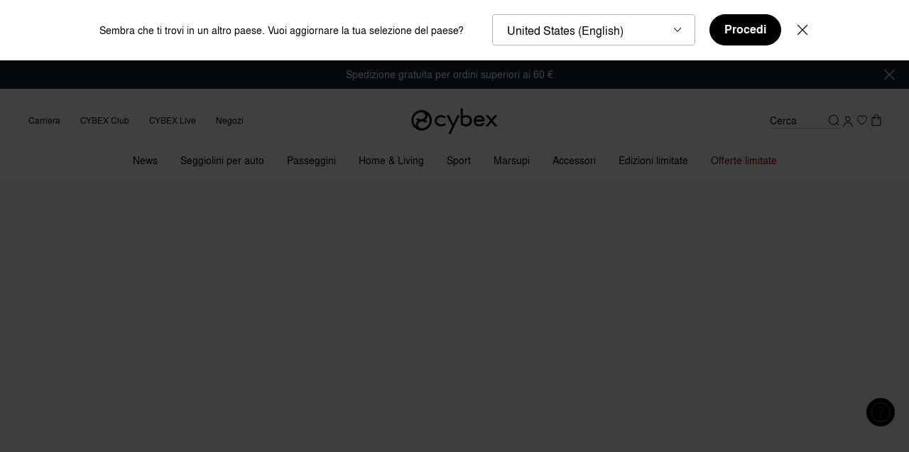

--- FILE ---
content_type: text/html;charset=UTF-8
request_url: https://www.cybex-online.com/it/it/gold-talos-s-lux.html
body_size: 104763
content:






















<!DOCTYPE html>
<html
lang="it"
data-action="Page-Show"
data-querystring="cid=gold-talos-s-lux"
class="m-scroll_padding"
data-widget="title"
data-hidden-title="👋 CYBEX - Siamo ancora qui per te"
>
<head>
<meta charset="UTF-8" />



<link rel="preload" href="/on/demandware.static/Sites-cybex-seu-Site/-/default/dw6c1f2f7e/fonts/nimbus/nimbus-l-regular.woff2" as="font" type="font/woff2" crossorigin="anonymous" />
<link rel="preload" href="/on/demandware.static/Sites-cybex-seu-Site/-/default/dw28b70f25/fonts/nimbus/nimbus-l-bold.woff2" as="font" type="font/woff2" crossorigin="anonymous" />
<style>
    /*
    This CSS resource incorporates links to font software which is the valuable copyrighted property of Monotype and/or its suppliers. You may not attempt to copy, install, redistribute, convert, modify or reverse engineer this font software. Please contact Monotype with any questions regarding Web Fonts: http://www.fonts.com
    */
    @font-face{
        font-family: "September Spirit W05 Regular";
        font-style: normal;
        font-weight: 400;
        font-display: swap;
        src: url("/on/demandware.static/Sites-cybex-seu-Site/-/default/dw1067df83/fonts/6253450/8c28be41-4e87-44ba-b57d-db8cad0ce60b.woff2") format("woff2");
    }
    @font-face{
        font-family: "September Spirit All Caps W05";
        font-style: normal;
        font-weight: 400;
        font-display: swap;
        src: url("/on/demandware.static/Sites-cybex-seu-Site/-/default/dwda590707/fonts/6253458/df480a31-b837-4441-a4ca-9f3f638b76a3.woff2") format("woff2");
    }
    @font-face{
        font-family: "Nimbus Sans";
        font-style: normal;
        font-weight: 700;
        font-display: swap;
        src: url("/on/demandware.static/Sites-cybex-seu-Site/-/default/dw28b70f25/fonts/nimbus/nimbus-l-bold.woff2") format("woff2");
    }
    @font-face{
        font-family: "Nimbus Sans";
        font-style: normal;
        font-weight: 400;
        font-display: swap;
        src: url("/on/demandware.static/Sites-cybex-seu-Site/-/default/dw6c1f2f7e/fonts/nimbus/nimbus-l-regular.woff2") format("woff2");
    }
    @font-face{
        font-family: "Nimbus Sans Extd";
        font-style: normal;
        font-weight: 700;
        font-display: swap;
        src: url("/on/demandware.static/Sites-cybex-seu-Site/-/default/dwdc262686/fonts/nimbus/NimbusSanExt-Bol.woff2") format("woff2");
    }
    @font-face{
        font-family: "Nimbus Sans Extd";
        font-style: normal;
        font-weight: 400;
        font-display: swap;
        src: url("/on/demandware.static/Sites-cybex-seu-Site/-/default/dwdc88b307/fonts/nimbus/NimbusSanExt-Reg.woff2") format("woff2");
    }
    @font-face {
        font-family: "Baskervville";
        font-style: normal;
        font-weight: 400;
        font-display: swap;
        src: url("/on/demandware.static/Sites-cybex-seu-Site/-/default/dw39def87b/fonts/baskervville/baskervville-v1-latin-regular.woff2") format("woff2");
    }
    @font-face {
        font-family: "Didot";
        font-style: normal;
        font-weight: 400;
        font-display: swap;
        src: url("/on/demandware.static/Sites-cybex-seu-Site/-/default/dwd6422a35/fonts/didot/HTFDidot-Bold16.woff2") format("woff2");
    }
    @font-face {
        font-family: "Quicksand";
        font-style: normal;
        font-weight: 700;
        font-display: swap;
        src: url("/on/demandware.static/Sites-cybex-seu-Site/-/default/dw6fff18f3/fonts/quicksand/quicksand-bold.woff2") format("woff2");
    }
</style>






<link rel="preconnect" href="https://cdn.cquotient.com" crossorigin="anonymous" />
<link rel="dns-prefetch" href="https://cdn.cquotient.com" />



<link rel="preconnect" href="https://api.cquotient.com" crossorigin="anonymous" />
<link rel="dns-prefetch" href="https://api.cquotient.com" />



<link rel="preconnect" href="https://www.google-analytics.com" crossorigin="anonymous" />
<link rel="dns-prefetch" href="https://www.google-analytics.com" />



<link rel="preconnect" href="https://www.googletagmanager.com" crossorigin="anonymous" />
<link rel="dns-prefetch" href="https://www.googletagmanager.com" />




<meta content="ie=edge" http-equiv="x-ua-compatible"/>
<meta content="width=device-width, initial-scale=1.0, maximum-scale=5.0" name="viewport"/>

<title>
    Passeggino CYBEX Talos S Lux | Passeggino da esterno
</title>

<meta name="description" content="Talos S Lux &egrave; il passeggino perfetto per i genitori che cercano una soluzione versatile da portare con s&eacute; all&rsquo;aria aperta o in citt&agrave;. "/>












    



    <meta name="google-site-verification" content='bVI0P-Ys1kDmAMtWpVg3bCRP-1tXap3njnoy1sY4m9c' />



    <meta name="facebook-domain-verification" content='scf39liikdcbcq20fch8h4a4av0b3h' />


<script>
    window.sfccUnCachedData = {"customerData":{"customerId":"bcfG20GqgkPm1yDPaPfJgTK9VZ","isAnonymous":true}};
</script>


    <script src="https://cdn-widgetsrepository.yotpo.com/v1/loader/t6SCA1nCxlAqafBirEfdmA1q9ZUZcY9NI4HsdGB9" async></script>







<!-- Marketing Cloud Analytics -->
<script type="text/javascript" src="//510001324.collect.igodigital.com/collect.js"></script>
<!-- End Marketing Cloud Analytics -->



























<link as="style" href="/on/demandware.static/Sites-cybex-seu-Site/-/it_IT/v1769597866543/common-critical.css" rel="preload" />

<link
rel="stylesheet"
href="/on/demandware.static/Sites-cybex-seu-Site/-/it_IT/v1769597866543/common-critical.css"
class="js-styles"


/>



<script> </script>




    


<link as="style" href="/on/demandware.static/Sites-cybex-seu-Site/-/it_IT/v1769597866543/common.css" rel="preload" />

<link
rel="stylesheet"
href="/on/demandware.static/Sites-cybex-seu-Site/-/it_IT/v1769597866543/common.css"
class="js-styles"
media="print" onload="if(media!=='all')media='all'"

/>

<noscript>
<link
rel="stylesheet"
href="/on/demandware.static/Sites-cybex-seu-Site/-/it_IT/v1769597866543/common.css"

/>
</noscript>




    


<link as="style" href="/on/demandware.static/Sites-cybex-seu-Site/-/it_IT/v1769597866543/static-pages.css" rel="preload" />

<link
rel="stylesheet"
href="/on/demandware.static/Sites-cybex-seu-Site/-/it_IT/v1769597866543/static-pages.css"
class="js-styles"
media="print" onload="if(media!=='all')media='all'"

/>

<noscript>
<link
rel="stylesheet"
href="/on/demandware.static/Sites-cybex-seu-Site/-/it_IT/v1769597866543/static-pages.css"

/>
</noscript>












<script>
    window.contexts = ["global","explore-product","static"];
    window.sfccData = {"wishlistActionUrls":{"getItems":"/on/demandware.store/Sites-cybex-seu-Site/it_IT/Wishlist-GetItems","addToWishlist":"/on/demandware.store/Sites-cybex-seu-Site/it_IT/Wishlist-AddProduct","removeFromWishlist":"/on/demandware.store/Sites-cybex-seu-Site/it_IT/Wishlist-RemoveProduct","howToAccessUrl":"/it/it/how-to-access-wishlist.html"},"enableWishlist":true,"siteData":{"id":"cybex-seu","currencyCode":"EUR"}};
</script>


    
        <link as="script" href="/on/demandware.static/Sites-cybex-seu-Site/-/it_IT/v1769597866543/app_custom_core.js" rel="preload" crossorigin="anonymous" />
    




<script>
    window.headInitTime = Date.now();

    window.tauData = window.tauData || {};
    window.tauData.currentSiteId = 'cybex-seu';
    window.tauData.currentSiteLocale = 'it_IT';

    document.addEventListener('DOMContentLoaded', function () {
        window.domReadyTime = Date.now();
    }, { once: true });
    window.assetsStaticURL = '/on/demandware.static/Sites-cybex-seu-Site/-/it_IT/v1769597866543/';
</script>


    
        <script async="async" src="/on/demandware.static/Sites-cybex-seu-Site/-/it_IT/v1769597866543/app_custom_core.js" crossorigin="anonymous"></script>
    


<script type="text/javascript">
	//<![CDATA[
	(function() {
		function riskifiedBeaconLoad() {

			var store_domain = 'null';
			var session_id = 'YwpWTrQKJh22UIFqyX7uB9oVnc3aDFjkrJY=';
			var url = ('https:' == document.location.protocol ? 'https://'
					: 'http://')
					+ "beacon.riskified.com?shop="
					+ store_domain
					+ "&sid="
					+ session_id;
			var s = document.createElement('script');
			s.type = 'text/javascript';
			s.async = true;
			s.src = url;
			var x = document.getElementsByTagName('script')[0];
			x.parentNode.insertBefore(s, x);
		}
		if (window.attachEvent)
			window.attachEvent('onload', riskifiedBeaconLoad)
		else
			window.addEventListener('load', riskifiedBeaconLoad, false);
	})();
	//]]>
</script>


<!-- TO BE REVIEWED -->


<link color="#18252b" href="/on/demandware.static/Sites-cybex-seu-Site/-/default/dwf35a1e7e/images/favicons/safari-pinned-tab.svg" rel="mask-icon"/>
<link href="/on/demandware.static/Sites-cybex-seu-Site/-/default/dwda63a4da/images/favicons/apple-icon.png" rel="apple-touch-icon"/>

    <link href="/on/demandware.static/Sites-cybex-seu-Site/-/default/dw9e379993/images/favicons/favicon-180x180.png" rel="apple-touch-icon" sizes="180x180"/>

    <link href="/on/demandware.static/Sites-cybex-seu-Site/-/default/dw14299e90/images/favicons/favicon-167x167.png" rel="apple-touch-icon" sizes="167x167"/>

    <link href="/on/demandware.static/Sites-cybex-seu-Site/-/default/dw686c1939/images/favicons/favicon-152x152.png" rel="apple-touch-icon" sizes="152x152"/>


    <link href="/on/demandware.static/Sites-cybex-seu-Site/-/default/dw4f80d5a5/images/favicons/favicon-196x196.png" rel="icon" sizes="196x196" type="image/png"/>

    <link href="/on/demandware.static/Sites-cybex-seu-Site/-/default/dw9e9429d2/images/favicons/favicon-96x96.png" rel="icon" sizes="96x96" type="image/png"/>

    <link href="/on/demandware.static/Sites-cybex-seu-Site/-/default/dw13c296c8/images/favicons/favicon-32x32.png" rel="icon" sizes="32x32" type="image/png"/>

    <link href="/on/demandware.static/Sites-cybex-seu-Site/-/default/dwb1e8feab/images/favicons/favicon-16x16.png" rel="icon" sizes="16x16" type="image/png"/>

<link href="/on/demandware.static/Sites-cybex-seu-Site/-/default/dwe2e87c1a/images/favicons/manifest.json" rel="manifest"/>
<meta content="#18252b" name="theme-color"/>








    




    
<script>
var gtmData = JSON.parse("\u007b\"pageCountryCode\"\u003a\"it\"\u002c\"pageLanguageCode\"\u003a\"it\"\u002c\"pageType\"\u003a\"explore\u002dproduct\"\u002c\"pageArea\"\u003a\"shop\"\u002c\"currencyCode\"\u003a\"EUR\"\u002c\"userStatus\"\u003a\"loggedOut\"\u002c\"productCategory\"\u003a\"Strollers\"\u002c\"productName\"\u003a\"Talos\u0020S\u0020Lux\"\u002c\"pageBrand\"\u003a\"CYBEX\u0020Gold\"\u007d");
window.dataLayer = window.dataLayer || [];
window.dataLayer.push(gtmData);
window.gtmData = gtmData;
</script>
<!-- Google Tag Manager plus UserCentrics -->
<script id="usercentrics-cmp" data-settings-id="gYieTjVN7" src="https://web.cmp.usercentrics.eu/ui/loader.js" async></script>
<!-- End Google Tag Manager plus UserCentrics -->
<script>
// create dataLayer
window.dataLayer = window.dataLayer || [];
function gtag() {
dataLayer.push(arguments);
}
// set „denied" as default for both ad and analytics storage, as well as ad_user_data and ad_personalization,
gtag("consent", "default", {
ad_user_data: "denied",
ad_personalization: "denied",
ad_storage: "denied",
analytics_storage: "denied",
wait_for_update: 2000 // milliseconds to wait for update
});
// Enable ads data redaction by default [optional]
gtag("set", "ads_data_redaction", true);
</script>
<script>
// Google Tag Manager
(function(w, d, s, l, i) {
w[l] = w[l] || [];
w[l].push({
'gtm.start': new Date().getTime(),
event: 'gtm.js'
});
var f = d.getElementsByTagName(s)[0],
j = d.createElement(s),
dl = l != 'dataLayer' ? '&l=' + l : '';
j.async = true;
j.src =
'https://stag.cybex-online.com/gtm.js?id=' + i + dl;
f.parentNode.insertBefore(j, f);
})(window, document, 'script', 'dataLayer', 'GTM-MRTK83J');
</script>
<script>
    function activateYotpoAnalytics(usEvent) {
        if (!window.__ucCmp
                || !window.__ucCmp.getConsentDetails
                || !window.yotpoWidgetsContainer
                || !window.yotpoWidgetsContainer.loadYotpoAnalytics) {
            return;
        }


        const consentDetails = window.__ucCmp.getConsentDetails();

        consentDetails.then(data => {
            const services = data.services;

            if (!services) {
                return;
            }

            const yotpoServiceKey = Object.keys(services).find(serviceId => {
                const service = services[serviceId];

                return service && service.name === 'Yotpo';
            });

            if (!yotpoServiceKey) {
                return;
            }

            const yotpoService = services[yotpoServiceKey];
            const isYotpoTrackingAllowed = (yotpoService && yotpoService.consent && yotpoService.consent.given === true)
                || false;
            const eventType = usEvent && usEvent.detail && usEvent.detail.type;

            if (eventType === 'ACCEPT_ALL' || (eventType === 'SAVE' && isYotpoTrackingAllowed)) {
                window.yotpoWidgetsContainer.loadYotpoAnalytics();
            } else if (!eventType && isYotpoTrackingAllowed) {
                window.yotpoWidgetsContainer.loadYotpoAnalytics();
            }
        }).catch((e) => {
            console.error('Error getting consent details:', e);
        });
    }

    window.addEventListener('UC_UI_CMP_EVENT', event => {
        activateYotpoAnalytics(event);
    });

    window.addEventListener('UC_UI_INITIALIZED', () => {
        activateYotpoAnalytics();
    });
</script>







    <script src="https://cybex.app.baqend.com/v1/speedkit/install.js?d=production" async crossorigin="anonymous"></script>    





<link rel="canonical" href="https://www.cybex-online.com/it/it/gold-talos-s-lux.html"/>

<script type="text/javascript">//<!--
/* <![CDATA[ (head-active_data.js) */
var dw = (window.dw || {});
dw.ac = {
    _analytics: null,
    _events: [],
    _category: "",
    _searchData: "",
    _anact: "",
    _anact_nohit_tag: "",
    _analytics_enabled: "true",
    _timeZone: "Europe/Berlin",
    _capture: function(configs) {
        if (Object.prototype.toString.call(configs) === "[object Array]") {
            configs.forEach(captureObject);
            return;
        }
        dw.ac._events.push(configs);
    },
	capture: function() { 
		dw.ac._capture(arguments);
		// send to CQ as well:
		if (window.CQuotient) {
			window.CQuotient.trackEventsFromAC(arguments);
		}
	},
    EV_PRD_SEARCHHIT: "searchhit",
    EV_PRD_DETAIL: "detail",
    EV_PRD_RECOMMENDATION: "recommendation",
    EV_PRD_SETPRODUCT: "setproduct",
    applyContext: function(context) {
        if (typeof context === "object" && context.hasOwnProperty("category")) {
        	dw.ac._category = context.category;
        }
        if (typeof context === "object" && context.hasOwnProperty("searchData")) {
        	dw.ac._searchData = context.searchData;
        }
    },
    setDWAnalytics: function(analytics) {
        dw.ac._analytics = analytics;
    },
    eventsIsEmpty: function() {
        return 0 == dw.ac._events.length;
    }
};
/* ]]> */
// -->
</script>
<script type="text/javascript">//<!--
/* <![CDATA[ (head-cquotient.js) */
var CQuotient = window.CQuotient = {};
CQuotient.clientId = 'bfhm-cybex-seu';
CQuotient.realm = 'BFHM';
CQuotient.siteId = 'cybex-seu';
CQuotient.instanceType = 'prd';
CQuotient.locale = 'it_IT';
CQuotient.fbPixelId = '__UNKNOWN__';
CQuotient.activities = [];
CQuotient.cqcid='';
CQuotient.cquid='';
CQuotient.cqeid='';
CQuotient.cqlid='';
CQuotient.apiHost='api.cquotient.com';
/* Turn this on to test against Staging Einstein */
/* CQuotient.useTest= true; */
CQuotient.useTest = ('true' === 'false');
CQuotient.initFromCookies = function () {
	var ca = document.cookie.split(';');
	for(var i=0;i < ca.length;i++) {
	  var c = ca[i];
	  while (c.charAt(0)==' ') c = c.substring(1,c.length);
	  if (c.indexOf('cqcid=') == 0) {
		CQuotient.cqcid=c.substring('cqcid='.length,c.length);
	  } else if (c.indexOf('cquid=') == 0) {
		  var value = c.substring('cquid='.length,c.length);
		  if (value) {
		  	var split_value = value.split("|", 3);
		  	if (split_value.length > 0) {
			  CQuotient.cquid=split_value[0];
		  	}
		  	if (split_value.length > 1) {
			  CQuotient.cqeid=split_value[1];
		  	}
		  	if (split_value.length > 2) {
			  CQuotient.cqlid=split_value[2];
		  	}
		  }
	  }
	}
}
CQuotient.getCQCookieId = function () {
	if(window.CQuotient.cqcid == '')
		window.CQuotient.initFromCookies();
	return window.CQuotient.cqcid;
};
CQuotient.getCQUserId = function () {
	if(window.CQuotient.cquid == '')
		window.CQuotient.initFromCookies();
	return window.CQuotient.cquid;
};
CQuotient.getCQHashedEmail = function () {
	if(window.CQuotient.cqeid == '')
		window.CQuotient.initFromCookies();
	return window.CQuotient.cqeid;
};
CQuotient.getCQHashedLogin = function () {
	if(window.CQuotient.cqlid == '')
		window.CQuotient.initFromCookies();
	return window.CQuotient.cqlid;
};
CQuotient.trackEventsFromAC = function (/* Object or Array */ events) {
try {
	if (Object.prototype.toString.call(events) === "[object Array]") {
		events.forEach(_trackASingleCQEvent);
	} else {
		CQuotient._trackASingleCQEvent(events);
	}
} catch(err) {}
};
CQuotient._trackASingleCQEvent = function ( /* Object */ event) {
	if (event && event.id) {
		if (event.type === dw.ac.EV_PRD_DETAIL) {
			CQuotient.trackViewProduct( {id:'', alt_id: event.id, type: 'raw_sku'} );
		} // not handling the other dw.ac.* events currently
	}
};
CQuotient.trackViewProduct = function(/* Object */ cqParamData){
	var cq_params = {};
	cq_params.cookieId = CQuotient.getCQCookieId();
	cq_params.userId = CQuotient.getCQUserId();
	cq_params.emailId = CQuotient.getCQHashedEmail();
	cq_params.loginId = CQuotient.getCQHashedLogin();
	cq_params.product = cqParamData.product;
	cq_params.realm = cqParamData.realm;
	cq_params.siteId = cqParamData.siteId;
	cq_params.instanceType = cqParamData.instanceType;
	cq_params.locale = CQuotient.locale;
	
	if(CQuotient.sendActivity) {
		CQuotient.sendActivity(CQuotient.clientId, 'viewProduct', cq_params);
	} else {
		CQuotient.activities.push({activityType: 'viewProduct', parameters: cq_params});
	}
};
/* ]]> */
// -->
</script>






    <script src="//embed.typeform.com/next/embed.js"></script>
    








</head>
<body class="l-page ">
<svg height="0" width="0" style="position: absolute; width: 0; height: 0; overflow: hidden;" viewBox="0 0 0 0" xmlns="http://www.w3.org/2000/svg">
    <symbol id="arrow-bottom-bold" viewBox="0 0 48 48" preserveAspectRatio="none">
        <path d="M5.9 9.3.3 15l18.1 18.2 5.6 5.6 5.6-5.6 18.1-18.2-5.6-5.6L24 27.5Z" id="rect27-8" fill="currentColor"/>
    </symbol>
    <symbol id="arrow-bottom" viewBox="0 0 48 48" preserveAspectRatio="none">
        <path d="M45.28 12L48 15.06 24 36 0 14.98l2.91-2.9L24 30.61z"/>
    </symbol>
    <symbol id="arrow-left" viewBox="0 0 48 48" preserveAspectRatio="none">
        <path d="M36 45.28L32.94 48 12 24 33.02 0l2.9 2.91L17.39 24z"/>
    </symbol>
    <symbol id="arrow-right" viewBox="0 0 48 48" preserveAspectRatio="none">
        <path d="M12 2.72L15.06 0 36 24 14.98 48l-2.9-2.91L30.61 24z"/>
    </symbol>
    <symbol id="arrow-top" viewBox="0 0 48 48" preserveAspectRatio="none">
        <path d="M2.72 36L0 32.94 24 12l24 21.02-2.91 2.9L24 17.39z"/>
    </symbol>
    <symbol id="svg-rainbow-circle" viewBox="0 0 48 48" preserveAspectRatio="none">
        <path d="M16.968 36.21l-3.457 5.986A20.898 20.898 0 0024 45v-6.9c-2.564 0-4.96-.694-7.032-1.89z" fill="#7c3693"/><path d="M11.798 31.045l-5.987 3.457a21.111 21.111 0 007.7 7.694l3.457-5.986a14.15 14.15 0 01-5.17-5.165z" fill="#462e90"/><path d="M24 38.1V45c3.818 0 7.397-1.02 10.482-2.8l-3.457-5.986A14.017 14.017 0 0124 38.101z" fill="#a61d4b"/><path d="M31.025 36.214l3.457 5.987a21.101 21.101 0 007.718-7.72l-5.987-3.456a14.153 14.153 0 01-5.188 5.19z" fill="#ec3323"/><path d="M36.214 31.025l5.987 3.457A20.907 20.907 0 0045 24h-6.9c0 2.561-.692 4.955-1.886 7.025z" fill="#ef5522"/><path d="M11.803 16.948L5.816 13.49A20.9 20.9 0 003 24h6.9c0-2.572.7-4.976 1.903-7.052z" fill="#0791cc"/><path d="M3 24a20.904 20.904 0 002.811 10.503l5.987-3.457A14.02 14.02 0 019.9 24.001H3z" fill="#3e5ca9"/><path d="M36.21 16.968l5.986-3.457a21.101 21.101 0 00-7.707-7.707l-3.457 5.986a14.153 14.153 0 015.178 5.178z" fill="#f8ba15"/><path d="M24 3a20.907 20.907 0 00-10.482 2.8l3.457 5.986A14.017 14.017 0 0124 9.899z" fill="#cddc39"/><path d="M42.196 13.511l-5.986 3.457A14.014 14.014 0 0138.1 24H45c0-3.82-1.021-7.402-2.804-10.489z" fill="#f89a1d"/><path d="M16.975 11.786l-3.457-5.987a21.102 21.102 0 00-7.702 7.691l5.987 3.457a14.161 14.161 0 015.172-5.161z" fill="#64ad45"/><path d="M24 9.9c2.564 0 4.96.694 7.032 1.89l3.457-5.986A20.898 20.898 0 0024 3z" fill="#f6eb39"/>
    </symbol>
    <symbol id="calendar" viewBox="0 0 48 48" preserveAspectRatio="none">
        <path fill="#000000" style="fill: var(--tertiaryColor, black);" d="M36.3959 11.3987h-4.682v-1.3144C31.7138 9.493 31.2084 9 30.6021 9s-1.1115.4929-1.1115 1.0843v1.3144H18.5432v-1.3144C18.5432 9.493 18.0379 9 17.4316 9s-1.1116.4929-1.1116 1.0843v1.3144h-4.7158C9.6168 11.3987 8 12.9759 8 14.9146v20.5696C8 37.423 9.6168 39 11.6042 39H36.396C38.3833 39 40 37.4229 40 35.4842V14.8817c0-1.9058-1.6167-3.483-3.6041-3.483zm1.3811 24.0526c0 .7229-.6063 1.3143-1.3811 1.3143H11.6042c-.741 0-1.381-.5914-1.381-1.3143V21.5192h27.52v13.9321zm0-16.1336H10.2232v-4.436c0-.7229.6063-1.3143 1.381-1.3143h4.6821v1.3143c0 .5915.5053 1.0844 1.1116 1.0844s1.1116-.493 1.1116-1.0844v-1.3143h10.9474v1.3143c0 .5915.5054 1.0844 1.1115 1.0844.6063 0 1.1117-.493 1.1117-1.0844v-1.3143h4.682c.741 0 1.3811.5914 1.3811 1.3143v4.436z" />
    </symbol>
    <symbol id="check" viewBox="0 0 48 48" preserveAspectRatio="none">
        <path d="M21.502 30.667c-.605.605-1.556.692-2.162.173l-7.782-6.658c-.518-.432-.605-1.21-.173-1.73.433-.518 1.124-.604 1.643-.172l7.177 6.139 11.327-12.451c.433-.519 1.124-.519 1.643-.087.52.433.52 1.21.087 1.73l-11.76 13.056zm.865-30.8c-12.408 0-22.5 10.092-22.5 22.5 0 12.409 10.092 22.5 22.5 22.5 12.409 0 22.5-10.091 22.5-22.5 0-12.408-10.091-22.5-22.5-22.5zm0 3.035c10.769 0 19.465 8.697 19.465 19.465 0 10.769-8.696 19.465-19.465 19.465-10.768 0-19.465-8.696-19.465-19.465C2.902 11.6 11.6 2.902 22.367 2.902z"/>
    </symbol>
    <symbol id="checkbox-selected" viewBox="0 0 48 48" preserveAspectRatio="none">
        <path d="M12.4 8C10 8 8 10 8 12.4v23.2C8 38 10 40 12.4 40h23.2c2.4 0 4.4-2 4.4-4.4V15.3a1.5 1.5 0 10-3 0v20.3c0 .8-.6 1.5-1.4 1.5H12.4c-.8 0-1.5-.7-1.5-1.5V12.4c0-.8.7-1.5 1.5-1.5h17.4a1.5 1.5 0 000-2.9H12.4zm24.4 3.7a1.5 1.5 0 10-2.4-1.6l-13.3 20-4.6-7a1.5 1.5 0 10-2.4 1.7l5.8 8.7a1.5 1.5 0 002.4 0l14.5-21.8z" fill="black"/>
    </symbol>
    <symbol id="checkbox" viewBox="0 0 48 48" preserveAspectRatio="none">
        <path d="M8 12.4C8 10 10 8 12.4 8h23.2C38 8 40 10 40 12.4v23.2c0 2.4-2 4.4-4.4 4.4H12.4C10 40 8 38 8 35.6V12.4zm4.4-1.5c-.8 0-1.5.7-1.5 1.5v23.2c0 .8.7 1.5 1.5 1.5h23.2c.8 0 1.5-.7 1.5-1.5V12.4c0-.8-.7-1.5-1.5-1.5H12.4z" fill="black"/>
    </symbol>
    <symbol id="close-button" viewBox="0 0 30 30" preserveAspectRatio="none">
        <path d="M28.1 0L30 1.9 16.9 15 30 28.1 28.1 30 15 16.9 1.9 30 0 28.1 13.1 15 0 1.9 1.9 0 15 13.1 28.1 0z" fill-rule="evenodd" clip-rule="evenodd"/>
    </symbol>
    <symbol id="copy" viewBox="0 0 48 48" preserveAspectRatio="none">
        <path fill="currentColor" d="M30.63 8H12.95A2.94 2.94 0 0 0 10 10.9v20.37h2.95V10.91h17.68zm4.42 5.82h-16.2a2.94 2.94 0 0 0-2.96 2.9V37.1c0 1.6 1.33 2.91 2.95 2.91h16.21c1.62 0 2.95-1.3 2.95-2.9V16.72c0-1.6-1.33-2.91-2.95-2.91zm0 23.27h-16.2V16.73h16.2z"/>
    </symbol>
    <symbol id="cybex-general" viewBox="0 0 200 58" preserveAspectRatio="none">
        <path d="m113.88 0.5v33.684c0.0262 0.5621 0.13379 1.2241 0.4117 1.7468 1.4446 2.5032 6.0381 4.6229 10.684 4.812 7.8497 0.31519 13.654-5.482 13.654-12.248 0-3.4908-1.0565-7.2153-3.6731-9.5635-2.4488-2.1985-5.3852-3.2306-9.5932-3.1571-2.5589 0.04203-4.9001 0.79576-6.8848 2.0618v-17.336zm-86.772 3.9845c-12.485 0-22.606 10.142-22.606 22.647 0 12.505 10.12 22.646 22.606 22.646 12.485 0 22.605-10.138 22.605-22.646 0-12.508-10.12-22.647-22.605-22.647zm-1.2822 4.7859c5.3223 0 9.3362 3.2883 9.3362 7.6485s-4.0139 7.6459-9.3362 7.6459c-2.6035 0-5.0682-0.77994-6.9402-2.1957l-0.06811-0.05232-4.58 2.2926 0.13365 0.13954c1.3004 1.3343 2.8866 2.4059 4.6563 3.1755-0.27267 0.20488-0.53735 0.42307-0.79167 0.64896-2.6087 2.3088-4.0459 5.421-4.0459 8.7673 0 0.87729 0.09997 1.739 0.29137 2.5743-3.2878-3.2596-5.3251-7.7826-5.3251-12.784 0-8.9882 6.5809-16.435 15.18-17.772 0.49028-0.057787 0.98572-0.08927 1.4891-0.08927zm13.912 5.0773c3.2878 3.2596 5.3246 7.7827 5.3246 12.781 0 8.9883-6.5804 16.434-15.18 17.771h-0.0031c-0.49028 0.05779-0.98573 0.08977-1.4891 0.08977-5.3223 0-9.3362-3.2888-9.3362-7.649 0-4.3602 4.0139-7.6459 9.3362-7.6459 2.6035 0 5.0682 0.77994 6.9402 2.1957l0.07067 0.05285 4.5805-2.2932-0.13365-0.13954c-1.3004-1.3343-2.8866-2.4059-4.6563-3.1755 0.27267-0.20487 0.53735-0.42256 0.79167-0.64845 2.6087-2.3088 4.0454-5.4216 4.0454-8.7678 0-0.87729-0.09947-1.7386-0.29086-2.5712zm30.287 1.2897c-8.007 0-13.922 5.5892-13.922 12.484 0 6.9001 5.9147 12.484 13.922 12.484 4.4807 0 8.4792-1.731 11.135-4.4837l-4.3209-2.227c-1.7855 1.3396-4.1793 2.1644-6.8142 2.1644-5.3511 0-9.3838-3.4147-9.3838-7.9404 0-4.5256 4.0353-7.9378 9.3838-7.9378 2.7031 0 5.1569 0.86957 6.9555 2.2696l4.284-2.209c-2.6559-2.8078-6.7038-4.6043-11.24-4.6043zm85.387 0.07284c-0.20713-0.0044-0.41761-0.0034-0.63088 0.0031-6.7276 0.2075-12.218 5.2561-12.218 12.445s4.4861 12.608 12.493 12.608c5.4796 0 9.284-2.732 11.948-6.2674l-4.1166-1.9407c-3.3848 3.1073-5.1884 3.6059-7.8286 3.6059-4.5882 0-7.2285-2.453-7.7738-6.1828h17.49c0.29364-0.03153 2.3884-0.30725 2.2311-2.9575h-6e-3c-0.15731-2.6502-0.97749-4.1871-1.1112-4.476-0.58925-1.4504-4.0573-6.6994-10.478-6.8374zm-73.182 0.2524 12.64 24.215-8.7386 17.322h5.2933l20.185-41.537h-5.2933l-8.9326 19.127-9.7294-19.127zm86.751 0.0056 10.005 11.94-10.548 12.592h5.9754l7.1967-8.5939c0.11012-0.1182 0.20197-0.2365 0.34616-0.2365 0.13372 0 0.26729 0.11818 0.37741 0.24163l7.1972 8.5888h5.9723l-10.548-12.592 10.007-11.94h-5.9723l-6.6908 7.9794c-0.0996 0.09981-0.19697 0.19956-0.33592 0.19956-0.14945 0-0.23316-0.1047-0.33541-0.21239l-6.6754-7.9665zm-14.592 4.3344c0.21864-0.0073 0.44035-0.0058 0.66467 0.0046 3.5132 0.16548 5.959 2.0748 6.9658 5.0875h-14.545c1.0274-2.8983 3.6356-4.9815 6.9151-5.0921zm-28.692 0.01231c2.7739 0 4.7454 0.80378 6.1638 2.0777 1.3319 1.1951 2.1656 3.2177 2.1656 5.8416 0 4.1894-3.5971 7.9296-8.568 7.9296l3e-3 0.0026c-2.9338 0-5.4216-0.96111-6.9842-2.5922v-10.612c1.7723-1.6364 4.7478-2.6476 7.2202-2.6476z" fill="currentColor" />
    </symbol>
    <symbol id="cybex-round" viewBox="0 0 46 46" preserveAspectRatio="none">
        <path d="M23 0A22.4 22.4 0 0 0 4.6 9.3 22.1 22.1 0 0 0 .3 19.8L0 22v2.6l.5 3c1 4.7 3.1 8.8 6.7 12a22.5 22.5 0 0 0 20 6c4.7-.8 8.9-3 12.3-6.6a22.4 22.4 0 0 0 6.1-20c-.8-5.2-3.3-9.5-7.1-13-4.6-4-9.7-6-15.5-6Zm.1 4.7c.9 0 1.7.2 2.5.6 2.6 1.3 4.4 3.2 4.8 6.2.4 2.7-.5 5-2.6 6.9a8.7 8.7 0 0 1-5.7 2.1c-3 .1-5.8-.8-8.3-2.7 0 0-.3-.1-.4 0l-4.7 2.4 2.7 2 2.9 1.8A12.2 12.2 0 0 0 10 36l-1.7-2c-2-2.6-3.2-5.6-3.6-9a18 18 0 0 1 5.3-15 17.8 17.8 0 0 1 13-5.3zM35 9.2l.7.7A18.3 18.3 0 0 1 22 41.3a8 8 0 0 1-7-6.3c-.5-2.9.3-5.3 2.6-7.3 2-1.8 4.4-2.4 7-2.2 2.7.2 5 1.2 7 2.7a.5.5 0 0 0 .4 0c1.6-.7 3-1.5 4.7-2.4-1.9-1.3-3.5-2.8-5.7-3.7 4-3.5 5.3-7.7 4-13z" fill="currentColor" />
    </symbol>
    <symbol id="diamond" viewBox="0 0 48 48" preserveAspectRatio="none">
        <path fill="#000" style="fill: var(--tertiaryColor, black);" d="M13.68 10.8c-.05 0-.12 0-.2.02l-.02.01h-.02v.01h-.01l-.1.05-.08.04a.82.82 0 0 0-.17.14l-.1.12-5.02 8.4c-.01 0-.03.02-.03.04v.01h-.01v.02H7.9a.59.59 0 0 0-.08.19l.01-.03a15.5 15.5 0 0 0 .05-.06l.06-.04h.02l.05-.01h.05l.04.01-.02.03-.05.08c-.02.05-.02.08-.01.07l-.2-.05v.03a.57.57 0 0 0 0 .06 16.97 16.97 0 0 0 .03.08l.02.02c-.01.21-.02.44.14.6l15.19 16h-.04l.36.34.01.01.03.02.01-.01-.03-.01-.02-.03v-.01l.02-.02.13-.06.02-.01-.11.14-.01.01.01.01.02.02h.02l.1.07c.07.04.15.05.23.07H24l.03.02h.01V37.13l.01-.12.03.07.06-.07v.18h-.1.15l.07-.01a.8.8 0 0 0 .47-.33l.01.02 15.2-16.2v-.01a.82.82 0 0 0 .23-.42l.02-.04a.54.54 0 0 0 0-.21v-.05a.2.2 0 0 0-.03-.05.78.78 0 0 0-.13-.33v.02L35.2 11.5l-.17-.28-.01-.03a.92.92 0 0 0-.05-.06c0-.02-.02-.03-.03-.04l-.05-.06-.04-.03-.01-.01-.03-.03-.05-.04h-.01c-.02 0-.02 0-.03-.02a.84.84 0 0 0-.1-.04l-.08-.03-.03-.01-.07-.02H13.68zm21.09.15h.02l.01.02.01.02.02.02v.02l-.16.07.1-.15zm-12.2 1.49-2.33 3.84-1.36 2.24-3.74-6.08h7.44zm10.3 0-3.5 5.79-.17.28-3.72-6.07h7.38zm-8.84.74 3.72 6.07h-7.41l3.7-6.07zm-10.34 0 3.74 6.07h-7.38l3.64-6.06zm20.62.02 3.63 6.05h-7.29l2.46-4.06 1.2-2zM40.2 20v.03l-.01.04a51.38 51.38 0 0 0-.06.08l-.1.04h-.04c0-.01.02-.05.02-.12v-.06h.19zm-29.69.9h7.8l3.94 12.35L10.5 20.89zm9.5 0h8.1l-4.01 12.8L20 20.9zm9.8 0h7.7L25.95 33.2l3.85-12.3zm-6.1 15.96a.6.6 0 0 0 .04.02l-.01.02-.02-.04zm0 0 .02.05-.05.13.04-.18zm0 0-.03.18-.01-.01c0-.04.05-.17.05-.17zm.46.13h-.01zm-.11 0V37z" />
    </symbol>
    <symbol id="download" viewBox="0 0 48 48" preserveAspectRatio="none">
        <path d="M40.8 42.6a1.2 1.2 0 01.216 2.38L40.8 45H7.2a1.2 1.2 0 01-.216-2.38l.216-.02zM24 3c.588 0 1.08.425 1.18.984l.02.216v29.84l10.536-10.537a1.203 1.203 0 011.534-.139l.165.14a1.2 1.2 0 01.14 1.53l-.14.166L23.75 38.885 10.068 25.2a1.2 1.2 0 011.531-1.836l.166.14L22.8 34.535V4.2A1.2 1.2 0 0124 3z"/>
    </symbol>
    <symbol id="error" viewBox="0 0 80 80" preserveAspectRatio="none">
        <rect width="72" height="72" x="4" y="4" fill="#ba2323" rx="36" />
    <path fill="#fff" fill-rule="evenodd" d="M55.18 22.484a1.651 1.651 0 1 1 2.336 2.335L42.336 40l15.18 15.182a1.651 1.651 0 0 1-2.335 2.335L40 42.334 24.82 57.516a1.651 1.651 0 0 1-2.336-2.335l15.18-15.182-15.18-15.18a1.651 1.651 0 1 1 2.335-2.335L40 37.664Z" clip-rule="evenodd" />
    </symbol>
    <symbol id="help" viewBox="0 0 48 48" preserveAspectRatio="none">
        <path d="M24 3a21 21 0 1 0 0 42 21 21 0 0 0 0-42zm0 2.6A18.4 18.4 0 0 1 42.37 24 18.4 18.4 0 0 1 24 42.4 18.4 18.4 0 0 1 5.63 24 18.4 18.4 0 0 1 24 5.6zm.03 7.4c-1.86 0-3.36.54-4.5 1.6-1.13 1.08-1.8 2.63-2.04 4.64l2.55.33c.22-1.5.68-2.62 1.39-3.32.7-.71 1.58-1.07 2.64-1.07 1.09 0 2.01.4 2.76 1.18a3.79 3.79 0 0 1 1.13 2.72c0 .57-.13 1.1-.38 1.58a8.89 8.89 0 0 1-1.68 1.95c-.85.8-1.45 1.42-1.78 1.84a6.25 6.25 0 0 0-.97 1.73 7.93 7.93 0 0 0-.42 2.7c0 .17 0 .44.02.8h2.38c.02-1.07.08-1.84.2-2.3.12-.48.3-.9.55-1.26.25-.37.78-.93 1.59-1.7 1.2-1.14 2-2.11 2.42-2.9.4-.8.62-1.67.62-2.62 0-1.63-.59-3.02-1.76-4.17A6.45 6.45 0 0 0 24.03 13zM22.6 31.97V35h2.82v-3.03H22.6z" />
    </symbol>
    <symbol id="icon-check-bold" viewBox="0 0 48 48" preserveAspectRatio="none">
        <path d="M40.062 9.205L19.178 29.016 7.793 18.796 3 24.152l16.311 14.643L45 14.427z" />
    </symbol>
    <symbol id="icon-check" viewBox="0 0 48 48" preserveAspectRatio="none">
        <path d="M22.395 36.605a2.812 2.812 0 01-3.863.238L4.75 25.301a2.094 2.094 0 01-.256-2.957 2.107 2.107 0 012.966-.256l12.759 10.687 20.135-21.604c.789-.849 2.123-.9 2.972-.108.854.787.902 2.115.11 2.963z"/>
    </symbol>
    <symbol id="info" viewBox="0 0 48 48" preserveAspectRatio="none">
        <path d="M42.373 24c0 10.199-8.259 18.408-18.373 18.408S5.627 34.199 5.627 24C5.627 13.801 13.886 5.592 24 5.592S42.373 13.801 42.373 24zM24 45c11.598 0 21-9.402 21-21S35.598 3 24 3 3 12.402 3 24s9.402 21 21 21zm2.438-29.869v-4.389h-4.846v4.39zm0 22.16V17.996h-4.846V37.29z" />
    </symbol>
    <symbol id="mail" viewBox="0 0 48 48" preserveAspectRatio="none">
        <path fill="currentColor" d="M38 15.47a2.83 2.83 0 0 0-2.8-2.84H12.8a2.83 2.83 0 0 0-2.8 2.84v17.06a2.83 2.83 0 0 0 2.8 2.84h22.4c1.54 0 2.8-1.27 2.8-2.84zm-2.8 0L24 22.58l-11.2-7.11Zm0 17.06H12.8V18.31L24 25.43l11.2-7.12Z"/>
    </symbol>
    <symbol id="phone" viewBox="0 0 48 48" preserveAspectRatio="none">
        <path d="M18.136 2l7.61 13.612-4.782 2.804-.655.395-.964.586-.009.202c-.018 1.439.5 3.29 1.546 5.518l.49.99c1.455 2.42 2.855 4.051 4.155 4.931l.328.202.163.091 1.582-.935 4.79-2.905L40 41.102l-6.91 4.116c-2.235 1.247-4.808.99-7.6-.678-4.454-2.658-9.645-7.865-12.526-13.126C9.782 26.134 8 18.866 8 13.256c0-3.007.864-5.27 2.636-6.71L11 6.271l.255-.165zm-.763 2.933L12.345 7.93l-.181.129c-1.364.953-2.073 2.64-2.073 5.179 0 5.233 1.673 12.117 4.654 17.076 2.719 4.959 7.655 9.89 11.8 12.365 2.064 1.228 3.782 1.467 5.228.816l.309-.156 5.073-3.025-5.519-9.872-1.536.935-2.273 1.366-.927.54-.318.175-.2.092-.282.064a.412.412 0 01-.182-.01l-.273-.091c-1.854-.733-3.645-2.493-5.481-5.316l-.391-.624-.237-.385c-1.681-3.263-2.454-5.958-2.281-8.14l.045-.43h.027l.046-.247a.566.566 0 01.063-.165l.073-.101.146-.165.181-.138.546-.348 1.545-.926 2.964-1.741-5.518-9.854z"/>
    </symbol>
    <symbol id="present" viewBox="0 0 48 48" preserveAspectRatio="none">
        <path fill="#000000" style="fill: var(--tertiaryColor, black);" d="M17.2969 6.9277c-.6237-.001-1.246.0958-1.8535.2891-.0082.0026-.0173-.0026-.0254 0a.6644.6644 0 0 0-.0254.0098h-.002c-.0057.0017-.0127.003-.0156.0039-.001.0003.001.0035 0 .0039-.0013.0004-.0026-.0005-.004 0-.0099.0037-.0076.0099-.0175.0136-1.0338.3949-1.6221.897-1.916 1.4043-.2973.5133-.2992 1.0153-.2363 1.3614.1509.831.7961 1.607 1.6972 2.3144.7308.5737 1.7082 1.0591 2.6895 1.5157H8.8594c-.4717 0-.8594.3857-.8594.8574v5.0781c0 .4717.3877.8594.8594.8594h1.5234v19.5742c0 .4721.3879.8594.8594.8594h25.5117c.472 0 .8594-.3875.8594-.8594V20.6387h1.5273c.4722 0 .8594-.388.8594-.8594v-5.0781c0-.472-.3874-.8575-.8594-.8575h-8.7285c.9816-.4567 1.9586-.9419 2.6895-1.5156.9012-.7074 1.5467-1.4833 1.6972-2.3144.063-.346.057-.8482-.2402-1.3614-.2945-.5083-.882-1.0133-1.92-1.4082a.0542.0542 0 0 1-.0116-.0058c-.0044-.0017-.0015-.0062-.006-.0078-.0001-.0001-.0063.0004-.0077 0-.0017-.0005-.0031-.0032-.0059-.004-.0016-.0005-.005.0009-.0078 0-.0013-.0004-.0023.0005-.0039 0-.0018-.0005-.0018-.0032-.0039-.0038a.0337.0337 0 0 0-.004 0c-.0016-.0005-.0022-.0036-.0038-.004-.0024-.0007-.0035.0008-.0059 0-.0011-.0003-.0026.0004-.0039 0-1.9578-.6294-4.066-.2304-5.914 1.1153-1.1702.8505-2.0456 2.0145-2.6582 3.2441-.6127-1.2309-1.4914-2.3925-2.6622-3.2441-.9262-.6737-1.9172-1.1088-2.9218-1.2988a6.0735 6.0735 0 0 0-1.1211-.1075zm.0156 1.713c.2762.0024.5543.0308.832.0859.7405.147 1.4769.4798 2.1836.9941 1.3673.9945 2.3083 2.5219 2.6328 3.9902-1.5963-.2044-3.4885-.7765-5.0527-1.5449-.8317-.4085-1.5654-.8572-2.1016-1.291-.5362-.4338-.86-.8593-.916-1.168-.0133-.0736-.0008-.1355.043-.211.0438-.0754.1208-.1585.2246-.2382.2058-.158.5096-.3018.795-.4101a4.2942 4.2942 0 0 1 1.3593-.207zm13.371.0019c.4601-.005.9151.0628 1.3595.205.2856.1088.5887.2521.7949.4102.104.0798.1808.1629.2246.2383.0438.0754.0602.1374.0469.211-.0561.3085-.3837.7342-.92 1.1679-.5362.4337-1.2699.8825-2.1015 1.291-1.5651.7688-3.4558 1.337-5.0527 1.541.3248-1.4667 1.2665-2.9918 2.6328-3.9863.706-.514 1.4435-.8432 2.1836-.9902a4.5268 4.5268 0 0 1 .832-.088zM9.713 15.5606h13.4258v3.3632H9.7129v-3.3633zm15.1445 0h13.4258v3.3632H24.8574v-3.3633zm-12.7558 5.078h11.037v18.7169h-11.037V20.6387zm12.7558 0h11.041v18.7169h-11.041V20.6387z"/>
    </symbol>
    <symbol id="qr-code" viewBox="0 0 48 48" preserveAspectRatio="none">
        <path d="M33 38v-2.6h-2.7V38Zm3.8 0c.7 0 1.2-.5 1.2-1.2v-1.4h-2.5V38M20.1 12.6v7.5h-7.5v-7.5Zm1.4-2.6H11.2c-.4 0-1.1.5-1.1 1.2v10.4c0 .6.5 1.2 1.2 1.2h10.4c.6 0 1.2-.5 1.2-1.2V11c0-.3-.6-1-1.3-1Zm-6.4 6.3a1.4 1.4 0 1 0 2.6 0 1.4 1.4 0 0 0-2.6 0zm20.3-3.7v7.5h-7.5v-7.5Zm1.4-2.6H26.5c-.8 0-1.3.5-1.3 1.2v10.4c0 .6.5 1.2 1.2 1.2H37c.5 0 1-.6 1-1.3V11.2c0-.6-.5-1.1-1.2-1.1Zm-6.5 6.3a1.4 1.4 0 1 0 2.6 0 1.4 1.4 0 0 0-2.6 0zM20.1 27.9v7.5h-7.5v-7.5Zm1.4-2.7H11.1c-.6 0-1.1.6-1.1 1.3v10.4c0 .6.5 1.1 1.2 1.1h10.4c.6 0 1.2-.5 1.2-1.2V26.5c0-.8-.5-1.3-1.2-1.3zm-6.4 6.5a1.4 1.4 0 1 0 2.6 0 1.4 1.4 0 0 0-2.6 0zm21.7-6.5h-1.4v5.3h-2.5v-5.3h-6.4c-.8 0-1.3.6-1.3 1.3V37c0 .5.5 1 1.2 1H28v-7.7h2.4v2.6H38v-6.4c0-.8-.5-1.3-1.2-1.3z" fill="currentColor" />
    </symbol>
    <symbol id="share-cart" viewBox="0 0 48 48" preserveAspectRatio="none">
        <path d="M24 28.9c.6 0 1.2-.5 1.2-1.1V13.2l-.1-2 1 1 2.2 2.2c.2.2.5.3.8.3.6 0 1-.4 1-1 0-.3 0-.5-.3-.7l-5-4.6c-.3-.3-.5-.4-.8-.4-.3 0-.5.1-.9.4l-5 4.6a1 1 0 0 0-.2.7c0 .6.4 1 1 1 .3 0 .6 0 .8-.3l2.2-2.3 1-1v16.7c0 .6.5 1.1 1 1.1zM15.6 40h16.8c3 0 4.6-1.5 4.6-4.4V21.5c0-3-1.5-4.4-4.6-4.4h-4v2.2h4c1.4 0 2.2.8 2.2 2.3v13.9c0 1.5-.8 2.2-2.2 2.2H15.6c-1.4 0-2.2-.7-2.2-2.2v-14c0-1.4.8-2.2 2.2-2.2h4v-2.2h-4c-3 0-4.6 1.4-4.6 4.4v14.1c0 3 1.5 4.4 4.6 4.4Z" fill="currentColor" />
    </symbol>
    <symbol id="share-whatsapp" viewBox="0 0 48 48" preserveAspectRatio="none">
        <path fill="currentColor" d="M18.2 9.26a15.54 15.54 0 0 1 12.2 0 15.48 15.48 0 0 1 8.33 8.27 15.25 15.25 0 0 1 0 12.12 15.48 15.48 0 0 1-8.33 8.28 15.54 15.54 0 0 1-6.1 1.26c-2.68 0-5.21-.67-7.6-1.92L8 40l2.83-8.35a15.52 15.52 0 0 1-.97-14.12 15.36 15.36 0 0 1 3.35-4.95 15.87 15.87 0 0 1 4.99-3.32zm6.02 27.27a13.57 13.57 0 0 0 9.23-3.77c1.2-1.11 2.08-2.52 2.75-4.14a12.93 12.93 0 0 0 1.05-5.03 13.45 13.45 0 0 0-3.8-9.16 11.66 11.66 0 0 0-4.17-2.73 13.18 13.18 0 0 0-5.06-1.04A13.56 13.56 0 0 0 15 14.43a11.57 11.57 0 0 0-2.75 4.14 12.93 12.93 0 0 0 1.42 12.64L12.02 36l5.06-1.55a12.97 12.97 0 0 0 7.14 2.07zm3.13-9.9c.52-.67.9-1.04 1.12-1.04.14 0 .81.3 2 .89 1.2.59 1.79.96 1.86 1.1 0 .08.08.15.08.3 0 .44-.15.96-.37 1.55-.23.52-.75.96-1.5 1.33a4.8 4.8 0 0 1-2.07.52c-.82 0-2.09-.44-3.95-1.26-1.34-.59-2.53-1.4-3.5-2.44-.96-1.03-2-2.29-3.05-3.84-.97-1.48-1.49-2.8-1.49-3.99v-.15a4.4 4.4 0 0 1 1.57-3.25c.3-.3.67-.44 1.11-.44h.75c.3 0 .44.07.52.15.07.07.22.3.3.59.07.3.37.88.67 1.84.37.96.52 1.48.52 1.56 0 .3-.23.66-.75 1.18-.44.52-.74.81-.74.96 0 .07 0 .22.07.3a9.2 9.2 0 0 0 2.09 2.8c.74.74 1.78 1.4 3.12 2.07.15.08.3.15.45.15.3.07.67-.22 1.19-.89z"/>
    </symbol>
    <symbol id="star" viewBox="0 0 48 48" preserveAspectRatio="none">
        <path fill="#000000" style="fill: var(--tertiaryColor, black);" d="m39.1212 19.6685-9.813-1.4033-4.3873-8.748c-.346-.6896-1.4958-.6896-1.8417 0l-4.3874 8.748-9.813 1.4033c-.3864.0553-.7077.322-.8285.6875-.1208.366-.02.767.2596 1.0354l7.1002 6.811-1.6766 9.6168c-.0657.3787.0927.762.4084.9879a1.0409 1.0409 0 0 0 1.0813.077L24 34.3428l8.7769 4.5411c.1502.0774.3143.116.4776.116.2125 0 .4245-.0651.6035-.193.3158-.2257.4741-.609.4085-.9878L32.59 28.2024l7.1001-6.811c.2797-.2683.3805-.6693.2597-1.0353-.1209-.3655-.4421-.6323-.8285-.6876zm-8.3514 7.4583a1.0019 1.0019 0 0 0-.2952.8937l1.4166 8.1226-7.4136-3.8358a1.0383 1.0383 0 0 0-.4776-.116c-.1639 0-.3283.0385-.4777.116l-7.4135 3.8358 1.4166-8.1226a1.0018 1.0018 0 0 0-.2952-.8937l-5.9975-5.7532 8.2887-1.1852c.3343-.0479.623-.2545.7729-.553L24 12.2469l3.7057 7.3887c.1499.2984.4385.505.773.5529l8.2885 1.1852z" />
    </symbol>
    <symbol id="success" viewBox="0 0 80 80" preserveAspectRatio="none">
        <circle cx="40" cy="40" r="36" fill="currentColor"/>
    <path fill="#ffffff" d="M59.259 25.77a2.7 2.7 0 0 1 0 3.75l-23.74 24.7a2.5 2.5 0 0 1-1.8.78 2.5 2.5 0 0 1-1.8-.77l-11.24-11.45a2.7 2.7 0 0 1 .06-3.68 2.49 2.49 0 0 1 3.53-.06l9.45 9.57 21.94-22.84a2.5 2.5 0 0 1 1.8-.77c.67 0 1.32.28 1.8.77z"/>
    </symbol>
    <symbol id="whatsapp" viewBox="0 0 48 48" preserveAspectRatio="none">
        <path d="M24 4C12.973 4 4 12.973 4 24c0 3.444.89 6.83 2.576 9.817l-2.544 9.079a.871.871 0 001.047 1.079l9.474-2.347A20.008 20.008 0 0024 44c11.027 0 20-8.973 20-20S35.027 4 24 4zm10.061 27.057c-.428 1.184-2.48 2.266-3.466 2.411-.886.13-2.006.185-3.235-.2a30.44 30.44 0 01-2.927-1.07c-5.15-2.197-8.514-7.317-8.772-7.655-.256-.339-2.096-2.75-2.096-5.244 0-2.494 1.326-3.722 1.798-4.23.47-.506 1.026-.634 1.369-.634.343 0 .684.004.984.018.316.016.74-.12 1.156.871.428 1.015 1.455 3.51 1.581 3.765.13.254.214.55.044.888-.17.339-.256.55-.513.847-.257.296-.539.66-.77.888-.258.253-.525.527-.225 1.035.299.508 1.33 2.168 2.856 3.512 1.96 1.728 3.616 2.262 4.128 2.517.514.253.814.21 1.114-.127.298-.34 1.282-1.481 1.624-1.988.342-.506.685-.424 1.156-.253.472.168 2.996 1.393 3.509 1.648.513.253.855.38.984.592.13.21.13 1.227-.299 2.41z"/>
    </symbol>
    <symbol id="world" viewBox="0 0 420 420" preserveAspectRatio="none">
        <path d="m208.93 2c-114.51 0.58726-207.23 94.024-206.93 208.48 0.30032 114.46 93.508 207.25 207.99 207.25s207.69-92.793 207.99-207.25c0.30034-114.46-92.414-207.9-206.93-208.48h-0.03321-2.0664-0.03321zm-7.9336 26.217v100.8c-22.565-0.80866-45.048-4.4813-66.799-11.371 14.299-34.017 36.312-64.712 64.916-89.326 0.62677-0.03685 1.2543-0.069085 1.8828-0.099609zm18 0c0.62849 0.030524 1.256 0.062759 1.8828 0.099609 28.604 24.614 50.617 55.309 64.916 89.326-21.751 6.8898-44.234 10.562-66.799 11.371v-100.8zm-50.596 4.5391c-21.852 23.061-39.111 49.815-51.166 78.791-14.999-5.9695-29.562-13.414-43.451-22.381 24.518-27.627 57.342-47.727 94.617-56.41zm83.191 0c37.275 8.6835 70.099 28.783 94.617 56.41-13.889 8.9671-28.453 16.411-43.451 22.381-12.055-28.976-29.314-55.73-51.166-78.791zm-189.13 70.516c15.431 10.112 31.659 18.452 48.393 25.086-7.8282 23.245-12.317 47.693-13.281 72.643h-69.359c1.7541-36.418 14.185-70.018 34.248-97.729zm295.07 0c20.063 27.711 32.494 61.311 34.248 97.729h-69.359c-0.96396-24.95-5.4531-49.398-13.281-72.643 16.734-6.634 32.961-14.974 48.393-25.086zm-229.72 31.172c23.815 7.6361 48.455 11.717 73.191 12.543v54.014h-85.422c0.9485-22.857 5.0895-45.246 12.23-66.557zm164.38 0c7.141 21.311 11.282 43.7 12.23 66.557h-85.422v-54.014c24.736-0.8262 49.376-4.9068 73.191-12.543zm-263.96 84.557h69.297c0.77294 25.004 5.1102 49.512 12.779 72.844-16.508 6.587-32.516 14.848-47.752 24.828-20.081-27.664-32.542-61.234-34.324-97.672zm87.297 0h85.477v54.014c-24.93 0.83269-49.759 4.9921-73.748 12.742-6.9838-21.396-10.968-43.846-11.729-66.756zm103.48 0h85.477c-0.76065 22.91-4.7447 45.36-11.729 66.756-23.989-7.7501-48.818-11.91-73.748-12.742v-54.014zm103.48 0h69.297c-1.7823 36.438-14.243 70.008-34.324 97.672-15.236-9.9799-31.244-18.241-47.752-24.828 7.6691-23.331 12.006-47.839 12.779-72.844zm-121.48 71.986v100.53c-1.569-0.07592-3.1332-0.17192-4.6914-0.2871-27.721-24.612-49.046-55.015-62.855-88.602 21.985-7.0408 44.72-10.823 67.547-11.641zm18 0c22.827 0.81803 45.561 4.5998 67.547 11.641-13.81 33.586-35.134 63.99-62.855 88.602-1.5582 0.11518-3.1224 0.21118-4.6914 0.2871v-100.53zm-102.51 17.736c11.586 28.429 28.18 54.752 49.186 77.605-36.081-8.9828-67.87-28.691-91.785-55.562 13.628-8.7962 27.9-16.138 42.6-22.043zm187.02 0c14.7 5.905 28.972 13.247 42.6 22.043-23.915 26.871-55.704 46.58-91.785 55.562 21.005-22.853 37.6-49.177 49.186-77.605z" fill="currentColor" />
    </symbol>
</svg>


    <div
        data-widget="consentTracking"
        data-content-url="/on/demandware.store/Sites-cybex-seu-Site/it_IT/ConsentTracking-GetContent?cid=tracking_hint"
        data-reject-url="/on/demandware.store/Sites-cybex-seu-Site/it_IT/ConsentTracking-SetSession?consent=false"
        data-accept-url="/on/demandware.store/Sites-cybex-seu-Site/it_IT/ConsentTracking-SetSession?consent=true"
        data-tracking-selected="false"
        data-consent-api="true"
    >
        <div data-ref="container"></div>

        <script type="template/mustache" data-ref="template">
            <div
                id="consent-dialog"
                role="alertdialog"
                aria-modal="false"
                aria-live="assertive"
                aria-atomic="true"
                aria-labelledby="consent-dialog-label"
                aria-describedby="consent-dialog-description"
                data-ref="container"
                class="b-notification_panel"
            >
                <section class="b-notification_panel-inner">
                    <div class="b-notification_panel-content">
                        {{{assetContent}}}
                    </div>
                    <button
                        class="b-notification_panel-button b-button m-outline"
                        aria-controls="consent-dialog"
                        type="button"
                        data-event-click="accept"
                    >
                        Accetta tutti
                    </button>
                    <button
                        class="b-notification_panel-button b-button m-outline"
                        aria-controls="consent-dialog"
                        type="button"
                        data-event-click="reject"
                    >
                        Accetta senza<br>
                    </button>
                </section>
            </div>
        </script>
    </div>


<!-- TO BE REVIEWED -->
<a href="#maincontent" class="b-skip_to" rel="nofollow">
    <span class="b-skip_to-text">Passa al contenuto (premi Invio)</span>
</a>
<a href="#footercontent" class="b-skip_to" rel="nofollow">
    <span class="b-skip_to-text">Passa al footer (premi Invio)</span>
</a>


    



















    <noscript>
        <div class="b-header_message m-error" role="alert">
            <div class="b-header_message-inner">
                

    
    
    <div class="content-asset"><!-- dwMarker="content" dwContentID="4f2aac73e6c05f5deeae8aa2a6" -->
        La funzionalità Javascript del tuo browser è stata disattivata. Riattivala, così che la tua esperienza sul sito sia completa.
    </div> <!-- End content-asset -->

    





            </div>
        </div>
    </noscript>

    <div class="b-header_message m-error" role="alert" id="cookies-error-message" style="display:none;">
        <div class="b-header_message-inner">
            

    
    
    <div class="content-asset"><!-- dwMarker="content" dwContentID="c73e9996eb946203ecb98d9ff5" -->
        <p>
                    I cookie sono stati disattivati. Per vivere appieno lo Shop online di CYBEX, attivali o verifica che qualche altro programma non li stia bloccando.
                </p>
    </div> <!-- End content-asset -->

    





        </div>
    </div>
    <script>
        if (!navigator.cookieEnabled) {
            document.getElementById('cookies-error-message').style.display = 'block';
        }
    </script>























    <div id="headerCountrySelectorBackdrop" class="b-header_country_selector-overlay"></div>

    <div
        class="b-header_country_selector"
        data-widget="headerCountrySelector"
        data-action="https://www.cybex-online.com/on/demandware.store/Sites-cybex-seu-Site/it_IT/Country-Change"
    >
        <div class="b-header_country_selector-inner">
    <div class="b-header_country_selector-msg">
        Sembra che ti trovi in un altro paese. Vuoi aggiornare la tua selezione del paese?
    </div>
    <div class="b-header_country_selector-form">
        <div class="b-form_section m-filled">
            <div class="b-select" data-widget="inputSelect" data-id="lightCountrySelector">
                <label for="lightCountrySelect" class="h-hide_vis">Selezionare il paese</label>
                <select data-ref="field" class="b-select-input" id="lightCountrySelect">
                    
                        <option
                            data-widget="widget"
                            data-component-class="countryOption"
                            data-locale="en_US"
                            value="US"
                            selected
                        >
                            United States (English)
                        </option>
                    
                    <option
                        data-widget="widget"
                        data-component-class="countryOption"
                        data-locale="none"
                        value="none"
                    >
                        Selezionare il paese
                    </option>
                </select>
                <svg class="b-select-icon" width="48" height="48" > <use href="#arrow-bottom" /></svg>
            </div>
        </div>
        <div>
            <button
                class="b-button"
                type="button"
                data-event-click="submitSuggestedCountry"
            >
                Procedi
            </button>
        </div>
    </div>
    <button
        aria-label="Chiudi"
        class="b-header_country_selector-close"
        data-event-click.prevent="hideCountrySelector"
        title="Chiudi"
        type="button"
    >
        <svg width="30" height="30" viewBox="0 0 30 30" xmlns="http://www.w3.org/2000/svg">
  <path d="M24.6 4 26 5.4 16.4 15l9.6 9.6-1.4 1.4-9.6-9.6L5.4 26 4 24.6l9.6-9.6L4 5.4 5.4 4l9.6 9.6Z" fill="#000" />
</svg>

    </button>
</div>

    </div>








<div data-widget="headerPromoList">
    
        <div class="b-header_utility" data-widget="headerPromo">
    <div data-ref="headerPromoSlot">
        
	 


	






<div class="b-header_utility-inner" style="
                        --promo-height-sm: 1rem;
                        --promo-height-md: 1rem;
                        --promo-height-lg: 1rem;
                        text-align: center;
                        align-items: center;
                        background-color: #18252b;
                        color: #fff;
                    ">
                    <div class="b-header_utility-content">
                        <p style="font-size:14px; line-height:16px;">Spedizione gratuita per ordini superiori ai 60 €.</p>
                    </div>
                </div>
<button aria-label="${Resource.msg('common.close','common',null)}" class="b-header_utility-close" data-event-click="hideHeaderPromo">
                    <svg width="15" height="15" role="presentation" focusable="false">
                        <use href="#close-button"></use>
                    </svg>
                </button>



 
	
    </div>
</div>
    
    
        <div class="b-header_utility" data-widget="headerPromo" data-cookie-id="countdown">
    <div data-ref="headerPromoSlot">
        
	 

	
    </div>
</div>
    
</div>
<div data-widget="stickyHeaderTop"></div>
<header class="l-header" role="banner" id="page-head">
    <div
        class="l-header-fixed"
        data-widget="megaMenu"
        data-event-mousemove.lg.xl="handleCloseDesktop"
        data-event-click.lg.xl="handleCloseDesktop"
    >
        <div class="l-header-fixed_in">
            <div class="l-header-inner">
                <div
                    class="l-header-inner_in"
                    data-ref="megaMenuDialog"
                    data-event-click.sm.md="handleClickMobile"
                    data-event-keydown.sm.md="handleKeydownMobile"
                    data-event-click.lg.xl="handleClickDesktop"
                    data-event-mousemove.lg.xl="handleMoveDesktop"
                    data-event-keydown.lg.xl="handleKeydownDesktop"
                    data-event-mouseleave.lg.xl="handleResetDesktop"
                >
                    <div class="l-header-top">
                        <div class="l-header-left">
                            <div class="b-header_actions">
                                <div class="b-header_actions-item m-hamburger">
                                    <button
    aria-controls="main-navigation"
    aria-expanded="false"
    aria-haspopup="true"
    class="b-header_button"
    data-event-click.sm.md="openMobileMenu"
    data-ref="hamburgerButton"
    id="main-navigation-toggle"
    title="Mostra navigazione"
    type="button"
>
    <svg xmlns="http://www.w3.org/2000/svg" width="30" height="30" viewBox="0 0 30 30"><path d="M4 6.25v1.5h22v-1.5zm0 8v1.5h22v-1.5zm0 8v1.5h22v-1.5z"/></svg>

</button>

                                </div>

                                
                            </div>
                            

    
    
    <div class="content-asset"><!-- dwMarker="content" dwContentID="b148d2309c96d594efa42970d3" -->
        <div class="b-header_links">
                    <ul class="b-header_links-list">
		<li class="b-header_links-item">
                        <a href="https://www.cybex-online.com/it/it/cybex-careers.html" data-link="true" aria-expanded="false" aria-haspopup="true" aria-label="CYBEX Careers" data-item="level-1" data-layout="m-content" data-level="2" data-opens="cybex-careers" data-type="submenu" data-outside="true" class="b-header_links-link">
 
                Carriera
            </a>
			
			<div aria-hidden="true" class="m-hidden_content">
                <div id="submenu-cybex-careers">
                    <div class="b-header_content">
                        <div>
                            



<picture class="b-header_content-image">
<source
media="(min-width: 1024px)"

srcset="https://www.cybex-online.com/dw/image/v2/BFHM_PRD/on/demandware.static/-/Library-Sites-cybex-content-global/default/dw0916997b/images/global/megamenu/CYBEX-Careers-navigation-388x259.jpg?sw=388&amp;q=65&amp;strip=true, https://www.cybex-online.com/dw/image/v2/BFHM_PRD/on/demandware.static/-/Library-Sites-cybex-content-global/default/dw0916997b/images/global/megamenu/CYBEX-Careers-navigation-388x259.jpg?sw=776&amp;q=65&amp;strip=true 2x"

/>
<source
media="(min-width: 768px) and (max-width: 1023px)"

srcset="https://www.cybex-online.com/dw/image/v2/BFHM_PRD/on/demandware.static/-/Library-Sites-cybex-content-global/default/dw0916997b/images/global/megamenu/CYBEX-Careers-navigation-388x259.jpg?sw=388&amp;q=65&amp;strip=true, https://www.cybex-online.com/dw/image/v2/BFHM_PRD/on/demandware.static/-/Library-Sites-cybex-content-global/default/dw0916997b/images/global/megamenu/CYBEX-Careers-navigation-388x259.jpg?q=65&amp;strip=true 2x"

/>
<source
media="(max-width: 767px)"

srcset="https://www.cybex-online.com/dw/image/v2/BFHM_PRD/on/demandware.static/-/Library-Sites-cybex-content-global/default/dw0916997b/images/global/megamenu/CYBEX-Careers-navigation-388x259.jpg?sw=388&amp;q=65&amp;strip=true, https://www.cybex-online.com/dw/image/v2/BFHM_PRD/on/demandware.static/-/Library-Sites-cybex-content-global/default/dw0916997b/images/global/megamenu/CYBEX-Careers-navigation-388x259.jpg?q=65&amp;strip=true 2x"

/>
<img
src="https://www.cybex-online.com/dw/image/v2/BFHM_PRD/on/demandware.static/-/Library-Sites-cybex-content-global/default/dw0916997b/images/global/megamenu/CYBEX-Careers-navigation-388x259.jpg?sw=388&amp;q=65&amp;strip=true"
alt="Immagine delle Carriere in CYBEX"
loading="lazy"

width="388"


height="270"

/>
</picture>


                        </div>
                        <div class="b-header_content-text">
                            <div>
                                <span class="h-hide_vis">Carriere in CYBEX</span>
                                
								
								
                            </div>
                            <p>Unisciti alla storia di successo di CYBEX! Fai parte del nostro team internazionale di oltre 1.100 membri che plasmano il futuro della genitorialità con design innovativo, sicurezza e funzionalità.</p>
							<p>La tua ambizione alimenta il nostro luminoso domani.</p>
							
                           
                            <p><a href="https://careers.cybex-online.com/" class="b-button m-width_full">Posizioni Aperte</a></p>
							  <p><a href="https://www.cybex-online.com/it/it/cybex-careers.html" class="b-button m-width_full m-outline">Maggiori Informazioni</a></p>
                        </div>
                    </div>
                </div>
            </div>
  
					   </li>
						<li class="b-header_links-item">
                        <a href="https://www.cybex-online.com/it/it/cybex-club.html" data-link="true" aria-expanded="false" aria-haspopup="true" aria-label="CYBEX Club" data-item="level-1" data-layout="m-content" data-level="2" data-opens="cybex-club" data-type="submenu" data-outside="true" class="b-header_links-link">
 
                CYBEX Club
            </a>
			
			<div aria-hidden="true" class="m-hidden_content">
                <div id="submenu-cybex-club">
                    <div class="b-header_content">
                        <div>
                            



<picture class="b-header_content-image">
<source
media="(min-width: 1024px)"

srcset="https://www.cybex-online.com/dw/image/v2/BFHM_PRD/on/demandware.static/-/Library-Sites-cybex-content-global/default/dw93704cd5/images/global/megamenu/cybex-menu-club.jpg?sw=388&amp;q=65&amp;strip=true, https://www.cybex-online.com/dw/image/v2/BFHM_PRD/on/demandware.static/-/Library-Sites-cybex-content-global/default/dw93704cd5/images/global/megamenu/cybex-menu-club.jpg?sw=776&amp;q=65&amp;strip=true 2x"

/>
<source
media="(min-width: 768px) and (max-width: 1023px)"

srcset="https://www.cybex-online.com/dw/image/v2/BFHM_PRD/on/demandware.static/-/Library-Sites-cybex-content-global/default/dw93704cd5/images/global/megamenu/cybex-menu-club.jpg?sw=388&amp;q=65&amp;strip=true, https://www.cybex-online.com/dw/image/v2/BFHM_PRD/on/demandware.static/-/Library-Sites-cybex-content-global/default/dw93704cd5/images/global/megamenu/cybex-menu-club.jpg?q=65&amp;strip=true 2x"

/>
<source
media="(max-width: 767px)"

srcset="https://www.cybex-online.com/dw/image/v2/BFHM_PRD/on/demandware.static/-/Library-Sites-cybex-content-global/default/dw93704cd5/images/global/megamenu/cybex-menu-club.jpg?sw=388&amp;q=65&amp;strip=true, https://www.cybex-online.com/dw/image/v2/BFHM_PRD/on/demandware.static/-/Library-Sites-cybex-content-global/default/dw93704cd5/images/global/megamenu/cybex-menu-club.jpg?q=65&amp;strip=true 2x"

/>
<img
src="https://www.cybex-online.com/dw/image/v2/BFHM_PRD/on/demandware.static/-/Library-Sites-cybex-content-global/default/dw93704cd5/images/global/megamenu/cybex-menu-club.jpg?sw=388&amp;q=65&amp;strip=true"
alt=""
loading="lazy"

width="388"


height="270"

/>
</picture>


                        </div>
                        <div class="b-header_content-text">
                            <div>
                              <img
  src="https://www.cybex-online.com/on/demandware.static/-/Library-Sites-cybex-content-global/default/dwc736dc11/images/cybex-club/cybex-club-Logo-black.svg"
  width="178"
  height="45"
  alt="CYBEX Club Logo"
/>
                            </div>
                            <p>Registrati ora gratuitamente e ottieni premi esclusivi, fin dall'inizio. Saremo lieti di darvi il benvenuto nel club.</p>
                            <ul class="b-trust-list">
                                <li class="b-trust-item">
                                    <span class="b-trust-icon">
                                        <svg width="15" height="15">
                                            <use href="#check" />
                                        </svg>
                                    </span>
                                    <span class="b-trust-text">Acquistare punti con ogni ordine</span>
                                </li>
                                <li class="b-trust-item">
                                    <span class="b-trust-icon">
                                        <svg width="15" height="15">
                                            <use href="#check" />
                                        </svg>
                                    </span>
                                    <span class="b-trust-text">Acquista la spedizione gratuita</span>
                                </li>
                                <li class="b-trust-item">
                                    <span class="b-trust-icon">
                                        <svg width="15" height="15">
                                            <use href="#check" />
                                        </svg>
                                    </span>
                                    <span class="b-trust-text">Ricevere premi di compleanno</span>
                                </li>
                                <li class="b-trust-item">
                                    <span class="b-trust-icon">
                                        <svg width="15" height="15">
                                            <use href="#check" />
                                        </svg>
                                    </span>
                                    <span class="b-trust-text">Accesso esclusivo a eventi e offerte</span>
                                </li>
                            </ul>
                            <p><a href="https://www.cybex-online.com/it/it/cybex-club.html" class="b-button m-width_full">Scopri di più</a></p>
                        </div>
                    </div>
                </div>
            </div>
  
					   </li>
			
                        </li>
					
	<li class="b-header_links-item">
                        <a href="https://www.cybex-online.com/it/it/cybex-live.html" data-link="true" aria-expanded="false" aria-haspopup="true" aria-label="CYBEX Live" data-item="level-1" data-layout="m-content" data-level="2" data-opens="cybex-live" data-type="submenu" data-outside="true" class="b-header_links-link">
 
                CYBEX Live
            </a>
			
			<div aria-hidden="true" class="m-hidden_content">
                <div id="submenu-cybex-live">
                    <div class="b-header_content">
                        <div>
                            



<picture class="b-header_content-image">
<source
media="(min-width: 1024px)"

srcset="https://www.cybex-online.com/dw/image/v2/BFHM_PRD/on/demandware.static/-/Library-Sites-cybex-content-global/default/dw15cb064e/images/global/megamenu/cybex-menu-cybex-live.jpg?sw=388&amp;q=65&amp;strip=true, https://www.cybex-online.com/dw/image/v2/BFHM_PRD/on/demandware.static/-/Library-Sites-cybex-content-global/default/dw15cb064e/images/global/megamenu/cybex-menu-cybex-live.jpg?sw=776&amp;q=65&amp;strip=true 2x"

/>
<source
media="(min-width: 768px) and (max-width: 1023px)"

srcset="https://www.cybex-online.com/dw/image/v2/BFHM_PRD/on/demandware.static/-/Library-Sites-cybex-content-global/default/dw15cb064e/images/global/megamenu/cybex-menu-cybex-live.jpg?sw=388&amp;q=65&amp;strip=true, https://www.cybex-online.com/dw/image/v2/BFHM_PRD/on/demandware.static/-/Library-Sites-cybex-content-global/default/dw15cb064e/images/global/megamenu/cybex-menu-cybex-live.jpg?q=65&amp;strip=true 2x"

/>
<source
media="(max-width: 767px)"

srcset="https://www.cybex-online.com/dw/image/v2/BFHM_PRD/on/demandware.static/-/Library-Sites-cybex-content-global/default/dw15cb064e/images/global/megamenu/cybex-menu-cybex-live.jpg?sw=388&amp;q=65&amp;strip=true, https://www.cybex-online.com/dw/image/v2/BFHM_PRD/on/demandware.static/-/Library-Sites-cybex-content-global/default/dw15cb064e/images/global/megamenu/cybex-menu-cybex-live.jpg?q=65&amp;strip=true 2x"

/>
<img
src="https://www.cybex-online.com/dw/image/v2/BFHM_PRD/on/demandware.static/-/Library-Sites-cybex-content-global/default/dw15cb064e/images/global/megamenu/cybex-menu-cybex-live.jpg?sw=388&amp;q=65&amp;strip=true"
alt=""
loading="lazy"

width="388"


height="270"

/>
</picture>


                        </div>
                        <div class="b-header_content-text">
                            <div>
                                <span class="h-hide_vis">CYBEX Live</span>
                                <svg viewBox="0 0 178 45" width="178" height="45" xmlns="http://www.w3.org/2000/svg">
                                <path d="M111.396 39.9996C102.998 39.9996 94.5844 39.9996 86.1863 39.9996C85.6796 39.9996 85.173 39.9377 84.6817 39.7674C84.0675 39.5662 83.5302 39.2256 83.0542 38.7922C82.3326 38.1266 81.826 37.3216 81.4882 36.3928C81.1811 35.5569 81.043 34.6746 81.043 33.7768C81.043 31.1762 81.043 28.5756 81.043 25.9595C81.043 22.2134 81.043 18.4673 81.043 14.7212C81.043 13.8388 81.1658 12.972 81.4729 12.136C81.7953 11.2227 82.3019 10.4178 83.0082 9.75216C83.6684 9.11749 84.4514 8.69954 85.3572 8.56022C85.6028 8.52926 85.8485 8.51378 86.0941 8.4983C86.1556 8.4983 86.2323 8.4983 86.2937 8.4983C99.0675 8.4983 111.857 8.4983 124.631 8.4983C124.83 8.4983 125.045 8.48282 125.245 8.54474C125.69 8.6531 125.951 9.10201 125.859 9.55093C125.782 9.90696 125.49 10.1546 125.122 10.1701C124.984 10.1856 124.845 10.1701 124.707 10.1701C111.918 10.1701 99.129 10.1701 86.3398 10.1701C86.1095 10.1701 85.8792 10.1701 85.6336 10.2166C85.1115 10.294 84.6663 10.5107 84.2671 10.8512C83.6069 11.424 83.1771 12.136 82.9314 12.972C82.7625 13.5447 82.7011 14.1329 82.7011 14.7212C82.7011 17.3682 82.7011 20.0152 82.7011 22.6468C82.7011 26.331 82.7011 30.0307 82.7011 33.7148C82.7011 34.3186 82.7625 34.8913 82.9314 35.4641C83.131 36.1606 83.4534 36.7953 83.9294 37.3216C84.5128 37.9408 85.2037 38.3278 86.0788 38.3123C86.1556 38.3123 86.2323 38.3123 86.3091 38.3123C103.059 38.3123 119.81 38.3123 136.56 38.3123C136.759 38.3123 136.974 38.3123 137.174 38.2969C137.788 38.2195 138.31 37.9408 138.755 37.5074C139.155 37.1359 139.446 36.687 139.677 36.1761C139.999 35.4486 140.153 34.7055 140.153 33.9161C140.153 32.1514 140.153 30.3867 140.153 28.622C140.153 27.4301 140.153 26.2381 140.153 25.0462C140.153 24.8604 140.168 24.6901 140.245 24.5199C140.414 24.1638 140.751 23.9935 141.135 24.0555C141.488 24.1174 141.765 24.4115 141.811 24.783C141.811 24.8449 141.811 24.9223 141.811 24.9843C141.811 27.9873 141.811 31.0059 141.811 34.009C141.811 35.3247 141.458 36.5631 140.736 37.6777C140.214 38.4826 139.538 39.1328 138.679 39.5662C138.111 39.8448 137.512 39.9687 136.898 39.9996C136.775 39.9996 136.637 39.9996 136.514 39.9996C128.146 39.9996 119.764 39.9996 111.396 39.9996Z" fill="black"/>
<path d="M36.7483 18.4526C37.7616 18.4526 38.7903 18.4526 39.8036 18.4526C40.4331 18.4526 41.0779 18.4836 41.7074 18.4991C42.0758 18.5146 42.4443 18.592 42.7974 18.7158C43.5651 18.9789 44.1025 19.5053 44.4095 20.2483C44.7012 20.9294 44.778 21.6415 44.6245 22.369C44.4863 22.9727 44.1792 23.4836 43.7186 23.886C43.5805 24.0099 43.4269 24.1182 43.2887 24.2421C43.212 24.304 43.2273 24.3504 43.3041 24.4123C43.4116 24.4743 43.519 24.5362 43.6419 24.5981C44.0718 24.8458 44.4402 25.1709 44.7166 25.5888C45.0236 26.0222 45.1925 26.5176 45.2539 27.0439C45.3768 28.2049 45.0237 29.1956 44.2253 30.0315C43.9182 30.3566 43.519 30.5578 43.1045 30.7281C42.5518 30.9448 41.9684 31.0377 41.385 31.0686C40.4791 31.1306 39.5886 31.1151 38.6828 31.1151C36.733 31.1151 34.7678 31.1151 32.8179 31.1151C32.7258 31.1151 32.6183 31.1151 32.5262 31.1151C32.342 31.0996 32.2959 31.0686 32.2959 30.8829C32.2959 30.821 32.2959 30.7591 32.2959 30.7126C32.2959 26.7653 32.2959 22.8179 32.2959 18.8706C32.2959 18.4681 32.2959 18.4526 32.7104 18.4526C34.0462 18.4526 35.3972 18.4526 36.7483 18.4526ZM38.084 28.5145C38.5753 28.5145 39.082 28.5145 39.5733 28.5145C39.8496 28.5145 40.126 28.5145 40.387 28.499C40.6634 28.4835 40.9244 28.4216 41.17 28.2978C41.4157 28.1894 41.5692 27.9882 41.6767 27.756C41.7688 27.5393 41.7995 27.3071 41.7995 27.0594C41.7841 26.4247 41.431 25.9448 40.7401 25.8055C40.5252 25.7591 40.2949 25.7436 40.0646 25.7436C38.6521 25.7436 37.2243 25.7436 35.8118 25.7436C35.474 25.7436 35.4586 25.7591 35.4586 26.0842C35.4586 26.7653 35.4586 27.4464 35.4586 28.1275C35.4586 28.499 35.474 28.5145 35.8425 28.5145C36.5948 28.5145 37.3471 28.5145 38.084 28.5145ZM37.9151 23.4216C38.4372 23.4216 38.9438 23.4216 39.4658 23.4216C39.6654 23.4216 39.8496 23.4216 40.0492 23.4062C40.2642 23.4062 40.4484 23.3442 40.648 23.2823C40.9551 23.174 41.124 22.9573 41.2007 22.6477C41.2621 22.4 41.2621 22.1368 41.2161 21.8891C41.1547 21.5331 40.9704 21.3009 40.6327 21.1771C40.5252 21.1306 40.4024 21.0997 40.2949 21.0842C40.0185 21.0532 39.7575 21.0223 39.4812 21.0223C38.2836 21.0223 37.0707 21.0223 35.8732 21.0223C35.8118 21.0223 35.735 21.0223 35.6736 21.0223C35.5354 21.0378 35.4894 21.0687 35.474 21.2235C35.474 21.27 35.474 21.3009 35.474 21.3474C35.474 21.9356 35.474 22.5083 35.474 23.0966C35.474 23.1585 35.474 23.2359 35.4894 23.2978C35.5047 23.3597 35.5354 23.4062 35.6122 23.4216C35.7043 23.4371 35.7811 23.4371 35.8732 23.4371C36.5487 23.4216 37.2396 23.4216 37.9151 23.4216Z" fill="black"/>
<path d="M48.6782 24.7684C48.6782 22.8179 48.6782 20.883 48.6782 18.9325C48.6782 18.8242 48.6782 18.7158 48.6935 18.6074C48.6935 18.53 48.7396 18.4836 48.8163 18.4681C48.9085 18.4526 49.0159 18.4526 49.108 18.4526C49.6761 18.4526 50.2442 18.4526 50.8122 18.4526C53.7447 18.4526 56.6771 18.4526 59.6096 18.4526C59.7324 18.4526 59.8399 18.4526 59.9627 18.4681C60.0702 18.4836 60.1162 18.53 60.1316 18.6384C60.1469 18.7003 60.1469 18.7777 60.1469 18.8396C60.1469 19.4588 60.1469 20.078 60.1469 20.6972C60.1469 21.0378 60.1316 21.0687 59.7785 21.0687C57.3066 21.0687 54.8348 21.0687 52.3476 21.0687C52.2401 21.0687 52.1326 21.0687 52.0251 21.0687C51.933 21.0687 51.887 21.1152 51.8716 21.2235C51.8716 21.2854 51.8716 21.3474 51.8716 21.3938C51.8716 21.8427 51.8716 22.3071 51.8716 22.756C51.8716 22.8179 51.8716 22.8799 51.8716 22.9263C51.887 23.0346 51.933 23.0811 52.0405 23.0966C52.148 23.112 52.2554 23.0966 52.3629 23.0966C54.4663 23.0966 56.5697 23.0966 58.673 23.0966C58.7805 23.0966 58.888 23.0966 58.9955 23.112C59.1029 23.1275 59.149 23.174 59.1643 23.2823C59.1643 23.3442 59.1643 23.4062 59.1643 23.4526C59.1643 24.0873 59.1643 24.7219 59.1643 25.3411C59.1643 25.6972 59.149 25.7126 58.7959 25.7126C56.6464 25.7126 54.497 25.7126 52.3322 25.7126C52.2401 25.7126 52.1326 25.7126 52.0405 25.7126C51.9177 25.7281 51.8716 25.7591 51.8563 25.8984C51.8563 25.9603 51.8563 26.0222 51.8563 26.0687C51.8563 26.7188 51.8563 27.369 51.8563 28.0191C51.8563 28.0656 51.8563 28.0965 51.8563 28.143C51.8716 28.3752 51.9023 28.4061 52.1326 28.4216C52.2247 28.4216 52.3015 28.4216 52.3936 28.4216C54.7887 28.4216 57.1838 28.4216 59.5789 28.4216C59.7017 28.4216 59.8092 28.4216 59.932 28.4371C60.0395 28.4526 60.0855 28.499 60.1009 28.6074C60.1162 28.6693 60.1162 28.7467 60.1162 28.8086C60.1162 29.4433 60.1162 30.0779 60.1162 30.6971C60.1162 31.0377 60.0855 31.0686 59.7478 31.0841C59.6864 31.0841 59.6249 31.0841 59.5789 31.0841C56.1091 31.0841 52.6393 31.0841 49.1541 31.0841C49.0313 31.0841 48.9238 31.0841 48.801 31.0686C48.7089 31.0532 48.6628 31.0067 48.6474 30.9138C48.6321 30.821 48.6474 30.7126 48.6474 30.6197C48.6782 28.6848 48.6782 26.7343 48.6782 24.7684Z" fill="black"/>
<path d="M122.358 24.8768C122.358 22.9263 122.358 20.9914 122.358 19.0409C122.358 18.9326 122.358 18.8242 122.373 18.7158C122.373 18.6384 122.435 18.592 122.511 18.5765C122.604 18.561 122.68 18.561 122.772 18.561C123.279 18.561 123.77 18.561 124.277 18.561C127.286 18.561 130.28 18.561 133.289 18.561C133.412 18.561 133.52 18.561 133.642 18.5765C133.75 18.592 133.796 18.6384 133.811 18.7468C133.811 18.8087 133.811 18.8861 133.811 18.948C133.811 19.5672 133.811 20.1709 133.811 20.7901C133.811 21.1771 133.811 21.1926 133.428 21.1926C130.986 21.1926 128.561 21.1926 126.119 21.1926C125.997 21.1926 125.858 21.1926 125.736 21.1926C125.643 21.1926 125.597 21.239 125.582 21.3474C125.582 21.4093 125.567 21.4712 125.567 21.5177C125.567 21.9666 125.567 22.431 125.567 22.8799C125.567 22.9263 125.567 22.9728 125.567 23.0347C125.582 23.1895 125.613 23.2204 125.766 23.2359C125.858 23.2359 125.966 23.2359 126.058 23.2359C128.161 23.2359 130.265 23.2359 132.368 23.2359C132.491 23.2359 132.598 23.2359 132.721 23.2514C132.798 23.2669 132.844 23.3133 132.844 23.3907C132.844 23.4526 132.859 23.53 132.859 23.592C132.859 24.2266 132.859 24.8613 132.859 25.4805C132.859 25.496 132.859 25.5269 132.859 25.5424C132.844 25.821 132.829 25.8365 132.552 25.852C132.46 25.852 132.384 25.852 132.291 25.852C130.203 25.852 128.1 25.852 126.012 25.852C125.582 25.852 125.567 25.8365 125.567 26.2854C125.567 26.9201 125.567 27.5548 125.567 28.174C125.567 28.5455 125.582 28.561 125.951 28.561C128.392 28.561 130.848 28.561 133.289 28.561C133.412 28.561 133.52 28.561 133.642 28.5764C133.75 28.5919 133.796 28.6384 133.811 28.7467C133.811 28.7932 133.811 28.8396 133.811 28.9015C133.811 29.5671 133.811 30.2173 133.811 30.8829C133.811 31.1925 133.781 31.2235 133.474 31.2235C133.412 31.2235 133.351 31.2235 133.305 31.2235C129.835 31.2235 126.365 31.2235 122.88 31.2235C122.757 31.2235 122.65 31.2235 122.527 31.208C122.435 31.1925 122.389 31.1461 122.373 31.0532C122.358 30.9448 122.373 30.8365 122.373 30.7281C122.358 28.7932 122.358 26.8427 122.358 24.8768Z" fill="black"/>
<path d="M12.9819 22.9109C12.5674 22.9109 12.1375 22.9109 11.723 22.9109C11.6616 22.9109 11.6001 22.9109 11.5541 22.9109C11.3699 22.9264 11.247 22.8644 11.1856 22.6942C11.1703 22.6323 11.1242 22.5703 11.0935 22.5084C10.7864 21.9357 10.3872 21.4403 9.81918 21.1152C9.31253 20.8056 8.75982 20.6508 8.1764 20.6044C7.83863 20.5734 7.51621 20.5734 7.17844 20.6044C6.48755 20.6508 5.82737 20.8521 5.24395 21.2236C4.41488 21.7499 3.86217 22.4929 3.58581 23.4372C3.34016 24.2731 3.2941 25.109 3.50904 25.9449C3.90823 27.5084 4.87547 28.5146 6.44149 28.8861C7.23986 29.0718 8.03822 29.0564 8.82123 28.8551C9.54283 28.6694 10.1262 28.2824 10.5715 27.6787C10.8632 27.3071 11.0781 26.8892 11.2624 26.4403C11.3852 26.1152 11.3545 26.0842 11.769 26.0842C12.6749 26.0842 13.5961 26.0842 14.5019 26.0842C14.594 26.0842 14.6708 26.0842 14.7629 26.0997C14.8243 26.1152 14.8704 26.1616 14.855 26.2236C14.855 26.27 14.8397 26.3164 14.8243 26.3629C14.5479 27.4 14.1027 28.3598 13.4118 29.1957C12.8284 29.9077 12.1222 30.4495 11.2777 30.821C10.4487 31.1926 9.57353 31.3783 8.6677 31.4712C8.05357 31.5331 7.43945 31.5331 6.82532 31.5022C5.7199 31.4402 4.62982 31.2545 3.61652 30.7591C1.89696 29.9232 0.74548 28.6074 0.238827 26.7499C-0.00682352 25.8366 -0.052883 24.9078 0.0545889 23.9635C0.131355 23.205 0.330945 22.4775 0.668714 21.7809C1.23678 20.5734 2.12726 19.6756 3.27875 19.0255C4.16923 18.5301 5.12112 18.2515 6.11908 18.1122C6.74856 18.0193 7.37803 17.9883 8.02287 18.0038C9.14365 18.0502 10.2337 18.2515 11.2624 18.7313C12.3678 19.2577 13.2736 20.0316 13.9645 21.0378C14.2716 21.5022 14.5019 21.9976 14.6401 22.5394C14.6554 22.5703 14.6554 22.6168 14.6708 22.6477C14.7015 22.818 14.6708 22.8644 14.4865 22.8644C13.9799 22.9109 13.4732 22.9109 12.9819 22.9109Z" fill="black"/>
<path d="M64.5382 18.4526C65.0755 18.4526 65.6129 18.4526 66.1503 18.4526C66.227 18.4526 66.3038 18.4526 66.3806 18.4526C66.5341 18.4526 66.6569 18.5146 66.749 18.6384C66.9333 18.8861 67.1329 19.1492 67.3171 19.3969C67.9773 20.2792 68.6375 21.1616 69.2976 22.0439C69.5586 22.3845 69.5433 22.4 69.8043 22.0594C70.6334 20.9604 71.4778 19.8768 72.3069 18.7777C72.5525 18.4526 72.5525 18.4526 72.967 18.4526C74.0111 18.4526 75.0397 18.4526 76.0837 18.4526C76.1759 18.4526 76.2526 18.4526 76.3447 18.4681C76.4061 18.4836 76.4522 18.5455 76.4061 18.592C76.3601 18.6694 76.314 18.7313 76.2526 18.8087C75.2547 20.0316 74.2567 21.2545 73.2588 22.4929C72.7368 23.1275 72.2147 23.7777 71.6927 24.4123C71.662 24.4588 71.616 24.5052 71.5853 24.5517C71.5546 24.5981 71.5392 24.66 71.5853 24.7219C71.616 24.7684 71.6467 24.7993 71.6774 24.8458C72.5372 25.9139 73.4123 26.982 74.2721 28.0501C74.8708 28.7931 75.4696 29.5361 76.0684 30.2792C76.2066 30.4495 76.3447 30.6197 76.4829 30.79C76.5136 30.821 76.5443 30.8674 76.575 30.8984C76.6057 30.9448 76.6518 30.9912 76.6211 31.0532C76.5904 31.1151 76.529 31.1151 76.4676 31.1151C76.4215 31.1151 76.3754 31.1151 76.314 31.1151C75.1932 31.1151 74.0571 31.1151 72.9363 31.1151C72.9056 31.1151 72.8749 31.1151 72.8442 31.1151C72.66 31.1306 72.5218 31.0532 72.4143 30.8984C72.2455 30.6507 72.0459 30.403 71.877 30.1553C71.2628 29.3194 70.6487 28.499 70.0346 27.6631C69.9271 27.5083 69.8197 27.3535 69.6968 27.2142C69.5587 27.0439 69.5433 27.0439 69.4051 27.2142C69.2516 27.4154 69.0827 27.6167 68.9292 27.8179C68.1615 28.7931 67.4092 29.7683 66.6262 30.7436C66.3191 31.146 66.4266 31.1151 65.8739 31.1151C64.8606 31.1151 63.8319 31.1151 62.8186 31.1151C62.7265 31.1151 62.619 31.1306 62.5269 31.0841C62.4809 31.0686 62.4655 31.0222 62.4809 30.9912C62.5116 30.9293 62.5423 30.8674 62.5883 30.821C63.2946 29.9386 64.0008 29.0563 64.7224 28.1739C65.2598 27.5083 65.8125 26.8272 66.3498 26.1616C66.703 25.7281 67.0407 25.3102 67.3939 24.8767C67.6088 24.5981 67.6088 24.66 67.3939 24.3969C66.8872 23.7932 66.3652 23.174 65.8585 22.5703C65.3519 21.9665 64.8452 21.3628 64.3386 20.7746C63.8166 20.1554 63.2946 19.5517 62.7726 18.9325C62.6804 18.8242 62.6037 18.7158 62.5116 18.6074C62.4655 18.5455 62.4962 18.4836 62.5576 18.4681C62.6497 18.4526 62.7265 18.4526 62.8186 18.4526C63.3867 18.4526 63.9548 18.4526 64.5382 18.4526Z" fill="black"/>
<path d="M112.808 27.8334C112.9 27.7715 112.9 27.6941 112.931 27.6167C113.192 26.9201 113.422 26.208 113.698 25.5115C114.082 24.5053 114.497 23.5146 114.896 22.5239C115.387 21.3319 115.879 20.14 116.355 18.948C116.508 18.5765 116.508 18.5765 116.892 18.5765C117.736 18.5765 118.596 18.5765 119.441 18.5765C119.533 18.5765 119.64 18.5765 119.732 18.592C119.794 18.6075 119.84 18.6539 119.809 18.7158C119.778 18.7932 119.748 18.8861 119.717 18.9635C119.364 19.7994 118.995 20.6198 118.642 21.4558C118.151 22.6013 117.644 23.7468 117.153 24.8923C116.631 26.0997 116.109 27.2916 115.587 28.499C115.249 29.2885 114.896 30.0935 114.558 30.8829C114.42 31.2235 114.42 31.2235 114.067 31.2235C113.223 31.2235 112.378 31.2235 111.549 31.2235C111.196 31.2235 111.181 31.2235 111.042 30.8984C110.305 29.1647 109.553 27.4464 108.816 25.7127C107.972 23.7468 107.112 21.7963 106.268 19.8304C106.145 19.5363 106.007 19.2267 105.884 18.9326C105.853 18.8552 105.822 18.7623 105.792 18.6849C105.776 18.6384 105.807 18.5765 105.853 18.5765C105.914 18.561 105.991 18.561 106.053 18.561C107.02 18.561 107.987 18.561 108.954 18.561C109 18.561 109.046 18.561 109.108 18.561C109.2 18.561 109.277 18.623 109.307 18.7158C109.369 18.8552 109.43 18.9945 109.476 19.1183C109.922 20.2019 110.351 21.2855 110.797 22.3691C111.088 23.0966 111.38 23.8087 111.672 24.5362C112.04 25.5115 112.363 26.5022 112.685 27.4929C112.747 27.6167 112.777 27.7251 112.808 27.8334Z" fill="black"/>
<path d="M21.0121 28.3897C21.0121 27.6466 21.0121 26.8881 21.0121 26.1451C21.0121 25.8974 20.9507 25.6962 20.7971 25.4949C19.7992 24.1946 18.8166 22.8943 17.834 21.594C17.1277 20.6652 16.4215 19.7519 15.7306 18.8232C15.6538 18.7303 15.5003 18.6374 15.5771 18.4981C15.6385 18.3897 15.792 18.4362 15.8995 18.4362C16.9435 18.4362 17.9722 18.4362 19.0162 18.4362C19.4 18.4362 19.4 18.4362 19.6149 18.7458C20.5361 20.0306 21.4727 21.3154 22.3939 22.6002C22.4553 22.6776 22.5167 22.755 22.5781 22.8324C22.6242 22.8943 22.6856 22.8943 22.7316 22.8324C22.7777 22.786 22.8084 22.7395 22.8391 22.6931C23.6528 21.5631 24.4819 20.4331 25.2956 19.303C25.4645 19.0863 25.618 18.8541 25.7716 18.6374C25.8637 18.4826 26.0019 18.4362 26.1707 18.4362C26.401 18.4362 26.6467 18.4362 26.877 18.4362C27.7214 18.4362 28.5658 18.4362 29.3949 18.4362C29.487 18.4362 29.5945 18.4362 29.6866 18.4516C29.7634 18.4671 29.7941 18.529 29.748 18.6064C29.702 18.6684 29.6713 18.7148 29.6252 18.7767C28.8268 19.7984 28.0285 20.8355 27.2455 21.8572C26.5085 22.8015 25.7716 23.7612 25.0346 24.7055C24.8043 24.9996 24.5894 25.2782 24.3591 25.5723C24.2362 25.7117 24.1902 25.8819 24.1902 26.0677C24.1902 26.8572 24.1902 27.6466 24.1902 28.4361C24.1902 29.2101 24.1902 29.9686 24.1902 30.7426C24.1902 31.1141 24.1748 31.1296 23.8064 31.1296C22.9926 31.1296 22.1789 31.1296 21.3652 31.1296C20.9967 31.1296 20.9967 31.1141 20.9814 30.7426C21.0121 29.9531 21.0121 29.1791 21.0121 28.3897Z" fill="black"/>
<path d="M90.9759 23.5768C90.9759 25.0784 90.9759 26.5954 90.9759 28.0969C90.9759 28.5768 90.9452 28.5768 91.4365 28.5768C93.2789 28.5768 95.1212 28.5768 96.9483 28.5768C97.0404 28.5768 97.1479 28.5768 97.24 28.5768C97.4242 28.5923 97.4703 28.6387 97.4703 28.809C97.4703 28.8554 97.4703 28.9019 97.4703 28.9638C97.4703 29.5985 97.4703 30.2331 97.4703 30.8523C97.4703 31.1929 97.4396 31.2238 97.1018 31.2238C97.0404 31.2238 96.979 31.2238 96.9329 31.2238C94.0619 31.2238 91.1755 31.2238 88.3044 31.2238C88.1816 31.2238 88.0742 31.2238 87.9513 31.2083C87.8439 31.1929 87.7978 31.1464 87.7824 31.0381C87.7671 30.9142 87.7671 30.8059 87.7671 30.682C87.7671 27.648 87.7671 24.614 87.7671 21.5645C87.7671 20.7131 87.7671 19.8462 87.7671 18.9948C87.7671 18.5614 87.7824 18.5459 88.2123 18.5459C88.98 18.5459 89.763 18.5459 90.5307 18.5459C90.9605 18.5459 90.9605 18.5459 90.9605 18.9948C90.9912 20.5428 90.9759 22.0598 90.9759 23.5768Z" fill="black"/>
<path d="M149.993 17.6939C149.993 17.957 150.008 18.2047 149.993 18.4679C149.962 18.9013 149.64 19.1954 149.21 19.1954C148.826 19.1954 148.504 18.9013 148.442 18.5143C148.427 18.4524 148.427 18.375 148.427 18.3131C148.442 17.2914 148.35 16.2852 148.197 15.279C148.012 13.9787 147.69 12.7094 147.26 11.471C146.769 10.0933 146.139 8.80849 145.295 7.61655C144.942 7.1212 144.558 6.64133 144.159 6.19241C143.575 5.55774 142.946 4.98499 142.255 4.48964C141.18 3.70017 140.013 3.09646 138.754 2.63207C137.618 2.22959 136.452 1.95096 135.254 1.78068C134.609 1.6878 133.949 1.62588 133.304 1.6104C132.997 1.59492 132.675 1.57944 132.368 1.56396C131.922 1.533 131.6 1.20793 131.615 0.774496C131.631 0.325582 132.014 -0.0149724 132.383 0.000507349C132.767 0.0159871 133.166 0.000507319 133.55 0.0314669C133.857 0.0624264 134.179 0.0779062 134.486 0.093386C135.377 0.170785 136.267 0.325583 137.158 0.51134C138.555 0.820935 139.906 1.30081 141.18 1.95096C142.286 2.52371 143.314 3.2203 144.251 4.05621C145.541 5.20171 146.585 6.54845 147.429 8.04999C148.381 9.73728 149.041 11.5484 149.456 13.4524C149.625 14.18 149.747 14.923 149.839 15.666C149.932 16.3471 150.008 17.0128 149.993 17.6939Z" fill="black"/>
<path d="M100.111 24.9077C100.111 22.9573 100.111 21.0223 100.111 19.0719C100.111 18.9635 100.111 18.8552 100.111 18.7468C100.127 18.6384 100.173 18.592 100.28 18.5765C100.342 18.561 100.403 18.561 100.449 18.561C101.278 18.561 102.107 18.561 102.952 18.561C102.998 18.561 103.044 18.561 103.105 18.561C103.243 18.5765 103.289 18.623 103.305 18.7623C103.305 18.8397 103.305 18.9171 103.305 18.9945C103.305 22.9263 103.305 26.8427 103.305 30.7746C103.305 30.8675 103.305 30.9448 103.305 31.0377C103.289 31.1461 103.243 31.1925 103.136 31.208C103.074 31.2235 102.998 31.2235 102.936 31.2235C102.123 31.2235 101.309 31.2235 100.495 31.2235C100.127 31.2235 100.111 31.208 100.111 30.8365C100.111 28.8706 100.111 26.8891 100.111 24.9077Z" fill="black"/>
<path d="M145.587 18.6692C145.587 18.9014 145.602 19.1181 145.587 19.3503C145.572 19.6754 145.387 19.9076 145.096 20.0159C144.789 20.1398 144.497 20.0624 144.267 19.8302C144.144 19.7063 144.067 19.536 144.052 19.3503C144.052 19.2729 144.052 19.1955 144.052 19.1181C144.052 17.5392 143.806 15.9912 143.361 14.4896C143.13 13.7156 142.854 12.9726 142.486 12.2605C142.056 11.3937 141.518 10.5887 140.889 9.86119C140.352 9.24199 139.753 8.68472 139.093 8.22033C138.233 7.60114 137.296 7.13675 136.314 6.78071C135.362 6.44016 134.379 6.23892 133.366 6.11508C132.782 6.03768 132.199 5.99124 131.616 5.99124C131.462 5.99124 131.324 5.99124 131.186 5.9448C130.817 5.83645 130.587 5.54233 130.602 5.15534C130.618 4.78382 130.863 4.48971 131.232 4.41231C131.462 4.36587 131.692 4.39683 131.938 4.39683C132.03 4.39683 132.138 4.41231 132.23 4.42779C133.243 4.47423 134.241 4.59807 135.224 4.83026C136.436 5.1089 137.603 5.52685 138.709 6.11508C140.029 6.82715 141.165 7.75594 142.132 8.90144C143.438 10.4494 144.313 12.2141 144.881 14.1491C145.142 15.0469 145.341 15.9602 145.464 16.889C145.526 17.4618 145.602 18.0655 145.587 18.6692Z" fill="black"/>
<path d="M132 9.6143C133.32 9.66074 134.595 9.9239 135.808 10.5121C136.637 10.9146 137.389 11.4409 138.018 12.1065C138.771 12.9115 139.339 13.8403 139.723 14.8774C140.06 15.7907 140.275 16.7195 140.383 17.6947C140.429 18.0663 140.429 18.4223 140.429 18.7938C140.429 18.8712 140.429 18.9486 140.413 19.026C140.337 19.3975 139.999 19.6607 139.63 19.6452C139.262 19.6297 138.94 19.3356 138.894 18.9641C138.878 18.9022 138.878 18.8402 138.878 18.7938C138.878 18.3139 138.832 17.8341 138.755 17.3542C138.571 16.1468 138.187 15.0167 137.512 13.9951C136.775 12.896 135.792 12.122 134.549 11.6731C133.888 11.4409 133.213 11.2861 132.522 11.2397C132.215 11.2087 131.892 11.1932 131.585 11.1778C131.232 11.1623 130.971 10.9765 130.848 10.636C130.68 10.1871 130.987 9.66074 131.478 9.6143C131.647 9.59882 131.816 9.6143 132 9.6143Z" fill="black"/>
</svg>
                            </div>
                            <p>Assistete a presentazioni approfondite dei prodotti e ricevete i consigli di un esperto comodamente da casa vostra.</p>
							
						<p>Si è perso uno spettacolo? Guardate le registrazioni degli eventi CYBEX Live precedenti su richiesta.</p>
                           
                            <p><a href="https://www.cybex-online.com/it/it/cybex-live.html" class="b-button m-width_full">Esplora di più</a></p>
                        </div>
                    </div>
                </div>
            </div>
  
					   </li>					
						<li class="b-header_links-item">
                        <a href="https://www.cybex-online.com/it/it/cybex-flagship-stores.html" data-link="true" aria-expanded="false" aria-haspopup="true" aria-label="CYBEX Stores" data-item="level-1" data-layout="m-content" data-level="2" data-opens="cybex-stores" data-type="submenu" data-outside="true" class="b-header_links-link">
				Negozi
            </a>
			
			<div aria-hidden="true" class="m-hidden_content">
                <div id="submenu-cybex-stores">
                    <div class="b-header_content">
                        <div>
                            



<picture class="b-header_content-image">
<source
media="(min-width: 1024px)"

srcset="https://www.cybex-online.com/dw/image/v2/BFHM_PRD/on/demandware.static/-/Library-Sites-cybex-content-global/default/dw5c7ce91c/images/global/megamenu/cybex-menu-stores.jpg?sw=388&amp;q=65&amp;strip=true, https://www.cybex-online.com/dw/image/v2/BFHM_PRD/on/demandware.static/-/Library-Sites-cybex-content-global/default/dw5c7ce91c/images/global/megamenu/cybex-menu-stores.jpg?sw=776&amp;q=65&amp;strip=true 2x"

/>
<source
media="(min-width: 768px) and (max-width: 1023px)"

srcset="https://www.cybex-online.com/dw/image/v2/BFHM_PRD/on/demandware.static/-/Library-Sites-cybex-content-global/default/dw5c7ce91c/images/global/megamenu/cybex-menu-stores.jpg?sw=388&amp;q=65&amp;strip=true, https://www.cybex-online.com/dw/image/v2/BFHM_PRD/on/demandware.static/-/Library-Sites-cybex-content-global/default/dw5c7ce91c/images/global/megamenu/cybex-menu-stores.jpg?q=65&amp;strip=true 2x"

/>
<source
media="(max-width: 767px)"

srcset="https://www.cybex-online.com/dw/image/v2/BFHM_PRD/on/demandware.static/-/Library-Sites-cybex-content-global/default/dw5c7ce91c/images/global/megamenu/cybex-menu-stores.jpg?sw=388&amp;q=65&amp;strip=true, https://www.cybex-online.com/dw/image/v2/BFHM_PRD/on/demandware.static/-/Library-Sites-cybex-content-global/default/dw5c7ce91c/images/global/megamenu/cybex-menu-stores.jpg?q=65&amp;strip=true 2x"

/>
<img
src="https://www.cybex-online.com/dw/image/v2/BFHM_PRD/on/demandware.static/-/Library-Sites-cybex-content-global/default/dw5c7ce91c/images/global/megamenu/cybex-menu-stores.jpg?sw=388&amp;q=65&amp;strip=true"
alt=""
loading="lazy"

width="388"


height="270"

/>
</picture>


                        </div>
                        <div class="b-header_content-text">
                            <div>
                                <span class="h-hide_vis">Negozi</span>
                                
                            </div>
                            <p>Visita uno dei nostri flagship store CYBEX per un servizio personalizzato e una scelta senza pari.</p>
							
							<p>Oppure, cerca un negozio partner nella tua zona. Lascia che CYBEX ridefinisca la tua avventura genitoriale con stile e innovazione!</p>
                           
                            <p><a href="https://www.cybex-online.com/it/it/cybex-flagship-stores.html" class="b-button m-width_full">I nostri negozi di riferimento</a></p>
							  <p><a href="https://www.cybex-online.com/it/it/stores" class="b-button m-width_full m-outline">Negozi partner</a></p>
                        </div>
                    </div>
                </div>
            </div>
  
					 </li>
			
                        </li>
		
                    </ul>
                </div>
    </div> <!-- End content-asset -->

    





                        </div>
                        <div class="l-header-middle">
                            <!-- TO BE REVIEWED -->
<a
    class="b-logo"
    href="/it/it"
    title="Home"
>
    





















    

    
    

    
    
        <div class="content-asset"><!-- dwMarker="content" dwContentID="b9ee7ad36918b9bde5c1445a64" -->
            <svg width="200" height="58" viewBox="0 0 200 58" role="img" focusable="false">
	<title>CYBEX Online Shop</title>
	<path d="m113.88 0.5v33.684c0.0262 0.5621 0.13379 1.2241 0.4117 1.7468 1.4446 2.5032 6.0381 4.6229 10.684 4.812 7.8497 0.31519 13.654-5.482 13.654-12.248 0-3.4908-1.0565-7.2153-3.6731-9.5635-2.4488-2.1985-5.3852-3.2306-9.5932-3.1571-2.5589 0.04203-4.9001 0.79576-6.8848 2.0618v-17.336zm-86.772 3.9845c-12.485 0-22.606 10.142-22.606 22.647 0 12.505 10.12 22.646 22.606 22.646 12.485 0 22.605-10.138 22.605-22.646 0-12.508-10.12-22.647-22.605-22.647zm-1.2822 4.7859c5.3223 0 9.3362 3.2883 9.3362 7.6485s-4.0139 7.6459-9.3362 7.6459c-2.6035 0-5.0682-0.77994-6.9402-2.1957l-0.06811-0.05232-4.58 2.2926 0.13365 0.13954c1.3004 1.3343 2.8866 2.4059 4.6563 3.1755-0.27267 0.20488-0.53735 0.42307-0.79167 0.64896-2.6087 2.3088-4.0459 5.421-4.0459 8.7673 0 0.87729 0.09997 1.739 0.29137 2.5743-3.2878-3.2596-5.3251-7.7826-5.3251-12.784 0-8.9882 6.5809-16.435 15.18-17.772 0.49028-0.057787 0.98572-0.08927 1.4891-0.08927zm13.912 5.0773c3.2878 3.2596 5.3246 7.7827 5.3246 12.781 0 8.9883-6.5804 16.434-15.18 17.771h-0.0031c-0.49028 0.05779-0.98573 0.08977-1.4891 0.08977-5.3223 0-9.3362-3.2888-9.3362-7.649 0-4.3602 4.0139-7.6459 9.3362-7.6459 2.6035 0 5.0682 0.77994 6.9402 2.1957l0.07067 0.05285 4.5805-2.2932-0.13365-0.13954c-1.3004-1.3343-2.8866-2.4059-4.6563-3.1755 0.27267-0.20487 0.53735-0.42256 0.79167-0.64845 2.6087-2.3088 4.0454-5.4216 4.0454-8.7678 0-0.87729-0.09947-1.7386-0.29086-2.5712zm30.287 1.2897c-8.007 0-13.922 5.5892-13.922 12.484 0 6.9001 5.9147 12.484 13.922 12.484 4.4807 0 8.4792-1.731 11.135-4.4837l-4.3209-2.227c-1.7855 1.3396-4.1793 2.1644-6.8142 2.1644-5.3511 0-9.3838-3.4147-9.3838-7.9404 0-4.5256 4.0353-7.9378 9.3838-7.9378 2.7031 0 5.1569 0.86957 6.9555 2.2696l4.284-2.209c-2.6559-2.8078-6.7038-4.6043-11.24-4.6043zm85.387 0.07284c-0.20713-0.0044-0.41761-0.0034-0.63088 0.0031-6.7276 0.2075-12.218 5.2561-12.218 12.445s4.4861 12.608 12.493 12.608c5.4796 0 9.284-2.732 11.948-6.2674l-4.1166-1.9407c-3.3848 3.1073-5.1884 3.6059-7.8286 3.6059-4.5882 0-7.2285-2.453-7.7738-6.1828h17.49c0.29364-0.03153 2.3884-0.30725 2.2311-2.9575h-6e-3c-0.15731-2.6502-0.97749-4.1871-1.1112-4.476-0.58925-1.4504-4.0573-6.6994-10.478-6.8374zm-73.182 0.2524 12.64 24.215-8.7386 17.322h5.2933l20.185-41.537h-5.2933l-8.9326 19.127-9.7294-19.127zm86.751 0.0056 10.005 11.94-10.548 12.592h5.9754l7.1967-8.5939c0.11012-0.1182 0.20197-0.2365 0.34616-0.2365 0.13372 0 0.26729 0.11818 0.37741 0.24163l7.1972 8.5888h5.9723l-10.548-12.592 10.007-11.94h-5.9723l-6.6908 7.9794c-0.0996 0.09981-0.19697 0.19956-0.33592 0.19956-0.14945 0-0.23316-0.1047-0.33541-0.21239l-6.6754-7.9665zm-14.592 4.3344c0.21864-0.0073 0.44035-0.0058 0.66467 0.0046 3.5132 0.16548 5.959 2.0748 6.9658 5.0875h-14.545c1.0274-2.8983 3.6356-4.9815 6.9151-5.0921zm-28.692 0.01231c2.7739 0 4.7454 0.80378 6.1638 2.0777 1.3319 1.1951 2.1656 3.2177 2.1656 5.8416 0 4.1894-3.5971 7.9296-8.568 7.9296l3e-3 0.0026c-2.9338 0-5.4216-0.96111-6.9842-2.5922v-10.612c1.7723-1.6364 4.7478-2.6476 7.2202-2.6476z" fill="#000000" />
</svg>
        </div>
    







</a>

                        </div>
                        <div class="l-header-right">
                            <div class="b-header_actions">
                                <div class="b-header_actions-item m-search">
                                    <button
    aria-expanded="false"
    aria-haspopup="dialog"
    aria-controls="search-overlay"
    class="b-header_search_button"
    data-widget="searchButtonSimple"
    data-event-click="openSearchOverlay"
    type="button"
>
    <span class="b-header_search_button-placeholder">
        Cerca
    </span>
    <span class="b-header_search_button-icon">
        <svg xmlns="http://www.w3.org/2000/svg" width="30" height="30" viewBox="0 0 30 30"><path d="M14.468 4a10.466 10.466 0 0110.467 10.468c0 2.639-.977 5.05-2.589 6.891L26 25.014l-.986.986-3.655-3.654a10.43 10.43 0 01-6.891 2.589C8.686 24.935 4 20.248 4 14.468 4 8.686 8.687 4 14.468 4zm0 1.396a9.085 9.085 0 00-9.072 9.072 9.07 9.07 0 009.072 9.07 9.07 9.07 0 009.07-9.07 9.071 9.071 0 00-9.07-9.072z" fill-rule="evenodd"/></svg>
    </span>
</button>

                                </div>
                                
                                <div class="b-header_actions-item m-account">
                                    <!-- TO BE REVIEWED -->
<!-- TO BE REVIEWED -->
<div
    data-widget="token"
    data-token-name="csrf_token"
    data-token-value="okLZz4K2kICmzyEtEcyn99-LgLhgtwxWmGZpYdC6UKhbYAUJraIHt5mgtoEBb6cyyJIwt12muhD99v64jtYjxTq3vq98w5ogAFmM8s3I9Bo0bR2newBxpPP14IKwXTxEi_ezfV4H_sCl70ueh2PkTew9MPTOVBjPBlJiftSxnyRhpkyZ6s4="
    hidden="hidden"
></div>























<div class="b-header_login">
    <button
        aria-label=" Mio account"
        class="b-header_login-icon"
        data-widget="accountModalButton"
        data-event-click.prevent="showAccountModal"
        data-event-mousemove.lg.xl="handleMouseMove"
        data-event-mouseleave.lg.xl="clearModalTimeout"
        data-event-keydown.lg.xl="handleKeydown"
        data-modal-config='{
            "content": "\u003ch2\u0020class\u003d\&quot;b\u002dheader\u005flogin\u002dcaption\&quot;\u003eIl\u0020mio\u0020account\u003c\/h2\u003e\r\n\u0020\u0020\u0020\u0020\u0020\u0020\u0020\u0020\u0020\u0020\u0020\u0020\u0020\u0020\u0020\u0020\u003cdiv\u0020class\u003d\&quot;b\u002dheader\u005flogin\u002dlinks\&quot;\u003e\r\n\u0020\u0020\u0020\u0020\u0020\u0020\u0020\u0020\u0020\u0020\u0020\u0020\u0020\u0020\u0020\u0020\u0020\u0020\u0020\u0020\u003cdiv\u003e\u003ca\u0020class\u003d\&quot;b\u002dbutton\u0020m\u002dlogin\u0020m\u002dwidth\u005ffull\&quot;\u0020href\u003d\&quot;https\u003a\/\/www\u002ecybex\u002donline\u002ecom\/it\/it\/login\&quot;\u003eAccedi\u003c\/a\u003e\u003c\/div\u003e\r\n\u0020\u0020\u0020\u0020\u0020\u0020\u0020\u0020\u0020\u0020\u0020\u0020\u0020\u0020\u0020\u0020\u0020\u0020\u0020\u0020\u003cdiv\u0020class\u003d\&quot;b\u002dheader\u005flogin\u002dlinks\u005ffooter\&quot;\u003eNuovo\u0020cliente\u003f\u0020\u003ca\u0020href\u003d\&quot;https\u003a\/\/www\u002ecybex\u002donline\u002ecom\/it\/it\/login\u003faction\u003dregister\&quot;\u003eInizia\u0020qui\u003c\/a\u003e\u003c\/div\u003e\r\n\u0020\u0020\u0020\u0020\u0020\u0020\u0020\u0020\u0020\u0020\u0020\u0020\u0020\u0020\u0020\u0020\u003c\/div\u003e\r\n\u0020\u0020\u0020\u0020\u0020\u0020\u0020\u0020\u0020\u0020\u0020\u0020\u0020\u0020\u0020\u0020\u003cul\u0020class\u003d\&quot;b\u002dheader\u005flogin\u002dmenu\&quot;\u003e\r\n\u0020\u0020\u0020\u0020\u0020\u0020\u0020\u0020\u0020\u0020\u0020\u0020\u0020\u0020\u0020\u0020\u0020\u0020\u0020\u0020\u003cli\u0020class\u003d\&quot;b\u002dheader\u005flogin\u002dmenu\u005fitem\&quot;\u003e\u003ca\u0020class\u003d\&quot;b\u002dheader\u005flogin\u002dmenu\u005flink\&quot;\u0020href\u003d\&quot;https\u003a\/\/www\u002ecybex\u002donline\u002ecom\/it\/it\/orders\u003fpageForRedirect\u003dOrder\u002dHistory\&quot;\u003eI\u0020miei\u0020ordini\u003c\/a\u003e\u003c\/li\u003e\r\n\u0020\u0020\u0020\u0020\u0020\u0020\u0020\u0020\u0020\u0020\u0020\u0020\u0020\u0020\u0020\u0020\u0020\u0020\u0020\u0020\u003cli\u0020class\u003d\&quot;b\u002dheader\u005flogin\u002dmenu\u005fitem\&quot;\u003e\u003ca\u0020class\u003d\&quot;b\u002dheader\u005flogin\u002dmenu\u005flink\&quot;\u0020href\u003d\&quot;https\u003a\/\/www\u002ecybex\u002donline\u002ecom\/it\/it\/profile\u003fpageForRedirect\u003dAccount\u002dEditProfile\&quot;\u003eIl\u0020mio\u0020profilo\u003c\/a\u003e\u003c\/li\u003e\r\n\u0020\u0020\u0020\u0020\u0020\u0020\u0020\u0020\u0020\u0020\u0020\u0020\u0020\u0020\u0020\u0020\u0020\u0020\u0020\u0020\u0020\u0020\u0020\u0020\u0020\u0020\u0020\u0020\u0020\u0020\u0020\u0020\u0020\u0020\u0020\u0020\u0020\u0020\u0020\u0020\u003cli\u0020class\u003d\&quot;b\u002dheader\u005flogin\u002dmenu\u005fitem\&quot;\u003e\u003ca\u0020class\u003d\&quot;b\u002dheader\u005flogin\u002dmenu\u005flink\&quot;\u0020href\u003d\&quot;https\u003a\/\/www\u002ecybex\u002donline\u002ecom\/it\/it\/productreg\u003fpageForRedirect\u003dAccount\u002dProductRegistration\&quot;\u003eRegistrare\u0020un\u0020prodotto\u003c\/a\u003e\u003c\/li\u003e\r\n\u0020\u0020\u0020\u0020\u0020\u0020\u0020\u0020\u0020\u0020\u0020\u0020\u0020\u0020\u0020\u0020\u0020\u0020\u0020\u0020\u0020\u0020\u0020\u0020\u0020\u0020\u0020\u0020\u0020\u0020\u0020\u0020\u0020\u0020\u0020\u0020\u0020\u0020\u0020\u0020\u0020\u0020\u0020\u0020\u0020\u0020\u0020\u0020\u0020\u0020\u0020\u0020\u0020\u0020\u0020\u0020\u0020\u0020\u0020\u0020\u003cli\u0020class\u003d\&quot;b\u002dheader\u005flogin\u002dmenu\u005fitem\&quot;\u003e\u003ca\u0020class\u003d\&quot;b\u002dheader\u005flogin\u002dmenu\u005flink\&quot;\u0020href\u003d\&quot;https\u003a\/\/www\u002ecybex\u002donline\u002ecom\/it\/it\/membership\u003fpageForRedirect\u003dAccount\u002dMembership\&quot;\u003eCYBEX\u0020Club\u003c\/a\u003e\u003c\/li\u003e\r\n\u0020\u0020\u0020\u0020\u0020\u0020\u0020\u0020\u0020\u0020\u0020\u0020\u0020\u0020\u0020\u0020\u0020\u0020\u0020\u0020\u0020\u0020\u0020\u0020\u0020\u0020\u0020\u0020\u0020\u0020\u0020\u0020\u0020\u0020\u0020\u0020\u0020\u0020\u0020\u0020\u0020\u0020\u0020\u0020\u0020\u0020\u0020\u0020\u0020\u0020\u0020\u0020\u0020\u0020\u0020\u0020\u0020\u0020\u0020\u0020\u003cli\u0020class\u003d\&quot;b\u002dheader\u005flogin\u002dmenu\u005fitem\&quot;\u003e\r\n\u0020\u0020\u0020\u0020\u0020\u0020\u0020\u0020\u0020\u0020\u0020\u0020\u0020\u0020\u0020\u0020\u0020\u0020\u0020\u0020\u0020\u0020\u0020\u0020\u003cdiv\u0020class\u003d\&quot;b\u002dheader\u005flogin\u002dclub\&quot;\u003e\r\n\u0020\u0020\u0020\u0020\u0020\u0020\u0020\u0020\u0020\u0020\u0020\u0020\u0020\u0020\u0020\u0020\u0020\u0020\u0020\u0020\u0020\u0020\u0020\u0020\u0020\u0020\u0020\u0020\u003cdiv\u003e\r\n\u0020\u0020\u0020\u0020\u0020\u0020\u0020\u0020\u0020\u0020\u0020\u0020\u0020\u0020\u0020\u0020\u0020\u0020\u0020\u0020\u0020\u0020\u0020\u0020\u0020\u0020\u0020\u0020\u0020\u003csvg\u0020class\u003d\&quot;b\u002dheader\u005flogin\u002dclub\u005flogo\&quot;\u0020width\u003d\&quot;178\&quot;\u0020height\u003d\&quot;45\&quot;\u0020viewBox\u003d\&quot;0\u00200\u0020178\u002045\&quot;\u0020aria\u002dlabelledby\u003d\&quot;cybex\u002dclub\&quot;\u003e\r\n\u0020\u0020\u0020\u0020\u0020\u0020\u0020\u0020\u0020\u0020\u0020\u0020\u0020\u0020\u0020\u0020\u0020\u0020\u0020\u0020\u0020\u0020\u0020\u0020\u0020\u0020\u0020\u0020\u0020\u0020\u0020\u0020\u0020\u0020\u0020\u0020\u003ctitle\u0020id\u003d\&quot;cybex\u002dclub\&quot;\u003eCybex\u0020Club\u003c\/title\u003e\r\n\u0020\u0020\u0020\u0020\u0020\u0020\u0020\u0020\u0020\u0020\u0020\u0020\u0020\u0020\u0020\u0020\u0020\u0020\u0020\u0020\u0020\u0020\u0020\u0020\u0020\u0020\u0020\u0020\u0020\u0020\u0020\u0020\u0020\u0020\u0020\u0020\u003cpath\u0020d\u003d\&quot;m44\u002e908\u00201\u002e7871v24\u002e982c0\u002e01947\u00200\u002e41688\u00200\u002e097004\u00200\u002e90673\u00200\u002e30362\u00201\u002e2944\u00201\u002e074\u00201\u002e8565\u00204\u002e4908\u00203\u002e4286\u00207\u002e9448\u00203\u002e5689\u00205\u002e8358\u00200\u002e23376\u002010\u002e15\u002d4\u002e0667\u002010\u002e15\u002d9\u002e0847\u00200\u002d2\u002e589\u002d0\u002e78464\u002d5\u002e351\u002d2\u002e7299\u002d7\u002e0925\u002d1\u002e8205\u002d1\u002e6305\u002d4\u002e0041\u002d2\u002e3956\u002d7\u002e1325\u002d2\u002e3411\u002d1\u002e9024\u00200\u002e03117\u002d3\u002e6435\u00200\u002e59247\u002d5\u002e119\u00201\u002e5314v\u002d12\u002e859h\u002d3\u002e4171zm122\u002e29\u00207\u002e2124c\u002d0\u002e4\u00200\u002d0\u002e59901\u002d2\u002e482e\u002d4\u0020\u002d0\u002e79901\u00200\u002e19975\u002d0\u002e3\u00200\u002e2\u002d0\u002e69972\u00200\u002e30096\u002d1\u002e2997\u00200\u002e30096l\u002d0\u002e50071\u00200\u002e70046\u002d0\u002e59925\u00200\u002e79901a8\u00208\u00200\u00200\u00201\u002d0\u002e99876\u00201\u002e1c\u002d0\u002e5\u00200\u002e4\u002d0\u002e80142\u00200\u002e80117\u002d1\u002e0014\u00201\u002e2012v0\u002e49805l\u002d0\u002e59925\u00200\u002e50071a1\u00201\u00200\u00200\u00200\u002d0\u002e3995\u00200\u002e3995v0\u002e60192l\u002d0\u002e30096\u00200\u002e3995c\u002d0\u002e2\u00200\u002d0\u002e30096\u00200\u002e1983\u002d0\u002e30096\u00200\u002e2983v0\u002e60192l\u002d0\u002e39951\u00200\u002e49805\u002d0\u002e3995\u00200\u002e50071a7\u00207\u00200\u00200\u00200\u002d0\u002e70046\u00201\u002e6007c0\u00200\u002e6\u002d0\u002e30071\u00201\u002e0992\u002d0\u002e50071\u00201\u002e6992l\u002d0\u002e3995\u00200\u002e60192\u002d0\u002e39951\u00200\u002e59925a10\u002010\u00200\u00200\u00200\u002d0\u002e3995\u00202\u002e2985v0\u002e19975l\u002d0\u002e70046\u00200\u002e50071a29\u002e2\u002029\u002e2\u00200\u00200\u00201\u002d2\u002e0002\u00200\u002e80167l\u002d0\u002e90021\u00200\u002e49805c\u002d0\u002e1\u002d0\u002e2\u002d0\u002e29927\u002d0\u002e2\u002d0\u002e59925\u00200a7\u00207\u00200\u00200\u00201\u002d0\u002e70047\u00200\u002e10121c\u002d0\u002e8\u00200\u002d1\u002e4007\u002d0\u002e19926\u002d1\u002e6007\u002d0\u002e59925\u002d0\u002e3\u002d0\u002e4\u002d0\u002e2983\u002d1\u002e0021\u002d0\u002e2983\u002d1\u002e5021l0\u002e49805\u002d2\u002e0002\u00200\u002e40217\u002d1\u002e9975h\u002d1\u002e7019l\u002d0\u002e19975\u00200\u002e2983v0\u002e3995l\u002d0\u002e99875\u00200\u002e90021c\u002d0\u002e2\u00200\u002e3\u002d0\u002e50192\u00200\u002e60142\u002d0\u002e60192\u00201\u002e0014\u002d0\u002e5\u00200\u002e5\u002d0\u002e99801\u00200\u002e89851\u002d1\u002e598\u00201\u002e1985\u002d0\u002e5\u00200\u002e3\u002d1\u002e0012\u00200\u002e80092\u002d1\u002e2012\u00201\u002e4009\u002d0\u002e29998\u00200\u002d0\u002e499\u00200\u002e10096\u002d0\u002e799\u00200\u002e30096a19\u002e5\u002019\u002e5\u00200\u00200\u00201\u002d1\u002e4009\u00200\u002e99876c\u002d0\u002e3\u00200\u002e2\u002d0\u002e49901\u00200\u002e30096\u002d0\u002e79901\u00200\u002e30096l0\u002e59925\u002d2\u002e0002a77\u002e2\u002077\u002e2\u00200\u00200\u00200\u00201\u002e4995\u002d3\u002e6009l0\u002e3995\u002d2\u002e1999c\u002d0\u002e2\u00200\u002d0\u002e3995\u002d0\u002e1995\u002d0\u002e3995\u002d0\u002e3995s\u002d0\u002e20071\u002d0\u002e30096\u002d0\u002e50071\u002d0\u002e30096a1\u00201\u00200\u00200\u00200\u002d0\u002e6978\u00200\u002e50071\u00206\u00206\u00200\u00200\u00200\u002d0\u002e30096\u00200\u002e799l\u002d0\u002e30095\u00201\u002e0014c0\u00200\u002e2\u002d0\u002e29805\u00200\u002e40071\u002d0\u002e49805\u00200\u002e50071v0\u002e2983a37\u002e6\u002037\u002e6\u00200\u00200\u00200\u002d3\u002e2014\u00202\u002e7006\u002035\u002e3\u002035\u002e3\u00200\u00200\u00201\u002d5\u002e4998\u00203\u002e6994\u0020123\u002e8\u0020123\u002e8\u00200\u00200\u00201\u002d2\u002e7006\u00200\u002e19975\u00203\u00203\u00200\u00200\u00201\u002d1\u002e2997\u002d2\u002e0002\u00206\u00206\u00200\u00200\u00201\u00200\u002e30096\u002d2\u002e5994l2\u002e1999\u002d2\u002e7006a27\u002e5\u002027\u002e5\u00200\u00200\u00200\u00204\u002e0004\u002d5\u002e7981c0\u002e5\u002d1\u002e1\u00200\u002e80022\u002d2\u002e4021\u00200\u002e90022\u002d3\u002e7021\u002d0\u002e2\u002d0\u002e2\u002d0\u002e30192\u002d0\u002e29975\u002d0\u002e60192\u002d0\u002e19975l\u002d0\u002e49805\u002d0\u002e098544c\u002d0\u002e7\u00200\u002e2\u002d1\u002e2007\u00200\u002e59851\u002d1\u002e6007\u00201\u002e1985a26\u002e7\u002026\u002e7\u00200\u00200\u00201\u002d2\u002e9989\u00204\u002e0004\u002054\u002e5\u002054\u002e5\u00200\u00200\u00200\u002d2\u002e0002\u00204\u002e0004\u002018\u002e2\u002018\u002e2\u00200\u00200\u00200\u002d1\u002e2012\u00204\u002e5996c0\u00200\u002e9\u002d4\u002e9e\u002d4\u00201\u002e6997\u00200\u002e39951\u00202\u002e3997\u00200\u002e2\u00200\u002e7\u00200\u002e60142\u00201\u002e3004\u00201\u002e0014\u00201\u002e8004\u00200\u002e6\u00200\u002e4\u00201\u002e199\u00200\u002e70167\u00201\u002e899\u00200\u002e80167s1\u002e5012\u002d9\u002e6e\u002d4\u00202\u002e3011\u002d0\u002e30096c1\u002e1\u002d0\u002e5\u00202\u002e2002\u002d1\u002e0004\u00203\u002e1002\u002d1\u002e8004a24\u002e5\u002024\u002e5\u00200\u00200\u00200\u00205\u002e1989\u002d4\u002e5996l0\u002e19975\u002d0\u002e19975c0\u00200\u002e3\u002d0\u002e1995\u00200\u002e59876\u002d0\u002e3995\u00200\u002e99876l\u002d0\u002e59926\u00201\u002e8004c\u002d0\u002e2\u00200\u002e7\u002d0\u002e2\u00201\u002e1992\u00200\u00201\u002e6992\u00200\u002e1\u00200\u002e6\u00200\u002e59972\u00200\u002e99996\u00201\u002e2997\u00201\u002e1l0\u002e59925\u002d0\u002e19975h0\u002e59926c0\u002e2\u002d0\u002e5\u00200\u002e50142\u002d0\u002e79876\u00201\u002e0014\u002d0\u002e99876l1\u002e2997\u002d0\u002e90021c0\u002e19998\u002d0\u002e4\u00200\u002e40046\u002d0\u002e80021\u00200\u002e70046\u002d0\u002e90021l1\u002e1985\u002d0\u002e3995c0\u002d0\u002e2\u00200\u002e10095\u002d0\u002e40071\u00200\u002e30095\u002d0\u002e50071\u00200\u002e1\u002d0\u002e1\u00200\u002e2\u002d0\u002e20096\u00200\u002d0\u002e30096h0\u002e50071v\u002d0\u002e2983c0\u002e3\u00200\u002e1\u00200\u002e39951\u00200\u00200\u002e39951\u00200\u00200\u002d0\u002e2\u002d2\u002e5e\u002d4\u0020\u002d0\u002e19975\u00200\u002e19975\u002d0\u002e19975l\u002d0\u002e10121\u00201\u002e2997\u00200\u002e30096\u00200\u002e99876\u00200\u002e70046\u00200\u002e80167c0\u002e3\u00200\u002e2\u00200\u002e59876\u00200\u002e19975\u00200\u002e99876\u00200\u002e19975v0\u002e2983h2\u002e1014a13\u002e4\u002013\u002e4\u00200\u00200\u00200\u00203\u002e6994\u002d1\u002e6992l0\u002e59925\u002d0\u002e30096v1\u002e3024a5\u00205\u00200\u00200\u00200\u00201\u002e0014\u00201\u002e6992c0\u002e4\u00200\u002e4\u00200\u002e99922\u00200\u002e70046\u00201\u002e6992\u00200\u002e70046\u00200\u002e8\u00200\u002e1\u00201\u002e5014\u00202\u002e48e\u002d4\u00202\u002e1014\u002d0\u002e19975a8\u002e5\u00208\u002e5\u00200\u00200\u00200\u00203\u002e1987\u002d2\u002e5009l1\u002e1\u002d1\u002e4995\u00200\u002e50071\u002d0\u002e10121h0\u002e59925l0\u002e70047\u002d0\u002e098544\u00200\u002e3995\u002d0\u002e30096\u00200\u002e799\u00200\u002e19975\u00200\u002e90022\u002d0\u002e30096\u00201\u002e0014\u002d0\u002e3995\u00200\u002e99875\u002d0\u002e19975c0\u002d0\u002e2\u00200\u002e10096\u002d0\u002e2995\u00200\u002e30096\u002d0\u002e3995\u00200\u002e7\u00200\u00201\u002e1009\u002d0\u002e20046\u00201\u002e4009\u002d0\u002e70046h0\u002e19975l0\u002e29829\u00200\u002e10121c0\u002d0\u002e3\u00200\u002e10096\u002d0\u002e40192\u00200\u002e30096\u002d0\u002e60192l0\u002e70046\u002d0\u002e2983\u00200\u002e70047\u002d0\u002e3995c0\u002e3\u002d0\u002e1\u00200\u002e49925\u002d0\u002e30192\u00200\u002e59925\u002d0\u002e60192l\u002d0\u002e59925\u00200\u002e10121\u002d0\u002e40217\u00200\u002e19975\u002d0\u002e3995\u00200\u002e30096h\u002d0\u002e39951l\u002d0\u002e19975\u00200\u002e2983h\u002d0\u002e30096l\u002d1\u002e8004\u00200\u002e70046a18\u002e2\u002018\u002e2\u00200\u00200\u00201\u002d3\u002e6994\u00201\u002e0014h\u002d2\u002e0987l\u002d0\u002e10121\u002d2\u002e6021c\u002d0\u002e2\u002d0\u002e8\u002d0\u002e49876\u002d1\u002e5982\u002d0\u002e99876\u002d2\u002e4982a36\u002e4\u002036\u002e4\u00200\u00200\u00200\u002d1\u002e4009\u002d0\u002e80167h\u002d0\u002e3995l\u002d0\u002e19975\u00200\u002e10121h\u002d0\u002e50071l\u002d0\u002e19975\u00200\u002e098544\u002d0\u002e10121\u00200\u002e19975c\u002d1\u00200\u002d1\u002e6975\u00200\u002e40142\u002d1\u002e9975\u00201\u002e0014\u002d0\u002e3\u00200\u002e7\u002d0\u002e50216\u00201\u002e5011\u002d0\u002e40216\u00202\u002e3011\u00200\u002e1\u00201\u00200\u002e50142\u00201\u002e6987\u00201\u002e0014\u00202\u002e0987\u00200\u002e7\u00200\u002e5\u00201\u002e3999\u00200\u002e89996\u00202\u002e1999\u00201\u002e1\u00200\u002e2\u002d0\u002e1\u00200\u002e3995\u002d0\u002e1\u00200\u002e3995\u00200\u00200\u002e1\u00200\u002e2\u00200\u002e30071\u00200\u002e19975\u00200\u002e50071\u00200\u002e19975l\u002d0\u002e80167\u00201\u002e1a5\u00205\u00200\u00200\u00201\u002d2\u002e0987\u00201\u002e8004c\u002d0\u002e5\u00200\u002e2\u002d0\u002e99922\u00200\u002e30096\u002d1\u002e6992\u00200\u002e30096\u002d0\u002e5\u002d0\u002e4\u002d0\u002e90142\u002d1\u002e0007\u002d1\u002e0014\u002d1\u002e6007v\u002d2\u002e3011l0\u002e79901\u002d2\u002e7992a31\u002e4\u002031\u002e4\u00200\u00200\u00201\u00201\u002e5021\u002d3\u002e2999l0\u002e19975\u002d0\u002e30096c0\u002e1\u002d0\u002e2\u00200\u002e1\u002d0\u002e2995\u00200\u002d0\u002e3995l0\u002e09854\u002d0\u002e3995\u00200\u002e30096\u002d0\u002e19975c0\u002e1\u00200\u00200\u002e20096\u00202\u002e49e\u002d4\u00200\u002e30096\u002d0\u002e19975l0\u002e49805\u002d1\u002e0014c0\u002e2\u002d0\u002e5\u00200\u002e30191\u002d0\u002e99972\u00200\u002e60191\u002d1\u002e2997l1\u002e4995\u002d2\u002e0002c0\u002e7\u002d0\u002e7\u00201\u002e3002\u002d1\u002e2007\u00202\u002e0002\u002d1\u002e6007l0\u002e3995\u00200\u002e10121\u00200\u002e3995\u00200\u002e30096c0\u002e5\u002d0\u002e2\u00200\u002e69926\u002d0\u002e50142\u00200\u002e59926\u002d1\u002e0014l\u002d0\u002e49805\u002d1\u002e1h\u002d0\u002e40216zm\u002d154\u002e9\u00204\u002e0137c\u002d5\u002e952\u00206\u002e84e\u002d4\u0020\u002d10\u002e35\u00204\u002e1474\u002d10\u002e35\u00209\u002e2605\u00200\u00205\u002e1175\u00204\u002e3968\u00209\u002e2578\u002010\u002e35\u00209\u002e2578\u00203\u002e3311\u00200\u00206\u002e3033\u002d1\u002e285\u00208\u002e2777\u002d3\u002e3265l\u002d3\u002e212\u002d1\u002e6513c\u002d1\u002e3274\u00200\u002e99352\u002d3\u002e1068\u00201\u002e606\u002d5\u002e0657\u00201\u002e606\u002d3\u002e9782\u00200\u002d6\u002e978\u002d2\u002e5322\u002d6\u002e978\u002d5\u002e8887\u00200\u002d3\u002e3564\u00203\u002e0017\u002d5\u002e8887\u00206\u002e978\u002d5\u002e8887\u00202\u002e0096\u00200\u00203\u002e8351\u00200\u002e64491\u00205\u002e1722\u00201\u002e6832l3\u002e1827\u002d1\u002e638c\u002d1\u002e9742\u002d2\u002e0821\u002d4\u002e9831\u002d3\u002e414\u002d8\u002e3549\u002d3\u002e4144zm63\u002e478\u00200\u002e053267c\u002d0\u002e15352\u002d0\u002e0032\u002d0\u002e30802\u002d0\u002e002136\u002d0\u002e46609\u00200\u002e002664\u002d5\u002e0016\u00200\u002e15389\u002d9\u002e0847\u00203\u002e8995\u002d9\u002e0847\u00209\u002e2312\u00200\u00205\u002e3317\u00203\u002e3371\u00209\u002e351\u00209\u002e2898\u00209\u002e351\u00204\u002e0738\u00200\u00206\u002e9017\u002d2\u002e0282\u00208\u002e8823\u002d4\u002e6502l\u002d3\u002e0629\u002d1\u002e4382c\u002d2\u002e5164\u00202\u002e3045\u002d3\u002e8566\u00202\u002e674\u002d5\u002e8194\u00202\u002e674\u002d3\u002e4111\u00200\u002d5\u002e3741\u002d1\u002e8201\u002d5\u002e7795\u002d4\u002e5863h13\u002e002c0\u002e21831\u002d0\u002e02339\u00201\u002e7762\u002d0\u002e22638\u00201\u002e6593\u002d2\u002e1919h\u002d0\u002e005327c\u002d0\u002e11691\u002d1\u002e9655\u002d0\u002e72624\u002d3\u002e1069\u002d0\u002e82564\u002d3\u002e3212\u002d0\u002e43802\u002d1\u002e0756\u002d3\u002e0152\u002d4\u002e9679\u002d7\u002e7876\u002d5\u002e071h\u002d0\u002e002663zm\u002d54\u002e404\u00200\u002e1891\u00209\u002e3963\u002017\u002e959\u002d6\u002e4959\u002012\u002e845h3\u002e9338l15\u002e008\u002d30\u002e804h\u002d3\u002e9364l\u002d6\u002e6397\u002014\u002e185\u002d7\u002e2337\u002d14\u002e185h\u002d4\u002e0323zm64\u002e493\u00200\u002e002664\u00207\u002e4387\u00208\u002e8556\u002d7\u002e8409\u00209\u002e3404h4\u002e4425l5\u002e348\u002d6\u002e3734c0\u002e08188\u002d0\u002e08766\u00200\u002e15381\u002d0\u002e17578\u00200\u002e26101\u002d0\u002e17578\u00200\u002e09942\u00200\u00200\u002e19779\u00200\u002e086895\u00200\u002e27965\u00200\u002e17844l5\u002e3507\u00206\u002e3707h4\u002e4398l\u002d7\u002e8436\u002d9\u002e3404\u00207\u002e4414\u002d8\u002e8556h\u002d4\u002e4398l\u002d4\u002e9751\u00205\u002e918c\u002d0\u002e07405\u00200\u002e07403\u002d0\u002e14706\u00200\u002e14915\u002d0\u002e25036\u00200\u002e14915\u002d0\u002e11111\u00200\u002d0\u002e17434\u002d0\u002e077266\u002d0\u002e25036\u002d0\u002e15714l\u002d4\u002e9618\u002d5\u002e91h\u002d4\u002e4398zm39\u002e83\u00200\u002e042613\u002d1\u002e0014\u00200\u002e098544c\u002d0\u002e4\u00200\u002d0\u002e70021\u00200\u002e20096\u002d0\u002e90021\u00200\u002e30096h\u002d0\u002e3995c\u002d3\u00201\u002e3\u002d5\u002e4998\u00202\u002e9991\u002d7\u002e6998\u00204\u002e9991\u002d2\u002e2\u00201\u002e9\u002d4\u002e0003\u00204\u002e3005\u002d5\u002e1003\u00207\u002e1005v1\u002e8004c0\u002e2\u00201\u00200\u002e69971\u00201\u002e6999\u00201\u002e2997\u00202\u002e1999\u00200\u002e6\u00200\u002e6\u00201\u002e3002\u00200\u002e99996\u00202\u002e0002\u00201\u002e1\u00201\u00200\u002e2\u00201\u002e8006\u00200\u002e19854\u00202\u002e7006\u00200\u002e098544a14\u002e2\u002014\u002e2\u00200\u00200\u00200\u00205\u002e3001\u002d1\u002e4995c0\u002e8\u002d0\u002e4\u00201\u002e5002\u002d0\u002e69996\u00202\u002e0002\u002d1\u002e1\u00200\u002e4\u002d0\u002e1\u00200\u002e79876\u002d0\u002e1995\u00200\u002e99876\u002d0\u002e3995l0\u002e80166\u002d0\u002e70046c\u002d0\u002e69998\u002d0\u002e1\u002d1\u002e3004\u00209\u002e59e\u002d4\u0020\u002d1\u002e8004\u00200\u002e30096a9\u00209\u00200\u00200\u00201\u002d1\u002e4995\u00200\u002e799l\u002d2\u002e4023\u00200\u002e60192c\u002d0\u002e8\u00200\u002e3\u002d1\u002e6994\u00200\u002e5978\u002d2\u002e5994\u00200\u002e6978\u002d1\u00200\u002e2\u002d1\u002e7994\u00200\u002e2\u002d2\u002e5994\u00200\u002d0\u002e8\u00200\u002d1\u002e4987\u002d0\u002e49972\u002d2\u002e0987\u002d1\u002e2997\u002d0\u002e3\u002d0\u002e5\u002d0\u002e40216\u002d0\u002e99801\u002d0\u002e40216\u002d1\u002e598s0\u002e10216\u002d1\u002e1019\u00200\u002e40216\u002d1\u002e7019l0\u002e6978\u002d1\u002e4995\u00201\u002e0014\u002d1\u002e2997a101\u002e5\u0020101\u002e5\u00200\u00200\u00201\u00207\u002e1005\u002d5\u002e8008l1\u002e1\u002d0\u002e50071a44\u002e3\u002044\u002e3\u00200\u00200\u00201\u00202\u002e5994\u002d1\u002e1h0\u002e79901l1\u002e1\u002d0\u002e098544\u00200\u002e19976\u002d0\u002e3995\u00200\u002e1012\u002d0\u002e60192c\u002d0\u002e1\u002d0\u002e2\u002d0\u002e40046\u002d0\u002e2995\u002d0\u002e70046\u002d0\u002e3995l\u002d0\u002e99876\u002d0\u002e098544zm8\u002e7997\u00200\u002e70046v0\u002e098544a8\u002e1\u00208\u002e1\u00200\u00200\u00201\u002d1\u002e6007\u00203\u002e2999l\u002d2\u002e3011\u00202\u002e7992c0\u002e4\u002d1\u00201\u002e0019\u002d2\u002e1987\u00201\u002e7019\u002d3\u002e1987l2\u002e1999\u002d2\u002e9989zm\u002d59\u002e478\u00202\u002e4716c0\u002e16255\u002d0\u002e0055\u00200\u002e32595\u002d0\u002e002473\u00200\u002e49272\u00200\u002e005327\u00202\u002e6119\u00200\u002e12273\u00204\u002e4317\u00201\u002e5369\u00205\u002e1802\u00203\u002e7713h\u002d10\u002e813c0\u002e76381\u002d2\u002e1495\u00202\u002e7022\u002d3\u002e6946\u00205\u002e1403\u002d3\u002e7766zm\u002d21\u002e331\u00200\u002e010653c2\u002e0622\u00200\u00203\u002e5291\u00200\u002e59461\u00204\u002e5836\u00201\u002e5394\u00200\u002e99019\u00200\u002e88635\u00201\u002e6087\u00202\u002e3873\u00201\u002e6087\u00204\u002e3333\u00200\u00203\u002e1071\u002d2\u002e6725\u00205\u002e8807\u002d6\u002e3681\u00205\u002e8807v0\u002e002663c\u002d2\u002e1811\u00200\u002d4\u002e0292\u002d0\u002e71324\u002d5\u002e1909\u002d1\u002e9229v\u002d7\u002e8702c1\u002e3176\u002d1\u002e2136\u00203\u002e5286\u002d1\u002e9629\u00205\u002e3667\u002d1\u002e9629zm110\u002e61\u00202\u002e5169\u00200\u002e799\u00202\u002e0002c0\u002e2\u00200\u002e7\u00200\u002e29976\u00201\u002e5994\u00200\u002e19976\u00202\u002e5994\u002d1\u00200\u002d1\u002e6002\u002d0\u002e29925\u002d2\u002e0002\u002d0\u002e59925\u002d0\u002e6\u002d0\u002e4\u002d0\u002e99851\u002d0\u002e89947\u002d1\u002e1985\u002d1\u002e4995\u00200\u002d0\u002e7\u00200\u002e29925\u002d1\u002e2019\u00200\u002e59925\u002d1\u002e7019\u00200\u002e3\u002d0\u002e4\u00200\u002e80068\u002d0\u002e69901\u00201\u002e6007\u002d0\u002e79901zm9\u002e8997\u00202\u002e9004v0\u002e098544c0\u002e1\u002d0\u002e1\u00200\u002e1\u002d0\u002e098544\u00200\u002d0\u002e098544z\&quot;\u0020fill\u003d\&quot;\u0023000\&quot;\u0020\/\u003e\r\n\u0020\u0020\u0020\u0020\u0020\u0020\u0020\u0020\u0020\u0020\u0020\u0020\u0020\u0020\u0020\u0020\u0020\u0020\u0020\u0020\u0020\u0020\u0020\u0020\u0020\u0020\u0020\u0020\u0020\u0020\u0020\u0020\u003c\/svg\u003e\r\n\u0020\u0020\u0020\u0020\u0020\u0020\u0020\u0020\u0020\u0020\u0020\u0020\u0020\u0020\u0020\u0020\u0020\u0020\u0020\u0020\u0020\u0020\u0020\u0020\u0020\u0020\u0020\u0020\u003c\/div\u003e\r\n\u0020\u0020\u0020\u0020\u0020\u0020\u0020\u0020\u0020\u0020\u0020\u0020\u0020\u0020\u0020\u0020\u0020\u0020\u0020\u0020\u0020\u0020\u0020\u0020\u0020\u0020\u0020\u0020\u003cdiv\u003e\r\n\u0020\u0020\u0020\u0020\u0020\u0020\u0020\u0020\u0020\u0020\u0020\u0020\u0020\u0020\u0020\u0020\u0020\u0020\u0020\u0020\u0020\u0020\u0020\u0020\u0020\u0020\u0020\u0020\u0020\u0020\u0020\u0020Registratevi\u0020ora\u0020e\u0020otterrete\u0020premi\u0020esclusivi\u0020\u002d\u0020fin\u0020dall\u0027inizio\u002e\u0020Saremo\u0020lieti\u0020di\u0020darvi\u0020il\u0020benvenuto\u0020nel\u0020CYBEX\u0020Club\u002e\r\n\u0020\u0020\u0020\u0020\u0020\u0020\u0020\u0020\u0020\u0020\u0020\u0020\u0020\u0020\u0020\u0020\u0020\u0020\u0020\u0020\u0020\u0020\u0020\u0020\u0020\u0020\u0020\u0020\u0020\u0020\u0020\u0020\u003ca\r\n\u0020\u0020\u0020\u0020\u0020\u0020\u0020\u0020\u0020\u0020\u0020\u0020\u0020\u0020\u0020\u0020\u0020\u0020\u0020\u0020\u0020\u0020\u0020\u0020\u0020\u0020\u0020\u0020\u0020\u0020\u0020\u0020\u0020\u0020\u0020\u0020\u0020\u0020\u0020\u0020\u0020\u0020\u0020\u0020\u0020\u0020\u0020\u0020\u0020\u0020\u0020\u0020\u0020\u0020\u0020\u0020\u0020\u0020\u0020\u0020\u0020\u0020\u0020\u0020\u0020\u0020\u0020\u0020\u0020\u0020\u0020\u0020href\u003d\&quot;https\u003a\/\/www\u002ecybex\u002donline\u002ecom\/it\/it\/cybex\u002dclub\u002ehtml\&quot;\r\n\u0020\u0020\u0020\u0020\u0020\u0020\u0020\u0020\u0020\u0020\u0020\u0020\u0020\u0020\u0020\u0020\u0020\u0020\u0020\u0020\u0020\u0020\u0020\u0020\u0020\u0020\u0020\u0020\u0020\u0020\u0020\u0020\u003e\r\n\u0020\u0020\u0020\u0020\u0020\u0020\u0020\u0020\u0020\u0020\u0020\u0020\u0020\u0020\u0020\u0020\u0020\u0020\u0020\u0020\u0020\u0020\u0020\u0020\u0020\u0020\u0020\u0020\u0020\u0020\u0020\u0020\u0020\u0020\u0020\u0020\u003cspan\u003ePer\u0020saperne\u0020di\u0020pi&ugrave;\u003c\/span\u003e\r\n\u0020\u0020\u0020\u0020\u0020\u0020\u0020\u0020\u0020\u0020\u0020\u0020\u0020\u0020\u0020\u0020\u0020\u0020\u0020\u0020\u0020\u0020\u0020\u0020\u0020\u0020\u0020\u0020\u0020\u0020\u0020\u0020\u003c\/a\u003e\r\n\u0020\u0020\u0020\u0020\u0020\u0020\u0020\u0020\u0020\u0020\u0020\u0020\u0020\u0020\u0020\u0020\u0020\u0020\u0020\u0020\u0020\u0020\u0020\u0020\u0020\u0020\u0020\u0020\u003c\/div\u003e\r\n\u0020\u0020\u0020\u0020\u0020\u0020\u0020\u0020\u0020\u0020\u0020\u0020\u0020\u0020\u0020\u0020\u0020\u0020\u0020\u0020\u0020\u0020\u0020\u0020\u003c\/div\u003e\r\n\u0020\u0020\u0020\u0020\u0020\u0020\u0020\u0020\u0020\u0020\u0020\u0020\u0020\u0020\u0020\u0020\u0020\u0020\u0020\u0020\u003c\/li\u003e\r\n\u0020\u0020\u0020\u0020\u0020\u0020\u0020\u0020\u0020\u0020\u0020\u0020\u0020\u0020\u0020\u0020\u0020\u0020\u0020\u0020\u0020\u0020\u0020\u0020\u0020\u0020\u0020\u0020\u0020\u0020\u0020\u0020\u0020\u0020\u0020\u0020\u003c\/ul\u003e",
            "ariaLabel": "Mio account"
        }'
    >
        <span data-ref="guestUserIcon"  >
            <svg xmlns="http://www.w3.org/2000/svg" width="30" height="30" viewBox="0 0 30 30"><path d="M19.95 17.458a9.898 9.86 0 014.942 8.15l.008.39h-1.523a8.378 8.345 0 00-16.746-.37L6.623 26H5.1a9.9 9.861 0 0114.85-8.541zM15 4a5.33 5.31 0 110 10.62A5.33 5.31 0 1115 4zm0 1.516a3.808 3.793 0 100 7.586 3.808 3.793 0 000-7.586z"/></svg>
        </span>
        <span data-ref="userIcon" hidden>
            <svg xmlns="http://www.w3.org/2000/svg" width="30" height="30" viewBox="0 0 30 30"><path d="M20 17.459c3.094 1.762 5 5.017 5 8.541H5a10 9.862 0 0115-8.541zM15 4a5.384 5.31 0 015.384 5.31A5.384 5.31 0 0115 14.62a5.384 5.31 0 01-5.384-5.31A5.384 5.31 0 0115 4z" fill-rule="evenodd"/></svg>
        </span>
    </button>
</div>

                                </div>
                                
                                    <div class="b-header_actions-item m-wishlist">
    <button
        data-widget="wishlistIcon"
        class="b-wishlist_icon-link b-header_button"
        aria-label="Visualizza la tua lista dei desideri con {0} articoli."
        data-event-mousemove.lg.xl="handleMouseMove"
        data-event-mouseleave.lg.xl="clearModalTimeout"
        data-event-keydown.lg.xl="handleKeydown"
        title="Lista dei desideri"
    >
        <svg width="30" height="30" version="1.1" viewBox="0 0 30 30" xmlns="http://www.w3.org/2000/svg">
    <path d="m19.632 5.0089h-0.0954c-2.0068-0.053227-3.594 0.77622-4.731 2.4484-1.1064-1.6722-2.5639-2.4884-4.3457-2.4529h-0.09157c-1.1332 0-5.3682 1.2774-5.3682 7.505 0 6.2276 9.1225 12.153 9.5078 12.393l0.16025 0.0976 0.33573-0.0532 0.0878-0.0533c0.4044-0.2395 9.9084-5.8993 9.9084-12.389 0-6.4892-4.235-7.505-5.3682-7.505z" fill="#000000" />
    <path d="m14.802 23.576c-1.4193-0.9271-8.6608-5.9126-8.6608-11.062 0-5.9082 4.1816-6.1743 4.2236-6.1743h0.11827c0.0496 0 0.11064-0.00443 0.17932-0.00443 0.72491 0 2.3541 0.17299 3.6208 2.5904l0.16787 0.31936h0.70201l0.1679-0.31936c1.3888-2.6569 3.4987-2.6037 4.193-2.5904h0.1183c0.042 0 4.2236 0.26613 4.2236 6.1743 0 5.1719-7.6307 10.175-9.0538 11.062z" fill="#ffffff" />
</svg>

        <span data-ref="wishlistItemsQuantity" class="b-wishlist_icon-qty" hidden></span>
    </button>

    <div
        data-click-out-side="false"
        data-close-delay="0"
        data-disable-rendering="true"
        data-widget="wishlistModal"
        data-url="/on/demandware.store/Sites-cybex-seu-Site/it_IT/Wishlist-Modal"
    >
        <div
            class="b-dialog m-hover_overlay"
            data-event-mouseover.lg.xl.self="closeModalDelay"
            data-event-click.self="closeModal"
            data-ref="container"
            hidden
        >
            <div
                aria-modal="true"
                class="b-dialog-window m-wishlist"
                data-event-mouseover.lg.xl="clearModalTimeout"
                data-ref="dialog"
                role="dialog"
            >
                


<button
    class="b-dialog-close"
    title="Chiudi"
    aria-label="Chiudi"
    type="button"
    data-dismiss="modal"
    data-event-click.prevent="cancel"
    data-ref="firstFocusElement"
    data-tau="dialog_close"
>
    <svg width="30" height="30" viewBox="0 0 30 30" xmlns="http://www.w3.org/2000/svg">
  <path d="M24.6 4 26 5.4 16.4 15l9.6 9.6-1.4 1.4-9.6-9.6L5.4 26 4 24.6l9.6-9.6L4 5.4 5.4 4l9.6 9.6Z" fill="#000" />
</svg>

</button>



                <div data-ref="wishlistModalContent"></div>
            </div>
        </div>
        <script data-ref="wishlistModalContentTemplate" type="template/mustache">
            <div data-ref="wishlistModalContent">
                <a
                    class="b-dialog-top_button m-wishlist"
                    href="https://www.cybex-online.com/it/it/wishlist"
                >   
                    {{#listIsEmpty}}
                        Lista dei desideri vuota
                    {{/listIsEmpty}}
                    {{^listIsEmpty}}
                        Lista dei desideri
                    {{/listIsEmpty}}
                </a>
                <div class="b-dialog-header">
                    <h2 class="b-dialog-overlay_title">
                        {{#listIsEmpty}}
                            Lista dei desideri vuota
                        {{/listIsEmpty}}
                        {{^listIsEmpty}}
                            Lista dei desideri
                        {{/listIsEmpty}}
                    </h2>
                </div>
                {{#listIsEmpty}}
                    {{^customerAuthenticated}}
                        <div class="b-dialog-body b-minicart_overlay">
                            Per visualizzare le liste salvate, accedi.
                        </div>
                    {{/customerAuthenticated}}
                {{/listIsEmpty}}
                {{^listIsEmpty}}
                    <div class="b-dialog-body b-minicart_overlay">
                        <div class="b-minicart_overlay-list">
                            <ul class="b-minicart_overlay-list_in" data-ref="wishlistOverlayList">
                                {{#wishlist.items}}
                                    <li class="b-minicart_overlay-list_item">
                                        <div class="b-minicart_overlay-item">
                                            <div>
                                                <picture class="b-minicart_overlay-image">
                                                    {{#images.wishlist.0.sources}}
                                                        <source media="{{media}}" srcset="{{srcset}}" />
                                                    {{/images.wishlist.0.sources}}
                                                    <img
                                                        src="{{images.wishlist.0.url}}"
                                                        alt="{{images.wishlist.0.alt}}"
                                                        width="60"
                                                        height="60"
                                                        loading="lazy"
                                                    />
                                                </picture>
                                            </div>

                                            <div class="b-minicart_overlay-card">
                                                <div class="b-minicart_overlay-name">
                                                    {{masterName}}
                                                </div>

                                                <div class="b-minicart_overlay-attribute">
                                                    <span class="b-minicart_overlay-label">{{selectedColorVariant}}</span>
                                                </div>

                                                <div class="b-minicart_overlay-price">
                                                    <!-- TO BE REVIEWED -->
{{#availableByCountry}}
    {{#price.isPriceAvailable}}
        <span
            data-widget="label"
            data-component-class="priceInfoContainer"
        >
            {{#price.isDefaultPrice}}
                <span class="b-price" data-tau-price="list">
    <span
        class="b-price-item {{#price.list}}m-new{{/price.list}}"
        data-tau-price="{{#price.list}}new{{/price.list}}{{^price.list}}list{{/price.list}}"
        {{#price.list}}
            style="color: #000000;"
        {{/price.list}}
    >
        {{price.sales.formatted}}
    </span>

    {{#price.list}}
        <span
            class="b-price-item m-old"
            content="{{price.list.decimalPrice}}"
            data-tau-price="old"
        >
            {{price.list.formatted}}
        </span>
    {{/price.list}}
</span>

            {{/price.isDefaultPrice}}
            {{#price.isRangePrice}}
                <span class="b-price" data-tau-price="list">
    <span class="starting">
        Da
        {{#price.min.list}}
            <span
                class="b-price-item m-old"
                content="{{price.min.list.decimalPrice}}"
                data-tau-price="old"
            >
                {{price.min.list.formatted}}
            </span>
        {{/price.min.list}}

        <span
            class="b-price-item {{#price.min.list}}m-new{{/price.min.list}}"
            data-tau-price="{{#price.min.list}}new{{/price.min.list}}{{^price.min.list}}list{{/price.min.list}}"
        >
            {{price.min.sales.formatted}}
        </span>
    </span>
</span>


            {{/price.isRangePrice}}
        </span>
     {{/price.isPriceAvailable}}
     {{^price.isPriceAvailable}}
         <div class="b-error">
    Al momento non disponibile nel tuo Paese
</div>
     {{/price.isPriceAvailable}}
{{/availableByCountry}}
{{^availableByCountry}}
    {{^alternativeAdd2CartConfigured}}
        <div class="b-error">
    Al momento non disponibile nel tuo Paese
</div>
    {{/alternativeAdd2CartConfigured}}
{{/availableByCountry}}

                                                </div>
                                            </div>

                                            <div>
                                                <button
                                                    class="b-minicart_overlay-button"
                                                    data-pid="{{pid}}"
                                                    data-event-click="removeProduct"
                                                    type="button"
                                                    aria-label="Rimuovi {{productName}}"
                                                >
                                                    <svg xmlns="http://www.w3.org/2000/svg" width="25" height="25" viewBox="0 0 25 25"><path d="M13.672 2.5c1.618 0 2.93 1.4 2.93 3.125l-.001 1.25h5.274v1.25h-2.389l-.859 11.498c-.117 1.565-1.3 2.784-2.752 2.872l-.168.005H9.293c-1.527 0-2.799-1.252-2.92-2.877l-.86-11.498H3.125v-1.25h5.273v-1.25c0-1.664 1.22-3.025 2.758-3.12l.172-.005zm4.638 5.625H6.69l.852 11.399c.069.917.748 1.637 1.592 1.718l.16.008h6.414c.916 0 1.68-.751 1.752-1.726l.851-11.399zm-6.904 2.5v7.5h-1.25v-7.5h1.25zm3.516 0v7.5h-1.25v-7.5h1.25zM11.328 3.75c-.97 0-1.758.84-1.758 1.875v1.25h5.86v-1.25c0-.975-.697-1.776-1.589-1.866l-.17-.009z"/></svg>

                                                </button>
                                            </div>
                                        </div>
                                    </li>
                                {{/wishlist.items}}
                            </ul>
                        </div>
                    </div>
                {{/listIsEmpty}}

                {{#listIsEmpty}}
                    {{^customerAuthenticated}}
                        <div class="b-dialog-footer m-rows_sm">
                            <a
                                class="b-button m-outline m-width_full"
                                href="/it/it/login"
                            >
                                Accedi
                            </a>
                        </div>
                    {{/customerAuthenticated}}
                {{/listIsEmpty}}

                {{^listIsEmpty}}
                    <div class="b-dialog-footer m-rows_sm">
                        <a
                            class="b-button m-width_full"
                            href="/it/it/wishlist"
                        >
                            Visualizza la Lista dei desideri
                        </a>
                    </div>
                {{/listIsEmpty}}
            </div>
        </script>
    </div>
</div>

                                
                                <div class="b-header_actions-item m-minicart">
    <div
    data-widget="minicart"
    data-cart-url="https://www.cybex-online.com/it/it/cart"
    data-disable-rendering="false"
>
    <div
        data-ref="minicartContent"
        data-count="0"
    >
        <a
            aria-label="Visualizza il carrello con 0 articoli."
            class="b-minicart_icon-link b-header_button"
            data-cart-overlay-url="/on/demandware.store/Sites-cybex-seu-Site/it_IT/Cart-ShowOverlay"
            data-event-mousemove.lg.xl="handleMouseMove"
            data-event-keydown.lg.xl="handleKeydown"
            data-event-mouseleave.lg.xl="clearModalTimeout"
            data-event-click.prevent.lg.xl="handleClick"
            href="https://www.cybex-online.com/it/it/cart"
            title="Visualizza il carrello"
            data-ref="minicartButton"
        >
            <svg xmlns="http://www.w3.org/2000/svg" width="30" height="30" viewBox="0 0 30 30"><path d="M15 3c-2.855 0-5.169 2.35-5.169 5.25V9H5.4v15.75c0 1.243.992 2.25 2.215 2.25h14.77c1.224 0 2.215-1.007 2.215-2.25V9h-4.431v-.75l-.007-.287C20.015 5.197 17.76 3 15 3zm0 1.5c2.04 0 3.692 1.679 3.692 3.75V9h-7.384v-.75l.007-.246C11.44 6.048 13.043 4.5 15 4.5zm-8.123 6h2.954v3.75h1.477V10.5h7.384v3.75h1.477V10.5h2.954v14.25c0 .414-.33.75-.738.75H7.615l-.132-.012a.748.748 0 01-.606-.738z" fill-rule="evenodd"/></svg>

            
        </a>
    </div>
    <script data-ref="template" type="template/mustache">
        <div data-ref="minicartContent" data-count="{{quantityTotal}}">
            
            <a
                aria-label="Visualizza il carrello con {{quantityTotal}} articoli."
                class="b-minicart_icon-link b-header_button"
                data-cart-overlay-url="/on/demandware.store/Sites-cybex-seu-Site/it_IT/Cart-ShowOverlay"
                data-event-mousemove.lg.xl="handleMouseMove"
                data-event-keydown.lg.xl="handleKeydown"
                data-event-mouseleave.lg.xl="clearModalTimeout"
                data-event-click.prevent.lg.xl="handleClick"
                href="https://www.cybex-online.com/it/it/cart"
                title="Visualizza il carrello"
                data-ref="minicartButton"
            >
                <svg xmlns="http://www.w3.org/2000/svg" width="30" height="30" viewBox="0 0 30 30"><path d="M15 3c-2.855 0-5.169 2.35-5.169 5.25V9H5.4v15.75c0 1.243.992 2.25 2.215 2.25h14.77c1.224 0 2.215-1.007 2.215-2.25V9h-4.431v-.75l-.007-.287C20.015 5.197 17.76 3 15 3zm0 1.5c2.04 0 3.692 1.679 3.692 3.75V9h-7.384v-.75l.007-.246C11.44 6.048 13.043 4.5 15 4.5zm-8.123 6h2.954v3.75h1.477V10.5h7.384v3.75h1.477V10.5h2.954v14.25c0 .414-.33.75-.738.75H7.615l-.132-.012a.748.748 0 01-.606-.738z" fill-rule="evenodd"/></svg>

                {{#isShownQtyTotal}}
                    <span data-ref="quantityTotal" aria-hidden="true" class="b-minicart_icon-qty">{{quantityTotal}}</span>
                {{/isShownQtyTotal}}
            </a>
        </div>
    </script>
</div>

<div
    data-click-out-side="false"
    data-close-delay="0"
    data-disable-rendering="true"
    data-empty-title="Il carrello &egrave; vuoto"
    data-not-empty-title="Il tuo carrello"
    data-widget="minicartModal"
>
    <div
        class="b-dialog m-hover_overlay"
        data-event-mouseover.lg.xl.self="closeModalDelay"
        data-event-click.self="closeModal"
        data-ref="container"
        hidden
    >
        <div
            aria-modal="true"
            class="b-dialog-window"
            data-event-mouseover.lg.xl="clearModalTimeout"
            data-ref="dialog"
            role="dialog"
        >
            


<button
    class="b-dialog-close"
    title="Chiudi"
    aria-label="Chiudi"
    type="button"
    data-dismiss="modal"
    data-event-click.prevent="cancel"
    data-ref="firstFocusElement"
    data-tau="dialog_close"
>
    <svg width="30" height="30" viewBox="0 0 30 30" xmlns="http://www.w3.org/2000/svg">
  <path d="M24.6 4 26 5.4 16.4 15l9.6 9.6-1.4 1.4-9.6-9.6L5.4 26 4 24.6l9.6-9.6L4 5.4 5.4 4l9.6 9.6Z" fill="#000" />
</svg>

</button>



            <a
                class="b-dialog-top_button m-minicart"
                href="https://www.cybex-online.com/it/it/cart"
            >
                Visualizza il carrello
            </a>
            <div class="b-dialog-header">
                <div class="b-dialog-overlay_title" data-ref="miniCartTitle">Il carrello &egrave; vuoto</div>
            </div>
            <div class="b-dialog-body b-minicart_overlay" data-ref="miniCartModalContainer"></div>

            <div class="b-dialog-footer m-rows_sm" data-ref="miniCartButtons" hidden>
                <a
                    data-event-click.prevent="showBonusProductsReminderDialog"
                    data-ref="checkoutButton"
                    class="b-button m-width_full"
                    data-url="https://www.cybex-online.com/it/it/checkout-login"
                    href="https://www.cybex-online.com/it/it/checkout-login"
                    type="button"
                >
                    Procedi al check-out
                </a>

                <a
                    class="b-button m-width_full m-outline"
                    href="https://www.cybex-online.com/it/it/cart"
                    aria-label="Visualizza il carrello con {{quantityTotal}} articoli."
                >
                    Visualizza il carrello
                </a>
            </div>
            <script type="template/mustache" data-ref="miniCartOverlayTemplate">
                <div class="b-dialog-body b-minicart_overlay" data-ref="miniCartModalContainer">
                    <div class="b-minicart_overlay-list">
                        <ul class="b-minicart_overlay-list_in" data-ref="miniCartOverlayList">
                            {{#items}}
                                <li class="b-minicart_overlay-list_item">
                                    <div class="b-minicart_overlay-item">
                                        <div>
                                            {{^isBonusProductLineItem}}
                                                <a href="{{link}}" class="b-minicart_overlay-item_link">
                                            {{/isBonusProductLineItem}}
                                            <picture class="b-minicart_overlay-image">
                                                {{#images.orderlistitem}}
                                                    {{#sources}}
                                                        <source media="{{media}}" srcset="{{srcset}}"/>
                                                    {{/sources}}
                                                    <img
                                                        src="{{url}}"
                                                        width="60"
                                                        height="60"
                                                        loading="lazy"
                                                    />
                                                {{/images.orderlistitem}}
                                            </picture>
                                            {{^isBonusProductLineItem}}
                                                </a>
                                            {{/isBonusProductLineItem}}
                                        </div>
                                        <div class="b-minicart_overlay-card">
                                            <div class="b-minicart_overlay-name">
                                                {{#isBonusProductLineItem}}
                                                    {{masterName}}
                                                {{/isBonusProductLineItem}}
                                                {{^isBonusProductLineItem}}
                                                    <a class="b-minicart_overlay-link m-link" href="{{link}}">{{masterName}}</a>
                                                {{/isBonusProductLineItem}}
                                            </div>
                                            {{#variationAttributes}}
                                                <div class="b-minicart_overlay-attribute">
                                                    <span class="b-minicart_overlay-label">{{displayName}}:</span>
                                                    <span class="b-minicart_overlay-value">{{displayValue}}</span>
                                                </div>
                                            {{/variationAttributes}}
                                            <div class="b-minicart_overlay-attribute">
                                                <span class="b-minicart_overlay-label">Quantità:</span>
                                                <span class="b-minicart_overlay-value">{{quantity}}</span>
                                            </div>
                                            <div class="b-minicart_overlay-price">
                                                {{#isBonusProductLineItem}}
                                                    Gratuito
                                                {{/isBonusProductLineItem}}
                                                {{^isBonusProductLineItem}}
                                                    <!-- TO BE REVIEWED -->
{{#availableByCountry}}
    {{#price.isPriceAvailable}}
        <span
            data-widget="label"
            data-component-class="priceInfoContainer"
        >
            {{#price.isDefaultPrice}}
                <span class="b-price" data-tau-price="list">
    <span
        class="b-price-item {{#price.list}}m-new{{/price.list}}"
        data-tau-price="{{#price.list}}new{{/price.list}}{{^price.list}}list{{/price.list}}"
        {{#price.list}}
            style="color: #000000;"
        {{/price.list}}
    >
        {{price.sales.formatted}}
    </span>

    {{#price.list}}
        <span
            class="b-price-item m-old"
            content="{{price.list.decimalPrice}}"
            data-tau-price="old"
        >
            {{price.list.formatted}}
        </span>
    {{/price.list}}
</span>

            {{/price.isDefaultPrice}}
            {{#price.isRangePrice}}
                <span class="b-price" data-tau-price="list">
    <span class="starting">
        Da
        {{#price.min.list}}
            <span
                class="b-price-item m-old"
                content="{{price.min.list.decimalPrice}}"
                data-tau-price="old"
            >
                {{price.min.list.formatted}}
            </span>
        {{/price.min.list}}

        <span
            class="b-price-item {{#price.min.list}}m-new{{/price.min.list}}"
            data-tau-price="{{#price.min.list}}new{{/price.min.list}}{{^price.min.list}}list{{/price.min.list}}"
        >
            {{price.min.sales.formatted}}
        </span>
    </span>
</span>


            {{/price.isRangePrice}}
        </span>
     {{/price.isPriceAvailable}}
     {{^price.isPriceAvailable}}
         <div class="b-error">
    Al momento non disponibile nel tuo Paese
</div>
     {{/price.isPriceAvailable}}
{{/availableByCountry}}
{{^availableByCountry}}
    {{^alternativeAdd2CartConfigured}}
        <div class="b-error">
    Al momento non disponibile nel tuo Paese
</div>
    {{/alternativeAdd2CartConfigured}}
{{/availableByCountry}}

                                                {{/isBonusProductLineItem}}
                                            </div>
                                        </div>
                                        <div>
                                            {{^isBonusProductLineItem}}
                                                <button
                                                    class="b-minicart_overlay-button"
                                                    data-url="/on/demandware.store/Sites-cybex-seu-Site/it_IT/Cart-RemoveProductLineItem"
                                                    data-pid="{{id}}"
                                                    data-uuid="{{UUID}}"
                                                    data-analytics="{{gtmInfoStr}}"
                                                    data-event-click="removeProduct"
                                                    type="button"
                                                    aria-label="Rimuovi {{productName}}"
                                                >
                                                    <svg xmlns="http://www.w3.org/2000/svg" width="25" height="25" viewBox="0 0 25 25"><path d="M13.672 2.5c1.618 0 2.93 1.4 2.93 3.125l-.001 1.25h5.274v1.25h-2.389l-.859 11.498c-.117 1.565-1.3 2.784-2.752 2.872l-.168.005H9.293c-1.527 0-2.799-1.252-2.92-2.877l-.86-11.498H3.125v-1.25h5.273v-1.25c0-1.664 1.22-3.025 2.758-3.12l.172-.005zm4.638 5.625H6.69l.852 11.399c.069.917.748 1.637 1.592 1.718l.16.008h6.414c.916 0 1.68-.751 1.752-1.726l.851-11.399zm-6.904 2.5v7.5h-1.25v-7.5h1.25zm3.516 0v7.5h-1.25v-7.5h1.25zM11.328 3.75c-.97 0-1.758.84-1.758 1.875v1.25h5.86v-1.25c0-.975-.697-1.776-1.589-1.866l-.17-.009z"/></svg>

                                                </button>
                                            {{/isBonusProductLineItem}}
                                        </div>
                                    </div>
                                </li>
                                {{#bonusProducts}}
                                    <li class="b-minicart_overlay-list_item">
                                        <div class="b-minicart_overlay-item">
                                            <div>
                                                <picture class="b-minicart_overlay-image">
                                                    {{#images.small}}
                                                        {{#sources}}
                                                            <source media="{{media}}" srcset="{{srcset}}"/>
                                                        {{/sources}}
                                                        <img
                                                            src="{{url}}"
                                                            width="60"
                                                            height="60"
                                                            loading="lazy"
                                                        />
                                                    {{/images.small}}
                                                </picture>
                                            </div>
                                            <div class="b-minicart_overlay-card">
                                                <div class="b-minicart_overlay-name">
                                                    {{masterName}}
                                                </div>
                                                    {{#variationAttributes}}
                                                        <div class="b-minicart_overlay-attribute">
                                                        <span class="b-minicart_overlay-label">{{displayName}}:</span>
                                                        <span class="b-minicart_overlay-value">{{displayValue}}</span>
                                                    </div>
                                                    {{/variationAttributes}}
                                                
                                                <div class="b-minicart_overlay-price">
                                                    {{bonusUnitPrice}}
                                                </div>
                                            </div>
                                            <div>
                                                <button
                                                    data-widget="emitBusEvent"
                                                    class="b-minicart_overlay-button"
                                                    type="button"
                                                    data-bus-event-type="choose.bonus.click"
                                                    data-event-click.prevent="emitBusEvent"
                                                    data-url="/on/demandware.store/Sites-cybex-seu-Site/it_IT/Cart-ShowBonusForProduct?duuid={{discountLineItems.0.uuid}}"
                                                    aria-label="Modifica {{productName}}"
                                                >
                                                    <svg xmlns="http://www.w3.org/2000/svg" width="25" height="25" viewBox="0 0 25 25">
  <path d="M17.22 4c-.69 0-1.34.27-1.82.76l-.88.87a.6.6 0 0 0 0 .84l4.01 4.01a.6.6 0 0 0 .42.17.6.6 0 0 0 .42-.17l.87-.87c1.01-1.01 1.01-2.65 0-3.66l-1.19-1.2A2.57 2.57 0 0 0 17.22 4Zm0 1.18c.38 0 .73.15 1 .41l1.19 1.2a1.4 1.4 0 0 1 0 1.97l-.46.46-3.17-3.17.46-.46c.26-.26.61-.4.99-.4ZM13.3 7.1a.6.6 0 0 0-.42.18L4.8 15.35a.6.6 0 0 0-.17.34l-.62 4.64a.6.6 0 0 0 .59.67h.08l4.63-.63a.56.56 0 0 0 .34-.17l8.44-8.44a.6.6 0 0 0-.84-.85l-8.3 8.3-3.66.5.5-3.66 7.92-7.93a.6.6 0 0 0-.42-1.02Zm2 2a.6.6 0 0 0-.42.18l-8 8.01a.6.6 0 0 0 .42 1.02.6.6 0 0 0 .42-.18l8-8a.6.6 0 0 0 0-.84.58.58 0 0 0-.42-.18Z"/>
</svg>

                                                </button>
                                            </div>
                                        </div>
                                    </li>
                                {{/bonusProducts}}
                            {{/items}}
                            {{#giftCertificateItems}}
                                <li class="b-minicart_overlay-list_item">
                                    <div class="b-minicart_overlay-item">
                                        <div>
                                            <picture class="b-minicart_overlay-image">
                                                {{#selectedImage}}
                                                    {{#sources}}
                                                        <source media="{{media}}" srcset="{{srcset}}"/>
                                                    {{/sources}}
                                                    <img
                                                        src="{{url}}"
                                                        width="60"
                                                        height="60"
                                                        loading="lazy"
                                                    />
                                                {{/selectedImage}}
                                            </picture>
                                        </div>
                                        <div class="b-minicart_overlay-card">
                                            <div class="b-minicart_overlay-name">
                                                {{masterName}}
                                            </div>
                                            <div class="b-minicart_overlay-attribute">
                                                <span class="b-minicart_overlay-label">{{selectedImage.title}}:</span>
                                            </div>
                                            <div class="b-minicart_overlay-attribute">
                                                <span class="b-minicart_overlay-label">Quantità:</span>
                                                <span class="b-minicart_overlay-value">1</span>
                                            </div>
                                            <div class="b-minicart_overlay-price">
                                                <!-- TO BE REVIEWED -->
{{#availableByCountry}}
    {{#price.isPriceAvailable}}
        <span
            data-widget="label"
            data-component-class="priceInfoContainer"
        >
            {{#price.isDefaultPrice}}
                <span class="b-price" data-tau-price="list">
    <span
        class="b-price-item {{#price.list}}m-new{{/price.list}}"
        data-tau-price="{{#price.list}}new{{/price.list}}{{^price.list}}list{{/price.list}}"
        {{#price.list}}
            style="color: #000000;"
        {{/price.list}}
    >
        {{price.sales.formatted}}
    </span>

    {{#price.list}}
        <span
            class="b-price-item m-old"
            content="{{price.list.decimalPrice}}"
            data-tau-price="old"
        >
            {{price.list.formatted}}
        </span>
    {{/price.list}}
</span>

            {{/price.isDefaultPrice}}
            {{#price.isRangePrice}}
                <span class="b-price" data-tau-price="list">
    <span class="starting">
        Da
        {{#price.min.list}}
            <span
                class="b-price-item m-old"
                content="{{price.min.list.decimalPrice}}"
                data-tau-price="old"
            >
                {{price.min.list.formatted}}
            </span>
        {{/price.min.list}}

        <span
            class="b-price-item {{#price.min.list}}m-new{{/price.min.list}}"
            data-tau-price="{{#price.min.list}}new{{/price.min.list}}{{^price.min.list}}list{{/price.min.list}}"
        >
            {{price.min.sales.formatted}}
        </span>
    </span>
</span>


            {{/price.isRangePrice}}
        </span>
     {{/price.isPriceAvailable}}
     {{^price.isPriceAvailable}}
         <div class="b-error">
    Al momento non disponibile nel tuo Paese
</div>
     {{/price.isPriceAvailable}}
{{/availableByCountry}}
{{^availableByCountry}}
    {{^alternativeAdd2CartConfigured}}
        <div class="b-error">
    Al momento non disponibile nel tuo Paese
</div>
    {{/alternativeAdd2CartConfigured}}
{{/availableByCountry}}

                                            </div>
                                        </div>
                                        <div>
                                            <button
                                                class="b-minicart_overlay-button"
                                                data-url="/on/demandware.store/Sites-cybex-seu-Site/it_IT/Cart-RemoveGiftCertificateLineItem"
                                                data-pid="{{id}}"
                                                data-uuid="{{UUID}}"
                                                data-analytics="{{gtmInfoStr}}"
                                                data-event-click="removeProduct"
                                                type="button"
                                                aria-label="Rimuovi {{productName}}"
                                            >
                                                <svg xmlns="http://www.w3.org/2000/svg" width="25" height="25" viewBox="0 0 25 25"><path d="M13.672 2.5c1.618 0 2.93 1.4 2.93 3.125l-.001 1.25h5.274v1.25h-2.389l-.859 11.498c-.117 1.565-1.3 2.784-2.752 2.872l-.168.005H9.293c-1.527 0-2.799-1.252-2.92-2.877l-.86-11.498H3.125v-1.25h5.273v-1.25c0-1.664 1.22-3.025 2.758-3.12l.172-.005zm4.638 5.625H6.69l.852 11.399c.069.917.748 1.637 1.592 1.718l.16.008h6.414c.916 0 1.68-.751 1.752-1.726l.851-11.399zm-6.904 2.5v7.5h-1.25v-7.5h1.25zm3.516 0v7.5h-1.25v-7.5h1.25zM11.328 3.75c-.97 0-1.758.84-1.758 1.875v1.25h5.86v-1.25c0-.975-.697-1.776-1.589-1.866l-.17-.009z"/></svg>

                                            </button>
                                        </div>
                                    </div>
                                </li>
                            {{/giftCertificateItems}}
                        </ul>
                    </div>

                    <div class="b-minicart_overlay-data">
                        {{#totals.orderLevelDiscountTotal.value}}
                            <div class="b-minicart_overlay-data_item m-dimmed">
                                {{#totals.orderLevelDiscounts.everyDiscountHasName}}
                                    {{#totals.orderLevelDiscounts.discounts}}
                                        <div>
                                            {{name}}
                                        </div>
                                        <div>
                                            {{discount}}
                                        </div>
                                    {{/totals.orderLevelDiscounts.discounts}}
                                {{/totals.orderLevelDiscounts.everyDiscountHasName}}
                                {{^totals.orderLevelDiscounts.everyDiscountHasName}}
                                    <div>
                                        Sconto sull&rsquo;ordine
                                    </div>
                                    <div>
                                        &minus;{{totals.orderLevelDiscountTotal.formatted}}
                                    </div>
                                {{/totals.orderLevelDiscounts.everyDiscountHasName}}
                            </div>
                        {{/totals.orderLevelDiscountTotal.value}}

                        {{#totals.hasShippingCost}}
                            <div class="b-minicart_overlay-data_item">
                                <div>Spedizione</div>
                                <div>
                                    {{#totals.totalShippingCostObject.isFree}}
                                        Gratuito
                                    {{/totals.totalShippingCostObject.isFree}}
                                    {{^totals.totalShippingCostObject.isFree}}
                                        {{totals.totalShippingCost}}
                                    {{/totals.totalShippingCostObject.isFree}}
                                </div>
                            </div>
                        {{/totals.hasShippingCost}}

                        {{#totals.shippingLevelDiscountTotal.value}}
                            <div class="b-minicart_overlay-data_item m-dimmed">
                                <div>
                                    {{{totals.shippingDiscountTitle}}}
                                </div>
                                <div>
                                    &minus;{{totals.shippingLevelDiscountTotal.formatted}}
                                </div>
                            </div>
                        {{/totals.shippingLevelDiscountTotal.value}}

                        <div class="b-minicart_overlay-data_item">
                            <div>
                                Imposta di vendita
                            </div>
                            <div>
                                {{#totals.showTaxAmount}}
                                    {{totals.totalTax}}
                                {{/totals.showTaxAmount}}
                                {{^totals.showTaxAmount}}
                                    -
                                {{/totals.showTaxAmount}}
                            </div>
                        </div>

                        {{#totals.fees}}
                            <div class="b-minicart_overlay-data_item">
                                <div>
                                    {{feeName}}
                                </div>
                                <div>
                                    {{feePrice}}
                                </div>
                            </div>
                        {{/totals.fees}}
                    </div>

                    <div class="b-minicart_overlay-data_item m-total">
                        <div>
                            <div>Totale <span class="b-minicart_overlay-data_light"></span></div>
                            {{#isShippingStepAvailable}}
                                {{^totals.isNetTaxPolicy}}
                                    <span class="b-minicart_overlay-data_item_sub">
                                        {{^vatPercentage}}
                                            
                                                IVA incl.
                                            
                                        {{/vatPercentage}}
                                        {{#vatPercentage}}
                                            
                                            incl. IVA {{vatPercentage}}%
                                        {{/vatPercentage}}
                                    </span>
                                {{/totals.isNetTaxPolicy}}
                            {{/isShippingStepAvailable}}
                        </div>
                        <div>{{totals.grandTotal}}</div>
                    </div>
                </div>
            </script>
        </div>
    </div>
    <div
    data-widget="confirmDialog"
    data-id="bonusProductsReminderDialog"
    data-widget-event-confirm="bonusProductsReminderDialogConfirmed"
    data-widget-event-cancel="bonusProductsReminderDialogCancelled"
    data-checkout-url="https://www.cybex-online.com/it/it/checkout-login"
>
    <div data-ref="container" hidden></div>
    <script type="template/mustache" data-ref="template">
        <div
            class="b-dialog m-default"
            data-ref="container"
            aria-label="Ti stai perdendo l'occasione!"
            hidden
        >
            <div
                class="b-dialog-window"
                role="dialog"
                data-ref="dialog"
                aria-modal="true"
                aria-labelledby="bonus-products-reminder-title"
                aria-describedby="bonus-products-reminder-body"
            >
                


<span
    tabindex="0"
    data-event-focus.prevent="handleFocusTrapFirst"
></span>



                <div class="b-dialog-header">
                    <h2 class="b-dialog-title" id="bonus-products-reminder-title">
                        Ti stai perdendo l'occasione!
                    </h2>
                    


<button
    class="b-dialog-close"
    title="Chiudi"
    aria-label="Chiudi"
    type="button"
    data-dismiss="modal"
    data-event-click.prevent="cancel"
    data-ref="firstFocusElement"
    data-tau="dialog_close"
>
    <svg width="30" height="30" viewBox="0 0 30 30" xmlns="http://www.w3.org/2000/svg">
  <path d="M24.6 4 26 5.4 16.4 15l9.6 9.6-1.4 1.4-9.6-9.6L5.4 26 4 24.6l9.6-9.6L4 5.4 5.4 4l9.6 9.6Z" fill="#000" />
</svg>

</button>



                </div>
                <div class="b-dialog-body b-user_content" id="bonus-products-reminder-body">
                    <p>
                        Non dimenticare di scegliere i tuoi prodotti in omaggio.
                    </p>
                </div>
                <div class="b-dialog-footer m-rows">
                    <button
                        type="button"
                        class="b-button m-outline"
                        data-event-click.prevent="cancel"
                        data-dismiss="modal"
                    >
                        Prosegui senza problemi
                    </button>
                    <button
                        type="button"
                        class="b-button"
                        data-dismiss="modal"
                        data-event-click.prevent="confirm"
                        data-ref="lastFocusElement"
                    >
                        Seleziona prodotti in omaggio
                    </button>
                </div>
                


<span
    tabindex="0"
    data-event-focus.prevent="handleFocusTrapLast"
></span>



            </div>
        </div>
    </script>
</div>



</div>

</div>

                            </div>
                        </div>
                    </div>

                    <div
    aria-labelledby="main-navigation-toggle"
    class="b-menu_panel"
    id="main-navigation"
>
    <div class="b-menu_panel-inner">
        <div
            class="b-menu_panel-slide m-active_level_1"
            data-ref="megaMenuDialogIn"
        >
            <div
                class="b-menu_panel-slide_container m-level_1"
            >
                <span
                    class="b-menu_panel-slide_hidden"
                    data-event-focus.sm.md.prevent="handleFocusTrapFirst"
                    tabindex="0"
                >
                    &nbsp;
                </span>
                <div class="b-menu_panel-head">
                    <!-- TO BE REVIEWED -->
<!-- TO BE REVIEWED -->
<div
    data-widget="token"
    data-token-name="csrf_token"
    data-token-value="UgXVmhx-zSQKAK8THvP-EPGA1NB8E4s9_Qmt2RdBj9Ylf_6-C6DDVb3PmLoBLpIhjFe0YQEs739z4xVWDpOu3f_rCXfLkEx-7ALoX9k9oEKkXNHl-qUvlqvxB2nLn5OKfrH1GMnzfPAQjp_pfjfqqA10EcfAJz_NHsxVXOO43lTA3esN34g="
    hidden="hidden"
></div>























<div class="b-header_login">
    <button
        aria-label=" Mio account"
        class="b-header_login-icon"
        data-widget="accountModalButton"
        data-event-click.prevent="showAccountModal"
        data-event-mousemove.lg.xl="handleMouseMove"
        data-event-mouseleave.lg.xl="clearModalTimeout"
        data-event-keydown.lg.xl="handleKeydown"
        data-modal-config='{
            "content": "\u003ch2\u0020class\u003d\&quot;b\u002dheader\u005flogin\u002dcaption\&quot;\u003eIl\u0020mio\u0020account\u003c\/h2\u003e\r\n\u0020\u0020\u0020\u0020\u0020\u0020\u0020\u0020\u0020\u0020\u0020\u0020\u0020\u0020\u0020\u0020\u003cdiv\u0020class\u003d\&quot;b\u002dheader\u005flogin\u002dlinks\&quot;\u003e\r\n\u0020\u0020\u0020\u0020\u0020\u0020\u0020\u0020\u0020\u0020\u0020\u0020\u0020\u0020\u0020\u0020\u0020\u0020\u0020\u0020\u003cdiv\u003e\u003ca\u0020class\u003d\&quot;b\u002dbutton\u0020m\u002dlogin\u0020m\u002dwidth\u005ffull\&quot;\u0020href\u003d\&quot;https\u003a\/\/www\u002ecybex\u002donline\u002ecom\/it\/it\/login\&quot;\u003eAccedi\u003c\/a\u003e\u003c\/div\u003e\r\n\u0020\u0020\u0020\u0020\u0020\u0020\u0020\u0020\u0020\u0020\u0020\u0020\u0020\u0020\u0020\u0020\u0020\u0020\u0020\u0020\u003cdiv\u0020class\u003d\&quot;b\u002dheader\u005flogin\u002dlinks\u005ffooter\&quot;\u003eNuovo\u0020cliente\u003f\u0020\u003ca\u0020href\u003d\&quot;https\u003a\/\/www\u002ecybex\u002donline\u002ecom\/it\/it\/login\u003faction\u003dregister\&quot;\u003eInizia\u0020qui\u003c\/a\u003e\u003c\/div\u003e\r\n\u0020\u0020\u0020\u0020\u0020\u0020\u0020\u0020\u0020\u0020\u0020\u0020\u0020\u0020\u0020\u0020\u003c\/div\u003e\r\n\u0020\u0020\u0020\u0020\u0020\u0020\u0020\u0020\u0020\u0020\u0020\u0020\u0020\u0020\u0020\u0020\u003cul\u0020class\u003d\&quot;b\u002dheader\u005flogin\u002dmenu\&quot;\u003e\r\n\u0020\u0020\u0020\u0020\u0020\u0020\u0020\u0020\u0020\u0020\u0020\u0020\u0020\u0020\u0020\u0020\u0020\u0020\u0020\u0020\u003cli\u0020class\u003d\&quot;b\u002dheader\u005flogin\u002dmenu\u005fitem\&quot;\u003e\u003ca\u0020class\u003d\&quot;b\u002dheader\u005flogin\u002dmenu\u005flink\&quot;\u0020href\u003d\&quot;https\u003a\/\/www\u002ecybex\u002donline\u002ecom\/it\/it\/orders\u003fpageForRedirect\u003dOrder\u002dHistory\&quot;\u003eI\u0020miei\u0020ordini\u003c\/a\u003e\u003c\/li\u003e\r\n\u0020\u0020\u0020\u0020\u0020\u0020\u0020\u0020\u0020\u0020\u0020\u0020\u0020\u0020\u0020\u0020\u0020\u0020\u0020\u0020\u003cli\u0020class\u003d\&quot;b\u002dheader\u005flogin\u002dmenu\u005fitem\&quot;\u003e\u003ca\u0020class\u003d\&quot;b\u002dheader\u005flogin\u002dmenu\u005flink\&quot;\u0020href\u003d\&quot;https\u003a\/\/www\u002ecybex\u002donline\u002ecom\/it\/it\/profile\u003fpageForRedirect\u003dAccount\u002dEditProfile\&quot;\u003eIl\u0020mio\u0020profilo\u003c\/a\u003e\u003c\/li\u003e\r\n\u0020\u0020\u0020\u0020\u0020\u0020\u0020\u0020\u0020\u0020\u0020\u0020\u0020\u0020\u0020\u0020\u0020\u0020\u0020\u0020\u0020\u0020\u0020\u0020\u0020\u0020\u0020\u0020\u0020\u0020\u0020\u0020\u0020\u0020\u0020\u0020\u0020\u0020\u0020\u0020\u003cli\u0020class\u003d\&quot;b\u002dheader\u005flogin\u002dmenu\u005fitem\&quot;\u003e\u003ca\u0020class\u003d\&quot;b\u002dheader\u005flogin\u002dmenu\u005flink\&quot;\u0020href\u003d\&quot;https\u003a\/\/www\u002ecybex\u002donline\u002ecom\/it\/it\/productreg\u003fpageForRedirect\u003dAccount\u002dProductRegistration\&quot;\u003eRegistrare\u0020un\u0020prodotto\u003c\/a\u003e\u003c\/li\u003e\r\n\u0020\u0020\u0020\u0020\u0020\u0020\u0020\u0020\u0020\u0020\u0020\u0020\u0020\u0020\u0020\u0020\u0020\u0020\u0020\u0020\u0020\u0020\u0020\u0020\u0020\u0020\u0020\u0020\u0020\u0020\u0020\u0020\u0020\u0020\u0020\u0020\u0020\u0020\u0020\u0020\u0020\u0020\u0020\u0020\u0020\u0020\u0020\u0020\u0020\u0020\u0020\u0020\u0020\u0020\u0020\u0020\u0020\u0020\u0020\u0020\u003cli\u0020class\u003d\&quot;b\u002dheader\u005flogin\u002dmenu\u005fitem\&quot;\u003e\u003ca\u0020class\u003d\&quot;b\u002dheader\u005flogin\u002dmenu\u005flink\&quot;\u0020href\u003d\&quot;https\u003a\/\/www\u002ecybex\u002donline\u002ecom\/it\/it\/membership\u003fpageForRedirect\u003dAccount\u002dMembership\&quot;\u003eCYBEX\u0020Club\u003c\/a\u003e\u003c\/li\u003e\r\n\u0020\u0020\u0020\u0020\u0020\u0020\u0020\u0020\u0020\u0020\u0020\u0020\u0020\u0020\u0020\u0020\u0020\u0020\u0020\u0020\u0020\u0020\u0020\u0020\u0020\u0020\u0020\u0020\u0020\u0020\u0020\u0020\u0020\u0020\u0020\u0020\u0020\u0020\u0020\u0020\u0020\u0020\u0020\u0020\u0020\u0020\u0020\u0020\u0020\u0020\u0020\u0020\u0020\u0020\u0020\u0020\u0020\u0020\u0020\u0020\u003cli\u0020class\u003d\&quot;b\u002dheader\u005flogin\u002dmenu\u005fitem\&quot;\u003e\r\n\u0020\u0020\u0020\u0020\u0020\u0020\u0020\u0020\u0020\u0020\u0020\u0020\u0020\u0020\u0020\u0020\u0020\u0020\u0020\u0020\u0020\u0020\u0020\u0020\u003cdiv\u0020class\u003d\&quot;b\u002dheader\u005flogin\u002dclub\&quot;\u003e\r\n\u0020\u0020\u0020\u0020\u0020\u0020\u0020\u0020\u0020\u0020\u0020\u0020\u0020\u0020\u0020\u0020\u0020\u0020\u0020\u0020\u0020\u0020\u0020\u0020\u0020\u0020\u0020\u0020\u003cdiv\u003e\r\n\u0020\u0020\u0020\u0020\u0020\u0020\u0020\u0020\u0020\u0020\u0020\u0020\u0020\u0020\u0020\u0020\u0020\u0020\u0020\u0020\u0020\u0020\u0020\u0020\u0020\u0020\u0020\u0020\u0020\u003csvg\u0020class\u003d\&quot;b\u002dheader\u005flogin\u002dclub\u005flogo\&quot;\u0020width\u003d\&quot;178\&quot;\u0020height\u003d\&quot;45\&quot;\u0020viewBox\u003d\&quot;0\u00200\u0020178\u002045\&quot;\u0020aria\u002dlabelledby\u003d\&quot;cybex\u002dclub\&quot;\u003e\r\n\u0020\u0020\u0020\u0020\u0020\u0020\u0020\u0020\u0020\u0020\u0020\u0020\u0020\u0020\u0020\u0020\u0020\u0020\u0020\u0020\u0020\u0020\u0020\u0020\u0020\u0020\u0020\u0020\u0020\u0020\u0020\u0020\u0020\u0020\u0020\u0020\u003ctitle\u0020id\u003d\&quot;cybex\u002dclub\&quot;\u003eCybex\u0020Club\u003c\/title\u003e\r\n\u0020\u0020\u0020\u0020\u0020\u0020\u0020\u0020\u0020\u0020\u0020\u0020\u0020\u0020\u0020\u0020\u0020\u0020\u0020\u0020\u0020\u0020\u0020\u0020\u0020\u0020\u0020\u0020\u0020\u0020\u0020\u0020\u0020\u0020\u0020\u0020\u003cpath\u0020d\u003d\&quot;m44\u002e908\u00201\u002e7871v24\u002e982c0\u002e01947\u00200\u002e41688\u00200\u002e097004\u00200\u002e90673\u00200\u002e30362\u00201\u002e2944\u00201\u002e074\u00201\u002e8565\u00204\u002e4908\u00203\u002e4286\u00207\u002e9448\u00203\u002e5689\u00205\u002e8358\u00200\u002e23376\u002010\u002e15\u002d4\u002e0667\u002010\u002e15\u002d9\u002e0847\u00200\u002d2\u002e589\u002d0\u002e78464\u002d5\u002e351\u002d2\u002e7299\u002d7\u002e0925\u002d1\u002e8205\u002d1\u002e6305\u002d4\u002e0041\u002d2\u002e3956\u002d7\u002e1325\u002d2\u002e3411\u002d1\u002e9024\u00200\u002e03117\u002d3\u002e6435\u00200\u002e59247\u002d5\u002e119\u00201\u002e5314v\u002d12\u002e859h\u002d3\u002e4171zm122\u002e29\u00207\u002e2124c\u002d0\u002e4\u00200\u002d0\u002e59901\u002d2\u002e482e\u002d4\u0020\u002d0\u002e79901\u00200\u002e19975\u002d0\u002e3\u00200\u002e2\u002d0\u002e69972\u00200\u002e30096\u002d1\u002e2997\u00200\u002e30096l\u002d0\u002e50071\u00200\u002e70046\u002d0\u002e59925\u00200\u002e79901a8\u00208\u00200\u00200\u00201\u002d0\u002e99876\u00201\u002e1c\u002d0\u002e5\u00200\u002e4\u002d0\u002e80142\u00200\u002e80117\u002d1\u002e0014\u00201\u002e2012v0\u002e49805l\u002d0\u002e59925\u00200\u002e50071a1\u00201\u00200\u00200\u00200\u002d0\u002e3995\u00200\u002e3995v0\u002e60192l\u002d0\u002e30096\u00200\u002e3995c\u002d0\u002e2\u00200\u002d0\u002e30096\u00200\u002e1983\u002d0\u002e30096\u00200\u002e2983v0\u002e60192l\u002d0\u002e39951\u00200\u002e49805\u002d0\u002e3995\u00200\u002e50071a7\u00207\u00200\u00200\u00200\u002d0\u002e70046\u00201\u002e6007c0\u00200\u002e6\u002d0\u002e30071\u00201\u002e0992\u002d0\u002e50071\u00201\u002e6992l\u002d0\u002e3995\u00200\u002e60192\u002d0\u002e39951\u00200\u002e59925a10\u002010\u00200\u00200\u00200\u002d0\u002e3995\u00202\u002e2985v0\u002e19975l\u002d0\u002e70046\u00200\u002e50071a29\u002e2\u002029\u002e2\u00200\u00200\u00201\u002d2\u002e0002\u00200\u002e80167l\u002d0\u002e90021\u00200\u002e49805c\u002d0\u002e1\u002d0\u002e2\u002d0\u002e29927\u002d0\u002e2\u002d0\u002e59925\u00200a7\u00207\u00200\u00200\u00201\u002d0\u002e70047\u00200\u002e10121c\u002d0\u002e8\u00200\u002d1\u002e4007\u002d0\u002e19926\u002d1\u002e6007\u002d0\u002e59925\u002d0\u002e3\u002d0\u002e4\u002d0\u002e2983\u002d1\u002e0021\u002d0\u002e2983\u002d1\u002e5021l0\u002e49805\u002d2\u002e0002\u00200\u002e40217\u002d1\u002e9975h\u002d1\u002e7019l\u002d0\u002e19975\u00200\u002e2983v0\u002e3995l\u002d0\u002e99875\u00200\u002e90021c\u002d0\u002e2\u00200\u002e3\u002d0\u002e50192\u00200\u002e60142\u002d0\u002e60192\u00201\u002e0014\u002d0\u002e5\u00200\u002e5\u002d0\u002e99801\u00200\u002e89851\u002d1\u002e598\u00201\u002e1985\u002d0\u002e5\u00200\u002e3\u002d1\u002e0012\u00200\u002e80092\u002d1\u002e2012\u00201\u002e4009\u002d0\u002e29998\u00200\u002d0\u002e499\u00200\u002e10096\u002d0\u002e799\u00200\u002e30096a19\u002e5\u002019\u002e5\u00200\u00200\u00201\u002d1\u002e4009\u00200\u002e99876c\u002d0\u002e3\u00200\u002e2\u002d0\u002e49901\u00200\u002e30096\u002d0\u002e79901\u00200\u002e30096l0\u002e59925\u002d2\u002e0002a77\u002e2\u002077\u002e2\u00200\u00200\u00200\u00201\u002e4995\u002d3\u002e6009l0\u002e3995\u002d2\u002e1999c\u002d0\u002e2\u00200\u002d0\u002e3995\u002d0\u002e1995\u002d0\u002e3995\u002d0\u002e3995s\u002d0\u002e20071\u002d0\u002e30096\u002d0\u002e50071\u002d0\u002e30096a1\u00201\u00200\u00200\u00200\u002d0\u002e6978\u00200\u002e50071\u00206\u00206\u00200\u00200\u00200\u002d0\u002e30096\u00200\u002e799l\u002d0\u002e30095\u00201\u002e0014c0\u00200\u002e2\u002d0\u002e29805\u00200\u002e40071\u002d0\u002e49805\u00200\u002e50071v0\u002e2983a37\u002e6\u002037\u002e6\u00200\u00200\u00200\u002d3\u002e2014\u00202\u002e7006\u002035\u002e3\u002035\u002e3\u00200\u00200\u00201\u002d5\u002e4998\u00203\u002e6994\u0020123\u002e8\u0020123\u002e8\u00200\u00200\u00201\u002d2\u002e7006\u00200\u002e19975\u00203\u00203\u00200\u00200\u00201\u002d1\u002e2997\u002d2\u002e0002\u00206\u00206\u00200\u00200\u00201\u00200\u002e30096\u002d2\u002e5994l2\u002e1999\u002d2\u002e7006a27\u002e5\u002027\u002e5\u00200\u00200\u00200\u00204\u002e0004\u002d5\u002e7981c0\u002e5\u002d1\u002e1\u00200\u002e80022\u002d2\u002e4021\u00200\u002e90022\u002d3\u002e7021\u002d0\u002e2\u002d0\u002e2\u002d0\u002e30192\u002d0\u002e29975\u002d0\u002e60192\u002d0\u002e19975l\u002d0\u002e49805\u002d0\u002e098544c\u002d0\u002e7\u00200\u002e2\u002d1\u002e2007\u00200\u002e59851\u002d1\u002e6007\u00201\u002e1985a26\u002e7\u002026\u002e7\u00200\u00200\u00201\u002d2\u002e9989\u00204\u002e0004\u002054\u002e5\u002054\u002e5\u00200\u00200\u00200\u002d2\u002e0002\u00204\u002e0004\u002018\u002e2\u002018\u002e2\u00200\u00200\u00200\u002d1\u002e2012\u00204\u002e5996c0\u00200\u002e9\u002d4\u002e9e\u002d4\u00201\u002e6997\u00200\u002e39951\u00202\u002e3997\u00200\u002e2\u00200\u002e7\u00200\u002e60142\u00201\u002e3004\u00201\u002e0014\u00201\u002e8004\u00200\u002e6\u00200\u002e4\u00201\u002e199\u00200\u002e70167\u00201\u002e899\u00200\u002e80167s1\u002e5012\u002d9\u002e6e\u002d4\u00202\u002e3011\u002d0\u002e30096c1\u002e1\u002d0\u002e5\u00202\u002e2002\u002d1\u002e0004\u00203\u002e1002\u002d1\u002e8004a24\u002e5\u002024\u002e5\u00200\u00200\u00200\u00205\u002e1989\u002d4\u002e5996l0\u002e19975\u002d0\u002e19975c0\u00200\u002e3\u002d0\u002e1995\u00200\u002e59876\u002d0\u002e3995\u00200\u002e99876l\u002d0\u002e59926\u00201\u002e8004c\u002d0\u002e2\u00200\u002e7\u002d0\u002e2\u00201\u002e1992\u00200\u00201\u002e6992\u00200\u002e1\u00200\u002e6\u00200\u002e59972\u00200\u002e99996\u00201\u002e2997\u00201\u002e1l0\u002e59925\u002d0\u002e19975h0\u002e59926c0\u002e2\u002d0\u002e5\u00200\u002e50142\u002d0\u002e79876\u00201\u002e0014\u002d0\u002e99876l1\u002e2997\u002d0\u002e90021c0\u002e19998\u002d0\u002e4\u00200\u002e40046\u002d0\u002e80021\u00200\u002e70046\u002d0\u002e90021l1\u002e1985\u002d0\u002e3995c0\u002d0\u002e2\u00200\u002e10095\u002d0\u002e40071\u00200\u002e30095\u002d0\u002e50071\u00200\u002e1\u002d0\u002e1\u00200\u002e2\u002d0\u002e20096\u00200\u002d0\u002e30096h0\u002e50071v\u002d0\u002e2983c0\u002e3\u00200\u002e1\u00200\u002e39951\u00200\u00200\u002e39951\u00200\u00200\u002d0\u002e2\u002d2\u002e5e\u002d4\u0020\u002d0\u002e19975\u00200\u002e19975\u002d0\u002e19975l\u002d0\u002e10121\u00201\u002e2997\u00200\u002e30096\u00200\u002e99876\u00200\u002e70046\u00200\u002e80167c0\u002e3\u00200\u002e2\u00200\u002e59876\u00200\u002e19975\u00200\u002e99876\u00200\u002e19975v0\u002e2983h2\u002e1014a13\u002e4\u002013\u002e4\u00200\u00200\u00200\u00203\u002e6994\u002d1\u002e6992l0\u002e59925\u002d0\u002e30096v1\u002e3024a5\u00205\u00200\u00200\u00200\u00201\u002e0014\u00201\u002e6992c0\u002e4\u00200\u002e4\u00200\u002e99922\u00200\u002e70046\u00201\u002e6992\u00200\u002e70046\u00200\u002e8\u00200\u002e1\u00201\u002e5014\u00202\u002e48e\u002d4\u00202\u002e1014\u002d0\u002e19975a8\u002e5\u00208\u002e5\u00200\u00200\u00200\u00203\u002e1987\u002d2\u002e5009l1\u002e1\u002d1\u002e4995\u00200\u002e50071\u002d0\u002e10121h0\u002e59925l0\u002e70047\u002d0\u002e098544\u00200\u002e3995\u002d0\u002e30096\u00200\u002e799\u00200\u002e19975\u00200\u002e90022\u002d0\u002e30096\u00201\u002e0014\u002d0\u002e3995\u00200\u002e99875\u002d0\u002e19975c0\u002d0\u002e2\u00200\u002e10096\u002d0\u002e2995\u00200\u002e30096\u002d0\u002e3995\u00200\u002e7\u00200\u00201\u002e1009\u002d0\u002e20046\u00201\u002e4009\u002d0\u002e70046h0\u002e19975l0\u002e29829\u00200\u002e10121c0\u002d0\u002e3\u00200\u002e10096\u002d0\u002e40192\u00200\u002e30096\u002d0\u002e60192l0\u002e70046\u002d0\u002e2983\u00200\u002e70047\u002d0\u002e3995c0\u002e3\u002d0\u002e1\u00200\u002e49925\u002d0\u002e30192\u00200\u002e59925\u002d0\u002e60192l\u002d0\u002e59925\u00200\u002e10121\u002d0\u002e40217\u00200\u002e19975\u002d0\u002e3995\u00200\u002e30096h\u002d0\u002e39951l\u002d0\u002e19975\u00200\u002e2983h\u002d0\u002e30096l\u002d1\u002e8004\u00200\u002e70046a18\u002e2\u002018\u002e2\u00200\u00200\u00201\u002d3\u002e6994\u00201\u002e0014h\u002d2\u002e0987l\u002d0\u002e10121\u002d2\u002e6021c\u002d0\u002e2\u002d0\u002e8\u002d0\u002e49876\u002d1\u002e5982\u002d0\u002e99876\u002d2\u002e4982a36\u002e4\u002036\u002e4\u00200\u00200\u00200\u002d1\u002e4009\u002d0\u002e80167h\u002d0\u002e3995l\u002d0\u002e19975\u00200\u002e10121h\u002d0\u002e50071l\u002d0\u002e19975\u00200\u002e098544\u002d0\u002e10121\u00200\u002e19975c\u002d1\u00200\u002d1\u002e6975\u00200\u002e40142\u002d1\u002e9975\u00201\u002e0014\u002d0\u002e3\u00200\u002e7\u002d0\u002e50216\u00201\u002e5011\u002d0\u002e40216\u00202\u002e3011\u00200\u002e1\u00201\u00200\u002e50142\u00201\u002e6987\u00201\u002e0014\u00202\u002e0987\u00200\u002e7\u00200\u002e5\u00201\u002e3999\u00200\u002e89996\u00202\u002e1999\u00201\u002e1\u00200\u002e2\u002d0\u002e1\u00200\u002e3995\u002d0\u002e1\u00200\u002e3995\u00200\u00200\u002e1\u00200\u002e2\u00200\u002e30071\u00200\u002e19975\u00200\u002e50071\u00200\u002e19975l\u002d0\u002e80167\u00201\u002e1a5\u00205\u00200\u00200\u00201\u002d2\u002e0987\u00201\u002e8004c\u002d0\u002e5\u00200\u002e2\u002d0\u002e99922\u00200\u002e30096\u002d1\u002e6992\u00200\u002e30096\u002d0\u002e5\u002d0\u002e4\u002d0\u002e90142\u002d1\u002e0007\u002d1\u002e0014\u002d1\u002e6007v\u002d2\u002e3011l0\u002e79901\u002d2\u002e7992a31\u002e4\u002031\u002e4\u00200\u00200\u00201\u00201\u002e5021\u002d3\u002e2999l0\u002e19975\u002d0\u002e30096c0\u002e1\u002d0\u002e2\u00200\u002e1\u002d0\u002e2995\u00200\u002d0\u002e3995l0\u002e09854\u002d0\u002e3995\u00200\u002e30096\u002d0\u002e19975c0\u002e1\u00200\u00200\u002e20096\u00202\u002e49e\u002d4\u00200\u002e30096\u002d0\u002e19975l0\u002e49805\u002d1\u002e0014c0\u002e2\u002d0\u002e5\u00200\u002e30191\u002d0\u002e99972\u00200\u002e60191\u002d1\u002e2997l1\u002e4995\u002d2\u002e0002c0\u002e7\u002d0\u002e7\u00201\u002e3002\u002d1\u002e2007\u00202\u002e0002\u002d1\u002e6007l0\u002e3995\u00200\u002e10121\u00200\u002e3995\u00200\u002e30096c0\u002e5\u002d0\u002e2\u00200\u002e69926\u002d0\u002e50142\u00200\u002e59926\u002d1\u002e0014l\u002d0\u002e49805\u002d1\u002e1h\u002d0\u002e40216zm\u002d154\u002e9\u00204\u002e0137c\u002d5\u002e952\u00206\u002e84e\u002d4\u0020\u002d10\u002e35\u00204\u002e1474\u002d10\u002e35\u00209\u002e2605\u00200\u00205\u002e1175\u00204\u002e3968\u00209\u002e2578\u002010\u002e35\u00209\u002e2578\u00203\u002e3311\u00200\u00206\u002e3033\u002d1\u002e285\u00208\u002e2777\u002d3\u002e3265l\u002d3\u002e212\u002d1\u002e6513c\u002d1\u002e3274\u00200\u002e99352\u002d3\u002e1068\u00201\u002e606\u002d5\u002e0657\u00201\u002e606\u002d3\u002e9782\u00200\u002d6\u002e978\u002d2\u002e5322\u002d6\u002e978\u002d5\u002e8887\u00200\u002d3\u002e3564\u00203\u002e0017\u002d5\u002e8887\u00206\u002e978\u002d5\u002e8887\u00202\u002e0096\u00200\u00203\u002e8351\u00200\u002e64491\u00205\u002e1722\u00201\u002e6832l3\u002e1827\u002d1\u002e638c\u002d1\u002e9742\u002d2\u002e0821\u002d4\u002e9831\u002d3\u002e414\u002d8\u002e3549\u002d3\u002e4144zm63\u002e478\u00200\u002e053267c\u002d0\u002e15352\u002d0\u002e0032\u002d0\u002e30802\u002d0\u002e002136\u002d0\u002e46609\u00200\u002e002664\u002d5\u002e0016\u00200\u002e15389\u002d9\u002e0847\u00203\u002e8995\u002d9\u002e0847\u00209\u002e2312\u00200\u00205\u002e3317\u00203\u002e3371\u00209\u002e351\u00209\u002e2898\u00209\u002e351\u00204\u002e0738\u00200\u00206\u002e9017\u002d2\u002e0282\u00208\u002e8823\u002d4\u002e6502l\u002d3\u002e0629\u002d1\u002e4382c\u002d2\u002e5164\u00202\u002e3045\u002d3\u002e8566\u00202\u002e674\u002d5\u002e8194\u00202\u002e674\u002d3\u002e4111\u00200\u002d5\u002e3741\u002d1\u002e8201\u002d5\u002e7795\u002d4\u002e5863h13\u002e002c0\u002e21831\u002d0\u002e02339\u00201\u002e7762\u002d0\u002e22638\u00201\u002e6593\u002d2\u002e1919h\u002d0\u002e005327c\u002d0\u002e11691\u002d1\u002e9655\u002d0\u002e72624\u002d3\u002e1069\u002d0\u002e82564\u002d3\u002e3212\u002d0\u002e43802\u002d1\u002e0756\u002d3\u002e0152\u002d4\u002e9679\u002d7\u002e7876\u002d5\u002e071h\u002d0\u002e002663zm\u002d54\u002e404\u00200\u002e1891\u00209\u002e3963\u002017\u002e959\u002d6\u002e4959\u002012\u002e845h3\u002e9338l15\u002e008\u002d30\u002e804h\u002d3\u002e9364l\u002d6\u002e6397\u002014\u002e185\u002d7\u002e2337\u002d14\u002e185h\u002d4\u002e0323zm64\u002e493\u00200\u002e002664\u00207\u002e4387\u00208\u002e8556\u002d7\u002e8409\u00209\u002e3404h4\u002e4425l5\u002e348\u002d6\u002e3734c0\u002e08188\u002d0\u002e08766\u00200\u002e15381\u002d0\u002e17578\u00200\u002e26101\u002d0\u002e17578\u00200\u002e09942\u00200\u00200\u002e19779\u00200\u002e086895\u00200\u002e27965\u00200\u002e17844l5\u002e3507\u00206\u002e3707h4\u002e4398l\u002d7\u002e8436\u002d9\u002e3404\u00207\u002e4414\u002d8\u002e8556h\u002d4\u002e4398l\u002d4\u002e9751\u00205\u002e918c\u002d0\u002e07405\u00200\u002e07403\u002d0\u002e14706\u00200\u002e14915\u002d0\u002e25036\u00200\u002e14915\u002d0\u002e11111\u00200\u002d0\u002e17434\u002d0\u002e077266\u002d0\u002e25036\u002d0\u002e15714l\u002d4\u002e9618\u002d5\u002e91h\u002d4\u002e4398zm39\u002e83\u00200\u002e042613\u002d1\u002e0014\u00200\u002e098544c\u002d0\u002e4\u00200\u002d0\u002e70021\u00200\u002e20096\u002d0\u002e90021\u00200\u002e30096h\u002d0\u002e3995c\u002d3\u00201\u002e3\u002d5\u002e4998\u00202\u002e9991\u002d7\u002e6998\u00204\u002e9991\u002d2\u002e2\u00201\u002e9\u002d4\u002e0003\u00204\u002e3005\u002d5\u002e1003\u00207\u002e1005v1\u002e8004c0\u002e2\u00201\u00200\u002e69971\u00201\u002e6999\u00201\u002e2997\u00202\u002e1999\u00200\u002e6\u00200\u002e6\u00201\u002e3002\u00200\u002e99996\u00202\u002e0002\u00201\u002e1\u00201\u00200\u002e2\u00201\u002e8006\u00200\u002e19854\u00202\u002e7006\u00200\u002e098544a14\u002e2\u002014\u002e2\u00200\u00200\u00200\u00205\u002e3001\u002d1\u002e4995c0\u002e8\u002d0\u002e4\u00201\u002e5002\u002d0\u002e69996\u00202\u002e0002\u002d1\u002e1\u00200\u002e4\u002d0\u002e1\u00200\u002e79876\u002d0\u002e1995\u00200\u002e99876\u002d0\u002e3995l0\u002e80166\u002d0\u002e70046c\u002d0\u002e69998\u002d0\u002e1\u002d1\u002e3004\u00209\u002e59e\u002d4\u0020\u002d1\u002e8004\u00200\u002e30096a9\u00209\u00200\u00200\u00201\u002d1\u002e4995\u00200\u002e799l\u002d2\u002e4023\u00200\u002e60192c\u002d0\u002e8\u00200\u002e3\u002d1\u002e6994\u00200\u002e5978\u002d2\u002e5994\u00200\u002e6978\u002d1\u00200\u002e2\u002d1\u002e7994\u00200\u002e2\u002d2\u002e5994\u00200\u002d0\u002e8\u00200\u002d1\u002e4987\u002d0\u002e49972\u002d2\u002e0987\u002d1\u002e2997\u002d0\u002e3\u002d0\u002e5\u002d0\u002e40216\u002d0\u002e99801\u002d0\u002e40216\u002d1\u002e598s0\u002e10216\u002d1\u002e1019\u00200\u002e40216\u002d1\u002e7019l0\u002e6978\u002d1\u002e4995\u00201\u002e0014\u002d1\u002e2997a101\u002e5\u0020101\u002e5\u00200\u00200\u00201\u00207\u002e1005\u002d5\u002e8008l1\u002e1\u002d0\u002e50071a44\u002e3\u002044\u002e3\u00200\u00200\u00201\u00202\u002e5994\u002d1\u002e1h0\u002e79901l1\u002e1\u002d0\u002e098544\u00200\u002e19976\u002d0\u002e3995\u00200\u002e1012\u002d0\u002e60192c\u002d0\u002e1\u002d0\u002e2\u002d0\u002e40046\u002d0\u002e2995\u002d0\u002e70046\u002d0\u002e3995l\u002d0\u002e99876\u002d0\u002e098544zm8\u002e7997\u00200\u002e70046v0\u002e098544a8\u002e1\u00208\u002e1\u00200\u00200\u00201\u002d1\u002e6007\u00203\u002e2999l\u002d2\u002e3011\u00202\u002e7992c0\u002e4\u002d1\u00201\u002e0019\u002d2\u002e1987\u00201\u002e7019\u002d3\u002e1987l2\u002e1999\u002d2\u002e9989zm\u002d59\u002e478\u00202\u002e4716c0\u002e16255\u002d0\u002e0055\u00200\u002e32595\u002d0\u002e002473\u00200\u002e49272\u00200\u002e005327\u00202\u002e6119\u00200\u002e12273\u00204\u002e4317\u00201\u002e5369\u00205\u002e1802\u00203\u002e7713h\u002d10\u002e813c0\u002e76381\u002d2\u002e1495\u00202\u002e7022\u002d3\u002e6946\u00205\u002e1403\u002d3\u002e7766zm\u002d21\u002e331\u00200\u002e010653c2\u002e0622\u00200\u00203\u002e5291\u00200\u002e59461\u00204\u002e5836\u00201\u002e5394\u00200\u002e99019\u00200\u002e88635\u00201\u002e6087\u00202\u002e3873\u00201\u002e6087\u00204\u002e3333\u00200\u00203\u002e1071\u002d2\u002e6725\u00205\u002e8807\u002d6\u002e3681\u00205\u002e8807v0\u002e002663c\u002d2\u002e1811\u00200\u002d4\u002e0292\u002d0\u002e71324\u002d5\u002e1909\u002d1\u002e9229v\u002d7\u002e8702c1\u002e3176\u002d1\u002e2136\u00203\u002e5286\u002d1\u002e9629\u00205\u002e3667\u002d1\u002e9629zm110\u002e61\u00202\u002e5169\u00200\u002e799\u00202\u002e0002c0\u002e2\u00200\u002e7\u00200\u002e29976\u00201\u002e5994\u00200\u002e19976\u00202\u002e5994\u002d1\u00200\u002d1\u002e6002\u002d0\u002e29925\u002d2\u002e0002\u002d0\u002e59925\u002d0\u002e6\u002d0\u002e4\u002d0\u002e99851\u002d0\u002e89947\u002d1\u002e1985\u002d1\u002e4995\u00200\u002d0\u002e7\u00200\u002e29925\u002d1\u002e2019\u00200\u002e59925\u002d1\u002e7019\u00200\u002e3\u002d0\u002e4\u00200\u002e80068\u002d0\u002e69901\u00201\u002e6007\u002d0\u002e79901zm9\u002e8997\u00202\u002e9004v0\u002e098544c0\u002e1\u002d0\u002e1\u00200\u002e1\u002d0\u002e098544\u00200\u002d0\u002e098544z\&quot;\u0020fill\u003d\&quot;\u0023000\&quot;\u0020\/\u003e\r\n\u0020\u0020\u0020\u0020\u0020\u0020\u0020\u0020\u0020\u0020\u0020\u0020\u0020\u0020\u0020\u0020\u0020\u0020\u0020\u0020\u0020\u0020\u0020\u0020\u0020\u0020\u0020\u0020\u0020\u0020\u0020\u0020\u003c\/svg\u003e\r\n\u0020\u0020\u0020\u0020\u0020\u0020\u0020\u0020\u0020\u0020\u0020\u0020\u0020\u0020\u0020\u0020\u0020\u0020\u0020\u0020\u0020\u0020\u0020\u0020\u0020\u0020\u0020\u0020\u003c\/div\u003e\r\n\u0020\u0020\u0020\u0020\u0020\u0020\u0020\u0020\u0020\u0020\u0020\u0020\u0020\u0020\u0020\u0020\u0020\u0020\u0020\u0020\u0020\u0020\u0020\u0020\u0020\u0020\u0020\u0020\u003cdiv\u003e\r\n\u0020\u0020\u0020\u0020\u0020\u0020\u0020\u0020\u0020\u0020\u0020\u0020\u0020\u0020\u0020\u0020\u0020\u0020\u0020\u0020\u0020\u0020\u0020\u0020\u0020\u0020\u0020\u0020\u0020\u0020\u0020\u0020Registratevi\u0020ora\u0020e\u0020otterrete\u0020premi\u0020esclusivi\u0020\u002d\u0020fin\u0020dall\u0027inizio\u002e\u0020Saremo\u0020lieti\u0020di\u0020darvi\u0020il\u0020benvenuto\u0020nel\u0020CYBEX\u0020Club\u002e\r\n\u0020\u0020\u0020\u0020\u0020\u0020\u0020\u0020\u0020\u0020\u0020\u0020\u0020\u0020\u0020\u0020\u0020\u0020\u0020\u0020\u0020\u0020\u0020\u0020\u0020\u0020\u0020\u0020\u0020\u0020\u0020\u0020\u003ca\r\n\u0020\u0020\u0020\u0020\u0020\u0020\u0020\u0020\u0020\u0020\u0020\u0020\u0020\u0020\u0020\u0020\u0020\u0020\u0020\u0020\u0020\u0020\u0020\u0020\u0020\u0020\u0020\u0020\u0020\u0020\u0020\u0020\u0020\u0020\u0020\u0020\u0020\u0020\u0020\u0020\u0020\u0020\u0020\u0020\u0020\u0020\u0020\u0020\u0020\u0020\u0020\u0020\u0020\u0020\u0020\u0020\u0020\u0020\u0020\u0020\u0020\u0020\u0020\u0020\u0020\u0020\u0020\u0020\u0020\u0020\u0020\u0020href\u003d\&quot;https\u003a\/\/www\u002ecybex\u002donline\u002ecom\/it\/it\/cybex\u002dclub\u002ehtml\&quot;\r\n\u0020\u0020\u0020\u0020\u0020\u0020\u0020\u0020\u0020\u0020\u0020\u0020\u0020\u0020\u0020\u0020\u0020\u0020\u0020\u0020\u0020\u0020\u0020\u0020\u0020\u0020\u0020\u0020\u0020\u0020\u0020\u0020\u003e\r\n\u0020\u0020\u0020\u0020\u0020\u0020\u0020\u0020\u0020\u0020\u0020\u0020\u0020\u0020\u0020\u0020\u0020\u0020\u0020\u0020\u0020\u0020\u0020\u0020\u0020\u0020\u0020\u0020\u0020\u0020\u0020\u0020\u0020\u0020\u0020\u0020\u003cspan\u003ePer\u0020saperne\u0020di\u0020pi&ugrave;\u003c\/span\u003e\r\n\u0020\u0020\u0020\u0020\u0020\u0020\u0020\u0020\u0020\u0020\u0020\u0020\u0020\u0020\u0020\u0020\u0020\u0020\u0020\u0020\u0020\u0020\u0020\u0020\u0020\u0020\u0020\u0020\u0020\u0020\u0020\u0020\u003c\/a\u003e\r\n\u0020\u0020\u0020\u0020\u0020\u0020\u0020\u0020\u0020\u0020\u0020\u0020\u0020\u0020\u0020\u0020\u0020\u0020\u0020\u0020\u0020\u0020\u0020\u0020\u0020\u0020\u0020\u0020\u003c\/div\u003e\r\n\u0020\u0020\u0020\u0020\u0020\u0020\u0020\u0020\u0020\u0020\u0020\u0020\u0020\u0020\u0020\u0020\u0020\u0020\u0020\u0020\u0020\u0020\u0020\u0020\u003c\/div\u003e\r\n\u0020\u0020\u0020\u0020\u0020\u0020\u0020\u0020\u0020\u0020\u0020\u0020\u0020\u0020\u0020\u0020\u0020\u0020\u0020\u0020\u003c\/li\u003e\r\n\u0020\u0020\u0020\u0020\u0020\u0020\u0020\u0020\u0020\u0020\u0020\u0020\u0020\u0020\u0020\u0020\u0020\u0020\u0020\u0020\u0020\u0020\u0020\u0020\u0020\u0020\u0020\u0020\u0020\u0020\u0020\u0020\u0020\u0020\u0020\u0020\u003c\/ul\u003e",
            "ariaLabel": "Mio account"
        }'
    >
        <span data-ref="guestUserIcon"  >
            <svg xmlns="http://www.w3.org/2000/svg" width="30" height="30" viewBox="0 0 30 30"><path d="M19.95 17.458a9.898 9.86 0 014.942 8.15l.008.39h-1.523a8.378 8.345 0 00-16.746-.37L6.623 26H5.1a9.9 9.861 0 0114.85-8.541zM15 4a5.33 5.31 0 110 10.62A5.33 5.31 0 1115 4zm0 1.516a3.808 3.793 0 100 7.586 3.808 3.793 0 000-7.586z"/></svg>
        </span>
        <span data-ref="userIcon" hidden>
            <svg xmlns="http://www.w3.org/2000/svg" width="30" height="30" viewBox="0 0 30 30"><path d="M20 17.459c3.094 1.762 5 5.017 5 8.541H5a10 9.862 0 0115-8.541zM15 4a5.384 5.31 0 015.384 5.31A5.384 5.31 0 0115 14.62a5.384 5.31 0 01-5.384-5.31A5.384 5.31 0 0115 4z" fill-rule="evenodd"/></svg>
        </span>
    </button>
</div>

                    
                        <div class="b-header_wishlist">
                            <a
                                data-widget="wishlistIcon"
                                class="b-header_wishlist_icon"
                                href="/it/it/wishlist"
                            >
                                <svg width="30" height="30" version="1.1" viewBox="0 0 30 30" xmlns="http://www.w3.org/2000/svg">
    <path d="m19.632 5.0089h-0.0954c-2.0068-0.053227-3.594 0.77622-4.731 2.4484-1.1064-1.6722-2.5639-2.4884-4.3457-2.4529h-0.09157c-1.1332 0-5.3682 1.2774-5.3682 7.505 0 6.2276 9.1225 12.153 9.5078 12.393l0.16025 0.0976 0.33573-0.0532 0.0878-0.0533c0.4044-0.2395 9.9084-5.8993 9.9084-12.389 0-6.4892-4.235-7.505-5.3682-7.505z" fill="#000000" />
    <path d="m14.802 23.576c-1.4193-0.9271-8.6608-5.9126-8.6608-11.062 0-5.9082 4.1816-6.1743 4.2236-6.1743h0.11827c0.0496 0 0.11064-0.00443 0.17932-0.00443 0.72491 0 2.3541 0.17299 3.6208 2.5904l0.16787 0.31936h0.70201l0.1679-0.31936c1.3888-2.6569 3.4987-2.6037 4.193-2.5904h0.1183c0.042 0 4.2236 0.26613 4.2236 6.1743 0 5.1719-7.6307 10.175-9.0538 11.062z" fill="#ffffff" />
</svg>

                                <span data-ref="wishlistItemsQuantity" class="b-header_wishlist-qty" hidden></span>
                            </a>
                        </div>
                    
                    <div class="b-menu_panel-title">
                        <!-- TO BE REVIEWED -->
<a
    class="b-logo"
    href="/it/it"
    title="Home"
>
    





















    

    
    

    
    
        <div class="content-asset"><!-- dwMarker="content" dwContentID="b9ee7ad36918b9bde5c1445a64" -->
            <svg width="200" height="58" viewBox="0 0 200 58" role="img" focusable="false">
	<title>CYBEX Online Shop</title>
	<path d="m113.88 0.5v33.684c0.0262 0.5621 0.13379 1.2241 0.4117 1.7468 1.4446 2.5032 6.0381 4.6229 10.684 4.812 7.8497 0.31519 13.654-5.482 13.654-12.248 0-3.4908-1.0565-7.2153-3.6731-9.5635-2.4488-2.1985-5.3852-3.2306-9.5932-3.1571-2.5589 0.04203-4.9001 0.79576-6.8848 2.0618v-17.336zm-86.772 3.9845c-12.485 0-22.606 10.142-22.606 22.647 0 12.505 10.12 22.646 22.606 22.646 12.485 0 22.605-10.138 22.605-22.646 0-12.508-10.12-22.647-22.605-22.647zm-1.2822 4.7859c5.3223 0 9.3362 3.2883 9.3362 7.6485s-4.0139 7.6459-9.3362 7.6459c-2.6035 0-5.0682-0.77994-6.9402-2.1957l-0.06811-0.05232-4.58 2.2926 0.13365 0.13954c1.3004 1.3343 2.8866 2.4059 4.6563 3.1755-0.27267 0.20488-0.53735 0.42307-0.79167 0.64896-2.6087 2.3088-4.0459 5.421-4.0459 8.7673 0 0.87729 0.09997 1.739 0.29137 2.5743-3.2878-3.2596-5.3251-7.7826-5.3251-12.784 0-8.9882 6.5809-16.435 15.18-17.772 0.49028-0.057787 0.98572-0.08927 1.4891-0.08927zm13.912 5.0773c3.2878 3.2596 5.3246 7.7827 5.3246 12.781 0 8.9883-6.5804 16.434-15.18 17.771h-0.0031c-0.49028 0.05779-0.98573 0.08977-1.4891 0.08977-5.3223 0-9.3362-3.2888-9.3362-7.649 0-4.3602 4.0139-7.6459 9.3362-7.6459 2.6035 0 5.0682 0.77994 6.9402 2.1957l0.07067 0.05285 4.5805-2.2932-0.13365-0.13954c-1.3004-1.3343-2.8866-2.4059-4.6563-3.1755 0.27267-0.20487 0.53735-0.42256 0.79167-0.64845 2.6087-2.3088 4.0454-5.4216 4.0454-8.7678 0-0.87729-0.09947-1.7386-0.29086-2.5712zm30.287 1.2897c-8.007 0-13.922 5.5892-13.922 12.484 0 6.9001 5.9147 12.484 13.922 12.484 4.4807 0 8.4792-1.731 11.135-4.4837l-4.3209-2.227c-1.7855 1.3396-4.1793 2.1644-6.8142 2.1644-5.3511 0-9.3838-3.4147-9.3838-7.9404 0-4.5256 4.0353-7.9378 9.3838-7.9378 2.7031 0 5.1569 0.86957 6.9555 2.2696l4.284-2.209c-2.6559-2.8078-6.7038-4.6043-11.24-4.6043zm85.387 0.07284c-0.20713-0.0044-0.41761-0.0034-0.63088 0.0031-6.7276 0.2075-12.218 5.2561-12.218 12.445s4.4861 12.608 12.493 12.608c5.4796 0 9.284-2.732 11.948-6.2674l-4.1166-1.9407c-3.3848 3.1073-5.1884 3.6059-7.8286 3.6059-4.5882 0-7.2285-2.453-7.7738-6.1828h17.49c0.29364-0.03153 2.3884-0.30725 2.2311-2.9575h-6e-3c-0.15731-2.6502-0.97749-4.1871-1.1112-4.476-0.58925-1.4504-4.0573-6.6994-10.478-6.8374zm-73.182 0.2524 12.64 24.215-8.7386 17.322h5.2933l20.185-41.537h-5.2933l-8.9326 19.127-9.7294-19.127zm86.751 0.0056 10.005 11.94-10.548 12.592h5.9754l7.1967-8.5939c0.11012-0.1182 0.20197-0.2365 0.34616-0.2365 0.13372 0 0.26729 0.11818 0.37741 0.24163l7.1972 8.5888h5.9723l-10.548-12.592 10.007-11.94h-5.9723l-6.6908 7.9794c-0.0996 0.09981-0.19697 0.19956-0.33592 0.19956-0.14945 0-0.23316-0.1047-0.33541-0.21239l-6.6754-7.9665zm-14.592 4.3344c0.21864-0.0073 0.44035-0.0058 0.66467 0.0046 3.5132 0.16548 5.959 2.0748 6.9658 5.0875h-14.545c1.0274-2.8983 3.6356-4.9815 6.9151-5.0921zm-28.692 0.01231c2.7739 0 4.7454 0.80378 6.1638 2.0777 1.3319 1.1951 2.1656 3.2177 2.1656 5.8416 0 4.1894-3.5971 7.9296-8.568 7.9296l3e-3 0.0026c-2.9338 0-5.4216-0.96111-6.9842-2.5922v-10.612c1.7723-1.6364 4.7478-2.6476 7.2202-2.6476z" fill="#000000" />
</svg>
        </div>
    







</a>

                    </div>
                    <button
                        aria-label="Chiudi"
                        class="b-menu_panel-close"
                        data-item="level-1"
                        data-type="close"
                        title="Chiudi"
                        type="button"
                    >
                        <svg width="30" height="30" viewBox="0 0 30 30" xmlns="http://www.w3.org/2000/svg">
  <path d="M24.6 4 26 5.4 16.4 15l9.6 9.6-1.4 1.4-9.6-9.6L5.4 26 4 24.6l9.6-9.6L4 5.4 5.4 4l9.6 9.6Z" fill="#000" />
</svg>

                    </button>
                </div>
                <div class="b-menu_panel-slide_content">
                    <nav
                        aria-label="Menu principale"
                        class="b-menu_panel-main"
                    >
                        <ul
                            aria-label="Main categories"
                            class="b-menu_panel-main_inner"
                            id="main-menu"
                        >
                            
                                
                                    
                                    
                                    
                                    

                                    <li
                                        class="b-menu_panel-main_item"
                                        style="--menuColor: #000000;"
                                    >
                                        
                                            <a
                                                aria-label="News"
                                                id="news-menu-item"
                                                class="b-menu_panel-main_link"
                                                data-item="level-1"
                                                href="https://www.cybex-online.com/it/it/news.html"
                                            >
                                                <span class="b-menu_panel-main_link_in b-header_menu_badge">
                                                    <span class="b-header_menu_badge-main">News</span>
                                                    
                                                </span>
                                            </a>
                                        
                                    </li>

                                
                                    
                                    
                                    
                                    

                                    <li
                                        class="b-menu_panel-main_item"
                                        style="--menuColor: #000000;"
                                    >
                                        
                                            <button
                                                id="car-seats-menu-item"
                                                aria-expanded="false"
                                                aria-haspopup="true"
                                                aria-label="Seggiolini per auto"
                                                class="b-menu_panel-main_link"
                                                data-item="level-1"
                                                data-layout="m-default"
                                                data-level="2"
                                                data-opens="1"
                                                data-type="submenu"
                                            >
                                                <span class="b-header_menu_badge b-menu_panel-main_link_in">
                                                    <span class="b-header_menu_badge-main">Seggiolini per auto</span>

                                                    
                                                </span>
                                            </button>

                                            <div aria-hidden="true" class="m-hidden_content">
                                                










    <div id="submenu-1">
        <div class="b-menu_panel-dropdown_column m-category m-buy_content">
            
                <div class="b-menu_panel-dropdown_title m-first">
                    <a data-item="level-2" href="/it/it/seggiolini-per-auto/">
                        Acquista seggiolini auto CYBEX
                    </a>
                </div>
            
            <ul class="b-menu_panel-dropdown_list">
                

                    
                    <li class="b-menu_panel-dropdown_link m-image">
                        
                            



<picture class="b-menu_panel-dropdown_image">
<source
media="(min-width: 1024px)"

srcset="https://www.cybex-online.com/dw/image/v2/BFHM_PRD/on/demandware.static/-/Sites-cybex-seu-navigation-catalog/default/dw5ba815bf/navigation/cybex-nav-carseats-infant.jpg?sw=150&amp;sh=150&amp;sm=fit&amp;q=70&amp;strip=true, https://www.cybex-online.com/dw/image/v2/BFHM_PRD/on/demandware.static/-/Sites-cybex-seu-navigation-catalog/default/dw5ba815bf/navigation/cybex-nav-carseats-infant.jpg?sw=300&amp;sh=300&amp;sm=fit&amp;q=70&amp;strip=true 2x"

/>
<source
media="(min-width: 768px) and (max-width: 1023px)"

srcset="https://www.cybex-online.com/dw/image/v2/BFHM_PRD/on/demandware.static/-/Sites-cybex-seu-navigation-catalog/default/dw5ba815bf/navigation/cybex-nav-carseats-infant.jpg?sw=90&amp;sh=90&amp;sm=fit&amp;q=70&amp;strip=true, https://www.cybex-online.com/dw/image/v2/BFHM_PRD/on/demandware.static/-/Sites-cybex-seu-navigation-catalog/default/dw5ba815bf/navigation/cybex-nav-carseats-infant.jpg?sw=180&amp;sh=180&amp;sm=fit&amp;q=70&amp;strip=true 2x"

/>
<source
media="(max-width: 767px)"

srcset="https://www.cybex-online.com/dw/image/v2/BFHM_PRD/on/demandware.static/-/Sites-cybex-seu-navigation-catalog/default/dw5ba815bf/navigation/cybex-nav-carseats-infant.jpg?sw=90&amp;sh=90&amp;sm=fit&amp;q=70&amp;strip=true, https://www.cybex-online.com/dw/image/v2/BFHM_PRD/on/demandware.static/-/Sites-cybex-seu-navigation-catalog/default/dw5ba815bf/navigation/cybex-nav-carseats-infant.jpg?sw=180&amp;sh=180&amp;sm=fit&amp;q=70&amp;strip=true 2x"

/>
<img
src="https://www.cybex-online.com/dw/image/v2/BFHM_PRD/on/demandware.static/-/Sites-cybex-seu-navigation-catalog/default/dw5ba815bf/navigation/cybex-nav-carseats-infant.jpg?sw=150&amp;sh=150&amp;sm=fit&amp;q=70&amp;strip=true"
alt="Tutti Seggiolini per neonati"
loading="lazy"


/>
</picture>


                        
                        <div class="b-menu_panel-dropdown_link_in">
                            <span class="b-header_menu_badge b-menu_panel-dropdown_link_in b-menu_panel-dropdown_link_sub">
                                <a data-item="level-2" href="/it/it/seggiolini-per-auto/seggiolini-per-neonati/" class="b-header_menu_badge-main_alt">Seggiolini per neonati</a>
                                
                            </span>
                            
                                <span class="b-menu_panel-dropdown_description">
                                    Dalla nascita fino ai 24 mesi circa
                                </span>
                            
                        </div>
                    </li>
                

                    
                    <li class="b-menu_panel-dropdown_link m-image">
                        
                            



<picture class="b-menu_panel-dropdown_image">
<source
media="(min-width: 1024px)"

srcset="https://www.cybex-online.com/dw/image/v2/BFHM_PRD/on/demandware.static/-/Sites-cybex-seu-navigation-catalog/default/dw194a0244/navigation/cybex-nav-carseats-toddler.jpg?sw=150&amp;sh=150&amp;sm=fit&amp;q=70&amp;strip=true, https://www.cybex-online.com/dw/image/v2/BFHM_PRD/on/demandware.static/-/Sites-cybex-seu-navigation-catalog/default/dw194a0244/navigation/cybex-nav-carseats-toddler.jpg?sw=300&amp;sh=300&amp;sm=fit&amp;q=70&amp;strip=true 2x"

/>
<source
media="(min-width: 768px) and (max-width: 1023px)"

srcset="https://www.cybex-online.com/dw/image/v2/BFHM_PRD/on/demandware.static/-/Sites-cybex-seu-navigation-catalog/default/dw194a0244/navigation/cybex-nav-carseats-toddler.jpg?sw=90&amp;sh=90&amp;sm=fit&amp;q=70&amp;strip=true, https://www.cybex-online.com/dw/image/v2/BFHM_PRD/on/demandware.static/-/Sites-cybex-seu-navigation-catalog/default/dw194a0244/navigation/cybex-nav-carseats-toddler.jpg?sw=180&amp;sh=180&amp;sm=fit&amp;q=70&amp;strip=true 2x"

/>
<source
media="(max-width: 767px)"

srcset="https://www.cybex-online.com/dw/image/v2/BFHM_PRD/on/demandware.static/-/Sites-cybex-seu-navigation-catalog/default/dw194a0244/navigation/cybex-nav-carseats-toddler.jpg?sw=90&amp;sh=90&amp;sm=fit&amp;q=70&amp;strip=true, https://www.cybex-online.com/dw/image/v2/BFHM_PRD/on/demandware.static/-/Sites-cybex-seu-navigation-catalog/default/dw194a0244/navigation/cybex-nav-carseats-toddler.jpg?sw=180&amp;sh=180&amp;sm=fit&amp;q=70&amp;strip=true 2x"

/>
<img
src="https://www.cybex-online.com/dw/image/v2/BFHM_PRD/on/demandware.static/-/Sites-cybex-seu-navigation-catalog/default/dw194a0244/navigation/cybex-nav-carseats-toddler.jpg?sw=150&amp;sh=150&amp;sm=fit&amp;q=70&amp;strip=true"
alt="Tutti Seggiolini auto per bambini piccoli"
loading="lazy"


/>
</picture>


                        
                        <div class="b-menu_panel-dropdown_link_in">
                            <span class="b-header_menu_badge b-menu_panel-dropdown_link_in b-menu_panel-dropdown_link_sub">
                                <a data-item="level-2" href="/it/it/seggiolini-per-auto/seggiolini-auto-per-bambini-piccoli/" class="b-header_menu_badge-main_alt">Seggiolini auto per bambini piccoli</a>
                                
                            </span>
                            
                                <span class="b-menu_panel-dropdown_description">
                                    Dai 15 mesi
                                </span>
                            
                        </div>
                    </li>
                

                    
                    <li class="b-menu_panel-dropdown_link m-image">
                        
                            



<picture class="b-menu_panel-dropdown_image">
<source
media="(min-width: 1024px)"

srcset="https://www.cybex-online.com/dw/image/v2/BFHM_PRD/on/demandware.static/-/Sites-cybex-seu-navigation-catalog/default/dwe69fd3b6/navigation/cybex-nav-carseats-child.jpg?sw=150&amp;sh=150&amp;sm=fit&amp;q=70&amp;strip=true, https://www.cybex-online.com/dw/image/v2/BFHM_PRD/on/demandware.static/-/Sites-cybex-seu-navigation-catalog/default/dwe69fd3b6/navigation/cybex-nav-carseats-child.jpg?sw=300&amp;sh=300&amp;sm=fit&amp;q=70&amp;strip=true 2x"

/>
<source
media="(min-width: 768px) and (max-width: 1023px)"

srcset="https://www.cybex-online.com/dw/image/v2/BFHM_PRD/on/demandware.static/-/Sites-cybex-seu-navigation-catalog/default/dwe69fd3b6/navigation/cybex-nav-carseats-child.jpg?sw=90&amp;sh=90&amp;sm=fit&amp;q=70&amp;strip=true, https://www.cybex-online.com/dw/image/v2/BFHM_PRD/on/demandware.static/-/Sites-cybex-seu-navigation-catalog/default/dwe69fd3b6/navigation/cybex-nav-carseats-child.jpg?sw=180&amp;sh=180&amp;sm=fit&amp;q=70&amp;strip=true 2x"

/>
<source
media="(max-width: 767px)"

srcset="https://www.cybex-online.com/dw/image/v2/BFHM_PRD/on/demandware.static/-/Sites-cybex-seu-navigation-catalog/default/dwe69fd3b6/navigation/cybex-nav-carseats-child.jpg?sw=90&amp;sh=90&amp;sm=fit&amp;q=70&amp;strip=true, https://www.cybex-online.com/dw/image/v2/BFHM_PRD/on/demandware.static/-/Sites-cybex-seu-navigation-catalog/default/dwe69fd3b6/navigation/cybex-nav-carseats-child.jpg?sw=180&amp;sh=180&amp;sm=fit&amp;q=70&amp;strip=true 2x"

/>
<img
src="https://www.cybex-online.com/dw/image/v2/BFHM_PRD/on/demandware.static/-/Sites-cybex-seu-navigation-catalog/default/dwe69fd3b6/navigation/cybex-nav-carseats-child.jpg?sw=150&amp;sh=150&amp;sm=fit&amp;q=70&amp;strip=true"
alt="Tutti Seggiolini auto per bambini"
loading="lazy"


/>
</picture>


                        
                        <div class="b-menu_panel-dropdown_link_in">
                            <span class="b-header_menu_badge b-menu_panel-dropdown_link_in b-menu_panel-dropdown_link_sub">
                                <a data-item="level-2" href="/it/it/seggiolini-per-auto/seggiolini-auto-per-bambini/" class="b-header_menu_badge-main_alt">Seggiolini auto per bambini</a>
                                
                            </span>
                            
                                <span class="b-menu_panel-dropdown_description">
                                    Dai 3 ai 12 anni circa
                                </span>
                            
                        </div>
                    </li>
                

                    
                    <li class="b-menu_panel-dropdown_link m-image">
                        
                            



<picture class="b-menu_panel-dropdown_image">
<source
media="(min-width: 1024px)"

srcset="https://www.cybex-online.com/dw/image/v2/BFHM_PRD/on/demandware.static/-/Sites-cybex-seu-navigation-catalog/default/dwcac1623e/navigation/cybex-nav-carseats-base.jpg?sw=150&amp;sh=150&amp;sm=fit&amp;q=70&amp;strip=true, https://www.cybex-online.com/dw/image/v2/BFHM_PRD/on/demandware.static/-/Sites-cybex-seu-navigation-catalog/default/dwcac1623e/navigation/cybex-nav-carseats-base.jpg?sw=300&amp;sh=300&amp;sm=fit&amp;q=70&amp;strip=true 2x"

/>
<source
media="(min-width: 768px) and (max-width: 1023px)"

srcset="https://www.cybex-online.com/dw/image/v2/BFHM_PRD/on/demandware.static/-/Sites-cybex-seu-navigation-catalog/default/dwcac1623e/navigation/cybex-nav-carseats-base.jpg?sw=90&amp;sh=90&amp;sm=fit&amp;q=70&amp;strip=true, https://www.cybex-online.com/dw/image/v2/BFHM_PRD/on/demandware.static/-/Sites-cybex-seu-navigation-catalog/default/dwcac1623e/navigation/cybex-nav-carseats-base.jpg?sw=180&amp;sh=180&amp;sm=fit&amp;q=70&amp;strip=true 2x"

/>
<source
media="(max-width: 767px)"

srcset="https://www.cybex-online.com/dw/image/v2/BFHM_PRD/on/demandware.static/-/Sites-cybex-seu-navigation-catalog/default/dwcac1623e/navigation/cybex-nav-carseats-base.jpg?sw=90&amp;sh=90&amp;sm=fit&amp;q=70&amp;strip=true, https://www.cybex-online.com/dw/image/v2/BFHM_PRD/on/demandware.static/-/Sites-cybex-seu-navigation-catalog/default/dwcac1623e/navigation/cybex-nav-carseats-base.jpg?sw=180&amp;sh=180&amp;sm=fit&amp;q=70&amp;strip=true 2x"

/>
<img
src="https://www.cybex-online.com/dw/image/v2/BFHM_PRD/on/demandware.static/-/Sites-cybex-seu-navigation-catalog/default/dwcac1623e/navigation/cybex-nav-carseats-base.jpg?sw=150&amp;sh=150&amp;sm=fit&amp;q=70&amp;strip=true"
alt="Tutti Base Isofix"
loading="lazy"


/>
</picture>


                        
                        <div class="b-menu_panel-dropdown_link_in">
                            <span class="b-header_menu_badge b-menu_panel-dropdown_link_in b-menu_panel-dropdown_link_sub">
                                <a data-item="level-2" href="/it/it/seggiolini-per-auto/base-isofix/" class="b-header_menu_badge-main_alt">Base Isofix</a>
                                
                            </span>
                            
                                <span class="b-menu_panel-dropdown_description">
                                    ISOFIX assicura un&rsquo;installazione rapida e semplice e una maggiore sicurezza
                                </span>
                            
                        </div>
                    </li>
                

                    
                    <li class="b-menu_panel-dropdown_link m-image">
                        
                            



<picture class="b-menu_panel-dropdown_image">
<source
media="(min-width: 1024px)"

srcset="https://www.cybex-online.com/dw/image/v2/BFHM_PRD/on/demandware.static/-/Sites-cybex-seu-navigation-catalog/default/dw6f45db3d/navigation/cybex-nav-accessories.jpg?sw=150&amp;sh=150&amp;sm=fit&amp;q=70&amp;strip=true, https://www.cybex-online.com/dw/image/v2/BFHM_PRD/on/demandware.static/-/Sites-cybex-seu-navigation-catalog/default/dw6f45db3d/navigation/cybex-nav-accessories.jpg?sw=300&amp;sh=300&amp;sm=fit&amp;q=70&amp;strip=true 2x"

/>
<source
media="(min-width: 768px) and (max-width: 1023px)"

srcset="https://www.cybex-online.com/dw/image/v2/BFHM_PRD/on/demandware.static/-/Sites-cybex-seu-navigation-catalog/default/dw6f45db3d/navigation/cybex-nav-accessories.jpg?sw=90&amp;sh=90&amp;sm=fit&amp;q=70&amp;strip=true, https://www.cybex-online.com/dw/image/v2/BFHM_PRD/on/demandware.static/-/Sites-cybex-seu-navigation-catalog/default/dw6f45db3d/navigation/cybex-nav-accessories.jpg?sw=180&amp;sh=180&amp;sm=fit&amp;q=70&amp;strip=true 2x"

/>
<source
media="(max-width: 767px)"

srcset="https://www.cybex-online.com/dw/image/v2/BFHM_PRD/on/demandware.static/-/Sites-cybex-seu-navigation-catalog/default/dw6f45db3d/navigation/cybex-nav-accessories.jpg?sw=90&amp;sh=90&amp;sm=fit&amp;q=70&amp;strip=true, https://www.cybex-online.com/dw/image/v2/BFHM_PRD/on/demandware.static/-/Sites-cybex-seu-navigation-catalog/default/dw6f45db3d/navigation/cybex-nav-accessories.jpg?sw=180&amp;sh=180&amp;sm=fit&amp;q=70&amp;strip=true 2x"

/>
<img
src="https://www.cybex-online.com/dw/image/v2/BFHM_PRD/on/demandware.static/-/Sites-cybex-seu-navigation-catalog/default/dw6f45db3d/navigation/cybex-nav-accessories.jpg?sw=150&amp;sh=150&amp;sm=fit&amp;q=70&amp;strip=true"
alt="Tutti Accessori"
loading="lazy"


/>
</picture>


                        
                        <div class="b-menu_panel-dropdown_link_in">
                            <span class="b-header_menu_badge b-menu_panel-dropdown_link_in b-menu_panel-dropdown_link_sub">
                                <a data-item="level-2" href="https://www.cybex-online.com/it/it/accessori/accessori-per-seggiolini-auto/" class="b-header_menu_badge-main_alt">Accessori</a>
                                
                            </span>
                            
                                <span class="b-menu_panel-dropdown_description">
                                    Migliora i tuoi spostamenti con questi accessori
                                </span>
                            
                        </div>
                    </li>
                
            </ul>
        </div>

        
            <div class="b-menu_panel-dropdown_column m-links m-buy_content">
                
                    <div class="b-menu_panel-dropdown_title">
                        Pi&ugrave;
                    </div>
                
                

    
    
    <div class="content-asset"><!-- dwMarker="content" dwContentID="1a5b55dad674f8dd82fc70e49c" -->
        <ul class="b-menu_panel-dropdown_list m-simple"> 
	<li>
        <a
            data-item="level-2"
            href="https://www.cybex-online.com/it/it/gift-cards"
            class="b-menu_panel-dropdown_link_small"
        >Gift Cards</a>
    </li><li>
        <a
            data-item="level-2"
            href="https://www.cybex-online.com/it/it/offerte-limitate/offerte-seggiolini-auto/"
            class="b-menu_panel-dropdown_link_small"
        >Offerte limitate</a>
    </li></ul>
    </div> <!-- End content-asset -->

    





            </div>
        

        
            <div class="b-menu_panel-dropdown_column m-links m-explore_content m-columns">

                
                    <div class="b-menu_panel-dropdown_title">
                        
                            Esplora i seggiolini auto CYBEX
                        
                    </div>
                

                

    
    
    <div class="content-asset"><!-- dwMarker="content" dwContentID="4bb30d4dcf0359c0009f07835d" -->
        <ul class="b-menu_panel-dropdown_list m-simple"> <li>
        <a
            data-item="level-2"
            href="https://www.cybex-online.com/it/it/platinum-car-seats-overview.html"
            class="b-menu_panel-dropdown_link_small"
        >Platinum Seggiolini per auto</a>
    </li> <li>
        <a
            data-item="level-2"
            href="https://www.cybex-online.com/it/it/gold-car-seats-overview.html"
            class="b-menu_panel-dropdown_link_small"
        >Gold Seggiolini per auto</a>
    </li> <li>
        <a
            data-item="level-2"
            href="https://www.cybex-online.com/it/it/cybex-car-seats-awards.html"
            class="b-menu_panel-dropdown_link_small"
        >Riconoscimenti</a>
    </li> 
	<li>
        <a
            data-item="level-2"
            href="https://www.cybex-online.com/it/it/anoris-t2-i-size-platinum.html"
            class="b-menu_panel-dropdown_link_small"
        >Tecnologia airbag</a>
    </li><li>
        <a
            data-item="level-2"
            href="https://www.cybex-online.com/it/it/safety-center.html"
            class="b-menu_panel-dropdown_link_small"
        >Centro per la sicurezza</a>
    </li><li>        <a            data-item="level-2"            href="https://www.cybex-online.com/it/it/fall-essentials.html"            class="b-menu_panel-dropdown_link_small"        >Essenziali d’autunno</a>    </li></ul>
    </div> <!-- End content-asset -->

    






                
                     <div class="b-menu_panel-dropdown_link_banner">
                        <a href="https://www.cybex-online.com/it/it/p/cs-pl-anoris-t2-i-size.html" class="b-menu_panel-banner">
                            <picture class="b-menu_panel-banner_image">
                                <img
                                    src="https://www.cybex-online.com/dw/image/v2/BFHM_PRD/on/demandware.static/-/Sites-cybex-seu-navigation-catalog/default/dw0ffb7bdd/navigation/cybex-navigation-AnorisT2-desktop-400x560-2025.jpg?sw=250&amp;sh=125&amp;sm=fit&amp;sfrm=jpg&amp;q=85&amp;strip=true"
                                    srcset="https://www.cybex-online.com/dw/image/v2/BFHM_PRD/on/demandware.static/-/Sites-cybex-seu-navigation-catalog/default/dw0ffb7bdd/navigation/cybex-navigation-AnorisT2-desktop-400x560-2025.jpg?sw=250&amp;sh=125&amp;sm=fit&amp;sfrm=jpg&amp;q=85&amp;strip=true, https://www.cybex-online.com/dw/image/v2/BFHM_PRD/on/demandware.static/-/Sites-cybex-seu-navigation-catalog/default/dw0ffb7bdd/navigation/cybex-navigation-AnorisT2-desktop-400x560-2025.jpg?sw=500&amp;sh=250&amp;sm=fit&amp;sfrm=jpg&amp;q=85&amp;strip=true 2x"
                                    alt="Successore del vincitore del test ADAC"
                                    loading="lazy"
                                    width="250"
                                    height="125"
                                />
                            </picture>
                            
                            
                                <span class="b-menu_panel-banner_text">
                                    Successore del vincitore del test ADAC
                                </span>
                            
                        </a>
                     </div>
                
            </div>
        
        
            <div class="b-menu_panel-dropdown_column m-banner m-columns">
                <a href="https://www.cybex-online.com/it/it/p/cs-pl-anoris-t2-i-size.html" class="b-menu_panel-banner">
                    



<picture class="b-menu_panel-banner_image">
<source
media="(min-width: 1024px)"

srcset="https://www.cybex-online.com/dw/image/v2/BFHM_PRD/on/demandware.static/-/Sites-cybex-seu-navigation-catalog/default/dw0ffb7bdd/navigation/cybex-navigation-AnorisT2-desktop-400x560-2025.jpg?sw=200&amp;sh=280&amp;sm=fit&amp;sfrm=jpg&amp;q=70&amp;strip=true, https://www.cybex-online.com/dw/image/v2/BFHM_PRD/on/demandware.static/-/Sites-cybex-seu-navigation-catalog/default/dw0ffb7bdd/navigation/cybex-navigation-AnorisT2-desktop-400x560-2025.jpg?sw=400&amp;sh=560&amp;sm=fit&amp;sfrm=jpg&amp;q=70&amp;strip=true 2x"

/>
<source
media="(min-width: 768px) and (max-width: 1023px)"

srcset="https://www.cybex-online.com/dw/image/v2/BFHM_PRD/on/demandware.static/-/Sites-cybex-seu-navigation-catalog/default/dw0ffb7bdd/navigation/cybex-navigation-AnorisT2-desktop-400x560-2025.jpg?sw=335&amp;sh=170&amp;sm=fit&amp;sfrm=jpg&amp;q=70&amp;strip=true, https://www.cybex-online.com/dw/image/v2/BFHM_PRD/on/demandware.static/-/Sites-cybex-seu-navigation-catalog/default/dw0ffb7bdd/navigation/cybex-navigation-AnorisT2-desktop-400x560-2025.jpg?sw=670&amp;sh=340&amp;sm=fit&amp;sfrm=jpg&amp;q=70&amp;strip=true 2x"

/>
<source
media="(max-width: 767px)"

srcset="https://www.cybex-online.com/dw/image/v2/BFHM_PRD/on/demandware.static/-/Sites-cybex-seu-navigation-catalog/default/dw0ffb7bdd/navigation/cybex-navigation-AnorisT2-desktop-400x560-2025.jpg?sw=335&amp;sh=170&amp;sm=fit&amp;sfrm=jpg&amp;q=70&amp;strip=true, https://www.cybex-online.com/dw/image/v2/BFHM_PRD/on/demandware.static/-/Sites-cybex-seu-navigation-catalog/default/dw0ffb7bdd/navigation/cybex-navigation-AnorisT2-desktop-400x560-2025.jpg?sw=670&amp;sh=340&amp;sm=fit&amp;sfrm=jpg&amp;q=70&amp;strip=true 2x"

/>
<img
src="https://www.cybex-online.com/dw/image/v2/BFHM_PRD/on/demandware.static/-/Sites-cybex-seu-navigation-catalog/default/dw0ffb7bdd/navigation/cybex-navigation-AnorisT2-desktop-400x560-2025.jpg?sw=200&amp;sh=280&amp;sm=fit&amp;sfrm=jpg&amp;q=70&amp;strip=true"
alt="Tutti Seggiolini per auto"
loading="lazy"


/>
</picture>


                    
                    
                        <span class="b-menu_panel-banner_text">
                            Successore del vincitore del test ADAC
                        </span>
                    
                </a>
            </div>
        
    </div>



<div id="submenu-1-links">




<ul class="b-menu_panel-links">

<li>
<a
class="b-menu_panel-links_item"
data-item="level-2"
href="https://www.cybex-online.com/it/it/car-seat-advisor.html"
>
Consulente di prodotto
</a>
</li>


<li>
<a
class="b-menu_panel-links_item"
data-item="level-2"
href="https://www.cybex-online.com/it/it/compareproducts?group=car-seats"
>
Confronta i seggiolini per auto
</a>
</li>


<li>
<a
class="b-menu_panel-links_item"
data-item="level-2"
href="https://www.cybex-online.com/it/it/seggiolini-per-auto/"
>
Tutti i seggiolini auto
</a>
</li>

</ul>

</div>

                                            </div>
                                        
                                    </li>

                                
                                    
                                    
                                    
                                    

                                    <li
                                        class="b-menu_panel-main_item"
                                        style="--menuColor: #000000;"
                                    >
                                        
                                            <button
                                                id="stroller-menu-item"
                                                aria-expanded="false"
                                                aria-haspopup="true"
                                                aria-label="Passeggini"
                                                class="b-menu_panel-main_link"
                                                data-item="level-1"
                                                data-layout="m-default"
                                                data-level="2"
                                                data-opens="2"
                                                data-type="submenu"
                                            >
                                                <span class="b-header_menu_badge b-menu_panel-main_link_in">
                                                    <span class="b-header_menu_badge-main">Passeggini</span>

                                                    
                                                </span>
                                            </button>

                                            <div aria-hidden="true" class="m-hidden_content">
                                                










    <div id="submenu-2">
        <div class="b-menu_panel-dropdown_column m-category m-buy_content">
            
                <div class="b-menu_panel-dropdown_title m-first">
                    <a data-item="level-2" href="https://www.cybex-online.com/it/it/passeggini/">
                        Acquista passeggini CYBEX
                    </a>
                </div>
            
            <ul class="b-menu_panel-dropdown_list">
                

                    
                    <li class="b-menu_panel-dropdown_link m-image">
                        
                            



<picture class="b-menu_panel-dropdown_image">
<source
media="(min-width: 1024px)"

srcset="https://www.cybex-online.com/dw/image/v2/BFHM_PRD/on/demandware.static/-/Sites-cybex-seu-navigation-catalog/default/dw7e02d514/navigation/cybex-nav-strollers-combi.jpg?sw=150&amp;sh=150&amp;sm=fit&amp;q=70&amp;strip=true, https://www.cybex-online.com/dw/image/v2/BFHM_PRD/on/demandware.static/-/Sites-cybex-seu-navigation-catalog/default/dw7e02d514/navigation/cybex-nav-strollers-combi.jpg?sw=300&amp;sh=300&amp;sm=fit&amp;q=70&amp;strip=true 2x"

/>
<source
media="(min-width: 768px) and (max-width: 1023px)"

srcset="https://www.cybex-online.com/dw/image/v2/BFHM_PRD/on/demandware.static/-/Sites-cybex-seu-navigation-catalog/default/dw7e02d514/navigation/cybex-nav-strollers-combi.jpg?sw=90&amp;sh=90&amp;sm=fit&amp;q=70&amp;strip=true, https://www.cybex-online.com/dw/image/v2/BFHM_PRD/on/demandware.static/-/Sites-cybex-seu-navigation-catalog/default/dw7e02d514/navigation/cybex-nav-strollers-combi.jpg?sw=180&amp;sh=180&amp;sm=fit&amp;q=70&amp;strip=true 2x"

/>
<source
media="(max-width: 767px)"

srcset="https://www.cybex-online.com/dw/image/v2/BFHM_PRD/on/demandware.static/-/Sites-cybex-seu-navigation-catalog/default/dw7e02d514/navigation/cybex-nav-strollers-combi.jpg?sw=90&amp;sh=90&amp;sm=fit&amp;q=70&amp;strip=true, https://www.cybex-online.com/dw/image/v2/BFHM_PRD/on/demandware.static/-/Sites-cybex-seu-navigation-catalog/default/dw7e02d514/navigation/cybex-nav-strollers-combi.jpg?sw=180&amp;sh=180&amp;sm=fit&amp;q=70&amp;strip=true 2x"

/>
<img
src="https://www.cybex-online.com/dw/image/v2/BFHM_PRD/on/demandware.static/-/Sites-cybex-seu-navigation-catalog/default/dw7e02d514/navigation/cybex-nav-strollers-combi.jpg?sw=150&amp;sh=150&amp;sm=fit&amp;q=70&amp;strip=true"
alt="Tutti Passeggini combinati"
loading="lazy"


/>
</picture>


                        
                        <div class="b-menu_panel-dropdown_link_in">
                            <span class="b-header_menu_badge b-menu_panel-dropdown_link_in b-menu_panel-dropdown_link_sub">
                                <a data-item="level-2" href="/it/it/passeggini/passeggini-combinati/" class="b-header_menu_badge-main_alt">Passeggini combinati</a>
                                
                            </span>
                            
                                <span class="b-menu_panel-dropdown_description">
                                    Passeggini lussuosi e altamente funzionali, configurabili in base alle tue necessit&agrave;
                                </span>
                            
                        </div>
                    </li>
                

                    
                    <li class="b-menu_panel-dropdown_link m-image">
                        
                            



<picture class="b-menu_panel-dropdown_image">
<source
media="(min-width: 1024px)"

srcset="https://www.cybex-online.com/dw/image/v2/BFHM_PRD/on/demandware.static/-/Sites-cybex-seu-navigation-catalog/default/dw53ffd1e5/navigation/cybex-nav-strollers-electric.jpg?sw=150&amp;sh=150&amp;sm=fit&amp;q=70&amp;strip=true, https://www.cybex-online.com/dw/image/v2/BFHM_PRD/on/demandware.static/-/Sites-cybex-seu-navigation-catalog/default/dw53ffd1e5/navigation/cybex-nav-strollers-electric.jpg?sw=300&amp;sh=300&amp;sm=fit&amp;q=70&amp;strip=true 2x"

/>
<source
media="(min-width: 768px) and (max-width: 1023px)"

srcset="https://www.cybex-online.com/dw/image/v2/BFHM_PRD/on/demandware.static/-/Sites-cybex-seu-navigation-catalog/default/dw53ffd1e5/navigation/cybex-nav-strollers-electric.jpg?sw=90&amp;sh=90&amp;sm=fit&amp;q=70&amp;strip=true, https://www.cybex-online.com/dw/image/v2/BFHM_PRD/on/demandware.static/-/Sites-cybex-seu-navigation-catalog/default/dw53ffd1e5/navigation/cybex-nav-strollers-electric.jpg?sw=180&amp;sh=180&amp;sm=fit&amp;q=70&amp;strip=true 2x"

/>
<source
media="(max-width: 767px)"

srcset="https://www.cybex-online.com/dw/image/v2/BFHM_PRD/on/demandware.static/-/Sites-cybex-seu-navigation-catalog/default/dw53ffd1e5/navigation/cybex-nav-strollers-electric.jpg?sw=90&amp;sh=90&amp;sm=fit&amp;q=70&amp;strip=true, https://www.cybex-online.com/dw/image/v2/BFHM_PRD/on/demandware.static/-/Sites-cybex-seu-navigation-catalog/default/dw53ffd1e5/navigation/cybex-nav-strollers-electric.jpg?sw=180&amp;sh=180&amp;sm=fit&amp;q=70&amp;strip=true 2x"

/>
<img
src="https://www.cybex-online.com/dw/image/v2/BFHM_PRD/on/demandware.static/-/Sites-cybex-seu-navigation-catalog/default/dw53ffd1e5/navigation/cybex-nav-strollers-electric.jpg?sw=150&amp;sh=150&amp;sm=fit&amp;q=70&amp;strip=true"
alt="Tutti Passeggini elettrici"
loading="lazy"


/>
</picture>


                        
                        <div class="b-menu_panel-dropdown_link_in">
                            <span class="b-header_menu_badge b-menu_panel-dropdown_link_in b-menu_panel-dropdown_link_sub">
                                <a data-item="level-2" href="/it/it/passeggini/passeggini-elettrici/" class="b-header_menu_badge-main_alt">Passeggini elettrici</a>
                                
                            </span>
                            
                                <span class="b-menu_panel-dropdown_description">
                                    I passeggini elettrici sono progettati per rendere la tua vita pi&ugrave; facile grazie alla loro e-power.
                                </span>
                            
                        </div>
                    </li>
                

                    
                    <li class="b-menu_panel-dropdown_link m-image">
                        
                            



<picture class="b-menu_panel-dropdown_image">
<source
media="(min-width: 1024px)"

srcset="https://www.cybex-online.com/dw/image/v2/BFHM_PRD/on/demandware.static/-/Sites-cybex-seu-navigation-catalog/default/dwccaa3f8b/navigation/cybex-nav-strollers-buggies.jpg?sw=150&amp;sh=150&amp;sm=fit&amp;q=70&amp;strip=true, https://www.cybex-online.com/dw/image/v2/BFHM_PRD/on/demandware.static/-/Sites-cybex-seu-navigation-catalog/default/dwccaa3f8b/navigation/cybex-nav-strollers-buggies.jpg?sw=300&amp;sh=300&amp;sm=fit&amp;q=70&amp;strip=true 2x"

/>
<source
media="(min-width: 768px) and (max-width: 1023px)"

srcset="https://www.cybex-online.com/dw/image/v2/BFHM_PRD/on/demandware.static/-/Sites-cybex-seu-navigation-catalog/default/dwccaa3f8b/navigation/cybex-nav-strollers-buggies.jpg?sw=90&amp;sh=90&amp;sm=fit&amp;q=70&amp;strip=true, https://www.cybex-online.com/dw/image/v2/BFHM_PRD/on/demandware.static/-/Sites-cybex-seu-navigation-catalog/default/dwccaa3f8b/navigation/cybex-nav-strollers-buggies.jpg?sw=180&amp;sh=180&amp;sm=fit&amp;q=70&amp;strip=true 2x"

/>
<source
media="(max-width: 767px)"

srcset="https://www.cybex-online.com/dw/image/v2/BFHM_PRD/on/demandware.static/-/Sites-cybex-seu-navigation-catalog/default/dwccaa3f8b/navigation/cybex-nav-strollers-buggies.jpg?sw=90&amp;sh=90&amp;sm=fit&amp;q=70&amp;strip=true, https://www.cybex-online.com/dw/image/v2/BFHM_PRD/on/demandware.static/-/Sites-cybex-seu-navigation-catalog/default/dwccaa3f8b/navigation/cybex-nav-strollers-buggies.jpg?sw=180&amp;sh=180&amp;sm=fit&amp;q=70&amp;strip=true 2x"

/>
<img
src="https://www.cybex-online.com/dw/image/v2/BFHM_PRD/on/demandware.static/-/Sites-cybex-seu-navigation-catalog/default/dwccaa3f8b/navigation/cybex-nav-strollers-buggies.jpg?sw=150&amp;sh=150&amp;sm=fit&amp;q=70&amp;strip=true"
alt="Tutti Buggy"
loading="lazy"


/>
</picture>


                        
                        <div class="b-menu_panel-dropdown_link_in">
                            <span class="b-header_menu_badge b-menu_panel-dropdown_link_in b-menu_panel-dropdown_link_sub">
                                <a data-item="level-2" href="/it/it/passeggini/buggy/" class="b-header_menu_badge-main_alt">Buggy</a>
                                
                            </span>
                            
                                <span class="b-menu_panel-dropdown_description">
                                    Pratici per la vita familiare in continuo movimento: Leggeri e adatti ai viaggi
                                </span>
                            
                        </div>
                    </li>
                

                    
                    <li class="b-menu_panel-dropdown_link m-image">
                        
                            



<picture class="b-menu_panel-dropdown_image">
<source
media="(min-width: 1024px)"

srcset="https://www.cybex-online.com/dw/image/v2/BFHM_PRD/on/demandware.static/-/Sites-cybex-seu-navigation-catalog/default/dw59030c0b/navigation/cybex-nav-strollers-double.jpg?sw=150&amp;sh=150&amp;sm=fit&amp;q=70&amp;strip=true, https://www.cybex-online.com/dw/image/v2/BFHM_PRD/on/demandware.static/-/Sites-cybex-seu-navigation-catalog/default/dw59030c0b/navigation/cybex-nav-strollers-double.jpg?sw=300&amp;sh=300&amp;sm=fit&amp;q=70&amp;strip=true 2x"

/>
<source
media="(min-width: 768px) and (max-width: 1023px)"

srcset="https://www.cybex-online.com/dw/image/v2/BFHM_PRD/on/demandware.static/-/Sites-cybex-seu-navigation-catalog/default/dw59030c0b/navigation/cybex-nav-strollers-double.jpg?sw=90&amp;sh=90&amp;sm=fit&amp;q=70&amp;strip=true, https://www.cybex-online.com/dw/image/v2/BFHM_PRD/on/demandware.static/-/Sites-cybex-seu-navigation-catalog/default/dw59030c0b/navigation/cybex-nav-strollers-double.jpg?sw=180&amp;sh=180&amp;sm=fit&amp;q=70&amp;strip=true 2x"

/>
<source
media="(max-width: 767px)"

srcset="https://www.cybex-online.com/dw/image/v2/BFHM_PRD/on/demandware.static/-/Sites-cybex-seu-navigation-catalog/default/dw59030c0b/navigation/cybex-nav-strollers-double.jpg?sw=90&amp;sh=90&amp;sm=fit&amp;q=70&amp;strip=true, https://www.cybex-online.com/dw/image/v2/BFHM_PRD/on/demandware.static/-/Sites-cybex-seu-navigation-catalog/default/dw59030c0b/navigation/cybex-nav-strollers-double.jpg?sw=180&amp;sh=180&amp;sm=fit&amp;q=70&amp;strip=true 2x"

/>
<img
src="https://www.cybex-online.com/dw/image/v2/BFHM_PRD/on/demandware.static/-/Sites-cybex-seu-navigation-catalog/default/dw59030c0b/navigation/cybex-nav-strollers-double.jpg?sw=150&amp;sh=150&amp;sm=fit&amp;q=70&amp;strip=true"
alt="Tutti Passeggini fratellari"
loading="lazy"


/>
</picture>


                        
                        <div class="b-menu_panel-dropdown_link_in">
                            <span class="b-header_menu_badge b-menu_panel-dropdown_link_in b-menu_panel-dropdown_link_sub">
                                <a data-item="level-2" href="/it/it/passeggini/passeggini-fratellari/" class="b-header_menu_badge-main_alt">Passeggini fratellari</a>
                                
                            </span>
                            
                                <span class="b-menu_panel-dropdown_description">
                                    Attrezzati per ogni necessit&agrave;: per gemelli, fratelli o per risparmiare spazio
                                </span>
                            
                        </div>
                    </li>
                

                    
                    <li class="b-menu_panel-dropdown_link m-image">
                        
                            



<picture class="b-menu_panel-dropdown_image">
<source
media="(min-width: 1024px)"

srcset="https://www.cybex-online.com/dw/image/v2/BFHM_PRD/on/demandware.static/-/Sites-cybex-seu-navigation-catalog/default/dwaee21092/navigation/cybex-nav-sport-multisport.jpg?sw=150&amp;sh=150&amp;sm=fit&amp;q=70&amp;strip=true, https://www.cybex-online.com/dw/image/v2/BFHM_PRD/on/demandware.static/-/Sites-cybex-seu-navigation-catalog/default/dwaee21092/navigation/cybex-nav-sport-multisport.jpg?sw=300&amp;sh=300&amp;sm=fit&amp;q=70&amp;strip=true 2x"

/>
<source
media="(min-width: 768px) and (max-width: 1023px)"

srcset="https://www.cybex-online.com/dw/image/v2/BFHM_PRD/on/demandware.static/-/Sites-cybex-seu-navigation-catalog/default/dwaee21092/navigation/cybex-nav-sport-multisport.jpg?sw=90&amp;sh=90&amp;sm=fit&amp;q=70&amp;strip=true, https://www.cybex-online.com/dw/image/v2/BFHM_PRD/on/demandware.static/-/Sites-cybex-seu-navigation-catalog/default/dwaee21092/navigation/cybex-nav-sport-multisport.jpg?sw=180&amp;sh=180&amp;sm=fit&amp;q=70&amp;strip=true 2x"

/>
<source
media="(max-width: 767px)"

srcset="https://www.cybex-online.com/dw/image/v2/BFHM_PRD/on/demandware.static/-/Sites-cybex-seu-navigation-catalog/default/dwaee21092/navigation/cybex-nav-sport-multisport.jpg?sw=90&amp;sh=90&amp;sm=fit&amp;q=70&amp;strip=true, https://www.cybex-online.com/dw/image/v2/BFHM_PRD/on/demandware.static/-/Sites-cybex-seu-navigation-catalog/default/dwaee21092/navigation/cybex-nav-sport-multisport.jpg?sw=180&amp;sh=180&amp;sm=fit&amp;q=70&amp;strip=true 2x"

/>
<img
src="https://www.cybex-online.com/dw/image/v2/BFHM_PRD/on/demandware.static/-/Sites-cybex-seu-navigation-catalog/default/dwaee21092/navigation/cybex-nav-sport-multisport.jpg?sw=150&amp;sh=150&amp;sm=fit&amp;q=70&amp;strip=true"
alt="Tutti Sport Strollers"
loading="lazy"


/>
</picture>


                        
                        <div class="b-menu_panel-dropdown_link_in">
                            <span class="b-header_menu_badge b-menu_panel-dropdown_link_in b-menu_panel-dropdown_link_sub">
                                <a data-item="level-2" href="https://www.cybex-online.com/it/it/sport/" class="b-header_menu_badge-main_alt">Sport Strollers</a>
                                
                            </span>
                            
                                <span class="b-menu_panel-dropdown_description">
                                    Correre, andare in bicicletta o fare sci di fondo: condividete lo sport che amate con i vostri figli
                                </span>
                            
                        </div>
                    </li>
                
            </ul>
        </div>

        
            <div class="b-menu_panel-dropdown_column m-links m-buy_content">
                
                    <div class="b-menu_panel-dropdown_title">
                        Pi&ugrave;
                    </div>
                
                

    
    
    <div class="content-asset"><!-- dwMarker="content" dwContentID="01df0d2f9faf77cf898bdc88b6" -->
        <ul class="b-menu_panel-dropdown_list m-simple"> 
	
	<li>
        <a
            data-item="level-2"
            href="https://www.cybex-online.com/it/it/offerte-limitate/offerte-passeggini/"
            class="b-menu_panel-dropdown_link_small"
        >Offerte limitate</a>
    </li></ul>
    </div> <!-- End content-asset -->

    





            </div>
        

        
            <div class="b-menu_panel-dropdown_column m-links m-explore_content m-columns">

                
                    <div class="b-menu_panel-dropdown_title">
                        
                            Esplora i passeggini CYBEX
                        
                    </div>
                

                

    
    
    <div class="content-asset"><!-- dwMarker="content" dwContentID="aad83ec14a8b364d7f264812b5" -->
        <ul class="b-menu_panel-dropdown_list m-simple"> <li>
        <a
            data-item="level-2"
            href="https://www.cybex-online.com/it/it/platinum-strollers-overview.html"
            class="b-menu_panel-dropdown_link_small"
        >Platinum Passeggino</a>
    </li> <li>
        <a
            data-item="level-2"
            href="https://www.cybex-online.com/it/it/gold-strollers-overview.html"
            class="b-menu_panel-dropdown_link_small"
        >Gold Passeggino</a>
    </li><li>
        <a
            data-item="level-2"
            href="https://www.cybex-online.com/it/it/cybex-design-collaborations.html"
            class="b-menu_panel-dropdown_link_small"
        >Edizioni limitate</a>
    </li> <li>        <a            data-item="level-2"            href="https://www.cybex-online.com/it/it/fall-essentials.html"            class="b-menu_panel-dropdown_link_small"        >Essenziali d’autunno</a>    </li></ul>
    </div> <!-- End content-asset -->

    






                
                     <div class="b-menu_panel-dropdown_link_banner">
                        <a href="https://www.cybex-online.com/it/it/passeggini/" class="b-menu_panel-banner">
                            <picture class="b-menu_panel-banner_image">
                                <img
                                    src="https://www.cybex-online.com/dw/image/v2/BFHM_PRD/on/demandware.static/-/Sites-cybex-seu-navigation-catalog/default/dw27899cef/navigation/CYBEX-Navigation-Platinum-Strollers-Mobile-670x340.jpg?sw=250&amp;sh=125&amp;sm=fit&amp;sfrm=jpg&amp;q=85&amp;strip=true"
                                    srcset="https://www.cybex-online.com/dw/image/v2/BFHM_PRD/on/demandware.static/-/Sites-cybex-seu-navigation-catalog/default/dw27899cef/navigation/CYBEX-Navigation-Platinum-Strollers-Mobile-670x340.jpg?sw=250&amp;sh=125&amp;sm=fit&amp;sfrm=jpg&amp;q=85&amp;strip=true, https://www.cybex-online.com/dw/image/v2/BFHM_PRD/on/demandware.static/-/Sites-cybex-seu-navigation-catalog/default/dw27899cef/navigation/CYBEX-Navigation-Platinum-Strollers-Mobile-670x340.jpg?sw=500&amp;sh=250&amp;sm=fit&amp;sfrm=jpg&amp;q=85&amp;strip=true 2x"
                                    alt="Sta arrivando una nuova generazione"
                                    loading="lazy"
                                    width="250"
                                    height="125"
                                />
                            </picture>
                            
                                <span class="b-menu_panel-banner_badge b-badge" style="border-color:#C7CCCE;background:#FFFFFF;color:#000000;">
                                    Risparmia ora
                                </span>
                            
                            
                                <span class="b-menu_panel-banner_text">
                                    Sta arrivando una nuova generazione
                                </span>
                            
                        </a>
                     </div>
                
            </div>
        
        
            <div class="b-menu_panel-dropdown_column m-banner m-columns">
                <a href="https://www.cybex-online.com/it/it/passeggini/" class="b-menu_panel-banner">
                    



<picture class="b-menu_panel-banner_image">
<source
media="(min-width: 1024px)"

srcset="https://www.cybex-online.com/dw/image/v2/BFHM_PRD/on/demandware.static/-/Sites-cybex-seu-navigation-catalog/default/dw856b996c/navigation/CYBEX-Navigation-Platinum-Strollers-Desktop-400x560.jpg?sw=200&amp;sh=280&amp;sm=fit&amp;sfrm=jpg&amp;q=70&amp;strip=true, https://www.cybex-online.com/dw/image/v2/BFHM_PRD/on/demandware.static/-/Sites-cybex-seu-navigation-catalog/default/dw856b996c/navigation/CYBEX-Navigation-Platinum-Strollers-Desktop-400x560.jpg?sw=400&amp;sh=560&amp;sm=fit&amp;sfrm=jpg&amp;q=70&amp;strip=true 2x"

/>
<source
media="(min-width: 768px) and (max-width: 1023px)"

srcset="https://www.cybex-online.com/dw/image/v2/BFHM_PRD/on/demandware.static/-/Sites-cybex-seu-navigation-catalog/default/dw27899cef/navigation/CYBEX-Navigation-Platinum-Strollers-Mobile-670x340.jpg?sw=335&amp;sh=170&amp;sm=fit&amp;sfrm=jpg&amp;q=70&amp;strip=true, https://www.cybex-online.com/dw/image/v2/BFHM_PRD/on/demandware.static/-/Sites-cybex-seu-navigation-catalog/default/dw27899cef/navigation/CYBEX-Navigation-Platinum-Strollers-Mobile-670x340.jpg?sw=670&amp;sh=340&amp;sm=fit&amp;sfrm=jpg&amp;q=70&amp;strip=true 2x"

/>
<source
media="(max-width: 767px)"

srcset="https://www.cybex-online.com/dw/image/v2/BFHM_PRD/on/demandware.static/-/Sites-cybex-seu-navigation-catalog/default/dw27899cef/navigation/CYBEX-Navigation-Platinum-Strollers-Mobile-670x340.jpg?sw=335&amp;sh=170&amp;sm=fit&amp;sfrm=jpg&amp;q=70&amp;strip=true, https://www.cybex-online.com/dw/image/v2/BFHM_PRD/on/demandware.static/-/Sites-cybex-seu-navigation-catalog/default/dw27899cef/navigation/CYBEX-Navigation-Platinum-Strollers-Mobile-670x340.jpg?sw=670&amp;sh=340&amp;sm=fit&amp;sfrm=jpg&amp;q=70&amp;strip=true 2x"

/>
<img
src="https://www.cybex-online.com/dw/image/v2/BFHM_PRD/on/demandware.static/-/Sites-cybex-seu-navigation-catalog/default/dw856b996c/navigation/CYBEX-Navigation-Platinum-Strollers-Desktop-400x560.jpg?sw=200&amp;sh=280&amp;sm=fit&amp;sfrm=jpg&amp;q=70&amp;strip=true"
alt="Tutti Passeggini"
loading="lazy"


/>
</picture>


                    
                        <span class="b-menu_panel-banner_badge b-badge" style="border-color:#C7CCCE;background:#FFFFFF;color:#000000;">
                            Risparmia ora
                        </span>
                    
                    
                        <span class="b-menu_panel-banner_text">
                            Sta arrivando una nuova generazione
                        </span>
                    
                </a>
            </div>
        
    </div>



<div id="submenu-2-links">




<ul class="b-menu_panel-links">

<li>
<a
class="b-menu_panel-links_item"
data-item="level-2"
href="https://www.cybex-online.com/it/it/stroller-advisor.html"
>
Consulente di prodotto
</a>
</li>


<li>
<a
class="b-menu_panel-links_item"
data-item="level-2"
href="https://www.cybex-online.com/it/it/compareproducts?group=stroller"
>
Confronta i passeggini
</a>
</li>


<li>
<a
class="b-menu_panel-links_item"
data-item="level-2"
href="https://www.cybex-online.com/it/it/passeggini/"
>
Tutti i passeggini
</a>
</li>

</ul>

</div>

                                            </div>
                                        
                                    </li>

                                
                                    
                                    
                                    
                                    

                                    <li
                                        class="b-menu_panel-main_item"
                                        style="--menuColor: #000000;"
                                    >
                                        
                                            <button
                                                id="home-living-menu-item"
                                                aria-expanded="false"
                                                aria-haspopup="true"
                                                aria-label="Home &amp; Living"
                                                class="b-menu_panel-main_link"
                                                data-item="level-1"
                                                data-layout="m-default"
                                                data-level="2"
                                                data-opens="3"
                                                data-type="submenu"
                                            >
                                                <span class="b-header_menu_badge b-menu_panel-main_link_in">
                                                    <span class="b-header_menu_badge-main">Home &amp; Living</span>

                                                    
                                                </span>
                                            </button>

                                            <div aria-hidden="true" class="m-hidden_content">
                                                










    <div id="submenu-3">
        <div class="b-menu_panel-dropdown_column m-category m-buy_content">
            
                <div class="b-menu_panel-dropdown_title m-first">
                    <a data-item="level-2" href="/it/it/home-and-living/">
                        Acquista CYBEX Home &amp; Living
                    </a>
                </div>
            
            <ul class="b-menu_panel-dropdown_list">
                

                    
                    <li class="b-menu_panel-dropdown_link m-image">
                        
                            



<picture class="b-menu_panel-dropdown_image">
<source
media="(min-width: 1024px)"

srcset="https://www.cybex-online.com/dw/image/v2/BFHM_PRD/on/demandware.static/-/Sites-cybex-seu-navigation-catalog/default/dw36e48ef6/navigation/cybex-nav-home-highchair.jpg?sw=150&amp;sh=150&amp;sm=fit&amp;q=70&amp;strip=true, https://www.cybex-online.com/dw/image/v2/BFHM_PRD/on/demandware.static/-/Sites-cybex-seu-navigation-catalog/default/dw36e48ef6/navigation/cybex-nav-home-highchair.jpg?sw=300&amp;sh=300&amp;sm=fit&amp;q=70&amp;strip=true 2x"

/>
<source
media="(min-width: 768px) and (max-width: 1023px)"

srcset="https://www.cybex-online.com/dw/image/v2/BFHM_PRD/on/demandware.static/-/Sites-cybex-seu-navigation-catalog/default/dw36e48ef6/navigation/cybex-nav-home-highchair.jpg?sw=90&amp;sh=90&amp;sm=fit&amp;q=70&amp;strip=true, https://www.cybex-online.com/dw/image/v2/BFHM_PRD/on/demandware.static/-/Sites-cybex-seu-navigation-catalog/default/dw36e48ef6/navigation/cybex-nav-home-highchair.jpg?sw=180&amp;sh=180&amp;sm=fit&amp;q=70&amp;strip=true 2x"

/>
<source
media="(max-width: 767px)"

srcset="https://www.cybex-online.com/dw/image/v2/BFHM_PRD/on/demandware.static/-/Sites-cybex-seu-navigation-catalog/default/dw36e48ef6/navigation/cybex-nav-home-highchair.jpg?sw=90&amp;sh=90&amp;sm=fit&amp;q=70&amp;strip=true, https://www.cybex-online.com/dw/image/v2/BFHM_PRD/on/demandware.static/-/Sites-cybex-seu-navigation-catalog/default/dw36e48ef6/navigation/cybex-nav-home-highchair.jpg?sw=180&amp;sh=180&amp;sm=fit&amp;q=70&amp;strip=true 2x"

/>
<img
src="https://www.cybex-online.com/dw/image/v2/BFHM_PRD/on/demandware.static/-/Sites-cybex-seu-navigation-catalog/default/dw36e48ef6/navigation/cybex-nav-home-highchair.jpg?sw=150&amp;sh=150&amp;sm=fit&amp;q=70&amp;strip=true"
alt="Tutti Seggiolone"
loading="lazy"


/>
</picture>


                        
                        <div class="b-menu_panel-dropdown_link_in">
                            <span class="b-header_menu_badge b-menu_panel-dropdown_link_in b-menu_panel-dropdown_link_sub">
                                <a data-item="level-2" href="/it/it/home-and-living/seggiolone/" class="b-header_menu_badge-main_alt">Seggiolone</a>
                                
                            </span>
                            
                                <span class="b-menu_panel-dropdown_description">
                                    Seggioloni di design che arredano e crescono insieme al bambino
                                </span>
                            
                        </div>
                    </li>
                

                    
                    <li class="b-menu_panel-dropdown_link m-image">
                        
                            



<picture class="b-menu_panel-dropdown_image">
<source
media="(min-width: 1024px)"

srcset="https://www.cybex-online.com/dw/image/v2/BFHM_PRD/on/demandware.static/-/Sites-cybex-seu-navigation-catalog/default/dw79955278/navigation/cybex-nav-home-bouncer.jpg?sw=150&amp;sh=150&amp;sm=fit&amp;q=70&amp;strip=true, https://www.cybex-online.com/dw/image/v2/BFHM_PRD/on/demandware.static/-/Sites-cybex-seu-navigation-catalog/default/dw79955278/navigation/cybex-nav-home-bouncer.jpg?sw=300&amp;sh=300&amp;sm=fit&amp;q=70&amp;strip=true 2x"

/>
<source
media="(min-width: 768px) and (max-width: 1023px)"

srcset="https://www.cybex-online.com/dw/image/v2/BFHM_PRD/on/demandware.static/-/Sites-cybex-seu-navigation-catalog/default/dw79955278/navigation/cybex-nav-home-bouncer.jpg?sw=90&amp;sh=90&amp;sm=fit&amp;q=70&amp;strip=true, https://www.cybex-online.com/dw/image/v2/BFHM_PRD/on/demandware.static/-/Sites-cybex-seu-navigation-catalog/default/dw79955278/navigation/cybex-nav-home-bouncer.jpg?sw=180&amp;sh=180&amp;sm=fit&amp;q=70&amp;strip=true 2x"

/>
<source
media="(max-width: 767px)"

srcset="https://www.cybex-online.com/dw/image/v2/BFHM_PRD/on/demandware.static/-/Sites-cybex-seu-navigation-catalog/default/dw79955278/navigation/cybex-nav-home-bouncer.jpg?sw=90&amp;sh=90&amp;sm=fit&amp;q=70&amp;strip=true, https://www.cybex-online.com/dw/image/v2/BFHM_PRD/on/demandware.static/-/Sites-cybex-seu-navigation-catalog/default/dw79955278/navigation/cybex-nav-home-bouncer.jpg?sw=180&amp;sh=180&amp;sm=fit&amp;q=70&amp;strip=true 2x"

/>
<img
src="https://www.cybex-online.com/dw/image/v2/BFHM_PRD/on/demandware.static/-/Sites-cybex-seu-navigation-catalog/default/dw79955278/navigation/cybex-nav-home-bouncer.jpg?sw=150&amp;sh=150&amp;sm=fit&amp;q=70&amp;strip=true"
alt="Tutti Bouncer"
loading="lazy"


/>
</picture>


                        
                        <div class="b-menu_panel-dropdown_link_in">
                            <span class="b-header_menu_badge b-menu_panel-dropdown_link_in b-menu_panel-dropdown_link_sub">
                                <a data-item="level-2" href="/it/it/home-and-living/bouncer/" class="b-header_menu_badge-main_alt">Bouncer</a>
                                
                            </span>
                            
                                <span class="b-menu_panel-dropdown_description">
                                    Il compagno del tuo bambino fin dalla nascita: per dormire, dondolare, giocare e mangiare
                                </span>
                            
                        </div>
                    </li>
                

                    
                    <li class="b-menu_panel-dropdown_link m-image">
                        
                            



<picture class="b-menu_panel-dropdown_image">
<source
media="(min-width: 1024px)"

srcset="https://www.cybex-online.com/dw/image/v2/BFHM_PRD/on/demandware.static/-/Sites-cybex-seu-navigation-catalog/default/dw1d4bc397/navigation/cybex-nav-home-rocker.jpg?sw=150&amp;sh=150&amp;sm=fit&amp;q=70&amp;strip=true, https://www.cybex-online.com/dw/image/v2/BFHM_PRD/on/demandware.static/-/Sites-cybex-seu-navigation-catalog/default/dw1d4bc397/navigation/cybex-nav-home-rocker.jpg?sw=300&amp;sh=300&amp;sm=fit&amp;q=70&amp;strip=true 2x"

/>
<source
media="(min-width: 768px) and (max-width: 1023px)"

srcset="https://www.cybex-online.com/dw/image/v2/BFHM_PRD/on/demandware.static/-/Sites-cybex-seu-navigation-catalog/default/dw1d4bc397/navigation/cybex-nav-home-rocker.jpg?sw=90&amp;sh=90&amp;sm=fit&amp;q=70&amp;strip=true, https://www.cybex-online.com/dw/image/v2/BFHM_PRD/on/demandware.static/-/Sites-cybex-seu-navigation-catalog/default/dw1d4bc397/navigation/cybex-nav-home-rocker.jpg?sw=180&amp;sh=180&amp;sm=fit&amp;q=70&amp;strip=true 2x"

/>
<source
media="(max-width: 767px)"

srcset="https://www.cybex-online.com/dw/image/v2/BFHM_PRD/on/demandware.static/-/Sites-cybex-seu-navigation-catalog/default/dw1d4bc397/navigation/cybex-nav-home-rocker.jpg?sw=90&amp;sh=90&amp;sm=fit&amp;q=70&amp;strip=true, https://www.cybex-online.com/dw/image/v2/BFHM_PRD/on/demandware.static/-/Sites-cybex-seu-navigation-catalog/default/dw1d4bc397/navigation/cybex-nav-home-rocker.jpg?sw=180&amp;sh=180&amp;sm=fit&amp;q=70&amp;strip=true 2x"

/>
<img
src="https://www.cybex-online.com/dw/image/v2/BFHM_PRD/on/demandware.static/-/Sites-cybex-seu-navigation-catalog/default/dw1d4bc397/navigation/cybex-nav-home-rocker.jpg?sw=150&amp;sh=150&amp;sm=fit&amp;q=70&amp;strip=true"
alt="Tutti Rocker"
loading="lazy"


/>
</picture>


                        
                        <div class="b-menu_panel-dropdown_link_in">
                            <span class="b-header_menu_badge b-menu_panel-dropdown_link_in b-menu_panel-dropdown_link_sub">
                                <a data-item="level-2" href="/it/it/home-and-living/rocker/" class="b-header_menu_badge-main_alt">Rocker</a>
                                
                            </span>
                            
                                <span class="b-menu_panel-dropdown_description">
                                    Elegante dondolo con elementi di design
                                </span>
                            
                        </div>
                    </li>
                
            </ul>
        </div>

        

        
            <div class="b-menu_panel-dropdown_column m-links m-explore_content ">

                
                    <div class="b-menu_panel-dropdown_title">
                        
                            Esplora CYBEX Home &amp; Living
                        
                    </div>
                

                

    
    
    <div class="content-asset"><!-- dwMarker="content" dwContentID="c79bd8078019d473b849931401" -->
        <ul class="b-menu_panel-dropdown_list m-simple"> <li>
        <a
            data-item="level-2"
            href="https://www.cybex-online.com/it/it/lemo-platinum.html"
            class="b-menu_panel-dropdown_link_small"
        >Esplora Lemo Platinum</a>
		    </li><li>
        <a
            data-item="level-2"
            href="https://www.cybex-online.com/it/it/lemo_gold.html"
            class="b-menu_panel-dropdown_link_small"
        >Esplora Lemo</a>
		    </li><li>
        <a
            data-item="level-2"
            href="https://www.cybex-online.com/it/it/gold-click-and-fold.html"
            class="b-menu_panel-dropdown_link_small"
        >Esplora Click & Fold</a>
    </li><li>        <a            data-item="level-2"            href="https://www.cybex-online.com/it/it/fall-essentials.html"            class="b-menu_panel-dropdown_link_small"        >Essenziali d’autunno</a>    </li></ul>
    </div> <!-- End content-asset -->

    






                
                     <div class="b-menu_panel-dropdown_link_banner">
                        <a href="https://www.cybex-online.com/it/it/p/ho-go-click-and-fold-4in1.html" class="b-menu_panel-banner">
                            <picture class="b-menu_panel-banner_image">
                                <img
                                    src="https://www.cybex-online.com/dw/image/v2/BFHM_PRD/on/demandware.static/-/Sites-cybex-seu-navigation-catalog/default/dwd14355b5/navigation/CYBEX-Navigation-Home-ClickFold-Mobile-670x340.jpg?sw=250&amp;sh=125&amp;sm=fit&amp;sfrm=jpg&amp;q=85&amp;strip=true"
                                    srcset="https://www.cybex-online.com/dw/image/v2/BFHM_PRD/on/demandware.static/-/Sites-cybex-seu-navigation-catalog/default/dwd14355b5/navigation/CYBEX-Navigation-Home-ClickFold-Mobile-670x340.jpg?sw=250&amp;sh=125&amp;sm=fit&amp;sfrm=jpg&amp;q=85&amp;strip=true, https://www.cybex-online.com/dw/image/v2/BFHM_PRD/on/demandware.static/-/Sites-cybex-seu-navigation-catalog/default/dwd14355b5/navigation/CYBEX-Navigation-Home-ClickFold-Mobile-670x340.jpg?sw=500&amp;sh=250&amp;sm=fit&amp;sfrm=jpg&amp;q=85&amp;strip=true 2x"
                                    alt="Art of Craftsmanship"
                                    loading="lazy"
                                    width="250"
                                    height="125"
                                />
                            </picture>
                            
                            
                                <span class="b-menu_panel-banner_text">
                                    Art of Craftsmanship
                                </span>
                            
                        </a>
                     </div>
                
            </div>
        
        
            <div class="b-menu_panel-dropdown_column m-banner ">
                <a href="https://www.cybex-online.com/it/it/p/ho-go-click-and-fold-4in1.html" class="b-menu_panel-banner">
                    



<picture class="b-menu_panel-banner_image">
<source
media="(min-width: 1024px)"

srcset="https://www.cybex-online.com/dw/image/v2/BFHM_PRD/on/demandware.static/-/Sites-cybex-seu-navigation-catalog/default/dw0a4f1a8c/navigation/CYBEX-Navigation-Home-ClickFold-Desktop-400x560.jpg?sw=200&amp;sh=280&amp;sm=fit&amp;sfrm=jpg&amp;q=70&amp;strip=true, https://www.cybex-online.com/dw/image/v2/BFHM_PRD/on/demandware.static/-/Sites-cybex-seu-navigation-catalog/default/dw0a4f1a8c/navigation/CYBEX-Navigation-Home-ClickFold-Desktop-400x560.jpg?sw=400&amp;sh=560&amp;sm=fit&amp;sfrm=jpg&amp;q=70&amp;strip=true 2x"

/>
<source
media="(min-width: 768px) and (max-width: 1023px)"

srcset="https://www.cybex-online.com/dw/image/v2/BFHM_PRD/on/demandware.static/-/Sites-cybex-seu-navigation-catalog/default/dwd14355b5/navigation/CYBEX-Navigation-Home-ClickFold-Mobile-670x340.jpg?sw=335&amp;sh=170&amp;sm=fit&amp;sfrm=jpg&amp;q=70&amp;strip=true, https://www.cybex-online.com/dw/image/v2/BFHM_PRD/on/demandware.static/-/Sites-cybex-seu-navigation-catalog/default/dwd14355b5/navigation/CYBEX-Navigation-Home-ClickFold-Mobile-670x340.jpg?sw=670&amp;sh=340&amp;sm=fit&amp;sfrm=jpg&amp;q=70&amp;strip=true 2x"

/>
<source
media="(max-width: 767px)"

srcset="https://www.cybex-online.com/dw/image/v2/BFHM_PRD/on/demandware.static/-/Sites-cybex-seu-navigation-catalog/default/dwd14355b5/navigation/CYBEX-Navigation-Home-ClickFold-Mobile-670x340.jpg?sw=335&amp;sh=170&amp;sm=fit&amp;sfrm=jpg&amp;q=70&amp;strip=true, https://www.cybex-online.com/dw/image/v2/BFHM_PRD/on/demandware.static/-/Sites-cybex-seu-navigation-catalog/default/dwd14355b5/navigation/CYBEX-Navigation-Home-ClickFold-Mobile-670x340.jpg?sw=670&amp;sh=340&amp;sm=fit&amp;sfrm=jpg&amp;q=70&amp;strip=true 2x"

/>
<img
src="https://www.cybex-online.com/dw/image/v2/BFHM_PRD/on/demandware.static/-/Sites-cybex-seu-navigation-catalog/default/dw0a4f1a8c/navigation/CYBEX-Navigation-Home-ClickFold-Desktop-400x560.jpg?sw=200&amp;sh=280&amp;sm=fit&amp;sfrm=jpg&amp;q=70&amp;strip=true"
alt="Tutti Home &amp; Living"
loading="lazy"


/>
</picture>


                    
                    
                        <span class="b-menu_panel-banner_text">
                            Art of Craftsmanship
                        </span>
                    
                </a>
            </div>
        
    </div>



<div id="submenu-3-links">




<ul class="b-menu_panel-links">

<li>
<a
class="b-menu_panel-links_item"
data-item="level-2"
href="https://www.cybex-online.com/it/it/home-and-living/"
>
Tutti Home &amp; Living
</a>
</li>


<li>
<a
class="b-menu_panel-links_item"
data-item="level-2"
href="https://www.cybex-online.com/it/it/accessori/accessori-per-la-linea-home-and-living/"
>
Accessori
</a>
</li>


</ul>

</div>

                                            </div>
                                        
                                    </li>

                                
                                    
                                    
                                    
                                    

                                    <li
                                        class="b-menu_panel-main_item"
                                        style="--menuColor: #000000;"
                                    >
                                        
                                            <button
                                                id="sport-menu-item"
                                                aria-expanded="false"
                                                aria-haspopup="true"
                                                aria-label="Sport"
                                                class="b-menu_panel-main_link"
                                                data-item="level-1"
                                                data-layout="m-default"
                                                data-level="2"
                                                data-opens="4"
                                                data-type="submenu"
                                            >
                                                <span class="b-header_menu_badge b-menu_panel-main_link_in">
                                                    <span class="b-header_menu_badge-main">Sport</span>

                                                    
                                                </span>
                                            </button>

                                            <div aria-hidden="true" class="m-hidden_content">
                                                










    <div id="submenu-4">
        <div class="b-menu_panel-dropdown_column m-category m-buy_content">
            
                <div class="b-menu_panel-dropdown_title m-first">
                    <a data-item="level-2" href="/it/it/sport/">
                        Acquista CYBEX Sport
                    </a>
                </div>
            
            <ul class="b-menu_panel-dropdown_list">
                

                    
                    <li class="b-menu_panel-dropdown_link m-image">
                        
                            



<picture class="b-menu_panel-dropdown_image">
<source
media="(min-width: 1024px)"

srcset="https://www.cybex-online.com/dw/image/v2/BFHM_PRD/on/demandware.static/-/Sites-cybex-seu-navigation-catalog/default/dwc874cf13/navigation/cybex-nav-sport-jogger.jpg?sw=150&amp;sh=150&amp;sm=fit&amp;q=70&amp;strip=true, https://www.cybex-online.com/dw/image/v2/BFHM_PRD/on/demandware.static/-/Sites-cybex-seu-navigation-catalog/default/dwc874cf13/navigation/cybex-nav-sport-jogger.jpg?sw=300&amp;sh=300&amp;sm=fit&amp;q=70&amp;strip=true 2x"

/>
<source
media="(min-width: 768px) and (max-width: 1023px)"

srcset="https://www.cybex-online.com/dw/image/v2/BFHM_PRD/on/demandware.static/-/Sites-cybex-seu-navigation-catalog/default/dwc874cf13/navigation/cybex-nav-sport-jogger.jpg?sw=90&amp;sh=90&amp;sm=fit&amp;q=70&amp;strip=true, https://www.cybex-online.com/dw/image/v2/BFHM_PRD/on/demandware.static/-/Sites-cybex-seu-navigation-catalog/default/dwc874cf13/navigation/cybex-nav-sport-jogger.jpg?sw=180&amp;sh=180&amp;sm=fit&amp;q=70&amp;strip=true 2x"

/>
<source
media="(max-width: 767px)"

srcset="https://www.cybex-online.com/dw/image/v2/BFHM_PRD/on/demandware.static/-/Sites-cybex-seu-navigation-catalog/default/dwc874cf13/navigation/cybex-nav-sport-jogger.jpg?sw=90&amp;sh=90&amp;sm=fit&amp;q=70&amp;strip=true, https://www.cybex-online.com/dw/image/v2/BFHM_PRD/on/demandware.static/-/Sites-cybex-seu-navigation-catalog/default/dwc874cf13/navigation/cybex-nav-sport-jogger.jpg?sw=180&amp;sh=180&amp;sm=fit&amp;q=70&amp;strip=true 2x"

/>
<img
src="https://www.cybex-online.com/dw/image/v2/BFHM_PRD/on/demandware.static/-/Sites-cybex-seu-navigation-catalog/default/dwc874cf13/navigation/cybex-nav-sport-jogger.jpg?sw=150&amp;sh=150&amp;sm=fit&amp;q=70&amp;strip=true"
alt="Tutti Passeggino sportivo"
loading="lazy"


/>
</picture>


                        
                        <div class="b-menu_panel-dropdown_link_in">
                            <span class="b-header_menu_badge b-menu_panel-dropdown_link_in b-menu_panel-dropdown_link_sub">
                                <a data-item="level-2" href="/it/it/sport/passeggino-sportivo/" class="b-header_menu_badge-main_alt">Passeggino sportivo</a>
                                
                            </span>
                            
                                <span class="b-menu_panel-dropdown_description">
                                    Che si tratti di correre, fare jogging o passeggiare, questi passeggini sportivi offrono opzioni ideali per uno stile di vita attivo insieme al tuo bambino.
                                </span>
                            
                        </div>
                    </li>
                

                    
                    <li class="b-menu_panel-dropdown_link m-image">
                        
                            



<picture class="b-menu_panel-dropdown_image">
<source
media="(min-width: 1024px)"

srcset="https://www.cybex-online.com/dw/image/v2/BFHM_PRD/on/demandware.static/-/Sites-cybex-seu-navigation-catalog/default/dw4e9591c7/navigation/cybex-nav-sport-bike.jpg?sw=150&amp;sh=150&amp;sm=fit&amp;q=70&amp;strip=true, https://www.cybex-online.com/dw/image/v2/BFHM_PRD/on/demandware.static/-/Sites-cybex-seu-navigation-catalog/default/dw4e9591c7/navigation/cybex-nav-sport-bike.jpg?sw=300&amp;sh=300&amp;sm=fit&amp;q=70&amp;strip=true 2x"

/>
<source
media="(min-width: 768px) and (max-width: 1023px)"

srcset="https://www.cybex-online.com/dw/image/v2/BFHM_PRD/on/demandware.static/-/Sites-cybex-seu-navigation-catalog/default/dw4e9591c7/navigation/cybex-nav-sport-bike.jpg?sw=90&amp;sh=90&amp;sm=fit&amp;q=70&amp;strip=true, https://www.cybex-online.com/dw/image/v2/BFHM_PRD/on/demandware.static/-/Sites-cybex-seu-navigation-catalog/default/dw4e9591c7/navigation/cybex-nav-sport-bike.jpg?sw=180&amp;sh=180&amp;sm=fit&amp;q=70&amp;strip=true 2x"

/>
<source
media="(max-width: 767px)"

srcset="https://www.cybex-online.com/dw/image/v2/BFHM_PRD/on/demandware.static/-/Sites-cybex-seu-navigation-catalog/default/dw4e9591c7/navigation/cybex-nav-sport-bike.jpg?sw=90&amp;sh=90&amp;sm=fit&amp;q=70&amp;strip=true, https://www.cybex-online.com/dw/image/v2/BFHM_PRD/on/demandware.static/-/Sites-cybex-seu-navigation-catalog/default/dw4e9591c7/navigation/cybex-nav-sport-bike.jpg?sw=180&amp;sh=180&amp;sm=fit&amp;q=70&amp;strip=true 2x"

/>
<img
src="https://www.cybex-online.com/dw/image/v2/BFHM_PRD/on/demandware.static/-/Sites-cybex-seu-navigation-catalog/default/dw4e9591c7/navigation/cybex-nav-sport-bike.jpg?sw=150&amp;sh=150&amp;sm=fit&amp;q=70&amp;strip=true"
alt="Tutti Rimorchio per bici"
loading="lazy"


/>
</picture>


                        
                        <div class="b-menu_panel-dropdown_link_in">
                            <span class="b-header_menu_badge b-menu_panel-dropdown_link_in b-menu_panel-dropdown_link_sub">
                                <a data-item="level-2" href="/it/it/sport/rimorchio-per-bici/" class="b-header_menu_badge-main_alt">Rimorchio per bici</a>
                                
                            </span>
                            
                                <span class="b-menu_panel-dropdown_description">
                                    Rimorchio da attaccare alla bici per portare con te il tuo piccolo
                                </span>
                            
                        </div>
                    </li>
                
            </ul>
        </div>

        
            <div class="b-menu_panel-dropdown_column m-links m-buy_content">
                
                    <div class="b-menu_panel-dropdown_title">
                        Pi&ugrave;
                    </div>
                
                

    
    
    <div class="content-asset"><!-- dwMarker="content" dwContentID="651e89f24da4798d4771cc7017" -->
        <ul class="b-menu_panel-dropdown_list m-simple">  <li>        <a            data-item="level-2"            href="https://www.cybex-online.com/it/it/offerte-limitate/offerte-per-lo-sport/"            class="b-menu_panel-dropdown_link_small"        >Offerte limitate</a>    </li></ul>
    </div> <!-- End content-asset -->

    





            </div>
        

        
            <div class="b-menu_panel-dropdown_column m-links m-explore_content m-columns">

                
                    <div class="b-menu_panel-dropdown_title">
                        
                            Esplora CYBEX Sport
                        
                    </div>
                

                

    
    
    <div class="content-asset"><!-- dwMarker="content" dwContentID="65571de7e757418343f54b90ce" -->
        <ul class="b-menu_panel-dropdown_list m-simple"> <li>
        <a
            data-item="level-2"
            href="https://www.cybex-online.com/it/it/sport-strollers-trailers.html"
            class="b-menu_panel-dropdown_link_small"
        >Esplora i modelli sportivi</a>
    </li><li>        <a            data-item="level-2"            href="https://www.cybex-online.com/it/it/fall-essentials.html"            class="b-menu_panel-dropdown_link_small"        >Essenziali d’autunno</a>    </li></ul>
    </div> <!-- End content-asset -->

    






                
                     <div class="b-menu_panel-dropdown_link_banner">
                        <a href="https://www.cybex-online.com/it/it/p/st-go-avi-spin.html" class="b-menu_panel-banner">
                            <picture class="b-menu_panel-banner_image">
                                <img
                                    src="https://www.cybex-online.com/dw/image/v2/BFHM_PRD/on/demandware.static/-/Sites-cybex-seu-navigation-catalog/default/dw3ae34895/navigation/CYBEX-Navigation-Sports-Mobile-670x340.jpg?sw=250&amp;sh=125&amp;sm=fit&amp;sfrm=jpg&amp;q=85&amp;strip=true"
                                    srcset="https://www.cybex-online.com/dw/image/v2/BFHM_PRD/on/demandware.static/-/Sites-cybex-seu-navigation-catalog/default/dw3ae34895/navigation/CYBEX-Navigation-Sports-Mobile-670x340.jpg?sw=250&amp;sh=125&amp;sm=fit&amp;sfrm=jpg&amp;q=85&amp;strip=true, https://www.cybex-online.com/dw/image/v2/BFHM_PRD/on/demandware.static/-/Sites-cybex-seu-navigation-catalog/default/dw3ae34895/navigation/CYBEX-Navigation-Sports-Mobile-670x340.jpg?sw=500&amp;sh=250&amp;sm=fit&amp;sfrm=jpg&amp;q=85&amp;strip=true 2x"
                                    alt="Red Dot Award-Winner 2025"
                                    loading="lazy"
                                    width="250"
                                    height="125"
                                />
                            </picture>
                            
                                <span class="b-menu_panel-banner_badge b-badge" style="border-color:#C7CCCE;background:#FFFFFF;color:#000000;">
                                    Avi Spin
                                </span>
                            
                            
                                <span class="b-menu_panel-banner_text">
                                    Red Dot Award-Winner 2025
                                </span>
                            
                        </a>
                     </div>
                
            </div>
        
        
            <div class="b-menu_panel-dropdown_column m-banner m-columns">
                <a href="https://www.cybex-online.com/it/it/p/st-go-avi-spin.html" class="b-menu_panel-banner">
                    



<picture class="b-menu_panel-banner_image">
<source
media="(min-width: 1024px)"

srcset="https://www.cybex-online.com/dw/image/v2/BFHM_PRD/on/demandware.static/-/Sites-cybex-seu-navigation-catalog/default/dwee1a0b36/navigation/CYBEX-Navigation-Sports-Desktop-400x560.jpg?sw=200&amp;sh=280&amp;sm=fit&amp;sfrm=jpg&amp;q=70&amp;strip=true, https://www.cybex-online.com/dw/image/v2/BFHM_PRD/on/demandware.static/-/Sites-cybex-seu-navigation-catalog/default/dwee1a0b36/navigation/CYBEX-Navigation-Sports-Desktop-400x560.jpg?sw=400&amp;sh=560&amp;sm=fit&amp;sfrm=jpg&amp;q=70&amp;strip=true 2x"

/>
<source
media="(min-width: 768px) and (max-width: 1023px)"

srcset="https://www.cybex-online.com/dw/image/v2/BFHM_PRD/on/demandware.static/-/Sites-cybex-seu-navigation-catalog/default/dw3ae34895/navigation/CYBEX-Navigation-Sports-Mobile-670x340.jpg?sw=335&amp;sh=170&amp;sm=fit&amp;sfrm=jpg&amp;q=70&amp;strip=true, https://www.cybex-online.com/dw/image/v2/BFHM_PRD/on/demandware.static/-/Sites-cybex-seu-navigation-catalog/default/dw3ae34895/navigation/CYBEX-Navigation-Sports-Mobile-670x340.jpg?sw=670&amp;sh=340&amp;sm=fit&amp;sfrm=jpg&amp;q=70&amp;strip=true 2x"

/>
<source
media="(max-width: 767px)"

srcset="https://www.cybex-online.com/dw/image/v2/BFHM_PRD/on/demandware.static/-/Sites-cybex-seu-navigation-catalog/default/dw3ae34895/navigation/CYBEX-Navigation-Sports-Mobile-670x340.jpg?sw=335&amp;sh=170&amp;sm=fit&amp;sfrm=jpg&amp;q=70&amp;strip=true, https://www.cybex-online.com/dw/image/v2/BFHM_PRD/on/demandware.static/-/Sites-cybex-seu-navigation-catalog/default/dw3ae34895/navigation/CYBEX-Navigation-Sports-Mobile-670x340.jpg?sw=670&amp;sh=340&amp;sm=fit&amp;sfrm=jpg&amp;q=70&amp;strip=true 2x"

/>
<img
src="https://www.cybex-online.com/dw/image/v2/BFHM_PRD/on/demandware.static/-/Sites-cybex-seu-navigation-catalog/default/dwee1a0b36/navigation/CYBEX-Navigation-Sports-Desktop-400x560.jpg?sw=200&amp;sh=280&amp;sm=fit&amp;sfrm=jpg&amp;q=70&amp;strip=true"
alt="Tutti Sport"
loading="lazy"


/>
</picture>


                    
                        <span class="b-menu_panel-banner_badge b-badge" style="border-color:#C7CCCE;background:#FFFFFF;color:#000000;">
                            Avi Spin
                        </span>
                    
                    
                        <span class="b-menu_panel-banner_text">
                            Red Dot Award-Winner 2025
                        </span>
                    
                </a>
            </div>
        
    </div>



<div id="submenu-4-links">




<ul class="b-menu_panel-links">

<li>
<a
class="b-menu_panel-links_item"
data-item="level-2"
href="https://www.cybex-online.com/it/it/sport/"
>
Tutti Sport
</a>
</li>


<li>
<a
class="b-menu_panel-links_item"
data-item="level-2"
href="https://www.cybex-online.com/it/it/accessori/accessori-per-lo-sport/"
>
Accessori
</a>
</li>


</ul>

</div>

                                            </div>
                                        
                                    </li>

                                
                                    
                                    
                                    
                                    

                                    <li
                                        class="b-menu_panel-main_item"
                                        style="--menuColor: #000000;"
                                    >
                                        
                                            <a
                                                aria-label="Marsupi"
                                                id="carrier-menu-item"
                                                class="b-menu_panel-main_link"
                                                data-item="level-1"
                                                href="/it/it/marsupi/"
                                            >
                                                <span class="b-menu_panel-main_link_in b-header_menu_badge">
                                                    <span class="b-header_menu_badge-main">Marsupi</span>
                                                    
                                                </span>
                                            </a>
                                        
                                    </li>

                                
                                    
                                    
                                    
                                    

                                    <li
                                        class="b-menu_panel-main_item"
                                        style="--menuColor: #000000;"
                                    >
                                        
                                            <button
                                                id="accessories-menu-item"
                                                aria-expanded="false"
                                                aria-haspopup="true"
                                                aria-label="Accessori"
                                                class="b-menu_panel-main_link"
                                                data-item="level-1"
                                                data-layout="m-default"
                                                data-level="2"
                                                data-opens="6"
                                                data-type="submenu"
                                            >
                                                <span class="b-header_menu_badge b-menu_panel-main_link_in">
                                                    <span class="b-header_menu_badge-main">Accessori</span>

                                                    
                                                </span>
                                            </button>

                                            <div aria-hidden="true" class="m-hidden_content">
                                                










    <div id="submenu-6">
        <div class="b-menu_panel-dropdown_column m-category m-buy_content">
            
                <div class="b-menu_panel-dropdown_title m-first">
                    <a data-item="level-2" href="/it/it/accessori/">
                        Accessori per categoria
                    </a>
                </div>
            
            <ul class="b-menu_panel-dropdown_list">
                

                    
                    <li class="b-menu_panel-dropdown_link m-image">
                        
                            



<picture class="b-menu_panel-dropdown_image">
<source
media="(min-width: 1024px)"

srcset="https://www.cybex-online.com/dw/image/v2/BFHM_PRD/on/demandware.static/-/Sites-cybex-seu-navigation-catalog/default/dw7e02d514/navigation/cybex-nav-strollers-combi.jpg?sw=150&amp;sh=150&amp;sm=fit&amp;q=70&amp;strip=true, https://www.cybex-online.com/dw/image/v2/BFHM_PRD/on/demandware.static/-/Sites-cybex-seu-navigation-catalog/default/dw7e02d514/navigation/cybex-nav-strollers-combi.jpg?sw=300&amp;sh=300&amp;sm=fit&amp;q=70&amp;strip=true 2x"

/>
<source
media="(min-width: 768px) and (max-width: 1023px)"

srcset="https://www.cybex-online.com/dw/image/v2/BFHM_PRD/on/demandware.static/-/Sites-cybex-seu-navigation-catalog/default/dw7e02d514/navigation/cybex-nav-strollers-combi.jpg?sw=90&amp;sh=90&amp;sm=fit&amp;q=70&amp;strip=true, https://www.cybex-online.com/dw/image/v2/BFHM_PRD/on/demandware.static/-/Sites-cybex-seu-navigation-catalog/default/dw7e02d514/navigation/cybex-nav-strollers-combi.jpg?sw=180&amp;sh=180&amp;sm=fit&amp;q=70&amp;strip=true 2x"

/>
<source
media="(max-width: 767px)"

srcset="https://www.cybex-online.com/dw/image/v2/BFHM_PRD/on/demandware.static/-/Sites-cybex-seu-navigation-catalog/default/dw7e02d514/navigation/cybex-nav-strollers-combi.jpg?sw=90&amp;sh=90&amp;sm=fit&amp;q=70&amp;strip=true, https://www.cybex-online.com/dw/image/v2/BFHM_PRD/on/demandware.static/-/Sites-cybex-seu-navigation-catalog/default/dw7e02d514/navigation/cybex-nav-strollers-combi.jpg?sw=180&amp;sh=180&amp;sm=fit&amp;q=70&amp;strip=true 2x"

/>
<img
src="https://www.cybex-online.com/dw/image/v2/BFHM_PRD/on/demandware.static/-/Sites-cybex-seu-navigation-catalog/default/dw7e02d514/navigation/cybex-nav-strollers-combi.jpg?sw=150&amp;sh=150&amp;sm=fit&amp;q=70&amp;strip=true"
alt="Tutti Accessori per passeggini"
loading="lazy"


/>
</picture>


                        
                        <div class="b-menu_panel-dropdown_link_in">
                            <span class="b-header_menu_badge b-menu_panel-dropdown_link_in b-menu_panel-dropdown_link_sub">
                                <a data-item="level-2" href="/it/it/accessori/accessori-per-passeggini/" class="b-header_menu_badge-main_alt">Accessori per passeggini</a>
                                
                            </span>
                            
                        </div>
                    </li>
                

                    
                    <li class="b-menu_panel-dropdown_link m-image">
                        
                            



<picture class="b-menu_panel-dropdown_image">
<source
media="(min-width: 1024px)"

srcset="https://www.cybex-online.com/dw/image/v2/BFHM_PRD/on/demandware.static/-/Sites-cybex-seu-navigation-catalog/default/dw5ba815bf/navigation/cybex-nav-carseats-infant.jpg?sw=150&amp;sh=150&amp;sm=fit&amp;q=70&amp;strip=true, https://www.cybex-online.com/dw/image/v2/BFHM_PRD/on/demandware.static/-/Sites-cybex-seu-navigation-catalog/default/dw5ba815bf/navigation/cybex-nav-carseats-infant.jpg?sw=300&amp;sh=300&amp;sm=fit&amp;q=70&amp;strip=true 2x"

/>
<source
media="(min-width: 768px) and (max-width: 1023px)"

srcset="https://www.cybex-online.com/dw/image/v2/BFHM_PRD/on/demandware.static/-/Sites-cybex-seu-navigation-catalog/default/dw5ba815bf/navigation/cybex-nav-carseats-infant.jpg?sw=90&amp;sh=90&amp;sm=fit&amp;q=70&amp;strip=true, https://www.cybex-online.com/dw/image/v2/BFHM_PRD/on/demandware.static/-/Sites-cybex-seu-navigation-catalog/default/dw5ba815bf/navigation/cybex-nav-carseats-infant.jpg?sw=180&amp;sh=180&amp;sm=fit&amp;q=70&amp;strip=true 2x"

/>
<source
media="(max-width: 767px)"

srcset="https://www.cybex-online.com/dw/image/v2/BFHM_PRD/on/demandware.static/-/Sites-cybex-seu-navigation-catalog/default/dw5ba815bf/navigation/cybex-nav-carseats-infant.jpg?sw=90&amp;sh=90&amp;sm=fit&amp;q=70&amp;strip=true, https://www.cybex-online.com/dw/image/v2/BFHM_PRD/on/demandware.static/-/Sites-cybex-seu-navigation-catalog/default/dw5ba815bf/navigation/cybex-nav-carseats-infant.jpg?sw=180&amp;sh=180&amp;sm=fit&amp;q=70&amp;strip=true 2x"

/>
<img
src="https://www.cybex-online.com/dw/image/v2/BFHM_PRD/on/demandware.static/-/Sites-cybex-seu-navigation-catalog/default/dw5ba815bf/navigation/cybex-nav-carseats-infant.jpg?sw=150&amp;sh=150&amp;sm=fit&amp;q=70&amp;strip=true"
alt="Tutti Accessori per seggiolini auto"
loading="lazy"


/>
</picture>


                        
                        <div class="b-menu_panel-dropdown_link_in">
                            <span class="b-header_menu_badge b-menu_panel-dropdown_link_in b-menu_panel-dropdown_link_sub">
                                <a data-item="level-2" href="/it/it/accessori/accessori-per-seggiolini-auto/" class="b-header_menu_badge-main_alt">Accessori per seggiolini auto</a>
                                
                            </span>
                            
                        </div>
                    </li>
                

                    
                    <li class="b-menu_panel-dropdown_link m-image">
                        
                            



<picture class="b-menu_panel-dropdown_image">
<source
media="(min-width: 1024px)"

srcset="https://www.cybex-online.com/dw/image/v2/BFHM_PRD/on/demandware.static/-/Sites-cybex-seu-navigation-catalog/default/dw36e48ef6/navigation/cybex-nav-home-highchair.jpg?sw=150&amp;sh=150&amp;sm=fit&amp;q=70&amp;strip=true, https://www.cybex-online.com/dw/image/v2/BFHM_PRD/on/demandware.static/-/Sites-cybex-seu-navigation-catalog/default/dw36e48ef6/navigation/cybex-nav-home-highchair.jpg?sw=300&amp;sh=300&amp;sm=fit&amp;q=70&amp;strip=true 2x"

/>
<source
media="(min-width: 768px) and (max-width: 1023px)"

srcset="https://www.cybex-online.com/dw/image/v2/BFHM_PRD/on/demandware.static/-/Sites-cybex-seu-navigation-catalog/default/dw36e48ef6/navigation/cybex-nav-home-highchair.jpg?sw=90&amp;sh=90&amp;sm=fit&amp;q=70&amp;strip=true, https://www.cybex-online.com/dw/image/v2/BFHM_PRD/on/demandware.static/-/Sites-cybex-seu-navigation-catalog/default/dw36e48ef6/navigation/cybex-nav-home-highchair.jpg?sw=180&amp;sh=180&amp;sm=fit&amp;q=70&amp;strip=true 2x"

/>
<source
media="(max-width: 767px)"

srcset="https://www.cybex-online.com/dw/image/v2/BFHM_PRD/on/demandware.static/-/Sites-cybex-seu-navigation-catalog/default/dw36e48ef6/navigation/cybex-nav-home-highchair.jpg?sw=90&amp;sh=90&amp;sm=fit&amp;q=70&amp;strip=true, https://www.cybex-online.com/dw/image/v2/BFHM_PRD/on/demandware.static/-/Sites-cybex-seu-navigation-catalog/default/dw36e48ef6/navigation/cybex-nav-home-highchair.jpg?sw=180&amp;sh=180&amp;sm=fit&amp;q=70&amp;strip=true 2x"

/>
<img
src="https://www.cybex-online.com/dw/image/v2/BFHM_PRD/on/demandware.static/-/Sites-cybex-seu-navigation-catalog/default/dw36e48ef6/navigation/cybex-nav-home-highchair.jpg?sw=150&amp;sh=150&amp;sm=fit&amp;q=70&amp;strip=true"
alt="Tutti Accessori per la linea Home &amp; Living"
loading="lazy"


/>
</picture>


                        
                        <div class="b-menu_panel-dropdown_link_in">
                            <span class="b-header_menu_badge b-menu_panel-dropdown_link_in b-menu_panel-dropdown_link_sub">
                                <a data-item="level-2" href="/it/it/accessori/accessori-per-la-linea-home-and-living/" class="b-header_menu_badge-main_alt">Accessori per la linea Home &amp; Living</a>
                                
                            </span>
                            
                        </div>
                    </li>
                

                    
                    <li class="b-menu_panel-dropdown_link m-image">
                        
                            



<picture class="b-menu_panel-dropdown_image">
<source
media="(min-width: 1024px)"

srcset="https://www.cybex-online.com/dw/image/v2/BFHM_PRD/on/demandware.static/-/Sites-cybex-seu-navigation-catalog/default/dwc874cf13/navigation/cybex-nav-sport-jogger.jpg?sw=150&amp;sh=150&amp;sm=fit&amp;q=70&amp;strip=true, https://www.cybex-online.com/dw/image/v2/BFHM_PRD/on/demandware.static/-/Sites-cybex-seu-navigation-catalog/default/dwc874cf13/navigation/cybex-nav-sport-jogger.jpg?sw=300&amp;sh=300&amp;sm=fit&amp;q=70&amp;strip=true 2x"

/>
<source
media="(min-width: 768px) and (max-width: 1023px)"

srcset="https://www.cybex-online.com/dw/image/v2/BFHM_PRD/on/demandware.static/-/Sites-cybex-seu-navigation-catalog/default/dwc874cf13/navigation/cybex-nav-sport-jogger.jpg?sw=90&amp;sh=90&amp;sm=fit&amp;q=70&amp;strip=true, https://www.cybex-online.com/dw/image/v2/BFHM_PRD/on/demandware.static/-/Sites-cybex-seu-navigation-catalog/default/dwc874cf13/navigation/cybex-nav-sport-jogger.jpg?sw=180&amp;sh=180&amp;sm=fit&amp;q=70&amp;strip=true 2x"

/>
<source
media="(max-width: 767px)"

srcset="https://www.cybex-online.com/dw/image/v2/BFHM_PRD/on/demandware.static/-/Sites-cybex-seu-navigation-catalog/default/dwc874cf13/navigation/cybex-nav-sport-jogger.jpg?sw=90&amp;sh=90&amp;sm=fit&amp;q=70&amp;strip=true, https://www.cybex-online.com/dw/image/v2/BFHM_PRD/on/demandware.static/-/Sites-cybex-seu-navigation-catalog/default/dwc874cf13/navigation/cybex-nav-sport-jogger.jpg?sw=180&amp;sh=180&amp;sm=fit&amp;q=70&amp;strip=true 2x"

/>
<img
src="https://www.cybex-online.com/dw/image/v2/BFHM_PRD/on/demandware.static/-/Sites-cybex-seu-navigation-catalog/default/dwc874cf13/navigation/cybex-nav-sport-jogger.jpg?sw=150&amp;sh=150&amp;sm=fit&amp;q=70&amp;strip=true"
alt="Tutti Accessori per lo sport"
loading="lazy"


/>
</picture>


                        
                        <div class="b-menu_panel-dropdown_link_in">
                            <span class="b-header_menu_badge b-menu_panel-dropdown_link_in b-menu_panel-dropdown_link_sub">
                                <a data-item="level-2" href="/it/it/accessori/accessori-per-lo-sport/" class="b-header_menu_badge-main_alt">Accessori per lo sport</a>
                                
                            </span>
                            
                        </div>
                    </li>
                

                    
                    <li class="b-menu_panel-dropdown_link m-image">
                        
                            



<picture class="b-menu_panel-dropdown_image">
<source
media="(min-width: 1024px)"

srcset="https://www.cybex-online.com/dw/image/v2/BFHM_PRD/on/demandware.static/-/Sites-cybex-seu-navigation-catalog/default/dwd061bf10/navigation/CYBEX-Beltbag.jpg?sw=150&amp;sh=150&amp;sm=fit&amp;q=70&amp;strip=true, https://www.cybex-online.com/dw/image/v2/BFHM_PRD/on/demandware.static/-/Sites-cybex-seu-navigation-catalog/default/dwd061bf10/navigation/CYBEX-Beltbag.jpg?sw=300&amp;sh=300&amp;sm=fit&amp;q=70&amp;strip=true 2x"

/>
<source
media="(min-width: 768px) and (max-width: 1023px)"

srcset="https://www.cybex-online.com/dw/image/v2/BFHM_PRD/on/demandware.static/-/Sites-cybex-seu-navigation-catalog/default/dwd061bf10/navigation/CYBEX-Beltbag.jpg?sw=90&amp;sh=90&amp;sm=fit&amp;q=70&amp;strip=true, https://www.cybex-online.com/dw/image/v2/BFHM_PRD/on/demandware.static/-/Sites-cybex-seu-navigation-catalog/default/dwd061bf10/navigation/CYBEX-Beltbag.jpg?sw=180&amp;sh=180&amp;sm=fit&amp;q=70&amp;strip=true 2x"

/>
<source
media="(max-width: 767px)"

srcset="https://www.cybex-online.com/dw/image/v2/BFHM_PRD/on/demandware.static/-/Sites-cybex-seu-navigation-catalog/default/dwd061bf10/navigation/CYBEX-Beltbag.jpg?sw=90&amp;sh=90&amp;sm=fit&amp;q=70&amp;strip=true, https://www.cybex-online.com/dw/image/v2/BFHM_PRD/on/demandware.static/-/Sites-cybex-seu-navigation-catalog/default/dwd061bf10/navigation/CYBEX-Beltbag.jpg?sw=180&amp;sh=180&amp;sm=fit&amp;q=70&amp;strip=true 2x"

/>
<img
src="https://www.cybex-online.com/dw/image/v2/BFHM_PRD/on/demandware.static/-/Sites-cybex-seu-navigation-catalog/default/dwd061bf10/navigation/CYBEX-Beltbag.jpg?sw=150&amp;sh=150&amp;sm=fit&amp;q=70&amp;strip=true"
alt="Tutti Accessori di moda"
loading="lazy"


/>
</picture>


                        
                        <div class="b-menu_panel-dropdown_link_in">
                            <span class="b-header_menu_badge b-menu_panel-dropdown_link_in b-menu_panel-dropdown_link_sub">
                                <a data-item="level-2" href="/it/it/accessori/accessori-di-moda/" class="b-header_menu_badge-main_alt">Accessori di moda</a>
                                
                            </span>
                            
                        </div>
                    </li>
                
            </ul>
        </div>

        
            <div class="b-menu_panel-dropdown_column m-links m-buy_content">
                
                    <div class="b-menu_panel-dropdown_title">
                        Accessori per tipo
                    </div>
                
                

    
    
    <div class="content-asset"><!-- dwMarker="content" dwContentID="0dcd8e5bbebe4fb155f21731a2" -->
        <ul class="b-menu_panel-dropdown_list m-simple">
	<li> <a data-item="level-2" href="https://www.cybex-online.com/it/it/accessori/adattatore/" class="b-menu_panel-dropdown_link_small">Adattatore</a>

	</li>
	<li> <a data-item="level-2" href="https://www.cybex-online.com/it/it/accessori/portabicchieri/" class="b-menu_panel-dropdown_link_small">Portabicchieri</a>

	</li>
	<li> <a data-item="level-2" href="https://www.cybex-online.com/it/it/accessori/copertura-antipioggia/" class="b-menu_panel-dropdown_link_small">Copertura antipioggia</a>

	</li>
	<li> <a data-item="level-2" href="https://www.cybex-online.com/it/it/accessori/copertura-estiva/" class="b-menu_panel-dropdown_link_small">Rivestimento estivo</a>

	</li>
	<li> <a data-item="level-2" href="https://www.cybex-online.com/it/it/accessori/coprigambe/" class="b-menu_panel-dropdown_link_small">Sacco Coprigambe</a>

	</li>
	
</ul>
    </div> <!-- End content-asset -->

    





            </div>
        

        
        
            <div class="b-menu_panel-dropdown_column m-banner ">
                <a href="https://www.cybex-online.com/it/it/accessori/coprigambe/" class="b-menu_panel-banner">
                    



<picture class="b-menu_panel-banner_image">
<source
media="(min-width: 1024px)"

srcset="https://www.cybex-online.com/dw/image/v2/BFHM_PRD/on/demandware.static/-/Sites-cybex-seu-navigation-catalog/default/dw7af592f1/navigation/CYBEX-Navigation-Acc-Footmuff-Desktop-400x560.jpg?sw=200&amp;sh=280&amp;sm=fit&amp;sfrm=jpg&amp;q=70&amp;strip=true, https://www.cybex-online.com/dw/image/v2/BFHM_PRD/on/demandware.static/-/Sites-cybex-seu-navigation-catalog/default/dw7af592f1/navigation/CYBEX-Navigation-Acc-Footmuff-Desktop-400x560.jpg?sw=400&amp;sh=560&amp;sm=fit&amp;sfrm=jpg&amp;q=70&amp;strip=true 2x"

/>
<source
media="(min-width: 768px) and (max-width: 1023px)"

srcset="https://www.cybex-online.com/dw/image/v2/BFHM_PRD/on/demandware.static/-/Sites-cybex-seu-navigation-catalog/default/dw34fed7d7/navigation/CYBEX-Navigation-Acc-Footmuff-Mobile-670x340.jpg?sw=335&amp;sh=170&amp;sm=fit&amp;sfrm=jpg&amp;q=70&amp;strip=true, https://www.cybex-online.com/dw/image/v2/BFHM_PRD/on/demandware.static/-/Sites-cybex-seu-navigation-catalog/default/dw34fed7d7/navigation/CYBEX-Navigation-Acc-Footmuff-Mobile-670x340.jpg?sw=670&amp;sh=340&amp;sm=fit&amp;sfrm=jpg&amp;q=70&amp;strip=true 2x"

/>
<source
media="(max-width: 767px)"

srcset="https://www.cybex-online.com/dw/image/v2/BFHM_PRD/on/demandware.static/-/Sites-cybex-seu-navigation-catalog/default/dw34fed7d7/navigation/CYBEX-Navigation-Acc-Footmuff-Mobile-670x340.jpg?sw=335&amp;sh=170&amp;sm=fit&amp;sfrm=jpg&amp;q=70&amp;strip=true, https://www.cybex-online.com/dw/image/v2/BFHM_PRD/on/demandware.static/-/Sites-cybex-seu-navigation-catalog/default/dw34fed7d7/navigation/CYBEX-Navigation-Acc-Footmuff-Mobile-670x340.jpg?sw=670&amp;sh=340&amp;sm=fit&amp;sfrm=jpg&amp;q=70&amp;strip=true 2x"

/>
<img
src="https://www.cybex-online.com/dw/image/v2/BFHM_PRD/on/demandware.static/-/Sites-cybex-seu-navigation-catalog/default/dw7af592f1/navigation/CYBEX-Navigation-Acc-Footmuff-Desktop-400x560.jpg?sw=200&amp;sh=280&amp;sm=fit&amp;sfrm=jpg&amp;q=70&amp;strip=true"
alt="Tutti Accessori"
loading="lazy"


/>
</picture>


                    
                    
                        <span class="b-menu_panel-banner_text">
                            L&rsquo;essenziale invernale di cui hai bisogno
                        </span>
                    
                </a>
            </div>
        
    </div>



<div id="submenu-6-links">




<ul class="b-menu_panel-links">

<li>
<a
class="b-menu_panel-links_item"
data-item="level-2"
href="https://www.cybex-online.com/it/it/accessori/"
>
Tutti gli accessori
</a>
</li>



</ul>

</div>

                                            </div>
                                        
                                    </li>

                                
                                    
                                    
                                    
                                    

                                    <li
                                        class="b-menu_panel-main_item"
                                        style="--menuColor: #000000;"
                                    >
                                        
                                            <button
                                                id="design-collaboration-menu-item"
                                                aria-expanded="false"
                                                aria-haspopup="true"
                                                aria-label="Edizioni limitate"
                                                class="b-menu_panel-main_link"
                                                data-item="level-1"
                                                data-layout="m-tiles"
                                                data-level="2"
                                                data-opens="7"
                                                data-type="submenu"
                                            >
                                                <span class="b-header_menu_badge b-menu_panel-main_link_in">
                                                    <span class="b-header_menu_badge-main">Edizioni limitate</span>

                                                    
                                                </span>
                                            </button>

                                            <div aria-hidden="true" class="m-hidden_content">
                                                







<div id="submenu-7">

    <div class="b-header_tiles">
        <ul
            aria-label="Edizioni limitate"
            class="b-header_tiles-in"
        >
            
            
                <li
                    role="none"
                    class="b-header_tiles-item "
                >
                    
                    <a
                        aria-label="Rebellious Luxury"
                        class="b-header_tiles-link"
                        data-item="level-2"
                        href='https://www.cybex-online.com/it/it/cybex-rebellious-luxury.html'
                    >
                        



<picture class="b-header_tiles-img">
<source
media="(min-width: 1024px)"

srcset="https://www.cybex-online.com/dw/image/v2/BFHM_PRD/on/demandware.static/-/Sites-cybex-seu-navigation-catalog/default/dw880efd23/navigation/cybex-navigation-rebelliousluxury-504-340-2025.jpg?sw=321&amp;sh=217&amp;sm=fit&amp;sfrm=jpg&amp;q=70&amp;strip=true, https://www.cybex-online.com/dw/image/v2/BFHM_PRD/on/demandware.static/-/Sites-cybex-seu-navigation-catalog/default/dw880efd23/navigation/cybex-navigation-rebelliousluxury-504-340-2025.jpg?sw=642&amp;sh=434&amp;sm=fit&amp;sfrm=jpg&amp;q=70&amp;strip=true 2x"

/>
<source
media="(min-width: 768px) and (max-width: 1023px)"

srcset="https://www.cybex-online.com/dw/image/v2/BFHM_PRD/on/demandware.static/-/Sites-cybex-seu-navigation-catalog/default/dw880efd23/navigation/cybex-navigation-rebelliousluxury-504-340-2025.jpg?sw=171&amp;sh=114&amp;sm=fit&amp;sfrm=jpg&amp;q=70&amp;strip=true, https://www.cybex-online.com/dw/image/v2/BFHM_PRD/on/demandware.static/-/Sites-cybex-seu-navigation-catalog/default/dw880efd23/navigation/cybex-navigation-rebelliousluxury-504-340-2025.jpg?sw=342&amp;sh=228&amp;sm=fit&amp;sfrm=jpg&amp;q=70&amp;strip=true 2x"

/>
<source
media="(max-width: 767px)"

srcset="https://www.cybex-online.com/dw/image/v2/BFHM_PRD/on/demandware.static/-/Sites-cybex-seu-navigation-catalog/default/dw880efd23/navigation/cybex-navigation-rebelliousluxury-504-340-2025.jpg?sw=336&amp;sh=222&amp;sm=fit&amp;sfrm=jpg&amp;q=70&amp;strip=true, https://www.cybex-online.com/dw/image/v2/BFHM_PRD/on/demandware.static/-/Sites-cybex-seu-navigation-catalog/default/dw880efd23/navigation/cybex-navigation-rebelliousluxury-504-340-2025.jpg?sw=672&amp;sh=444&amp;sm=fit&amp;sfrm=jpg&amp;q=70&amp;strip=true 2x"

/>
<img
src="https://www.cybex-online.com/dw/image/v2/BFHM_PRD/on/demandware.static/-/Sites-cybex-seu-navigation-catalog/default/dw880efd23/navigation/cybex-navigation-rebelliousluxury-504-340-2025.jpg?sw=321&amp;sh=217&amp;sm=fit&amp;sfrm=jpg&amp;q=70&amp;strip=true"
alt="Tutti Rebellious Luxury"
loading="lazy"


/>
</picture>


                        <div class="b-header_tiles-title">
                            Rebellious Luxury
                        </div>
                    </a>
                </li>
            
                <li
                    role="none"
                    class="b-header_tiles-item "
                >
                    
                    <a
                        aria-label="CO&Yuml;A Carrier Boucl&eacute;"
                        class="b-header_tiles-link"
                        data-item="level-2"
                        href='https://www.cybex-online.com/it/it/coya-carrier-boucle-platinum.html'
                    >
                        



<picture class="b-header_tiles-img">
<source
media="(min-width: 1024px)"

srcset="https://www.cybex-online.com/dw/image/v2/BFHM_PRD/on/demandware.static/-/Sites-cybex-seu-navigation-catalog/default/dw850b0b73/navigation/cybex-navigation-coyacarrier-504-340-2025.jpg?sw=321&amp;sh=217&amp;sm=fit&amp;sfrm=jpg&amp;q=70&amp;strip=true, https://www.cybex-online.com/dw/image/v2/BFHM_PRD/on/demandware.static/-/Sites-cybex-seu-navigation-catalog/default/dw850b0b73/navigation/cybex-navigation-coyacarrier-504-340-2025.jpg?sw=642&amp;sh=434&amp;sm=fit&amp;sfrm=jpg&amp;q=70&amp;strip=true 2x"

/>
<source
media="(min-width: 768px) and (max-width: 1023px)"

srcset="https://www.cybex-online.com/dw/image/v2/BFHM_PRD/on/demandware.static/-/Sites-cybex-seu-navigation-catalog/default/dw850b0b73/navigation/cybex-navigation-coyacarrier-504-340-2025.jpg?sw=171&amp;sh=114&amp;sm=fit&amp;sfrm=jpg&amp;q=70&amp;strip=true, https://www.cybex-online.com/dw/image/v2/BFHM_PRD/on/demandware.static/-/Sites-cybex-seu-navigation-catalog/default/dw850b0b73/navigation/cybex-navigation-coyacarrier-504-340-2025.jpg?sw=342&amp;sh=228&amp;sm=fit&amp;sfrm=jpg&amp;q=70&amp;strip=true 2x"

/>
<source
media="(max-width: 767px)"

srcset="https://www.cybex-online.com/dw/image/v2/BFHM_PRD/on/demandware.static/-/Sites-cybex-seu-navigation-catalog/default/dw850b0b73/navigation/cybex-navigation-coyacarrier-504-340-2025.jpg?sw=336&amp;sh=222&amp;sm=fit&amp;sfrm=jpg&amp;q=70&amp;strip=true, https://www.cybex-online.com/dw/image/v2/BFHM_PRD/on/demandware.static/-/Sites-cybex-seu-navigation-catalog/default/dw850b0b73/navigation/cybex-navigation-coyacarrier-504-340-2025.jpg?sw=672&amp;sh=444&amp;sm=fit&amp;sfrm=jpg&amp;q=70&amp;strip=true 2x"

/>
<img
src="https://www.cybex-online.com/dw/image/v2/BFHM_PRD/on/demandware.static/-/Sites-cybex-seu-navigation-catalog/default/dw850b0b73/navigation/cybex-navigation-coyacarrier-504-340-2025.jpg?sw=321&amp;sh=217&amp;sm=fit&amp;sfrm=jpg&amp;q=70&amp;strip=true"
alt="Tutti CO&Yuml;A Carrier Boucl&eacute;"
loading="lazy"


/>
</picture>


                        <div class="b-header_tiles-title">
                            CO&Yuml;A Carrier Boucl&eacute;
                        </div>
                    </a>
                </li>
            
                <li
                    role="none"
                    class="b-header_tiles-item "
                >
                    
                    <a
                        aria-label="CYBEX Urban Mobility"
                        class="b-header_tiles-link"
                        data-item="level-2"
                        href='https://www.cybex-online.com/it/it/cybex-urban-mobility.html'
                    >
                        



<picture class="b-header_tiles-img">
<source
media="(min-width: 1024px)"

srcset="https://www.cybex-online.com/dw/image/v2/BFHM_PRD/on/demandware.static/-/Sites-cybex-seu-navigation-catalog/default/dwec07d567/navigation/CYBEX-Urban-Mobility-New-KV-Navigation-657x444.jpg?sw=321&amp;sh=217&amp;sm=fit&amp;sfrm=jpg&amp;q=70&amp;strip=true, https://www.cybex-online.com/dw/image/v2/BFHM_PRD/on/demandware.static/-/Sites-cybex-seu-navigation-catalog/default/dwec07d567/navigation/CYBEX-Urban-Mobility-New-KV-Navigation-657x444.jpg?sw=642&amp;sh=434&amp;sm=fit&amp;sfrm=jpg&amp;q=70&amp;strip=true 2x"

/>
<source
media="(min-width: 768px) and (max-width: 1023px)"

srcset="https://www.cybex-online.com/dw/image/v2/BFHM_PRD/on/demandware.static/-/Sites-cybex-seu-navigation-catalog/default/dwec07d567/navigation/CYBEX-Urban-Mobility-New-KV-Navigation-657x444.jpg?sw=171&amp;sh=114&amp;sm=fit&amp;sfrm=jpg&amp;q=70&amp;strip=true, https://www.cybex-online.com/dw/image/v2/BFHM_PRD/on/demandware.static/-/Sites-cybex-seu-navigation-catalog/default/dwec07d567/navigation/CYBEX-Urban-Mobility-New-KV-Navigation-657x444.jpg?sw=342&amp;sh=228&amp;sm=fit&amp;sfrm=jpg&amp;q=70&amp;strip=true 2x"

/>
<source
media="(max-width: 767px)"

srcset="https://www.cybex-online.com/dw/image/v2/BFHM_PRD/on/demandware.static/-/Sites-cybex-seu-navigation-catalog/default/dwec07d567/navigation/CYBEX-Urban-Mobility-New-KV-Navigation-657x444.jpg?sw=336&amp;sh=222&amp;sm=fit&amp;sfrm=jpg&amp;q=70&amp;strip=true, https://www.cybex-online.com/dw/image/v2/BFHM_PRD/on/demandware.static/-/Sites-cybex-seu-navigation-catalog/default/dwec07d567/navigation/CYBEX-Urban-Mobility-New-KV-Navigation-657x444.jpg?sw=672&amp;sh=444&amp;sm=fit&amp;sfrm=jpg&amp;q=70&amp;strip=true 2x"

/>
<img
src="https://www.cybex-online.com/dw/image/v2/BFHM_PRD/on/demandware.static/-/Sites-cybex-seu-navigation-catalog/default/dwec07d567/navigation/CYBEX-Urban-Mobility-New-KV-Navigation-657x444.jpg?sw=321&amp;sh=217&amp;sm=fit&amp;sfrm=jpg&amp;q=70&amp;strip=true"
alt="Tutti CYBEX Urban Mobility"
loading="lazy"


/>
</picture>


                        <div class="b-header_tiles-title">
                            CYBEX Urban Mobility
                        </div>
                    </a>
                </li>
            
                <li
                    role="none"
                    class="b-header_tiles-item "
                >
                    
                    <a
                        aria-label="CYBEX Car by Jeremy Scott"
                        class="b-header_tiles-link"
                        data-item="level-2"
                        href='https://www.cybex-online.com/it/it/cybex-jeremy-scott-car.html'
                    >
                        



<picture class="b-header_tiles-img">
<source
media="(min-width: 1024px)"

srcset="https://www.cybex-online.com/dw/image/v2/BFHM_PRD/on/demandware.static/-/Sites-cybex-seu-navigation-catalog/default/dw11f4130e/navigation/CYBEX-Collaborations-1-Jeremy_Scott_Car.jpg?sw=321&amp;sh=217&amp;sm=fit&amp;sfrm=jpg&amp;q=70&amp;strip=true, https://www.cybex-online.com/dw/image/v2/BFHM_PRD/on/demandware.static/-/Sites-cybex-seu-navigation-catalog/default/dw11f4130e/navigation/CYBEX-Collaborations-1-Jeremy_Scott_Car.jpg?sw=642&amp;sh=434&amp;sm=fit&amp;sfrm=jpg&amp;q=70&amp;strip=true 2x"

/>
<source
media="(min-width: 768px) and (max-width: 1023px)"

srcset="https://www.cybex-online.com/dw/image/v2/BFHM_PRD/on/demandware.static/-/Sites-cybex-seu-navigation-catalog/default/dw11f4130e/navigation/CYBEX-Collaborations-1-Jeremy_Scott_Car.jpg?sw=171&amp;sh=114&amp;sm=fit&amp;sfrm=jpg&amp;q=70&amp;strip=true, https://www.cybex-online.com/dw/image/v2/BFHM_PRD/on/demandware.static/-/Sites-cybex-seu-navigation-catalog/default/dw11f4130e/navigation/CYBEX-Collaborations-1-Jeremy_Scott_Car.jpg?sw=342&amp;sh=228&amp;sm=fit&amp;sfrm=jpg&amp;q=70&amp;strip=true 2x"

/>
<source
media="(max-width: 767px)"

srcset="https://www.cybex-online.com/dw/image/v2/BFHM_PRD/on/demandware.static/-/Sites-cybex-seu-navigation-catalog/default/dw11f4130e/navigation/CYBEX-Collaborations-1-Jeremy_Scott_Car.jpg?sw=336&amp;sh=222&amp;sm=fit&amp;sfrm=jpg&amp;q=70&amp;strip=true, https://www.cybex-online.com/dw/image/v2/BFHM_PRD/on/demandware.static/-/Sites-cybex-seu-navigation-catalog/default/dw11f4130e/navigation/CYBEX-Collaborations-1-Jeremy_Scott_Car.jpg?sw=672&amp;sh=444&amp;sm=fit&amp;sfrm=jpg&amp;q=70&amp;strip=true 2x"

/>
<img
src="https://www.cybex-online.com/dw/image/v2/BFHM_PRD/on/demandware.static/-/Sites-cybex-seu-navigation-catalog/default/dw11f4130e/navigation/CYBEX-Collaborations-1-Jeremy_Scott_Car.jpg?sw=321&amp;sh=217&amp;sm=fit&amp;sfrm=jpg&amp;q=70&amp;strip=true"
alt="Tutti CYBEX Car by Jeremy Scott"
loading="lazy"


/>
</picture>


                        <div class="b-header_tiles-title">
                            CYBEX Car by Jeremy Scott
                        </div>
                    </a>
                </li>
            
                <li
                    role="none"
                    class="b-header_tiles-item "
                >
                    
                    <a
                        aria-label="La Parisienne"
                        class="b-header_tiles-link"
                        data-item="level-2"
                        href='https://www.cybex-online.com/it/it/cybex-la-parisienne.html'
                    >
                        



<picture class="b-header_tiles-img">
<source
media="(min-width: 1024px)"

srcset="https://www.cybex-online.com/dw/image/v2/BFHM_PRD/on/demandware.static/-/Sites-cybex-seu-navigation-catalog/default/dwe10c12f3/navigation/CYBEX-Collaborations-La_Parisienne.jpg?sw=321&amp;sh=217&amp;sm=fit&amp;sfrm=jpg&amp;q=70&amp;strip=true, https://www.cybex-online.com/dw/image/v2/BFHM_PRD/on/demandware.static/-/Sites-cybex-seu-navigation-catalog/default/dwe10c12f3/navigation/CYBEX-Collaborations-La_Parisienne.jpg?sw=642&amp;sh=434&amp;sm=fit&amp;sfrm=jpg&amp;q=70&amp;strip=true 2x"

/>
<source
media="(min-width: 768px) and (max-width: 1023px)"

srcset="https://www.cybex-online.com/dw/image/v2/BFHM_PRD/on/demandware.static/-/Sites-cybex-seu-navigation-catalog/default/dwe10c12f3/navigation/CYBEX-Collaborations-La_Parisienne.jpg?sw=171&amp;sh=114&amp;sm=fit&amp;sfrm=jpg&amp;q=70&amp;strip=true, https://www.cybex-online.com/dw/image/v2/BFHM_PRD/on/demandware.static/-/Sites-cybex-seu-navigation-catalog/default/dwe10c12f3/navigation/CYBEX-Collaborations-La_Parisienne.jpg?sw=342&amp;sh=228&amp;sm=fit&amp;sfrm=jpg&amp;q=70&amp;strip=true 2x"

/>
<source
media="(max-width: 767px)"

srcset="https://www.cybex-online.com/dw/image/v2/BFHM_PRD/on/demandware.static/-/Sites-cybex-seu-navigation-catalog/default/dwe10c12f3/navigation/CYBEX-Collaborations-La_Parisienne.jpg?sw=336&amp;sh=222&amp;sm=fit&amp;sfrm=jpg&amp;q=70&amp;strip=true, https://www.cybex-online.com/dw/image/v2/BFHM_PRD/on/demandware.static/-/Sites-cybex-seu-navigation-catalog/default/dwe10c12f3/navigation/CYBEX-Collaborations-La_Parisienne.jpg?sw=672&amp;sh=444&amp;sm=fit&amp;sfrm=jpg&amp;q=70&amp;strip=true 2x"

/>
<img
src="https://www.cybex-online.com/dw/image/v2/BFHM_PRD/on/demandware.static/-/Sites-cybex-seu-navigation-catalog/default/dwe10c12f3/navigation/CYBEX-Collaborations-La_Parisienne.jpg?sw=321&amp;sh=217&amp;sm=fit&amp;sfrm=jpg&amp;q=70&amp;strip=true"
alt="Tutti La Parisienne"
loading="lazy"


/>
</picture>


                        <div class="b-header_tiles-title">
                            La Parisienne
                        </div>
                    </a>
                </li>
            
                <li
                    role="none"
                    class="b-header_tiles-item "
                >
                    
                    <a
                        aria-label="CYBEX by Karolina Kurkova"
                        class="b-header_tiles-link"
                        data-item="level-2"
                        href='https://www.cybex-online.com/it/it/cybex-karolina-kurkova.html'
                    >
                        



<picture class="b-header_tiles-img">
<source
media="(min-width: 1024px)"

srcset="https://www.cybex-online.com/dw/image/v2/BFHM_PRD/on/demandware.static/-/Sites-cybex-seu-navigation-catalog/default/dw1c8d5c59/navigation/CYBEX-Collaborations-Karolina_Kurkova.jpg?sw=321&amp;sh=217&amp;sm=fit&amp;sfrm=jpg&amp;q=70&amp;strip=true, https://www.cybex-online.com/dw/image/v2/BFHM_PRD/on/demandware.static/-/Sites-cybex-seu-navigation-catalog/default/dw1c8d5c59/navigation/CYBEX-Collaborations-Karolina_Kurkova.jpg?sw=642&amp;sh=434&amp;sm=fit&amp;sfrm=jpg&amp;q=70&amp;strip=true 2x"

/>
<source
media="(min-width: 768px) and (max-width: 1023px)"

srcset="https://www.cybex-online.com/dw/image/v2/BFHM_PRD/on/demandware.static/-/Sites-cybex-seu-navigation-catalog/default/dw1c8d5c59/navigation/CYBEX-Collaborations-Karolina_Kurkova.jpg?sw=171&amp;sh=114&amp;sm=fit&amp;sfrm=jpg&amp;q=70&amp;strip=true, https://www.cybex-online.com/dw/image/v2/BFHM_PRD/on/demandware.static/-/Sites-cybex-seu-navigation-catalog/default/dw1c8d5c59/navigation/CYBEX-Collaborations-Karolina_Kurkova.jpg?sw=342&amp;sh=228&amp;sm=fit&amp;sfrm=jpg&amp;q=70&amp;strip=true 2x"

/>
<source
media="(max-width: 767px)"

srcset="https://www.cybex-online.com/dw/image/v2/BFHM_PRD/on/demandware.static/-/Sites-cybex-seu-navigation-catalog/default/dw1c8d5c59/navigation/CYBEX-Collaborations-Karolina_Kurkova.jpg?sw=336&amp;sh=222&amp;sm=fit&amp;sfrm=jpg&amp;q=70&amp;strip=true, https://www.cybex-online.com/dw/image/v2/BFHM_PRD/on/demandware.static/-/Sites-cybex-seu-navigation-catalog/default/dw1c8d5c59/navigation/CYBEX-Collaborations-Karolina_Kurkova.jpg?sw=672&amp;sh=444&amp;sm=fit&amp;sfrm=jpg&amp;q=70&amp;strip=true 2x"

/>
<img
src="https://www.cybex-online.com/dw/image/v2/BFHM_PRD/on/demandware.static/-/Sites-cybex-seu-navigation-catalog/default/dw1c8d5c59/navigation/CYBEX-Collaborations-Karolina_Kurkova.jpg?sw=321&amp;sh=217&amp;sm=fit&amp;sfrm=jpg&amp;q=70&amp;strip=true"
alt="Tutti CYBEX by Karolina Kurkova"
loading="lazy"


/>
</picture>


                        <div class="b-header_tiles-title">
                            CYBEX by Karolina Kurkova
                        </div>
                    </a>
                </li>
            
                <li
                    role="none"
                    class="b-header_tiles-item "
                >
                    
                    <a
                        aria-label="CYBEX by Jeremy Scott Wings"
                        class="b-header_tiles-link"
                        data-item="level-2"
                        href='https://www.cybex-online.com/it/it/cybex-jeremy-scott-wings.html'
                    >
                        



<picture class="b-header_tiles-img">
<source
media="(min-width: 1024px)"

srcset="https://www.cybex-online.com/dw/image/v2/BFHM_PRD/on/demandware.static/-/Sites-cybex-seu-navigation-catalog/default/dw0114bf0b/navigation/CYBEX-Collaborations-Jeremy_Scott-Wings.jpg?sw=321&amp;sh=217&amp;sm=fit&amp;sfrm=jpg&amp;q=70&amp;strip=true, https://www.cybex-online.com/dw/image/v2/BFHM_PRD/on/demandware.static/-/Sites-cybex-seu-navigation-catalog/default/dw0114bf0b/navigation/CYBEX-Collaborations-Jeremy_Scott-Wings.jpg?sw=642&amp;sh=434&amp;sm=fit&amp;sfrm=jpg&amp;q=70&amp;strip=true 2x"

/>
<source
media="(min-width: 768px) and (max-width: 1023px)"

srcset="https://www.cybex-online.com/dw/image/v2/BFHM_PRD/on/demandware.static/-/Sites-cybex-seu-navigation-catalog/default/dw0114bf0b/navigation/CYBEX-Collaborations-Jeremy_Scott-Wings.jpg?sw=171&amp;sh=114&amp;sm=fit&amp;sfrm=jpg&amp;q=70&amp;strip=true, https://www.cybex-online.com/dw/image/v2/BFHM_PRD/on/demandware.static/-/Sites-cybex-seu-navigation-catalog/default/dw0114bf0b/navigation/CYBEX-Collaborations-Jeremy_Scott-Wings.jpg?sw=342&amp;sh=228&amp;sm=fit&amp;sfrm=jpg&amp;q=70&amp;strip=true 2x"

/>
<source
media="(max-width: 767px)"

srcset="https://www.cybex-online.com/dw/image/v2/BFHM_PRD/on/demandware.static/-/Sites-cybex-seu-navigation-catalog/default/dw0114bf0b/navigation/CYBEX-Collaborations-Jeremy_Scott-Wings.jpg?sw=336&amp;sh=222&amp;sm=fit&amp;sfrm=jpg&amp;q=70&amp;strip=true, https://www.cybex-online.com/dw/image/v2/BFHM_PRD/on/demandware.static/-/Sites-cybex-seu-navigation-catalog/default/dw0114bf0b/navigation/CYBEX-Collaborations-Jeremy_Scott-Wings.jpg?sw=672&amp;sh=444&amp;sm=fit&amp;sfrm=jpg&amp;q=70&amp;strip=true 2x"

/>
<img
src="https://www.cybex-online.com/dw/image/v2/BFHM_PRD/on/demandware.static/-/Sites-cybex-seu-navigation-catalog/default/dw0114bf0b/navigation/CYBEX-Collaborations-Jeremy_Scott-Wings.jpg?sw=321&amp;sh=217&amp;sm=fit&amp;sfrm=jpg&amp;q=70&amp;strip=true"
alt="Tutti CYBEX by Jeremy Scott Wings"
loading="lazy"


/>
</picture>


                        <div class="b-header_tiles-title">
                            CYBEX by Jeremy Scott Wings
                        </div>
                    </a>
                </li>
            
                <li
                    role="none"
                    class="b-header_tiles-item "
                >
                    
                    <a
                        aria-label="CYBEX Simply Flowers"
                        class="b-header_tiles-link"
                        data-item="level-2"
                        href='https://www.cybex-online.com/it/it/cybex-simply-flowers.html'
                    >
                        



<picture class="b-header_tiles-img">
<source
media="(min-width: 1024px)"

srcset="https://www.cybex-online.com/dw/image/v2/BFHM_PRD/on/demandware.static/-/Sites-cybex-seu-navigation-catalog/default/dwa6de95ad/navigation/CYBEX-Collaborations-Simply_Flowers.jpg?sw=321&amp;sh=217&amp;sm=fit&amp;sfrm=jpg&amp;q=70&amp;strip=true, https://www.cybex-online.com/dw/image/v2/BFHM_PRD/on/demandware.static/-/Sites-cybex-seu-navigation-catalog/default/dwa6de95ad/navigation/CYBEX-Collaborations-Simply_Flowers.jpg?sw=642&amp;sh=434&amp;sm=fit&amp;sfrm=jpg&amp;q=70&amp;strip=true 2x"

/>
<source
media="(min-width: 768px) and (max-width: 1023px)"

srcset="https://www.cybex-online.com/dw/image/v2/BFHM_PRD/on/demandware.static/-/Sites-cybex-seu-navigation-catalog/default/dwa6de95ad/navigation/CYBEX-Collaborations-Simply_Flowers.jpg?sw=171&amp;sh=114&amp;sm=fit&amp;sfrm=jpg&amp;q=70&amp;strip=true, https://www.cybex-online.com/dw/image/v2/BFHM_PRD/on/demandware.static/-/Sites-cybex-seu-navigation-catalog/default/dwa6de95ad/navigation/CYBEX-Collaborations-Simply_Flowers.jpg?sw=342&amp;sh=228&amp;sm=fit&amp;sfrm=jpg&amp;q=70&amp;strip=true 2x"

/>
<source
media="(max-width: 767px)"

srcset="https://www.cybex-online.com/dw/image/v2/BFHM_PRD/on/demandware.static/-/Sites-cybex-seu-navigation-catalog/default/dwa6de95ad/navigation/CYBEX-Collaborations-Simply_Flowers.jpg?sw=336&amp;sh=222&amp;sm=fit&amp;sfrm=jpg&amp;q=70&amp;strip=true, https://www.cybex-online.com/dw/image/v2/BFHM_PRD/on/demandware.static/-/Sites-cybex-seu-navigation-catalog/default/dwa6de95ad/navigation/CYBEX-Collaborations-Simply_Flowers.jpg?sw=672&amp;sh=444&amp;sm=fit&amp;sfrm=jpg&amp;q=70&amp;strip=true 2x"

/>
<img
src="https://www.cybex-online.com/dw/image/v2/BFHM_PRD/on/demandware.static/-/Sites-cybex-seu-navigation-catalog/default/dwa6de95ad/navigation/CYBEX-Collaborations-Simply_Flowers.jpg?sw=321&amp;sh=217&amp;sm=fit&amp;sfrm=jpg&amp;q=70&amp;strip=true"
alt="Tutti CYBEX Simply Flowers"
loading="lazy"


/>
</picture>


                        <div class="b-header_tiles-title">
                            CYBEX Simply Flowers
                        </div>
                    </a>
                </li>
            
                <li
                    role="none"
                    class="b-header_tiles-item m-hide"
                >
                    
                    <a
                        aria-label="CYBEX Spring Blossom"
                        class="b-header_tiles-link"
                        data-item="level-2"
                        href='https://www.cybex-online.com/it/it/cybex-spring-blossom.html'
                    >
                        



<picture class="b-header_tiles-img">
<source
media="(min-width: 1024px)"

srcset="https://www.cybex-online.com/dw/image/v2/BFHM_PRD/on/demandware.static/-/Sites-cybex-seu-navigation-catalog/default/dw625ecdaa/navigation/CYBEX-Collaborations-Spring_Blossom.jpg?sw=321&amp;sh=217&amp;sm=fit&amp;sfrm=jpg&amp;q=70&amp;strip=true, https://www.cybex-online.com/dw/image/v2/BFHM_PRD/on/demandware.static/-/Sites-cybex-seu-navigation-catalog/default/dw625ecdaa/navigation/CYBEX-Collaborations-Spring_Blossom.jpg?sw=642&amp;sh=434&amp;sm=fit&amp;sfrm=jpg&amp;q=70&amp;strip=true 2x"

/>
<source
media="(min-width: 768px) and (max-width: 1023px)"

srcset="https://www.cybex-online.com/dw/image/v2/BFHM_PRD/on/demandware.static/-/Sites-cybex-seu-navigation-catalog/default/dw625ecdaa/navigation/CYBEX-Collaborations-Spring_Blossom.jpg?sw=171&amp;sh=114&amp;sm=fit&amp;sfrm=jpg&amp;q=70&amp;strip=true, https://www.cybex-online.com/dw/image/v2/BFHM_PRD/on/demandware.static/-/Sites-cybex-seu-navigation-catalog/default/dw625ecdaa/navigation/CYBEX-Collaborations-Spring_Blossom.jpg?sw=342&amp;sh=228&amp;sm=fit&amp;sfrm=jpg&amp;q=70&amp;strip=true 2x"

/>
<source
media="(max-width: 767px)"

srcset="https://www.cybex-online.com/dw/image/v2/BFHM_PRD/on/demandware.static/-/Sites-cybex-seu-navigation-catalog/default/dw625ecdaa/navigation/CYBEX-Collaborations-Spring_Blossom.jpg?sw=336&amp;sh=222&amp;sm=fit&amp;sfrm=jpg&amp;q=70&amp;strip=true, https://www.cybex-online.com/dw/image/v2/BFHM_PRD/on/demandware.static/-/Sites-cybex-seu-navigation-catalog/default/dw625ecdaa/navigation/CYBEX-Collaborations-Spring_Blossom.jpg?sw=672&amp;sh=444&amp;sm=fit&amp;sfrm=jpg&amp;q=70&amp;strip=true 2x"

/>
<img
src="https://www.cybex-online.com/dw/image/v2/BFHM_PRD/on/demandware.static/-/Sites-cybex-seu-navigation-catalog/default/dw625ecdaa/navigation/CYBEX-Collaborations-Spring_Blossom.jpg?sw=321&amp;sh=217&amp;sm=fit&amp;sfrm=jpg&amp;q=70&amp;strip=true"
alt="Tutti CYBEX Spring Blossom"
loading="lazy"


/>
</picture>


                        <div class="b-header_tiles-title">
                            CYBEX Spring Blossom
                        </div>
                    </a>
                </li>
            
                <li
                    role="none"
                    class="b-header_tiles-item m-hide"
                >
                    
                    <a
                        aria-label="CYBEX Rockstar by Alec Voelkel"
                        class="b-header_tiles-link"
                        data-item="level-2"
                        href='https://www.cybex-online.com/it/it/cybex-rockstar.html'
                    >
                        



<picture class="b-header_tiles-img">
<source
media="(min-width: 1024px)"

srcset="https://www.cybex-online.com/dw/image/v2/BFHM_PRD/on/demandware.static/-/Sites-cybex-seu-navigation-catalog/default/dwfb91a845/navigation/CYBEX-Home-Navigation-Rockstar.jpg?sw=321&amp;sh=217&amp;sm=fit&amp;sfrm=jpg&amp;q=70&amp;strip=true, https://www.cybex-online.com/dw/image/v2/BFHM_PRD/on/demandware.static/-/Sites-cybex-seu-navigation-catalog/default/dwfb91a845/navigation/CYBEX-Home-Navigation-Rockstar.jpg?sw=642&amp;sh=434&amp;sm=fit&amp;sfrm=jpg&amp;q=70&amp;strip=true 2x"

/>
<source
media="(min-width: 768px) and (max-width: 1023px)"

srcset="https://www.cybex-online.com/dw/image/v2/BFHM_PRD/on/demandware.static/-/Sites-cybex-seu-navigation-catalog/default/dwfb91a845/navigation/CYBEX-Home-Navigation-Rockstar.jpg?sw=171&amp;sh=114&amp;sm=fit&amp;sfrm=jpg&amp;q=70&amp;strip=true, https://www.cybex-online.com/dw/image/v2/BFHM_PRD/on/demandware.static/-/Sites-cybex-seu-navigation-catalog/default/dwfb91a845/navigation/CYBEX-Home-Navigation-Rockstar.jpg?sw=342&amp;sh=228&amp;sm=fit&amp;sfrm=jpg&amp;q=70&amp;strip=true 2x"

/>
<source
media="(max-width: 767px)"

srcset="https://www.cybex-online.com/dw/image/v2/BFHM_PRD/on/demandware.static/-/Sites-cybex-seu-navigation-catalog/default/dwfb91a845/navigation/CYBEX-Home-Navigation-Rockstar.jpg?sw=336&amp;sh=222&amp;sm=fit&amp;sfrm=jpg&amp;q=70&amp;strip=true, https://www.cybex-online.com/dw/image/v2/BFHM_PRD/on/demandware.static/-/Sites-cybex-seu-navigation-catalog/default/dwfb91a845/navigation/CYBEX-Home-Navigation-Rockstar.jpg?sw=672&amp;sh=444&amp;sm=fit&amp;sfrm=jpg&amp;q=70&amp;strip=true 2x"

/>
<img
src="https://www.cybex-online.com/dw/image/v2/BFHM_PRD/on/demandware.static/-/Sites-cybex-seu-navigation-catalog/default/dwfb91a845/navigation/CYBEX-Home-Navigation-Rockstar.jpg?sw=321&amp;sh=217&amp;sm=fit&amp;sfrm=jpg&amp;q=70&amp;strip=true"
alt="Tutti CYBEX Rockstar by Alec Voelkel"
loading="lazy"


/>
</picture>


                        <div class="b-header_tiles-title">
                            CYBEX Rockstar by Alec Voelkel
                        </div>
                    </a>
                </li>
            
                <li
                    role="none"
                    class="b-header_tiles-item m-hide"
                >
                    
                    <a
                        aria-label="CYBEX Jewels of Nature"
                        class="b-header_tiles-link"
                        data-item="level-2"
                        href='https://www.cybex-online.com/it/it/cybex-jewels-of-nature.html'
                    >
                        



<picture class="b-header_tiles-img">
<source
media="(min-width: 1024px)"

srcset="https://www.cybex-online.com/dw/image/v2/BFHM_PRD/on/demandware.static/-/Sites-cybex-seu-navigation-catalog/default/dwc4d7efc6/navigation/CYBEX-Collaborations-Jewels_of_Nature.jpg?sw=321&amp;sh=217&amp;sm=fit&amp;sfrm=jpg&amp;q=70&amp;strip=true, https://www.cybex-online.com/dw/image/v2/BFHM_PRD/on/demandware.static/-/Sites-cybex-seu-navigation-catalog/default/dwc4d7efc6/navigation/CYBEX-Collaborations-Jewels_of_Nature.jpg?sw=642&amp;sh=434&amp;sm=fit&amp;sfrm=jpg&amp;q=70&amp;strip=true 2x"

/>
<source
media="(min-width: 768px) and (max-width: 1023px)"

srcset="https://www.cybex-online.com/dw/image/v2/BFHM_PRD/on/demandware.static/-/Sites-cybex-seu-navigation-catalog/default/dwc4d7efc6/navigation/CYBEX-Collaborations-Jewels_of_Nature.jpg?sw=171&amp;sh=114&amp;sm=fit&amp;sfrm=jpg&amp;q=70&amp;strip=true, https://www.cybex-online.com/dw/image/v2/BFHM_PRD/on/demandware.static/-/Sites-cybex-seu-navigation-catalog/default/dwc4d7efc6/navigation/CYBEX-Collaborations-Jewels_of_Nature.jpg?sw=342&amp;sh=228&amp;sm=fit&amp;sfrm=jpg&amp;q=70&amp;strip=true 2x"

/>
<source
media="(max-width: 767px)"

srcset="https://www.cybex-online.com/dw/image/v2/BFHM_PRD/on/demandware.static/-/Sites-cybex-seu-navigation-catalog/default/dwc4d7efc6/navigation/CYBEX-Collaborations-Jewels_of_Nature.jpg?sw=336&amp;sh=222&amp;sm=fit&amp;sfrm=jpg&amp;q=70&amp;strip=true, https://www.cybex-online.com/dw/image/v2/BFHM_PRD/on/demandware.static/-/Sites-cybex-seu-navigation-catalog/default/dwc4d7efc6/navigation/CYBEX-Collaborations-Jewels_of_Nature.jpg?sw=672&amp;sh=444&amp;sm=fit&amp;sfrm=jpg&amp;q=70&amp;strip=true 2x"

/>
<img
src="https://www.cybex-online.com/dw/image/v2/BFHM_PRD/on/demandware.static/-/Sites-cybex-seu-navigation-catalog/default/dwc4d7efc6/navigation/CYBEX-Collaborations-Jewels_of_Nature.jpg?sw=321&amp;sh=217&amp;sm=fit&amp;sfrm=jpg&amp;q=70&amp;strip=true"
alt="Tutti CYBEX Jewels of Nature"
loading="lazy"


/>
</picture>


                        <div class="b-header_tiles-title">
                            CYBEX Jewels of Nature
                        </div>
                    </a>
                </li>
            
                <li
                    role="none"
                    class="b-header_tiles-item m-hide"
                >
                    
                    <a
                        aria-label="CYBEX by DJ Khaled"
                        class="b-header_tiles-link"
                        data-item="level-2"
                        href='https://www.cybex-online.com/it/it/cybex-DJ-Khaled.html'
                    >
                        



<picture class="b-header_tiles-img">
<source
media="(min-width: 1024px)"

srcset="https://www.cybex-online.com/dw/image/v2/BFHM_PRD/on/demandware.static/-/Sites-cybex-seu-navigation-catalog/default/dw167e1f22/navigation/CYBEX-Collaborations-DJ_Khaled.jpg?sw=321&amp;sh=217&amp;sm=fit&amp;sfrm=jpg&amp;q=70&amp;strip=true, https://www.cybex-online.com/dw/image/v2/BFHM_PRD/on/demandware.static/-/Sites-cybex-seu-navigation-catalog/default/dw167e1f22/navigation/CYBEX-Collaborations-DJ_Khaled.jpg?sw=642&amp;sh=434&amp;sm=fit&amp;sfrm=jpg&amp;q=70&amp;strip=true 2x"

/>
<source
media="(min-width: 768px) and (max-width: 1023px)"

srcset="https://www.cybex-online.com/dw/image/v2/BFHM_PRD/on/demandware.static/-/Sites-cybex-seu-navigation-catalog/default/dw167e1f22/navigation/CYBEX-Collaborations-DJ_Khaled.jpg?sw=171&amp;sh=114&amp;sm=fit&amp;sfrm=jpg&amp;q=70&amp;strip=true, https://www.cybex-online.com/dw/image/v2/BFHM_PRD/on/demandware.static/-/Sites-cybex-seu-navigation-catalog/default/dw167e1f22/navigation/CYBEX-Collaborations-DJ_Khaled.jpg?sw=342&amp;sh=228&amp;sm=fit&amp;sfrm=jpg&amp;q=70&amp;strip=true 2x"

/>
<source
media="(max-width: 767px)"

srcset="https://www.cybex-online.com/dw/image/v2/BFHM_PRD/on/demandware.static/-/Sites-cybex-seu-navigation-catalog/default/dw167e1f22/navigation/CYBEX-Collaborations-DJ_Khaled.jpg?sw=336&amp;sh=222&amp;sm=fit&amp;sfrm=jpg&amp;q=70&amp;strip=true, https://www.cybex-online.com/dw/image/v2/BFHM_PRD/on/demandware.static/-/Sites-cybex-seu-navigation-catalog/default/dw167e1f22/navigation/CYBEX-Collaborations-DJ_Khaled.jpg?sw=672&amp;sh=444&amp;sm=fit&amp;sfrm=jpg&amp;q=70&amp;strip=true 2x"

/>
<img
src="https://www.cybex-online.com/dw/image/v2/BFHM_PRD/on/demandware.static/-/Sites-cybex-seu-navigation-catalog/default/dw167e1f22/navigation/CYBEX-Collaborations-DJ_Khaled.jpg?sw=321&amp;sh=217&amp;sm=fit&amp;sfrm=jpg&amp;q=70&amp;strip=true"
alt="Tutti CYBEX by DJ Khaled"
loading="lazy"


/>
</picture>


                        <div class="b-header_tiles-title">
                            CYBEX by DJ Khaled
                        </div>
                    </a>
                </li>
            
        </ul>
    </div>


</div>

<div id="submenu-7-links">




<ul class="b-menu_panel-links">

<li>
<a
class="b-menu_panel-links_item"
data-item="level-2"
href="https://www.cybex-online.com/it/it/cybex-design-collaborations.html"
>
Tutte le edizioni limitate
</a>
</li>



</ul>

</div>

                                            </div>
                                        
                                    </li>

                                
                                    
                                    
                                    
                                    

                                    <li
                                        class="b-menu_panel-main_item"
                                        style="--menuColor: #8B0000;"
                                    >
                                        
                                            <button
                                                id="limited-offers-menu-item"
                                                aria-expanded="false"
                                                aria-haspopup="true"
                                                aria-label="Offerte limitate"
                                                class="b-menu_panel-main_link"
                                                data-item="level-1"
                                                data-layout="m-default"
                                                data-level="2"
                                                data-opens="8"
                                                data-type="submenu"
                                            >
                                                <span class="b-header_menu_badge b-menu_panel-main_link_in">
                                                    <span class="b-header_menu_badge-main">Offerte limitate</span>

                                                    
                                                </span>
                                            </button>

                                            <div aria-hidden="true" class="m-hidden_content">
                                                










    <div id="submenu-8">
        <div class="b-menu_panel-dropdown_column m-category m-buy_content">
            
                <div class="b-menu_panel-dropdown_title m-first">
                    <a data-item="level-2" href="/it/it/offerte-limitate/">
                        Tutte le offerte limitate CYBEX
                    </a>
                </div>
            
            <ul class="b-menu_panel-dropdown_list">
                

                    
                    <li class="b-menu_panel-dropdown_link m-image">
                        
                            



<picture class="b-menu_panel-dropdown_image">
<source
media="(min-width: 1024px)"

srcset="https://www.cybex-online.com/dw/image/v2/BFHM_PRD/on/demandware.static/-/Sites-cybex-seu-navigation-catalog/default/dw194a0244/navigation/cybex-nav-carseats-toddler.jpg?sw=150&amp;sh=150&amp;sm=fit&amp;q=70&amp;strip=true, https://www.cybex-online.com/dw/image/v2/BFHM_PRD/on/demandware.static/-/Sites-cybex-seu-navigation-catalog/default/dw194a0244/navigation/cybex-nav-carseats-toddler.jpg?sw=300&amp;sh=300&amp;sm=fit&amp;q=70&amp;strip=true 2x"

/>
<source
media="(min-width: 768px) and (max-width: 1023px)"

srcset="https://www.cybex-online.com/dw/image/v2/BFHM_PRD/on/demandware.static/-/Sites-cybex-seu-navigation-catalog/default/dw194a0244/navigation/cybex-nav-carseats-toddler.jpg?sw=90&amp;sh=90&amp;sm=fit&amp;q=70&amp;strip=true, https://www.cybex-online.com/dw/image/v2/BFHM_PRD/on/demandware.static/-/Sites-cybex-seu-navigation-catalog/default/dw194a0244/navigation/cybex-nav-carseats-toddler.jpg?sw=180&amp;sh=180&amp;sm=fit&amp;q=70&amp;strip=true 2x"

/>
<source
media="(max-width: 767px)"

srcset="https://www.cybex-online.com/dw/image/v2/BFHM_PRD/on/demandware.static/-/Sites-cybex-seu-navigation-catalog/default/dw194a0244/navigation/cybex-nav-carseats-toddler.jpg?sw=90&amp;sh=90&amp;sm=fit&amp;q=70&amp;strip=true, https://www.cybex-online.com/dw/image/v2/BFHM_PRD/on/demandware.static/-/Sites-cybex-seu-navigation-catalog/default/dw194a0244/navigation/cybex-nav-carseats-toddler.jpg?sw=180&amp;sh=180&amp;sm=fit&amp;q=70&amp;strip=true 2x"

/>
<img
src="https://www.cybex-online.com/dw/image/v2/BFHM_PRD/on/demandware.static/-/Sites-cybex-seu-navigation-catalog/default/dw194a0244/navigation/cybex-nav-carseats-toddler.jpg?sw=150&amp;sh=150&amp;sm=fit&amp;q=70&amp;strip=true"
alt="Tutti Offerte seggiolini auto"
loading="lazy"


/>
</picture>


                        
                        <div class="b-menu_panel-dropdown_link_in">
                            <span class="b-header_menu_badge b-menu_panel-dropdown_link_in b-menu_panel-dropdown_link_sub">
                                <a data-item="level-2" href="https://www.cybex-online.com/it/it/offerte-limitate/offerte-seggiolini-auto/" class="b-header_menu_badge-main_alt">Offerte seggiolini auto</a>
                                
                            </span>
                            
                                <span class="b-menu_panel-dropdown_description">
                                    Sicurezza e comfort pluripremiati, dalla nascita all'adolescenza.
                                </span>
                            
                        </div>
                    </li>
                

                    
                    <li class="b-menu_panel-dropdown_link m-image">
                        
                            



<picture class="b-menu_panel-dropdown_image">
<source
media="(min-width: 1024px)"

srcset="https://www.cybex-online.com/dw/image/v2/BFHM_PRD/on/demandware.static/-/Sites-cybex-seu-navigation-catalog/default/dw7e02d514/navigation/cybex-nav-strollers-combi.jpg?sw=150&amp;sh=150&amp;sm=fit&amp;q=70&amp;strip=true, https://www.cybex-online.com/dw/image/v2/BFHM_PRD/on/demandware.static/-/Sites-cybex-seu-navigation-catalog/default/dw7e02d514/navigation/cybex-nav-strollers-combi.jpg?sw=300&amp;sh=300&amp;sm=fit&amp;q=70&amp;strip=true 2x"

/>
<source
media="(min-width: 768px) and (max-width: 1023px)"

srcset="https://www.cybex-online.com/dw/image/v2/BFHM_PRD/on/demandware.static/-/Sites-cybex-seu-navigation-catalog/default/dw7e02d514/navigation/cybex-nav-strollers-combi.jpg?sw=90&amp;sh=90&amp;sm=fit&amp;q=70&amp;strip=true, https://www.cybex-online.com/dw/image/v2/BFHM_PRD/on/demandware.static/-/Sites-cybex-seu-navigation-catalog/default/dw7e02d514/navigation/cybex-nav-strollers-combi.jpg?sw=180&amp;sh=180&amp;sm=fit&amp;q=70&amp;strip=true 2x"

/>
<source
media="(max-width: 767px)"

srcset="https://www.cybex-online.com/dw/image/v2/BFHM_PRD/on/demandware.static/-/Sites-cybex-seu-navigation-catalog/default/dw7e02d514/navigation/cybex-nav-strollers-combi.jpg?sw=90&amp;sh=90&amp;sm=fit&amp;q=70&amp;strip=true, https://www.cybex-online.com/dw/image/v2/BFHM_PRD/on/demandware.static/-/Sites-cybex-seu-navigation-catalog/default/dw7e02d514/navigation/cybex-nav-strollers-combi.jpg?sw=180&amp;sh=180&amp;sm=fit&amp;q=70&amp;strip=true 2x"

/>
<img
src="https://www.cybex-online.com/dw/image/v2/BFHM_PRD/on/demandware.static/-/Sites-cybex-seu-navigation-catalog/default/dw7e02d514/navigation/cybex-nav-strollers-combi.jpg?sw=150&amp;sh=150&amp;sm=fit&amp;q=70&amp;strip=true"
alt="Tutti Offerte passeggini"
loading="lazy"


/>
</picture>


                        
                        <div class="b-menu_panel-dropdown_link_in">
                            <span class="b-header_menu_badge b-menu_panel-dropdown_link_in b-menu_panel-dropdown_link_sub">
                                <a data-item="level-2" href="https://www.cybex-online.com/it/it/offerte-limitate/offerte-passeggini/" class="b-header_menu_badge-main_alt">Offerte passeggini</a>
                                
                            </span>
                            
                                <span class="b-menu_panel-dropdown_description">
                                    Una gamma elegante per ogni stile di vita, dai passeggini da viaggio ai passeggini elettrici.
                                </span>
                            
                        </div>
                    </li>
                

                    
                    <li class="b-menu_panel-dropdown_link m-image">
                        
                            



<picture class="b-menu_panel-dropdown_image">
<source
media="(min-width: 1024px)"

srcset="https://www.cybex-online.com/dw/image/v2/BFHM_PRD/on/demandware.static/-/Sites-cybex-seu-navigation-catalog/default/dwaee21092/navigation/cybex-nav-sport-multisport.jpg?sw=150&amp;sh=150&amp;sm=fit&amp;q=70&amp;strip=true, https://www.cybex-online.com/dw/image/v2/BFHM_PRD/on/demandware.static/-/Sites-cybex-seu-navigation-catalog/default/dwaee21092/navigation/cybex-nav-sport-multisport.jpg?sw=300&amp;sh=300&amp;sm=fit&amp;q=70&amp;strip=true 2x"

/>
<source
media="(min-width: 768px) and (max-width: 1023px)"

srcset="https://www.cybex-online.com/dw/image/v2/BFHM_PRD/on/demandware.static/-/Sites-cybex-seu-navigation-catalog/default/dwaee21092/navigation/cybex-nav-sport-multisport.jpg?sw=90&amp;sh=90&amp;sm=fit&amp;q=70&amp;strip=true, https://www.cybex-online.com/dw/image/v2/BFHM_PRD/on/demandware.static/-/Sites-cybex-seu-navigation-catalog/default/dwaee21092/navigation/cybex-nav-sport-multisport.jpg?sw=180&amp;sh=180&amp;sm=fit&amp;q=70&amp;strip=true 2x"

/>
<source
media="(max-width: 767px)"

srcset="https://www.cybex-online.com/dw/image/v2/BFHM_PRD/on/demandware.static/-/Sites-cybex-seu-navigation-catalog/default/dwaee21092/navigation/cybex-nav-sport-multisport.jpg?sw=90&amp;sh=90&amp;sm=fit&amp;q=70&amp;strip=true, https://www.cybex-online.com/dw/image/v2/BFHM_PRD/on/demandware.static/-/Sites-cybex-seu-navigation-catalog/default/dwaee21092/navigation/cybex-nav-sport-multisport.jpg?sw=180&amp;sh=180&amp;sm=fit&amp;q=70&amp;strip=true 2x"

/>
<img
src="https://www.cybex-online.com/dw/image/v2/BFHM_PRD/on/demandware.static/-/Sites-cybex-seu-navigation-catalog/default/dwaee21092/navigation/cybex-nav-sport-multisport.jpg?sw=150&amp;sh=150&amp;sm=fit&amp;q=70&amp;strip=true"
alt="Tutti Offerte per lo Sport"
loading="lazy"


/>
</picture>


                        
                        <div class="b-menu_panel-dropdown_link_in">
                            <span class="b-header_menu_badge b-menu_panel-dropdown_link_in b-menu_panel-dropdown_link_sub">
                                <a data-item="level-2" href="/it/it/offerte-limitate/offerte-per-lo-sport/" class="b-header_menu_badge-main_alt">Offerte per lo Sport</a>
                                
                            </span>
                            
                                <span class="b-menu_panel-dropdown_description">
                                    Esercitati nel modo che preferisci e porta con te il tuo bambino.
                                </span>
                            
                        </div>
                    </li>
                

                    
                    <li class="b-menu_panel-dropdown_link m-image">
                        
                            



<picture class="b-menu_panel-dropdown_image">
<source
media="(min-width: 1024px)"

srcset="https://www.cybex-online.com/dw/image/v2/BFHM_PRD/on/demandware.static/-/Sites-cybex-seu-navigation-catalog/default/dw67c27193/navigation/cybex-nav-club.jpg?sw=150&amp;sh=150&amp;sm=fit&amp;q=70&amp;strip=true, https://www.cybex-online.com/dw/image/v2/BFHM_PRD/on/demandware.static/-/Sites-cybex-seu-navigation-catalog/default/dw67c27193/navigation/cybex-nav-club.jpg?sw=300&amp;sh=300&amp;sm=fit&amp;q=70&amp;strip=true 2x"

/>
<source
media="(min-width: 768px) and (max-width: 1023px)"

srcset="https://www.cybex-online.com/dw/image/v2/BFHM_PRD/on/demandware.static/-/Sites-cybex-seu-navigation-catalog/default/dw67c27193/navigation/cybex-nav-club.jpg?sw=90&amp;sh=90&amp;sm=fit&amp;q=70&amp;strip=true, https://www.cybex-online.com/dw/image/v2/BFHM_PRD/on/demandware.static/-/Sites-cybex-seu-navigation-catalog/default/dw67c27193/navigation/cybex-nav-club.jpg?sw=180&amp;sh=180&amp;sm=fit&amp;q=70&amp;strip=true 2x"

/>
<source
media="(max-width: 767px)"

srcset="https://www.cybex-online.com/dw/image/v2/BFHM_PRD/on/demandware.static/-/Sites-cybex-seu-navigation-catalog/default/dw67c27193/navigation/cybex-nav-club.jpg?sw=90&amp;sh=90&amp;sm=fit&amp;q=70&amp;strip=true, https://www.cybex-online.com/dw/image/v2/BFHM_PRD/on/demandware.static/-/Sites-cybex-seu-navigation-catalog/default/dw67c27193/navigation/cybex-nav-club.jpg?sw=180&amp;sh=180&amp;sm=fit&amp;q=70&amp;strip=true 2x"

/>
<img
src="https://www.cybex-online.com/dw/image/v2/BFHM_PRD/on/demandware.static/-/Sites-cybex-seu-navigation-catalog/default/dw67c27193/navigation/cybex-nav-club.jpg?sw=150&amp;sh=150&amp;sm=fit&amp;q=70&amp;strip=true"
alt="Tutti Offerte riservate ai membri"
loading="lazy"


/>
</picture>


                        
                        <div class="b-menu_panel-dropdown_link_in">
                            <span class="b-header_menu_badge b-menu_panel-dropdown_link_in b-menu_panel-dropdown_link_sub">
                                <a data-item="level-2" href="https://www.cybex-online.com/it/it/members-only-archive-sale/" class="b-header_menu_badge-main_alt">Offerte riservate ai membri</a>
                                
                            </span>
                            
                                <span class="b-menu_panel-dropdown_description">
                                    Dai un'occhiata alla nostra vendita d'archivio e risparmia fino al 20% sui prodotti della generazione passata, in esclusiva per i membri del CYBEX Club.
                                </span>
                            
                        </div>
                    </li>
                
            </ul>
        </div>

        

        
        
            <div class="b-menu_panel-dropdown_column m-banner ">
                <a href="https://www.cybex-online.com/it/it/offerte-limitate/offerte-passeggini/" class="b-menu_panel-banner">
                    



<picture class="b-menu_panel-banner_image">
<source
media="(min-width: 1024px)"

srcset="https://www.cybex-online.com/dw/image/v2/BFHM_PRD/on/demandware.static/-/Sites-cybex-seu-navigation-catalog/default/dw856b996c/navigation/CYBEX-Navigation-Platinum-Strollers-Desktop-400x560.jpg?sw=200&amp;sh=280&amp;sm=fit&amp;sfrm=jpg&amp;q=70&amp;strip=true, https://www.cybex-online.com/dw/image/v2/BFHM_PRD/on/demandware.static/-/Sites-cybex-seu-navigation-catalog/default/dw856b996c/navigation/CYBEX-Navigation-Platinum-Strollers-Desktop-400x560.jpg?sw=400&amp;sh=560&amp;sm=fit&amp;sfrm=jpg&amp;q=70&amp;strip=true 2x"

/>
<source
media="(min-width: 768px) and (max-width: 1023px)"

srcset="https://www.cybex-online.com/dw/image/v2/BFHM_PRD/on/demandware.static/-/Sites-cybex-seu-navigation-catalog/default/dw27899cef/navigation/CYBEX-Navigation-Platinum-Strollers-Mobile-670x340.jpg?sw=335&amp;sh=170&amp;sm=fit&amp;sfrm=jpg&amp;q=70&amp;strip=true, https://www.cybex-online.com/dw/image/v2/BFHM_PRD/on/demandware.static/-/Sites-cybex-seu-navigation-catalog/default/dw27899cef/navigation/CYBEX-Navigation-Platinum-Strollers-Mobile-670x340.jpg?sw=670&amp;sh=340&amp;sm=fit&amp;sfrm=jpg&amp;q=70&amp;strip=true 2x"

/>
<source
media="(max-width: 767px)"

srcset="https://www.cybex-online.com/dw/image/v2/BFHM_PRD/on/demandware.static/-/Sites-cybex-seu-navigation-catalog/default/dw27899cef/navigation/CYBEX-Navigation-Platinum-Strollers-Mobile-670x340.jpg?sw=335&amp;sh=170&amp;sm=fit&amp;sfrm=jpg&amp;q=70&amp;strip=true, https://www.cybex-online.com/dw/image/v2/BFHM_PRD/on/demandware.static/-/Sites-cybex-seu-navigation-catalog/default/dw27899cef/navigation/CYBEX-Navigation-Platinum-Strollers-Mobile-670x340.jpg?sw=670&amp;sh=340&amp;sm=fit&amp;sfrm=jpg&amp;q=70&amp;strip=true 2x"

/>
<img
src="https://www.cybex-online.com/dw/image/v2/BFHM_PRD/on/demandware.static/-/Sites-cybex-seu-navigation-catalog/default/dw856b996c/navigation/CYBEX-Navigation-Platinum-Strollers-Desktop-400x560.jpg?sw=200&amp;sh=280&amp;sm=fit&amp;sfrm=jpg&amp;q=70&amp;strip=true"
alt="Tutti Offerte limitate"
loading="lazy"


/>
</picture>


                    
                        <span class="b-menu_panel-banner_badge b-badge" style="border-color:#C7CCCE;background:#FFFFFF;color:#000000;">
                            Risparmia ora
                        </span>
                    
                    
                        <span class="b-menu_panel-banner_text">
                            Sta arrivando una nuova generazione
                        </span>
                    
                </a>
            </div>
        
    </div>



<div id="submenu-8-links">




<ul class="b-menu_panel-links">

<li>
<a
class="b-menu_panel-links_item"
data-item="level-2"
href="https://www.cybex-online.com/it/it/offerte-limitate/"
>
Mostra tutte le offerte
</a>
</li>



</ul>

</div>

                                            </div>
                                        
                                    </li>

                                
                            
                        </ul>
                    </nav>
                    <div class="b-menu_panel-services">
                        <div class="b-menu_panel-services_title">
                            <span class="b-menu_panel-services_title_in">
                                Scopri di pi&ugrave;
                            </span>
                        </div>

                        

    
    
    <div class="content-asset"><!-- dwMarker="content" dwContentID="4d0c41edb0635a872c15caf34f" -->
        <div class="b-menu_panel-services_list">
	<div class="b-menu_panel-services_item">
		<div>
			<span style="font-size: 20px;">
				<strong>CYBEX Consulente di prodotto</strong>
			</span>
		</div>
		<p>Come trovare il seggiolino auto o il passeggino giusto? Utilizzate il nostro Trova prodotti per capire quale prodotto CYBEX è più adatto a voi.</p>
		<p style="display: flex; margin: 0;"> <a class="b-menu_panel-services_link" href="https://www.cybex-online.com/it/it/car-seat-advisor.html">
            <span>Per i seggiolini auto</span>
   
 
        </a>
 <a class="b-menu_panel-services_link" href="https://www.cybex-online.com/it/it/stroller-advisor.html" style="margin-left: auto; margin-right: 30%;">
            <span>Per Passeggini</span>
       
          
        </a>

		</p>
	</div>
	<div class="b-menu_panel-services_item">
		<div>
			<span class="h-hide_vis">CYBEX Club</span>
			<svg class="b-menu_panel-services_logo" viewBox="0 0 178 45" width="178" height="45" xmlns="http://www.w3.org/2000/svg">
				<path d="m44.908 1.7871v24.982c0.01947 0.41688 0.097004 0.90673 0.30362 1.2944 1.074 1.8565 4.4908 3.4286 7.9448 3.5689 5.8358 0.23376 10.15-4.0667 10.15-9.0847 0-2.589-0.78464-5.351-2.7299-7.0925-1.8205-1.6305-4.0041-2.3956-7.1325-2.3411-1.9024 0.03117-3.6435 0.59247-5.119 1.5314v-12.859h-3.4171zm122.29 7.2124c-0.4 0-0.59901-2.482e-4 -0.79901 0.19975-0.3 0.2-0.69972 0.30096-1.2997 0.30096l-0.50071 0.70046-0.59925 0.79901a8 8 0 0 1-0.99876 1.1c-0.5 0.4-0.80142 0.80117-1.0014 1.2012v0.49805l-0.59925 0.50071a1 1 0 0 0-0.3995 0.3995v0.60192l-0.30096 0.3995c-0.2 0-0.30096 0.1983-0.30096 0.2983v0.60192l-0.39951 0.49805-0.3995 0.50071a7 7 0 0 0-0.70046 1.6007c0 0.6-0.30071 1.0992-0.50071 1.6992l-0.3995 0.60192-0.39951 0.59925a10 10 0 0 0-0.3995 2.2985v0.19975l-0.70046 0.50071a29.2 29.2 0 0 1-2.0002 0.80167l-0.90021 0.49805c-0.1-0.2-0.29927-0.2-0.59925 0a7 7 0 0 1-0.70047 0.10121c-0.8 0-1.4007-0.19926-1.6007-0.59925-0.3-0.4-0.2983-1.0021-0.2983-1.5021l0.49805-2.0002 0.40217-1.9975h-1.7019l-0.19975 0.2983v0.3995l-0.99875 0.90021c-0.2 0.3-0.50192 0.60142-0.60192 1.0014-0.5 0.5-0.99801 0.89851-1.598 1.1985-0.5 0.3-1.0012 0.80092-1.2012 1.4009-0.29998 0-0.499 0.10096-0.799 0.30096a19.5 19.5 0 0 1-1.4009 0.99876c-0.3 0.2-0.49901 0.30096-0.79901 0.30096l0.59925-2.0002a77.2 77.2 0 0 0 1.4995-3.6009l0.3995-2.1999c-0.2 0-0.3995-0.1995-0.3995-0.3995s-0.20071-0.30096-0.50071-0.30096a1 1 0 0 0-0.6978 0.50071 6 6 0 0 0-0.30096 0.799l-0.30095 1.0014c0 0.2-0.29805 0.40071-0.49805 0.50071v0.2983a37.6 37.6 0 0 0-3.2014 2.7006 35.3 35.3 0 0 1-5.4998 3.6994 123.8 123.8 0 0 1-2.7006 0.19975 3 3 0 0 1-1.2997-2.0002 6 6 0 0 1 0.30096-2.5994l2.1999-2.7006a27.5 27.5 0 0 0 4.0004-5.7981c0.5-1.1 0.80022-2.4021 0.90022-3.7021-0.2-0.2-0.30192-0.29975-0.60192-0.19975l-0.49805-0.098544c-0.7 0.2-1.2007 0.59851-1.6007 1.1985a26.7 26.7 0 0 1-2.9989 4.0004 54.5 54.5 0 0 0-2.0002 4.0004 18.2 18.2 0 0 0-1.2012 4.5996c0 0.9-4.9e-4 1.6997 0.39951 2.3997 0.2 0.7 0.60142 1.3004 1.0014 1.8004 0.6 0.4 1.199 0.70167 1.899 0.80167s1.5012-9.6e-4 2.3011-0.30096c1.1-0.5 2.2002-1.0004 3.1002-1.8004a24.5 24.5 0 0 0 5.1989-4.5996l0.19975-0.19975c0 0.3-0.1995 0.59876-0.3995 0.99876l-0.59926 1.8004c-0.2 0.7-0.2 1.1992 0 1.6992 0.1 0.6 0.59972 0.99996 1.2997 1.1l0.59925-0.19975h0.59926c0.2-0.5 0.50142-0.79876 1.0014-0.99876l1.2997-0.90021c0.19998-0.4 0.40046-0.80021 0.70046-0.90021l1.1985-0.3995c0-0.2 0.10095-0.40071 0.30095-0.50071 0.1-0.1 0.2-0.20096 0-0.30096h0.50071v-0.2983c0.3 0.1 0.39951 0 0.39951 0 0-0.2-2.5e-4 -0.19975 0.19975-0.19975l-0.10121 1.2997 0.30096 0.99876 0.70046 0.80167c0.3 0.2 0.59876 0.19975 0.99876 0.19975v0.2983h2.1014a13.4 13.4 0 0 0 3.6994-1.6992l0.59925-0.30096v1.3024a5 5 0 0 0 1.0014 1.6992c0.4 0.4 0.99922 0.70046 1.6992 0.70046 0.8 0.1 1.5014 2.48e-4 2.1014-0.19975a8.5 8.5 0 0 0 3.1987-2.5009l1.1-1.4995 0.50071-0.10121h0.59925l0.70047-0.098544 0.3995-0.30096 0.799 0.19975 0.90022-0.30096 1.0014-0.3995 0.99875-0.19975c0-0.2 0.10096-0.2995 0.30096-0.3995 0.7 0 1.1009-0.20046 1.4009-0.70046h0.19975l0.29829 0.10121c0-0.3 0.10096-0.40192 0.30096-0.60192l0.70046-0.2983 0.70047-0.3995c0.3-0.1 0.49925-0.30192 0.59925-0.60192l-0.59925 0.10121-0.40217 0.19975-0.3995 0.30096h-0.39951l-0.19975 0.2983h-0.30096l-1.8004 0.70046a18.2 18.2 0 0 1-3.6994 1.0014h-2.0987l-0.10121-2.6021c-0.2-0.8-0.49876-1.5982-0.99876-2.4982a36.4 36.4 0 0 0-1.4009-0.80167h-0.3995l-0.19975 0.10121h-0.50071l-0.19975 0.098544-0.10121 0.19975c-1 0-1.6975 0.40142-1.9975 1.0014-0.3 0.7-0.50216 1.5011-0.40216 2.3011 0.1 1 0.50142 1.6987 1.0014 2.0987 0.7 0.5 1.3999 0.89996 2.1999 1.1 0.2-0.1 0.3995-0.1 0.3995 0 0.1 0.2 0.30071 0.19975 0.50071 0.19975l-0.80167 1.1a5 5 0 0 1-2.0987 1.8004c-0.5 0.2-0.99922 0.30096-1.6992 0.30096-0.5-0.4-0.90142-1.0007-1.0014-1.6007v-2.3011l0.79901-2.7992a31.4 31.4 0 0 1 1.5021-3.2999l0.19975-0.30096c0.1-0.2 0.1-0.2995 0-0.3995l0.09854-0.3995 0.30096-0.19975c0.1 0 0.20096 2.49e-4 0.30096-0.19975l0.49805-1.0014c0.2-0.5 0.30191-0.99972 0.60191-1.2997l1.4995-2.0002c0.7-0.7 1.3002-1.2007 2.0002-1.6007l0.3995 0.10121 0.3995 0.30096c0.5-0.2 0.69926-0.50142 0.59926-1.0014l-0.49805-1.1h-0.40216zm-154.9 4.0137c-5.952 6.84e-4 -10.35 4.1474-10.35 9.2605 0 5.1175 4.3968 9.2578 10.35 9.2578 3.3311 0 6.3033-1.285 8.2777-3.3265l-3.212-1.6513c-1.3274 0.99352-3.1068 1.606-5.0657 1.606-3.9782 0-6.978-2.5322-6.978-5.8887 0-3.3564 3.0017-5.8887 6.978-5.8887 2.0096 0 3.8351 0.64491 5.1722 1.6832l3.1827-1.638c-1.9742-2.0821-4.9831-3.414-8.3549-3.4144zm63.478 0.053267c-0.15352-0.0032-0.30802-0.002136-0.46609 0.002664-5.0016 0.15389-9.0847 3.8995-9.0847 9.2312 0 5.3317 3.3371 9.351 9.2898 9.351 4.0738 0 6.9017-2.0282 8.8823-4.6502l-3.0629-1.4382c-2.5164 2.3045-3.8566 2.674-5.8194 2.674-3.4111 0-5.3741-1.8201-5.7795-4.5863h13.002c0.21831-0.02339 1.7762-0.22638 1.6593-2.1919h-0.005327c-0.11691-1.9655-0.72624-3.1069-0.82564-3.3212-0.43802-1.0756-3.0152-4.9679-7.7876-5.071h-0.002663zm-54.404 0.1891 9.3963 17.959-6.4959 12.845h3.9338l15.008-30.804h-3.9364l-6.6397 14.185-7.2337-14.185h-4.0323zm64.493 0.002664 7.4387 8.8556-7.8409 9.3404h4.4425l5.348-6.3734c0.08188-0.08766 0.15381-0.17578 0.26101-0.17578 0.09942 0 0.19779 0.086895 0.27965 0.17844l5.3507 6.3707h4.4398l-7.8436-9.3404 7.4414-8.8556h-4.4398l-4.9751 5.918c-0.07405 0.07403-0.14706 0.14915-0.25036 0.14915-0.11111 0-0.17434-0.077266-0.25036-0.15714l-4.9618-5.91h-4.4398zm39.83 0.042613-1.0014 0.098544c-0.4 0-0.70021 0.20096-0.90021 0.30096h-0.3995c-3 1.3-5.4998 2.9991-7.6998 4.9991-2.2 1.9-4.0003 4.3005-5.1003 7.1005v1.8004c0.2 1 0.69971 1.6999 1.2997 2.1999 0.6 0.6 1.3002 0.99996 2.0002 1.1 1 0.2 1.8006 0.19854 2.7006 0.098544a14.2 14.2 0 0 0 5.3001-1.4995c0.8-0.4 1.5002-0.69996 2.0002-1.1 0.4-0.1 0.79876-0.1995 0.99876-0.3995l0.80166-0.70046c-0.69998-0.1-1.3004 9.59e-4 -1.8004 0.30096a9 9 0 0 1-1.4995 0.799l-2.4023 0.60192c-0.8 0.3-1.6994 0.5978-2.5994 0.6978-1 0.2-1.7994 0.2-2.5994 0-0.8 0-1.4987-0.49972-2.0987-1.2997-0.3-0.5-0.40216-0.99801-0.40216-1.598s0.10216-1.1019 0.40216-1.7019l0.6978-1.4995 1.0014-1.2997a101.5 101.5 0 0 1 7.1005-5.8008l1.1-0.50071a44.3 44.3 0 0 1 2.5994-1.1h0.79901l1.1-0.098544 0.19976-0.3995 0.1012-0.60192c-0.1-0.2-0.40046-0.2995-0.70046-0.3995l-0.99876-0.098544zm8.7997 0.70046v0.098544a8.1 8.1 0 0 1-1.6007 3.2999l-2.3011 2.7992c0.4-1 1.0019-2.1987 1.7019-3.1987l2.1999-2.9989zm-59.478 2.4716c0.16255-0.0055 0.32595-0.002473 0.49272 0.005327 2.6119 0.12273 4.4317 1.5369 5.1802 3.7713h-10.813c0.76381-2.1495 2.7022-3.6946 5.1403-3.7766zm-21.331 0.010653c2.0622 0 3.5291 0.59461 4.5836 1.5394 0.99019 0.88635 1.6087 2.3873 1.6087 4.3333 0 3.1071-2.6725 5.8807-6.3681 5.8807v0.002663c-2.1811 0-4.0292-0.71324-5.1909-1.9229v-7.8702c1.3176-1.2136 3.5286-1.9629 5.3667-1.9629zm110.61 2.5169 0.799 2.0002c0.2 0.7 0.29976 1.5994 0.19976 2.5994-1 0-1.6002-0.29925-2.0002-0.59925-0.6-0.4-0.99851-0.89947-1.1985-1.4995 0-0.7 0.29925-1.2019 0.59925-1.7019 0.3-0.4 0.80068-0.69901 1.6007-0.79901zm9.8997 2.9004v0.098544c0.1-0.1 0.1-0.098544 0-0.098544z" fill="#000" />
			</svg>
		</div>
		<p>Registrati ora e ottieni subito dei premi esclusivi. Siamo felici di darti il benvenuto nel CYBEX Club.</p>
		<p>
<a class="b-menu_panel-services_link" href="https://www.cybex-online.com/it/it/cybex-club.html">
                                <span>Per saperne di più</span>
                                <svg width="12" height="12" role="presentation" focusable="false">
<use href="https://www.cybex-online.com/it/it/cybex-club.html"></use>
                                </svg>
                            </a>

		</p>
	</div>
</div>
    </div> <!-- End content-asset -->

    





                    </div>
                    <div class="b-menu_panel-footer">
                        

    
    
    <div class="content-asset"><!-- dwMarker="content" dwContentID="4032d77c4aee6bcac564fde8da" -->
        <div class="b-menu_panel-footer_menu">                            <a class="b-menu_panel-footer_link" href="https://www.cybex-online.com/it/it/cybex-company-overview.html">About Us</a>    
<a class="b-menu_panel-footer_link" href="https://www.cybex-online.com/it/it/cybex-careers.html">Carriera</a>	  <a class="b-menu_panel-footer_link" href="https://www.cybex-online.com/it/it/cybex-club.html">CYBEX Club</a>                            <a class="b-menu_panel-footer_link" href="https://www.cybex-online.com/it/it/stores">Negozi</a>                            <a class="b-menu_panel-footer_link" href="https://www.cybex-online.com/it/it/gift-cards">Gift Cards</a>                            <a class="b-menu_panel-footer_link" href="https://www.cybex-online.com/it/it/cybex-flagship-stores.html">CYBEX Flagship Stores</a>                </div>
    </div> <!-- End content-asset -->

    





                        

<button
    data-widget="emitBusEvent"
    data-bus-event-type="show.country.selector"
    data-event-click.prevent="emitBusEvent"
    class="b-country_selector m-header"
>
    <span class="b-country_selector-in">
        <span class="b-country_selector-flag m-flag-it"></span>
        <span class="b-country_selector-country">
            Italia &centerdot; italiano
        </span>
        
    </span>
</button>

                    </div>
                </div>
                <span
                    class="b-menu_panel-slide_hidden"
                    data-event-focus.sm.md.prevent="handleFocusTrapLast"
                    tabindex="0"
                >
                    &nbsp;
                </span>
            </div>
            <div data-ref="templateLevel2"></div>

            <script type="template/mustache" data-ref="template">
                <div
                    data-ref="templateLevel{{level}}"
                    class="b-menu_panel-slide_container m-level_{{level}} {{layout}}"
                >
                    <span
                        class="b-menu_panel-slide_hidden"
                        data-event-focus.sm.md.prevent="handleFocusTrapFirst"
                        tabindex="0"
                    >
                        &nbsp;
                    </span>
                    <div>
                        <div class="b-menu_panel-head">
                            {{#head}}
                                <button
                                    aria-label="Indietro"
                                    class="b-menu_panel-back"
                                    data-item="level-{{level}}"
                                    data-level="{{level}}"
                                    data-type="back"
                                    title="Indietro"
                                >
                                    <svg width="15" height="15" role="presentation" focusable="false">
                                        <use href="#arrow-left"></use>
                                    </svg>
                                </button>

                                <div class="b-menu_panel-title">
                                    {{#title}}
                                        {{{title}}}
                                    {{/title}}
                                </div>

                                <button
                                    aria-label="Chiudi"
                                    class="b-menu_panel-close"
                                    data-item="level-{{level}}"
                                    data-type="close"
                                    title="Chiudi"
                                    type="button"
                                >
                                    <svg width="30" height="30" viewBox="0 0 30 30" xmlns="http://www.w3.org/2000/svg">
  <path d="M24.6 4 26 5.4 16.4 15l9.6 9.6-1.4 1.4-9.6-9.6L5.4 26 4 24.6l9.6-9.6L4 5.4 5.4 4l9.6 9.6Z" fill="#000" />
</svg>

                                </button>
                            {{/head}}
                        </div>
                        {{#toggleSection}}
                            <div class="b-menu_panel-toggle_section">
                                <div class="b-menu_panel-toggle_section_in">
                                    <button data-type="toggle" data-show="m-buy_shown" data-id="{{level}}" disabled class="b-menu_panel-toggle_section_item">
                                        Acquista
                                    </button>
                                    <button data-type="toggle" data-show="m-explore_shown" data-id="{{level}}" class="b-menu_panel-toggle_section_item">
                                        Scopri
                                    </button>
                                </div>
                            </div>
                        {{/toggleSection}}
                    </div>
                    <div
                        id="panel-level-{{level}}"
                        class="b-menu_panel-slide_content m-buy_shown"
                    >
                        <div class="b-menu_panel-main m-level_{{level}}_content">
                            {{#content}}
                                {{{content}}}
                            {{/content}}
                        </div>
                    </div>

                    {{#links}}
                        {{{links}}}
                    {{/links}}
                    <span
                        class="b-menu_panel-slide_hidden"
                        data-event-focus.sm.md.prevent="handleFocusTrapLast"
                        tabindex="0"
                    >
                        &nbsp;
                    </span>
                </div>
            </script>

            <div data-ref="templateColumnsContainer" class="b-menu_panel-dropdown"></div>

            <script type="template/mustache" data-ref="templateColumns">
                <div
                    data-ref="templateColumnsContainer"
                    class="b-menu_panel-dropdown {{layout}}"
                >
                    <span
                        class="b-menu_panel-dropdown_hidden"
                        data-event-focus.lg.xl.prevent="handleFocusTrapFirstDesktop"
                        tabindex="0"
                    >
                        &nbsp;
                    </span>
                    <button
                        aria-label="Chiudi"
                        class="b-menu_panel-dropdown_close"
                        data-item="level-2"
                        data-type="close-desktop"
                        title="Chiudi"
                        type="button"
                    >
                        <svg width="30" height="30" viewBox="0 0 30 30" xmlns="http://www.w3.org/2000/svg">
  <path d="M24.6 4 26 5.4 16.4 15l9.6 9.6-1.4 1.4-9.6-9.6L5.4 26 4 24.6l9.6-9.6L4 5.4 5.4 4l9.6 9.6Z" fill="#000" />
</svg>

                    </button>
                    <div class="b-menu_panel-dropdown_in">
                        <div class="b-menu_panel-dropdown_grid">
                            {{#content}}
                                {{{content}}}
                            {{/content}}
                        </div>

                        {{#links}}
                            {{{links}}}
                        {{/links}}
                    </div>
                    <span
                        class="b-menu_panel-dropdown_hidden"
                        data-event-focus.lg.xl.prevent="handleFocusTrapLastDesktop"
                        tabindex="0"
                    >
                        &nbsp;
                    </span>
                </div>
            </script>
            <script type="template/mustache" data-ref="templateDefault">
                <div
                    data-ref="templateColumnsContainer"
                    class="b-menu_panel-dropdown {{layout}}"
                >
                    <span
                        class="b-menu_panel-dropdown_hidden"
                        data-event-focus.lg.xl.prevent="handleFocusTrapFirstDesktop"
                        tabindex="0"
                    >
                        &nbsp;
                    </span>
                    <button
                        aria-label="Chiudi"
                        class="b-menu_panel-dropdown_close"
                        data-item="level-2"
                        data-type="close-desktop"
                        title="Chiudi"
                        type="button"
                    >
                        <svg width="30" height="30" viewBox="0 0 30 30" xmlns="http://www.w3.org/2000/svg">
  <path d="M24.6 4 26 5.4 16.4 15l9.6 9.6-1.4 1.4-9.6-9.6L5.4 26 4 24.6l9.6-9.6L4 5.4 5.4 4l9.6 9.6Z" fill="#000" />
</svg>

                    </button>
                    <div class="b-menu_panel-dropdown_in">
                        <div class="b-menu_panel-dropdown_grid">
                            {{#content}}
                                {{{content}}}
                            {{/content}}
                        </div>

                        {{#links}}
                            {{{links}}}
                        {{/links}}
                    </div>
                    <span
                        class="b-menu_panel-dropdown_hidden"
                        data-event-focus.lg.xl.prevent="handleFocusTrapLastDesktop"
                        tabindex="0"
                    >
                        &nbsp;
                    </span>
                </div>
            </script>
        </div>
    </div>
</div>

                </div>
            </div>
        </div>
    </div>
</header>
<div data-widget="stickyHeaderBottom"></div>

<div
    id="search-overlay"
    data-widget="searchOverlay"
    data-event-click.self="closeModal"
    data-disable-rendering="true"
>
    <div
        class="b-dialog m-search"
        data-ref="container"
        hidden
    >
        <span tabindex="0" data-ref="firstTrap" data-event-focus.prevent="handleFocusTrapFirst"></span>
        <div
            class="b-dialog-window"
            role="dialog"
            data-ref="dialog"
            aria-modal="true"
            aria-label="Cerca"
        >
            <button
                aria-label="Chiudi"
                class="b-dialog-close"
                data-dismiss="modal"
                data-event-click.prevent.stop="cancel"
                type="button"
                data-ref="firstFocusElement"
            >
                <svg width="15" height="15" role="presentation" focusable="false">
                    <use href="#close-button"></use>
                </svg>
            </button>
            <div
    data-widget="searchBox"
    data-url="/on/demandware.store/Sites-cybex-seu-Site/it_IT/SearchServices-GetSuggestions"
    data-url-popular-searches="/on/demandware.store/Sites-cybex-seu-Site/it_IT/SearchServices-GetPopularSearches"
    data-tau="search_dialog"
    data-close-from-outside="false"
    data-close-on-tab="false"
    aria-label="Suggerimenti di ricerca"
    data-accessibility-alerts='{
        "notFound": "No results were found."

    }'
>
    
<div class="b-search_dialog">
<link href="https://www.cybex-online.com/it/it"/>
<form
role="search"
method="get"
action="/it/it/search"
name="simpleSearch"
class="b-search_input"
data-event-submit="handleSubmit"
>
<meta content="/it/it/search?q={q}"/>

<div id="suggestions.instruction" class="h-hide_vis">
Use the up and down arrow keys to navigate suggestions.
</div>
<input
role="combobox"
aria-describedby="suggestions.instruction"
aria-activedescendant
aria-autocomplete="list"
aria-controls="search-suggestions-list"
aria-haspopup="listbox"
aria-label="Combo box di ricerca"
aria-owns="search-suggestions-list"
data-ref="input"
data-event-blur="handleBlur"
data-event-focus="handleFocus"
data-event-input="handleInput"
data-event-keydown="handleKeydown"
data-tau="search_dialog_input"
id="header-search-input"
class="b-search_input-input"
type="search"
name="q"
value=""
placeholder="Cerca"
autocapitalize="off"
autocomplete="off"
spellcheck="false"
maxlength="256"
data-item="level-2"
/>
<button
aria-hidden="true"
class="b-search_input-clear"
data-ref="clearButton"
data-event-click="clearInput"
type="reset"
aria-label="Cancella inserimento"
disabled
>
<svg width="30" height="30" viewBox="0 0 30 30" xmlns="http://www.w3.org/2000/svg">
  <path d="M24.6 4 26 5.4 16.4 15l9.6 9.6-1.4 1.4-9.6-9.6L5.4 26 4 24.6l9.6-9.6L4 5.4 5.4 4l9.6 9.6Z" fill="#000" />
</svg>

</button>
<button
class="b-search_input-submit"
data-ref="submit"
type="submit"
>
Cerca
</button>
</form>
</div>
<div
role="listbox"
aria-labelledby="header-search-input"
id="search-suggestions-list"
class="b-suggestions"
data-ref="listbox"
data-tau="search_suggestions_list"
data-event-mouseenter="markHover"
data-event-mouseleave="unMarkHover"
>
<div role="none" class="b-suggestions-inner" data-ref="listboxInner"></div>
</div>

<script data-ref="searchSuggestionsInitial" type="template/mustache">
<div data-ref="listboxInner">
<div
role="none"
class="b-suggestions-inner"
>
<div class="b-suggestions-inner_grid {{^recentSearch.phrases.length}}m-initial{{/recentSearch.phrases.length}}">


    
    

    
    
        <div class="content-asset"><!-- dwMarker="content" dwContentID="4f1a7e2746d3a4c817535b1b04" -->
            <div class="b-suggestions-inner_grid_links">
                    <div class="b-suggestions-title">
                        Quick Links
                    </div>
                    <div
                        class="b-suggestions-list"
                    >
                        <ul class="b-suggestions-list_in">
                            <li class="b-suggestions-list_item">
                                <a
                                    href="https://www.cybex-online.com/it/it/cybex-club.html"
                                >
                                    CYBEX Club
                                </a>
                            </li>
							    <li class="b-suggestions-list_item">
                                <a
                                    href="https://www.cybex-online.com/it/it/cybex-live.html"
                                >
                                    CYBEX Live
                                </a>
                            </li>
<li class="b-suggestions-list_item">
                                <a
                                    href="https://www.cybex-online.com/it/it/gift-cards"
                                >
                                    Gift Cards
                                </a>
                            </li>
                            <li class="b-suggestions-list_item">
                                <a
                                   href="https://www.cybex-online.com/it/it/stores"
                                >
                                    Negozi
                                </a>
                            </li>
                            <li class="b-suggestions-list_item">
                                <a
                                    href="https://www.cybex-online.com/it/it/contact_us.html"
             data-ref="lastFocusElement"
                                >
                                    Contattaci
                                </a>
                            </li>
                        </ul>
                    </div>
                </div>
        </div>
    





<div class="b-suggestions-inner_grid_side">
{{#suggestions.popular.phrases.length}}
<div class="b-suggestions-title">
Ricerche diffuse
</div>
{{/suggestions.popular.phrases.length}}
<div
class="b-suggestions-list"
>
<ul class="b-suggestions-list_in">
{{#suggestions.popular.phrases}}
{{^exactMatch}}
<li class="b-suggestions-list_item">
<a
aria-label="Popular search item: {{value}}"
id="result-item-{{posinset}}"
href="/it/it/search?q={{value}}"
data-ref="result-item-{{posinset}}"
data-suggestion-value="{{value}}"
tabindex="-1"
role="option"
>
{{value}}
</a>
</li>
{{/exactMatch}}
{{/suggestions.popular.phrases}}
</ul>
</div>
</div>
{{#recentSearch.phrases.length}}
<div class="b-suggestions-inner_grid_main">
{{#recentSearch.phrases.length}}
    <div class="b-suggestions-title">
        Le tue ricerche recenti
    </div>
{{/recentSearch.phrases.length}}
<div
    class="b-suggestions-list"
>
    <ul class="b-suggestions-list_in">
        {{#recentSearch.phrases}}
            {{^exactMatch}}
                <li class="b-suggestions-list_item">
                    <a
                        aria-label="Recent search item: {{value}}"
                        id="result-item-{{posinset}}"
                        href="/it/it/search?q={{value}}"
                        data-ref="result-item-{{posinset}}"
                        data-suggestion-value="{{value}}"
                        tabindex="-1"
                        role="option"
                    >
                        {{value}}
                    </a>
                </li>
            {{/exactMatch}}
        {{/recentSearch.phrases}}
    </ul>
</div>


</div>
{{/recentSearch.phrases.length}}
</div>
</div>
</div>
</script>
<div data-ref="noResultsSlot" class="m-hide" hidden="hidden">
<div class="b-suggestions-label">
Siamo spiacenti, non abbiamo trovato alcun risultato per la sua richiesta.
</div>


	
<!-- =============== This snippet of JavaScript handles fetching the dynamic recommendations from the remote recommendations server
and then makes a call to render the configured template with the returned recommended products: ================= -->

<script>
(function(){
// window.CQuotient is provided on the page by the Analytics code:
var cq = window.CQuotient;
var dc = window.DataCloud;
var isCQ = false;
var isDC = false;
if (cq && ('function' == typeof cq.getCQUserId)
&& ('function' == typeof cq.getCQCookieId)
&& ('function' == typeof cq.getCQHashedEmail)
&& ('function' == typeof cq.getCQHashedLogin)) {
isCQ = true;
}
if (dc && ('function' == typeof dc.getDCUserId)) {
isDC = true;
}
if (isCQ || isDC) {
var recommender = '[[&quot;products-in-all-categories&quot;]]';
var slotRecommendationType = decodeHtml('RECOMMENDATION');
// removing any leading/trailing square brackets and escaped quotes:
recommender = recommender.replace(/\[|\]|&quot;/g, '');
var separator = '|||';
var slotConfigurationUUID = '35404a101975949791680b7a12';
var contextAUID = decodeHtml('');
var contextSecondaryAUID = decodeHtml('');
var contextAltAUID = decodeHtml('');
var contextType = decodeHtml('');
var anchorsArray = [];
var contextAUIDs = contextAUID.split(separator);
var contextSecondaryAUIDs = contextSecondaryAUID.split(separator);
var contextAltAUIDs = contextAltAUID.split(separator);
var contextTypes = contextType.split(separator);
var slotName = decodeHtml('noresults-search-top-products');
var slotConfigId = decodeHtml('noresults-search-top-products');
var slotConfigTemplate = decodeHtml('slots/recommendation/recommendationCarousel.isml');
if (contextAUIDs.length == contextSecondaryAUIDs.length) {
for (i = 0; i < contextAUIDs.length; i++) {
anchorsArray.push({
id: contextAUIDs[i],
sku: contextSecondaryAUIDs[i],
type: contextTypes[i],
alt_id: contextAltAUIDs[i]
});
}
} else {
anchorsArray = [{id: contextAUID, sku: contextSecondaryAUID, type: contextType, alt_id: contextAltAUID}];
}
var urlToCall = '/on/demandware.store/Sites-cybex-seu-Site/it_IT/CQRecomm-Start';
var params = null;
if (isCQ) {
params = {
userId: cq.getCQUserId(),
cookieId: cq.getCQCookieId(),
emailId: cq.getCQHashedEmail(),
loginId: cq.getCQHashedLogin(),
anchors: anchorsArray,
slotId: slotName,
slotConfigId: slotConfigId,
slotConfigTemplate: slotConfigTemplate,
ccver: '1.03'
};
}
// console.log("Recommendation Type - " + slotRecommendationType + ", Recommender Selected - " + recommender);
if (isDC && slotRecommendationType == 'DATA_CLOUD_RECOMMENDATION') {
// Set DC variables for API call
dcIndividualId = dc.getDCUserId();
dcUrl = dc.getDCPersonalizationPath();
if (dcIndividualId && dcUrl && dcIndividualId != '' && dcUrl != '') {
// console.log("Fetching CDP Recommendations");
var productRecs = {};
productRecs[recommender] = getCDPRecs(dcUrl, dcIndividualId, recommender);
cb(productRecs);
}
} else if (isCQ && slotRecommendationType != 'DATA_CLOUD_RECOMMENDATION') {
if (cq.getRecs) {
cq.getRecs(cq.clientId, recommender, params, cb);
} else {
cq.widgets = cq.widgets || [];
cq.widgets.push({
recommenderName: recommender,
parameters: params,
callback: cb
});
}
}
};
function decodeHtml(html) {
var txt = document.createElement("textarea");
txt.innerHTML = html;
return txt.value;
}
function cb(parsed) {
var arr = parsed[recommender].recs;
if (arr && 0 < arr.length) {
var filteredProductIds = '';
for (i = 0; i < arr.length; i++) {
filteredProductIds = filteredProductIds + 'pid' + i + '=' + encodeURIComponent(arr[i].id) + '&';
}
filteredProductIds = filteredProductIds.substring(0, filteredProductIds.length - 1);//to remove the trailing '&'
var formData = 'auid=' + encodeURIComponent(contextAUID)
+ '&scid=' + slotConfigurationUUID
+ '&' + filteredProductIds;
var request = new XMLHttpRequest();
request.open('POST', urlToCall, true);
request.setRequestHeader('Content-type', 'application/x-www-form-urlencoded');
request.onreadystatechange = function() {
if (this.readyState === 4) {
// Got the product data from DW, showing the products now by changing the inner HTML of the DIV:
var divId = 'cq_recomm_slot-' + slotConfigurationUUID;
document.getElementById(divId).innerHTML = this.responseText;
//find and evaluate scripts in response:
var scripts = document.getElementById(divId).getElementsByTagName('script');
if (null != scripts) {
for (var i=0;i<scripts.length;i++) {//not combining script snippets on purpose
var srcScript = document.createElement('script');
srcScript.text = scripts[i].innerHTML;
srcScript.asynch = scripts[i].asynch;
srcScript.defer = scripts[i].defer;
srcScript.type = scripts[i].type;
srcScript.charset = scripts[i].charset;
document.head.appendChild( srcScript );
document.head.removeChild( srcScript );
}
}
}
};
request.send(formData);
request = null;
}
};
})();
</script>
<!-- The DIV tag id below is unique on purpose in case there are multiple recommendation slots on the same .isml page: -->
<div id="cq_recomm_slot-35404a101975949791680b7a12"></div>
<!-- ====================== snippet ends here ======================== -->
 
	
</div>


<script data-ref="template" type="template/mustache">
<div
role="none"
class="b-suggestions-inner"
data-ref="listboxInner"
>
<div class="b-suggestions-inner_grid m-results">
<div class="b-suggestions-inner_grid_side">
{{#suggestions.product.phrases}}
{{^exactMatch}}
<div role="none" class="b-suggestions-section m-guess">
<div
class="b-suggestions-option b-suggestions_guess"
>
Intendevi dire
<span class="b-suggestions_guess-correction_wrap">
<q class="b-suggestions_guess-correction">
<a
role="option"
aria-label="Completamento selezionato: Intendevi dire {{value}}"
id="result-item-{{posinset}}"
class="b-suggestions_guess-correction_phrase"
href="/it/it/search?q={{value}}"
data-ref="result-item-{{posinset}}"
data-event-focus="selectItem"
data-suggestion-value="{{value}}"
tabindex="-1"
>{{value}}</a>
</q>
?
</span>
</div>
</div>
{{/exactMatch}}
{{/suggestions.product.phrases}}
{{#suggestionsEmpty}}
<div class="b-suggestions-section m-not_found" role="none">
<div class="b-suggestions-option b-suggestions_guess">No results were found.</div>
</div>
{{/suggestionsEmpty}}
{{#suggestions.category.available}}
<div role="none" class="b-suggestions-section m-categories">
<div role="none" class="b-suggestions-title">
Risultati nelle categorie
</div>
{{#suggestions.category.categories}}
<a
role="option"
aria-label="Completamento selezionato: Risultati nelle categorie {{name}}"
id="result-item-{{posinset}}"
class="b-suggestions-option b-suggestions_category"
href="{{url}}"
data-ref="result-item-{{posinset}}"
data-event-focus="selectItem"
data-suggestion-value="{{name}}"
tabindex="-1"
>
<span class="b-suggestions_category-title">{{name}}</span>
{{#parentID}}
<span class="b-suggestions_category-parent_title">
in {{parentName}}
</span>
{{/parentID}}
</a>
{{/suggestions.category.categories}}
</div>
{{/suggestions.category.available}}
{{^suggestionsEmpty}}
<div role="none" class="b-suggestions-section m-results">
<a
class="b-button b-suggestions-view_results m-medium"
role="option"
data-ref="result-item-{{suggestions.viewAllResultsPosinset}}"
id="result-item-{{suggestions.viewAllResultsPosinset}}"
href="/it/it/search?q={{suggestions.searchPhrase}}"
data-event-keydown="selectItem"
data-suggestion-value="Visualizza tutti i risultati"
tabindex="-1"
>
Visualizza tutti i risultati
</a>
</div>
{{/suggestionsEmpty}}
</div>
{{#suggestions.product.available}}
<div class="b-suggestions-inner_grid_main">
<div role="none" class="b-suggestions-section m-products">
<div role="none" class="b-suggestions-title">
Risultati selezionati
</div>
<div
class="b-suggestions-options"
>
<ul class="b-suggestions-options_in">
{{#suggestions.product.products}}
<li class="b-suggestions-options_item">
<a
role="option"
aria-label="Completamento selezionato: Product item: {{productName}}"
id="result-item-{{posinset}}"
class="b-suggestions_product"
tabindex="-1"
href="{{url}}"
data-ref="result-item-{{posinset}}"
data-event-focus="selectItem"
data-suggestion-value="{{name}}"
data-event-click="onProductLinkClick"
data-list="suggestions"
data-analytics="{{gtmInfoStr}}"
>
{{#images.searchsuggestion}}
<div class="b-suggestions_product-image">
<img
src="{{images.searchsuggestion.0.url}}"
srcset="{{images.searchsuggestion.0.sources.0.srcset}}"
alt="{{images.searchsuggestion.0.title}}"
loading="lazy"
/>
</div>
{{/images.searchsuggestion}}
<div class="b-suggestions_product-in">
<div class="b-suggestions_product-brand">
{{subbrand}}
</div>
<div class="b-suggestions_product-name">
{{productName}}
</div>
{{^isNonBuyable}}
<div>
{{#isProductSet}}
{{#availableByCountry}}
    {{^isAllProductsExcluded}}
        <div
            class="b-price"
            data-widget="label"
            data-component-class="priceInfoContainer"
            data-tau-price="product_price"
        >
            <span class="starting">
                A partire da
                {{#price.min}}
                    {{price.min.sales.formatted}}
                {{/price.min}}
                {{^price.min}}
                    {{price.sales.formatted}}
                {{/price.min}}
            </span>
        </div>
    {{/isAllProductsExcluded}}
{{/availableByCountry}}
{{^availableByCountry}}
    <div class="b-error">
    Al momento non disponibile nel tuo Paese
</div>
{{/availableByCountry}}
{{/isProductSet}}
{{^isProductSet}}
<!-- TO BE REVIEWED -->
{{#availableByCountry}}
    {{#price.isPriceAvailable}}
        <span
            data-widget="label"
            data-component-class="priceInfoContainer"
        >
            {{#price.isDefaultPrice}}
                <span class="b-price" data-tau-price="list">
    <span
        class="b-price-item {{#price.list}}m-new{{/price.list}}"
        data-tau-price="{{#price.list}}new{{/price.list}}{{^price.list}}list{{/price.list}}"
        {{#price.list}}
            style="color: #000000;"
        {{/price.list}}
    >
        {{price.sales.formatted}}
    </span>

    {{#price.list}}
        <span
            class="b-price-item m-old"
            content="{{price.list.decimalPrice}}"
            data-tau-price="old"
        >
            {{price.list.formatted}}
        </span>
    {{/price.list}}
</span>

            {{/price.isDefaultPrice}}
            {{#price.isRangePrice}}
                <span class="b-price" data-tau-price="list">
    <span class="starting">
        Da
        {{#price.min.list}}
            <span
                class="b-price-item m-old"
                content="{{price.min.list.decimalPrice}}"
                data-tau-price="old"
            >
                {{price.min.list.formatted}}
            </span>
        {{/price.min.list}}

        <span
            class="b-price-item {{#price.min.list}}m-new{{/price.min.list}}"
            data-tau-price="{{#price.min.list}}new{{/price.min.list}}{{^price.min.list}}list{{/price.min.list}}"
        >
            {{price.min.sales.formatted}}
        </span>
    </span>
</span>


            {{/price.isRangePrice}}
        </span>
     {{/price.isPriceAvailable}}
     {{^price.isPriceAvailable}}
         <div class="b-error">
    Al momento non disponibile nel tuo Paese
</div>
     {{/price.isPriceAvailable}}
{{/availableByCountry}}
{{^availableByCountry}}
    {{^alternativeAdd2CartConfigured}}
        <div class="b-error">
    Al momento non disponibile nel tuo Paese
</div>
    {{/alternativeAdd2CartConfigured}}
{{/availableByCountry}}

{{/isProductSet}}
</div>
{{/isNonBuyable}}
</div>
<span class="b-suggestions_product-button">
<svg width="48" height="48">
<use href="#arrow-right" />
</svg>
</span>
</a>
</li>
{{/suggestions.product.products}}
</ul>
</div>
</div>
</div>
{{/suggestions.product.available}}
</div>
</div>
</script>
<script data-ref="templateError" type="template/mustache">
<div
role="alert"
class="b-suggestions-inner m-empty"
data-ref="listboxInner"
>
Spiacenti, nessun suggerimento disponibile
</div>
</script>


</div>

        </div>
        <span tabindex="0" data-ref="lastTrap" data-event-focus.prevent="handleFocusTrapLast"></span>
    </div>
</div>


<div
    data-click-out-side="false"
    data-close-delay="0"
    data-disable-rendering="false"
    data-widget="accountModal"
>
    <div
        class="b-dialog"
        data-event-mouseover.lg.xl.self="closeModalDelay"
        data-event-click.self="closeModal"
        data-ref="container"
        hidden
    >
    </div>
    <script type="template/mustache" data-ref="template">
        <div
            class="b-dialog m-hover_overlay"
            data-event-mouseover.lg.xl.self="closeModalDelay"
            data-event-click.self="closeModal"
            data-ref="container"
        >
            <div
                aria-modal="true"
                class="b-dialog-window"
                data-event-mouseover.lg.xl="clearModalTimeout"
                data-ref="dialog"
                role="dialog"
                {{#ariaLabel}}
                aria-label="{{ariaLabel}}"
                {{/ariaLabel}}
            >
                <a
                    href="https://www.cybex-online.com/it/it/account"
                    class="b-dialog-top_button m-account"
                    tabindex="-1"
                >
                    {{ariaLabel}}
                </a>
                <div class="b-dialog-header">
                    <!-- TO BE REVIEWED -->
<!-- TO BE REVIEWED -->
<div
    data-widget="token"
    data-token-name="csrf_token"
    data-token-value="rFOWphx9AfIPn4foYAbkmsW4BNEEEL9Mz2XW8O6OU_E-gTk8z7vdQ2c5Fzmr-RlCEW43PyBch2EbgBU69q-GlV_s7rZAibpdmMMoZAp1CmW1LfyCu703CTRnc0RKoQpKuo65CMuWkrZ--BG1MT0i00ZxO8bD6YE3iz4bZss9K7deAwvsYKI="
    hidden="hidden"
></div>























<div class="b-header_login">
    <button
        aria-label=" Mio account"
        class="b-header_login-icon"
        data-widget="accountModalButton"
        data-event-click.prevent="showAccountModal"
        data-event-mousemove.lg.xl="handleMouseMove"
        data-event-mouseleave.lg.xl="clearModalTimeout"
        data-event-keydown.lg.xl="handleKeydown"
        data-modal-config='{
            "content": "\u003ch2\u0020class\u003d\&quot;b\u002dheader\u005flogin\u002dcaption\&quot;\u003eIl\u0020mio\u0020account\u003c\/h2\u003e\r\n\u0020\u0020\u0020\u0020\u0020\u0020\u0020\u0020\u0020\u0020\u0020\u0020\u0020\u0020\u0020\u0020\u003cdiv\u0020class\u003d\&quot;b\u002dheader\u005flogin\u002dlinks\&quot;\u003e\r\n\u0020\u0020\u0020\u0020\u0020\u0020\u0020\u0020\u0020\u0020\u0020\u0020\u0020\u0020\u0020\u0020\u0020\u0020\u0020\u0020\u003cdiv\u003e\u003ca\u0020class\u003d\&quot;b\u002dbutton\u0020m\u002dlogin\u0020m\u002dwidth\u005ffull\&quot;\u0020href\u003d\&quot;https\u003a\/\/www\u002ecybex\u002donline\u002ecom\/it\/it\/login\&quot;\u003eAccedi\u003c\/a\u003e\u003c\/div\u003e\r\n\u0020\u0020\u0020\u0020\u0020\u0020\u0020\u0020\u0020\u0020\u0020\u0020\u0020\u0020\u0020\u0020\u0020\u0020\u0020\u0020\u003cdiv\u0020class\u003d\&quot;b\u002dheader\u005flogin\u002dlinks\u005ffooter\&quot;\u003eNuovo\u0020cliente\u003f\u0020\u003ca\u0020href\u003d\&quot;https\u003a\/\/www\u002ecybex\u002donline\u002ecom\/it\/it\/login\u003faction\u003dregister\&quot;\u003eInizia\u0020qui\u003c\/a\u003e\u003c\/div\u003e\r\n\u0020\u0020\u0020\u0020\u0020\u0020\u0020\u0020\u0020\u0020\u0020\u0020\u0020\u0020\u0020\u0020\u003c\/div\u003e\r\n\u0020\u0020\u0020\u0020\u0020\u0020\u0020\u0020\u0020\u0020\u0020\u0020\u0020\u0020\u0020\u0020\u003cul\u0020class\u003d\&quot;b\u002dheader\u005flogin\u002dmenu\&quot;\u003e\r\n\u0020\u0020\u0020\u0020\u0020\u0020\u0020\u0020\u0020\u0020\u0020\u0020\u0020\u0020\u0020\u0020\u0020\u0020\u0020\u0020\u003cli\u0020class\u003d\&quot;b\u002dheader\u005flogin\u002dmenu\u005fitem\&quot;\u003e\u003ca\u0020class\u003d\&quot;b\u002dheader\u005flogin\u002dmenu\u005flink\&quot;\u0020href\u003d\&quot;https\u003a\/\/www\u002ecybex\u002donline\u002ecom\/it\/it\/orders\u003fpageForRedirect\u003dOrder\u002dHistory\&quot;\u003eI\u0020miei\u0020ordini\u003c\/a\u003e\u003c\/li\u003e\r\n\u0020\u0020\u0020\u0020\u0020\u0020\u0020\u0020\u0020\u0020\u0020\u0020\u0020\u0020\u0020\u0020\u0020\u0020\u0020\u0020\u003cli\u0020class\u003d\&quot;b\u002dheader\u005flogin\u002dmenu\u005fitem\&quot;\u003e\u003ca\u0020class\u003d\&quot;b\u002dheader\u005flogin\u002dmenu\u005flink\&quot;\u0020href\u003d\&quot;https\u003a\/\/www\u002ecybex\u002donline\u002ecom\/it\/it\/profile\u003fpageForRedirect\u003dAccount\u002dEditProfile\&quot;\u003eIl\u0020mio\u0020profilo\u003c\/a\u003e\u003c\/li\u003e\r\n\u0020\u0020\u0020\u0020\u0020\u0020\u0020\u0020\u0020\u0020\u0020\u0020\u0020\u0020\u0020\u0020\u0020\u0020\u0020\u0020\u0020\u0020\u0020\u0020\u0020\u0020\u0020\u0020\u0020\u0020\u0020\u0020\u0020\u0020\u0020\u0020\u0020\u0020\u0020\u0020\u003cli\u0020class\u003d\&quot;b\u002dheader\u005flogin\u002dmenu\u005fitem\&quot;\u003e\u003ca\u0020class\u003d\&quot;b\u002dheader\u005flogin\u002dmenu\u005flink\&quot;\u0020href\u003d\&quot;https\u003a\/\/www\u002ecybex\u002donline\u002ecom\/it\/it\/productreg\u003fpageForRedirect\u003dAccount\u002dProductRegistration\&quot;\u003eRegistrare\u0020un\u0020prodotto\u003c\/a\u003e\u003c\/li\u003e\r\n\u0020\u0020\u0020\u0020\u0020\u0020\u0020\u0020\u0020\u0020\u0020\u0020\u0020\u0020\u0020\u0020\u0020\u0020\u0020\u0020\u0020\u0020\u0020\u0020\u0020\u0020\u0020\u0020\u0020\u0020\u0020\u0020\u0020\u0020\u0020\u0020\u0020\u0020\u0020\u0020\u0020\u0020\u0020\u0020\u0020\u0020\u0020\u0020\u0020\u0020\u0020\u0020\u0020\u0020\u0020\u0020\u0020\u0020\u0020\u0020\u003cli\u0020class\u003d\&quot;b\u002dheader\u005flogin\u002dmenu\u005fitem\&quot;\u003e\u003ca\u0020class\u003d\&quot;b\u002dheader\u005flogin\u002dmenu\u005flink\&quot;\u0020href\u003d\&quot;https\u003a\/\/www\u002ecybex\u002donline\u002ecom\/it\/it\/membership\u003fpageForRedirect\u003dAccount\u002dMembership\&quot;\u003eCYBEX\u0020Club\u003c\/a\u003e\u003c\/li\u003e\r\n\u0020\u0020\u0020\u0020\u0020\u0020\u0020\u0020\u0020\u0020\u0020\u0020\u0020\u0020\u0020\u0020\u0020\u0020\u0020\u0020\u0020\u0020\u0020\u0020\u0020\u0020\u0020\u0020\u0020\u0020\u0020\u0020\u0020\u0020\u0020\u0020\u0020\u0020\u0020\u0020\u0020\u0020\u0020\u0020\u0020\u0020\u0020\u0020\u0020\u0020\u0020\u0020\u0020\u0020\u0020\u0020\u0020\u0020\u0020\u0020\u003cli\u0020class\u003d\&quot;b\u002dheader\u005flogin\u002dmenu\u005fitem\&quot;\u003e\r\n\u0020\u0020\u0020\u0020\u0020\u0020\u0020\u0020\u0020\u0020\u0020\u0020\u0020\u0020\u0020\u0020\u0020\u0020\u0020\u0020\u0020\u0020\u0020\u0020\u003cdiv\u0020class\u003d\&quot;b\u002dheader\u005flogin\u002dclub\&quot;\u003e\r\n\u0020\u0020\u0020\u0020\u0020\u0020\u0020\u0020\u0020\u0020\u0020\u0020\u0020\u0020\u0020\u0020\u0020\u0020\u0020\u0020\u0020\u0020\u0020\u0020\u0020\u0020\u0020\u0020\u003cdiv\u003e\r\n\u0020\u0020\u0020\u0020\u0020\u0020\u0020\u0020\u0020\u0020\u0020\u0020\u0020\u0020\u0020\u0020\u0020\u0020\u0020\u0020\u0020\u0020\u0020\u0020\u0020\u0020\u0020\u0020\u0020\u003csvg\u0020class\u003d\&quot;b\u002dheader\u005flogin\u002dclub\u005flogo\&quot;\u0020width\u003d\&quot;178\&quot;\u0020height\u003d\&quot;45\&quot;\u0020viewBox\u003d\&quot;0\u00200\u0020178\u002045\&quot;\u0020aria\u002dlabelledby\u003d\&quot;cybex\u002dclub\&quot;\u003e\r\n\u0020\u0020\u0020\u0020\u0020\u0020\u0020\u0020\u0020\u0020\u0020\u0020\u0020\u0020\u0020\u0020\u0020\u0020\u0020\u0020\u0020\u0020\u0020\u0020\u0020\u0020\u0020\u0020\u0020\u0020\u0020\u0020\u0020\u0020\u0020\u0020\u003ctitle\u0020id\u003d\&quot;cybex\u002dclub\&quot;\u003eCybex\u0020Club\u003c\/title\u003e\r\n\u0020\u0020\u0020\u0020\u0020\u0020\u0020\u0020\u0020\u0020\u0020\u0020\u0020\u0020\u0020\u0020\u0020\u0020\u0020\u0020\u0020\u0020\u0020\u0020\u0020\u0020\u0020\u0020\u0020\u0020\u0020\u0020\u0020\u0020\u0020\u0020\u003cpath\u0020d\u003d\&quot;m44\u002e908\u00201\u002e7871v24\u002e982c0\u002e01947\u00200\u002e41688\u00200\u002e097004\u00200\u002e90673\u00200\u002e30362\u00201\u002e2944\u00201\u002e074\u00201\u002e8565\u00204\u002e4908\u00203\u002e4286\u00207\u002e9448\u00203\u002e5689\u00205\u002e8358\u00200\u002e23376\u002010\u002e15\u002d4\u002e0667\u002010\u002e15\u002d9\u002e0847\u00200\u002d2\u002e589\u002d0\u002e78464\u002d5\u002e351\u002d2\u002e7299\u002d7\u002e0925\u002d1\u002e8205\u002d1\u002e6305\u002d4\u002e0041\u002d2\u002e3956\u002d7\u002e1325\u002d2\u002e3411\u002d1\u002e9024\u00200\u002e03117\u002d3\u002e6435\u00200\u002e59247\u002d5\u002e119\u00201\u002e5314v\u002d12\u002e859h\u002d3\u002e4171zm122\u002e29\u00207\u002e2124c\u002d0\u002e4\u00200\u002d0\u002e59901\u002d2\u002e482e\u002d4\u0020\u002d0\u002e79901\u00200\u002e19975\u002d0\u002e3\u00200\u002e2\u002d0\u002e69972\u00200\u002e30096\u002d1\u002e2997\u00200\u002e30096l\u002d0\u002e50071\u00200\u002e70046\u002d0\u002e59925\u00200\u002e79901a8\u00208\u00200\u00200\u00201\u002d0\u002e99876\u00201\u002e1c\u002d0\u002e5\u00200\u002e4\u002d0\u002e80142\u00200\u002e80117\u002d1\u002e0014\u00201\u002e2012v0\u002e49805l\u002d0\u002e59925\u00200\u002e50071a1\u00201\u00200\u00200\u00200\u002d0\u002e3995\u00200\u002e3995v0\u002e60192l\u002d0\u002e30096\u00200\u002e3995c\u002d0\u002e2\u00200\u002d0\u002e30096\u00200\u002e1983\u002d0\u002e30096\u00200\u002e2983v0\u002e60192l\u002d0\u002e39951\u00200\u002e49805\u002d0\u002e3995\u00200\u002e50071a7\u00207\u00200\u00200\u00200\u002d0\u002e70046\u00201\u002e6007c0\u00200\u002e6\u002d0\u002e30071\u00201\u002e0992\u002d0\u002e50071\u00201\u002e6992l\u002d0\u002e3995\u00200\u002e60192\u002d0\u002e39951\u00200\u002e59925a10\u002010\u00200\u00200\u00200\u002d0\u002e3995\u00202\u002e2985v0\u002e19975l\u002d0\u002e70046\u00200\u002e50071a29\u002e2\u002029\u002e2\u00200\u00200\u00201\u002d2\u002e0002\u00200\u002e80167l\u002d0\u002e90021\u00200\u002e49805c\u002d0\u002e1\u002d0\u002e2\u002d0\u002e29927\u002d0\u002e2\u002d0\u002e59925\u00200a7\u00207\u00200\u00200\u00201\u002d0\u002e70047\u00200\u002e10121c\u002d0\u002e8\u00200\u002d1\u002e4007\u002d0\u002e19926\u002d1\u002e6007\u002d0\u002e59925\u002d0\u002e3\u002d0\u002e4\u002d0\u002e2983\u002d1\u002e0021\u002d0\u002e2983\u002d1\u002e5021l0\u002e49805\u002d2\u002e0002\u00200\u002e40217\u002d1\u002e9975h\u002d1\u002e7019l\u002d0\u002e19975\u00200\u002e2983v0\u002e3995l\u002d0\u002e99875\u00200\u002e90021c\u002d0\u002e2\u00200\u002e3\u002d0\u002e50192\u00200\u002e60142\u002d0\u002e60192\u00201\u002e0014\u002d0\u002e5\u00200\u002e5\u002d0\u002e99801\u00200\u002e89851\u002d1\u002e598\u00201\u002e1985\u002d0\u002e5\u00200\u002e3\u002d1\u002e0012\u00200\u002e80092\u002d1\u002e2012\u00201\u002e4009\u002d0\u002e29998\u00200\u002d0\u002e499\u00200\u002e10096\u002d0\u002e799\u00200\u002e30096a19\u002e5\u002019\u002e5\u00200\u00200\u00201\u002d1\u002e4009\u00200\u002e99876c\u002d0\u002e3\u00200\u002e2\u002d0\u002e49901\u00200\u002e30096\u002d0\u002e79901\u00200\u002e30096l0\u002e59925\u002d2\u002e0002a77\u002e2\u002077\u002e2\u00200\u00200\u00200\u00201\u002e4995\u002d3\u002e6009l0\u002e3995\u002d2\u002e1999c\u002d0\u002e2\u00200\u002d0\u002e3995\u002d0\u002e1995\u002d0\u002e3995\u002d0\u002e3995s\u002d0\u002e20071\u002d0\u002e30096\u002d0\u002e50071\u002d0\u002e30096a1\u00201\u00200\u00200\u00200\u002d0\u002e6978\u00200\u002e50071\u00206\u00206\u00200\u00200\u00200\u002d0\u002e30096\u00200\u002e799l\u002d0\u002e30095\u00201\u002e0014c0\u00200\u002e2\u002d0\u002e29805\u00200\u002e40071\u002d0\u002e49805\u00200\u002e50071v0\u002e2983a37\u002e6\u002037\u002e6\u00200\u00200\u00200\u002d3\u002e2014\u00202\u002e7006\u002035\u002e3\u002035\u002e3\u00200\u00200\u00201\u002d5\u002e4998\u00203\u002e6994\u0020123\u002e8\u0020123\u002e8\u00200\u00200\u00201\u002d2\u002e7006\u00200\u002e19975\u00203\u00203\u00200\u00200\u00201\u002d1\u002e2997\u002d2\u002e0002\u00206\u00206\u00200\u00200\u00201\u00200\u002e30096\u002d2\u002e5994l2\u002e1999\u002d2\u002e7006a27\u002e5\u002027\u002e5\u00200\u00200\u00200\u00204\u002e0004\u002d5\u002e7981c0\u002e5\u002d1\u002e1\u00200\u002e80022\u002d2\u002e4021\u00200\u002e90022\u002d3\u002e7021\u002d0\u002e2\u002d0\u002e2\u002d0\u002e30192\u002d0\u002e29975\u002d0\u002e60192\u002d0\u002e19975l\u002d0\u002e49805\u002d0\u002e098544c\u002d0\u002e7\u00200\u002e2\u002d1\u002e2007\u00200\u002e59851\u002d1\u002e6007\u00201\u002e1985a26\u002e7\u002026\u002e7\u00200\u00200\u00201\u002d2\u002e9989\u00204\u002e0004\u002054\u002e5\u002054\u002e5\u00200\u00200\u00200\u002d2\u002e0002\u00204\u002e0004\u002018\u002e2\u002018\u002e2\u00200\u00200\u00200\u002d1\u002e2012\u00204\u002e5996c0\u00200\u002e9\u002d4\u002e9e\u002d4\u00201\u002e6997\u00200\u002e39951\u00202\u002e3997\u00200\u002e2\u00200\u002e7\u00200\u002e60142\u00201\u002e3004\u00201\u002e0014\u00201\u002e8004\u00200\u002e6\u00200\u002e4\u00201\u002e199\u00200\u002e70167\u00201\u002e899\u00200\u002e80167s1\u002e5012\u002d9\u002e6e\u002d4\u00202\u002e3011\u002d0\u002e30096c1\u002e1\u002d0\u002e5\u00202\u002e2002\u002d1\u002e0004\u00203\u002e1002\u002d1\u002e8004a24\u002e5\u002024\u002e5\u00200\u00200\u00200\u00205\u002e1989\u002d4\u002e5996l0\u002e19975\u002d0\u002e19975c0\u00200\u002e3\u002d0\u002e1995\u00200\u002e59876\u002d0\u002e3995\u00200\u002e99876l\u002d0\u002e59926\u00201\u002e8004c\u002d0\u002e2\u00200\u002e7\u002d0\u002e2\u00201\u002e1992\u00200\u00201\u002e6992\u00200\u002e1\u00200\u002e6\u00200\u002e59972\u00200\u002e99996\u00201\u002e2997\u00201\u002e1l0\u002e59925\u002d0\u002e19975h0\u002e59926c0\u002e2\u002d0\u002e5\u00200\u002e50142\u002d0\u002e79876\u00201\u002e0014\u002d0\u002e99876l1\u002e2997\u002d0\u002e90021c0\u002e19998\u002d0\u002e4\u00200\u002e40046\u002d0\u002e80021\u00200\u002e70046\u002d0\u002e90021l1\u002e1985\u002d0\u002e3995c0\u002d0\u002e2\u00200\u002e10095\u002d0\u002e40071\u00200\u002e30095\u002d0\u002e50071\u00200\u002e1\u002d0\u002e1\u00200\u002e2\u002d0\u002e20096\u00200\u002d0\u002e30096h0\u002e50071v\u002d0\u002e2983c0\u002e3\u00200\u002e1\u00200\u002e39951\u00200\u00200\u002e39951\u00200\u00200\u002d0\u002e2\u002d2\u002e5e\u002d4\u0020\u002d0\u002e19975\u00200\u002e19975\u002d0\u002e19975l\u002d0\u002e10121\u00201\u002e2997\u00200\u002e30096\u00200\u002e99876\u00200\u002e70046\u00200\u002e80167c0\u002e3\u00200\u002e2\u00200\u002e59876\u00200\u002e19975\u00200\u002e99876\u00200\u002e19975v0\u002e2983h2\u002e1014a13\u002e4\u002013\u002e4\u00200\u00200\u00200\u00203\u002e6994\u002d1\u002e6992l0\u002e59925\u002d0\u002e30096v1\u002e3024a5\u00205\u00200\u00200\u00200\u00201\u002e0014\u00201\u002e6992c0\u002e4\u00200\u002e4\u00200\u002e99922\u00200\u002e70046\u00201\u002e6992\u00200\u002e70046\u00200\u002e8\u00200\u002e1\u00201\u002e5014\u00202\u002e48e\u002d4\u00202\u002e1014\u002d0\u002e19975a8\u002e5\u00208\u002e5\u00200\u00200\u00200\u00203\u002e1987\u002d2\u002e5009l1\u002e1\u002d1\u002e4995\u00200\u002e50071\u002d0\u002e10121h0\u002e59925l0\u002e70047\u002d0\u002e098544\u00200\u002e3995\u002d0\u002e30096\u00200\u002e799\u00200\u002e19975\u00200\u002e90022\u002d0\u002e30096\u00201\u002e0014\u002d0\u002e3995\u00200\u002e99875\u002d0\u002e19975c0\u002d0\u002e2\u00200\u002e10096\u002d0\u002e2995\u00200\u002e30096\u002d0\u002e3995\u00200\u002e7\u00200\u00201\u002e1009\u002d0\u002e20046\u00201\u002e4009\u002d0\u002e70046h0\u002e19975l0\u002e29829\u00200\u002e10121c0\u002d0\u002e3\u00200\u002e10096\u002d0\u002e40192\u00200\u002e30096\u002d0\u002e60192l0\u002e70046\u002d0\u002e2983\u00200\u002e70047\u002d0\u002e3995c0\u002e3\u002d0\u002e1\u00200\u002e49925\u002d0\u002e30192\u00200\u002e59925\u002d0\u002e60192l\u002d0\u002e59925\u00200\u002e10121\u002d0\u002e40217\u00200\u002e19975\u002d0\u002e3995\u00200\u002e30096h\u002d0\u002e39951l\u002d0\u002e19975\u00200\u002e2983h\u002d0\u002e30096l\u002d1\u002e8004\u00200\u002e70046a18\u002e2\u002018\u002e2\u00200\u00200\u00201\u002d3\u002e6994\u00201\u002e0014h\u002d2\u002e0987l\u002d0\u002e10121\u002d2\u002e6021c\u002d0\u002e2\u002d0\u002e8\u002d0\u002e49876\u002d1\u002e5982\u002d0\u002e99876\u002d2\u002e4982a36\u002e4\u002036\u002e4\u00200\u00200\u00200\u002d1\u002e4009\u002d0\u002e80167h\u002d0\u002e3995l\u002d0\u002e19975\u00200\u002e10121h\u002d0\u002e50071l\u002d0\u002e19975\u00200\u002e098544\u002d0\u002e10121\u00200\u002e19975c\u002d1\u00200\u002d1\u002e6975\u00200\u002e40142\u002d1\u002e9975\u00201\u002e0014\u002d0\u002e3\u00200\u002e7\u002d0\u002e50216\u00201\u002e5011\u002d0\u002e40216\u00202\u002e3011\u00200\u002e1\u00201\u00200\u002e50142\u00201\u002e6987\u00201\u002e0014\u00202\u002e0987\u00200\u002e7\u00200\u002e5\u00201\u002e3999\u00200\u002e89996\u00202\u002e1999\u00201\u002e1\u00200\u002e2\u002d0\u002e1\u00200\u002e3995\u002d0\u002e1\u00200\u002e3995\u00200\u00200\u002e1\u00200\u002e2\u00200\u002e30071\u00200\u002e19975\u00200\u002e50071\u00200\u002e19975l\u002d0\u002e80167\u00201\u002e1a5\u00205\u00200\u00200\u00201\u002d2\u002e0987\u00201\u002e8004c\u002d0\u002e5\u00200\u002e2\u002d0\u002e99922\u00200\u002e30096\u002d1\u002e6992\u00200\u002e30096\u002d0\u002e5\u002d0\u002e4\u002d0\u002e90142\u002d1\u002e0007\u002d1\u002e0014\u002d1\u002e6007v\u002d2\u002e3011l0\u002e79901\u002d2\u002e7992a31\u002e4\u002031\u002e4\u00200\u00200\u00201\u00201\u002e5021\u002d3\u002e2999l0\u002e19975\u002d0\u002e30096c0\u002e1\u002d0\u002e2\u00200\u002e1\u002d0\u002e2995\u00200\u002d0\u002e3995l0\u002e09854\u002d0\u002e3995\u00200\u002e30096\u002d0\u002e19975c0\u002e1\u00200\u00200\u002e20096\u00202\u002e49e\u002d4\u00200\u002e30096\u002d0\u002e19975l0\u002e49805\u002d1\u002e0014c0\u002e2\u002d0\u002e5\u00200\u002e30191\u002d0\u002e99972\u00200\u002e60191\u002d1\u002e2997l1\u002e4995\u002d2\u002e0002c0\u002e7\u002d0\u002e7\u00201\u002e3002\u002d1\u002e2007\u00202\u002e0002\u002d1\u002e6007l0\u002e3995\u00200\u002e10121\u00200\u002e3995\u00200\u002e30096c0\u002e5\u002d0\u002e2\u00200\u002e69926\u002d0\u002e50142\u00200\u002e59926\u002d1\u002e0014l\u002d0\u002e49805\u002d1\u002e1h\u002d0\u002e40216zm\u002d154\u002e9\u00204\u002e0137c\u002d5\u002e952\u00206\u002e84e\u002d4\u0020\u002d10\u002e35\u00204\u002e1474\u002d10\u002e35\u00209\u002e2605\u00200\u00205\u002e1175\u00204\u002e3968\u00209\u002e2578\u002010\u002e35\u00209\u002e2578\u00203\u002e3311\u00200\u00206\u002e3033\u002d1\u002e285\u00208\u002e2777\u002d3\u002e3265l\u002d3\u002e212\u002d1\u002e6513c\u002d1\u002e3274\u00200\u002e99352\u002d3\u002e1068\u00201\u002e606\u002d5\u002e0657\u00201\u002e606\u002d3\u002e9782\u00200\u002d6\u002e978\u002d2\u002e5322\u002d6\u002e978\u002d5\u002e8887\u00200\u002d3\u002e3564\u00203\u002e0017\u002d5\u002e8887\u00206\u002e978\u002d5\u002e8887\u00202\u002e0096\u00200\u00203\u002e8351\u00200\u002e64491\u00205\u002e1722\u00201\u002e6832l3\u002e1827\u002d1\u002e638c\u002d1\u002e9742\u002d2\u002e0821\u002d4\u002e9831\u002d3\u002e414\u002d8\u002e3549\u002d3\u002e4144zm63\u002e478\u00200\u002e053267c\u002d0\u002e15352\u002d0\u002e0032\u002d0\u002e30802\u002d0\u002e002136\u002d0\u002e46609\u00200\u002e002664\u002d5\u002e0016\u00200\u002e15389\u002d9\u002e0847\u00203\u002e8995\u002d9\u002e0847\u00209\u002e2312\u00200\u00205\u002e3317\u00203\u002e3371\u00209\u002e351\u00209\u002e2898\u00209\u002e351\u00204\u002e0738\u00200\u00206\u002e9017\u002d2\u002e0282\u00208\u002e8823\u002d4\u002e6502l\u002d3\u002e0629\u002d1\u002e4382c\u002d2\u002e5164\u00202\u002e3045\u002d3\u002e8566\u00202\u002e674\u002d5\u002e8194\u00202\u002e674\u002d3\u002e4111\u00200\u002d5\u002e3741\u002d1\u002e8201\u002d5\u002e7795\u002d4\u002e5863h13\u002e002c0\u002e21831\u002d0\u002e02339\u00201\u002e7762\u002d0\u002e22638\u00201\u002e6593\u002d2\u002e1919h\u002d0\u002e005327c\u002d0\u002e11691\u002d1\u002e9655\u002d0\u002e72624\u002d3\u002e1069\u002d0\u002e82564\u002d3\u002e3212\u002d0\u002e43802\u002d1\u002e0756\u002d3\u002e0152\u002d4\u002e9679\u002d7\u002e7876\u002d5\u002e071h\u002d0\u002e002663zm\u002d54\u002e404\u00200\u002e1891\u00209\u002e3963\u002017\u002e959\u002d6\u002e4959\u002012\u002e845h3\u002e9338l15\u002e008\u002d30\u002e804h\u002d3\u002e9364l\u002d6\u002e6397\u002014\u002e185\u002d7\u002e2337\u002d14\u002e185h\u002d4\u002e0323zm64\u002e493\u00200\u002e002664\u00207\u002e4387\u00208\u002e8556\u002d7\u002e8409\u00209\u002e3404h4\u002e4425l5\u002e348\u002d6\u002e3734c0\u002e08188\u002d0\u002e08766\u00200\u002e15381\u002d0\u002e17578\u00200\u002e26101\u002d0\u002e17578\u00200\u002e09942\u00200\u00200\u002e19779\u00200\u002e086895\u00200\u002e27965\u00200\u002e17844l5\u002e3507\u00206\u002e3707h4\u002e4398l\u002d7\u002e8436\u002d9\u002e3404\u00207\u002e4414\u002d8\u002e8556h\u002d4\u002e4398l\u002d4\u002e9751\u00205\u002e918c\u002d0\u002e07405\u00200\u002e07403\u002d0\u002e14706\u00200\u002e14915\u002d0\u002e25036\u00200\u002e14915\u002d0\u002e11111\u00200\u002d0\u002e17434\u002d0\u002e077266\u002d0\u002e25036\u002d0\u002e15714l\u002d4\u002e9618\u002d5\u002e91h\u002d4\u002e4398zm39\u002e83\u00200\u002e042613\u002d1\u002e0014\u00200\u002e098544c\u002d0\u002e4\u00200\u002d0\u002e70021\u00200\u002e20096\u002d0\u002e90021\u00200\u002e30096h\u002d0\u002e3995c\u002d3\u00201\u002e3\u002d5\u002e4998\u00202\u002e9991\u002d7\u002e6998\u00204\u002e9991\u002d2\u002e2\u00201\u002e9\u002d4\u002e0003\u00204\u002e3005\u002d5\u002e1003\u00207\u002e1005v1\u002e8004c0\u002e2\u00201\u00200\u002e69971\u00201\u002e6999\u00201\u002e2997\u00202\u002e1999\u00200\u002e6\u00200\u002e6\u00201\u002e3002\u00200\u002e99996\u00202\u002e0002\u00201\u002e1\u00201\u00200\u002e2\u00201\u002e8006\u00200\u002e19854\u00202\u002e7006\u00200\u002e098544a14\u002e2\u002014\u002e2\u00200\u00200\u00200\u00205\u002e3001\u002d1\u002e4995c0\u002e8\u002d0\u002e4\u00201\u002e5002\u002d0\u002e69996\u00202\u002e0002\u002d1\u002e1\u00200\u002e4\u002d0\u002e1\u00200\u002e79876\u002d0\u002e1995\u00200\u002e99876\u002d0\u002e3995l0\u002e80166\u002d0\u002e70046c\u002d0\u002e69998\u002d0\u002e1\u002d1\u002e3004\u00209\u002e59e\u002d4\u0020\u002d1\u002e8004\u00200\u002e30096a9\u00209\u00200\u00200\u00201\u002d1\u002e4995\u00200\u002e799l\u002d2\u002e4023\u00200\u002e60192c\u002d0\u002e8\u00200\u002e3\u002d1\u002e6994\u00200\u002e5978\u002d2\u002e5994\u00200\u002e6978\u002d1\u00200\u002e2\u002d1\u002e7994\u00200\u002e2\u002d2\u002e5994\u00200\u002d0\u002e8\u00200\u002d1\u002e4987\u002d0\u002e49972\u002d2\u002e0987\u002d1\u002e2997\u002d0\u002e3\u002d0\u002e5\u002d0\u002e40216\u002d0\u002e99801\u002d0\u002e40216\u002d1\u002e598s0\u002e10216\u002d1\u002e1019\u00200\u002e40216\u002d1\u002e7019l0\u002e6978\u002d1\u002e4995\u00201\u002e0014\u002d1\u002e2997a101\u002e5\u0020101\u002e5\u00200\u00200\u00201\u00207\u002e1005\u002d5\u002e8008l1\u002e1\u002d0\u002e50071a44\u002e3\u002044\u002e3\u00200\u00200\u00201\u00202\u002e5994\u002d1\u002e1h0\u002e79901l1\u002e1\u002d0\u002e098544\u00200\u002e19976\u002d0\u002e3995\u00200\u002e1012\u002d0\u002e60192c\u002d0\u002e1\u002d0\u002e2\u002d0\u002e40046\u002d0\u002e2995\u002d0\u002e70046\u002d0\u002e3995l\u002d0\u002e99876\u002d0\u002e098544zm8\u002e7997\u00200\u002e70046v0\u002e098544a8\u002e1\u00208\u002e1\u00200\u00200\u00201\u002d1\u002e6007\u00203\u002e2999l\u002d2\u002e3011\u00202\u002e7992c0\u002e4\u002d1\u00201\u002e0019\u002d2\u002e1987\u00201\u002e7019\u002d3\u002e1987l2\u002e1999\u002d2\u002e9989zm\u002d59\u002e478\u00202\u002e4716c0\u002e16255\u002d0\u002e0055\u00200\u002e32595\u002d0\u002e002473\u00200\u002e49272\u00200\u002e005327\u00202\u002e6119\u00200\u002e12273\u00204\u002e4317\u00201\u002e5369\u00205\u002e1802\u00203\u002e7713h\u002d10\u002e813c0\u002e76381\u002d2\u002e1495\u00202\u002e7022\u002d3\u002e6946\u00205\u002e1403\u002d3\u002e7766zm\u002d21\u002e331\u00200\u002e010653c2\u002e0622\u00200\u00203\u002e5291\u00200\u002e59461\u00204\u002e5836\u00201\u002e5394\u00200\u002e99019\u00200\u002e88635\u00201\u002e6087\u00202\u002e3873\u00201\u002e6087\u00204\u002e3333\u00200\u00203\u002e1071\u002d2\u002e6725\u00205\u002e8807\u002d6\u002e3681\u00205\u002e8807v0\u002e002663c\u002d2\u002e1811\u00200\u002d4\u002e0292\u002d0\u002e71324\u002d5\u002e1909\u002d1\u002e9229v\u002d7\u002e8702c1\u002e3176\u002d1\u002e2136\u00203\u002e5286\u002d1\u002e9629\u00205\u002e3667\u002d1\u002e9629zm110\u002e61\u00202\u002e5169\u00200\u002e799\u00202\u002e0002c0\u002e2\u00200\u002e7\u00200\u002e29976\u00201\u002e5994\u00200\u002e19976\u00202\u002e5994\u002d1\u00200\u002d1\u002e6002\u002d0\u002e29925\u002d2\u002e0002\u002d0\u002e59925\u002d0\u002e6\u002d0\u002e4\u002d0\u002e99851\u002d0\u002e89947\u002d1\u002e1985\u002d1\u002e4995\u00200\u002d0\u002e7\u00200\u002e29925\u002d1\u002e2019\u00200\u002e59925\u002d1\u002e7019\u00200\u002e3\u002d0\u002e4\u00200\u002e80068\u002d0\u002e69901\u00201\u002e6007\u002d0\u002e79901zm9\u002e8997\u00202\u002e9004v0\u002e098544c0\u002e1\u002d0\u002e1\u00200\u002e1\u002d0\u002e098544\u00200\u002d0\u002e098544z\&quot;\u0020fill\u003d\&quot;\u0023000\&quot;\u0020\/\u003e\r\n\u0020\u0020\u0020\u0020\u0020\u0020\u0020\u0020\u0020\u0020\u0020\u0020\u0020\u0020\u0020\u0020\u0020\u0020\u0020\u0020\u0020\u0020\u0020\u0020\u0020\u0020\u0020\u0020\u0020\u0020\u0020\u0020\u003c\/svg\u003e\r\n\u0020\u0020\u0020\u0020\u0020\u0020\u0020\u0020\u0020\u0020\u0020\u0020\u0020\u0020\u0020\u0020\u0020\u0020\u0020\u0020\u0020\u0020\u0020\u0020\u0020\u0020\u0020\u0020\u003c\/div\u003e\r\n\u0020\u0020\u0020\u0020\u0020\u0020\u0020\u0020\u0020\u0020\u0020\u0020\u0020\u0020\u0020\u0020\u0020\u0020\u0020\u0020\u0020\u0020\u0020\u0020\u0020\u0020\u0020\u0020\u003cdiv\u003e\r\n\u0020\u0020\u0020\u0020\u0020\u0020\u0020\u0020\u0020\u0020\u0020\u0020\u0020\u0020\u0020\u0020\u0020\u0020\u0020\u0020\u0020\u0020\u0020\u0020\u0020\u0020\u0020\u0020\u0020\u0020\u0020\u0020Registratevi\u0020ora\u0020e\u0020otterrete\u0020premi\u0020esclusivi\u0020\u002d\u0020fin\u0020dall\u0027inizio\u002e\u0020Saremo\u0020lieti\u0020di\u0020darvi\u0020il\u0020benvenuto\u0020nel\u0020CYBEX\u0020Club\u002e\r\n\u0020\u0020\u0020\u0020\u0020\u0020\u0020\u0020\u0020\u0020\u0020\u0020\u0020\u0020\u0020\u0020\u0020\u0020\u0020\u0020\u0020\u0020\u0020\u0020\u0020\u0020\u0020\u0020\u0020\u0020\u0020\u0020\u003ca\r\n\u0020\u0020\u0020\u0020\u0020\u0020\u0020\u0020\u0020\u0020\u0020\u0020\u0020\u0020\u0020\u0020\u0020\u0020\u0020\u0020\u0020\u0020\u0020\u0020\u0020\u0020\u0020\u0020\u0020\u0020\u0020\u0020\u0020\u0020\u0020\u0020\u0020\u0020\u0020\u0020\u0020\u0020\u0020\u0020\u0020\u0020\u0020\u0020\u0020\u0020\u0020\u0020\u0020\u0020\u0020\u0020\u0020\u0020\u0020\u0020\u0020\u0020\u0020\u0020\u0020\u0020\u0020\u0020\u0020\u0020\u0020\u0020href\u003d\&quot;https\u003a\/\/www\u002ecybex\u002donline\u002ecom\/it\/it\/cybex\u002dclub\u002ehtml\&quot;\r\n\u0020\u0020\u0020\u0020\u0020\u0020\u0020\u0020\u0020\u0020\u0020\u0020\u0020\u0020\u0020\u0020\u0020\u0020\u0020\u0020\u0020\u0020\u0020\u0020\u0020\u0020\u0020\u0020\u0020\u0020\u0020\u0020\u003e\r\n\u0020\u0020\u0020\u0020\u0020\u0020\u0020\u0020\u0020\u0020\u0020\u0020\u0020\u0020\u0020\u0020\u0020\u0020\u0020\u0020\u0020\u0020\u0020\u0020\u0020\u0020\u0020\u0020\u0020\u0020\u0020\u0020\u0020\u0020\u0020\u0020\u003cspan\u003ePer\u0020saperne\u0020di\u0020pi&ugrave;\u003c\/span\u003e\r\n\u0020\u0020\u0020\u0020\u0020\u0020\u0020\u0020\u0020\u0020\u0020\u0020\u0020\u0020\u0020\u0020\u0020\u0020\u0020\u0020\u0020\u0020\u0020\u0020\u0020\u0020\u0020\u0020\u0020\u0020\u0020\u0020\u003c\/a\u003e\r\n\u0020\u0020\u0020\u0020\u0020\u0020\u0020\u0020\u0020\u0020\u0020\u0020\u0020\u0020\u0020\u0020\u0020\u0020\u0020\u0020\u0020\u0020\u0020\u0020\u0020\u0020\u0020\u0020\u003c\/div\u003e\r\n\u0020\u0020\u0020\u0020\u0020\u0020\u0020\u0020\u0020\u0020\u0020\u0020\u0020\u0020\u0020\u0020\u0020\u0020\u0020\u0020\u0020\u0020\u0020\u0020\u003c\/div\u003e\r\n\u0020\u0020\u0020\u0020\u0020\u0020\u0020\u0020\u0020\u0020\u0020\u0020\u0020\u0020\u0020\u0020\u0020\u0020\u0020\u0020\u003c\/li\u003e\r\n\u0020\u0020\u0020\u0020\u0020\u0020\u0020\u0020\u0020\u0020\u0020\u0020\u0020\u0020\u0020\u0020\u0020\u0020\u0020\u0020\u0020\u0020\u0020\u0020\u0020\u0020\u0020\u0020\u0020\u0020\u0020\u0020\u0020\u0020\u0020\u0020\u003c\/ul\u003e",
            "ariaLabel": "Mio account"
        }'
    >
        <span data-ref="guestUserIcon"  >
            <svg xmlns="http://www.w3.org/2000/svg" width="30" height="30" viewBox="0 0 30 30"><path d="M19.95 17.458a9.898 9.86 0 014.942 8.15l.008.39h-1.523a8.378 8.345 0 00-16.746-.37L6.623 26H5.1a9.9 9.861 0 0114.85-8.541zM15 4a5.33 5.31 0 110 10.62A5.33 5.31 0 1115 4zm0 1.516a3.808 3.793 0 100 7.586 3.808 3.793 0 000-7.586z"/></svg>
        </span>
        <span data-ref="userIcon" hidden>
            <svg xmlns="http://www.w3.org/2000/svg" width="30" height="30" viewBox="0 0 30 30"><path d="M20 17.459c3.094 1.762 5 5.017 5 8.541H5a10 9.862 0 0115-8.541zM15 4a5.384 5.31 0 015.384 5.31A5.384 5.31 0 0115 14.62a5.384 5.31 0 01-5.384-5.31A5.384 5.31 0 0115 4z" fill-rule="evenodd"/></svg>
        </span>
    </button>
</div>

                    <div class="b-dialog-account_title">
                        <!-- TO BE REVIEWED -->
<a
    class="b-logo"
    href="/it/it"
    title="Home"
>
    





















    

    
    

    
    
        <div class="content-asset"><!-- dwMarker="content" dwContentID="b9ee7ad36918b9bde5c1445a64" -->
            <svg width="200" height="58" viewBox="0 0 200 58" role="img" focusable="false">
	<title>CYBEX Online Shop</title>
	<path d="m113.88 0.5v33.684c0.0262 0.5621 0.13379 1.2241 0.4117 1.7468 1.4446 2.5032 6.0381 4.6229 10.684 4.812 7.8497 0.31519 13.654-5.482 13.654-12.248 0-3.4908-1.0565-7.2153-3.6731-9.5635-2.4488-2.1985-5.3852-3.2306-9.5932-3.1571-2.5589 0.04203-4.9001 0.79576-6.8848 2.0618v-17.336zm-86.772 3.9845c-12.485 0-22.606 10.142-22.606 22.647 0 12.505 10.12 22.646 22.606 22.646 12.485 0 22.605-10.138 22.605-22.646 0-12.508-10.12-22.647-22.605-22.647zm-1.2822 4.7859c5.3223 0 9.3362 3.2883 9.3362 7.6485s-4.0139 7.6459-9.3362 7.6459c-2.6035 0-5.0682-0.77994-6.9402-2.1957l-0.06811-0.05232-4.58 2.2926 0.13365 0.13954c1.3004 1.3343 2.8866 2.4059 4.6563 3.1755-0.27267 0.20488-0.53735 0.42307-0.79167 0.64896-2.6087 2.3088-4.0459 5.421-4.0459 8.7673 0 0.87729 0.09997 1.739 0.29137 2.5743-3.2878-3.2596-5.3251-7.7826-5.3251-12.784 0-8.9882 6.5809-16.435 15.18-17.772 0.49028-0.057787 0.98572-0.08927 1.4891-0.08927zm13.912 5.0773c3.2878 3.2596 5.3246 7.7827 5.3246 12.781 0 8.9883-6.5804 16.434-15.18 17.771h-0.0031c-0.49028 0.05779-0.98573 0.08977-1.4891 0.08977-5.3223 0-9.3362-3.2888-9.3362-7.649 0-4.3602 4.0139-7.6459 9.3362-7.6459 2.6035 0 5.0682 0.77994 6.9402 2.1957l0.07067 0.05285 4.5805-2.2932-0.13365-0.13954c-1.3004-1.3343-2.8866-2.4059-4.6563-3.1755 0.27267-0.20487 0.53735-0.42256 0.79167-0.64845 2.6087-2.3088 4.0454-5.4216 4.0454-8.7678 0-0.87729-0.09947-1.7386-0.29086-2.5712zm30.287 1.2897c-8.007 0-13.922 5.5892-13.922 12.484 0 6.9001 5.9147 12.484 13.922 12.484 4.4807 0 8.4792-1.731 11.135-4.4837l-4.3209-2.227c-1.7855 1.3396-4.1793 2.1644-6.8142 2.1644-5.3511 0-9.3838-3.4147-9.3838-7.9404 0-4.5256 4.0353-7.9378 9.3838-7.9378 2.7031 0 5.1569 0.86957 6.9555 2.2696l4.284-2.209c-2.6559-2.8078-6.7038-4.6043-11.24-4.6043zm85.387 0.07284c-0.20713-0.0044-0.41761-0.0034-0.63088 0.0031-6.7276 0.2075-12.218 5.2561-12.218 12.445s4.4861 12.608 12.493 12.608c5.4796 0 9.284-2.732 11.948-6.2674l-4.1166-1.9407c-3.3848 3.1073-5.1884 3.6059-7.8286 3.6059-4.5882 0-7.2285-2.453-7.7738-6.1828h17.49c0.29364-0.03153 2.3884-0.30725 2.2311-2.9575h-6e-3c-0.15731-2.6502-0.97749-4.1871-1.1112-4.476-0.58925-1.4504-4.0573-6.6994-10.478-6.8374zm-73.182 0.2524 12.64 24.215-8.7386 17.322h5.2933l20.185-41.537h-5.2933l-8.9326 19.127-9.7294-19.127zm86.751 0.0056 10.005 11.94-10.548 12.592h5.9754l7.1967-8.5939c0.11012-0.1182 0.20197-0.2365 0.34616-0.2365 0.13372 0 0.26729 0.11818 0.37741 0.24163l7.1972 8.5888h5.9723l-10.548-12.592 10.007-11.94h-5.9723l-6.6908 7.9794c-0.0996 0.09981-0.19697 0.19956-0.33592 0.19956-0.14945 0-0.23316-0.1047-0.33541-0.21239l-6.6754-7.9665zm-14.592 4.3344c0.21864-0.0073 0.44035-0.0058 0.66467 0.0046 3.5132 0.16548 5.959 2.0748 6.9658 5.0875h-14.545c1.0274-2.8983 3.6356-4.9815 6.9151-5.0921zm-28.692 0.01231c2.7739 0 4.7454 0.80378 6.1638 2.0777 1.3319 1.1951 2.1656 3.2177 2.1656 5.8416 0 4.1894-3.5971 7.9296-8.568 7.9296l3e-3 0.0026c-2.9338 0-5.4216-0.96111-6.9842-2.5922v-10.612c1.7723-1.6364 4.7478-2.6476 7.2202-2.6476z" fill="#000000" />
</svg>
        </div>
    







</a>

                    </div>
                    


<button
    class="b-dialog-close"
    title="Chiudi"
    aria-label="Chiudi"
    type="button"
    data-dismiss="modal"
    data-event-click.prevent="cancel"
    data-ref="firstFocusElement"
    data-tau="dialog_close"
>
    <svg width="30" height="30" viewBox="0 0 30 30" xmlns="http://www.w3.org/2000/svg">
  <path d="M24.6 4 26 5.4 16.4 15l9.6 9.6-1.4 1.4-9.6-9.6L5.4 26 4 24.6l9.6-9.6L4 5.4 5.4 4l9.6 9.6Z" fill="#000" />
</svg>

</button>



                </div>
                <div class="b-dialog-body">
                    {{& content }}
                </div>
            </div>
        </div>
    </script>
</div>

<div class="l-page-content" id="maincontent">






<div
    class="
        b-product_actions_sticky
        m-brand_gold
    "
    data-widget="stickyPanelContainer"
>
    <div class="b-product_actions_sticky-panel m-clp_sticky">
        <div class="b-product_actions_sticky-panel_in m-clp " data-ref="stickyInner">
            <div class="b-product_actions_sticky-panel_in_in">
                <div class="b-product_actions_sticky-line_1 ">
                    
                        <div class="b-product_actions_sticky-name">
                            Talos S Lux
                        </div>
                    
                    
                        <div class="b-product_actions_sticky-nav">
                            <div
                                class="b-product_actions_sticky-nav_in"
                                data-edges="true"
                                data-translate="true"
                                data-event-click="navClick"
                                data-event-focusin="navFocus"
                                data-forward-to-parent="navClick:navFocus"
                                data-widget="dragScroll"
                                id="dragScroll"
                            >
                                <ul data-ref="dragScrollTrack" id="scrollTrack">
                                    
                                        <li>
                                            <a
                                                class="b-product_actions_sticky-nav_link js-nav_link m-active"
                                                href="#eos-lux-colors"
                                                data-text="Colori"
                                                aria-label="Colori"
                                                id="eos-lux-colors-link"
                                            >
                                                Colori
                                            </a>
                                        </li>
                                    
                                        <li>
                                            <a
                                                class="b-product_actions_sticky-nav_link js-nav_link "
                                                href="#functions"
                                                data-text="Funzionalit&agrave;"
                                                aria-label="Funzionalit&agrave;"
                                                id="functions-link"
                                            >
                                                Funzionalit&agrave;
                                            </a>
                                        </li>
                                    
                                        <li>
                                            <a
                                                class="b-product_actions_sticky-nav_link js-nav_link "
                                                href="#cross-over-seat"
                                                data-text="Seduta cross-over"
                                                aria-label="Seduta cross-over"
                                                id="cross-over-seat-link"
                                            >
                                                Seduta cross-over
                                            </a>
                                        </li>
                                    
                                        <li>
                                            <a
                                                class="b-product_actions_sticky-nav_link js-nav_link "
                                                href="#talos-s-lux-more-features"
                                                data-text="Funzionalit&agrave; extra"
                                                aria-label="Funzionalit&agrave; extra"
                                                id="talos-s-lux-more-features-link"
                                            >
                                                Funzionalit&agrave; extra
                                            </a>
                                        </li>
                                    
                                        <li>
                                            <a
                                                class="b-product_actions_sticky-nav_link js-nav_link "
                                                href="#talos-s-lux-accessories"
                                                data-text="Accessori"
                                                aria-label="Accessori"
                                                id="talos-s-lux-accessories-link"
                                            >
                                                Accessori
                                            </a>
                                        </li>
                                    
                                </ul>
                            </div>
                        </div>
                    
                </div>
                <div class="b-product_actions_sticky-line_2">
                    <div class="b-product_actions_sticky-info">
                        <div class="b-product_actions_sticky-name_alt">
                            Talos S Lux
                        </div>
                    </div>
                    <div class="b-product_actions_sticky-add">
                        
                            <a class="b-button m-width_full" href="/it/it/p/st-go-talos-s-lux-3.html">
                                Acquista ora
                            </a>
                        
                    </div>
                </div>
            </div>
        </div>
    </div>
</div>



<div id="gold-talos-s-lux" class="l-page_designer " style="--bg: #f6f5f1;">
<div class="experience-region experience-top"><div class="experience-component experience-layouts-grid1r1c"><div
    class="
        l-page_designer-item
        
        
        m-video
    "
    style=" --bottomSpace: -100px;"
>
    <div
        class="
            js-page_segment
            l-page_designer-inner
            m-full_width
            
            
        "
        
    >
        <div class="l-cols m-gutter-0">
            <div class="l-cols__item"><div data-dis-config-path="layouts.grid1r1c.fullWidth" data-dis-config="{&quot;mobile&quot;:428,&quot;mobile2x&quot;:856,&quot;tablet&quot;:1024,&quot;tablet2x&quot;:2048,&quot;desktop&quot;:761,&quot;desktop2x&quot;:1522,&quot;quality&quot;:80,&quot;assets&quot;:{&quot;bannerAndBackground&quot;:{&quot;mobile&quot;:428,&quot;mobile2x&quot;:856,&quot;tablet&quot;:512,&quot;tablet2x&quot;:1024,&quot;desktop&quot;:761,&quot;desktop2x&quot;:1522},&quot;bannerBackgroundExtended&quot;:{&quot;mobile&quot;:428,&quot;mobile2x&quot;:856,&quot;tablet&quot;:512,&quot;tablet2x&quot;:1024,&quot;desktop&quot;:761,&quot;desktop2x&quot;:1522},&quot;imageAndTextWithBackground&quot;:{&quot;mobile&quot;:428,&quot;mobile2x&quot;:856,&quot;tablet&quot;:600,&quot;tablet2x&quot;:1200,&quot;desktop&quot;:1080,&quot;desktop2x&quot;:2160}}}" data-parent-dis-config="fullWidth" data-is-full-width-region="true" containVideo="true"><div
    data-promo-details="{&quot;id&quot;:&quot;tile_assets.video-f7e1f72fb38b03767bf4a0aa85&quot;,&quot;position&quot;:&quot;slot_assets.video-f7e1f72fb38b03767bf4a0aa85&quot;,&quot;videoID&quot;:&quot;strollers/Talos-S-Lux-2025/CYB_25_INT_Excl_US__TalosSLux_CotSLux_CloudG_CampaignVideo_Horizontal_NoText_41s&quot;,&quot;name&quot;:&quot;tile_assets.video-f7e1f72fb38b03767bf4a0aa85&quot;,&quot;creative&quot;:&quot;tile_assets.video-f7e1f72fb38b03767bf4a0aa85&quot;}"
    data-id="tile_assets.video-f7e1f72fb38b03767bf4a0aa85"
    
>
    
    
    <div class="b-cld_video m-background_white"
        style="--videoRatio: 40.0%; --videoRatioSmall: 177.77777777777777%;"
        data-widget="video"
        data-cloudinary-enabled="true"
        data-cloud-name="goodbaby-europe-b2c"
        data-cname="res.cloudinary.com"
        data-video-transformation="{
	&quot;small&quot;: {
		&quot;quality&quot;: &quot;auto:good&quot;,
		&quot;format&quot;: &quot;auto&quot;,
		&quot;crop&quot;: &quot;limit&quot;,
		&quot;width&quot;: 480
	},
	&quot;medium&quot;: {
		&quot;quality&quot;: &quot;auto:good&quot;,
		&quot;format&quot;: &quot;auto&quot;,
		&quot;crop&quot;: &quot;limit&quot;,
		&quot;width&quot;: 720
	},
	&quot;large&quot;: {
		&quot;quality&quot;: &quot;auto:good&quot;,
		&quot;format&quot;: &quot;auto&quot;,
		&quot;crop&quot;: &quot;limit&quot;,
		&quot;width&quot;: 960
	},
	&quot;extraLarge&quot;: {
		&quot;quality&quot;: &quot;auto:good&quot;,
		&quot;format&quot;: &quot;auto&quot;,
		&quot;crop&quot;: &quot;limit&quot;,
		&quot;width&quot;: 1080
	},
	&quot;fullWidthVideoDesktop&quot;: {
		&quot;quality&quot;: &quot;auto:good&quot;,
		&quot;format&quot;: &quot;auto&quot;,
		&quot;crop&quot;: &quot;limit&quot;,
		&quot;width&quot;: 1920
	}
}"
        data-public-id="strollers/Talos-S-Lux-2025/CYB_25_INT_Excl_US__TalosSLux_CotSLux_CloudG_CampaignVideo_Horizontal_NoText_41s"
        data-mobile-public-id="strollers/Talos-S-Lux-2025/CYB_25_INT_Excl_US__TalosSLux_CotSLux_CloudG_CampaignVideo_Vertical_NoText_41s"
        data-controls="false"
        data-mobile-controls="false"
        data-autoplay="true"
        data-mobile-autoplay="true"
        data-loop="false"
        data-mobile-loop="false"
        data-video-player-theme="light"
        data-mobile-video-player-theme="light"
        data-thumbnail-poster="null"
        data-mobile-thumbnail-poster="null"
        data-configuration="{}">
        <video
            class="b-cld_video-player cld-video-player"
            data-ref="video"
        ></video>
    </div>


</div></div></div>
        </div>
    </div>
</div>
</div><div class="experience-component experience-layouts-grid1r1c"><div
    class="
        l-page_designer-item
        
        
        
    "
    style=" "
>
    <div
        class="
            js-page_segment
            l-page_designer-inner
            
            
            
        "
        
    >
        <div class="l-cols ">
            <div class="l-cols__item"><div data-dis-config-path="layouts.grid1r1c.default" data-dis-config="{&quot;mobile&quot;:428,&quot;mobile2x&quot;:856,&quot;tablet&quot;:942,&quot;tablet2x&quot;:1884,&quot;desktop&quot;:761,&quot;desktop2x&quot;:1522,&quot;quality&quot;:80,&quot;assets&quot;:{&quot;bannerAndBackground&quot;:{&quot;mobile&quot;:380,&quot;mobile2x&quot;:760,&quot;tablet&quot;:470,&quot;tablet2x&quot;:940,&quot;desktop&quot;:761,&quot;desktop2x&quot;:1522},&quot;bannerBackgroundExtended&quot;:{&quot;mobile&quot;:380,&quot;mobile2x&quot;:760,&quot;tablet&quot;:470,&quot;tablet2x&quot;:940,&quot;desktop&quot;:761,&quot;desktop2x&quot;:1522},&quot;imageAndTextWithBackground&quot;:{&quot;mobile&quot;:378,&quot;mobile2x&quot;:754,&quot;tablet&quot;:540,&quot;tablet2x&quot;:1080,&quot;desktop&quot;:790,&quot;desktop2x&quot;:1580}}}" data-parent-dis-config="default" data-is-full-width-region="false"><div
    
    class="b-rich_text m-brand_gold"
    data-analytics="{&quot;id&quot;:&quot;tile_assets.texttile-5f7f289588014f26698d07be44&quot;,&quot;position&quot;:&quot;slot_assets.texttile-5f7f289588014f26698d07be44&quot;,&quot;name&quot;:&quot;tile_assets.texttile-5f7f289588014f26698d07be44&quot;,&quot;creative&quot;:&quot;tile_assets.texttile-5f7f289588014f26698d07be44&quot;}"
>
    <div class=" ">
        <div class="m-col-">
            <p style="text-align: center;"><span style="font-size:16px;"><span style="font-family:Nimbus Sans;"><span style="color:#ffffff;">Scopri</span></span></span></p>

<p style="text-align: center;"><span style="font-family:Nimbus Sans;"><span style="color:#ffffff;">|</span></span></p>
        </div>
    </div>
</div>
</div></div>
        </div>
    </div>
</div>
</div></div>
<div
class="l-page_designer-aux_container"

>
<div class="l-page_designer-aux">

    
        <nav
            class="b-breadcrumbs"
            role="navigation"
            aria-label="Barra di navigazione"
        >
            <ul class="b-breadcrumbs-list">
                
                    <li class="b-breadcrumbs-item ">
                        <a
                            class="b-breadcrumbs-link "
                            href="https://www.cybex-online.com/it/it"
                            
                            
                        >
                            Home
                        </a>
                    </li>
                
                    <li class="b-breadcrumbs-item m-index_1">
                        <a
                            class="b-breadcrumbs-link "
                            href="https://www.cybex-online.com/it/it/passeggini/"
                            
                            
                        >
                            Passeggini
                        </a>
                    </li>
                
                    <li class="b-breadcrumbs-item ">
                        <a
                            class="b-breadcrumbs-link "
                            href="https://www.cybex-online.com/it/it/passeggini/passeggini-combinati/"
                            
                            
                        >
                            Passeggini combinati
                        </a>
                    </li>
                
                    <li class="b-breadcrumbs-item ">
                        <a
                            class="b-breadcrumbs-link m-disabled"
                            href="https://www.cybex-online.com/it/it/p/st-go-talos-s-lux-3.html"
                            
                            
                                aria-current="page"
                                tabindex="-1"
                            
                        >
                            Talos S Lux
                        </a>
                    </li>
                
            </ul>
        </nav>
    


</div>
</div>
<div class="experience-region experience-main"><div class="experience-component experience-layouts-customGrid1r2c"><div
    class="
        l-page_designer-item
        
        
    "
    style=" --bottomSpace: 0px;"
>
    <div
        class="
            js-page_segment
            l-page_designer-inner
            m-full_width
            
        "
        
    >
        <div
            class="
                l-cols
                m-space
                m-gutter-0
                m-gutter-inside
            "
        >
            <div class="l-cols__item-12 l-cols__item-md-6 m-order-1 m-order-md-0"><div data-dis-config-path="layouts.customGrid1r2c.fullWidth" data-dis-config="{&quot;mobile&quot;:428,&quot;mobile2x&quot;:856,&quot;tablet&quot;:942,&quot;tablet2x&quot;:1884,&quot;desktop&quot;:960,&quot;desktop2x&quot;:1920,&quot;quality&quot;:80,&quot;bgcolor&quot;:&quot;EEECE8&quot;}" data-parent-dis-config="fullWidth" data-is-full-width-region="true"><div
    class="
        b-banner_extended
        m-brand_general
        m-theme_sm_dark m-theme_md_dark m-theme_lg-up_dark
        m-alignment_h_sm_center m-alignment_h_md_center m-alignment_h_lg-up_center
        m-alignment_v_sm_center m-alignment_v_md_center m-alignment_v_lg-up_center
        
        m-text_priority
    "
    
    style="--textOverlayWidth:33.2%;--paddingSmall:30% 0% 0% 0%;--paddingMedium:0% 0% 15% 5%;--paddingLarge:2% 0% 10% 30%;--bgSmall: #f6f5f1;--bgMedium: #f6f5f1;--bg: #f6f5f1"
    data-promo-details="{&quot;id&quot;:&quot;tile_assets.bannerExtended-f8c6518ab885391959552bf6f5&quot;,&quot;position&quot;:&quot;slot_assets.bannerExtended-f8c6518ab885391959552bf6f5&quot;,&quot;name&quot;:&quot;tile_assets.bannerExtended-f8c6518ab885391959552bf6f5&quot;,&quot;creative&quot;:&quot;tile_assets.bannerExtended-f8c6518ab885391959552bf6f5&quot;}"
    data-id="tile_assets.bannerExtended-f8c6518ab885391959552bf6f5"
    
    data-noclick="true"
>
    <div class="b-banner_extended-image">
        <div
            class="b-banner_extended-image_in"
            
        >
            
        </div>
    </div>
    <div class="b-banner_extended-content m-min_width">
        <div class="b-banner_extended-content_in ">
            <div class="b-inner_content ">
                
                    <div class="b-inner_content-text m-hidden-md m-hidden-lg-up">
                        <h1 style="text-align: center;"><span class="m-paragraph"><span style="color:#535357;"><span style="font-family:Nimbus Sans Extd;"><strong><span style="font-size: 40px;"></span><span style="font-size: 40px;">TALOS S LUX</span></strong><br />
<strong><span style="font-size: 40px;"></span></strong></span></span></span></h1>

<h2 style="text-align: center;"><span style="font-family:Nimbus Sans Extd;"><span class="m-paragraph"><span style="color:#535357;"><span nimbus="" sans="" style="font-size: 24px; font-family: ">MADE FOR THE CITY & NATURE </span></span></span></span></h2>
                    </div>
                
                
                    <div class="b-inner_content-text m-hidden-sm m-hidden-lg-up">
                        <h1><span style="color:#535357;"><strong><span style="font-size:40px;"><span style="font-family:Nimbus Sans Extd;"></span></span><span style="font-size:40px;"><span style="font-family:Nimbus Sans Extd;">TALOS S LUX</span></span><span style="font-size:40px;"><span style="font-family:Nimbus Sans Extd;"></span></span></strong></span></h1>

<h2><span style="font-family:Nimbus Sans Extd;"><span style="font-size:26px;"><span style="color:#535357;">MADE FOR THE CITY & NATURE</span></span></span></h2>
                    </div>
                
                
                    <div class="b-inner_content-text m-hidden-sm m-hidden-md">
                        <h1><span style="color:#535357;"><strong><span style="font-size:40px;"><span style="font-family:Nimbus Sans Extd;">TALOS S LUX</span></span></strong></span></h1>

<h2 class="m-reset"><span style="font-size:24px;"><span style="font-family:Nimbus Sans Extd;"><span style="color:#535357;">MADE FOR THE CITY & NATURE</span></span></span></h2>
                    </div>
                
                
                
                
                

                
                
            </div>
        </div>
    </div>
    
</div>
</div></div>
            <div class="l-cols__item-12 l-cols__item-md-6 m-order-2 m-last_child m-order-md-0"><div data-dis-config-path="layouts.customGrid1r2c.fullWidth" data-dis-config="{&quot;mobile&quot;:428,&quot;mobile2x&quot;:856,&quot;tablet&quot;:942,&quot;tablet2x&quot;:1884,&quot;desktop&quot;:960,&quot;desktop2x&quot;:1920,&quot;quality&quot;:80,&quot;bgcolor&quot;:&quot;EEECE8&quot;}" data-parent-dis-config="fullWidth" data-is-full-width-region="true"><div
    class="
        b-banner_extended
        m-brand_gold
        m-theme_sm_dark m-theme_md_dark m-theme_lg-up_dark
        m-alignment_h_sm_center m-alignment_h_md_center m-alignment_h_lg-up_center
        m-alignment_v_sm_center m-alignment_v_md_center m-alignment_v_lg-up_center
        
        m-text_priority
    "
    
    style="--textOverlayWidth:33.2%;--paddingSmall:10% 0% 30% 0%;--paddingMedium:0% 5% 15% 5%;--paddingLarge:0% 20%;--bgSmall: #f6f5f1;--bgMedium: #f6f5f1;--bg: #f6f5f1"
    data-promo-details="{&quot;id&quot;:&quot;tile_assets.bannerExtended-8ee6d260f120ddb778e86e269a&quot;,&quot;position&quot;:&quot;slot_assets.bannerExtended-8ee6d260f120ddb778e86e269a&quot;,&quot;name&quot;:&quot;tile_assets.bannerExtended-8ee6d260f120ddb778e86e269a&quot;,&quot;creative&quot;:&quot;tile_assets.bannerExtended-8ee6d260f120ddb778e86e269a&quot;}"
    data-id="tile_assets.bannerExtended-8ee6d260f120ddb778e86e269a"
    
    data-noclick="true"
>
    <div class="b-banner_extended-image">
        <div
            class="b-banner_extended-image_in"
            
        >
            
        </div>
    </div>
    <div class="b-banner_extended-content m-min_width">
        <div class="b-banner_extended-content_in ">
            <div class="b-inner_content ">
                
                    <div class="b-inner_content-text m-hidden-md m-hidden-lg-up">
                        <p style="text-align: center;"><span style="color:#535357;">Passeggia tra le strade. Goditi la bellezza della natura. Dotato di una confortevole seduta cross-over, il passeggino all-terrain TALOS S LUX è perfetto sia in città sia in natura, indipendentemente dal clima o dalla stagione. </span></p>
                    </div>
                
                
                    <div class="b-inner_content-text m-hidden-sm m-hidden-lg-up">
                        <p><span style="color:#535357;">Passeggia tra le strade. Goditi la bellezza della natura. Dotato di una confortevole seduta cross-over, il passeggino all-terrain TALOS S LUX è perfetto sia in città sia in natura, indipendentemente dal clima o dalla stagione. </span></p>
                    </div>
                
                
                    <div class="b-inner_content-text m-hidden-sm m-hidden-md">
                        <p><span style="color:#535357;">Passeggia tra le strade. Goditi la bellezza della natura. Dotato di una confortevole seduta cross-over, il passeggino all-terrain TALOS S LUX è perfetto sia in città sia in natura, indipendentemente dal clima o dalla stagione. </span></p>
                    </div>
                
                
                
                
                

                
                
            </div>
        </div>
    </div>
    
</div>
</div></div>
        </div>
    </div>
</div>
</div><div class="experience-component experience-layouts-grid1r1c"><div
    class="
        l-page_designer-item
        
        
        
    "
    style=" --bottomSpace: 0px;"
>
    <div
        class="
            js-page_segment
            l-page_designer-inner
            m-full_width
            
            
        "
        
    >
        <div class="l-cols m-gutter-0">
            <div class="l-cols__item"><div data-dis-config-path="layouts.grid1r1c.fullWidth" data-dis-config="{&quot;mobile&quot;:428,&quot;mobile2x&quot;:856,&quot;tablet&quot;:1024,&quot;tablet2x&quot;:2048,&quot;desktop&quot;:761,&quot;desktop2x&quot;:1522,&quot;quality&quot;:80,&quot;assets&quot;:{&quot;bannerAndBackground&quot;:{&quot;mobile&quot;:428,&quot;mobile2x&quot;:856,&quot;tablet&quot;:512,&quot;tablet2x&quot;:1024,&quot;desktop&quot;:761,&quot;desktop2x&quot;:1522},&quot;bannerBackgroundExtended&quot;:{&quot;mobile&quot;:428,&quot;mobile2x&quot;:856,&quot;tablet&quot;:512,&quot;tablet2x&quot;:1024,&quot;desktop&quot;:761,&quot;desktop2x&quot;:1522},&quot;imageAndTextWithBackground&quot;:{&quot;mobile&quot;:428,&quot;mobile2x&quot;:856,&quot;tablet&quot;:600,&quot;tablet2x&quot;:1200,&quot;desktop&quot;:1080,&quot;desktop2x&quot;:2160}}}" data-parent-dis-config="fullWidth" data-is-full-width-region="true"><div
    class="
        b-banner_extended
        m-brand_gold
        
        m-alignment_h_sm_center m-alignment_h_md_center m-alignment_h_lg-up_center
        m-alignment_v_sm_center m-alignment_v_md_center m-alignment_v_lg-up_center
        
        
    "
    
    style="--textOverlayWidth:33.2%;--paddingSmall:40px 0px;--paddingMedium:50px 0px;--paddingLarge:95px 0px;--ratioSmall:156.54205607476638%;--ratioMedium:40%;--ratioLarge:40%;--ratioExtraLarge:40%"
    data-promo-details="{&quot;id&quot;:&quot;tile_assets.bannerExtended-98176d70e621ffd8efd6a6b688&quot;,&quot;position&quot;:&quot;slot_assets.bannerExtended-98176d70e621ffd8efd6a6b688&quot;,&quot;name&quot;:&quot;tile_assets.bannerExtended-98176d70e621ffd8efd6a6b688&quot;,&quot;creative&quot;:&quot;tile_assets.bannerExtended-98176d70e621ffd8efd6a6b688&quot;}"
    data-id="tile_assets.bannerExtended-98176d70e621ffd8efd6a6b688"
    
    data-noclick="true"
>
    <div class="b-banner_extended-image">
        <div
            class="b-banner_extended-image_in"
            
        >
            
                <picture>
                    <source srcset="https://www.cybex-online.com/dw/image/v2/BFHM_PRD/on/demandware.static/-/Library-Sites-cybex-content-global/default/dw68cf934d/images/clp/Talos-S-Lux-2025/CYBEX-Talos-S-Lux-KV-Banner-Desktop-3000x1200.jpg?sh=761&amp;q=80&amp;strip=true, https://www.cybex-online.com/dw/image/v2/BFHM_PRD/on/demandware.static/-/Library-Sites-cybex-content-global/default/dw68cf934d/images/clp/Talos-S-Lux-2025/CYBEX-Talos-S-Lux-KV-Banner-Desktop-3000x1200.jpg?sh=1522&amp;q=80&amp;strip=true 2x" media="(min-width: 1024px)"/>
                    <source srcset="https://www.cybex-online.com/dw/image/v2/BFHM_PRD/on/demandware.static/-/Library-Sites-cybex-content-global/default/dw68cf934d/images/clp/Talos-S-Lux-2025/CYBEX-Talos-S-Lux-KV-Banner-Desktop-3000x1200.jpg?sh=1024&amp;q=80&amp;strip=true, https://www.cybex-online.com/dw/image/v2/BFHM_PRD/on/demandware.static/-/Library-Sites-cybex-content-global/default/dw68cf934d/images/clp/Talos-S-Lux-2025/CYBEX-Talos-S-Lux-KV-Banner-Desktop-3000x1200.jpg?sh=2048&amp;q=80&amp;strip=true 2x" media="(min-width: 768px) and (max-width: 1023px)"/>
                    <source srcset="https://www.cybex-online.com/dw/image/v2/BFHM_PRD/on/demandware.static/-/Library-Sites-cybex-content-global/default/dw86183ea4/images/clp/Talos-S-Lux-2025/CYBEX-Talos-S-Lux-KV-Banner-Mobile-856x1340.jpg?sw=428&amp;q=80&amp;strip=true, https://www.cybex-online.com/dw/image/v2/BFHM_PRD/on/demandware.static/-/Library-Sites-cybex-content-global/default/dw86183ea4/images/clp/Talos-S-Lux-2025/CYBEX-Talos-S-Lux-KV-Banner-Mobile-856x1340.jpg?sw=856&amp;q=80&amp;strip=true 2x" media="(max-width: 767px)"/>
                    <img
                        src="https://www.cybex-online.com/dw/image/v2/BFHM_PRD/on/demandware.static/-/Library-Sites-cybex-content-global/default/dw68cf934d/images/clp/Talos-S-Lux-2025/CYBEX-Talos-S-Lux-KV-Banner-Desktop-3000x1200.jpg?sh=761&amp;q=80&amp;strip=true"
                        style="
                            --focal-point-x-sm: 50%;
                            --focal-point-y-sm: 50%;
                            --focal-point-x-md: 50%;
                            --focal-point-y-md: 49%;
                            --focal-point-x-lg: 50%;
                            --focal-point-y-lg: 50%;
                        "
                        alt="Due passeggini CYBEX. Una mamma con un bambino in braccio accanto a due passeggini all&rsquo;aperto, uno con una seduta per bambini piccoli e l&rsquo;altro con una navicella, in un soleggiato scenario urbano"
                        loading="lazy"
                        
                    />
                </picture>
            
        </div>
    </div>
    <div class="b-banner_extended-content m-min_width">
        <div class="b-banner_extended-content_in   ">
            <div class="b-inner_content ">
                
                    <div class="b-inner_content-text m-hidden-md m-hidden-lg-up">
                        
                    </div>
                
                
                    <div class="b-inner_content-text m-hidden-sm m-hidden-lg-up">
                        
                    </div>
                
                
                    <div class="b-inner_content-text m-hidden-sm m-hidden-md">
                        
                    </div>
                
                
                
                
                

                
                
            </div>
        </div>
    </div>
    
</div>
</div></div>
        </div>
    </div>
</div>
</div><div class="experience-component experience-layouts-grid1r1c"><div
    class="
        l-page_designer-item
        m-background_layout m-padding
        m-theme_dark
        
    "
    style="--layout-grid-background-color: #f6f5f1; --bottomSpace: 0px;"
>
    <div
        class="
            js-page_segment
            l-page_designer-inner
            m-full_width
            
            
        "
        
    >
        <div class="l-cols m-gutter-0">
            <div class="l-cols__item"><div data-dis-config-path="layouts.grid1r1c.fullWidth" data-dis-config="{&quot;mobile&quot;:428,&quot;mobile2x&quot;:856,&quot;tablet&quot;:1024,&quot;tablet2x&quot;:2048,&quot;desktop&quot;:761,&quot;desktop2x&quot;:1522,&quot;quality&quot;:80,&quot;assets&quot;:{&quot;bannerAndBackground&quot;:{&quot;mobile&quot;:428,&quot;mobile2x&quot;:856,&quot;tablet&quot;:512,&quot;tablet2x&quot;:1024,&quot;desktop&quot;:761,&quot;desktop2x&quot;:1522},&quot;bannerBackgroundExtended&quot;:{&quot;mobile&quot;:428,&quot;mobile2x&quot;:856,&quot;tablet&quot;:512,&quot;tablet2x&quot;:1024,&quot;desktop&quot;:761,&quot;desktop2x&quot;:1522},&quot;imageAndTextWithBackground&quot;:{&quot;mobile&quot;:428,&quot;mobile2x&quot;:856,&quot;tablet&quot;:600,&quot;tablet2x&quot;:1200,&quot;desktop&quot;:1080,&quot;desktop2x&quot;:2160}}}" data-parent-dis-config="fullWidth" data-is-full-width-region="true"><div
    class="
        b-banner_extended
        m-brand_gold
        m-theme_sm_dark m-theme_md_dark m-theme_lg-up_dark
        m-alignment_h_sm_center m-alignment_h_md_center m-alignment_h_lg-up_center
        m-alignment_v_sm_center m-alignment_v_md_center m-alignment_v_lg-up_center
        
        
    "
    
    style="--textOverlayWidth:33.2%;--paddingSmall:40px 0px;--paddingMedium:50px 0px;--paddingLarge:95px 0px;--ratioSmall:13.333333333333334%;--ratioMedium:5.666666666666667%;--ratioLarge:3.3333333333333335%;--ratioExtraLarge:3.3333333333333335%;--bgSmall: #f6f5f1;--bgMedium: #f6f5f1;--bg: #f6f5f1"
    data-promo-details="{&quot;id&quot;:&quot;tile_assets.bannerExtended-eea18da860d0155e097f04d8dd&quot;,&quot;position&quot;:&quot;slot_assets.bannerExtended-eea18da860d0155e097f04d8dd&quot;,&quot;name&quot;:&quot;tile_assets.bannerExtended-eea18da860d0155e097f04d8dd&quot;,&quot;creative&quot;:&quot;tile_assets.bannerExtended-eea18da860d0155e097f04d8dd&quot;}"
    data-id="tile_assets.bannerExtended-eea18da860d0155e097f04d8dd"
    
    data-noclick="true"
>
    <div class="b-banner_extended-image">
        <div
            class="b-banner_extended-image_in"
            
        >
            
        </div>
    </div>
    <div class="b-banner_extended-content m-min_width">
        <div class="b-banner_extended-content_in   ">
            <div class="b-inner_content ">
                
                    <div class="b-inner_content-text m-hidden-md m-hidden-lg-up">
                        
                    </div>
                
                
                    <div class="b-inner_content-text m-hidden-sm m-hidden-lg-up">
                        
                    </div>
                
                
                    <div class="b-inner_content-text m-hidden-sm m-hidden-md">
                        
                    </div>
                
                
                
                
                

                
                
            </div>
        </div>
    </div>
    
</div>
</div></div>
        </div>
    </div>
</div>
</div><div class="experience-component experience-layouts-grid1r1c"><div
    class="
        l-page_designer-item
        m-background_layout m-padding
        m-theme_dark
        
    "
    style="--layout-grid-background-color: #ffffff; --bottomSpace: 0px;"
>
    <div
        class="
            js-page_segment
            l-page_designer-inner
            m-full_width
            
            
        "
        
    >
        <div class="l-cols m-gutter-0">
            <div class="l-cols__item"><div data-dis-config-path="layouts.grid1r1c.fullWidth" data-dis-config="{&quot;mobile&quot;:428,&quot;mobile2x&quot;:856,&quot;tablet&quot;:1024,&quot;tablet2x&quot;:2048,&quot;desktop&quot;:761,&quot;desktop2x&quot;:1522,&quot;quality&quot;:80,&quot;assets&quot;:{&quot;bannerAndBackground&quot;:{&quot;mobile&quot;:428,&quot;mobile2x&quot;:856,&quot;tablet&quot;:512,&quot;tablet2x&quot;:1024,&quot;desktop&quot;:761,&quot;desktop2x&quot;:1522},&quot;bannerBackgroundExtended&quot;:{&quot;mobile&quot;:428,&quot;mobile2x&quot;:856,&quot;tablet&quot;:512,&quot;tablet2x&quot;:1024,&quot;desktop&quot;:761,&quot;desktop2x&quot;:1522},&quot;imageAndTextWithBackground&quot;:{&quot;mobile&quot;:428,&quot;mobile2x&quot;:856,&quot;tablet&quot;:600,&quot;tablet2x&quot;:1200,&quot;desktop&quot;:1080,&quot;desktop2x&quot;:2160}}}" data-parent-dis-config="fullWidth" data-is-full-width-region="true"><div
    class="
        b-banner_extended
        m-brand_gold
        m-theme_sm_dark m-theme_md_dark m-theme_lg-up_dark
        m-alignment_h_sm_center m-alignment_h_md_center m-alignment_h_lg-up_center
        m-alignment_v_sm_center m-alignment_v_md_center m-alignment_v_lg-up_center
        
        m-text_priority
    "
    
    style="--textOverlayWidth:83%;--paddingSmall:15% 0% 0% 0%;--paddingMedium:8% 0% 0% 0%;--paddingLarge:5% 0% 0% 0%;--bgSmall: #ffffff;--bgMedium: #ffffff;--bg: #ffffff"
    data-promo-details="{&quot;id&quot;:&quot;tile_assets.bannerExtended-b0e4de6adbe259ae913d04046c&quot;,&quot;position&quot;:&quot;slot_assets.bannerExtended-b0e4de6adbe259ae913d04046c&quot;,&quot;name&quot;:&quot;tile_assets.bannerExtended-b0e4de6adbe259ae913d04046c&quot;,&quot;creative&quot;:&quot;tile_assets.bannerExtended-b0e4de6adbe259ae913d04046c&quot;}"
    data-id="tile_assets.bannerExtended-b0e4de6adbe259ae913d04046c"
    
    data-noclick="true"
>
    <div class="b-banner_extended-image">
        <div
            class="b-banner_extended-image_in"
            
        >
            
        </div>
    </div>
    <div class="b-banner_extended-content m-min_width">
        <div class="b-banner_extended-content_in ">
            <div class="b-inner_content ">
                
                    <div class="b-inner_content-text m-hidden-md m-hidden-lg-up">
                        <h2 style="text-align: center;"><span class="m-paragraph"><span style="font-size:40px;"><span style="color:#535357;"><strong><span style="font-family:Nimbus Sans Extd;">Qualsiasi terreno.<br />
Qualsiasi condizione climatica.</span></strong></span></span></span></h2>

<h3 style="text-align: center;"><span class="m-paragraph"><font color="#535357" face="Nimbus Sans Extd"><span style="font-size: 24px;">TALOS S LUX è il passeggino perfetto per la vita moderna. </span></font></span></h3>
                    </div>
                
                
                    <div class="b-inner_content-text m-hidden-sm m-hidden-lg-up">
                        <h2 style="text-align: center;"><span class="m-paragraph"><span style="font-size:40px;"><span style="color:#535357;"><strong><span style="font-family:Nimbus Sans Extd;">Qualsiasi terreno. Qualsiasi condizione climatica.</span></strong></span></span></span></h2>

<h3 style="text-align: center;"><span class="m-paragraph"><span style="color:#535357;"><span style="font-family:Nimbus Sans Extd;"><span nimbus="" sans="" style="font-size: 24px; font-family: ">TALOS S LUX è il passeggino perfetto per la vita moderna. </span></span></span></span></h3>
                    </div>
                
                
                    <div class="b-inner_content-text m-hidden-sm m-hidden-md">
                        <h2 style="text-align: center;"><span class="m-paragraph"><span style="font-size:40px;"><font color="#535357" face="Nimbus Sans Extd"><b>Qualsiasi terreno. Qualsiasi condizione climatica.</b></font></span></span></h2>

<h3 style="text-align: center;"><span class="m-paragraph"><span style="color:#535357;"><span style="font-family:Nimbus Sans Extd;"><span nimbus="" sans="" style="font-size: 24px; font-family: ">TALOS S LUX è il passeggino perfetto per la vita moderna. </span></span></span></span></h3>
                    </div>
                
                
                
                
                

                
                
            </div>
        </div>
    </div>
    
</div>
</div></div>
        </div>
    </div>
</div>
</div><div class="experience-component experience-layouts-grid1r1c"><div
    class="
        l-page_designer-item
        m-background_layout m-padding
        m-theme_dark
        
    "
    style="--layout-grid-background-color: #ffffff; --bottomSpace: 0px;"
>
    <div
        class="
            js-page_segment
            l-page_designer-inner
            m-full_width
            
            
        "
        
    >
        <div class="l-cols m-gutter-0">
            <div class="l-cols__item"><div data-dis-config-path="layouts.grid1r1c.fullWidth" data-dis-config="{&quot;mobile&quot;:428,&quot;mobile2x&quot;:856,&quot;tablet&quot;:1024,&quot;tablet2x&quot;:2048,&quot;desktop&quot;:761,&quot;desktop2x&quot;:1522,&quot;quality&quot;:80,&quot;assets&quot;:{&quot;bannerAndBackground&quot;:{&quot;mobile&quot;:428,&quot;mobile2x&quot;:856,&quot;tablet&quot;:512,&quot;tablet2x&quot;:1024,&quot;desktop&quot;:761,&quot;desktop2x&quot;:1522},&quot;bannerBackgroundExtended&quot;:{&quot;mobile&quot;:428,&quot;mobile2x&quot;:856,&quot;tablet&quot;:512,&quot;tablet2x&quot;:1024,&quot;desktop&quot;:761,&quot;desktop2x&quot;:1522},&quot;imageAndTextWithBackground&quot;:{&quot;mobile&quot;:428,&quot;mobile2x&quot;:856,&quot;tablet&quot;:600,&quot;tablet2x&quot;:1200,&quot;desktop&quot;:1080,&quot;desktop2x&quot;:2160}}}" data-parent-dis-config="fullWidth" data-is-full-width-region="true"><div
    class="b-carousel
        m-carousel_multi
        m-cta_alignment_sm_left
        m-cta_alignment_md_left
        m-cta_alignment_lg-up_left"
    data-widget="carouselSwiper"
    data-id=""
    data-slides-per-view="2.0"
    data-slides-per-view-tablet="2.0"
    data-slides-per-view-mobile="1.0"
    data-direction="horizontal"
    data-loop="false"
    data-observer="false"
    data-observe-parents="false"
    
>
    <div class="b-carousel-top">
        <div class="b-carousel-title m-brand_gold">
            <div class="b-inner_content ">
                
            </div>
        </div>

        <div class="b-carousel-controls m-shown_sm m-shown_md m-shown_lg">
            <button class="b-carousel-controls_item m-prev" data-ref="prevBtn">
                <span>Precedente</span>
            </button>
            <button class="b-carousel-controls_item m-next" data-ref="nextBtn">
                <span>Avanti</span>
            </button>
        </div>
    </div>

    <div
        class="b-carousel-inner "
    >
        <div class="b-carousel-content swiper" data-ref="swiperContent">
            <div class="swiper-wrapper"><div data-position="0" data-dis-config="{&quot;mobile&quot;:{&quot;quality&quot;:80,&quot;mobile&quot;:400,&quot;mobile2x&quot;:800,&quot;tablet&quot;:700,&quot;tablet2x&quot;:1400,&quot;desktop&quot;:800,&quot;desktop2x&quot;:1600},&quot;tablet&quot;:{&quot;mobile&quot;:377,&quot;mobile2x&quot;:754,&quot;tablet&quot;:502,&quot;tablet2x&quot;:1004,&quot;desktop&quot;:691,&quot;desktop2x&quot;:1382},&quot;desktop&quot;:{&quot;mobile&quot;:377,&quot;mobile2x&quot;:754,&quot;tablet&quot;:502,&quot;tablet2x&quot;:1004,&quot;desktop&quot;:691,&quot;desktop2x&quot;:1382}}" data-recommendation="true" class="swiper-slide"><div
    class="
        b-banner_extended
        m-brand_gold
        
        m-alignment_h_sm_center m-alignment_h_md_center m-alignment_h_lg-up_center
        m-alignment_v_sm_center m-alignment_v_md_center m-alignment_v_lg-up_center
        
        
    "
    
    style="--textOverlayWidth:33.2%;--paddingSmall:40px 0px;--paddingMedium:50px 0px;--paddingLarge:95px 0px;--ratioSmall:140%;--ratioMedium:120%;--ratioLarge:73.33333333333334%;--ratioExtraLarge:73.33333333333334%"
    data-promo-details="{&quot;id&quot;:&quot;tile_assets.bannerExtended-f6f703012fafdcee961b039405&quot;,&quot;position&quot;:&quot;slot_assets.bannerExtended-f6f703012fafdcee961b039405&quot;,&quot;name&quot;:&quot;tile_assets.bannerExtended-f6f703012fafdcee961b039405&quot;,&quot;creative&quot;:&quot;tile_assets.bannerExtended-f6f703012fafdcee961b039405&quot;}"
    data-id="tile_assets.bannerExtended-f6f703012fafdcee961b039405"
    
    data-noclick="true"
>
    <div class="b-banner_extended-image">
        <div
            class="b-banner_extended-image_in"
            
        >
            
                <picture>
                    <source srcset="https://www.cybex-online.com/dw/image/v2/BFHM_PRD/on/demandware.static/-/Library-Sites-cybex-content-global/default/dwd127be0d/images/clp/Talos-S-Lux-2025/CYBEX-Talos-S-Lux-Campaign-01-Desktop.jpg?sh=691&amp;strip=true, https://www.cybex-online.com/dw/image/v2/BFHM_PRD/on/demandware.static/-/Library-Sites-cybex-content-global/default/dwd127be0d/images/clp/Talos-S-Lux-2025/CYBEX-Talos-S-Lux-Campaign-01-Desktop.jpg?sh=1382&amp;strip=true 2x" media="(min-width: 1024px)"/>
                    <source srcset="https://www.cybex-online.com/dw/image/v2/BFHM_PRD/on/demandware.static/-/Library-Sites-cybex-content-global/default/dw399f493c/images/clp/Talos-S-Lux-2025/CYBEX-Talos-S-Lux-Campaign-01-Tablet.jpg?sw=502&amp;strip=true, https://www.cybex-online.com/dw/image/v2/BFHM_PRD/on/demandware.static/-/Library-Sites-cybex-content-global/default/dw399f493c/images/clp/Talos-S-Lux-2025/CYBEX-Talos-S-Lux-Campaign-01-Tablet.jpg?sw=1004&amp;strip=true 2x" media="(min-width: 768px) and (max-width: 1023px)"/>
                    <source srcset="https://www.cybex-online.com/dw/image/v2/BFHM_PRD/on/demandware.static/-/Library-Sites-cybex-content-global/default/dw06fa0fa6/images/clp/Talos-S-Lux-2025/CYBEX-Talos-S-Lux-Campaign-01-Mobile.jpg?sw=400&amp;strip=true, https://www.cybex-online.com/dw/image/v2/BFHM_PRD/on/demandware.static/-/Library-Sites-cybex-content-global/default/dw06fa0fa6/images/clp/Talos-S-Lux-2025/CYBEX-Talos-S-Lux-Campaign-01-Mobile.jpg?sw=800&amp;strip=true 2x" media="(max-width: 767px)"/>
                    <img
                        src="https://www.cybex-online.com/dw/image/v2/BFHM_PRD/on/demandware.static/-/Library-Sites-cybex-content-global/default/dwd127be0d/images/clp/Talos-S-Lux-2025/CYBEX-Talos-S-Lux-Campaign-01-Desktop.jpg?sh=691&amp;strip=true"
                        style="
                            --focal-point-x-sm: 50%;
                            --focal-point-y-sm: 50%;
                            --focal-point-x-md: 50%;
                            --focal-point-y-md: 50%;
                            --focal-point-x-lg: 50%;
                            --focal-point-y-lg: 50%;
                        "
                        alt="Una mamma in abiti sportivi controlla il suo bambino nel passeggino Talos S Lux davanti all&rsquo;oceano."
                        loading="lazy"
                        
                    />
                </picture>
            
        </div>
    </div>
    <div class="b-banner_extended-content m-min_width">
        <div class="b-banner_extended-content_in   ">
            <div class="b-inner_content ">
                
                    <div class="b-inner_content-text m-hidden-md m-hidden-lg-up">
                        
                    </div>
                
                
                    <div class="b-inner_content-text m-hidden-sm m-hidden-lg-up">
                        
                    </div>
                
                
                    <div class="b-inner_content-text m-hidden-sm m-hidden-md">
                        
                    </div>
                
                
                
                
                

                
                
            </div>
        </div>
    </div>
    
</div>
</div><div data-position="1" data-dis-config="{&quot;mobile&quot;:{&quot;quality&quot;:80,&quot;mobile&quot;:400,&quot;mobile2x&quot;:800,&quot;tablet&quot;:700,&quot;tablet2x&quot;:1400,&quot;desktop&quot;:800,&quot;desktop2x&quot;:1600},&quot;tablet&quot;:{&quot;mobile&quot;:377,&quot;mobile2x&quot;:754,&quot;tablet&quot;:502,&quot;tablet2x&quot;:1004,&quot;desktop&quot;:691,&quot;desktop2x&quot;:1382},&quot;desktop&quot;:{&quot;mobile&quot;:377,&quot;mobile2x&quot;:754,&quot;tablet&quot;:502,&quot;tablet2x&quot;:1004,&quot;desktop&quot;:691,&quot;desktop2x&quot;:1382}}" data-recommendation="true" class="swiper-slide"><div
    class="
        b-banner_extended
        m-brand_gold
        m-theme_sm_dark m-theme_md_dark m-theme_lg-up_dark
        m-alignment_h_sm_center m-alignment_h_md_center m-alignment_h_lg-up_center
        m-alignment_v_sm_center m-alignment_v_md_center m-alignment_v_lg-up_center
        
        
    "
    
    style="--textOverlayWidth:83%;--paddingSmall:40px 0px;--paddingMedium:5% 5%;--paddingLarge:30% 30%;--ratioSmall:140%;--ratioMedium:120%;--ratioLarge:73.33333333333334%;--ratioExtraLarge:73.33333333333334%;--bgSmall: #ffffff;--bgMedium: #ffffff;--bg: #ffffff"
    data-promo-details="{&quot;id&quot;:&quot;tile_assets.bannerExtended-d4ddb3207c1c755b0661ca9b0d&quot;,&quot;position&quot;:&quot;slot_assets.bannerExtended-d4ddb3207c1c755b0661ca9b0d&quot;,&quot;name&quot;:&quot;tile_assets.bannerExtended-d4ddb3207c1c755b0661ca9b0d&quot;,&quot;creative&quot;:&quot;tile_assets.bannerExtended-d4ddb3207c1c755b0661ca9b0d&quot;}"
    data-id="tile_assets.bannerExtended-d4ddb3207c1c755b0661ca9b0d"
    
    data-noclick="true"
>
    <div class="b-banner_extended-image">
        <div
            class="b-banner_extended-image_in"
            
        >
            
        </div>
    </div>
    <div class="b-banner_extended-content m-min_width">
        <div class="b-banner_extended-content_in ">
            <div class="b-inner_content ">
                
                    <div class="b-inner_content-text m-hidden-md m-hidden-lg-up">
                        <h3 style="text-align: center;"><font color="#535357" face="Nimbus Sans Extd"><span style="font-size: 16px;">Obiettivo raggiunto</span></font></h3>

<p style="text-align: center;"><span style="color:#535357;">TALOS S LUX ha ricevuto importanti riconoscimenti per il design, la funzionalità e gli aspetti straordinariamente innovativi.</span></p>

<p style="text-align: center;"> </p>

<p style="text-align:center"><img alt="" height="90" src="https://www.cybex-online.com/on/demandware.static/-/Library-Sites-cybex-content-global/default/dw2bb621b5/images/clp/Talos-S-Lux-2025/CYBEX-Talos-S-Lux-German-Design-Award-2023.jpg" width="150" /></p>
                    </div>
                
                
                    <div class="b-inner_content-text m-hidden-sm m-hidden-lg-up">
                        <h3><font color="#535357" face="Nimbus Sans Extd"><span style="font-size: 16px;">Obiettivo raggiunto</span></font></h3>

<p><span style="color:#535357;">TALOS S LUX ha ricevuto importanti riconoscimenti per il design, la funzionalità e gli aspetti straordinariamente innovativi.</span></p>

<p> </p>

<p><img alt="" height="90" src="https://www.cybex-online.com/on/demandware.static/-/Library-Sites-cybex-content-global/default/dw2bb621b5/images/clp/Talos-S-Lux-2025/CYBEX-Talos-S-Lux-German-Design-Award-2023.jpg" width="150" /></p>
                    </div>
                
                
                    <div class="b-inner_content-text m-hidden-sm m-hidden-md">
                        <h3><font color="#535357" face="Nimbus Sans Extd"><span style="font-size: 20px;">Obiettivo raggiunto</span></font></h3>

<p> </p>

<p><span style="color:#535357;">TALOS S LUX ha ricevuto importanti riconoscimenti per il design, la funzionalità e gli aspetti straordinariamente innovativi.</span></p>

<p> </p>

<p> </p>

<p><img alt="" height="90" src="https://www.cybex-online.com/on/demandware.static/-/Library-Sites-cybex-content-global/default/dw2bb621b5/images/clp/Talos-S-Lux-2025/CYBEX-Talos-S-Lux-German-Design-Award-2023.jpg" width="150" /></p>
                    </div>
                
                
                
                
                

                
                
            </div>
        </div>
    </div>
    
</div>
</div><div data-position="2" data-dis-config="{&quot;mobile&quot;:{&quot;quality&quot;:80,&quot;mobile&quot;:400,&quot;mobile2x&quot;:800,&quot;tablet&quot;:700,&quot;tablet2x&quot;:1400,&quot;desktop&quot;:800,&quot;desktop2x&quot;:1600},&quot;tablet&quot;:{&quot;mobile&quot;:377,&quot;mobile2x&quot;:754,&quot;tablet&quot;:502,&quot;tablet2x&quot;:1004,&quot;desktop&quot;:691,&quot;desktop2x&quot;:1382},&quot;desktop&quot;:{&quot;mobile&quot;:377,&quot;mobile2x&quot;:754,&quot;tablet&quot;:502,&quot;tablet2x&quot;:1004,&quot;desktop&quot;:691,&quot;desktop2x&quot;:1382}}" data-recommendation="true" class="swiper-slide"><div
    class="
        b-banner_extended
        m-brand_gold
        
        m-alignment_h_sm_center m-alignment_h_md_center m-alignment_h_lg-up_center
        m-alignment_v_sm_center m-alignment_v_md_center m-alignment_v_lg-up_center
        
        
    "
    
    style="--textOverlayWidth:33.2%;--paddingSmall:40px 0px;--paddingMedium:50px 0px;--paddingLarge:95px 0px;--ratioSmall:140%;--ratioMedium:120%;--ratioLarge:73.33333333333334%;--ratioExtraLarge:73.33333333333334%"
    data-promo-details="{&quot;id&quot;:&quot;tile_assets.bannerExtended-9c643a229553bf3c6c8b894f18&quot;,&quot;position&quot;:&quot;slot_assets.bannerExtended-9c643a229553bf3c6c8b894f18&quot;,&quot;name&quot;:&quot;tile_assets.bannerExtended-9c643a229553bf3c6c8b894f18&quot;,&quot;creative&quot;:&quot;tile_assets.bannerExtended-9c643a229553bf3c6c8b894f18&quot;}"
    data-id="tile_assets.bannerExtended-9c643a229553bf3c6c8b894f18"
    
    data-noclick="true"
>
    <div class="b-banner_extended-image">
        <div
            class="b-banner_extended-image_in"
            
        >
            
                <picture>
                    <source srcset="https://www.cybex-online.com/dw/image/v2/BFHM_PRD/on/demandware.static/-/Library-Sites-cybex-content-global/default/dw602f99ed/images/clp/Talos-S-Lux-2025/CYBEX-Talos-S-Lux-Campaign-02-Desktop.jpg?sh=691&amp;strip=true, https://www.cybex-online.com/dw/image/v2/BFHM_PRD/on/demandware.static/-/Library-Sites-cybex-content-global/default/dw602f99ed/images/clp/Talos-S-Lux-2025/CYBEX-Talos-S-Lux-Campaign-02-Desktop.jpg?sh=1382&amp;strip=true 2x" media="(min-width: 1024px)"/>
                    <source srcset="https://www.cybex-online.com/dw/image/v2/BFHM_PRD/on/demandware.static/-/Library-Sites-cybex-content-global/default/dw95b64a2b/images/clp/Talos-S-Lux-2025/CYBEX-Talos-S-Lux-Campaign-02-Tablet.jpg?sw=502&amp;strip=true, https://www.cybex-online.com/dw/image/v2/BFHM_PRD/on/demandware.static/-/Library-Sites-cybex-content-global/default/dw95b64a2b/images/clp/Talos-S-Lux-2025/CYBEX-Talos-S-Lux-Campaign-02-Tablet.jpg?sw=1004&amp;strip=true 2x" media="(min-width: 768px) and (max-width: 1023px)"/>
                    <source srcset="https://www.cybex-online.com/dw/image/v2/BFHM_PRD/on/demandware.static/-/Library-Sites-cybex-content-global/default/dw8e7e9441/images/clp/Talos-S-Lux-2025/CYBEX-Talos-S-Lux-Campaign-02-Mobile.jpg?sw=400&amp;strip=true, https://www.cybex-online.com/dw/image/v2/BFHM_PRD/on/demandware.static/-/Library-Sites-cybex-content-global/default/dw8e7e9441/images/clp/Talos-S-Lux-2025/CYBEX-Talos-S-Lux-Campaign-02-Mobile.jpg?sw=800&amp;strip=true 2x" media="(max-width: 767px)"/>
                    <img
                        src="https://www.cybex-online.com/dw/image/v2/BFHM_PRD/on/demandware.static/-/Library-Sites-cybex-content-global/default/dw602f99ed/images/clp/Talos-S-Lux-2025/CYBEX-Talos-S-Lux-Campaign-02-Desktop.jpg?sh=691&amp;strip=true"
                        style="
                            --focal-point-x-sm: 50%;
                            --focal-point-y-sm: 50%;
                            --focal-point-x-md: 50%;
                            --focal-point-y-md: 50%;
                            --focal-point-x-lg: 50%;
                            --focal-point-y-lg: 50%;
                        "
                        alt="Una mamma in ginocchio controlla il suo bambino nel passeggino Talos S Lux con un seggiolino per neonati agganciato."
                        loading="lazy"
                        
                    />
                </picture>
            
        </div>
    </div>
    <div class="b-banner_extended-content m-min_width">
        <div class="b-banner_extended-content_in   ">
            <div class="b-inner_content ">
                
                    <div class="b-inner_content-text m-hidden-md m-hidden-lg-up">
                        
                    </div>
                
                
                    <div class="b-inner_content-text m-hidden-sm m-hidden-lg-up">
                        
                    </div>
                
                
                    <div class="b-inner_content-text m-hidden-sm m-hidden-md">
                        
                    </div>
                
                
                
                
                

                
                
            </div>
        </div>
    </div>
    
</div>
</div><div data-position="3" data-dis-config="{&quot;mobile&quot;:{&quot;quality&quot;:80,&quot;mobile&quot;:400,&quot;mobile2x&quot;:800,&quot;tablet&quot;:700,&quot;tablet2x&quot;:1400,&quot;desktop&quot;:800,&quot;desktop2x&quot;:1600},&quot;tablet&quot;:{&quot;mobile&quot;:377,&quot;mobile2x&quot;:754,&quot;tablet&quot;:502,&quot;tablet2x&quot;:1004,&quot;desktop&quot;:691,&quot;desktop2x&quot;:1382},&quot;desktop&quot;:{&quot;mobile&quot;:377,&quot;mobile2x&quot;:754,&quot;tablet&quot;:502,&quot;tablet2x&quot;:1004,&quot;desktop&quot;:691,&quot;desktop2x&quot;:1382}}" data-recommendation="true" class="swiper-slide"><div
    class="
        b-banner_extended
        m-brand_gold
        
        m-alignment_h_sm_center m-alignment_h_md_center m-alignment_h_lg-up_center
        m-alignment_v_sm_center m-alignment_v_md_center m-alignment_v_lg-up_center
        
        
    "
    
    style="--textOverlayWidth:33.2%;--paddingSmall:40px 0px;--paddingMedium:50px 0px;--paddingLarge:95px 0px;--ratioSmall:140%;--ratioMedium:120%;--ratioLarge:73.33333333333334%;--ratioExtraLarge:73.33333333333334%"
    data-promo-details="{&quot;id&quot;:&quot;tile_assets.bannerExtended-2c26ccd421f77b092d8024b578&quot;,&quot;position&quot;:&quot;slot_assets.bannerExtended-2c26ccd421f77b092d8024b578&quot;,&quot;name&quot;:&quot;tile_assets.bannerExtended-2c26ccd421f77b092d8024b578&quot;,&quot;creative&quot;:&quot;tile_assets.bannerExtended-2c26ccd421f77b092d8024b578&quot;}"
    data-id="tile_assets.bannerExtended-2c26ccd421f77b092d8024b578"
    
    data-noclick="true"
>
    <div class="b-banner_extended-image">
        <div
            class="b-banner_extended-image_in"
            
        >
            
                <picture>
                    <source srcset="https://www.cybex-online.com/dw/image/v2/BFHM_PRD/on/demandware.static/-/Library-Sites-cybex-content-global/default/dw318cb511/images/clp/Talos-S-Lux-2025/CYBEX-Talos-S-Lux-Campaign-03-Desktop.jpg?sh=691&amp;strip=true, https://www.cybex-online.com/dw/image/v2/BFHM_PRD/on/demandware.static/-/Library-Sites-cybex-content-global/default/dw318cb511/images/clp/Talos-S-Lux-2025/CYBEX-Talos-S-Lux-Campaign-03-Desktop.jpg?sh=1382&amp;strip=true 2x" media="(min-width: 1024px)"/>
                    <source srcset="https://www.cybex-online.com/dw/image/v2/BFHM_PRD/on/demandware.static/-/Library-Sites-cybex-content-global/default/dw0dfedf0b/images/clp/Talos-S-Lux-2025/CYBEX-Talos-S-Lux-Campaign-03-Tablet.jpg?sw=502&amp;strip=true, https://www.cybex-online.com/dw/image/v2/BFHM_PRD/on/demandware.static/-/Library-Sites-cybex-content-global/default/dw0dfedf0b/images/clp/Talos-S-Lux-2025/CYBEX-Talos-S-Lux-Campaign-03-Tablet.jpg?sw=1004&amp;strip=true 2x" media="(min-width: 768px) and (max-width: 1023px)"/>
                    <source srcset="https://www.cybex-online.com/dw/image/v2/BFHM_PRD/on/demandware.static/-/Library-Sites-cybex-content-global/default/dwe518ea21/images/clp/Talos-S-Lux-2025/CYBEX-Talos-S-Lux-Campaign-03-Mobile.jpg?sw=400&amp;strip=true, https://www.cybex-online.com/dw/image/v2/BFHM_PRD/on/demandware.static/-/Library-Sites-cybex-content-global/default/dwe518ea21/images/clp/Talos-S-Lux-2025/CYBEX-Talos-S-Lux-Campaign-03-Mobile.jpg?sw=800&amp;strip=true 2x" media="(max-width: 767px)"/>
                    <img
                        src="https://www.cybex-online.com/dw/image/v2/BFHM_PRD/on/demandware.static/-/Library-Sites-cybex-content-global/default/dw318cb511/images/clp/Talos-S-Lux-2025/CYBEX-Talos-S-Lux-Campaign-03-Desktop.jpg?sh=691&amp;strip=true"
                        style="
                            --focal-point-x-sm: 50%;
                            --focal-point-y-sm: 50%;
                            --focal-point-x-md: 50%;
                            --focal-point-y-md: 50%;
                            --focal-point-x-lg: 50%;
                            --focal-point-y-lg: 50%;
                        "
                        alt="Una mamma spinge il suo bambino seduto in un passeggino Talos S Lux lungo un sentiero. Sembra un sentiero escursionistico."
                        loading="lazy"
                        
                    />
                </picture>
            
        </div>
    </div>
    <div class="b-banner_extended-content m-min_width">
        <div class="b-banner_extended-content_in   ">
            <div class="b-inner_content ">
                
                    <div class="b-inner_content-text m-hidden-md m-hidden-lg-up">
                        
                    </div>
                
                
                    <div class="b-inner_content-text m-hidden-sm m-hidden-lg-up">
                        
                    </div>
                
                
                    <div class="b-inner_content-text m-hidden-sm m-hidden-md">
                        
                    </div>
                
                
                
                
                

                
                
            </div>
        </div>
    </div>
    
</div>
</div><div data-position="4" data-dis-config="{&quot;mobile&quot;:{&quot;quality&quot;:80,&quot;mobile&quot;:400,&quot;mobile2x&quot;:800,&quot;tablet&quot;:700,&quot;tablet2x&quot;:1400,&quot;desktop&quot;:800,&quot;desktop2x&quot;:1600},&quot;tablet&quot;:{&quot;mobile&quot;:377,&quot;mobile2x&quot;:754,&quot;tablet&quot;:502,&quot;tablet2x&quot;:1004,&quot;desktop&quot;:691,&quot;desktop2x&quot;:1382},&quot;desktop&quot;:{&quot;mobile&quot;:377,&quot;mobile2x&quot;:754,&quot;tablet&quot;:502,&quot;tablet2x&quot;:1004,&quot;desktop&quot;:691,&quot;desktop2x&quot;:1382}}" data-recommendation="true" class="swiper-slide"><div
    class="
        b-banner_extended
        m-brand_gold
        
        m-alignment_h_sm_center m-alignment_h_md_center m-alignment_h_lg-up_center
        m-alignment_v_sm_center m-alignment_v_md_center m-alignment_v_lg-up_center
        
        
    "
    
    style="--textOverlayWidth:33.2%;--paddingSmall:40px 0px;--paddingMedium:50px 0px;--paddingLarge:95px 0px;--ratioSmall:140%;--ratioMedium:120%;--ratioLarge:73.33333333333334%;--ratioExtraLarge:73.33333333333334%"
    data-promo-details="{&quot;id&quot;:&quot;tile_assets.bannerExtended-fa241b297ae4d90e247ab2a9af&quot;,&quot;position&quot;:&quot;slot_assets.bannerExtended-fa241b297ae4d90e247ab2a9af&quot;,&quot;name&quot;:&quot;tile_assets.bannerExtended-fa241b297ae4d90e247ab2a9af&quot;,&quot;creative&quot;:&quot;tile_assets.bannerExtended-fa241b297ae4d90e247ab2a9af&quot;}"
    data-id="tile_assets.bannerExtended-fa241b297ae4d90e247ab2a9af"
    
    data-noclick="true"
>
    <div class="b-banner_extended-image">
        <div
            class="b-banner_extended-image_in"
            
        >
            
                <picture>
                    <source srcset="https://www.cybex-online.com/dw/image/v2/BFHM_PRD/on/demandware.static/-/Library-Sites-cybex-content-global/default/dw33eb2611/images/clp/Talos-S-Lux-2025/CYBEX-Talos-S-Lux-Campaign-06-Desktop.jpg?sh=691&amp;strip=true, https://www.cybex-online.com/dw/image/v2/BFHM_PRD/on/demandware.static/-/Library-Sites-cybex-content-global/default/dw33eb2611/images/clp/Talos-S-Lux-2025/CYBEX-Talos-S-Lux-Campaign-06-Desktop.jpg?sh=1382&amp;strip=true 2x" media="(min-width: 1024px)"/>
                    <source srcset="https://www.cybex-online.com/dw/image/v2/BFHM_PRD/on/demandware.static/-/Library-Sites-cybex-content-global/default/dw93499c02/images/clp/Talos-S-Lux-2025/CYBEX-Talos-S-Lux-Campaign-06-Tablet.jpg?sw=502&amp;strip=true, https://www.cybex-online.com/dw/image/v2/BFHM_PRD/on/demandware.static/-/Library-Sites-cybex-content-global/default/dw93499c02/images/clp/Talos-S-Lux-2025/CYBEX-Talos-S-Lux-Campaign-06-Tablet.jpg?sw=1004&amp;strip=true 2x" media="(min-width: 768px) and (max-width: 1023px)"/>
                    <source srcset="https://www.cybex-online.com/dw/image/v2/BFHM_PRD/on/demandware.static/-/Library-Sites-cybex-content-global/default/dwa311dddd/images/clp/Talos-S-Lux-2025/CYBEX-Talos-S-Lux-Campaign-06-Mobile.jpg?sw=400&amp;strip=true, https://www.cybex-online.com/dw/image/v2/BFHM_PRD/on/demandware.static/-/Library-Sites-cybex-content-global/default/dwa311dddd/images/clp/Talos-S-Lux-2025/CYBEX-Talos-S-Lux-Campaign-06-Mobile.jpg?sw=800&amp;strip=true 2x" media="(max-width: 767px)"/>
                    <img
                        src="https://www.cybex-online.com/dw/image/v2/BFHM_PRD/on/demandware.static/-/Library-Sites-cybex-content-global/default/dw33eb2611/images/clp/Talos-S-Lux-2025/CYBEX-Talos-S-Lux-Campaign-06-Desktop.jpg?sh=691&amp;strip=true"
                        style="
                            --focal-point-x-sm: 50%;
                            --focal-point-y-sm: 50%;
                            --focal-point-x-md: 50%;
                            --focal-point-y-md: 50%;
                            --focal-point-x-lg: 50%;
                            --focal-point-y-lg: 50%;
                        "
                        alt="Una mamma controlla il suo bambino in un Talos S Lux con la seduta reclinata. Sono in piedi su una spiaggia rocciosa vicino all&rsquo;oceano."
                        loading="lazy"
                        
                    />
                </picture>
            
        </div>
    </div>
    <div class="b-banner_extended-content m-min_width">
        <div class="b-banner_extended-content_in   ">
            <div class="b-inner_content ">
                
                    <div class="b-inner_content-text m-hidden-md m-hidden-lg-up">
                        
                    </div>
                
                
                    <div class="b-inner_content-text m-hidden-sm m-hidden-lg-up">
                        
                    </div>
                
                
                    <div class="b-inner_content-text m-hidden-sm m-hidden-md">
                        
                    </div>
                
                
                
                
                

                
                
            </div>
        </div>
    </div>
    
</div>
</div><div data-position="5" data-dis-config="{&quot;mobile&quot;:{&quot;quality&quot;:80,&quot;mobile&quot;:400,&quot;mobile2x&quot;:800,&quot;tablet&quot;:700,&quot;tablet2x&quot;:1400,&quot;desktop&quot;:800,&quot;desktop2x&quot;:1600},&quot;tablet&quot;:{&quot;mobile&quot;:377,&quot;mobile2x&quot;:754,&quot;tablet&quot;:502,&quot;tablet2x&quot;:1004,&quot;desktop&quot;:691,&quot;desktop2x&quot;:1382},&quot;desktop&quot;:{&quot;mobile&quot;:377,&quot;mobile2x&quot;:754,&quot;tablet&quot;:502,&quot;tablet2x&quot;:1004,&quot;desktop&quot;:691,&quot;desktop2x&quot;:1382}}" data-recommendation="true" class="swiper-slide"><div
    class="
        b-banner_extended
        m-brand_gold
        
        m-alignment_h_sm_center m-alignment_h_md_center m-alignment_h_lg-up_center
        m-alignment_v_sm_center m-alignment_v_md_center m-alignment_v_lg-up_center
        
        
    "
    
    style="--textOverlayWidth:33.2%;--paddingSmall:40px 0px;--paddingMedium:50px 0px;--paddingLarge:95px 0px;--ratioSmall:140%;--ratioMedium:120%;--ratioLarge:73.33333333333334%;--ratioExtraLarge:73.33333333333334%"
    data-promo-details="{&quot;id&quot;:&quot;tile_assets.bannerExtended-884b2db12e68574a5a1cbce07e&quot;,&quot;position&quot;:&quot;slot_assets.bannerExtended-884b2db12e68574a5a1cbce07e&quot;,&quot;name&quot;:&quot;tile_assets.bannerExtended-884b2db12e68574a5a1cbce07e&quot;,&quot;creative&quot;:&quot;tile_assets.bannerExtended-884b2db12e68574a5a1cbce07e&quot;}"
    data-id="tile_assets.bannerExtended-884b2db12e68574a5a1cbce07e"
    
    data-noclick="true"
>
    <div class="b-banner_extended-image">
        <div
            class="b-banner_extended-image_in"
            
        >
            
                <picture>
                    <source srcset="https://www.cybex-online.com/dw/image/v2/BFHM_PRD/on/demandware.static/-/Library-Sites-cybex-content-global/default/dwd38aaae1/images/clp/Talos-S-Lux-2025/CYBEX-Talos-S-Lux-Campaign-04-Desktop.jpg?sh=691&amp;strip=true, https://www.cybex-online.com/dw/image/v2/BFHM_PRD/on/demandware.static/-/Library-Sites-cybex-content-global/default/dwd38aaae1/images/clp/Talos-S-Lux-2025/CYBEX-Talos-S-Lux-Campaign-04-Desktop.jpg?sh=1382&amp;strip=true 2x" media="(min-width: 1024px)"/>
                    <source srcset="https://www.cybex-online.com/dw/image/v2/BFHM_PRD/on/demandware.static/-/Library-Sites-cybex-content-global/default/dwabc49783/images/clp/Talos-S-Lux-2025/CYBEX-Talos-S-Lux-Campaign-04-Tablet.jpg?sw=502&amp;strip=true, https://www.cybex-online.com/dw/image/v2/BFHM_PRD/on/demandware.static/-/Library-Sites-cybex-content-global/default/dwabc49783/images/clp/Talos-S-Lux-2025/CYBEX-Talos-S-Lux-Campaign-04-Tablet.jpg?sw=1004&amp;strip=true 2x" media="(min-width: 768px) and (max-width: 1023px)"/>
                    <source srcset="https://www.cybex-online.com/dw/image/v2/BFHM_PRD/on/demandware.static/-/Library-Sites-cybex-content-global/default/dwc0275164/images/clp/Talos-S-Lux-2025/CYBEX-Talos-S-Lux-Campaign-04-Mobile.jpg?sw=400&amp;strip=true, https://www.cybex-online.com/dw/image/v2/BFHM_PRD/on/demandware.static/-/Library-Sites-cybex-content-global/default/dwc0275164/images/clp/Talos-S-Lux-2025/CYBEX-Talos-S-Lux-Campaign-04-Mobile.jpg?sw=800&amp;strip=true 2x" media="(max-width: 767px)"/>
                    <img
                        src="https://www.cybex-online.com/dw/image/v2/BFHM_PRD/on/demandware.static/-/Library-Sites-cybex-content-global/default/dwd38aaae1/images/clp/Talos-S-Lux-2025/CYBEX-Talos-S-Lux-Campaign-04-Desktop.jpg?sh=691&amp;strip=true"
                        style="
                            --focal-point-x-sm: 50%;
                            --focal-point-y-sm: 50%;
                            --focal-point-x-md: 50%;
                            --focal-point-y-md: 50%;
                            --focal-point-x-lg: 50%;
                            --focal-point-y-lg: 50%;
                        "
                        alt="Una mamma che spinge il suo bambino in un passeggino Talos S Lux per le vie della citt&agrave;. Dietro di lei, ci sono diverse motociclette. "
                        loading="lazy"
                        
                    />
                </picture>
            
        </div>
    </div>
    <div class="b-banner_extended-content m-min_width">
        <div class="b-banner_extended-content_in   ">
            <div class="b-inner_content ">
                
                    <div class="b-inner_content-text m-hidden-md m-hidden-lg-up">
                        
                    </div>
                
                
                    <div class="b-inner_content-text m-hidden-sm m-hidden-lg-up">
                        
                    </div>
                
                
                    <div class="b-inner_content-text m-hidden-sm m-hidden-md">
                        
                    </div>
                
                
                
                
                

                
                
            </div>
        </div>
    </div>
    
</div>
</div></div>
        </div>
    </div>

    <div class="b-carousel-bottom">
        <div class="b-carousel-bottom_in">
            <div class="b-carousel-pagination m-shown_sm m-shown_md ">
                <div class="swiper-pagination" data-ref="pagination"></div>
            </div>

            

            
            
            
            
        </div>
    </div>
</div>
</div></div>
        </div>
    </div>
</div>
</div><div class="experience-component experience-layouts-grid1r1c"><div
    class="
        l-page_designer-item
        m-background_layout m-padding
        m-theme_dark
        
    "
    style="--layout-grid-background-color: #ffffff; --bottomSpace: 0px;"
>
    <div
        class="
            js-page_segment
            l-page_designer-inner
            m-full_width
            
            
        "
        
    >
        <div class="l-cols m-gutter-0">
            <div class="l-cols__item"><div data-dis-config-path="layouts.grid1r1c.fullWidth" data-dis-config="{&quot;mobile&quot;:428,&quot;mobile2x&quot;:856,&quot;tablet&quot;:1024,&quot;tablet2x&quot;:2048,&quot;desktop&quot;:761,&quot;desktop2x&quot;:1522,&quot;quality&quot;:80,&quot;assets&quot;:{&quot;bannerAndBackground&quot;:{&quot;mobile&quot;:428,&quot;mobile2x&quot;:856,&quot;tablet&quot;:512,&quot;tablet2x&quot;:1024,&quot;desktop&quot;:761,&quot;desktop2x&quot;:1522},&quot;bannerBackgroundExtended&quot;:{&quot;mobile&quot;:428,&quot;mobile2x&quot;:856,&quot;tablet&quot;:512,&quot;tablet2x&quot;:1024,&quot;desktop&quot;:761,&quot;desktop2x&quot;:1522},&quot;imageAndTextWithBackground&quot;:{&quot;mobile&quot;:428,&quot;mobile2x&quot;:856,&quot;tablet&quot;:600,&quot;tablet2x&quot;:1200,&quot;desktop&quot;:1080,&quot;desktop2x&quot;:2160}}}" data-parent-dis-config="fullWidth" data-is-full-width-region="true"><div
    class="
        b-banner_extended
        m-brand_gold
        m-theme_sm_dark m-theme_md_dark m-theme_lg-up_dark
        m-alignment_h_sm_center m-alignment_h_md_center m-alignment_h_lg-up_center
        m-alignment_v_sm_center m-alignment_v_md_center m-alignment_v_lg-up_center
        
        
    "
    
    style="--textOverlayWidth:33.2%;--paddingSmall:40px 0px;--paddingMedium:50px 0px;--paddingLarge:95px 0px;--ratioSmall:6.666666666666667%;--ratioMedium:3.3333333333333335%;--ratioLarge:2.3333333333333335%;--ratioExtraLarge:2.3333333333333335%;--bgSmall: #ffffff;--bgMedium: #ffffff;--bg: #ffffff"
    data-promo-details="{&quot;id&quot;:&quot;tile_assets.bannerExtended-697adfd3d6a2869f5f58422168&quot;,&quot;position&quot;:&quot;slot_assets.bannerExtended-697adfd3d6a2869f5f58422168&quot;,&quot;name&quot;:&quot;tile_assets.bannerExtended-697adfd3d6a2869f5f58422168&quot;,&quot;creative&quot;:&quot;tile_assets.bannerExtended-697adfd3d6a2869f5f58422168&quot;}"
    data-id="tile_assets.bannerExtended-697adfd3d6a2869f5f58422168"
    
    data-noclick="true"
>
    <div class="b-banner_extended-image">
        <div
            class="b-banner_extended-image_in"
            
        >
            
        </div>
    </div>
    <div class="b-banner_extended-content m-min_width">
        <div class="b-banner_extended-content_in   ">
            <div class="b-inner_content ">
                
                    <div class="b-inner_content-text m-hidden-md m-hidden-lg-up">
                        
                    </div>
                
                
                    <div class="b-inner_content-text m-hidden-sm m-hidden-lg-up">
                        
                    </div>
                
                
                    <div class="b-inner_content-text m-hidden-sm m-hidden-md">
                        
                    </div>
                
                
                
                
                

                
                
            </div>
        </div>
    </div>
    
</div>
</div></div>
        </div>
    </div>
</div>
</div><div class="experience-component experience-layouts-customGrid1r2c"><div
    class="
        l-page_designer-item
        
        
    "
    style=" --bottomSpace: 0px;"
>
    <div
        class="
            js-page_segment
            l-page_designer-inner
            m-full_width
            
        "
        id="eos-lux-colors"
    >
        <div
            class="
                l-cols
                m-space
                m-gutter-0
                m-gutter-inside
            "
        >
            <div class="l-cols__item-12 l-cols__item-md-6 m-order-1 m-order-md-0"><div data-dis-config-path="layouts.customGrid1r2c.fullWidth" data-dis-config="{&quot;mobile&quot;:428,&quot;mobile2x&quot;:856,&quot;tablet&quot;:942,&quot;tablet2x&quot;:1884,&quot;desktop&quot;:960,&quot;desktop2x&quot;:1920,&quot;quality&quot;:80,&quot;bgcolor&quot;:&quot;EEECE8&quot;}" data-parent-dis-config="fullWidth" data-is-full-width-region="true"><div
    class="
        b-banner_extended
        m-brand_gold
        m-theme_sm_dark m-theme_md_dark m-theme_lg-up_dark
        m-alignment_h_sm_center m-alignment_h_md_center m-alignment_h_lg-up_center
        m-alignment_v_sm_center m-alignment_v_md_center m-alignment_v_lg-up_center
        
        m-text_priority
    "
    
    style="--textOverlayWidth:33.2%;--paddingSmall:30% 0% 0% 0%;--paddingMedium:20% 0% 0% 5%;--paddingLarge:10% 0% 0% 30%;--bgSmall: #f6f5f1;--bgMedium: #f6f5f1;--bg: #f6f5f1"
    data-promo-details="{&quot;id&quot;:&quot;tile_assets.bannerExtended-6ed86978247ae0017a25dd8326&quot;,&quot;position&quot;:&quot;slot_assets.bannerExtended-6ed86978247ae0017a25dd8326&quot;,&quot;name&quot;:&quot;tile_assets.bannerExtended-6ed86978247ae0017a25dd8326&quot;,&quot;creative&quot;:&quot;tile_assets.bannerExtended-6ed86978247ae0017a25dd8326&quot;}"
    data-id="tile_assets.bannerExtended-6ed86978247ae0017a25dd8326"
    
    data-noclick="true"
>
    <div class="b-banner_extended-image">
        <div
            class="b-banner_extended-image_in"
            
        >
            
        </div>
    </div>
    <div class="b-banner_extended-content m-min_width">
        <div class="b-banner_extended-content_in ">
            <div class="b-inner_content ">
                
                    <div class="b-inner_content-text m-hidden-md m-hidden-lg-up">
                        <h2 style="text-align: center;"><span class="m-paragraph"><span style="color:#535357;"><font face="Nimbus Sans Extd"><span style="font-size: 40px;"><b>I colori della città.<br />
I colori della natura</b></span></font></span></span></h2>

<h3 style="text-align: center;"><span class="m-paragraph"><span style="color:#535357;"><span style="font-size:24px;"><span style="font-family:Nimbus Sans Extd;">Distinguiti o segui le tendenze</span></span></span></span></h3>

<p style="text-align: center;"> </p>

<p style="text-align: center;"><span style="color:#535357;"></span><a href="https://www.cybex-online.com/it/it/p/st-go-talos-s-lux-3.html"><span style="color:#535357;"><u><strong>Acquista ora</strong></u></span></a></p>
                    </div>
                
                
                    <div class="b-inner_content-text m-hidden-sm m-hidden-lg-up">
                        <h2><span class="m-paragraph"><span style="color:#535357;"><font face="Nimbus Sans Extd"><span style="font-size: 40px;"><b>I colori della città.<br />
I colori della natura</b></span></font></span></span></h2>

<h3><font color="#535357" face="Nimbus Sans Extd"><span style="font-size: 24px;">Distinguiti o segui le tendenze</span></font></h3>

<p> </p>

<p><a href="https://www.cybex-online.com/it/it/p/st-go-talos-s-lux-3.html"><span style="color:#535357;"><u><strong>Acquista ora</strong></u></span></a></p>
                    </div>
                
                
                    <div class="b-inner_content-text m-hidden-sm m-hidden-md">
                        <h2><span class="m-paragraph"><span style="color:#535357;"><span style="font-family:Nimbus Sans Extd;"><strong><span style="font-size: 40px;">I colori della città.<br />
I colori della natura</span></strong></span></span></span></h2>

<h3><span class="m-paragraph"><span style="color:#535357;"><span style="font-size:24px;"><span style="font-family:Nimbus Sans Extd;">Distinguiti o segui le tendenze</span></span></span><span style="color:#535357;"></span></span></h3>

<h3> </h3>

<p> </p>

<p><a href="https://www.cybex-online.com/it/it/p/st-go-talos-s-lux-3.html"><span style="color:#535357;"><strong><u>Acquista ora</u></strong></span></a></p>
                    </div>
                
                
                
                
                

                
                
            </div>
        </div>
    </div>
    
</div>
</div></div>
            <div class="l-cols__item-12 l-cols__item-md-6 m-order-2 m-last_child m-order-md-0"></div>
        </div>
    </div>
</div>
</div><div class="experience-component experience-layouts-grid1r1c"><div
    class="
        l-page_designer-item
        
        
        
    "
    style=" --bottomSpace: 0px;"
>
    <div
        class="
            js-page_segment
            l-page_designer-inner
            m-full_width
            
            
        "
        
    >
        <div class="l-cols m-gutter-0">
            <div class="l-cols__item"><div data-dis-config-path="layouts.grid1r1c.fullWidth" data-dis-config="{&quot;mobile&quot;:428,&quot;mobile2x&quot;:856,&quot;tablet&quot;:1024,&quot;tablet2x&quot;:2048,&quot;desktop&quot;:761,&quot;desktop2x&quot;:1522,&quot;quality&quot;:80,&quot;assets&quot;:{&quot;bannerAndBackground&quot;:{&quot;mobile&quot;:428,&quot;mobile2x&quot;:856,&quot;tablet&quot;:512,&quot;tablet2x&quot;:1024,&quot;desktop&quot;:761,&quot;desktop2x&quot;:1522},&quot;bannerBackgroundExtended&quot;:{&quot;mobile&quot;:428,&quot;mobile2x&quot;:856,&quot;tablet&quot;:512,&quot;tablet2x&quot;:1024,&quot;desktop&quot;:761,&quot;desktop2x&quot;:1522},&quot;imageAndTextWithBackground&quot;:{&quot;mobile&quot;:428,&quot;mobile2x&quot;:856,&quot;tablet&quot;:600,&quot;tablet2x&quot;:1200,&quot;desktop&quot;:1080,&quot;desktop2x&quot;:2160}}}" data-parent-dis-config="fullWidth" data-is-full-width-region="true"><div
    class="b-carousel
        
        m-cta_alignment_sm_left
        m-cta_alignment_md_left
        m-cta_alignment_lg-up_left"
    data-widget="carouselSwiper"
    data-id=""
    data-slides-per-view="1.0"
    data-slides-per-view-tablet="1.0"
    data-slides-per-view-mobile="1.0"
    data-direction="horizontal"
    data-loop="false"
    data-observer="false"
    data-observe-parents="false"
    
>
    <div class="b-carousel-top">
        <div class="b-carousel-title m-brand_gold">
            <div class="b-inner_content ">
                
            </div>
        </div>

        <div class="b-carousel-controls m-shown_sm m-shown_md m-shown_lg">
            <button class="b-carousel-controls_item m-prev" data-ref="prevBtn">
                <span>Precedente</span>
            </button>
            <button class="b-carousel-controls_item m-next" data-ref="nextBtn">
                <span>Avanti</span>
            </button>
        </div>
    </div>

    <div
        class="b-carousel-inner "
    >
        <div class="b-carousel-content swiper" data-ref="swiperContent">
            <div class="swiper-wrapper"><div data-position="0" data-dis-config="{&quot;mobile&quot;:{&quot;quality&quot;:80,&quot;mobile&quot;:400,&quot;mobile2x&quot;:800,&quot;tablet&quot;:700,&quot;tablet2x&quot;:1400,&quot;desktop&quot;:800,&quot;desktop2x&quot;:1600},&quot;tablet&quot;:{&quot;quality&quot;:80,&quot;mobile&quot;:400,&quot;mobile2x&quot;:800,&quot;tablet&quot;:700,&quot;tablet2x&quot;:1400,&quot;desktop&quot;:800,&quot;desktop2x&quot;:1600},&quot;desktop&quot;:{&quot;quality&quot;:80,&quot;mobile&quot;:400,&quot;mobile2x&quot;:800,&quot;tablet&quot;:700,&quot;tablet2x&quot;:1400,&quot;desktop&quot;:800,&quot;desktop2x&quot;:1600}}" data-recommendation="true" class="swiper-slide"><div
    class="
        l-page_designer-item
        
        
    "
    style=" "
>
    <div
        class="
            js-page_segment
            l-page_designer-inner
            m-full_width
            
        "
        
    >
        <div
            class="
                l-cols
                m-space
                m-gutter-0
                m-gutter-inside
            "
        >
            <div class="l-cols__item-12 l-cols__item-md-8 m-order-2 m-last_child m-order-md-0"><div data-dis-config-path="layouts.customGrid1r2c.fullWidth" data-dis-config="{&quot;mobile&quot;:428,&quot;mobile2x&quot;:856,&quot;tablet&quot;:942,&quot;tablet2x&quot;:1884,&quot;desktop&quot;:960,&quot;desktop2x&quot;:1920,&quot;quality&quot;:80,&quot;bgcolor&quot;:&quot;EEECE8&quot;}" data-parent-dis-config="fullWidth" data-is-full-width-region="true"><div
    class="
        b-banner_extended
        m-brand_gold
        
        m-alignment_h_sm_center m-alignment_h_md_center m-alignment_h_lg-up_center
        m-alignment_v_sm_center m-alignment_v_md_center m-alignment_v_lg-up_center
        
        
    "
    
    style="--textOverlayWidth:33.2%;--paddingSmall:0% 0%;--paddingMedium:50px 0px;--paddingLarge:95px 0px;--ratioSmall:NaN%;--ratioMedium:48%;--ratioLarge:48%;--ratioExtraLarge:48%"
    data-promo-details="{&quot;id&quot;:&quot;tile_assets.bannerExtended-21353acb1ee2166e72ddde15f7&quot;,&quot;position&quot;:&quot;slot_assets.bannerExtended-21353acb1ee2166e72ddde15f7&quot;,&quot;name&quot;:&quot;tile_assets.bannerExtended-21353acb1ee2166e72ddde15f7&quot;,&quot;creative&quot;:&quot;tile_assets.bannerExtended-21353acb1ee2166e72ddde15f7&quot;}"
    data-id="tile_assets.bannerExtended-21353acb1ee2166e72ddde15f7"
    
    data-noclick="true"
>
    <div class="b-banner_extended-image">
        <div
            class="b-banner_extended-image_in"
            
        >
            
                <picture>
                    <source srcset="https://www.cybex-online.com/dw/image/v2/BFHM_PRD/on/demandware.static/-/Library-Sites-cybex-content-global/default/dw3aae5688/images/clp/Talos-S-Lux-2025/CYBEX-Talos-S-Lux-MOGR-Color-Desktop-1600x768.jpg?sh=960&amp;q=80&amp;strip=true, https://www.cybex-online.com/dw/image/v2/BFHM_PRD/on/demandware.static/-/Library-Sites-cybex-content-global/default/dw3aae5688/images/clp/Talos-S-Lux-2025/CYBEX-Talos-S-Lux-MOGR-Color-Desktop-1600x768.jpg?sh=1920&amp;q=80&amp;strip=true 2x" media="(min-width: 1024px)"/>
                    <source srcset="https://www.cybex-online.com/dw/image/v2/BFHM_PRD/on/demandware.static/-/Library-Sites-cybex-content-global/default/dw3aae5688/images/clp/Talos-S-Lux-2025/CYBEX-Talos-S-Lux-MOGR-Color-Desktop-1600x768.jpg?sh=942&amp;q=80&amp;strip=true, https://www.cybex-online.com/dw/image/v2/BFHM_PRD/on/demandware.static/-/Library-Sites-cybex-content-global/default/dw3aae5688/images/clp/Talos-S-Lux-2025/CYBEX-Talos-S-Lux-MOGR-Color-Desktop-1600x768.jpg?sh=1884&amp;q=80&amp;strip=true 2x" media="(min-width: 768px) and (max-width: 1023px)"/>
                    <source srcset="https://www.cybex-online.com/dw/image/v2/BFHM_PRD/on/demandware.static/-/Library-Sites-cybex-content-global/default/dw45433b32/images/clp/Talos-S-Lux-2025/CYBEX-Talos-S-Lux-MOGR-Color-Mobile-Bottom-768x768.jpg?sw=428&amp;q=80&amp;strip=true, https://www.cybex-online.com/dw/image/v2/BFHM_PRD/on/demandware.static/-/Library-Sites-cybex-content-global/default/dw45433b32/images/clp/Talos-S-Lux-2025/CYBEX-Talos-S-Lux-MOGR-Color-Mobile-Bottom-768x768.jpg?sw=856&amp;q=80&amp;strip=true 2x" media="(max-width: 767px)"/>
                    <img
                        src="https://www.cybex-online.com/dw/image/v2/BFHM_PRD/on/demandware.static/-/Library-Sites-cybex-content-global/default/dw3aae5688/images/clp/Talos-S-Lux-2025/CYBEX-Talos-S-Lux-MOGR-Color-Desktop-1600x768.jpg?sh=960&amp;q=80&amp;strip=true"
                        style="
                            --focal-point-x-sm: 50%;
                            --focal-point-y-sm: 50%;
                            --focal-point-x-md: 50%;
                            --focal-point-y-md: 50%;
                            --focal-point-x-lg: 54%;
                            --focal-point-y-lg: 44%;
                        "
                        alt="Due immagini di Talos S Lux tonalit&agrave; Moss Green: a sinistra un primo piano, a destra inquadrato lateralmente."
                        loading="lazy"
                        
                    />
                </picture>
            
        </div>
    </div>
    <div class="b-banner_extended-content m-min_width">
        <div class="b-banner_extended-content_in   ">
            <div class="b-inner_content ">
                
                    <div class="b-inner_content-text m-hidden-md m-hidden-lg-up">
                        
                    </div>
                
                
                    <div class="b-inner_content-text m-hidden-sm m-hidden-lg-up">
                        
                    </div>
                
                
                    <div class="b-inner_content-text m-hidden-sm m-hidden-md">
                        
                    </div>
                
                
                
                
                

                
                
            </div>
        </div>
    </div>
    
        <a
            href="https://www.cybex-online.com/it/it/p/10107775.html"
            class="b-banner_extended-link"
        >
            <span class="h-hide_vis">Talos S Lux Moss Green</span>
        </a>
    
</div>
</div></div>
            <div class="l-cols__item-12 l-cols__item-md-4 m-order-1 m-order-md-0"><div data-dis-config-path="layouts.customGrid1r2c.fullWidth" data-dis-config="{&quot;mobile&quot;:428,&quot;mobile2x&quot;:856,&quot;tablet&quot;:942,&quot;tablet2x&quot;:1884,&quot;desktop&quot;:960,&quot;desktop2x&quot;:1920,&quot;quality&quot;:80,&quot;bgcolor&quot;:&quot;EEECE8&quot;}" data-parent-dis-config="fullWidth" data-is-full-width-region="true"><div
    class="
        b-banner_extended
        m-brand_gold
        m-theme_sm_dark m-theme_md_dark m-theme_lg-up_dark
        m-alignment_h_sm_center m-alignment_h_md_center m-alignment_h_lg-up_left
        m-alignment_v_sm_top m-alignment_v_md_top m-alignment_v_lg-up_top
        
        m-text_priority
    "
    
    style="--textOverlayWidth:83%;--paddingSmall:0% 5% 30% 5%;--paddingMedium:0% 0%;--paddingLarge:0% 0%;--bgSmall: #f6f5f1;--bgMedium: #f6f5f1;--bg: #f6f5f1"
    data-promo-details="{&quot;id&quot;:&quot;tile_assets.bannerExtended-8c08bd584606f9a2415577faf2&quot;,&quot;position&quot;:&quot;slot_assets.bannerExtended-8c08bd584606f9a2415577faf2&quot;,&quot;name&quot;:&quot;tile_assets.bannerExtended-8c08bd584606f9a2415577faf2&quot;,&quot;creative&quot;:&quot;tile_assets.bannerExtended-8c08bd584606f9a2415577faf2&quot;}"
    data-id="tile_assets.bannerExtended-8c08bd584606f9a2415577faf2"
    
    data-noclick="true"
>
    <div class="b-banner_extended-image">
        <div
            class="b-banner_extended-image_in"
            
        >
            
        </div>
    </div>
    <div class="b-banner_extended-content m-min_width">
        <div class="b-banner_extended-content_in ">
            <div class="b-inner_content ">
                
                    <div class="b-inner_content-text m-hidden-md m-hidden-lg-up">
                        <p style="text-align:center"><img alt="" height="768" src="https://www.cybex-online.com/on/demandware.static/-/Library-Sites-cybex-content-global/default/dwf8035c61/images/clp/Talos-S-Lux-2025/CYBEX-Talos-S-Lux-MOGR-Color-Mobile-Top-768x768.jpg" width="768" /></p>

<p style="text-align: center;"> </p>

<p style="text-align: center;"><span style="color:#606344;"><span style="font-family:Nimbus Sans Extd;"><span style="font-size:20px;"><strong>Moss Green</strong></span></span></span></p>

<p style="text-align: center;"><span style="font-family:Nimbus Sans Extd;"><span style="color:#535357;">su telaio Taupe</span></span></p>
                    </div>
                
                
                    <div class="b-inner_content-text m-hidden-sm m-hidden-lg-up">
                        <p><span style="color:#606344;"><span style="font-family:Nimbus Sans Extd;"><span style="font-size:20px;"><strong>Moss Green</strong></span></span></span></p>

<p><span style="font-family:Nimbus Sans Extd;"><span style="color:#535357;">su telaio Taupe</span></span></p>
                    </div>
                
                
                    <div class="b-inner_content-text m-hidden-sm m-hidden-md">
                        <p><span style="color:#606344;"><span style="font-family:Nimbus Sans Extd;"><span style="font-size:20px;"><strong>Moss Green</strong></span></span></span></p>

<p><span style="font-family:Nimbus Sans Extd;"><span style="color:#535357;">su telaio Taupe</span></span></p>
                    </div>
                
                
                
                
                

                
                
            </div>
        </div>
    </div>
    
        <a
            href="https://www.cybex-online.com/it/it/p/10107775.html"
            class="b-banner_extended-link"
        >
            <span class="h-hide_vis">Talos S Lux Moss Green</span>
        </a>
    
</div>
</div></div>
        </div>
    </div>
</div>
</div><div data-position="1" data-dis-config="{&quot;mobile&quot;:{&quot;quality&quot;:80,&quot;mobile&quot;:400,&quot;mobile2x&quot;:800,&quot;tablet&quot;:700,&quot;tablet2x&quot;:1400,&quot;desktop&quot;:800,&quot;desktop2x&quot;:1600},&quot;tablet&quot;:{&quot;quality&quot;:80,&quot;mobile&quot;:400,&quot;mobile2x&quot;:800,&quot;tablet&quot;:700,&quot;tablet2x&quot;:1400,&quot;desktop&quot;:800,&quot;desktop2x&quot;:1600},&quot;desktop&quot;:{&quot;quality&quot;:80,&quot;mobile&quot;:400,&quot;mobile2x&quot;:800,&quot;tablet&quot;:700,&quot;tablet2x&quot;:1400,&quot;desktop&quot;:800,&quot;desktop2x&quot;:1600}}" data-recommendation="true" class="swiper-slide"><div
    class="
        l-page_designer-item
        
        
    "
    style=" "
>
    <div
        class="
            js-page_segment
            l-page_designer-inner
            m-full_width
            
        "
        
    >
        <div
            class="
                l-cols
                m-space
                m-gutter-0
                m-gutter-inside
            "
        >
            <div class="l-cols__item-12 l-cols__item-md-8 m-order-2 m-last_child m-order-md-0"><div data-dis-config-path="layouts.customGrid1r2c.fullWidth" data-dis-config="{&quot;mobile&quot;:428,&quot;mobile2x&quot;:856,&quot;tablet&quot;:942,&quot;tablet2x&quot;:1884,&quot;desktop&quot;:960,&quot;desktop2x&quot;:1920,&quot;quality&quot;:80,&quot;bgcolor&quot;:&quot;EEECE8&quot;}" data-parent-dis-config="fullWidth" data-is-full-width-region="true"><div
    class="
        b-banner_extended
        m-brand_gold
        
        m-alignment_h_sm_center m-alignment_h_md_center m-alignment_h_lg-up_center
        m-alignment_v_sm_center m-alignment_v_md_center m-alignment_v_lg-up_center
        
        
    "
    
    style="--textOverlayWidth:33.2%;--paddingSmall:0% 0%;--paddingMedium:50px 0px;--paddingLarge:95px 0px;--ratioSmall:NaN%;--ratioMedium:48%;--ratioLarge:48%;--ratioExtraLarge:48%"
    data-promo-details="{&quot;id&quot;:&quot;tile_assets.bannerExtended-2099fb2a0520141340e745d4b1&quot;,&quot;position&quot;:&quot;slot_assets.bannerExtended-2099fb2a0520141340e745d4b1&quot;,&quot;name&quot;:&quot;tile_assets.bannerExtended-2099fb2a0520141340e745d4b1&quot;,&quot;creative&quot;:&quot;tile_assets.bannerExtended-2099fb2a0520141340e745d4b1&quot;}"
    data-id="tile_assets.bannerExtended-2099fb2a0520141340e745d4b1"
    
    data-noclick="true"
>
    <div class="b-banner_extended-image">
        <div
            class="b-banner_extended-image_in"
            
        >
            
                <picture>
                    <source srcset="https://www.cybex-online.com/dw/image/v2/BFHM_PRD/on/demandware.static/-/Library-Sites-cybex-content-global/default/dw9db8088c/images/clp/Talos-S-Lux-2025/CYBEX-Talos-S-Lux-STBL-Color-Desktop-1600x768.jpg?sh=960&amp;q=80&amp;strip=true, https://www.cybex-online.com/dw/image/v2/BFHM_PRD/on/demandware.static/-/Library-Sites-cybex-content-global/default/dw9db8088c/images/clp/Talos-S-Lux-2025/CYBEX-Talos-S-Lux-STBL-Color-Desktop-1600x768.jpg?sh=1920&amp;q=80&amp;strip=true 2x" media="(min-width: 1024px)"/>
                    <source srcset="https://www.cybex-online.com/dw/image/v2/BFHM_PRD/on/demandware.static/-/Library-Sites-cybex-content-global/default/dw9db8088c/images/clp/Talos-S-Lux-2025/CYBEX-Talos-S-Lux-STBL-Color-Desktop-1600x768.jpg?sh=942&amp;q=80&amp;strip=true, https://www.cybex-online.com/dw/image/v2/BFHM_PRD/on/demandware.static/-/Library-Sites-cybex-content-global/default/dw9db8088c/images/clp/Talos-S-Lux-2025/CYBEX-Talos-S-Lux-STBL-Color-Desktop-1600x768.jpg?sh=1884&amp;q=80&amp;strip=true 2x" media="(min-width: 768px) and (max-width: 1023px)"/>
                    <source srcset="https://www.cybex-online.com/dw/image/v2/BFHM_PRD/on/demandware.static/-/Library-Sites-cybex-content-global/default/dw3534023f/images/clp/Talos-S-Lux-2025/CYBEX-Talos-S-Lux-STBL-Color-Mobile-Bottom-768x768.jpg?sw=428&amp;q=80&amp;strip=true, https://www.cybex-online.com/dw/image/v2/BFHM_PRD/on/demandware.static/-/Library-Sites-cybex-content-global/default/dw3534023f/images/clp/Talos-S-Lux-2025/CYBEX-Talos-S-Lux-STBL-Color-Mobile-Bottom-768x768.jpg?sw=856&amp;q=80&amp;strip=true 2x" media="(max-width: 767px)"/>
                    <img
                        src="https://www.cybex-online.com/dw/image/v2/BFHM_PRD/on/demandware.static/-/Library-Sites-cybex-content-global/default/dw9db8088c/images/clp/Talos-S-Lux-2025/CYBEX-Talos-S-Lux-STBL-Color-Desktop-1600x768.jpg?sh=960&amp;q=80&amp;strip=true"
                        style="
                            --focal-point-x-sm: 50%;
                            --focal-point-y-sm: 50%;
                            --focal-point-x-md: 50%;
                            --focal-point-y-md: 50%;
                            --focal-point-x-lg: 54%;
                            --focal-point-y-lg: 44%;
                        "
                        alt="Due immagini di Talos S Lux tonalit&agrave; Stormy Blue: a sinistra un primo piano, a destra una vista laterale."
                        loading="lazy"
                        
                    />
                </picture>
            
        </div>
    </div>
    <div class="b-banner_extended-content m-min_width">
        <div class="b-banner_extended-content_in   ">
            <div class="b-inner_content ">
                
                    <div class="b-inner_content-text m-hidden-md m-hidden-lg-up">
                        
                    </div>
                
                
                    <div class="b-inner_content-text m-hidden-sm m-hidden-lg-up">
                        
                    </div>
                
                
                    <div class="b-inner_content-text m-hidden-sm m-hidden-md">
                        
                    </div>
                
                
                
                
                

                
                
            </div>
        </div>
    </div>
    
        <a
            href="https://www.cybex-online.com/it/it/p/10107772.html"
            class="b-banner_extended-link"
        >
            <span class="h-hide_vis">Talos S Lux Stormy Blue</span>
        </a>
    
</div>
</div></div>
            <div class="l-cols__item-12 l-cols__item-md-4 m-order-1 m-order-md-0"><div data-dis-config-path="layouts.customGrid1r2c.fullWidth" data-dis-config="{&quot;mobile&quot;:428,&quot;mobile2x&quot;:856,&quot;tablet&quot;:942,&quot;tablet2x&quot;:1884,&quot;desktop&quot;:960,&quot;desktop2x&quot;:1920,&quot;quality&quot;:80,&quot;bgcolor&quot;:&quot;EEECE8&quot;}" data-parent-dis-config="fullWidth" data-is-full-width-region="true"><div
    class="
        b-banner_extended
        m-brand_gold
        m-theme_sm_dark m-theme_md_dark m-theme_lg-up_dark
        m-alignment_h_sm_center m-alignment_h_md_center m-alignment_h_lg-up_left
        m-alignment_v_sm_top m-alignment_v_md_top m-alignment_v_lg-up_top
        
        m-text_priority
    "
    
    style="--textOverlayWidth:83%;--paddingSmall:0% 5% 30% 5%;--paddingMedium:0% 0%;--paddingLarge:0% 0%;--bgSmall: #f6f5f1;--bgMedium: #f6f5f1;--bg: #f6f5f1"
    data-promo-details="{&quot;id&quot;:&quot;tile_assets.bannerExtended-701bb5905735eff5718fc6e1ba&quot;,&quot;position&quot;:&quot;slot_assets.bannerExtended-701bb5905735eff5718fc6e1ba&quot;,&quot;name&quot;:&quot;tile_assets.bannerExtended-701bb5905735eff5718fc6e1ba&quot;,&quot;creative&quot;:&quot;tile_assets.bannerExtended-701bb5905735eff5718fc6e1ba&quot;}"
    data-id="tile_assets.bannerExtended-701bb5905735eff5718fc6e1ba"
    
    data-noclick="true"
>
    <div class="b-banner_extended-image">
        <div
            class="b-banner_extended-image_in"
            
        >
            
        </div>
    </div>
    <div class="b-banner_extended-content m-min_width">
        <div class="b-banner_extended-content_in ">
            <div class="b-inner_content ">
                
                    <div class="b-inner_content-text m-hidden-md m-hidden-lg-up">
                        <p style="text-align:center"><img alt="" height="768" src="https://www.cybex-online.com/on/demandware.static/-/Library-Sites-cybex-content-global/default/dw5d26db57/images/clp/Talos-S-Lux-2025/CYBEX-Talos-S-Lux-STBL-Color-Mobile-Top-768x768.jpg" width="768" /></p>

<p style="text-align: center;"> </p>

<p style="text-align: center;"><span style="color:#809a9f;"><span style="font-family:Nimbus Sans Extd;"><span style="font-size:20px;"><strong>Stormy Blue</strong></span></span></span></p>

<p style="text-align: center;"><span style="font-family:Nimbus Sans Extd;"><span style="color:#535357;">su telaio Taupe</span></span></p>
                    </div>
                
                
                    <div class="b-inner_content-text m-hidden-sm m-hidden-lg-up">
                        <p><span style="color:#809a9f;"><span style="font-family:Nimbus Sans Extd;"><span style="font-size:20px;"><strong>Stormy Blue</strong></span></span></span></p>

<p><span style="font-family:Nimbus Sans Extd;"><span style="color:#535357;">su telaio Taupe</span></span></p>
                    </div>
                
                
                    <div class="b-inner_content-text m-hidden-sm m-hidden-md">
                        <p><span style="color:#809a9f;"><span style="font-family:Nimbus Sans Extd;"><span style="font-size:20px;"><strong>Stormy Blue</strong></span></span></span></p>

<p><span style="font-family:Nimbus Sans Extd;"><span style="color:#535357;">su telaio Taupe</span></span></p>
                    </div>
                
                
                
                
                

                
                
            </div>
        </div>
    </div>
    
        <a
            href="https://www.cybex-online.com/it/it/p/10107772.html"
            class="b-banner_extended-link"
        >
            <span class="h-hide_vis">Talos S Lux Stormy Blue</span>
        </a>
    
</div>
</div></div>
        </div>
    </div>
</div>
</div><div data-position="2" data-dis-config="{&quot;mobile&quot;:{&quot;quality&quot;:80,&quot;mobile&quot;:400,&quot;mobile2x&quot;:800,&quot;tablet&quot;:700,&quot;tablet2x&quot;:1400,&quot;desktop&quot;:800,&quot;desktop2x&quot;:1600},&quot;tablet&quot;:{&quot;quality&quot;:80,&quot;mobile&quot;:400,&quot;mobile2x&quot;:800,&quot;tablet&quot;:700,&quot;tablet2x&quot;:1400,&quot;desktop&quot;:800,&quot;desktop2x&quot;:1600},&quot;desktop&quot;:{&quot;quality&quot;:80,&quot;mobile&quot;:400,&quot;mobile2x&quot;:800,&quot;tablet&quot;:700,&quot;tablet2x&quot;:1400,&quot;desktop&quot;:800,&quot;desktop2x&quot;:1600}}" data-recommendation="true" class="swiper-slide"><div
    class="
        l-page_designer-item
        
        
    "
    style=" "
>
    <div
        class="
            js-page_segment
            l-page_designer-inner
            m-full_width
            
        "
        
    >
        <div
            class="
                l-cols
                m-space
                m-gutter-0
                m-gutter-inside
            "
        >
            <div class="l-cols__item-12 l-cols__item-md-8 m-order-2 m-last_child m-order-md-0"><div data-dis-config-path="layouts.customGrid1r2c.fullWidth" data-dis-config="{&quot;mobile&quot;:428,&quot;mobile2x&quot;:856,&quot;tablet&quot;:942,&quot;tablet2x&quot;:1884,&quot;desktop&quot;:960,&quot;desktop2x&quot;:1920,&quot;quality&quot;:80,&quot;bgcolor&quot;:&quot;EEECE8&quot;}" data-parent-dis-config="fullWidth" data-is-full-width-region="true"><div
    class="
        b-banner_extended
        m-brand_gold
        
        m-alignment_h_sm_center m-alignment_h_md_center m-alignment_h_lg-up_center
        m-alignment_v_sm_center m-alignment_v_md_center m-alignment_v_lg-up_center
        
        
    "
    
    style="--textOverlayWidth:33.2%;--paddingSmall:0% 0%;--paddingMedium:50px 0px;--paddingLarge:95px 0px;--ratioSmall:NaN%;--ratioMedium:48%;--ratioLarge:48%;--ratioExtraLarge:48%"
    data-promo-details="{&quot;id&quot;:&quot;tile_assets.bannerExtended-e06f1975d5919c1e229c2ae527&quot;,&quot;position&quot;:&quot;slot_assets.bannerExtended-e06f1975d5919c1e229c2ae527&quot;,&quot;name&quot;:&quot;tile_assets.bannerExtended-e06f1975d5919c1e229c2ae527&quot;,&quot;creative&quot;:&quot;tile_assets.bannerExtended-e06f1975d5919c1e229c2ae527&quot;}"
    data-id="tile_assets.bannerExtended-e06f1975d5919c1e229c2ae527"
    
    data-noclick="true"
>
    <div class="b-banner_extended-image">
        <div
            class="b-banner_extended-image_in"
            
        >
            
                <picture>
                    <source srcset="https://www.cybex-online.com/dw/image/v2/BFHM_PRD/on/demandware.static/-/Library-Sites-cybex-content-global/default/dwec40a45c/images/clp/Talos-S-Lux-2025/CYBEX-Talos-S-Lux-ALBE-Color-Desktop-1600x768.jpg?sh=960&amp;q=80&amp;strip=true, https://www.cybex-online.com/dw/image/v2/BFHM_PRD/on/demandware.static/-/Library-Sites-cybex-content-global/default/dwec40a45c/images/clp/Talos-S-Lux-2025/CYBEX-Talos-S-Lux-ALBE-Color-Desktop-1600x768.jpg?sh=1920&amp;q=80&amp;strip=true 2x" media="(min-width: 1024px)"/>
                    <source srcset="https://www.cybex-online.com/dw/image/v2/BFHM_PRD/on/demandware.static/-/Library-Sites-cybex-content-global/default/dwec40a45c/images/clp/Talos-S-Lux-2025/CYBEX-Talos-S-Lux-ALBE-Color-Desktop-1600x768.jpg?sh=942&amp;q=80&amp;strip=true, https://www.cybex-online.com/dw/image/v2/BFHM_PRD/on/demandware.static/-/Library-Sites-cybex-content-global/default/dwec40a45c/images/clp/Talos-S-Lux-2025/CYBEX-Talos-S-Lux-ALBE-Color-Desktop-1600x768.jpg?sh=1884&amp;q=80&amp;strip=true 2x" media="(min-width: 768px) and (max-width: 1023px)"/>
                    <source srcset="https://www.cybex-online.com/dw/image/v2/BFHM_PRD/on/demandware.static/-/Library-Sites-cybex-content-global/default/dw7963ae5e/images/clp/Talos-S-Lux-2025/CYBEX-Talos-S-Lux-ALBE-Color-Mobile-Bottom-768x768.jpg?sw=428&amp;q=80&amp;strip=true, https://www.cybex-online.com/dw/image/v2/BFHM_PRD/on/demandware.static/-/Library-Sites-cybex-content-global/default/dw7963ae5e/images/clp/Talos-S-Lux-2025/CYBEX-Talos-S-Lux-ALBE-Color-Mobile-Bottom-768x768.jpg?sw=856&amp;q=80&amp;strip=true 2x" media="(max-width: 767px)"/>
                    <img
                        src="https://www.cybex-online.com/dw/image/v2/BFHM_PRD/on/demandware.static/-/Library-Sites-cybex-content-global/default/dwec40a45c/images/clp/Talos-S-Lux-2025/CYBEX-Talos-S-Lux-ALBE-Color-Desktop-1600x768.jpg?sh=960&amp;q=80&amp;strip=true"
                        style="
                            --focal-point-x-sm: 50%;
                            --focal-point-y-sm: 50%;
                            --focal-point-x-md: 50%;
                            --focal-point-y-md: 50%;
                            --focal-point-x-lg: 54%;
                            --focal-point-y-lg: 44%;
                        "
                        alt="Immagine di un Talos S Lux tonalit&agrave; Almond Beige: a sinistra un primo piano, a destra una vista laterale."
                        loading="lazy"
                        
                    />
                </picture>
            
        </div>
    </div>
    <div class="b-banner_extended-content m-min_width">
        <div class="b-banner_extended-content_in   ">
            <div class="b-inner_content ">
                
                    <div class="b-inner_content-text m-hidden-md m-hidden-lg-up">
                        
                    </div>
                
                
                    <div class="b-inner_content-text m-hidden-sm m-hidden-lg-up">
                        
                    </div>
                
                
                    <div class="b-inner_content-text m-hidden-sm m-hidden-md">
                        
                    </div>
                
                
                
                
                

                
                
            </div>
        </div>
    </div>
    
        <a
            href="https://www.cybex-online.com/it/it/p/10107769.html"
            class="b-banner_extended-link"
        >
            <span class="h-hide_vis">Talos S Lux Almond Beige</span>
        </a>
    
</div>
</div></div>
            <div class="l-cols__item-12 l-cols__item-md-4 m-order-1 m-order-md-0"><div data-dis-config-path="layouts.customGrid1r2c.fullWidth" data-dis-config="{&quot;mobile&quot;:428,&quot;mobile2x&quot;:856,&quot;tablet&quot;:942,&quot;tablet2x&quot;:1884,&quot;desktop&quot;:960,&quot;desktop2x&quot;:1920,&quot;quality&quot;:80,&quot;bgcolor&quot;:&quot;EEECE8&quot;}" data-parent-dis-config="fullWidth" data-is-full-width-region="true"><div
    class="
        b-banner_extended
        m-brand_gold
        m-theme_sm_dark m-theme_md_dark m-theme_lg-up_dark
        m-alignment_h_sm_center m-alignment_h_md_center m-alignment_h_lg-up_left
        m-alignment_v_sm_top m-alignment_v_md_top m-alignment_v_lg-up_top
        
        m-text_priority
    "
    
    style="--textOverlayWidth:83%;--paddingSmall:0% 5% 30% 5%;--paddingMedium:0% 0%;--paddingLarge:0% 0%;--bgSmall: #f6f5f1;--bgMedium: #f6f5f1;--bg: #f6f5f1"
    data-promo-details="{&quot;id&quot;:&quot;tile_assets.bannerExtended-f00a8fe9cce1703adfac57f883&quot;,&quot;position&quot;:&quot;slot_assets.bannerExtended-f00a8fe9cce1703adfac57f883&quot;,&quot;name&quot;:&quot;tile_assets.bannerExtended-f00a8fe9cce1703adfac57f883&quot;,&quot;creative&quot;:&quot;tile_assets.bannerExtended-f00a8fe9cce1703adfac57f883&quot;}"
    data-id="tile_assets.bannerExtended-f00a8fe9cce1703adfac57f883"
    
    data-noclick="true"
>
    <div class="b-banner_extended-image">
        <div
            class="b-banner_extended-image_in"
            
        >
            
        </div>
    </div>
    <div class="b-banner_extended-content m-min_width">
        <div class="b-banner_extended-content_in ">
            <div class="b-inner_content ">
                
                    <div class="b-inner_content-text m-hidden-md m-hidden-lg-up">
                        <p style="text-align:center"><img alt="" height="768" src="https://www.cybex-online.com/on/demandware.static/-/Library-Sites-cybex-content-global/default/dwa9a61f33/images/clp/Talos-S-Lux-2025/CYBEX-Talos-S-Lux-ALBE-Color-Mobile-Top-768x768.jpg" width="768" /></p>

<p style="text-align: center;"> </p>

<p style="text-align: center;"><span style="color:#b7b5a8;"><span style="font-family:Nimbus Sans Extd;"><span style="font-size:20px;"><strong>Almond Beige</strong></span></span></span></p>

<p style="text-align: center;"><span style="font-family:Nimbus Sans Extd;"><span style="color:#535357;">su telaio Taupe</span></span></p>
                    </div>
                
                
                    <div class="b-inner_content-text m-hidden-sm m-hidden-lg-up">
                        <p><span style="color:#b7b5a8;"><span style="font-family:Nimbus Sans Extd;"><span style="font-size:20px;"><strong>Almond Beige</strong></span></span></span></p>

<p><span style="font-family:Nimbus Sans Extd;"><span style="color:#535357;">su telaio Taupe</span></span></p>
                    </div>
                
                
                    <div class="b-inner_content-text m-hidden-sm m-hidden-md">
                        <p><span style="color:#b7b5a8;"><span style="font-family:Nimbus Sans Extd;"><span style="font-size:20px;"><strong>Almond Beige</strong></span></span></span></p>

<p><span style="font-family:Nimbus Sans Extd;"><span style="color:#535357;">su telaio Taupe</span></span></p>
                    </div>
                
                
                
                
                

                
                
            </div>
        </div>
    </div>
    
        <a
            href="https://www.cybex-online.com/it/it/p/10107769.html"
            class="b-banner_extended-link"
        >
            <span class="h-hide_vis">Talos S Lux Almond Beige</span>
        </a>
    
</div>
</div></div>
        </div>
    </div>
</div>
</div><div data-position="3" data-dis-config="{&quot;mobile&quot;:{&quot;quality&quot;:80,&quot;mobile&quot;:400,&quot;mobile2x&quot;:800,&quot;tablet&quot;:700,&quot;tablet2x&quot;:1400,&quot;desktop&quot;:800,&quot;desktop2x&quot;:1600},&quot;tablet&quot;:{&quot;quality&quot;:80,&quot;mobile&quot;:400,&quot;mobile2x&quot;:800,&quot;tablet&quot;:700,&quot;tablet2x&quot;:1400,&quot;desktop&quot;:800,&quot;desktop2x&quot;:1600},&quot;desktop&quot;:{&quot;quality&quot;:80,&quot;mobile&quot;:400,&quot;mobile2x&quot;:800,&quot;tablet&quot;:700,&quot;tablet2x&quot;:1400,&quot;desktop&quot;:800,&quot;desktop2x&quot;:1600}}" data-recommendation="true" class="swiper-slide"><div
    class="
        l-page_designer-item
        
        
    "
    style=" "
>
    <div
        class="
            js-page_segment
            l-page_designer-inner
            m-full_width
            
        "
        
    >
        <div
            class="
                l-cols
                m-space
                m-gutter-0
                m-gutter-inside
            "
        >
            <div class="l-cols__item-12 l-cols__item-md-8 m-order-2 m-last_child m-order-md-0"><div data-dis-config-path="layouts.customGrid1r2c.fullWidth" data-dis-config="{&quot;mobile&quot;:428,&quot;mobile2x&quot;:856,&quot;tablet&quot;:942,&quot;tablet2x&quot;:1884,&quot;desktop&quot;:960,&quot;desktop2x&quot;:1920,&quot;quality&quot;:80,&quot;bgcolor&quot;:&quot;EEECE8&quot;}" data-parent-dis-config="fullWidth" data-is-full-width-region="true"><div
    class="
        b-banner_extended
        m-brand_gold
        
        m-alignment_h_sm_center m-alignment_h_md_center m-alignment_h_lg-up_center
        m-alignment_v_sm_center m-alignment_v_md_center m-alignment_v_lg-up_center
        
        
    "
    
    style="--textOverlayWidth:33.2%;--paddingSmall:0% 0%;--paddingMedium:50px 0px;--paddingLarge:95px 0px;--ratioSmall:NaN%;--ratioMedium:48%;--ratioLarge:48%;--ratioExtraLarge:48%"
    data-promo-details="{&quot;id&quot;:&quot;tile_assets.bannerExtended-8e2b6db7d2e37fa34a7e109f85&quot;,&quot;position&quot;:&quot;slot_assets.bannerExtended-8e2b6db7d2e37fa34a7e109f85&quot;,&quot;name&quot;:&quot;tile_assets.bannerExtended-8e2b6db7d2e37fa34a7e109f85&quot;,&quot;creative&quot;:&quot;tile_assets.bannerExtended-8e2b6db7d2e37fa34a7e109f85&quot;}"
    data-id="tile_assets.bannerExtended-8e2b6db7d2e37fa34a7e109f85"
    
    data-noclick="true"
>
    <div class="b-banner_extended-image">
        <div
            class="b-banner_extended-image_in"
            
        >
            
                <picture>
                    <source srcset="https://www.cybex-online.com/dw/image/v2/BFHM_PRD/on/demandware.static/-/Library-Sites-cybex-content-global/default/dw4894be40/images/clp/Talos-S-Lux-2025/CYBEX-Talos-S-Lux-MOOB-Color-Desktop-1600x768.jpg?sh=960&amp;q=80&amp;strip=true, https://www.cybex-online.com/dw/image/v2/BFHM_PRD/on/demandware.static/-/Library-Sites-cybex-content-global/default/dw4894be40/images/clp/Talos-S-Lux-2025/CYBEX-Talos-S-Lux-MOOB-Color-Desktop-1600x768.jpg?sh=1920&amp;q=80&amp;strip=true 2x" media="(min-width: 1024px)"/>
                    <source srcset="https://www.cybex-online.com/dw/image/v2/BFHM_PRD/on/demandware.static/-/Library-Sites-cybex-content-global/default/dw4894be40/images/clp/Talos-S-Lux-2025/CYBEX-Talos-S-Lux-MOOB-Color-Desktop-1600x768.jpg?sh=942&amp;q=80&amp;strip=true, https://www.cybex-online.com/dw/image/v2/BFHM_PRD/on/demandware.static/-/Library-Sites-cybex-content-global/default/dw4894be40/images/clp/Talos-S-Lux-2025/CYBEX-Talos-S-Lux-MOOB-Color-Desktop-1600x768.jpg?sh=1884&amp;q=80&amp;strip=true 2x" media="(min-width: 768px) and (max-width: 1023px)"/>
                    <source srcset="https://www.cybex-online.com/dw/image/v2/BFHM_PRD/on/demandware.static/-/Library-Sites-cybex-content-global/default/dwf71e1c91/images/clp/Talos-S-Lux-2025/CYBEX-Talos-S-Lux-MOBL-Color-Mobile-Bottom-768x768.jpg?sw=428&amp;q=80&amp;strip=true, https://www.cybex-online.com/dw/image/v2/BFHM_PRD/on/demandware.static/-/Library-Sites-cybex-content-global/default/dwf71e1c91/images/clp/Talos-S-Lux-2025/CYBEX-Talos-S-Lux-MOBL-Color-Mobile-Bottom-768x768.jpg?sw=856&amp;q=80&amp;strip=true 2x" media="(max-width: 767px)"/>
                    <img
                        src="https://www.cybex-online.com/dw/image/v2/BFHM_PRD/on/demandware.static/-/Library-Sites-cybex-content-global/default/dw4894be40/images/clp/Talos-S-Lux-2025/CYBEX-Talos-S-Lux-MOOB-Color-Desktop-1600x768.jpg?sh=960&amp;q=80&amp;strip=true"
                        style="
                            --focal-point-x-sm: 50%;
                            --focal-point-y-sm: 50%;
                            --focal-point-x-md: 50%;
                            --focal-point-y-md: 50%;
                            --focal-point-x-lg: 54%;
                            --focal-point-y-lg: 44%;
                        "
                        alt="Due immagini di Talos S Lux tonalit&agrave; Moon Black: a sinistra un primo piano, a destra una vista laterale."
                        loading="lazy"
                        
                    />
                </picture>
            
        </div>
    </div>
    <div class="b-banner_extended-content m-min_width">
        <div class="b-banner_extended-content_in   ">
            <div class="b-inner_content ">
                
                    <div class="b-inner_content-text m-hidden-md m-hidden-lg-up">
                        
                    </div>
                
                
                    <div class="b-inner_content-text m-hidden-sm m-hidden-lg-up">
                        
                    </div>
                
                
                    <div class="b-inner_content-text m-hidden-sm m-hidden-md">
                        
                    </div>
                
                
                
                
                

                
                
            </div>
        </div>
    </div>
    
        <a
            href="https://www.cybex-online.com/it/it/p/10107766.html"
            class="b-banner_extended-link"
        >
            <span class="h-hide_vis">Talos S Lux Moon Black</span>
        </a>
    
</div>
</div></div>
            <div class="l-cols__item-12 l-cols__item-md-4 m-order-1 m-order-md-0"><div data-dis-config-path="layouts.customGrid1r2c.fullWidth" data-dis-config="{&quot;mobile&quot;:428,&quot;mobile2x&quot;:856,&quot;tablet&quot;:942,&quot;tablet2x&quot;:1884,&quot;desktop&quot;:960,&quot;desktop2x&quot;:1920,&quot;quality&quot;:80,&quot;bgcolor&quot;:&quot;EEECE8&quot;}" data-parent-dis-config="fullWidth" data-is-full-width-region="true"><div
    class="
        b-banner_extended
        m-brand_gold
        m-theme_sm_dark m-theme_md_dark m-theme_lg-up_dark
        m-alignment_h_sm_center m-alignment_h_md_center m-alignment_h_lg-up_left
        m-alignment_v_sm_top m-alignment_v_md_top m-alignment_v_lg-up_top
        
        m-text_priority
    "
    
    style="--textOverlayWidth:83%;--paddingSmall:0% 5% 30% 5%;--paddingMedium:0% 0%;--paddingLarge:0% 0%;--bgSmall: #f6f5f1;--bgMedium: #f6f5f1;--bg: #f6f5f1"
    data-promo-details="{&quot;id&quot;:&quot;tile_assets.bannerExtended-b83963c86e3e9f096263cb3e5a&quot;,&quot;position&quot;:&quot;slot_assets.bannerExtended-b83963c86e3e9f096263cb3e5a&quot;,&quot;name&quot;:&quot;tile_assets.bannerExtended-b83963c86e3e9f096263cb3e5a&quot;,&quot;creative&quot;:&quot;tile_assets.bannerExtended-b83963c86e3e9f096263cb3e5a&quot;}"
    data-id="tile_assets.bannerExtended-b83963c86e3e9f096263cb3e5a"
    
    data-noclick="true"
>
    <div class="b-banner_extended-image">
        <div
            class="b-banner_extended-image_in"
            
        >
            
        </div>
    </div>
    <div class="b-banner_extended-content m-min_width">
        <div class="b-banner_extended-content_in ">
            <div class="b-inner_content ">
                
                    <div class="b-inner_content-text m-hidden-md m-hidden-lg-up">
                        <p style="text-align:center"><img alt="" height="768" src="https://www.cybex-online.com/on/demandware.static/-/Library-Sites-cybex-content-global/default/dw92adcec1/images/clp/Talos-S-Lux-2025/CYBEX-Talos-S-Lux-MOBL-Color-Mobile-Top-768x768.jpg" width="768" /></p>

<p style="text-align: center;"> </p>

<p style="text-align: center;"><span style="color:#343434;"><span style="font-family:Nimbus Sans Extd;"><span style="font-size:20px;"><strong>Moon Black</strong></span></span></span></p>

<p style="text-align: center;"><span style="font-family:Nimbus Sans Extd;"><span style="color:#535357;">su telaio nero</span></span></p>
                    </div>
                
                
                    <div class="b-inner_content-text m-hidden-sm m-hidden-lg-up">
                        <p><span style="color:#343434;"><span style="font-family:Nimbus Sans Extd;"><span style="font-size:20px;"><strong>Moon Black</strong></span></span></span></p>

<p><span style="font-family:Nimbus Sans Extd;"><span style="color:#535357;">su telaio nero</span></span></p>
                    </div>
                
                
                    <div class="b-inner_content-text m-hidden-sm m-hidden-md">
                        <p><span style="color:#343434;"><span style="font-family:Nimbus Sans Extd;"><span style="font-size:20px;"><strong>Moon Black</strong></span></span></span></p>

<p><span style="font-family:Nimbus Sans Extd;"><span style="color:#535357;">su telaio nero</span></span></p>
                    </div>
                
                
                
                
                

                
                
            </div>
        </div>
    </div>
    
        <a
            href="https://www.cybex-online.com/it/it/p/10107766.html"
            class="b-banner_extended-link"
        >
            <span class="h-hide_vis">Talos S Lux Moon Black</span>
        </a>
    
</div>
</div></div>
        </div>
    </div>
</div>
</div></div>
        </div>
    </div>

    <div class="b-carousel-bottom">
        <div class="b-carousel-bottom_in">
            <div class="b-carousel-pagination   ">
                <div class="swiper-pagination" data-ref="pagination"></div>
            </div>

            

            
            
            
            
        </div>
    </div>
</div>
</div></div>
        </div>
    </div>
</div>
</div><div class="experience-component experience-layouts-customGrid1r2c"><div
    class="
        l-page_designer-item
        m-background_layout
        m-theme_dark
    "
    style="--layout-grid-background-color: #ffffff; --bottomSpace: -150px;"
>
    <div
        class="
            js-page_segment
            l-page_designer-inner
            m-full_width
            
        "
        id="functions"
    >
        <div
            class="
                l-cols
                m-space
                m-gutter-0
                m-gutter-inside
            "
        >
            <div class="l-cols__item-12 l-cols__item-md-6 m-order-1 m-order-md-0"><div data-dis-config-path="layouts.customGrid1r2c.fullWidth" data-dis-config="{&quot;mobile&quot;:428,&quot;mobile2x&quot;:856,&quot;tablet&quot;:942,&quot;tablet2x&quot;:1884,&quot;desktop&quot;:960,&quot;desktop2x&quot;:1920,&quot;quality&quot;:80,&quot;bgcolor&quot;:&quot;EEECE8&quot;}" data-parent-dis-config="fullWidth" data-is-full-width-region="true"><div
    class="
        b-banner_extended
        m-brand_gold
        m-theme_sm_dark m-theme_md_dark m-theme_lg-up_dark
        m-alignment_h_sm_center m-alignment_h_md_center m-alignment_h_lg-up_center
        m-alignment_v_sm_center m-alignment_v_md_center m-alignment_v_lg-up_center
        
        m-text_priority
    "
    
    style="--textOverlayWidth:33.2%;--paddingSmall:30% 0% 0% 0%;--paddingMedium:10% 0% 0% 5%;--paddingLarge:10% 0% 5% 30%;--bgSmall: #ffffff;--bgMedium: #ffffff;--bg: #ffffff"
    data-promo-details="{&quot;id&quot;:&quot;tile_assets.bannerExtended-da5512d0c3a3817f34ef865ffe&quot;,&quot;position&quot;:&quot;slot_assets.bannerExtended-da5512d0c3a3817f34ef865ffe&quot;,&quot;name&quot;:&quot;tile_assets.bannerExtended-da5512d0c3a3817f34ef865ffe&quot;,&quot;creative&quot;:&quot;tile_assets.bannerExtended-da5512d0c3a3817f34ef865ffe&quot;}"
    data-id="tile_assets.bannerExtended-da5512d0c3a3817f34ef865ffe"
    
    data-noclick="true"
>
    <div class="b-banner_extended-image">
        <div
            class="b-banner_extended-image_in"
            
        >
            
        </div>
    </div>
    <div class="b-banner_extended-content m-min_width">
        <div class="b-banner_extended-content_in ">
            <div class="b-inner_content ">
                
                    <div class="b-inner_content-text m-hidden-md m-hidden-lg-up">
                        <h2 style="text-align: center;"><span class="m-paragraph"><span style="color:#535357;"><span style="font-family:Nimbus Sans Extd;"><strong><span style="font-size: 40px;">Una Cocoon.<br />
Due funzioni</span></strong></span></span></span></h2>

<h3 style="text-align: center;"><span class="m-paragraph"><span style="color:#535357;"><span style="font-family:Nimbus Sans Extd;"><span nimbus="" sans="" style="font-size: 24px; font-family: ">Morbida navicella, perfetta fin dalla nascita</span></span></span></span></h3>
                    </div>
                
                
                    <div class="b-inner_content-text m-hidden-sm m-hidden-lg-up">
                        <h2><span class="m-paragraph"><span style="color:#535357;"><span style="font-family:Nimbus Sans Extd;"><strong><span style="font-size: 40px;">Una Cocoon.<br />
Due funzioni</span></strong></span></span></span></h2>

<h3><span class="m-paragraph"><span style="color:#535357;"><span style="font-family:Nimbus Sans Extd;"><span nimbus="" sans="" style="font-size: 24px; font-family: ">Morbida navicella, perfetta fin dalla nascita</span></span></span></span></h3>
                    </div>
                
                
                    <div class="b-inner_content-text m-hidden-sm m-hidden-md">
                        <h2><span class="m-paragraph"><span style="color:#535357;"><span style="font-family:Nimbus Sans Extd;"><strong><span style="font-size: 40px;"></span><span style="font-size: 40px;">Una Cocoon.<br />
Due funzioni</span><span style="font-size: 40px;"></span></strong></span></span></span></h2>

<h3><span class="m-paragraph"><span style="color:#535357;"><span style="font-family:Nimbus Sans Extd;"><span nimbus="" sans="" style="font-size: 24px; font-family: ">Morbida navicella, perfetta fin dalla nascita </span></span></span></span></h3>
                    </div>
                
                
                
                
                

                
                
            </div>
        </div>
    </div>
    
</div>
</div></div>
            <div class="l-cols__item-12 l-cols__item-md-6 m-order-2 m-last_child m-order-md-0"><div data-dis-config-path="layouts.customGrid1r2c.fullWidth" data-dis-config="{&quot;mobile&quot;:428,&quot;mobile2x&quot;:856,&quot;tablet&quot;:942,&quot;tablet2x&quot;:1884,&quot;desktop&quot;:960,&quot;desktop2x&quot;:1920,&quot;quality&quot;:80,&quot;bgcolor&quot;:&quot;EEECE8&quot;}" data-parent-dis-config="fullWidth" data-is-full-width-region="true"><div
    class="
        b-banner_extended
        m-brand_gold
        m-theme_sm_dark m-theme_md_dark m-theme_lg-up_dark
        m-alignment_h_sm_center m-alignment_h_md_center m-alignment_h_lg-up_center
        m-alignment_v_sm_center m-alignment_v_md_center m-alignment_v_lg-up_center
        
        m-text_priority
    "
    
    style="--textOverlayWidth:33.2%;--paddingSmall:10% 0% 30% 0%;--paddingMedium:20% 5%;--paddingLarge:0% 30% 0% 20%;--bgSmall: #ffffff;--bgMedium: #ffffff;--bg: #ffffff"
    data-promo-details="{&quot;id&quot;:&quot;tile_assets.bannerExtended-8e4b76d73b22be574ed7c6c5be&quot;,&quot;position&quot;:&quot;slot_assets.bannerExtended-8e4b76d73b22be574ed7c6c5be&quot;,&quot;name&quot;:&quot;tile_assets.bannerExtended-8e4b76d73b22be574ed7c6c5be&quot;,&quot;creative&quot;:&quot;tile_assets.bannerExtended-8e4b76d73b22be574ed7c6c5be&quot;}"
    data-id="tile_assets.bannerExtended-8e4b76d73b22be574ed7c6c5be"
    
    data-noclick="true"
>
    <div class="b-banner_extended-image">
        <div
            class="b-banner_extended-image_in"
            
        >
            
        </div>
    </div>
    <div class="b-banner_extended-content m-min_width">
        <div class="b-banner_extended-content_in ">
            <div class="b-inner_content ">
                
                    <div class="b-inner_content-text m-hidden-md m-hidden-lg-up">
                        <p style="text-align: center;"><span style="color:#535357;">La Cocoon, accessorio esclusivo fornito con TALOS S LUX, protegge il tuo bambino<br />
dalla nascita per tutta l’infanzia. </span></p>
                    </div>
                
                
                    <div class="b-inner_content-text m-hidden-sm m-hidden-lg-up">
                        <p><span style="color:#535357;">La Cocoon, accessorio esclusivo fornito con TALOS S LUX, protegge il tuo bambino<br />
dalla nascita per tutta l’infanzia. </span></p>
                    </div>
                
                
                    <div class="b-inner_content-text m-hidden-sm m-hidden-md">
                        <p><span style="color:#535357;">La Cocoon, accessorio esclusivo fornito con TALOS S LUX, protegge il tuo bambino dalla nascita per tutta l’infanzia. </span></p>
                    </div>
                
                
                
                
                

                
                
            </div>
        </div>
    </div>
    
</div>
</div></div>
        </div>
    </div>
</div>
</div><div class="experience-component experience-layouts-grid1r1c"><div
    class="
        l-page_designer-item
        m-background_layout m-padding
        m-theme_dark
        
    "
    style="--layout-grid-background-color: #ffffff; --bottomSpace: -30px;"
>
    <div
        class="
            js-page_segment
            l-page_designer-inner
            m-full_width
            
            
        "
        
    >
        <div class="l-cols m-gutter-0">
            <div class="l-cols__item"><div data-dis-config-path="layouts.grid1r1c.fullWidth" data-dis-config="{&quot;mobile&quot;:428,&quot;mobile2x&quot;:856,&quot;tablet&quot;:1024,&quot;tablet2x&quot;:2048,&quot;desktop&quot;:761,&quot;desktop2x&quot;:1522,&quot;quality&quot;:80,&quot;assets&quot;:{&quot;bannerAndBackground&quot;:{&quot;mobile&quot;:428,&quot;mobile2x&quot;:856,&quot;tablet&quot;:512,&quot;tablet2x&quot;:1024,&quot;desktop&quot;:761,&quot;desktop2x&quot;:1522},&quot;bannerBackgroundExtended&quot;:{&quot;mobile&quot;:428,&quot;mobile2x&quot;:856,&quot;tablet&quot;:512,&quot;tablet2x&quot;:1024,&quot;desktop&quot;:761,&quot;desktop2x&quot;:1522},&quot;imageAndTextWithBackground&quot;:{&quot;mobile&quot;:428,&quot;mobile2x&quot;:856,&quot;tablet&quot;:600,&quot;tablet2x&quot;:1200,&quot;desktop&quot;:1080,&quot;desktop2x&quot;:2160}}}" data-parent-dis-config="fullWidth" data-is-full-width-region="true"><div
    class="b-carousel
        
        m-cta_alignment_sm_left
        m-cta_alignment_md_center
        m-cta_alignment_lg-up_center"
    data-widget="carouselSwiper"
    data-id=""
    data-slides-per-view="1.0"
    data-slides-per-view-tablet="1.0"
    data-slides-per-view-mobile="1.0"
    data-direction="horizontal"
    data-loop="false"
    data-observer="false"
    data-observe-parents="false"
    
>
    <div class="b-carousel-top">
        <div class="b-carousel-title m-brand_gold">
            <div class="b-inner_content ">
                
            </div>
        </div>

        <div class="b-carousel-controls   ">
            <button class="b-carousel-controls_item m-prev" data-ref="prevBtn">
                <span>Precedente</span>
            </button>
            <button class="b-carousel-controls_item m-next" data-ref="nextBtn">
                <span>Avanti</span>
            </button>
        </div>
    </div>

    <div
        class="b-carousel-inner "
    >
        <div class="b-carousel-content swiper" data-ref="swiperContent">
            <div class="swiper-wrapper"><div data-position="0" data-dis-config="{&quot;mobile&quot;:{&quot;quality&quot;:80,&quot;mobile&quot;:400,&quot;mobile2x&quot;:800,&quot;tablet&quot;:700,&quot;tablet2x&quot;:1400,&quot;desktop&quot;:800,&quot;desktop2x&quot;:1600},&quot;tablet&quot;:{&quot;quality&quot;:80,&quot;mobile&quot;:400,&quot;mobile2x&quot;:800,&quot;tablet&quot;:700,&quot;tablet2x&quot;:1400,&quot;desktop&quot;:800,&quot;desktop2x&quot;:1600},&quot;desktop&quot;:{&quot;quality&quot;:80,&quot;mobile&quot;:400,&quot;mobile2x&quot;:800,&quot;tablet&quot;:700,&quot;tablet2x&quot;:1400,&quot;desktop&quot;:800,&quot;desktop2x&quot;:1600}}" data-recommendation="true" class="swiper-slide"><div
    class="
        l-page_designer-item
        
        m-theme_dark
        
    "
    style="--layout-grid-background-color: #ffffff; --bottomSpace: 0px;"
>
    <div
        class="
            js-page_segment
            l-page_designer-inner
            
            m-background_layout m-padding
            
        "
        
    >
        <div class="l-cols ">
            <div class="l-cols__item"><div data-dis-config-path="layouts.grid1r1c.default" data-dis-config="{&quot;mobile&quot;:428,&quot;mobile2x&quot;:856,&quot;tablet&quot;:942,&quot;tablet2x&quot;:1884,&quot;desktop&quot;:761,&quot;desktop2x&quot;:1522,&quot;quality&quot;:80,&quot;assets&quot;:{&quot;bannerAndBackground&quot;:{&quot;mobile&quot;:380,&quot;mobile2x&quot;:760,&quot;tablet&quot;:470,&quot;tablet2x&quot;:940,&quot;desktop&quot;:761,&quot;desktop2x&quot;:1522},&quot;bannerBackgroundExtended&quot;:{&quot;mobile&quot;:380,&quot;mobile2x&quot;:760,&quot;tablet&quot;:470,&quot;tablet2x&quot;:940,&quot;desktop&quot;:761,&quot;desktop2x&quot;:1522},&quot;imageAndTextWithBackground&quot;:{&quot;mobile&quot;:378,&quot;mobile2x&quot;:754,&quot;tablet&quot;:540,&quot;tablet2x&quot;:1080,&quot;desktop&quot;:790,&quot;desktop2x&quot;:1580}}}" data-parent-dis-config="default" data-is-full-width-region="false"><div
    class="b-carousel
        m-carousel_multi
        m-cta_alignment_sm_left
        m-cta_alignment_md_left
        m-cta_alignment_lg-up_left"
    data-widget="carouselSwiper"
    data-id=""
    data-slides-per-view="3.0"
    data-slides-per-view-tablet="2.0"
    data-slides-per-view-mobile="1.0"
    data-direction="horizontal"
    data-loop="false"
    data-observer="false"
    data-observe-parents="false"
    
>
    <div class="b-carousel-top">
        <div class="b-carousel-title m-brand_gold">
            <div class="b-inner_content ">
                
            </div>
        </div>

        <div class="b-carousel-controls m-shown_sm m-shown_md m-shown_lg">
            <button class="b-carousel-controls_item m-prev" data-ref="prevBtn">
                <span>Precedente</span>
            </button>
            <button class="b-carousel-controls_item m-next" data-ref="nextBtn">
                <span>Avanti</span>
            </button>
        </div>
    </div>

    <div
        class="b-carousel-inner "
    >
        <div class="b-carousel-content swiper" data-ref="swiperContent">
            <div class="swiper-wrapper"><div data-position="0" data-dis-config="{&quot;mobile&quot;:{&quot;quality&quot;:80,&quot;mobile&quot;:727,&quot;mobile2x&quot;:1454,&quot;tablet&quot;:959,&quot;tablet2x&quot;:1918,&quot;desktop&quot;:760,&quot;desktop2x&quot;:1520},&quot;tablet&quot;:{&quot;mobile&quot;:357,&quot;mobile2x&quot;:714,&quot;tablet&quot;:470,&quot;tablet2x&quot;:940,&quot;desktop&quot;:670,&quot;desktop2x&quot;:1340},&quot;desktop&quot;:{&quot;mobile&quot;:234,&quot;mobile2x&quot;:468,&quot;tablet&quot;:307,&quot;tablet2x&quot;:614,&quot;desktop&quot;:440,&quot;desktop2x&quot;:880}}" data-recommendation="true" class="swiper-slide"><div
    data-promo-details="{&quot;id&quot;:&quot;tile_assets.video-d9288cf6c1cd291aeef8f4c4d9&quot;,&quot;position&quot;:&quot;slot_assets.video-d9288cf6c1cd291aeef8f4c4d9&quot;,&quot;videoID&quot;:&quot;strollers/Talos-S-Lux-2025/CYB_25_INT_TalosSLux_TPE_MGRE_SoftCot_Video_1080x1080_16s&quot;,&quot;name&quot;:&quot;tile_assets.video-d9288cf6c1cd291aeef8f4c4d9&quot;,&quot;creative&quot;:&quot;tile_assets.video-d9288cf6c1cd291aeef8f4c4d9&quot;}"
    data-id="tile_assets.video-d9288cf6c1cd291aeef8f4c4d9"
    
>
    
    
    <div class="b-cld_video m-background_white"
        style="--videoRatio: 100.0%; --videoRatioSmall: 100.0%;"
        data-widget="video"
        data-cloudinary-enabled="true"
        data-cloud-name="goodbaby-europe-b2c"
        data-cname="res.cloudinary.com"
        data-video-transformation="{
	&quot;small&quot;: {
		&quot;quality&quot;: &quot;auto:good&quot;,
		&quot;format&quot;: &quot;auto&quot;,
		&quot;crop&quot;: &quot;limit&quot;,
		&quot;width&quot;: 480
	},
	&quot;medium&quot;: {
		&quot;quality&quot;: &quot;auto:good&quot;,
		&quot;format&quot;: &quot;auto&quot;,
		&quot;crop&quot;: &quot;limit&quot;,
		&quot;width&quot;: 720
	},
	&quot;large&quot;: {
		&quot;quality&quot;: &quot;auto:good&quot;,
		&quot;format&quot;: &quot;auto&quot;,
		&quot;crop&quot;: &quot;limit&quot;,
		&quot;width&quot;: 960
	},
	&quot;extraLarge&quot;: {
		&quot;quality&quot;: &quot;auto:good&quot;,
		&quot;format&quot;: &quot;auto&quot;,
		&quot;crop&quot;: &quot;limit&quot;,
		&quot;width&quot;: 1080
	},
	&quot;fullWidthVideoDesktop&quot;: {
		&quot;quality&quot;: &quot;auto:good&quot;,
		&quot;format&quot;: &quot;auto&quot;,
		&quot;crop&quot;: &quot;limit&quot;,
		&quot;width&quot;: 1920
	}
}"
        data-public-id="strollers/Talos-S-Lux-2025/CYB_25_INT_TalosSLux_TPE_MGRE_SoftCot_Video_1080x1080_16s"
        data-mobile-public-id="strollers/Talos-S-Lux-2025/CYB_25_INT_TalosSLux_TPE_MGRE_SoftCot_Video_1080x1080_16s"
        data-controls="false"
        data-mobile-controls="false"
        data-autoplay="true"
        data-mobile-autoplay="true"
        data-loop="true"
        data-mobile-loop="true"
        data-video-player-theme="light"
        data-mobile-video-player-theme="light"
        data-thumbnail-poster="null"
        data-mobile-thumbnail-poster="null"
        data-configuration="{}">
        <video
            class="b-cld_video-player cld-video-player"
            data-ref="video"
        ></video>
    </div>


</div></div><div data-position="1" data-dis-config="{&quot;mobile&quot;:{&quot;quality&quot;:80,&quot;mobile&quot;:727,&quot;mobile2x&quot;:1454,&quot;tablet&quot;:959,&quot;tablet2x&quot;:1918,&quot;desktop&quot;:760,&quot;desktop2x&quot;:1520},&quot;tablet&quot;:{&quot;mobile&quot;:357,&quot;mobile2x&quot;:714,&quot;tablet&quot;:470,&quot;tablet2x&quot;:940,&quot;desktop&quot;:670,&quot;desktop2x&quot;:1340},&quot;desktop&quot;:{&quot;mobile&quot;:234,&quot;mobile2x&quot;:468,&quot;tablet&quot;:307,&quot;tablet2x&quot;:614,&quot;desktop&quot;:440,&quot;desktop2x&quot;:880}}" data-recommendation="true" class="swiper-slide"><div
    class="
        b-banner_extended
        m-brand_gold
        m-theme_sm_dark m-theme_md_dark m-theme_lg-up_dark
        m-alignment_h_sm_center m-alignment_h_md_center m-alignment_h_lg-up_center
        m-alignment_v_sm_center m-alignment_v_md_center m-alignment_v_lg-up_top
        
        
    "
    
    style="--textOverlayWidth:33.2%;--paddingSmall:40px 0px;--paddingMedium:5% 5%;--paddingLarge:23% 20% 13% 20%;--ratioSmall:100%;--ratioMedium:100%;--ratioLarge:100%;--ratioExtraLarge:100%;--bgSmall: #f6f5f1;--bgMedium: #f6f5f1;--bg: #f6f5f1"
    data-promo-details="{&quot;id&quot;:&quot;tile_assets.bannerExtended-9adedcd86799be05ec4a5dd24b&quot;,&quot;position&quot;:&quot;slot_assets.bannerExtended-9adedcd86799be05ec4a5dd24b&quot;,&quot;name&quot;:&quot;tile_assets.bannerExtended-9adedcd86799be05ec4a5dd24b&quot;,&quot;creative&quot;:&quot;tile_assets.bannerExtended-9adedcd86799be05ec4a5dd24b&quot;}"
    data-id="tile_assets.bannerExtended-9adedcd86799be05ec4a5dd24b"
    
    data-noclick="true"
>
    <div class="b-banner_extended-image">
        <div
            class="b-banner_extended-image_in"
            
        >
            
        </div>
    </div>
    <div class="b-banner_extended-content m-min_width">
        <div class="b-banner_extended-content_in ">
            <div class="b-inner_content ">
                
                    <div class="b-inner_content-text m-hidden-md m-hidden-lg-up">
                        <h3><span class="m-paragraph"><span style="font-size:20px;"><span style="font-family:Nimbus Sans Extd;"><span style="color:#535357;"><strong>Comfort e sicurezza con la Cocoon </strong></span></span></span></span></h3>

<p> </p>

<p><span style="color:#535357;"></span><span style="color:#535357;">La Cocoon è una morbida navicella che offre uno spazio raccolto e sicuro per i neonati. Successivamente, quando il bambino diventa più grande, può essere utilizzata come un’efficace protezione contro gli agenti atmosferici. </span></p>

<p> </p>

<p><strong><a href="https://www.cybex-online.com/it/it/p/st-go-talos-s-lux-3.html"><span style="color:#535357;">Acquista Talos S Lux</span></a></strong></p>
                    </div>
                
                
                    <div class="b-inner_content-text m-hidden-sm m-hidden-lg-up">
                        <h3 class="m-reset"><font color="#535357" face="Nimbus Sans Extd"><span style="font-size: 20px;"></span><span style="font-size: 20px;"></span><span style="font-size: 20px;"><b>Comfort e sicurezza con la Cocoon </b></span><span style="font-size: 20px;"></span></font></h3>

<p><span style="color:#535357;">La Cocoon è una morbida navicella che offre uno spazio raccolto e sicuro per i neonati. Successivamente, quando il bambino diventa più grande, può essere utilizzata come un’efficace protezione contro gli agenti atmosferici. </span></p>

<p> </p>

<p><strong><a href="https://www.cybex-online.com/it/it/p/st-go-talos-s-lux-3.html"><span style="color:#535357;">Acquista Talos S Lux</span></a></strong></p>
                    </div>
                
                
                    <div class="b-inner_content-text m-hidden-sm m-hidden-md">
                        <h3><strong><span style="font-size:20px;"><span style="font-family:Nimbus Sans Extd;"><span style="color:#535357;"></span></span></span></strong><span class="m-paragraph"><strong><span style="font-size:20px;"><span style="font-family:Nimbus Sans Extd;"><span style="color:#535357;">Comfort e sicurezza con la Cocoon </span></span></span></strong></span></h3>

<p> </p>

<p><span style="color:#535357;">La Cocoon è una morbida navicella che offre uno spazio raccolto e sicuro per i neonati. Successivamente, quando il bambino diventa più grande, può essere utilizzata come un’efficace protezione contro gli agenti atmosferici. </span></p>

<p> </p>

<p><strong><a href="https://www.cybex-online.com/it/it/p/st-go-talos-s-lux-3.html"><span style="color:#535357;">Acquista Talos S Lux</span></a></strong></p>
                    </div>
                
                
                
                
                

                
                
            </div>
        </div>
    </div>
    
</div>
</div><div data-position="2" data-dis-config="{&quot;mobile&quot;:{&quot;quality&quot;:80,&quot;mobile&quot;:727,&quot;mobile2x&quot;:1454,&quot;tablet&quot;:959,&quot;tablet2x&quot;:1918,&quot;desktop&quot;:760,&quot;desktop2x&quot;:1520},&quot;tablet&quot;:{&quot;mobile&quot;:357,&quot;mobile2x&quot;:714,&quot;tablet&quot;:470,&quot;tablet2x&quot;:940,&quot;desktop&quot;:670,&quot;desktop2x&quot;:1340},&quot;desktop&quot;:{&quot;mobile&quot;:234,&quot;mobile2x&quot;:468,&quot;tablet&quot;:307,&quot;tablet2x&quot;:614,&quot;desktop&quot;:440,&quot;desktop2x&quot;:880}}" data-recommendation="true" class="swiper-slide"><div
    class="
        b-banner_extended
        m-brand_gold
        m-theme_sm_dark m-theme_md_dark m-theme_lg-up_dark
        m-alignment_h_sm_center m-alignment_h_md_center m-alignment_h_lg-up_center
        m-alignment_v_sm_center m-alignment_v_md_center m-alignment_v_lg-up_bottom
        
        
    "
    
    style="--textOverlayWidth:83%;--paddingSmall:40px 0px;--paddingMedium:5% 5%;--paddingLarge:20% 10% 10% 10%;--ratioSmall:100%;--ratioMedium:100%;--ratioLarge:100%;--ratioExtraLarge:100%;--bgSmall: #F0F0F0;--bgMedium: #F0F0F0;--bg: #F0F0F0"
    data-promo-details="{&quot;id&quot;:&quot;tile_assets.bannerExtended-00a4688b53c96310d8e7d99a3f&quot;,&quot;position&quot;:&quot;slot_assets.bannerExtended-00a4688b53c96310d8e7d99a3f&quot;,&quot;name&quot;:&quot;tile_assets.bannerExtended-00a4688b53c96310d8e7d99a3f&quot;,&quot;creative&quot;:&quot;tile_assets.bannerExtended-00a4688b53c96310d8e7d99a3f&quot;}"
    data-id="tile_assets.bannerExtended-00a4688b53c96310d8e7d99a3f"
    
    data-noclick="true"
>
    <div class="b-banner_extended-image">
        <div
            class="b-banner_extended-image_in"
            
        >
            
                <picture>
                    <source srcset="https://www.cybex-online.com/dw/image/v2/BFHM_PRD/on/demandware.static/-/Library-Sites-cybex-content-global/default/dwd630aae0/images/clp/Talos-S-Lux-2025/CYBEX-Talos-S-Lux-Soft-Cot.jpg?sw=440&amp;strip=true, https://www.cybex-online.com/dw/image/v2/BFHM_PRD/on/demandware.static/-/Library-Sites-cybex-content-global/default/dwd630aae0/images/clp/Talos-S-Lux-2025/CYBEX-Talos-S-Lux-Soft-Cot.jpg?sw=880&amp;strip=true 2x" media="(min-width: 1024px)"/>
                    <source srcset="https://www.cybex-online.com/dw/image/v2/BFHM_PRD/on/demandware.static/-/Library-Sites-cybex-content-global/default/dwd630aae0/images/clp/Talos-S-Lux-2025/CYBEX-Talos-S-Lux-Soft-Cot.jpg?sw=470&amp;strip=true, https://www.cybex-online.com/dw/image/v2/BFHM_PRD/on/demandware.static/-/Library-Sites-cybex-content-global/default/dwd630aae0/images/clp/Talos-S-Lux-2025/CYBEX-Talos-S-Lux-Soft-Cot.jpg?sw=940&amp;strip=true 2x" media="(min-width: 768px) and (max-width: 1023px)"/>
                    <source srcset="https://www.cybex-online.com/dw/image/v2/BFHM_PRD/on/demandware.static/-/Library-Sites-cybex-content-global/default/dwd630aae0/images/clp/Talos-S-Lux-2025/CYBEX-Talos-S-Lux-Soft-Cot.jpg?sw=727&amp;strip=true, https://www.cybex-online.com/dw/image/v2/BFHM_PRD/on/demandware.static/-/Library-Sites-cybex-content-global/default/dwd630aae0/images/clp/Talos-S-Lux-2025/CYBEX-Talos-S-Lux-Soft-Cot.jpg?sw=1454&amp;strip=true 2x" media="(max-width: 767px)"/>
                    <img
                        src="https://www.cybex-online.com/dw/image/v2/BFHM_PRD/on/demandware.static/-/Library-Sites-cybex-content-global/default/dwd630aae0/images/clp/Talos-S-Lux-2025/CYBEX-Talos-S-Lux-Soft-Cot.jpg?sw=440&amp;strip=true"
                        style="
                            --focal-point-x-sm: 50%;
                            --focal-point-y-sm: 50%;
                            --focal-point-x-md: 50%;
                            --focal-point-y-md: 50%;
                            --focal-point-x-lg: 50%;
                            --focal-point-y-lg: 50%;
                        "
                        alt="Una donna in piedi accanto a due passeggini Talos S Lux tonalit&agrave; Moss Green, uno in posizione seduta e l&rsquo;altro nella posizione sdraiata."
                        loading="lazy"
                        
                    />
                </picture>
            
        </div>
    </div>
    <div class="b-banner_extended-content m-min_width">
        <div class="b-banner_extended-content_in ">
            <div class="b-inner_content ">
                
                    <div class="b-inner_content-text m-hidden-md m-hidden-lg-up">
                        
                    </div>
                
                
                    <div class="b-inner_content-text m-hidden-sm m-hidden-lg-up">
                        
                    </div>
                
                
                    <div class="b-inner_content-text m-hidden-sm m-hidden-md">
                        
                    </div>
                
                
                
                
                

                
                
            </div>
        </div>
    </div>
    
</div>
</div></div>
        </div>
    </div>

    <div class="b-carousel-bottom">
        <div class="b-carousel-bottom_in">
            <div class="b-carousel-pagination m-shown_sm  ">
                <div class="swiper-pagination" data-ref="pagination"></div>
            </div>

            

            
            
            
            
        </div>
    </div>
</div>
</div></div>
        </div>
    </div>
</div>
</div></div>
        </div>
    </div>

    <div class="b-carousel-bottom">
        <div class="b-carousel-bottom_in">
            <div class="b-carousel-pagination   ">
                <div class="swiper-pagination" data-ref="pagination"></div>
            </div>

            

            
            
            
            
        </div>
    </div>
</div>
</div></div>
        </div>
    </div>
</div>
</div><div class="experience-component experience-layouts-grid1r1c"><div
    class="
        l-page_designer-item
        m-background_layout m-padding
        m-theme_dark
        
    "
    style="--layout-grid-background-color: #ffffff; --bottomSpace: 0px;"
>
    <div
        class="
            js-page_segment
            l-page_designer-inner
            m-full_width
            
            
        "
        
    >
        <div class="l-cols m-gutter-0">
            <div class="l-cols__item"><div data-dis-config-path="layouts.grid1r1c.fullWidth" data-dis-config="{&quot;mobile&quot;:428,&quot;mobile2x&quot;:856,&quot;tablet&quot;:1024,&quot;tablet2x&quot;:2048,&quot;desktop&quot;:761,&quot;desktop2x&quot;:1522,&quot;quality&quot;:80,&quot;assets&quot;:{&quot;bannerAndBackground&quot;:{&quot;mobile&quot;:428,&quot;mobile2x&quot;:856,&quot;tablet&quot;:512,&quot;tablet2x&quot;:1024,&quot;desktop&quot;:761,&quot;desktop2x&quot;:1522},&quot;bannerBackgroundExtended&quot;:{&quot;mobile&quot;:428,&quot;mobile2x&quot;:856,&quot;tablet&quot;:512,&quot;tablet2x&quot;:1024,&quot;desktop&quot;:761,&quot;desktop2x&quot;:1522},&quot;imageAndTextWithBackground&quot;:{&quot;mobile&quot;:428,&quot;mobile2x&quot;:856,&quot;tablet&quot;:600,&quot;tablet2x&quot;:1200,&quot;desktop&quot;:1080,&quot;desktop2x&quot;:2160}}}" data-parent-dis-config="fullWidth" data-is-full-width-region="true"><div
    class="
        b-banner_extended
        m-brand_gold
        
        m-alignment_h_sm_center m-alignment_h_md_center m-alignment_h_lg-up_center
        m-alignment_v_sm_center m-alignment_v_md_center m-alignment_v_lg-up_center
        
        
    "
    
    style="--textOverlayWidth:33.2%;--paddingSmall:40px 0px;--paddingMedium:50px 0px;--paddingLarge:95px 0px;--ratioSmall:13.333333333333334%;--ratioMedium:3.3333333333333335%;--ratioLarge:3%;--ratioExtraLarge:3%"
    data-promo-details="{&quot;id&quot;:&quot;tile_assets.bannerExtended-0050ba9c3858d68138cf083cd5&quot;,&quot;position&quot;:&quot;slot_assets.bannerExtended-0050ba9c3858d68138cf083cd5&quot;,&quot;name&quot;:&quot;tile_assets.bannerExtended-0050ba9c3858d68138cf083cd5&quot;,&quot;creative&quot;:&quot;tile_assets.bannerExtended-0050ba9c3858d68138cf083cd5&quot;}"
    data-id="tile_assets.bannerExtended-0050ba9c3858d68138cf083cd5"
    
    data-noclick="true"
>
    <div class="b-banner_extended-image">
        <div
            class="b-banner_extended-image_in"
            
        >
            
        </div>
    </div>
    <div class="b-banner_extended-content m-min_width">
        <div class="b-banner_extended-content_in   ">
            <div class="b-inner_content ">
                
                    <div class="b-inner_content-text m-hidden-md m-hidden-lg-up">
                        
                    </div>
                
                
                    <div class="b-inner_content-text m-hidden-sm m-hidden-lg-up">
                        
                    </div>
                
                
                    <div class="b-inner_content-text m-hidden-sm m-hidden-md">
                        
                    </div>
                
                
                
                
                

                
                
            </div>
        </div>
    </div>
    
</div>
</div></div>
        </div>
    </div>
</div>
</div><div class="experience-component experience-layouts-grid1r1c"><div
    class="
        l-page_designer-item
        
        
        
    "
    style=" --bottomSpace: 0px;"
>
    <div
        class="
            js-page_segment
            l-page_designer-inner
            m-full_width
            
            
        "
        id="cross-over-seat"
    >
        <div class="l-cols m-gutter-0">
            <div class="l-cols__item"><div data-dis-config-path="layouts.grid1r1c.fullWidth" data-dis-config="{&quot;mobile&quot;:428,&quot;mobile2x&quot;:856,&quot;tablet&quot;:1024,&quot;tablet2x&quot;:2048,&quot;desktop&quot;:761,&quot;desktop2x&quot;:1522,&quot;quality&quot;:80,&quot;assets&quot;:{&quot;bannerAndBackground&quot;:{&quot;mobile&quot;:428,&quot;mobile2x&quot;:856,&quot;tablet&quot;:512,&quot;tablet2x&quot;:1024,&quot;desktop&quot;:761,&quot;desktop2x&quot;:1522},&quot;bannerBackgroundExtended&quot;:{&quot;mobile&quot;:428,&quot;mobile2x&quot;:856,&quot;tablet&quot;:512,&quot;tablet2x&quot;:1024,&quot;desktop&quot;:761,&quot;desktop2x&quot;:1522},&quot;imageAndTextWithBackground&quot;:{&quot;mobile&quot;:428,&quot;mobile2x&quot;:856,&quot;tablet&quot;:600,&quot;tablet2x&quot;:1200,&quot;desktop&quot;:1080,&quot;desktop2x&quot;:2160}}}" data-parent-dis-config="fullWidth" data-is-full-width-region="true"><div
    class="
        b-banner_extended
        m-brand_gold
        m-theme_sm_dark m-theme_md_dark m-theme_lg-up_dark
        m-alignment_h_sm_center m-alignment_h_md_center m-alignment_h_lg-up_center
        m-alignment_v_sm_center m-alignment_v_md_center m-alignment_v_lg-up_center
        
        m-text_priority
    "
    
    style="--textOverlayWidth:83%;--paddingSmall:20% 0% 10% 0%;--paddingMedium:10% 0% 5% 0%;--paddingLarge:8% 0% 5% 0%;--bgSmall: #f6f5f1;--bgMedium: #f6f5f1;--bg: #f6f5f1"
    data-promo-details="{&quot;id&quot;:&quot;tile_assets.bannerExtended-cfb5179e49300307f0269411ff&quot;,&quot;position&quot;:&quot;slot_assets.bannerExtended-cfb5179e49300307f0269411ff&quot;,&quot;name&quot;:&quot;tile_assets.bannerExtended-cfb5179e49300307f0269411ff&quot;,&quot;creative&quot;:&quot;tile_assets.bannerExtended-cfb5179e49300307f0269411ff&quot;}"
    data-id="tile_assets.bannerExtended-cfb5179e49300307f0269411ff"
    
    data-noclick="true"
>
    <div class="b-banner_extended-image">
        <div
            class="b-banner_extended-image_in"
            
        >
            
        </div>
    </div>
    <div class="b-banner_extended-content m-min_width">
        <div class="b-banner_extended-content_in ">
            <div class="b-inner_content ">
                
                    <div class="b-inner_content-text m-hidden-md m-hidden-lg-up">
                        <h2 style="text-align: center;"><span class="m-paragraph"><span style="color:#535357;"><span style="font-family:Nimbus Sans Extd;"><strong><span style="font-size: 40px;">Tutto ciò di cui hai davvero bisogno </span></strong></span></span></span></h2>

<h3 style="text-align: center;"><span class="m-paragraph"><font color="#535357" face="Nimbus Sans Extd"><span style="font-size: 24px;">Caratteristiche pensate per le avventure quotidiane</span></font></span></h3>
                    </div>
                
                
                    <div class="b-inner_content-text m-hidden-sm m-hidden-lg-up">
                        <h2 style="text-align: center;"><span class="m-paragraph"><span style="color:#535357;"><span style="font-family:Nimbus Sans Extd;"><strong><span style="font-size: 40px;">Tutto ciò di cui hai davvero bisogno </span></strong></span></span></span></h2>

<h3 style="text-align: center;"><span class="m-paragraph"><span style="color:#535357;"><span style="font-family:Nimbus Sans Extd;"><span nimbus="" sans="" style="font-size: 24px; font-family: ">Caratteristiche pensate per le avventure quotidiane</span></span></span></span></h3>
                    </div>
                
                
                    <div class="b-inner_content-text m-hidden-sm m-hidden-md">
                        <h2 style="text-align: center;"><span class="m-paragraph"><span style="color:#535357;"><span style="font-family:Nimbus Sans Extd;"><strong><span style="font-size: 40px;">Tutto ciò di cui hai davvero bisogno </span></strong></span></span></span></h2>

<h3 style="text-align: center;"><span class="m-paragraph"><span style="color:#535357;"><span style="font-family:Nimbus Sans Extd;"><span nimbus="" sans="" style="font-size: 24px; font-family: ">Caratteristiche pensate per le avventure quotidiane</span></span></span></span></h3>
                    </div>
                
                
                
                
                

                
                
            </div>
        </div>
    </div>
    
</div>
</div></div>
        </div>
    </div>
</div>
</div><div class="experience-component experience-layouts-customGrid1r2c"><div
    class="
        l-page_designer-item
        
        
    "
    style=" --bottomSpace: 20px;"
>
    <div
        class="
            js-page_segment
            l-page_designer-inner
            
            
        "
        
    >
        <div
            class="
                l-cols
                m-space
                m-gutter-0
                
            "
        >
            <div class="l-cols__item-12 l-cols__item-md-5 m-order-1 m-order-md-0"><div data-dis-config-path="layouts.customGrid1r2c.default" data-dis-config="{&quot;mobile&quot;:428,&quot;mobile2x&quot;:856,&quot;tablet&quot;:942,&quot;tablet2x&quot;:1884,&quot;desktop&quot;:960,&quot;desktop2x&quot;:1920,&quot;quality&quot;:80,&quot;bgcolor&quot;:&quot;EEECE8&quot;}" data-parent-dis-config="default" data-is-full-width-region="false" containVideo="true"><div
    data-promo-details="{&quot;id&quot;:&quot;tile_assets.video-bbb94fd6dec3d8371309d67d74&quot;,&quot;position&quot;:&quot;slot_assets.video-bbb94fd6dec3d8371309d67d74&quot;,&quot;videoID&quot;:&quot;strollers/Talos-S-Lux-2025/CYB_25_INT_TalosSLux_TPE_MGRE_AllYear_Video_1080x1080_24s&quot;,&quot;name&quot;:&quot;tile_assets.video-bbb94fd6dec3d8371309d67d74&quot;,&quot;creative&quot;:&quot;tile_assets.video-bbb94fd6dec3d8371309d67d74&quot;}"
    data-id="tile_assets.video-bbb94fd6dec3d8371309d67d74"
    
>
    
    
    <div class="b-cld_video m-background_white"
        style="--videoRatio: 100.0%; --videoRatioSmall: 100.0%;"
        data-widget="video"
        data-cloudinary-enabled="true"
        data-cloud-name="goodbaby-europe-b2c"
        data-cname="res.cloudinary.com"
        data-video-transformation="{
	&quot;small&quot;: {
		&quot;quality&quot;: &quot;auto:good&quot;,
		&quot;format&quot;: &quot;auto&quot;,
		&quot;crop&quot;: &quot;limit&quot;,
		&quot;width&quot;: 480
	},
	&quot;medium&quot;: {
		&quot;quality&quot;: &quot;auto:good&quot;,
		&quot;format&quot;: &quot;auto&quot;,
		&quot;crop&quot;: &quot;limit&quot;,
		&quot;width&quot;: 720
	},
	&quot;large&quot;: {
		&quot;quality&quot;: &quot;auto:good&quot;,
		&quot;format&quot;: &quot;auto&quot;,
		&quot;crop&quot;: &quot;limit&quot;,
		&quot;width&quot;: 960
	},
	&quot;extraLarge&quot;: {
		&quot;quality&quot;: &quot;auto:good&quot;,
		&quot;format&quot;: &quot;auto&quot;,
		&quot;crop&quot;: &quot;limit&quot;,
		&quot;width&quot;: 1080
	},
	&quot;fullWidthVideoDesktop&quot;: {
		&quot;quality&quot;: &quot;auto:good&quot;,
		&quot;format&quot;: &quot;auto&quot;,
		&quot;crop&quot;: &quot;limit&quot;,
		&quot;width&quot;: 1920
	}
}"
        data-public-id="strollers/Talos-S-Lux-2025/CYB_25_INT_TalosSLux_TPE_MGRE_AllYear_Video_1080x1080_24s"
        data-mobile-public-id="strollers/Talos-S-Lux-2025/CYB_25_INT_TalosSLux_TPE_MGRE_AllYear_Video_1080x1080_24s"
        data-controls="false"
        data-mobile-controls="false"
        data-autoplay="true"
        data-mobile-autoplay="true"
        data-loop="true"
        data-mobile-loop="true"
        data-video-player-theme="light"
        data-mobile-video-player-theme="light"
        data-thumbnail-poster="null"
        data-mobile-thumbnail-poster="null"
        data-configuration="{}">
        <video
            class="b-cld_video-player cld-video-player"
            data-ref="video"
        ></video>
    </div>


</div></div></div>
            <div class="l-cols__item-12 l-cols__item-md-7 m-order-2 m-last_child m-order-md-0"><div data-dis-config-path="layouts.customGrid1r2c.default" data-dis-config="{&quot;mobile&quot;:428,&quot;mobile2x&quot;:856,&quot;tablet&quot;:942,&quot;tablet2x&quot;:1884,&quot;desktop&quot;:960,&quot;desktop2x&quot;:1920,&quot;quality&quot;:80,&quot;bgcolor&quot;:&quot;EEECE8&quot;}" data-parent-dis-config="default" data-is-full-width-region="false"><div
    class="
        b-banner_extended
        m-brand_gold
        m-theme_sm_dark m-theme_md_dark m-theme_lg-up_dark
        m-alignment_h_sm_center m-alignment_h_md_center m-alignment_h_lg-up_center
        m-alignment_v_sm_center m-alignment_v_md_center m-alignment_v_lg-up_center
        
        
    "
    
    style="--textOverlayWidth:33.2%;--paddingSmall:40px 0px;--paddingMedium:5% 5%;--paddingLarge:20% 20%;--ratioSmall:100%;--ratioMedium:71.42857142857143%;--ratioLarge:71.42857142857143%;--ratioExtraLarge:71.42857142857143%;--bgSmall: #ffffff;--bgMedium: #ffffff;--bg: #ffffff"
    data-promo-details="{&quot;id&quot;:&quot;tile_assets.bannerExtended-c93c7e8662e9ab34ad235c03dc&quot;,&quot;position&quot;:&quot;slot_assets.bannerExtended-c93c7e8662e9ab34ad235c03dc&quot;,&quot;name&quot;:&quot;tile_assets.bannerExtended-c93c7e8662e9ab34ad235c03dc&quot;,&quot;creative&quot;:&quot;tile_assets.bannerExtended-c93c7e8662e9ab34ad235c03dc&quot;}"
    data-id="tile_assets.bannerExtended-c93c7e8662e9ab34ad235c03dc"
    
    data-noclick="true"
>
    <div class="b-banner_extended-image">
        <div
            class="b-banner_extended-image_in"
            
        >
            
        </div>
    </div>
    <div class="b-banner_extended-content m-min_width">
        <div class="b-banner_extended-content_in ">
            <div class="b-inner_content ">
                
                    <div class="b-inner_content-text m-hidden-md m-hidden-lg-up">
                        <p> </p>

<h3><span class="m-paragraph"><strong><span style="font-size:20px;"><span style="font-family:Nimbus Sans Extd;"><span style="color:#535357;"></span></span></span><span style="font-size:20px;"><span style="font-family:Nimbus Sans Extd;"><span style="color:#535357;"></span></span></span></strong></span><font color="#535357"><font face="Nimbus Sans Extd"><span style="font-size:20px"></span><span style="font-size:20px"><b>Massima versatilità tutto l’anno </b></span><span style="font-size:20px"></span></font></font></h3>

<p>  </p>

<p><span style="color:#535357;">Passeggia per la città o esplora la natura in qualsiasi momento dell’anno, mentre il tuo bambino rimane al riparo per tutto l’anno nella sua seduta crossover rinforzata. Insieme alla cappottina solare UPF50+ XXL, la Cocoon offre una protezione completa dalle intemperie. </span><em><span style="color:#7f8c8d;"><span style="font-size:12px;"></span></span></em></p>
                    </div>
                
                
                    <div class="b-inner_content-text m-hidden-sm m-hidden-lg-up">
                        <p> </p>

<h3><span class="m-paragraph"><strong><span style="font-size:20px;"><span style="font-family:Nimbus Sans Extd;"><span style="color:#535357;"></span></span></span><span style="font-size:20px;"><span style="font-family:Nimbus Sans Extd;"><span style="color:#535357;"></span></span></span></strong></span><font color="#535357"><font face="Nimbus Sans Extd"><span style="font-size:20px"></span><span style="font-size:20px"><b>Massima versatilità tutto l’anno </b></span><span style="font-size:20px"></span></font></font></h3>

<p> </p>

<p><span style="color:#535357;">Passeggia per la città o esplora la natura in qualsiasi momento dell’anno, mentre il tuo bambino rimane al riparo per tutto l’anno nella sua seduta crossover rinforzata. Insieme alla cappottina solare UPF50+ XXL, la Cocoon offre una protezione completa dalle intemperie. </span><em><span style="color:#7f8c8d;"><span style="font-size:12px;"></span></span></em></p>
                    </div>
                
                
                    <div class="b-inner_content-text m-hidden-sm m-hidden-md">
                        <p> </p>

<h3><font color="#535357" face="Nimbus Sans Extd"><span style="font-size: 20px;"><b>Massima versatilità tutto l’anno </b></span></font></h3>

<p>  </p>

<p><span style="color:#535357;">Passeggia per la città o esplora la natura in qualsiasi momento dell’anno, mentre il tuo bambino rimane al riparo per tutto l’anno nella sua seduta crossover rinforzata. Insieme alla cappottina solare UPF50+ XXL, la Cocoon offre una protezione completa dalle intemperie. </span></p>

<p> </p>
                    </div>
                
                
                
                
                

                
                
            </div>
        </div>
    </div>
    
</div>
</div></div>
        </div>
    </div>
</div>
</div><div class="experience-component experience-layouts-grid1r1c"><div
    class="
        l-page_designer-item
        
        
        
    "
    style=" --bottomSpace: -30px;"
>
    <div
        class="
            js-page_segment
            l-page_designer-inner
            
            
            
        "
        id="talos-s-lux-more-features"
    >
        <div class="l-cols m-gutter-0">
            <div class="l-cols__item"><div data-dis-config-path="layouts.grid1r1c.default" data-dis-config="{&quot;mobile&quot;:428,&quot;mobile2x&quot;:856,&quot;tablet&quot;:942,&quot;tablet2x&quot;:1884,&quot;desktop&quot;:761,&quot;desktop2x&quot;:1522,&quot;quality&quot;:80,&quot;assets&quot;:{&quot;bannerAndBackground&quot;:{&quot;mobile&quot;:380,&quot;mobile2x&quot;:760,&quot;tablet&quot;:470,&quot;tablet2x&quot;:940,&quot;desktop&quot;:761,&quot;desktop2x&quot;:1522},&quot;bannerBackgroundExtended&quot;:{&quot;mobile&quot;:380,&quot;mobile2x&quot;:760,&quot;tablet&quot;:470,&quot;tablet2x&quot;:940,&quot;desktop&quot;:761,&quot;desktop2x&quot;:1522},&quot;imageAndTextWithBackground&quot;:{&quot;mobile&quot;:378,&quot;mobile2x&quot;:754,&quot;tablet&quot;:540,&quot;tablet2x&quot;:1080,&quot;desktop&quot;:790,&quot;desktop2x&quot;:1580}}}" data-parent-dis-config="default" data-is-full-width-region="false"><div
    class="b-carousel
        m-carousel_multi
        m-cta_alignment_sm_left
        m-cta_alignment_md_left
        m-cta_alignment_lg-up_left"
    data-widget="carouselSwiper"
    data-id=""
    data-slides-per-view="1.5"
    data-slides-per-view-tablet="1.5"
    data-slides-per-view-mobile="1.0"
    data-direction="horizontal"
    data-loop="false"
    data-observer="false"
    data-observe-parents="false"
    
>
    <div class="b-carousel-top">
        <div class="b-carousel-title m-brand_gold">
            <div class="b-inner_content ">
                
            </div>
        </div>

        <div class="b-carousel-controls m-shown_sm m-shown_md m-shown_lg">
            <button class="b-carousel-controls_item m-prev" data-ref="prevBtn">
                <span>Precedente</span>
            </button>
            <button class="b-carousel-controls_item m-next" data-ref="nextBtn">
                <span>Avanti</span>
            </button>
        </div>
    </div>

    <div
        class="b-carousel-inner "
    >
        <div class="b-carousel-content swiper" data-ref="swiperContent">
            <div class="swiper-wrapper"><div data-position="0" data-dis-config="{&quot;mobile&quot;:{&quot;quality&quot;:80,&quot;mobile&quot;:727,&quot;mobile2x&quot;:1454,&quot;tablet&quot;:959,&quot;tablet2x&quot;:1918,&quot;desktop&quot;:760,&quot;desktop2x&quot;:1520},&quot;tablet&quot;:{&quot;quality&quot;:80,&quot;mobile&quot;:476,&quot;mobile2x&quot;:952,&quot;tablet&quot;:626,&quot;tablet2x&quot;:1252,&quot;desktop&quot;:894,&quot;desktop2x&quot;:1788},&quot;desktop&quot;:{&quot;quality&quot;:80,&quot;mobile&quot;:476,&quot;mobile2x&quot;:952,&quot;tablet&quot;:626,&quot;tablet2x&quot;:1252,&quot;desktop&quot;:894,&quot;desktop2x&quot;:1788}}" data-recommendation="true" class="swiper-slide"><div
    class="
        l-page_designer-item
        
        
    "
    style=" "
>
    <div
        class="
            js-page_segment
            l-page_designer-inner
            m-full_width
            
        "
        
    >
        <div
            class="
                l-cols
                m-space
                m-gutter-0
                
            "
        >
            <div class="l-cols__item-12 l-cols__item-md-6 m-order-1 m-order-md-0"><div data-dis-config-path="layouts.customGrid1r2c.fullWidth" data-dis-config="{&quot;mobile&quot;:428,&quot;mobile2x&quot;:856,&quot;tablet&quot;:942,&quot;tablet2x&quot;:1884,&quot;desktop&quot;:960,&quot;desktop2x&quot;:1920,&quot;quality&quot;:80,&quot;bgcolor&quot;:&quot;EEECE8&quot;}" data-parent-dis-config="fullWidth" data-is-full-width-region="true"><div
    class="
        b-image_text m-brand_gold
        
        
    "
    
    
        style="--ratioSmall: 100.0%; --ratioLarge: 100.0%; --paddingSmall: 20px 20px; --paddingLarge: 50px 50px;"
    
    data-promo-details="{&quot;id&quot;:&quot;tile_assets.imageAndText-9c8bd95398a8ebf3913ae3d201&quot;,&quot;position&quot;:&quot;slot_assets.imageAndText-9c8bd95398a8ebf3913ae3d201&quot;,&quot;name&quot;:&quot;tile_assets.imageAndText-9c8bd95398a8ebf3913ae3d201&quot;,&quot;creative&quot;:&quot;tile_assets.imageAndText-9c8bd95398a8ebf3913ae3d201&quot;}"
    data-id="tile_assets.imageAndText-9c8bd95398a8ebf3913ae3d201"
    
        data-noclick="true"
    
    
>
    <div class="m-theme_">
        
            <div tabindex="0">
                <div
    class="
        b-image_text-in
        m-theme_
        
    "
    
>
    <div
        class="b-image_text-image"
        
    >
        
            <picture>
                <source srcset="https://www.cybex-online.com/dw/image/v2/BFHM_PRD/on/demandware.static/-/Library-Sites-cybex-content-global/default/dwa095c161/images/clp/Talos-S-Lux-2025/CYBEX-Talos-S-Lux-Suspension.jpg?sw=960&amp;q=80&amp;strip=true, https://www.cybex-online.com/dw/image/v2/BFHM_PRD/on/demandware.static/-/Library-Sites-cybex-content-global/default/dwa095c161/images/clp/Talos-S-Lux-2025/CYBEX-Talos-S-Lux-Suspension.jpg?sw=1920&amp;q=80&amp;strip=true 2x" media="(min-width: 1024px)"/>
                <source srcset="https://www.cybex-online.com/dw/image/v2/BFHM_PRD/on/demandware.static/-/Library-Sites-cybex-content-global/default/dwa095c161/images/clp/Talos-S-Lux-2025/CYBEX-Talos-S-Lux-Suspension.jpg?sw=942&amp;q=80&amp;strip=true, https://www.cybex-online.com/dw/image/v2/BFHM_PRD/on/demandware.static/-/Library-Sites-cybex-content-global/default/dwa095c161/images/clp/Talos-S-Lux-2025/CYBEX-Talos-S-Lux-Suspension.jpg?sw=1884&amp;q=80&amp;strip=true 2x" media="(min-width: 768px)"/>
                <source srcset="https://www.cybex-online.com/dw/image/v2/BFHM_PRD/on/demandware.static/-/Library-Sites-cybex-content-global/default/dwa095c161/images/clp/Talos-S-Lux-2025/CYBEX-Talos-S-Lux-Suspension.jpg?sw=428&amp;q=80&amp;strip=true, https://www.cybex-online.com/dw/image/v2/BFHM_PRD/on/demandware.static/-/Library-Sites-cybex-content-global/default/dwa095c161/images/clp/Talos-S-Lux-2025/CYBEX-Talos-S-Lux-Suspension.jpg?sw=856&amp;q=80&amp;strip=true 2x" media="(max-width: 767px)"/>

                <img
                    src="https://www.cybex-online.com/dw/image/v2/BFHM_PRD/on/demandware.static/-/Library-Sites-cybex-content-global/default/dwa095c161/images/clp/Talos-S-Lux-2025/CYBEX-Talos-S-Lux-Suspension.jpg?sw=960&amp;q=80&amp;strip=true"
                    style="--focal-point-x: 50%; --focal-point-y: 50%;"
                    alt="Primo piano delle ruote di Talos S Lux e delle sospensioni avanzate."
                    loading="lazy"
                    
                />
            </picture>
        
    </div>
    <div class="b-image_text-content_wrapper m-alignment_v_">
        <div class="b-image_text-content m-alignment_h_ ">
            <div class="b-inner_content ">
                
                    <div class="b-inner_content-text">
                        
                    </div>
                

                
                
                
                
            </div>
        </div>
    </div>
</div>

            </div>
        
    </div>
    
</div>
</div></div>
            <div class="l-cols__item-12 l-cols__item-md-6 m-order-2 m-last_child m-order-md-0"><div data-dis-config-path="layouts.customGrid1r2c.fullWidth" data-dis-config="{&quot;mobile&quot;:428,&quot;mobile2x&quot;:856,&quot;tablet&quot;:942,&quot;tablet2x&quot;:1884,&quot;desktop&quot;:960,&quot;desktop2x&quot;:1920,&quot;quality&quot;:80,&quot;bgcolor&quot;:&quot;EEECE8&quot;}" data-parent-dis-config="fullWidth" data-is-full-width-region="true"><div
    class="
        b-banner_extended
        m-brand_gold
        m-theme_sm_dark m-theme_md_dark m-theme_lg-up_dark
        m-alignment_h_sm_center m-alignment_h_md_center m-alignment_h_lg-up_center
        m-alignment_v_sm_center m-alignment_v_md_center m-alignment_v_lg-up_center
        
        
    "
    
    style="--textOverlayWidth:83%;--paddingSmall:5% 5%;--paddingMedium:5% 5%;--paddingLarge:6% 10% 12% 10%;--ratioSmall:100%;--ratioMedium:100%;--ratioLarge:100%;--ratioExtraLarge:100%;--bgSmall: #ffffff;--bgMedium: #ffffff;--bg: #ffffff"
    data-promo-details="{&quot;id&quot;:&quot;tile_assets.bannerExtended-0b708103e0c44077a6ff4ac354&quot;,&quot;position&quot;:&quot;slot_assets.bannerExtended-0b708103e0c44077a6ff4ac354&quot;,&quot;name&quot;:&quot;tile_assets.bannerExtended-0b708103e0c44077a6ff4ac354&quot;,&quot;creative&quot;:&quot;tile_assets.bannerExtended-0b708103e0c44077a6ff4ac354&quot;}"
    data-id="tile_assets.bannerExtended-0b708103e0c44077a6ff4ac354"
    
    data-noclick="true"
>
    <div class="b-banner_extended-image">
        <div
            class="b-banner_extended-image_in"
            
        >
            
        </div>
    </div>
    <div class="b-banner_extended-content m-min_width">
        <div class="b-banner_extended-content_in ">
            <div class="b-inner_content ">
                
                    <div class="b-inner_content-text m-hidden-md m-hidden-lg-up">
                        <p><img alt="" height="60" src="https://www.cybex-online.com/on/demandware.static/-/Library-Sites-cybex-content-global/default/dwc1fda36f/images/clp/Eos-Lux-2025/CYBEX-Eos-Lux-Icon-04.jpg" width="60" /></p>

<h3><span class="m-paragraph"><span style="font-size:20px;"><span style="font-family:Nimbus Sans Extd;"><span style="color:#535357;"><strong>Avventure in natura</strong></span></span></span></span></h3>

<p><strong> </strong></p>

<p><span style="color:#535357;"></span><span style="color:#535357;">Le sospensioni integrate nelle ruote anteriori e nel telaio posteriore garantiscono la massima stabilità anche sui terreni più difficili, che sia un sentiero sconnesso o un marciapiede irregolare. </span></p>
                    </div>
                
                
                    <div class="b-inner_content-text m-hidden-sm m-hidden-lg-up">
                        <p><img alt="" height="40" src="https://www.cybex-online.com/on/demandware.static/-/Library-Sites-cybex-content-global/default/dwc1fda36f/images/clp/Eos-Lux-2025/CYBEX-Eos-Lux-Icon-04.jpg" width="40" /></p>

<h3><span style="font-size:16px;"><span class="m-paragraph"><span style="font-family:Nimbus Sans Extd;"><span style="color:#535357;"><strong>Avventure in natura </strong></span></span></span></span></h3>

<p><span style="font-size:12px;"><span style="color:#535357;">Le sospensioni integrate nelle ruote anteriori e nel telaio posteriore garantiscono la massima stabilità anche sui terreni più difficili, che sia un sentiero sconnesso o un marciapiede irregolare. </span></span></p>
                    </div>
                
                
                    <div class="b-inner_content-text m-hidden-sm m-hidden-md">
                        <p><img alt="" height="40" src="https://www.cybex-online.com/on/demandware.static/-/Library-Sites-cybex-content-global/default/dwc1fda36f/images/clp/Eos-Lux-2025/CYBEX-Eos-Lux-Icon-04.jpg" width="40" /></p>

<h3><span class="m-paragraph"><strong><span style="font-size:20px;"><span style="font-family:Nimbus Sans Extd;"><span style="color:#535357;">Avventure in natura </span></span></span></strong></span></h3>

<p> </p>

<p><span style="color:#535357;">Le sospensioni integrate nelle ruote anteriori e nel telaio posteriore garantiscono la massima stabilità anche sui terreni più difficili, che sia un sentiero sconnesso o un marciapiede irregolare. </span></p>
                    </div>
                
                
                
                
                

                
                
            </div>
        </div>
    </div>
    
</div>
</div></div>
        </div>
    </div>
</div>
</div><div data-position="1" data-dis-config="{&quot;mobile&quot;:{&quot;quality&quot;:80,&quot;mobile&quot;:727,&quot;mobile2x&quot;:1454,&quot;tablet&quot;:959,&quot;tablet2x&quot;:1918,&quot;desktop&quot;:760,&quot;desktop2x&quot;:1520},&quot;tablet&quot;:{&quot;quality&quot;:80,&quot;mobile&quot;:476,&quot;mobile2x&quot;:952,&quot;tablet&quot;:626,&quot;tablet2x&quot;:1252,&quot;desktop&quot;:894,&quot;desktop2x&quot;:1788},&quot;desktop&quot;:{&quot;quality&quot;:80,&quot;mobile&quot;:476,&quot;mobile2x&quot;:952,&quot;tablet&quot;:626,&quot;tablet2x&quot;:1252,&quot;desktop&quot;:894,&quot;desktop2x&quot;:1788}}" data-recommendation="true" class="swiper-slide"><div
    class="
        l-page_designer-item
        
        
    "
    style=" "
>
    <div
        class="
            js-page_segment
            l-page_designer-inner
            m-full_width
            
        "
        
    >
        <div
            class="
                l-cols
                m-space
                m-gutter-0
                
            "
        >
            <div class="l-cols__item-12 l-cols__item-md-6 m-order-1 m-order-md-0"><div data-dis-config-path="layouts.customGrid1r2c.fullWidth" data-dis-config="{&quot;mobile&quot;:428,&quot;mobile2x&quot;:856,&quot;tablet&quot;:942,&quot;tablet2x&quot;:1884,&quot;desktop&quot;:960,&quot;desktop2x&quot;:1920,&quot;quality&quot;:80,&quot;bgcolor&quot;:&quot;EEECE8&quot;}" data-parent-dis-config="fullWidth" data-is-full-width-region="true"><div
    class="
        b-image_text m-brand_gold
        
        
    "
    
    
        style="--ratioSmall: 100.0%; --ratioLarge: 100.0%; --paddingSmall: 20px 20px; --paddingLarge: 50px 50px;"
    
    data-promo-details="{&quot;id&quot;:&quot;tile_assets.imageAndText-bf28322573a836b7174ac5ab01&quot;,&quot;position&quot;:&quot;slot_assets.imageAndText-bf28322573a836b7174ac5ab01&quot;,&quot;name&quot;:&quot;tile_assets.imageAndText-bf28322573a836b7174ac5ab01&quot;,&quot;creative&quot;:&quot;tile_assets.imageAndText-bf28322573a836b7174ac5ab01&quot;}"
    data-id="tile_assets.imageAndText-bf28322573a836b7174ac5ab01"
    
        data-noclick="true"
    
    
>
    <div class="m-theme_">
        
            <div tabindex="0">
                <div
    class="
        b-image_text-in
        m-theme_
        
    "
    
>
    <div
        class="b-image_text-image"
        
    >
        
            <picture>
                <source srcset="https://www.cybex-online.com/dw/image/v2/BFHM_PRD/on/demandware.static/-/Library-Sites-cybex-content-global/default/dw538c2371/images/clp/Talos-S-Lux-2025/CYBEX-Talos-S-Lux-Wheels.jpg?sw=960&amp;q=80&amp;strip=true, https://www.cybex-online.com/dw/image/v2/BFHM_PRD/on/demandware.static/-/Library-Sites-cybex-content-global/default/dw538c2371/images/clp/Talos-S-Lux-2025/CYBEX-Talos-S-Lux-Wheels.jpg?sw=1920&amp;q=80&amp;strip=true 2x" media="(min-width: 1024px)"/>
                <source srcset="https://www.cybex-online.com/dw/image/v2/BFHM_PRD/on/demandware.static/-/Library-Sites-cybex-content-global/default/dw538c2371/images/clp/Talos-S-Lux-2025/CYBEX-Talos-S-Lux-Wheels.jpg?sw=942&amp;q=80&amp;strip=true, https://www.cybex-online.com/dw/image/v2/BFHM_PRD/on/demandware.static/-/Library-Sites-cybex-content-global/default/dw538c2371/images/clp/Talos-S-Lux-2025/CYBEX-Talos-S-Lux-Wheels.jpg?sw=1884&amp;q=80&amp;strip=true 2x" media="(min-width: 768px)"/>
                <source srcset="https://www.cybex-online.com/dw/image/v2/BFHM_PRD/on/demandware.static/-/Library-Sites-cybex-content-global/default/dw538c2371/images/clp/Talos-S-Lux-2025/CYBEX-Talos-S-Lux-Wheels.jpg?sw=428&amp;q=80&amp;strip=true, https://www.cybex-online.com/dw/image/v2/BFHM_PRD/on/demandware.static/-/Library-Sites-cybex-content-global/default/dw538c2371/images/clp/Talos-S-Lux-2025/CYBEX-Talos-S-Lux-Wheels.jpg?sw=856&amp;q=80&amp;strip=true 2x" media="(max-width: 767px)"/>

                <img
                    src="https://www.cybex-online.com/dw/image/v2/BFHM_PRD/on/demandware.static/-/Library-Sites-cybex-content-global/default/dw538c2371/images/clp/Talos-S-Lux-2025/CYBEX-Talos-S-Lux-Wheels.jpg?sw=960&amp;q=80&amp;strip=true"
                    style="--focal-point-x: 50%; --focal-point-y: 50%;"
                    alt="Primo piano con vista laterale delle ruote e del telaio Talos S Lux."
                    loading="lazy"
                    
                />
            </picture>
        
    </div>
    <div class="b-image_text-content_wrapper m-alignment_v_">
        <div class="b-image_text-content m-alignment_h_ ">
            <div class="b-inner_content ">
                
                    <div class="b-inner_content-text">
                        
                    </div>
                

                
                
                
                
            </div>
        </div>
    </div>
</div>

            </div>
        
    </div>
    
</div>
</div></div>
            <div class="l-cols__item-12 l-cols__item-md-6 m-order-2 m-last_child m-order-md-0"><div data-dis-config-path="layouts.customGrid1r2c.fullWidth" data-dis-config="{&quot;mobile&quot;:428,&quot;mobile2x&quot;:856,&quot;tablet&quot;:942,&quot;tablet2x&quot;:1884,&quot;desktop&quot;:960,&quot;desktop2x&quot;:1920,&quot;quality&quot;:80,&quot;bgcolor&quot;:&quot;EEECE8&quot;}" data-parent-dis-config="fullWidth" data-is-full-width-region="true"><div
    class="
        b-banner_extended
        m-brand_gold
        m-theme_sm_dark m-theme_md_dark m-theme_lg-up_dark
        m-alignment_h_sm_center m-alignment_h_md_center m-alignment_h_lg-up_center
        m-alignment_v_sm_center m-alignment_v_md_center m-alignment_v_lg-up_center
        
        
    "
    
    style="--textOverlayWidth:83%;--paddingSmall:5% 5%;--paddingMedium:5% 5%;--paddingLarge:6% 10% 12% 10%;--ratioSmall:100%;--ratioMedium:100%;--ratioLarge:100%;--ratioExtraLarge:100%;--bgSmall: #ffffff;--bgMedium: #ffffff;--bg: #ffffff"
    data-promo-details="{&quot;id&quot;:&quot;tile_assets.bannerExtended-d3828d191f635b5ad4a8971503&quot;,&quot;position&quot;:&quot;slot_assets.bannerExtended-d3828d191f635b5ad4a8971503&quot;,&quot;name&quot;:&quot;tile_assets.bannerExtended-d3828d191f635b5ad4a8971503&quot;,&quot;creative&quot;:&quot;tile_assets.bannerExtended-d3828d191f635b5ad4a8971503&quot;}"
    data-id="tile_assets.bannerExtended-d3828d191f635b5ad4a8971503"
    
    data-noclick="true"
>
    <div class="b-banner_extended-image">
        <div
            class="b-banner_extended-image_in"
            
        >
            
        </div>
    </div>
    <div class="b-banner_extended-content m-min_width">
        <div class="b-banner_extended-content_in ">
            <div class="b-inner_content ">
                
                    <div class="b-inner_content-text m-hidden-md m-hidden-lg-up">
                        <p><img alt="" height="40" src="https://www.cybex-online.com/on/demandware.static/-/Library-Sites-cybex-content-global/default/dw1a4946e4/images/clp/Talos-S-Lux-2025/CYBEX-Talos-S-Lux-Icon-04.jpg" width="40" /></p>

<h3><span class="m-paragraph"><span style="font-size:20px;"><span style="font-family:Nimbus Sans Extd;"><span style="color:#535357;"><strong>Esplora il mondo senza limiti </strong></span></span></span></span></h3>

<p> </p>

<p><span style="color:#535357;"></span><span style="color:#535357;">Affronta con sicurezza qualsiasi tipo di terreno. Grazie alle ruote antiforatura con parafanghi rimovibili, non dovrai più preoccuparti di forature o schizzi durante le passeggiate. </span></p>
                    </div>
                
                
                    <div class="b-inner_content-text m-hidden-sm m-hidden-lg-up">
                        <p><img alt="" height="40" src="https://www.cybex-online.com/on/demandware.static/-/Library-Sites-cybex-content-global/default/dw1a4946e4/images/clp/Talos-S-Lux-2025/CYBEX-Talos-S-Lux-Icon-04.jpg" width="40" /></p>

<h3><span style="font-size:16px;"><span class="m-paragraph"><span style="font-family:Nimbus Sans Extd;"><span style="color:#535357;"><strong>Esplora il mondo senza limiti </strong></span></span></span></span></h3>

<p><span style="font-size:12px;"><span style="color:#535357;">Affronta con sicurezza qualsiasi tipo di terreno. Grazie alle ruote antiforatura con parafanghi rimovibili, non dovrai più preoccuparti di forature o schizzi durante le passeggiate. </span></span></p>
                    </div>
                
                
                    <div class="b-inner_content-text m-hidden-sm m-hidden-md">
                        <p><img alt="" height="40" src="https://www.cybex-online.com/on/demandware.static/-/Library-Sites-cybex-content-global/default/dw1a4946e4/images/clp/Talos-S-Lux-2025/CYBEX-Talos-S-Lux-Icon-04.jpg" width="40" /></p>

<h3><span class="m-paragraph"><strong><span style="font-size:20px;"><span style="font-family:Nimbus Sans Extd;"><span style="color:#535357;">Esplora il mondo senza limiti </span></span></span></strong></span></h3>

<p> </p>

<p><span style="color:#535357;">Affronta con sicurezza qualsiasi tipo di terreno. Grazie alle ruote antiforatura con parafanghi rimovibili, non dovrai più preoccuparti di forature o schizzi durante le passeggiate. </span></p>
                    </div>
                
                
                
                
                

                
                
            </div>
        </div>
    </div>
    
</div>
</div></div>
        </div>
    </div>
</div>
</div><div data-position="2" data-dis-config="{&quot;mobile&quot;:{&quot;quality&quot;:80,&quot;mobile&quot;:727,&quot;mobile2x&quot;:1454,&quot;tablet&quot;:959,&quot;tablet2x&quot;:1918,&quot;desktop&quot;:760,&quot;desktop2x&quot;:1520},&quot;tablet&quot;:{&quot;quality&quot;:80,&quot;mobile&quot;:476,&quot;mobile2x&quot;:952,&quot;tablet&quot;:626,&quot;tablet2x&quot;:1252,&quot;desktop&quot;:894,&quot;desktop2x&quot;:1788},&quot;desktop&quot;:{&quot;quality&quot;:80,&quot;mobile&quot;:476,&quot;mobile2x&quot;:952,&quot;tablet&quot;:626,&quot;tablet2x&quot;:1252,&quot;desktop&quot;:894,&quot;desktop2x&quot;:1788}}" data-recommendation="true" class="swiper-slide"><div
    class="
        l-page_designer-item
        
        
    "
    style=" "
>
    <div
        class="
            js-page_segment
            l-page_designer-inner
            m-full_width
            
        "
        
    >
        <div
            class="
                l-cols
                m-space
                m-gutter-0
                
            "
        >
            <div class="l-cols__item-12 l-cols__item-md-6 m-order-1 m-order-md-0"><div data-dis-config-path="layouts.customGrid1r2c.fullWidth" data-dis-config="{&quot;mobile&quot;:428,&quot;mobile2x&quot;:856,&quot;tablet&quot;:942,&quot;tablet2x&quot;:1884,&quot;desktop&quot;:960,&quot;desktop2x&quot;:1920,&quot;quality&quot;:80,&quot;bgcolor&quot;:&quot;EEECE8&quot;}" data-parent-dis-config="fullWidth" data-is-full-width-region="true"><div
    class="
        b-image_text m-brand_gold
        
        
    "
    
    
        style="--ratioSmall: 100.0%; --ratioLarge: 100.0%; --paddingSmall: 20px 20px; --paddingLarge: 50px 50px;"
    
    data-promo-details="{&quot;id&quot;:&quot;tile_assets.imageAndText-8e83e001d5f9537da8dd58034e&quot;,&quot;position&quot;:&quot;slot_assets.imageAndText-8e83e001d5f9537da8dd58034e&quot;,&quot;name&quot;:&quot;tile_assets.imageAndText-8e83e001d5f9537da8dd58034e&quot;,&quot;creative&quot;:&quot;tile_assets.imageAndText-8e83e001d5f9537da8dd58034e&quot;}"
    data-id="tile_assets.imageAndText-8e83e001d5f9537da8dd58034e"
    
        data-noclick="true"
    
    
>
    <div class="m-theme_">
        
            <div tabindex="0">
                <div
    class="
        b-image_text-in
        m-theme_
        
    "
    
>
    <div
        class="b-image_text-image"
        
    >
        
            <picture>
                <source srcset="https://www.cybex-online.com/dw/image/v2/BFHM_PRD/on/demandware.static/-/Library-Sites-cybex-content-global/default/dw16f2a670/images/clp/Talos-S-Lux-2025/CYBEX-Talos-S-Lux-Travel-System-Ready.jpg?sw=960&amp;q=80&amp;strip=true, https://www.cybex-online.com/dw/image/v2/BFHM_PRD/on/demandware.static/-/Library-Sites-cybex-content-global/default/dw16f2a670/images/clp/Talos-S-Lux-2025/CYBEX-Talos-S-Lux-Travel-System-Ready.jpg?sw=1920&amp;q=80&amp;strip=true 2x" media="(min-width: 1024px)"/>
                <source srcset="https://www.cybex-online.com/dw/image/v2/BFHM_PRD/on/demandware.static/-/Library-Sites-cybex-content-global/default/dw16f2a670/images/clp/Talos-S-Lux-2025/CYBEX-Talos-S-Lux-Travel-System-Ready.jpg?sw=942&amp;q=80&amp;strip=true, https://www.cybex-online.com/dw/image/v2/BFHM_PRD/on/demandware.static/-/Library-Sites-cybex-content-global/default/dw16f2a670/images/clp/Talos-S-Lux-2025/CYBEX-Talos-S-Lux-Travel-System-Ready.jpg?sw=1884&amp;q=80&amp;strip=true 2x" media="(min-width: 768px)"/>
                <source srcset="https://www.cybex-online.com/dw/image/v2/BFHM_PRD/on/demandware.static/-/Library-Sites-cybex-content-global/default/dw16f2a670/images/clp/Talos-S-Lux-2025/CYBEX-Talos-S-Lux-Travel-System-Ready.jpg?sw=428&amp;q=80&amp;strip=true, https://www.cybex-online.com/dw/image/v2/BFHM_PRD/on/demandware.static/-/Library-Sites-cybex-content-global/default/dw16f2a670/images/clp/Talos-S-Lux-2025/CYBEX-Talos-S-Lux-Travel-System-Ready.jpg?sw=856&amp;q=80&amp;strip=true 2x" media="(max-width: 767px)"/>

                <img
                    src="https://www.cybex-online.com/dw/image/v2/BFHM_PRD/on/demandware.static/-/Library-Sites-cybex-content-global/default/dw16f2a670/images/clp/Talos-S-Lux-2025/CYBEX-Talos-S-Lux-Travel-System-Ready.jpg?sw=960&amp;q=80&amp;strip=true"
                    style="--focal-point-x: 50%; --focal-point-y: 50%;"
                    alt="Una donna in piedi tra due passeggini Talos S Lux tiene in mano un seggiolino per neonati e mostra il sistema da viaggio del passeggino."
                    loading="lazy"
                    
                />
            </picture>
        
    </div>
    <div class="b-image_text-content_wrapper m-alignment_v_">
        <div class="b-image_text-content m-alignment_h_ ">
            <div class="b-inner_content ">
                
                    <div class="b-inner_content-text">
                        
                    </div>
                

                
                
                
                
            </div>
        </div>
    </div>
</div>

            </div>
        
    </div>
    
</div>
</div></div>
            <div class="l-cols__item-12 l-cols__item-md-6 m-order-2 m-last_child m-order-md-0"><div data-dis-config-path="layouts.customGrid1r2c.fullWidth" data-dis-config="{&quot;mobile&quot;:428,&quot;mobile2x&quot;:856,&quot;tablet&quot;:942,&quot;tablet2x&quot;:1884,&quot;desktop&quot;:960,&quot;desktop2x&quot;:1920,&quot;quality&quot;:80,&quot;bgcolor&quot;:&quot;EEECE8&quot;}" data-parent-dis-config="fullWidth" data-is-full-width-region="true"><div
    class="
        b-banner_extended
        m-brand_gold
        m-theme_sm_dark m-theme_md_dark m-theme_lg-up_dark
        m-alignment_h_sm_center m-alignment_h_md_center m-alignment_h_lg-up_center
        m-alignment_v_sm_center m-alignment_v_md_center m-alignment_v_lg-up_center
        
        
    "
    
    style="--textOverlayWidth:83%;--paddingSmall:0% 5% 6% 5%;--paddingMedium:5% 5%;--paddingLarge:3% 10% 15% 10%;--ratioSmall:100%;--ratioMedium:100%;--ratioLarge:100%;--ratioExtraLarge:100%;--bgSmall: #ffffff;--bgMedium: #ffffff;--bg: #ffffff"
    data-promo-details="{&quot;id&quot;:&quot;tile_assets.bannerExtended-7bd4b913da67d3acb498beaeb3&quot;,&quot;position&quot;:&quot;slot_assets.bannerExtended-7bd4b913da67d3acb498beaeb3&quot;,&quot;name&quot;:&quot;Text&quot;,&quot;creative&quot;:&quot;tile_assets.bannerExtended-7bd4b913da67d3acb498beaeb3&quot;}"
    data-id="tile_assets.bannerExtended-7bd4b913da67d3acb498beaeb3"
    
    data-noclick="true"
>
    <div class="b-banner_extended-image">
        <div
            class="b-banner_extended-image_in"
            
        >
            
        </div>
    </div>
    <div class="b-banner_extended-content m-min_width">
        <div class="b-banner_extended-content_in ">
            <div class="b-inner_content ">
                
                    <div class="b-inner_content-text m-hidden-md m-hidden-lg-up">
                        <p><img alt="" height="82" src="https://www.cybex-online.com/on/demandware.static/-/Library-Sites-cybex-content-global/default/dw299c4c6f/images/clp/Talos-S-Lux-2025/CYBEX-Talos-S-Lux-Icon-05.jpg" width="82" /></p>

<h3><span class="m-paragraph"><span style="font-size:20px;"><span style="font-family:Nimbus Sans Extd;"><span style="color:#535357;"><strong>Dalla nascita alla prima infanzia </strong></span></span></span></span></h3>

<p> </p>

<p><span style="color:#535357;"></span><span style="color:#535357;">Scegli la tua avventura. Abbina una navicella Cot S Lux o un seggiolino per neonati CYBEX al tuo TALOS S LUX. Il tuo bambino potrà scoprire le meraviglie della natura o godersi la vita in città grazie al suo sistema da viaggio. </span></p>
                    </div>
                
                
                    <div class="b-inner_content-text m-hidden-sm m-hidden-lg-up">
                        <p><img alt="" height="30" src="https://www.cybex-online.com/on/demandware.static/-/Library-Sites-cybex-content-global/default/dw299c4c6f/images/clp/Talos-S-Lux-2025/CYBEX-Talos-S-Lux-Icon-05.jpg" width="30" /></p>

<h3><span style="font-size:16px;"><span class="m-paragraph"><span style="font-family:Nimbus Sans Extd;"><span style="color:#535357;"><strong>Dalla nascita alla prima infanzia </strong></span></span></span></span></h3>

<p><span style="font-size:10px;"><span style="color:#535357;">Scegli la tua avventura. Abbina una navicella Cot S Lux o un seggiolino per neonati CYBEX al tuo TALOS S LUX. Il tuo bambino potrà scoprire le meraviglie della natura o godersi la vita in città grazie al suo sistema da viaggio. </span></span></p>
                    </div>
                
                
                    <div class="b-inner_content-text m-hidden-sm m-hidden-md">
                        <p><img alt="" height="82" src="https://www.cybex-online.com/on/demandware.static/-/Library-Sites-cybex-content-global/default/dw299c4c6f/images/clp/Talos-S-Lux-2025/CYBEX-Talos-S-Lux-Icon-05.jpg" width="82" /></p>

<h3><span class="m-paragraph"><strong><span style="font-size:20px;"><span style="font-family:Nimbus Sans Extd;"><span style="color:#535357;">Dalla nascita alla prima infanzia </span></span></span></strong></span></h3>

<p> </p>

<p><span style="color:#535357;">Scegli la tua avventura. Abbina una navicella Cot S Lux o un seggiolino per neonati CYBEX al tuo TALOS S LUX. Il tuo bambino potrà scoprire le meraviglie della natura o godersi la vita in città grazie al suo sistema da viaggio. </span></p>
                    </div>
                
                
                
                
                

                
                
            </div>
        </div>
    </div>
    
</div>
</div></div>
        </div>
    </div>
</div>
</div><div data-position="3" data-dis-config="{&quot;mobile&quot;:{&quot;quality&quot;:80,&quot;mobile&quot;:727,&quot;mobile2x&quot;:1454,&quot;tablet&quot;:959,&quot;tablet2x&quot;:1918,&quot;desktop&quot;:760,&quot;desktop2x&quot;:1520},&quot;tablet&quot;:{&quot;quality&quot;:80,&quot;mobile&quot;:476,&quot;mobile2x&quot;:952,&quot;tablet&quot;:626,&quot;tablet2x&quot;:1252,&quot;desktop&quot;:894,&quot;desktop2x&quot;:1788},&quot;desktop&quot;:{&quot;quality&quot;:80,&quot;mobile&quot;:476,&quot;mobile2x&quot;:952,&quot;tablet&quot;:626,&quot;tablet2x&quot;:1252,&quot;desktop&quot;:894,&quot;desktop2x&quot;:1788}}" data-recommendation="true" class="swiper-slide"><div
    class="
        l-page_designer-item
        
        
    "
    style=" "
>
    <div
        class="
            js-page_segment
            l-page_designer-inner
            m-full_width
            
        "
        
    >
        <div
            class="
                l-cols
                m-space
                m-gutter-0
                
            "
        >
            <div class="l-cols__item-12 l-cols__item-md-6 m-order-1 m-order-md-0"><div data-dis-config-path="layouts.customGrid1r2c.fullWidth" data-dis-config="{&quot;mobile&quot;:428,&quot;mobile2x&quot;:856,&quot;tablet&quot;:942,&quot;tablet2x&quot;:1884,&quot;desktop&quot;:960,&quot;desktop2x&quot;:1920,&quot;quality&quot;:80,&quot;bgcolor&quot;:&quot;EEECE8&quot;}" data-parent-dis-config="fullWidth" data-is-full-width-region="true"><div
    class="
        b-image_text m-brand_gold
        
        
    "
    
    
        style="--ratioSmall: 100.0%; --ratioLarge: 100.0%; --paddingSmall: 20px 20px; --paddingLarge: 50px 50px;"
    
    data-promo-details="{&quot;id&quot;:&quot;tile_assets.imageAndText-ee3040b333608c531c9f43eaf0&quot;,&quot;position&quot;:&quot;slot_assets.imageAndText-ee3040b333608c531c9f43eaf0&quot;,&quot;name&quot;:&quot;tile_assets.imageAndText-ee3040b333608c531c9f43eaf0&quot;,&quot;creative&quot;:&quot;tile_assets.imageAndText-ee3040b333608c531c9f43eaf0&quot;}"
    data-id="tile_assets.imageAndText-ee3040b333608c531c9f43eaf0"
    
        data-noclick="true"
    
    
>
    <div class="m-theme_">
        
            <div tabindex="0">
                <div
    class="
        b-image_text-in
        m-theme_
        
    "
    
>
    <div
        class="b-image_text-image"
        
    >
        
            <picture>
                <source srcset="https://www.cybex-online.com/dw/image/v2/BFHM_PRD/on/demandware.static/-/Library-Sites-cybex-content-global/default/dwde322842/images/clp/Talos-S-Lux-2025/CYBEX-Talos-S-Lux-One-Pull-Harness.jpg?sw=960&amp;q=80&amp;strip=true, https://www.cybex-online.com/dw/image/v2/BFHM_PRD/on/demandware.static/-/Library-Sites-cybex-content-global/default/dwde322842/images/clp/Talos-S-Lux-2025/CYBEX-Talos-S-Lux-One-Pull-Harness.jpg?sw=1920&amp;q=80&amp;strip=true 2x" media="(min-width: 1024px)"/>
                <source srcset="https://www.cybex-online.com/dw/image/v2/BFHM_PRD/on/demandware.static/-/Library-Sites-cybex-content-global/default/dwde322842/images/clp/Talos-S-Lux-2025/CYBEX-Talos-S-Lux-One-Pull-Harness.jpg?sw=942&amp;q=80&amp;strip=true, https://www.cybex-online.com/dw/image/v2/BFHM_PRD/on/demandware.static/-/Library-Sites-cybex-content-global/default/dwde322842/images/clp/Talos-S-Lux-2025/CYBEX-Talos-S-Lux-One-Pull-Harness.jpg?sw=1884&amp;q=80&amp;strip=true 2x" media="(min-width: 768px)"/>
                <source srcset="https://www.cybex-online.com/dw/image/v2/BFHM_PRD/on/demandware.static/-/Library-Sites-cybex-content-global/default/dwde322842/images/clp/Talos-S-Lux-2025/CYBEX-Talos-S-Lux-One-Pull-Harness.jpg?sw=428&amp;q=80&amp;strip=true, https://www.cybex-online.com/dw/image/v2/BFHM_PRD/on/demandware.static/-/Library-Sites-cybex-content-global/default/dwde322842/images/clp/Talos-S-Lux-2025/CYBEX-Talos-S-Lux-One-Pull-Harness.jpg?sw=856&amp;q=80&amp;strip=true 2x" media="(max-width: 767px)"/>

                <img
                    src="https://www.cybex-online.com/dw/image/v2/BFHM_PRD/on/demandware.static/-/Library-Sites-cybex-content-global/default/dwde322842/images/clp/Talos-S-Lux-2025/CYBEX-Talos-S-Lux-One-Pull-Harness.jpg?sw=960&amp;q=80&amp;strip=true"
                    style="--focal-point-x: 50%; --focal-point-y: 50%;"
                    alt="Primo piano della cintura one-pull del passeggino Talos S Lux."
                    loading="lazy"
                    
                />
            </picture>
        
    </div>
    <div class="b-image_text-content_wrapper m-alignment_v_">
        <div class="b-image_text-content m-alignment_h_ ">
            <div class="b-inner_content ">
                
                    <div class="b-inner_content-text">
                        
                    </div>
                

                
                
                
                
            </div>
        </div>
    </div>
</div>

            </div>
        
    </div>
    
</div>
</div></div>
            <div class="l-cols__item-12 l-cols__item-md-6 m-order-2 m-last_child m-order-md-0"><div data-dis-config-path="layouts.customGrid1r2c.fullWidth" data-dis-config="{&quot;mobile&quot;:428,&quot;mobile2x&quot;:856,&quot;tablet&quot;:942,&quot;tablet2x&quot;:1884,&quot;desktop&quot;:960,&quot;desktop2x&quot;:1920,&quot;quality&quot;:80,&quot;bgcolor&quot;:&quot;EEECE8&quot;}" data-parent-dis-config="fullWidth" data-is-full-width-region="true"><div
    class="
        b-banner_extended
        m-brand_gold
        m-theme_sm_dark m-theme_md_dark m-theme_lg-up_dark
        m-alignment_h_sm_center m-alignment_h_md_center m-alignment_h_lg-up_center
        m-alignment_v_sm_center m-alignment_v_md_center m-alignment_v_lg-up_center
        
        
    "
    
    style="--textOverlayWidth:83%;--paddingSmall:5% 5%;--paddingMedium:5% 5%;--paddingLarge:6% 10% 12% 10%;--ratioSmall:100%;--ratioMedium:100%;--ratioLarge:100%;--ratioExtraLarge:100%;--bgSmall: #ffffff;--bgMedium: #ffffff;--bg: #ffffff"
    data-promo-details="{&quot;id&quot;:&quot;tile_assets.bannerExtended-87af9cd06b31d33ec3f2b1ca22&quot;,&quot;position&quot;:&quot;slot_assets.bannerExtended-87af9cd06b31d33ec3f2b1ca22&quot;,&quot;name&quot;:&quot;tile_assets.bannerExtended-87af9cd06b31d33ec3f2b1ca22&quot;,&quot;creative&quot;:&quot;tile_assets.bannerExtended-87af9cd06b31d33ec3f2b1ca22&quot;}"
    data-id="tile_assets.bannerExtended-87af9cd06b31d33ec3f2b1ca22"
    
    data-noclick="true"
>
    <div class="b-banner_extended-image">
        <div
            class="b-banner_extended-image_in"
            
        >
            
        </div>
    </div>
    <div class="b-banner_extended-content m-min_width">
        <div class="b-banner_extended-content_in ">
            <div class="b-inner_content ">
                
                    <div class="b-inner_content-text m-hidden-md m-hidden-lg-up">
                        <p><img alt="" height="60" src="https://www.cybex-online.com/on/demandware.static/-/Library-Sites-cybex-content-global/default/dw91cd2d86/images/clp/Talos-S-Lux-2025/CYBEX-Talos-S-Lux-Icon-03.jpg  " width="60" /></p>

<h3><span class="m-paragraph"><span style="font-size:20px;"><span style="font-family:Nimbus Sans Extd;"><span style="color:#535357;"><strong>Ingresso e uscita dall’auto<br />
in pochi secondi </strong></span></span></span></span></h3>

<p> </p>

<p><span style="color:#535357;"></span><span style="color:#535357;">Funzionalità esclusiva dei passeggini CYBEX è la cintura one-pull che consente di mettere in sicurezza il bambino in modo pratico e veloce. Al bisogno, potrai regolare la cintura con precisione e in pochi secondi per sostenere al meglio il tuo bambino. </span></p>
                    </div>
                
                
                    <div class="b-inner_content-text m-hidden-sm m-hidden-lg-up">
                        <p><img alt="" height="20" src="https://www.cybex-online.com/on/demandware.static/-/Library-Sites-cybex-content-global/default/dw91cd2d86/images/clp/Talos-S-Lux-2025/CYBEX-Talos-S-Lux-Icon-03.jpg  " width="20" /></p>

<h3><span style="color:#535357;"><span style="font-family:Nimbus Sans Extd;"><strong><span style="font-size:14px;">Ingresso e uscita dall’auto in pochi secondi </span></strong></span></span></h3>

<p><span style="font-size:10px;"><span style="color:#535357;">Funzionalità esclusiva dei passeggini CYBEX è la cintura one-pull che consente di mettere in sicurezza il bambino in modo pratico e veloce. Al bisogno, potrai regolare la cintura con precisione e in pochi secondi per sostenere al meglio il tuo bambino. </span></span></p>
                    </div>
                
                
                    <div class="b-inner_content-text m-hidden-sm m-hidden-md">
                        <p><img alt="" height="40" src="https://www.cybex-online.com/on/demandware.static/-/Library-Sites-cybex-content-global/default/dw91cd2d86/images/clp/Talos-S-Lux-2025/CYBEX-Talos-S-Lux-Icon-03.jpg  " width="40" /></p>

<h3><span class="m-paragraph"><strong><span style="font-size:20px;"><span style="font-family:Nimbus Sans Extd;"><span style="color:#535357;">Ingresso e uscita dall’auto<br />
in pochi secondi </span></span></span></strong></span></h3>

<p> </p>

<p><span style="color:#535357;">Funzionalità esclusiva dei passeggini CYBEX è la cintura one-pull che consente di mettere in sicurezza il bambino in modo pratico e veloce. Al bisogno, potrai regolare la cintura con precisione e in pochi secondi per sostenere al meglio il tuo bambino. </span></p>
                    </div>
                
                
                
                
                

                
                
            </div>
        </div>
    </div>
    
</div>
</div></div>
        </div>
    </div>
</div>
</div><div data-position="4" data-dis-config="{&quot;mobile&quot;:{&quot;quality&quot;:80,&quot;mobile&quot;:727,&quot;mobile2x&quot;:1454,&quot;tablet&quot;:959,&quot;tablet2x&quot;:1918,&quot;desktop&quot;:760,&quot;desktop2x&quot;:1520},&quot;tablet&quot;:{&quot;quality&quot;:80,&quot;mobile&quot;:476,&quot;mobile2x&quot;:952,&quot;tablet&quot;:626,&quot;tablet2x&quot;:1252,&quot;desktop&quot;:894,&quot;desktop2x&quot;:1788},&quot;desktop&quot;:{&quot;quality&quot;:80,&quot;mobile&quot;:476,&quot;mobile2x&quot;:952,&quot;tablet&quot;:626,&quot;tablet2x&quot;:1252,&quot;desktop&quot;:894,&quot;desktop2x&quot;:1788}}" data-recommendation="true" class="swiper-slide"><div
    class="
        l-page_designer-item
        
        
    "
    style=" "
>
    <div
        class="
            js-page_segment
            l-page_designer-inner
            m-full_width
            
        "
        
    >
        <div
            class="
                l-cols
                m-space
                m-gutter-0
                
            "
        >
            <div class="l-cols__item-12 l-cols__item-md-6 m-order-1 m-order-md-0"><div data-dis-config-path="layouts.customGrid1r2c.fullWidth" data-dis-config="{&quot;mobile&quot;:428,&quot;mobile2x&quot;:856,&quot;tablet&quot;:942,&quot;tablet2x&quot;:1884,&quot;desktop&quot;:960,&quot;desktop2x&quot;:1920,&quot;quality&quot;:80,&quot;bgcolor&quot;:&quot;EEECE8&quot;}" data-parent-dis-config="fullWidth" data-is-full-width-region="true"><div
    class="
        b-image_text m-brand_gold
        
        
    "
    
    
        style="--ratioSmall: 100.0%; --ratioLarge: 100.0%; --paddingSmall: 20px 20px; --paddingLarge: 50px 50px;"
    
    data-promo-details="{&quot;id&quot;:&quot;tile_assets.imageAndText-e4f8da7618057c7eaa59698c86&quot;,&quot;position&quot;:&quot;slot_assets.imageAndText-e4f8da7618057c7eaa59698c86&quot;,&quot;name&quot;:&quot;tile_assets.imageAndText-e4f8da7618057c7eaa59698c86&quot;,&quot;creative&quot;:&quot;tile_assets.imageAndText-e4f8da7618057c7eaa59698c86&quot;}"
    data-id="tile_assets.imageAndText-e4f8da7618057c7eaa59698c86"
    
        data-noclick="true"
    
    
>
    <div class="m-theme_">
        
            <div tabindex="0">
                <div
    class="
        b-image_text-in
        m-theme_
        
    "
    
>
    <div
        class="b-image_text-image"
        
    >
        
            <picture>
                <source srcset="https://www.cybex-online.com/dw/image/v2/BFHM_PRD/on/demandware.static/-/Library-Sites-cybex-content-global/default/dwe03f5ab3/images/clp/Talos-S-Lux-2025/CYBEX-Talos-S-Lux-Ergonomic-Lie-Flat.jpg?sw=960&amp;q=80&amp;strip=true, https://www.cybex-online.com/dw/image/v2/BFHM_PRD/on/demandware.static/-/Library-Sites-cybex-content-global/default/dwe03f5ab3/images/clp/Talos-S-Lux-2025/CYBEX-Talos-S-Lux-Ergonomic-Lie-Flat.jpg?sw=1920&amp;q=80&amp;strip=true 2x" media="(min-width: 1024px)"/>
                <source srcset="https://www.cybex-online.com/dw/image/v2/BFHM_PRD/on/demandware.static/-/Library-Sites-cybex-content-global/default/dwe03f5ab3/images/clp/Talos-S-Lux-2025/CYBEX-Talos-S-Lux-Ergonomic-Lie-Flat.jpg?sw=942&amp;q=80&amp;strip=true, https://www.cybex-online.com/dw/image/v2/BFHM_PRD/on/demandware.static/-/Library-Sites-cybex-content-global/default/dwe03f5ab3/images/clp/Talos-S-Lux-2025/CYBEX-Talos-S-Lux-Ergonomic-Lie-Flat.jpg?sw=1884&amp;q=80&amp;strip=true 2x" media="(min-width: 768px)"/>
                <source srcset="https://www.cybex-online.com/dw/image/v2/BFHM_PRD/on/demandware.static/-/Library-Sites-cybex-content-global/default/dwe03f5ab3/images/clp/Talos-S-Lux-2025/CYBEX-Talos-S-Lux-Ergonomic-Lie-Flat.jpg?sw=428&amp;q=80&amp;strip=true, https://www.cybex-online.com/dw/image/v2/BFHM_PRD/on/demandware.static/-/Library-Sites-cybex-content-global/default/dwe03f5ab3/images/clp/Talos-S-Lux-2025/CYBEX-Talos-S-Lux-Ergonomic-Lie-Flat.jpg?sw=856&amp;q=80&amp;strip=true 2x" media="(max-width: 767px)"/>

                <img
                    src="https://www.cybex-online.com/dw/image/v2/BFHM_PRD/on/demandware.static/-/Library-Sites-cybex-content-global/default/dwe03f5ab3/images/clp/Talos-S-Lux-2025/CYBEX-Talos-S-Lux-Ergonomic-Lie-Flat.jpg?sw=960&amp;q=80&amp;strip=true"
                    style="--focal-point-x: 50%; --focal-point-y: 50%;"
                    alt="Una donna mentre reclina lo schienale del suo passeggino Talos S Lux."
                    loading="lazy"
                    
                />
            </picture>
        
    </div>
    <div class="b-image_text-content_wrapper m-alignment_v_">
        <div class="b-image_text-content m-alignment_h_ ">
            <div class="b-inner_content ">
                
                    <div class="b-inner_content-text">
                        
                    </div>
                

                
                
                
                
            </div>
        </div>
    </div>
</div>

            </div>
        
    </div>
    
</div>
</div></div>
            <div class="l-cols__item-12 l-cols__item-md-6 m-order-2 m-last_child m-order-md-0"><div data-dis-config-path="layouts.customGrid1r2c.fullWidth" data-dis-config="{&quot;mobile&quot;:428,&quot;mobile2x&quot;:856,&quot;tablet&quot;:942,&quot;tablet2x&quot;:1884,&quot;desktop&quot;:960,&quot;desktop2x&quot;:1920,&quot;quality&quot;:80,&quot;bgcolor&quot;:&quot;EEECE8&quot;}" data-parent-dis-config="fullWidth" data-is-full-width-region="true"><div
    class="
        b-banner_extended
        m-brand_gold
        m-theme_sm_dark m-theme_md_dark m-theme_lg-up_dark
        m-alignment_h_sm_center m-alignment_h_md_center m-alignment_h_lg-up_center
        m-alignment_v_sm_center m-alignment_v_md_center m-alignment_v_lg-up_center
        
        
    "
    
    style="--textOverlayWidth:83%;--paddingSmall:5% 5%;--paddingMedium:5% 5%;--paddingLarge:6% 10% 12% 10%;--ratioSmall:100%;--ratioMedium:100%;--ratioLarge:100%;--ratioExtraLarge:100%;--bgSmall: #ffffff;--bgMedium: #ffffff;--bg: #ffffff"
    data-promo-details="{&quot;id&quot;:&quot;tile_assets.bannerExtended-866796c65f2dfbbfb5a3499497&quot;,&quot;position&quot;:&quot;slot_assets.bannerExtended-866796c65f2dfbbfb5a3499497&quot;,&quot;name&quot;:&quot;tile_assets.bannerExtended-866796c65f2dfbbfb5a3499497&quot;,&quot;creative&quot;:&quot;tile_assets.bannerExtended-866796c65f2dfbbfb5a3499497&quot;}"
    data-id="tile_assets.bannerExtended-866796c65f2dfbbfb5a3499497"
    
    data-noclick="true"
>
    <div class="b-banner_extended-image">
        <div
            class="b-banner_extended-image_in"
            
        >
            
        </div>
    </div>
    <div class="b-banner_extended-content m-min_width">
        <div class="b-banner_extended-content_in ">
            <div class="b-inner_content ">
                
                    <div class="b-inner_content-text m-hidden-md m-hidden-lg-up">
                        <p><img alt="" height="60" src="https://www.cybex-online.com/on/demandware.static/-/Library-Sites-cybex-content-global/default/dwe0439d2d/images/clp/Talos-S-Lux-2025/CYBEX-Talos-S-Lux-Icon-02.jpg  " width="60" /></p>

<h3><span class="m-paragraph"><span style="font-size:20px;"><span style="font-family:Nimbus Sans Extd;"><span style="color:#535357;"><strong>Comfort fin dalla nascita </strong></span></span></span></span></h3>

<p> </p>

<p><span style="color:#535357;"></span><span style="color:#535357;">Lo schienale e il poggiagambe possono essere reclinati nella posizione ergonomica completamente distesa per offrire un sostegno adeguato fin dalla nascita. Aggiungi la Cocoon per creare uno spazio sicuro e avvolgente per il tuo neonato. </span></p>
                    </div>
                
                
                    <div class="b-inner_content-text m-hidden-sm m-hidden-lg-up">
                        <p><img alt="" height="20" src="https://www.cybex-online.com/on/demandware.static/-/Library-Sites-cybex-content-global/default/dwe0439d2d/images/clp/Talos-S-Lux-2025/CYBEX-Talos-S-Lux-Icon-02.jpg  " width="20" /></p>

<h3><span style="font-size:16px;"><span class="m-paragraph"><span style="font-family:Nimbus Sans Extd;"><span style="color:#535357;"><strong>Comfort fin dalla nascita </strong></span></span></span></span></h3>

<p><span style="font-size:10px;"><span style="color:#535357;">Lo schienale e il poggiagambe possono essere reclinati nella posizione ergonomica completamente distesa per offrire un sostegno adeguato fin dalla nascita. Aggiungi la Cocoon per creare uno spazio sicuro e avvolgente per il tuo neonato. </span></span></p>
                    </div>
                
                
                    <div class="b-inner_content-text m-hidden-sm m-hidden-md">
                        <p><img alt="" height="40" src="https://www.cybex-online.com/on/demandware.static/-/Library-Sites-cybex-content-global/default/dwe0439d2d/images/clp/Talos-S-Lux-2025/CYBEX-Talos-S-Lux-Icon-02.jpg  " width="40" /></p>

<h3><span class="m-paragraph"><strong><span style="font-size:20px;"><span style="font-family:Nimbus Sans Extd;"><span style="color:#535357;">Comfort fin dalla nascita </span></span></span></strong></span></h3>

<p> </p>

<p><span style="color:#535357;">Lo schienale e il poggiagambe possono essere reclinati nella posizione ergonomica completamente distesa per offrire un sostegno adeguato fin dalla nascita. Aggiungi la Cocoon per creare uno spazio sicuro e avvolgente per il tuo neonato. </span></p>
                    </div>
                
                
                
                
                

                
                
            </div>
        </div>
    </div>
    
</div>
</div></div>
        </div>
    </div>
</div>
</div><div data-position="5" data-dis-config="{&quot;mobile&quot;:{&quot;quality&quot;:80,&quot;mobile&quot;:727,&quot;mobile2x&quot;:1454,&quot;tablet&quot;:959,&quot;tablet2x&quot;:1918,&quot;desktop&quot;:760,&quot;desktop2x&quot;:1520},&quot;tablet&quot;:{&quot;quality&quot;:80,&quot;mobile&quot;:476,&quot;mobile2x&quot;:952,&quot;tablet&quot;:626,&quot;tablet2x&quot;:1252,&quot;desktop&quot;:894,&quot;desktop2x&quot;:1788},&quot;desktop&quot;:{&quot;quality&quot;:80,&quot;mobile&quot;:476,&quot;mobile2x&quot;:952,&quot;tablet&quot;:626,&quot;tablet2x&quot;:1252,&quot;desktop&quot;:894,&quot;desktop2x&quot;:1788}}" data-recommendation="true" class="swiper-slide"><div
    class="
        l-page_designer-item
        
        
    "
    style=" "
>
    <div
        class="
            js-page_segment
            l-page_designer-inner
            m-full_width
            
        "
        
    >
        <div
            class="
                l-cols
                m-space
                m-gutter-0
                
            "
        >
            <div class="l-cols__item-12 l-cols__item-md-6 m-order-1 m-order-md-0"><div data-dis-config-path="layouts.customGrid1r2c.fullWidth" data-dis-config="{&quot;mobile&quot;:428,&quot;mobile2x&quot;:856,&quot;tablet&quot;:942,&quot;tablet2x&quot;:1884,&quot;desktop&quot;:960,&quot;desktop2x&quot;:1920,&quot;quality&quot;:80,&quot;bgcolor&quot;:&quot;EEECE8&quot;}" data-parent-dis-config="fullWidth" data-is-full-width-region="true"><div
    class="
        b-image_text m-brand_gold
        
        
    "
    
    
        style="--ratioSmall: 100.0%; --ratioLarge: 100.0%; --paddingSmall: 20px 20px; --paddingLarge: 50px 50px;"
    
    data-promo-details="{&quot;id&quot;:&quot;tile_assets.imageAndText-554bda23ed8844723070d8948b&quot;,&quot;position&quot;:&quot;slot_assets.imageAndText-554bda23ed8844723070d8948b&quot;,&quot;name&quot;:&quot;Image-Text&quot;,&quot;creative&quot;:&quot;tile_assets.imageAndText-554bda23ed8844723070d8948b&quot;}"
    data-id="tile_assets.imageAndText-554bda23ed8844723070d8948b"
    
        data-noclick="true"
    
    
>
    <div class="m-theme_">
        
            <div tabindex="0">
                <div
    class="
        b-image_text-in
        m-theme_
        
    "
    
>
    <div
        class="b-image_text-image"
        
    >
        
            <picture>
                <source srcset="https://www.cybex-online.com/dw/image/v2/BFHM_PRD/on/demandware.static/-/Library-Sites-cybex-content-global/default/dwe63b05ab/images/clp/Talos-S-Lux-2025/CYBEX-Talos-S-Lux-Handlebar.jpg?sw=960&amp;q=80&amp;strip=true, https://www.cybex-online.com/dw/image/v2/BFHM_PRD/on/demandware.static/-/Library-Sites-cybex-content-global/default/dwe63b05ab/images/clp/Talos-S-Lux-2025/CYBEX-Talos-S-Lux-Handlebar.jpg?sw=1920&amp;q=80&amp;strip=true 2x" media="(min-width: 1024px)"/>
                <source srcset="https://www.cybex-online.com/dw/image/v2/BFHM_PRD/on/demandware.static/-/Library-Sites-cybex-content-global/default/dwe63b05ab/images/clp/Talos-S-Lux-2025/CYBEX-Talos-S-Lux-Handlebar.jpg?sw=942&amp;q=80&amp;strip=true, https://www.cybex-online.com/dw/image/v2/BFHM_PRD/on/demandware.static/-/Library-Sites-cybex-content-global/default/dwe63b05ab/images/clp/Talos-S-Lux-2025/CYBEX-Talos-S-Lux-Handlebar.jpg?sw=1884&amp;q=80&amp;strip=true 2x" media="(min-width: 768px)"/>
                <source srcset="https://www.cybex-online.com/dw/image/v2/BFHM_PRD/on/demandware.static/-/Library-Sites-cybex-content-global/default/dwe63b05ab/images/clp/Talos-S-Lux-2025/CYBEX-Talos-S-Lux-Handlebar.jpg?sw=428&amp;q=80&amp;strip=true, https://www.cybex-online.com/dw/image/v2/BFHM_PRD/on/demandware.static/-/Library-Sites-cybex-content-global/default/dwe63b05ab/images/clp/Talos-S-Lux-2025/CYBEX-Talos-S-Lux-Handlebar.jpg?sw=856&amp;q=80&amp;strip=true 2x" media="(max-width: 767px)"/>

                <img
                    src="https://www.cybex-online.com/dw/image/v2/BFHM_PRD/on/demandware.static/-/Library-Sites-cybex-content-global/default/dwe63b05ab/images/clp/Talos-S-Lux-2025/CYBEX-Talos-S-Lux-Handlebar.jpg?sw=960&amp;q=80&amp;strip=true"
                    style="--focal-point-x: 50%; --focal-point-y: 50%;"
                    alt="Primo piano del manubrio regolabile di un passeggino Talos S Lux."
                    loading="lazy"
                    
                />
            </picture>
        
    </div>
    <div class="b-image_text-content_wrapper m-alignment_v_">
        <div class="b-image_text-content m-alignment_h_ ">
            <div class="b-inner_content ">
                
                    <div class="b-inner_content-text">
                        
                    </div>
                

                
                
                
                
            </div>
        </div>
    </div>
</div>

            </div>
        
    </div>
    
</div>
</div></div>
            <div class="l-cols__item-12 l-cols__item-md-6 m-order-2 m-last_child m-order-md-0"><div data-dis-config-path="layouts.customGrid1r2c.fullWidth" data-dis-config="{&quot;mobile&quot;:428,&quot;mobile2x&quot;:856,&quot;tablet&quot;:942,&quot;tablet2x&quot;:1884,&quot;desktop&quot;:960,&quot;desktop2x&quot;:1920,&quot;quality&quot;:80,&quot;bgcolor&quot;:&quot;EEECE8&quot;}" data-parent-dis-config="fullWidth" data-is-full-width-region="true"><div
    class="
        b-banner_extended
        m-brand_gold
        m-theme_sm_dark m-theme_md_dark m-theme_lg-up_dark
        m-alignment_h_sm_center m-alignment_h_md_center m-alignment_h_lg-up_center
        m-alignment_v_sm_center m-alignment_v_md_center m-alignment_v_lg-up_center
        
        
    "
    
    style="--textOverlayWidth:83%;--paddingSmall:5% 5%;--paddingMedium:5% 5%;--paddingLarge:14% 10% 6% 10%;--ratioSmall:100%;--ratioMedium:100%;--ratioLarge:100%;--ratioExtraLarge:100%;--bgSmall: #ffffff;--bgMedium: #ffffff;--bg: #ffffff"
    data-promo-details="{&quot;id&quot;:&quot;tile_assets.bannerExtended-a8b0a1f84764937200ba5e3f23&quot;,&quot;position&quot;:&quot;slot_assets.bannerExtended-a8b0a1f84764937200ba5e3f23&quot;,&quot;name&quot;:&quot;tile_assets.bannerExtended-a8b0a1f84764937200ba5e3f23&quot;,&quot;creative&quot;:&quot;tile_assets.bannerExtended-a8b0a1f84764937200ba5e3f23&quot;}"
    data-id="tile_assets.bannerExtended-a8b0a1f84764937200ba5e3f23"
    
    data-noclick="true"
>
    <div class="b-banner_extended-image">
        <div
            class="b-banner_extended-image_in"
            
        >
            
        </div>
    </div>
    <div class="b-banner_extended-content m-min_width">
        <div class="b-banner_extended-content_in ">
            <div class="b-inner_content ">
                
                    <div class="b-inner_content-text m-hidden-md m-hidden-lg-up">
                        <h3><span class="m-paragraph"><span style="font-size:20px;"><span style="font-family:Nimbus Sans Extd;"><span style="color:#535357;"><strong>Trova la regolazione perfetta </strong></span></span></span></span></h3>

<p> </p>

<p><span style="color:#535357;"></span><span style="color:#535357;">Adattare l’altezza del manubrio alla propria statura significa passeggiare con maggiore comfort. Cambiare l’altezza del manubrio quando un altro genitore prende il comando è facilissimo: basta una sola mano. </span></p>
                    </div>
                
                
                    <div class="b-inner_content-text m-hidden-sm m-hidden-lg-up">
                        <h3 class="m-reset"><span style="font-size:16px;"><span style="font-family:Nimbus Sans Extd;"><span style="color:#535357;"><strong>Trova la regolazione perfetta </strong></span></span></span></h3>

<p><span style="font-size:12px;"><span style="color:#535357;">Adattare l’altezza del manubrio alla propria statura significa passeggiare con maggiore comfort. Cambiare l’altezza del manubrio quando un altro genitore prende il comando è facilissimo: basta una sola mano. </span></span></p>
                    </div>
                
                
                    <div class="b-inner_content-text m-hidden-sm m-hidden-md">
                        <h3><strong><font color="#535357" face="Nimbus Sans Extd"><span style="font-size: 20px;">Trova la regolazione perfetta </span></font></strong></h3>

<p> </p>

<p><span style="color:#535357;">Adattare l’altezza del manubrio alla propria statura significa passeggiare con maggiore comfort. Cambiare l’altezza del manubrio quando un altro genitore prende il comando è facilissimo: basta una sola mano. </span></p>
                    </div>
                
                
                
                
                

                
                
            </div>
        </div>
    </div>
    
</div>
</div></div>
        </div>
    </div>
</div>
</div><div data-position="6" data-dis-config="{&quot;mobile&quot;:{&quot;quality&quot;:80,&quot;mobile&quot;:727,&quot;mobile2x&quot;:1454,&quot;tablet&quot;:959,&quot;tablet2x&quot;:1918,&quot;desktop&quot;:760,&quot;desktop2x&quot;:1520},&quot;tablet&quot;:{&quot;quality&quot;:80,&quot;mobile&quot;:476,&quot;mobile2x&quot;:952,&quot;tablet&quot;:626,&quot;tablet2x&quot;:1252,&quot;desktop&quot;:894,&quot;desktop2x&quot;:1788},&quot;desktop&quot;:{&quot;quality&quot;:80,&quot;mobile&quot;:476,&quot;mobile2x&quot;:952,&quot;tablet&quot;:626,&quot;tablet2x&quot;:1252,&quot;desktop&quot;:894,&quot;desktop2x&quot;:1788}}" data-recommendation="true" class="swiper-slide"><div
    class="
        l-page_designer-item
        
        
    "
    style=" "
>
    <div
        class="
            js-page_segment
            l-page_designer-inner
            m-full_width
            
        "
        
    >
        <div
            class="
                l-cols
                m-space
                m-gutter-0
                
            "
        >
            <div class="l-cols__item-12 l-cols__item-md-6 m-order-1 m-order-md-0"><div data-dis-config-path="layouts.customGrid1r2c.fullWidth" data-dis-config="{&quot;mobile&quot;:428,&quot;mobile2x&quot;:856,&quot;tablet&quot;:942,&quot;tablet2x&quot;:1884,&quot;desktop&quot;:960,&quot;desktop2x&quot;:1920,&quot;quality&quot;:80,&quot;bgcolor&quot;:&quot;EEECE8&quot;}" data-parent-dis-config="fullWidth" data-is-full-width-region="true"><div
    class="
        b-image_text m-brand_gold
        
        
    "
    
    
        style="--ratioSmall: 100.0%; --ratioLarge: 100.0%; --paddingSmall: 20px 20px; --paddingLarge: 50px 50px;"
    
    data-promo-details="{&quot;id&quot;:&quot;tile_assets.imageAndText-6cf2ec61b999d664d58f90cfcd&quot;,&quot;position&quot;:&quot;slot_assets.imageAndText-6cf2ec61b999d664d58f90cfcd&quot;,&quot;name&quot;:&quot;tile_assets.imageAndText-6cf2ec61b999d664d58f90cfcd&quot;,&quot;creative&quot;:&quot;tile_assets.imageAndText-6cf2ec61b999d664d58f90cfcd&quot;}"
    data-id="tile_assets.imageAndText-6cf2ec61b999d664d58f90cfcd"
    
        data-noclick="true"
    
    
>
    <div class="m-theme_">
        
            <div tabindex="0">
                <div
    class="
        b-image_text-in
        m-theme_
        
    "
    
>
    <div
        class="b-image_text-image"
        
    >
        
            <picture>
                <source srcset="https://www.cybex-online.com/dw/image/v2/BFHM_PRD/on/demandware.static/-/Library-Sites-cybex-content-global/default/dw43a39ba4/images/clp/Talos-S-Lux-2025/CYBEX-Talos-S-Lux-One-Hand-Fold.jpg?sw=960&amp;q=80&amp;strip=true, https://www.cybex-online.com/dw/image/v2/BFHM_PRD/on/demandware.static/-/Library-Sites-cybex-content-global/default/dw43a39ba4/images/clp/Talos-S-Lux-2025/CYBEX-Talos-S-Lux-One-Hand-Fold.jpg?sw=1920&amp;q=80&amp;strip=true 2x" media="(min-width: 1024px)"/>
                <source srcset="https://www.cybex-online.com/dw/image/v2/BFHM_PRD/on/demandware.static/-/Library-Sites-cybex-content-global/default/dw43a39ba4/images/clp/Talos-S-Lux-2025/CYBEX-Talos-S-Lux-One-Hand-Fold.jpg?sw=942&amp;q=80&amp;strip=true, https://www.cybex-online.com/dw/image/v2/BFHM_PRD/on/demandware.static/-/Library-Sites-cybex-content-global/default/dw43a39ba4/images/clp/Talos-S-Lux-2025/CYBEX-Talos-S-Lux-One-Hand-Fold.jpg?sw=1884&amp;q=80&amp;strip=true 2x" media="(min-width: 768px)"/>
                <source srcset="https://www.cybex-online.com/dw/image/v2/BFHM_PRD/on/demandware.static/-/Library-Sites-cybex-content-global/default/dw43a39ba4/images/clp/Talos-S-Lux-2025/CYBEX-Talos-S-Lux-One-Hand-Fold.jpg?sw=428&amp;q=80&amp;strip=true, https://www.cybex-online.com/dw/image/v2/BFHM_PRD/on/demandware.static/-/Library-Sites-cybex-content-global/default/dw43a39ba4/images/clp/Talos-S-Lux-2025/CYBEX-Talos-S-Lux-One-Hand-Fold.jpg?sw=856&amp;q=80&amp;strip=true 2x" media="(max-width: 767px)"/>

                <img
                    src="https://www.cybex-online.com/dw/image/v2/BFHM_PRD/on/demandware.static/-/Library-Sites-cybex-content-global/default/dw43a39ba4/images/clp/Talos-S-Lux-2025/CYBEX-Talos-S-Lux-One-Hand-Fold.jpg?sw=960&amp;q=80&amp;strip=true"
                    style="--focal-point-x: 50%; --focal-point-y: 50%;"
                    alt="Una donna in piedi accanto a un passeggino Talos S Lux chiuso."
                    loading="lazy"
                    
                />
            </picture>
        
    </div>
    <div class="b-image_text-content_wrapper m-alignment_v_">
        <div class="b-image_text-content m-alignment_h_ ">
            <div class="b-inner_content ">
                
                    <div class="b-inner_content-text">
                        
                    </div>
                

                
                
                
                
            </div>
        </div>
    </div>
</div>

            </div>
        
    </div>
    
</div>
</div></div>
            <div class="l-cols__item-12 l-cols__item-md-6 m-order-2 m-last_child m-order-md-0"><div data-dis-config-path="layouts.customGrid1r2c.fullWidth" data-dis-config="{&quot;mobile&quot;:428,&quot;mobile2x&quot;:856,&quot;tablet&quot;:942,&quot;tablet2x&quot;:1884,&quot;desktop&quot;:960,&quot;desktop2x&quot;:1920,&quot;quality&quot;:80,&quot;bgcolor&quot;:&quot;EEECE8&quot;}" data-parent-dis-config="fullWidth" data-is-full-width-region="true"><div
    class="
        b-banner_extended
        m-brand_gold
        m-theme_sm_dark m-theme_md_dark m-theme_lg-up_dark
        m-alignment_h_sm_center m-alignment_h_md_center m-alignment_h_lg-up_center
        m-alignment_v_sm_center m-alignment_v_md_center m-alignment_v_lg-up_center
        
        
    "
    
    style="--textOverlayWidth:83%;--paddingSmall:5% 5%;--paddingMedium:5% 5%;--paddingLarge:14% 10% 6% 10%;--ratioSmall:100%;--ratioMedium:100%;--ratioLarge:100%;--ratioExtraLarge:100%;--bgSmall: #ffffff;--bgMedium: #ffffff;--bg: #ffffff"
    data-promo-details="{&quot;id&quot;:&quot;tile_assets.bannerExtended-66b0a2923557721ce7cf240bbc&quot;,&quot;position&quot;:&quot;slot_assets.bannerExtended-66b0a2923557721ce7cf240bbc&quot;,&quot;name&quot;:&quot;tile_assets.bannerExtended-66b0a2923557721ce7cf240bbc&quot;,&quot;creative&quot;:&quot;tile_assets.bannerExtended-66b0a2923557721ce7cf240bbc&quot;}"
    data-id="tile_assets.bannerExtended-66b0a2923557721ce7cf240bbc"
    
    data-noclick="true"
>
    <div class="b-banner_extended-image">
        <div
            class="b-banner_extended-image_in"
            
        >
            
        </div>
    </div>
    <div class="b-banner_extended-content m-min_width">
        <div class="b-banner_extended-content_in ">
            <div class="b-inner_content ">
                
                    <div class="b-inner_content-text m-hidden-md m-hidden-lg-up">
                        <h3><span class="m-paragraph"><span style="font-size:20px;"><span style="font-family:Nimbus Sans Extd;"><span style="color:#535357;"><strong>Riponi il tuo passeggino con facilità </strong></span></span></span></span></h3>

<p> </p>

<p><span style="color:#535357;"></span><span style="color:#535357;">Alla fine della giornata, richiudi il tuo TALOS S LUX in un formato compatto e autoportante, facile da riporre e riutilizzare tutte le volte che vuoi. </span></p>
                    </div>
                
                
                    <div class="b-inner_content-text m-hidden-sm m-hidden-lg-up">
                        <h3 class="m-reset"><strong><span style="font-family:Nimbus Sans Extd;"><span style="font-size:16px;"><span style="color:#535357;"></span></span></span><span style="font-family:Nimbus Sans Extd;"><span style="font-size:16px;"><span style="color:#535357;">Riponi il tuo passeggino con facilità </span></span></span><span style="font-family:Nimbus Sans Extd;"><span style="font-size:16px;"><span style="color:#535357;"></span></span></span></strong></h3>

<p><span style="font-size:12px;"><span style="color:#535357;">Alla fine della giornata, richiudi il tuo TALOS S LUX in un formato compatto e autoportante, facile da riporre e riutilizzare tutte le volte che vuoi. </span></span></p>
                    </div>
                
                
                    <div class="b-inner_content-text m-hidden-sm m-hidden-md">
                        <h3><span class="m-paragraph"><strong><span style="font-size:20px;"><span style="font-family:Nimbus Sans Extd;"><span style="color:#535357;">Riponi il tuo passeggino con facilità </span></span></span></strong></span></h3>

<p> </p>

<p><span style="color:#535357;">Alla fine della giornata, richiudi il tuo TALOS S LUX in un formato compatto e autoportante, facile da riporre e riutilizzare tutte le volte che vuoi. </span></p>
                    </div>
                
                
                
                
                

                
                
            </div>
        </div>
    </div>
    
</div>
</div></div>
        </div>
    </div>
</div>
</div><div data-position="7" data-dis-config="{&quot;mobile&quot;:{&quot;quality&quot;:80,&quot;mobile&quot;:727,&quot;mobile2x&quot;:1454,&quot;tablet&quot;:959,&quot;tablet2x&quot;:1918,&quot;desktop&quot;:760,&quot;desktop2x&quot;:1520},&quot;tablet&quot;:{&quot;quality&quot;:80,&quot;mobile&quot;:476,&quot;mobile2x&quot;:952,&quot;tablet&quot;:626,&quot;tablet2x&quot;:1252,&quot;desktop&quot;:894,&quot;desktop2x&quot;:1788},&quot;desktop&quot;:{&quot;quality&quot;:80,&quot;mobile&quot;:476,&quot;mobile2x&quot;:952,&quot;tablet&quot;:626,&quot;tablet2x&quot;:1252,&quot;desktop&quot;:894,&quot;desktop2x&quot;:1788}}" data-recommendation="true" class="swiper-slide"><div
    class="
        l-page_designer-item
        
        
    "
    style=" "
>
    <div
        class="
            js-page_segment
            l-page_designer-inner
            m-full_width
            
        "
        
    >
        <div
            class="
                l-cols
                m-space
                m-gutter-0
                
            "
        >
            <div class="l-cols__item-12 l-cols__item-md-6 m-order-1 m-order-md-0"><div data-dis-config-path="layouts.customGrid1r2c.fullWidth" data-dis-config="{&quot;mobile&quot;:428,&quot;mobile2x&quot;:856,&quot;tablet&quot;:942,&quot;tablet2x&quot;:1884,&quot;desktop&quot;:960,&quot;desktop2x&quot;:1920,&quot;quality&quot;:80,&quot;bgcolor&quot;:&quot;EEECE8&quot;}" data-parent-dis-config="fullWidth" data-is-full-width-region="true"><div
    class="
        b-image_text m-brand_gold
        
        
    "
    
    
        style="--ratioSmall: 100.0%; --ratioLarge: 100.0%; --paddingSmall: 20px 20px; --paddingLarge: 50px 50px;"
    
    data-promo-details="{&quot;id&quot;:&quot;tile_assets.imageAndText-6987e168c75730660522cce6ae&quot;,&quot;position&quot;:&quot;slot_assets.imageAndText-6987e168c75730660522cce6ae&quot;,&quot;name&quot;:&quot;tile_assets.imageAndText-6987e168c75730660522cce6ae&quot;,&quot;creative&quot;:&quot;tile_assets.imageAndText-6987e168c75730660522cce6ae&quot;}"
    data-id="tile_assets.imageAndText-6987e168c75730660522cce6ae"
    
        data-noclick="true"
    
    
>
    <div class="m-theme_">
        
            <div tabindex="0">
                <div
    class="
        b-image_text-in
        m-theme_
        
    "
    
>
    <div
        class="b-image_text-image"
        
    >
        
            <picture>
                <source srcset="https://www.cybex-online.com/dw/image/v2/BFHM_PRD/on/demandware.static/-/Library-Sites-cybex-content-global/default/dwa7e06a10/images/clp/Talos-S-Lux-2025/CYBEX-Talos-S-Lux-Shopping-Basket.jpg?sw=960&amp;q=80&amp;strip=true, https://www.cybex-online.com/dw/image/v2/BFHM_PRD/on/demandware.static/-/Library-Sites-cybex-content-global/default/dwa7e06a10/images/clp/Talos-S-Lux-2025/CYBEX-Talos-S-Lux-Shopping-Basket.jpg?sw=1920&amp;q=80&amp;strip=true 2x" media="(min-width: 1024px)"/>
                <source srcset="https://www.cybex-online.com/dw/image/v2/BFHM_PRD/on/demandware.static/-/Library-Sites-cybex-content-global/default/dwa7e06a10/images/clp/Talos-S-Lux-2025/CYBEX-Talos-S-Lux-Shopping-Basket.jpg?sw=942&amp;q=80&amp;strip=true, https://www.cybex-online.com/dw/image/v2/BFHM_PRD/on/demandware.static/-/Library-Sites-cybex-content-global/default/dwa7e06a10/images/clp/Talos-S-Lux-2025/CYBEX-Talos-S-Lux-Shopping-Basket.jpg?sw=1884&amp;q=80&amp;strip=true 2x" media="(min-width: 768px)"/>
                <source srcset="https://www.cybex-online.com/dw/image/v2/BFHM_PRD/on/demandware.static/-/Library-Sites-cybex-content-global/default/dwa7e06a10/images/clp/Talos-S-Lux-2025/CYBEX-Talos-S-Lux-Shopping-Basket.jpg?sw=428&amp;q=80&amp;strip=true, https://www.cybex-online.com/dw/image/v2/BFHM_PRD/on/demandware.static/-/Library-Sites-cybex-content-global/default/dwa7e06a10/images/clp/Talos-S-Lux-2025/CYBEX-Talos-S-Lux-Shopping-Basket.jpg?sw=856&amp;q=80&amp;strip=true 2x" media="(max-width: 767px)"/>

                <img
                    src="https://www.cybex-online.com/dw/image/v2/BFHM_PRD/on/demandware.static/-/Library-Sites-cybex-content-global/default/dwa7e06a10/images/clp/Talos-S-Lux-2025/CYBEX-Talos-S-Lux-Shopping-Basket.jpg?sw=960&amp;q=80&amp;strip=true"
                    style="--focal-point-x: 50%; --focal-point-y: 50%;"
                    alt="Primo piano del cestino di Talos S Lux."
                    loading="lazy"
                    
                />
            </picture>
        
    </div>
    <div class="b-image_text-content_wrapper m-alignment_v_">
        <div class="b-image_text-content m-alignment_h_ ">
            <div class="b-inner_content ">
                
                    <div class="b-inner_content-text">
                        
                    </div>
                

                
                
                
                
            </div>
        </div>
    </div>
</div>

            </div>
        
    </div>
    
</div>
</div></div>
            <div class="l-cols__item-12 l-cols__item-md-6 m-order-2 m-last_child m-order-md-0"><div data-dis-config-path="layouts.customGrid1r2c.fullWidth" data-dis-config="{&quot;mobile&quot;:428,&quot;mobile2x&quot;:856,&quot;tablet&quot;:942,&quot;tablet2x&quot;:1884,&quot;desktop&quot;:960,&quot;desktop2x&quot;:1920,&quot;quality&quot;:80,&quot;bgcolor&quot;:&quot;EEECE8&quot;}" data-parent-dis-config="fullWidth" data-is-full-width-region="true"><div
    class="
        b-banner_extended
        m-brand_gold
        m-theme_sm_dark m-theme_md_dark m-theme_lg-up_dark
        m-alignment_h_sm_center m-alignment_h_md_center m-alignment_h_lg-up_center
        m-alignment_v_sm_center m-alignment_v_md_center m-alignment_v_lg-up_center
        
        
    "
    
    style="--textOverlayWidth:83%;--paddingSmall:5% 5%;--paddingMedium:5% 5%;--paddingLarge:14% 10% 6% 10%;--ratioSmall:100%;--ratioMedium:100%;--ratioLarge:100%;--ratioExtraLarge:100%;--bgSmall: #ffffff;--bgMedium: #ffffff;--bg: #ffffff"
    data-promo-details="{&quot;id&quot;:&quot;tile_assets.bannerExtended-25da8f036afd9118fb26d39452&quot;,&quot;position&quot;:&quot;slot_assets.bannerExtended-25da8f036afd9118fb26d39452&quot;,&quot;name&quot;:&quot;tile_assets.bannerExtended-25da8f036afd9118fb26d39452&quot;,&quot;creative&quot;:&quot;tile_assets.bannerExtended-25da8f036afd9118fb26d39452&quot;}"
    data-id="tile_assets.bannerExtended-25da8f036afd9118fb26d39452"
    
    data-noclick="true"
>
    <div class="b-banner_extended-image">
        <div
            class="b-banner_extended-image_in"
            
        >
            
        </div>
    </div>
    <div class="b-banner_extended-content m-min_width">
        <div class="b-banner_extended-content_in ">
            <div class="b-inner_content ">
                
                    <div class="b-inner_content-text m-hidden-md m-hidden-lg-up">
                        <h3><span class="m-paragraph"><span style="font-size:20px;"><span style="font-family:Nimbus Sans Extd;"><span style="color:#535357;"><strong>Porta con te tutto il necessario </strong></span></span></span></span></h3>

<p> </p>

<p><span style="color:#535357;"></span><span style="color:#535357;">Con una capienza di 10 chilogrammi, il cestino ti consente di portare con te tutto l’occorrente per ogni uscita. C’è spazio per ogni cosa: dalle buste della spesa all’occorrente per una passeggiata in spiaggia. </span></p>
                    </div>
                
                
                    <div class="b-inner_content-text m-hidden-sm m-hidden-lg-up">
                        <h3><strong><font color="#535357" face="Nimbus Sans Extd"><span style="font-size: 16px;"></span><span style="font-size: 16px;">Porta con te tutto il necessario </span><span style="font-size: 16px;"></span></font></strong></h3>

<p><span style="font-size:12px;"><span style="color:#535357;">Con una capienza di 10 chilogrammi, il cestino ti consente di portare con te tutto l’occorrente per ogni uscita. C’è spazio per ogni cosa: dalle buste della spesa all’occorrente per una passeggiata in spiaggia. </span></span></p>
                    </div>
                
                
                    <div class="b-inner_content-text m-hidden-sm m-hidden-md">
                        <h3><span class="m-paragraph"><strong><span style="font-size:20px;"><span style="font-family:Nimbus Sans Extd;"><span style="color:#535357;">Porta con te tutto il necessario </span></span></span></strong></span></h3>

<p> </p>

<p><span style="color:#535357;">Con una capienza di 10 chilogrammi, il cestino ti consente di portare con te tutto l’occorrente per ogni uscita. C’è spazio per ogni cosa: dalle buste della spesa all’occorrente per una passeggiata in spiaggia. </span></p>
                    </div>
                
                
                
                
                

                
                
            </div>
        </div>
    </div>
    
</div>
</div></div>
        </div>
    </div>
</div>
</div><div data-position="8" data-dis-config="{&quot;mobile&quot;:{&quot;quality&quot;:80,&quot;mobile&quot;:727,&quot;mobile2x&quot;:1454,&quot;tablet&quot;:959,&quot;tablet2x&quot;:1918,&quot;desktop&quot;:760,&quot;desktop2x&quot;:1520},&quot;tablet&quot;:{&quot;quality&quot;:80,&quot;mobile&quot;:476,&quot;mobile2x&quot;:952,&quot;tablet&quot;:626,&quot;tablet2x&quot;:1252,&quot;desktop&quot;:894,&quot;desktop2x&quot;:1788},&quot;desktop&quot;:{&quot;quality&quot;:80,&quot;mobile&quot;:476,&quot;mobile2x&quot;:952,&quot;tablet&quot;:626,&quot;tablet2x&quot;:1252,&quot;desktop&quot;:894,&quot;desktop2x&quot;:1788}}" data-recommendation="true" class="swiper-slide"><div
    class="
        l-page_designer-item
        
        
    "
    style=" "
>
    <div
        class="
            js-page_segment
            l-page_designer-inner
            m-full_width
            
        "
        
    >
        <div
            class="
                l-cols
                m-space
                m-gutter-0
                
            "
        >
            <div class="l-cols__item-12 l-cols__item-md-6 m-order-1 m-order-md-0"><div data-dis-config-path="layouts.customGrid1r2c.fullWidth" data-dis-config="{&quot;mobile&quot;:428,&quot;mobile2x&quot;:856,&quot;tablet&quot;:942,&quot;tablet2x&quot;:1884,&quot;desktop&quot;:960,&quot;desktop2x&quot;:1920,&quot;quality&quot;:80,&quot;bgcolor&quot;:&quot;EEECE8&quot;}" data-parent-dis-config="fullWidth" data-is-full-width-region="true"><div
    class="
        b-image_text m-brand_gold
        
        
    "
    
    
        style="--ratioSmall: 100.0%; --ratioLarge: 100.0%; --paddingSmall: 20px 20px; --paddingLarge: 50px 50px;"
    
    data-promo-details="{&quot;id&quot;:&quot;tile_assets.imageAndText-12a47f3835f93568d9741da0cc&quot;,&quot;position&quot;:&quot;slot_assets.imageAndText-12a47f3835f93568d9741da0cc&quot;,&quot;name&quot;:&quot;tile_assets.imageAndText-12a47f3835f93568d9741da0cc&quot;,&quot;creative&quot;:&quot;tile_assets.imageAndText-12a47f3835f93568d9741da0cc&quot;}"
    data-id="tile_assets.imageAndText-12a47f3835f93568d9741da0cc"
    
        data-noclick="true"
    
    
>
    <div class="m-theme_">
        
            <div tabindex="0">
                <div
    class="
        b-image_text-in
        m-theme_
        
    "
    
>
    <div
        class="b-image_text-image"
        
    >
        
            <picture>
                <source srcset="https://www.cybex-online.com/dw/image/v2/BFHM_PRD/on/demandware.static/-/Library-Sites-cybex-content-global/default/dw3d5eab61/images/clp/Talos-S-Lux-2025/CYBEX-Talos-S-Lux-Reversible-Seat.jpg?sw=960&amp;q=80&amp;strip=true, https://www.cybex-online.com/dw/image/v2/BFHM_PRD/on/demandware.static/-/Library-Sites-cybex-content-global/default/dw3d5eab61/images/clp/Talos-S-Lux-2025/CYBEX-Talos-S-Lux-Reversible-Seat.jpg?sw=1920&amp;q=80&amp;strip=true 2x" media="(min-width: 1024px)"/>
                <source srcset="https://www.cybex-online.com/dw/image/v2/BFHM_PRD/on/demandware.static/-/Library-Sites-cybex-content-global/default/dw3d5eab61/images/clp/Talos-S-Lux-2025/CYBEX-Talos-S-Lux-Reversible-Seat.jpg?sw=942&amp;q=80&amp;strip=true, https://www.cybex-online.com/dw/image/v2/BFHM_PRD/on/demandware.static/-/Library-Sites-cybex-content-global/default/dw3d5eab61/images/clp/Talos-S-Lux-2025/CYBEX-Talos-S-Lux-Reversible-Seat.jpg?sw=1884&amp;q=80&amp;strip=true 2x" media="(min-width: 768px)"/>
                <source srcset="https://www.cybex-online.com/dw/image/v2/BFHM_PRD/on/demandware.static/-/Library-Sites-cybex-content-global/default/dw3d5eab61/images/clp/Talos-S-Lux-2025/CYBEX-Talos-S-Lux-Reversible-Seat.jpg?sw=428&amp;q=80&amp;strip=true, https://www.cybex-online.com/dw/image/v2/BFHM_PRD/on/demandware.static/-/Library-Sites-cybex-content-global/default/dw3d5eab61/images/clp/Talos-S-Lux-2025/CYBEX-Talos-S-Lux-Reversible-Seat.jpg?sw=856&amp;q=80&amp;strip=true 2x" media="(max-width: 767px)"/>

                <img
                    src="https://www.cybex-online.com/dw/image/v2/BFHM_PRD/on/demandware.static/-/Library-Sites-cybex-content-global/default/dw3d5eab61/images/clp/Talos-S-Lux-2025/CYBEX-Talos-S-Lux-Reversible-Seat.jpg?sw=960&amp;q=80&amp;strip=true"
                    style="--focal-point-x: 50%; --focal-point-y: 50%;"
                    alt="Una donna in piedi accanto a due passeggini Talos S Lux, uno con la seduta rivolta in avanti, l&rsquo;altro con la seduta rivolta al contrario."
                    loading="lazy"
                    
                />
            </picture>
        
    </div>
    <div class="b-image_text-content_wrapper m-alignment_v_">
        <div class="b-image_text-content m-alignment_h_ ">
            <div class="b-inner_content ">
                
                    <div class="b-inner_content-text">
                        
                    </div>
                

                
                
                
                
            </div>
        </div>
    </div>
</div>

            </div>
        
    </div>
    
</div>
</div></div>
            <div class="l-cols__item-12 l-cols__item-md-6 m-order-2 m-last_child m-order-md-0"><div data-dis-config-path="layouts.customGrid1r2c.fullWidth" data-dis-config="{&quot;mobile&quot;:428,&quot;mobile2x&quot;:856,&quot;tablet&quot;:942,&quot;tablet2x&quot;:1884,&quot;desktop&quot;:960,&quot;desktop2x&quot;:1920,&quot;quality&quot;:80,&quot;bgcolor&quot;:&quot;EEECE8&quot;}" data-parent-dis-config="fullWidth" data-is-full-width-region="true"><div
    class="
        b-banner_extended
        m-brand_gold
        m-theme_sm_dark m-theme_md_dark m-theme_lg-up_dark
        m-alignment_h_sm_center m-alignment_h_md_center m-alignment_h_lg-up_center
        m-alignment_v_sm_center m-alignment_v_md_center m-alignment_v_lg-up_center
        
        
    "
    
    style="--textOverlayWidth:83%;--paddingSmall:5% 5%;--paddingMedium:5% 5%;--paddingLarge:14% 10% 6% 10%;--ratioSmall:100%;--ratioMedium:100%;--ratioLarge:100%;--ratioExtraLarge:100%;--bgSmall: #ffffff;--bgMedium: #ffffff;--bg: #ffffff"
    data-promo-details="{&quot;id&quot;:&quot;tile_assets.bannerExtended-3b543071e68dd0062792f7d0c3&quot;,&quot;position&quot;:&quot;slot_assets.bannerExtended-3b543071e68dd0062792f7d0c3&quot;,&quot;name&quot;:&quot;tile_assets.bannerExtended-3b543071e68dd0062792f7d0c3&quot;,&quot;creative&quot;:&quot;tile_assets.bannerExtended-3b543071e68dd0062792f7d0c3&quot;}"
    data-id="tile_assets.bannerExtended-3b543071e68dd0062792f7d0c3"
    
    data-noclick="true"
>
    <div class="b-banner_extended-image">
        <div
            class="b-banner_extended-image_in"
            
        >
            
        </div>
    </div>
    <div class="b-banner_extended-content m-min_width">
        <div class="b-banner_extended-content_in ">
            <div class="b-inner_content ">
                
                    <div class="b-inner_content-text m-hidden-md m-hidden-lg-up">
                        <h3><span class="m-paragraph"><span style="font-size:20px;"><span style="font-family:Nimbus Sans Extd;"><span style="color:#535357;"><strong>Fronte genitore.<br />
Fronte mondo. </strong></span></span></span></span></h3>

<p> </p>

<p><span style="color:#535357;"></span><span style="color:#535357;">Rivolgi il tuo bambino verso di te per rassicurarlo tra le vie caotiche della città. Oppure giralo in avanti perché possa ammirare tutta la bellezza della natura. </span></p>
                    </div>
                
                
                    <div class="b-inner_content-text m-hidden-sm m-hidden-lg-up">
                        <h3><span style="font-size:16px;"><span class="m-paragraph"><span style="font-family:Nimbus Sans Extd;"><span style="color:#535357;"><strong>Fronte genitore.<br />
Fronte mondo. </strong></span></span></span></span></h3>

<p><span style="font-size:12px;"><span style="color:#535357;">Rivolgi il tuo bambino verso di te per rassicurarlo tra le vie caotiche della città. Oppure giralo in avanti perché possa ammirare tutta la bellezza della natura. </span></span></p>
                    </div>
                
                
                    <div class="b-inner_content-text m-hidden-sm m-hidden-md">
                        <h3><span class="m-paragraph"><strong><span style="font-size:20px;"><span style="font-family:Nimbus Sans Extd;"><span style="color:#535357;">Fronte genitore. Fronte mondo. </span></span></span></strong></span></h3>

<p> </p>

<p><span style="color:#535357;">Rivolgi il tuo bambino verso di te per rassicurarlo tra le vie caotiche della città. Oppure giralo in avanti perché possa ammirare tutta la bellezza della natura. </span></p>
                    </div>
                
                
                
                
                

                
                
            </div>
        </div>
    </div>
    
</div>
</div></div>
        </div>
    </div>
</div>
</div></div>
        </div>
    </div>

    <div class="b-carousel-bottom">
        <div class="b-carousel-bottom_in">
            <div class="b-carousel-pagination   ">
                <div class="swiper-pagination" data-ref="pagination"></div>
            </div>

            

            
            
            
            
        </div>
    </div>
</div>
</div></div>
        </div>
    </div>
</div>
</div><div class="experience-component experience-layouts-grid1r1c"><div
    class="
        l-page_designer-item
        m-background_layout m-padding
        m-theme_dark
        
    "
    style="--layout-grid-background-color: #f6f5f1; --bottomSpace: 0px;"
>
    <div
        class="
            js-page_segment
            l-page_designer-inner
            m-full_width
            
            
        "
        
    >
        <div class="l-cols m-gutter-0">
            <div class="l-cols__item"><div data-dis-config-path="layouts.grid1r1c.fullWidth" data-dis-config="{&quot;mobile&quot;:428,&quot;mobile2x&quot;:856,&quot;tablet&quot;:1024,&quot;tablet2x&quot;:2048,&quot;desktop&quot;:761,&quot;desktop2x&quot;:1522,&quot;quality&quot;:80,&quot;assets&quot;:{&quot;bannerAndBackground&quot;:{&quot;mobile&quot;:428,&quot;mobile2x&quot;:856,&quot;tablet&quot;:512,&quot;tablet2x&quot;:1024,&quot;desktop&quot;:761,&quot;desktop2x&quot;:1522},&quot;bannerBackgroundExtended&quot;:{&quot;mobile&quot;:428,&quot;mobile2x&quot;:856,&quot;tablet&quot;:512,&quot;tablet2x&quot;:1024,&quot;desktop&quot;:761,&quot;desktop2x&quot;:1522},&quot;imageAndTextWithBackground&quot;:{&quot;mobile&quot;:428,&quot;mobile2x&quot;:856,&quot;tablet&quot;:600,&quot;tablet2x&quot;:1200,&quot;desktop&quot;:1080,&quot;desktop2x&quot;:2160}}}" data-parent-dis-config="fullWidth" data-is-full-width-region="true"><div
    class="
        b-banner_extended
        m-brand_gold
        m-theme_sm_dark m-theme_md_dark m-theme_lg-up_dark
        m-alignment_h_sm_center m-alignment_h_md_center m-alignment_h_lg-up_center
        m-alignment_v_sm_center m-alignment_v_md_center m-alignment_v_lg-up_center
        
        
    "
    
    style="--textOverlayWidth:33.2%;--paddingSmall:40px 0px;--paddingMedium:50px 0px;--paddingLarge:95px 0px;--ratioSmall:0.5%;--ratioMedium:3.3333333333333335%;--ratioLarge:5.666666666666667%;--ratioExtraLarge:5.666666666666667%;--bgSmall: #f6f5f1;--bgMedium: #f6f5f1;--bg: #f6f5f1"
    data-promo-details="{&quot;id&quot;:&quot;tile_assets.bannerExtended-008f6db83b7046c9cc407c8b3d&quot;,&quot;position&quot;:&quot;slot_assets.bannerExtended-008f6db83b7046c9cc407c8b3d&quot;,&quot;name&quot;:&quot;tile_assets.bannerExtended-008f6db83b7046c9cc407c8b3d&quot;,&quot;creative&quot;:&quot;tile_assets.bannerExtended-008f6db83b7046c9cc407c8b3d&quot;}"
    data-id="tile_assets.bannerExtended-008f6db83b7046c9cc407c8b3d"
    
    data-noclick="true"
>
    <div class="b-banner_extended-image">
        <div
            class="b-banner_extended-image_in"
            
        >
            
        </div>
    </div>
    <div class="b-banner_extended-content m-min_width">
        <div class="b-banner_extended-content_in   ">
            <div class="b-inner_content ">
                
                    <div class="b-inner_content-text m-hidden-md m-hidden-lg-up">
                        
                    </div>
                
                
                    <div class="b-inner_content-text m-hidden-sm m-hidden-lg-up">
                        
                    </div>
                
                
                    <div class="b-inner_content-text m-hidden-sm m-hidden-md">
                        
                    </div>
                
                
                
                
                

                
                
            </div>
        </div>
    </div>
    
</div>
</div></div>
        </div>
    </div>
</div>
</div><div class="experience-component experience-layouts-grid1r1c"><div
    class="
        l-page_designer-item
        m-background_layout m-padding
        m-theme_dark
        
    "
    style="--layout-grid-background-color: #ffffff; --bottomSpace: 0px;"
>
    <div
        class="
            js-page_segment
            l-page_designer-inner
            m-full_width
            
            
        "
        
    >
        <div class="l-cols m-gutter-0">
            <div class="l-cols__item"></div>
        </div>
    </div>
</div>
</div><div class="experience-component experience-layouts-customGrid1r2c"><div
    class="
        l-page_designer-item
        m-background_layout
        m-theme_dark
    "
    style="--layout-grid-background-color: #ffffff; --bottomSpace: 0px;"
>
    <div
        class="
            js-page_segment
            l-page_designer-inner
            m-full_width
            
        "
        id="talos-s-lux-accessories"
    >
        <div
            class="
                l-cols
                m-space
                m-gutter-0
                m-gutter-inside
            "
        >
            <div class="l-cols__item-12 l-cols__item-md-4 m-order-1 m-order-md-0"><div data-dis-config-path="layouts.customGrid1r2c.fullWidth" data-dis-config="{&quot;mobile&quot;:428,&quot;mobile2x&quot;:856,&quot;tablet&quot;:942,&quot;tablet2x&quot;:1884,&quot;desktop&quot;:960,&quot;desktop2x&quot;:1920,&quot;quality&quot;:80,&quot;bgcolor&quot;:&quot;EEECE8&quot;}" data-parent-dis-config="fullWidth" data-is-full-width-region="true"><div
    class="
        b-banner_extended
        m-brand_gold
        m-theme_sm_dark m-theme_md_dark m-theme_lg-up_dark
        m-alignment_h_sm_center m-alignment_h_md_center m-alignment_h_lg-up_center
        m-alignment_v_sm_center m-alignment_v_md_center m-alignment_v_lg-up_center
        
        m-text_priority
    "
    
    style="--textOverlayWidth:33.2%;--paddingSmall:15% 0% 10% 0%;--paddingMedium:5% 5%;--paddingLarge:10% 10% 10% 25%;--bgSmall: #ffffff;--bgMedium: #ffffff;--bg: #ffffff"
    data-promo-details="{&quot;id&quot;:&quot;tile_assets.bannerExtended-3cb282e2d0cb376ad1ffba0de2&quot;,&quot;position&quot;:&quot;slot_assets.bannerExtended-3cb282e2d0cb376ad1ffba0de2&quot;,&quot;name&quot;:&quot;tile_assets.bannerExtended-3cb282e2d0cb376ad1ffba0de2&quot;,&quot;creative&quot;:&quot;tile_assets.bannerExtended-3cb282e2d0cb376ad1ffba0de2&quot;}"
    data-id="tile_assets.bannerExtended-3cb282e2d0cb376ad1ffba0de2"
    
    data-noclick="true"
>
    <div class="b-banner_extended-image">
        <div
            class="b-banner_extended-image_in"
            
        >
            
        </div>
    </div>
    <div class="b-banner_extended-content m-min_width">
        <div class="b-banner_extended-content_in ">
            <div class="b-inner_content ">
                
                    <div class="b-inner_content-text m-hidden-md m-hidden-lg-up">
                        <p style="text-align: center;"><font color="#535357" face="Nimbus Sans Extd"><span style="font-size: 40px;"><b>Scopri gli accessori CYBEX </b></span></font></p>

<p style="text-align: center;"><span style="color:#535357;"><span style="font-family:Nimbus Sans Extd;"><span nimbus="" sans="" style="font-size: 24px; font-family: ">Personalizza il tuo<br />
passeggino</span></span></span></p>
                    </div>
                
                
                    <div class="b-inner_content-text m-hidden-sm m-hidden-lg-up">
                        <p><span style="font-size:30px;"><span style="color:#535357;"><span style="font-family:Nimbus Sans Extd;"><strong>Scopri gli accessori CYBEX </strong></span></span></span></p>

<p><span style="color:#535357;"><span style="font-family:Nimbus Sans Extd;"><span nimbus="" sans="" style="font-size: 24px; font-family: ">Completa la configurazione del tuo passeggino</span></span></span></p>
                    </div>
                
                
                    <div class="b-inner_content-text m-hidden-sm m-hidden-md">
                        <h2><span class="m-paragraph"><font color="#535357" face="Nimbus Sans Extd"><span style="font-size: 40px;"><b>Scopri gli accessori CYBEX </b></span></font></span></h2>

<h3><span class="m-paragraph"><span style="color:#535357;"><span style="font-family:Nimbus Sans Extd;"><span nimbus="" sans="" style="font-size: 24px; font-family: ">Completa la configurazione del tuo passeggino</span></span></span></span></h3>
                    </div>
                
                
                
                
                

                
                
            </div>
        </div>
    </div>
    
</div>
</div></div>
            <div class="l-cols__item-12 l-cols__item-md-8 m-order-2 m-last_child m-order-md-0"><div data-dis-config-path="layouts.customGrid1r2c.fullWidth" data-dis-config="{&quot;mobile&quot;:428,&quot;mobile2x&quot;:856,&quot;tablet&quot;:942,&quot;tablet2x&quot;:1884,&quot;desktop&quot;:960,&quot;desktop2x&quot;:1920,&quot;quality&quot;:80,&quot;bgcolor&quot;:&quot;EEECE8&quot;}" data-parent-dis-config="fullWidth" data-is-full-width-region="true"><div
    class="b-carousel
        m-carousel_multi
        m-cta_alignment_sm_left
        m-cta_alignment_md_left
        m-cta_alignment_lg-up_left"
    data-widget="carouselSwiper"
    data-id=""
    data-slides-per-view="2.5"
    data-slides-per-view-tablet="2.0"
    data-slides-per-view-mobile="1.5"
    data-direction="horizontal"
    data-loop="false"
    data-observer="false"
    data-observe-parents="false"
    
>
    <div class="b-carousel-top">
        <div class="b-carousel-title m-brand_gold">
            <div class="b-inner_content ">
                
            </div>
        </div>

        <div class="b-carousel-controls m-shown_sm m-shown_md m-shown_lg">
            <button class="b-carousel-controls_item m-prev" data-ref="prevBtn">
                <span>Precedente</span>
            </button>
            <button class="b-carousel-controls_item m-next" data-ref="nextBtn">
                <span>Avanti</span>
            </button>
        </div>
    </div>

    <div
        class="b-carousel-inner "
    >
        <div class="b-carousel-content swiper" data-ref="swiperContent">
            <div class="swiper-wrapper"><div data-position="0" data-dis-config="{&quot;mobile&quot;:{&quot;mobile&quot;:320,&quot;mobile2x&quot;:640,&quot;tablet&quot;:500,&quot;tablet2x&quot;:1000,&quot;desktop&quot;:500,&quot;desktop2x&quot;:1000,&quot;quality&quot;:80},&quot;tablet&quot;:{&quot;mobile&quot;:377,&quot;mobile2x&quot;:754,&quot;tablet&quot;:502,&quot;tablet2x&quot;:1004,&quot;desktop&quot;:691,&quot;desktop2x&quot;:1382},&quot;desktop&quot;:{&quot;mobile&quot;:297,&quot;mobile2x&quot;:594,&quot;tablet&quot;:394,&quot;tablet2x&quot;:788,&quot;desktop&quot;:446,&quot;desktop2x&quot;:892}}" data-recommendation="true" class="swiper-slide"><div
    class="
        b-banner_extended
        m-brand_gold
        m-theme_sm_dark m-theme_md_dark m-theme_lg-up_dark
        m-alignment_h_sm_center m-alignment_h_md_center m-alignment_h_lg-up_center
        m-alignment_v_sm_center m-alignment_v_md_center m-alignment_v_lg-up_center
        
        m-text_priority
    "
    
    style="--textOverlayWidth:33.2%;--paddingSmall:10% 0%;--paddingMedium:5% 5%;--paddingLarge:5% 5%;--ratioSmall:200%;--ratioMedium:200%;--ratioLarge:120%;--ratioExtraLarge:120%;--bgSmall: #f6f5f1;--bgMedium: #f6f5f1;--bg: #f6f5f1"
    data-promo-details="{&quot;id&quot;:&quot;tile_assets.bannerExtended-fb335d2c9808d249b122461943&quot;,&quot;position&quot;:&quot;slot_assets.bannerExtended-fb335d2c9808d249b122461943&quot;,&quot;name&quot;:&quot;Cot&quot;,&quot;creative&quot;:&quot;tile_assets.bannerExtended-fb335d2c9808d249b122461943&quot;}"
    data-id="tile_assets.bannerExtended-fb335d2c9808d249b122461943"
    
    data-noclick="true"
>
    <div class="b-banner_extended-image">
        <div
            class="b-banner_extended-image_in"
            
        >
            
        </div>
    </div>
    <div class="b-banner_extended-content m-min_width">
        <div class="b-banner_extended-content_in ">
            <div class="b-inner_content ">
                
                    <div class="b-inner_content-text m-hidden-md m-hidden-lg-up">
                        <h3><span class="m-paragraph"><span style="color:#535357;"><span style="font-size:20px;"><strong>Cot S Lux</strong></span></span></span></h3>

<p><span style="color:#535357;"><strong><img alt="" height="400" src="https://www.cybex-online.com/on/demandware.static/-/Library-Sites-cybex-content-global/default/dwbe775ac8/images/clp/Talos-S-Lux-2025/CYBEX-Talos-S-Lux-Accessories-Cot.jpg" width="400" /></strong></span></p>

<p><span style="color:#535357;"></span><span style="color:#535357;">Una comoda navicella per i primi sei mesi di vita del tuo bambino. Cot S Lux si aggancia al telaio del passeggino e offre al tuo neonato comodità, protezione e spazio per distendersi e muoversi.</span></p>

<p><a href="https://www.cybex-online.com/it/it/p/st-go-cot-s-lux.html"><span style="color:#535357;"><u><strong>Acquista ora</strong></u></span></a></p>
                    </div>
                
                
                    <div class="b-inner_content-text m-hidden-sm m-hidden-lg-up">
                        <h3><span class="m-paragraph"><span style="color:#535357;"><span style="font-size:20px;"><strong>Cot S Lux</strong></span></span></span></h3>

<p><span style="color:#535357;"><strong><img alt="" height="400" src="https://www.cybex-online.com/on/demandware.static/-/Library-Sites-cybex-content-global/default/dwbe775ac8/images/clp/Talos-S-Lux-2025/CYBEX-Talos-S-Lux-Accessories-Cot.jpg" width="400" /></strong></span></p>

<p><span style="color:#535357;">Una comoda navicella per i primi sei mesi di vita del tuo bambino. Cot S Lux si aggancia al telaio del passeggino e offre al tuo neonato comodità, protezione e spazio per distendersi e muoversi.</span><br />
<br />
<span style="color:#535357;"></span></p>

<p><a href="https://www.cybex-online.com/it/it/p/st-go-cot-s-lux.html"><span style="color:#535357;"><u><strong>Acquista ora</strong></u></span></a></p>
                    </div>
                
                
                    <div class="b-inner_content-text m-hidden-sm m-hidden-md">
                        <h3><span class="m-paragraph"><span style="color:#535357;"><span style="font-size:20px;"><strong>Cot S Lux</strong></span></span></span></h3>

<p><span style="color:#535357;"><strong><img alt="" height="400" src="https://www.cybex-online.com/on/demandware.static/-/Library-Sites-cybex-content-global/default/dwbe775ac8/images/clp/Talos-S-Lux-2025/CYBEX-Talos-S-Lux-Accessories-Cot.jpg" width="400" /></strong></span></p>

<p><span style="color:#535357;">Una comoda navicella per i primi sei mesi di vita del tuo bambino. Cot S Lux si aggancia al telaio del passeggino e offre al tuo neonato comodità, protezione e spazio per distendersi e muoversi.</span><br />
 </p>

<p><a href="https://www.cybex-online.com/it/it/p/st-go-cot-s-lux.html"><span style="color:#535357;"><u><strong>Acquista ora</strong></u></span></a></p>
                    </div>
                
                
                
                
                

                
                
            </div>
        </div>
    </div>
    
        <a
            href="https://www.cybex-online.com/it/it/p/st-go-cot-s-lux.html"
            class="b-banner_extended-link"
        >
            <span class="h-hide_vis">Cot S Lux</span>
        </a>
    
</div>
</div><div data-position="1" data-dis-config="{&quot;mobile&quot;:{&quot;mobile&quot;:320,&quot;mobile2x&quot;:640,&quot;tablet&quot;:500,&quot;tablet2x&quot;:1000,&quot;desktop&quot;:500,&quot;desktop2x&quot;:1000,&quot;quality&quot;:80},&quot;tablet&quot;:{&quot;mobile&quot;:377,&quot;mobile2x&quot;:754,&quot;tablet&quot;:502,&quot;tablet2x&quot;:1004,&quot;desktop&quot;:691,&quot;desktop2x&quot;:1382},&quot;desktop&quot;:{&quot;mobile&quot;:297,&quot;mobile2x&quot;:594,&quot;tablet&quot;:394,&quot;tablet2x&quot;:788,&quot;desktop&quot;:446,&quot;desktop2x&quot;:892}}" data-recommendation="true" class="swiper-slide"><div
    class="
        b-banner_extended
        m-brand_gold
        m-theme_sm_dark m-theme_md_dark m-theme_lg-up_dark
        m-alignment_h_sm_center m-alignment_h_md_center m-alignment_h_lg-up_center
        m-alignment_v_sm_center m-alignment_v_md_center m-alignment_v_lg-up_center
        
        m-text_priority
    "
    
    style="--textOverlayWidth:33.2%;--paddingSmall:10% 0%;--paddingMedium:5% 5%;--paddingLarge:5% 5%;--ratioSmall:200%;--ratioMedium:200%;--ratioLarge:120%;--ratioExtraLarge:120%;--bgSmall: #f6f5f1;--bgMedium: #f6f5f1;--bg: #f6f5f1"
    data-promo-details="{&quot;id&quot;:&quot;tile_assets.bannerExtended-61396fa1983e614b8e909a537e&quot;,&quot;position&quot;:&quot;slot_assets.bannerExtended-61396fa1983e614b8e909a537e&quot;,&quot;name&quot;:&quot;Kid-Board&quot;,&quot;creative&quot;:&quot;tile_assets.bannerExtended-61396fa1983e614b8e909a537e&quot;}"
    data-id="tile_assets.bannerExtended-61396fa1983e614b8e909a537e"
    
    data-noclick="true"
>
    <div class="b-banner_extended-image">
        <div
            class="b-banner_extended-image_in"
            
        >
            
        </div>
    </div>
    <div class="b-banner_extended-content m-min_width">
        <div class="b-banner_extended-content_in ">
            <div class="b-inner_content ">
                
                    <div class="b-inner_content-text m-hidden-md m-hidden-lg-up">
                        <h3><span class="m-paragraph"><span style="color:#535357;"><span style="font-size:20px;"><strong>Kid Board</strong></span></span></span></h3>

<p><span style="color:#535357;"><strong><img alt="" height="400" src="https://www.cybex-online.com/on/demandware.static/-/Library-Sites-cybex-content-global/default/dw8b6b085e/images/clp/Talos-S-Lux-2025/CYBEX-Talos-S-Lux-Product-Accessories-Kid-Board.jpg" width="400" /></strong></span></p>

<p><span style="color:#535357;"></span><span style="color:#535357;">La Kid Board è pensata per coinvolgere nelle passeggiate anche i fratelli o le sorelle maggiori</span></p>

<p> </p>

<p> </p>

<p>   </p>

<p><a href="https://www.cybex-online.com/it/it/p/ac-pl-kid-board.html"><span style="color:#535357;"><u><strong>Acquista ora</strong></u></span></a></p>
                    </div>
                
                
                    <div class="b-inner_content-text m-hidden-sm m-hidden-lg-up">
                        <h3><span style="color:#535357;"><span class="m-paragraph"><span style="font-size:20px;"><strong>Kid Board</strong></span></span></span></h3>

<p><span style="color:#535357;"><strong><img alt="" height="400" src="https://www.cybex-online.com/on/demandware.static/-/Library-Sites-cybex-content-global/default/dw8b6b085e/images/clp/Talos-S-Lux-2025/CYBEX-Talos-S-Lux-Product-Accessories-Kid-Board.jpg" width="400" /></strong></span></p>

<p><span style="color:#535357;">La Kid Board è pensata per coinvolgere nelle passeggiate anche i fratelli o le sorelle maggiori</span></p>

<p><span style="color:#535357;"></span></p>

<p><span style="color:#535357;"></span></p>

<p><span style="color:#535357;"></span></p>

<p><span style="color:#535357;"></span></p>

<p><a href="https://www.cybex-online.com/it/it/p/ac-pl-kid-board.html"><span style="color:#535357;"><u><strong>Acquista ora</strong></u></span></a></p>
                    </div>
                
                
                    <div class="b-inner_content-text m-hidden-sm m-hidden-md">
                        <h3><span class="m-paragraph"><span style="color:#535357;"><span style="font-size:20px;"><strong>Kid Board</strong></span></span></span></h3>

<p><span style="color:#535357;"><strong><img alt="" height="400" src="https://www.cybex-online.com/on/demandware.static/-/Library-Sites-cybex-content-global/default/dw8b6b085e/images/clp/Talos-S-Lux-2025/CYBEX-Talos-S-Lux-Product-Accessories-Kid-Board.jpg" width="400" /></strong></span></p>

<p><span style="color:#535357;"></span>La Kid Board è pensata per coinvolgere nelle passeggiate anche i fratelli o le sorelle maggiori<br />
 </p>

<p>   </p>

<p><a href="https://www.cybex-online.com/it/it/p/ac-pl-kid-board.html"><span style="color:#535357;"><u><strong>Acquista ora</strong></u></span></a></p>
                    </div>
                
                
                
                
                

                
                
            </div>
        </div>
    </div>
    
        <a
            href="https://www.cybex-online.com/it/it/p/ac-pl-kid-board.html"
            class="b-banner_extended-link"
        >
            <span class="h-hide_vis">Kid Board</span>
        </a>
    
</div>
</div><div data-position="2" data-dis-config="{&quot;mobile&quot;:{&quot;mobile&quot;:320,&quot;mobile2x&quot;:640,&quot;tablet&quot;:500,&quot;tablet2x&quot;:1000,&quot;desktop&quot;:500,&quot;desktop2x&quot;:1000,&quot;quality&quot;:80},&quot;tablet&quot;:{&quot;mobile&quot;:377,&quot;mobile2x&quot;:754,&quot;tablet&quot;:502,&quot;tablet2x&quot;:1004,&quot;desktop&quot;:691,&quot;desktop2x&quot;:1382},&quot;desktop&quot;:{&quot;mobile&quot;:297,&quot;mobile2x&quot;:594,&quot;tablet&quot;:394,&quot;tablet2x&quot;:788,&quot;desktop&quot;:446,&quot;desktop2x&quot;:892}}" data-recommendation="true" class="swiper-slide"><div
    class="
        b-banner_extended
        m-brand_gold
        m-theme_sm_dark m-theme_md_dark m-theme_lg-up_dark
        m-alignment_h_sm_center m-alignment_h_md_center m-alignment_h_lg-up_center
        m-alignment_v_sm_center m-alignment_v_md_center m-alignment_v_lg-up_center
        
        m-text_priority
    "
    
    style="--textOverlayWidth:33.2%;--paddingSmall:10% 0%;--paddingMedium:5% 5%;--paddingLarge:5% 5%;--ratioSmall:200%;--ratioMedium:200%;--ratioLarge:120%;--ratioExtraLarge:120%;--bgSmall: #f6f5f1;--bgMedium: #f6f5f1;--bg: #f6f5f1"
    data-promo-details="{&quot;id&quot;:&quot;tile_assets.bannerExtended-dfb7d4168f948106b8d4335d3e&quot;,&quot;position&quot;:&quot;slot_assets.bannerExtended-dfb7d4168f948106b8d4335d3e&quot;,&quot;name&quot;:&quot;Cup Holder&quot;,&quot;creative&quot;:&quot;tile_assets.bannerExtended-dfb7d4168f948106b8d4335d3e&quot;}"
    data-id="tile_assets.bannerExtended-dfb7d4168f948106b8d4335d3e"
    
    data-noclick="true"
>
    <div class="b-banner_extended-image">
        <div
            class="b-banner_extended-image_in"
            
        >
            
        </div>
    </div>
    <div class="b-banner_extended-content m-min_width">
        <div class="b-banner_extended-content_in ">
            <div class="b-inner_content ">
                
                    <div class="b-inner_content-text m-hidden-md m-hidden-lg-up">
                        <h3><span class="m-paragraph"><span style="color:#535357;"><span style="font-size:20px;"><strong>Portabevande</strong></span></span></span></h3>

<p><span style="color:#535357;"><strong><img alt="" height="400" src="https://www.cybex-online.com/on/demandware.static/-/Library-Sites-cybex-content-global/default/dwd19b626b/images/clp/Talos-S-Lux-2025/CYBEX-Talos-S-Lux-Accessories-Cup-Holder.jpg" width="400" /></strong></span></p>

<p><span style="color:#535357;">Bere durante la giornata è importante. Con questo portabevande avrai sempre di che dissetarti a portata di mano.</span><span style="color:#535357;"></span></p>

<p> </p>

<p>    </p>

<p><span style="color:#535357;"><u><strong>Acquista ora</strong></u></span></p>
                    </div>
                
                
                    <div class="b-inner_content-text m-hidden-sm m-hidden-lg-up">
                        <h3><span class="m-paragraph"><span style="color:#535357;"><span style="font-size:20px;"><strong>Portabevande</strong></span></span></span></h3>

<p><span style="color:#535357;"><strong><img alt="" height="400" src="https://www.cybex-online.com/on/demandware.static/-/Library-Sites-cybex-content-global/default/dwd19b626b/images/clp/Talos-S-Lux-2025/CYBEX-Talos-S-Lux-Accessories-Cup-Holder.jpg" width="400" /></strong></span></p>

<p><span style="color:#535357;">Bere durante la giornata è importante. Con questo portabevande avrai sempre di che dissetarti a portata di mano. </span></p>

<p> </p>

<p><br />
 </p>

<p><span style="color:#535357;"></span></p>

<p><span style="color:#535357;"><u><strong>Acquista ora</strong></u></span></p>
                    </div>
                
                
                    <div class="b-inner_content-text m-hidden-sm m-hidden-md">
                        <h3><span class="m-paragraph"><font color="#535357"><span style="font-size: 20px;"><b>Portabevande</b></span></font></span></h3>

<p><span style="color:#535357;"><strong><img alt="" height="400" src="https://www.cybex-online.com/on/demandware.static/-/Library-Sites-cybex-content-global/default/dwd19b626b/images/clp/Talos-S-Lux-2025/CYBEX-Talos-S-Lux-Accessories-Cup-Holder.jpg" width="400" /></strong></span></p>

<p><span style="color:#535357;">Bere durante la giornata è importante. Con questo portabevande avrai sempre di che dissetarti a portata di mano. </span><br />
 </p>

<p>    <span style="color:#535357;"></span></p>

<p><span style="color:#535357;"><u><strong>Acquista ora</strong></u></span></p>
                    </div>
                
                
                
                
                

                
                
            </div>
        </div>
    </div>
    
        <a
            href="https://www.cybex-online.com/it/it/p/ac-pl-cup-holder-wg.html"
            class="b-banner_extended-link"
        >
            <span class="h-hide_vis">Stroller Cup Holder</span>
        </a>
    
</div>
</div><div data-position="3" data-dis-config="{&quot;mobile&quot;:{&quot;mobile&quot;:320,&quot;mobile2x&quot;:640,&quot;tablet&quot;:500,&quot;tablet2x&quot;:1000,&quot;desktop&quot;:500,&quot;desktop2x&quot;:1000,&quot;quality&quot;:80},&quot;tablet&quot;:{&quot;mobile&quot;:377,&quot;mobile2x&quot;:754,&quot;tablet&quot;:502,&quot;tablet2x&quot;:1004,&quot;desktop&quot;:691,&quot;desktop2x&quot;:1382},&quot;desktop&quot;:{&quot;mobile&quot;:297,&quot;mobile2x&quot;:594,&quot;tablet&quot;:394,&quot;tablet2x&quot;:788,&quot;desktop&quot;:446,&quot;desktop2x&quot;:892}}" data-recommendation="true" class="swiper-slide"><div
    class="
        b-banner_extended
        m-brand_gold
        m-theme_sm_dark m-theme_md_dark m-theme_lg-up_dark
        m-alignment_h_sm_center m-alignment_h_md_center m-alignment_h_lg-up_center
        m-alignment_v_sm_center m-alignment_v_md_center m-alignment_v_lg-up_center
        
        m-text_priority
    "
    
    style="--textOverlayWidth:33.2%;--paddingSmall:10% 0%;--paddingMedium:5% 5%;--paddingLarge:5% 5%;--ratioSmall:200%;--ratioMedium:200%;--ratioLarge:120%;--ratioExtraLarge:120%;--bgSmall: #f6f5f1;--bgMedium: #f6f5f1;--bg: #f6f5f1"
    data-promo-details="{&quot;id&quot;:&quot;tile_assets.bannerExtended-7221c57d6c18c8456fccb57a85&quot;,&quot;position&quot;:&quot;slot_assets.bannerExtended-7221c57d6c18c8456fccb57a85&quot;,&quot;name&quot;:&quot;Parasol&quot;,&quot;creative&quot;:&quot;tile_assets.bannerExtended-7221c57d6c18c8456fccb57a85&quot;}"
    data-id="tile_assets.bannerExtended-7221c57d6c18c8456fccb57a85"
    
    data-noclick="true"
>
    <div class="b-banner_extended-image">
        <div
            class="b-banner_extended-image_in"
            
        >
            
        </div>
    </div>
    <div class="b-banner_extended-content m-min_width">
        <div class="b-banner_extended-content_in ">
            <div class="b-inner_content ">
                
                    <div class="b-inner_content-text m-hidden-md m-hidden-lg-up">
                        <h3><span class="m-paragraph"><span style="color:#535357;"><span style="font-size:20px;"><strong>Parasole</strong></span></span></span></h3>

<p><span style="color:#535357;"><strong><img alt="" height="400" src="https://www.cybex-online.com/on/demandware.static/-/Library-Sites-cybex-content-global/default/dwca033631/images/clp/Talos-S-Lux-2025/CYBEX-Talos-S-Lux-Accessories-Parasol.jpg" width="400" /></strong></span></p>

<p><span style="color:#535357;"></span><span style="color:#535357;">Per garantire al tuo bambino una protezione solare extra, aggancia il parasole a TALOS S LUX e regolalo durante la passeggiata.</span></p>

<p> </p>

<p>     </p>

<p><a href="https://www.cybex-online.com/it/it/p/ac-pl-parasol-wg.html"><span style="color:#535357;"><u><strong>Acquista ora</strong></u></span></a></p>
                    </div>
                
                
                    <div class="b-inner_content-text m-hidden-sm m-hidden-lg-up">
                        <h3><span class="m-paragraph"><span style="color:#535357;"><span style="font-size:20px;"><strong>Parasole</strong></span></span></span></h3>

<p><span style="color:#535357;"><strong><img alt="" height="400" src="https://www.cybex-online.com/on/demandware.static/-/Library-Sites-cybex-content-global/default/dwca033631/images/clp/Talos-S-Lux-2025/CYBEX-Talos-S-Lux-Accessories-Parasol.jpg" width="400" /></strong></span></p>

<p><span style="color:#535357;">Per garantire al tuo bambino una protezione solare extra, aggancia il parasole a TALOS S LUX e regolalo durante la passeggiata.</span></p>

<p> </p>

<p> </p>

<p><span style="color:#535357;"></span>    <span style="color:#535357;"></span></p>

<p><a href="https://www.cybex-online.com/it/it/p/ac-pl-parasol-wg.html"><span style="color:#535357;"><u><strong>Acquista ora</strong></u></span></a></p>
                    </div>
                
                
                    <div class="b-inner_content-text m-hidden-sm m-hidden-md">
                        <h3><span class="m-paragraph"><span style="color:#535357;"><span style="font-size:20px;"><strong>Parasole</strong></span></span></span></h3>

<p><span style="color:#535357;"><strong><img alt="" height="400" src="https://www.cybex-online.com/on/demandware.static/-/Library-Sites-cybex-content-global/default/dwca033631/images/clp/Talos-S-Lux-2025/CYBEX-Talos-S-Lux-Accessories-Parasol.jpg" width="400" /></strong></span></p>

<p><span style="color:#535357;">Per garantire al tuo bambino una protezione solare extra, aggancia il parasole a TALOS S LUX e regolalo durante la passeggiata.</span></p>

<p><br />
 </p>

<p><a href="https://www.cybex-online.com/it/it/p/ac-pl-parasol-wg.html"><span style="color:#535357;"><u><strong>Acquista ora</strong></u></span></a></p>
                    </div>
                
                
                
                
                

                
                
            </div>
        </div>
    </div>
    
        <a
            href="https://www.cybex-online.com/it/it/p/ac-pl-parasol-wg.html"
            class="b-banner_extended-link"
        >
            <span class="h-hide_vis">Parasol</span>
        </a>
    
</div>
</div><div data-position="4" data-dis-config="{&quot;mobile&quot;:{&quot;mobile&quot;:320,&quot;mobile2x&quot;:640,&quot;tablet&quot;:500,&quot;tablet2x&quot;:1000,&quot;desktop&quot;:500,&quot;desktop2x&quot;:1000,&quot;quality&quot;:80},&quot;tablet&quot;:{&quot;mobile&quot;:377,&quot;mobile2x&quot;:754,&quot;tablet&quot;:502,&quot;tablet2x&quot;:1004,&quot;desktop&quot;:691,&quot;desktop2x&quot;:1382},&quot;desktop&quot;:{&quot;mobile&quot;:297,&quot;mobile2x&quot;:594,&quot;tablet&quot;:394,&quot;tablet2x&quot;:788,&quot;desktop&quot;:446,&quot;desktop2x&quot;:892}}" data-recommendation="true" class="swiper-slide"><div
    class="
        b-banner_extended
        m-brand_gold
        m-theme_sm_dark m-theme_md_dark m-theme_lg-up_dark
        m-alignment_h_sm_center m-alignment_h_md_center m-alignment_h_lg-up_center
        m-alignment_v_sm_center m-alignment_v_md_center m-alignment_v_lg-up_center
        
        m-text_priority
    "
    
    style="--textOverlayWidth:33.2%;--paddingSmall:10% 0%;--paddingMedium:5% 5%;--paddingLarge:5% 5%;--ratioSmall:200%;--ratioMedium:200%;--ratioLarge:120%;--ratioExtraLarge:120%;--bgSmall: #f6f5f1;--bgMedium: #f6f5f1;--bg: #f6f5f1"
    data-promo-details="{&quot;id&quot;:&quot;tile_assets.bannerExtended-857ebefb12579c608013208ef0&quot;,&quot;position&quot;:&quot;slot_assets.bannerExtended-857ebefb12579c608013208ef0&quot;,&quot;name&quot;:&quot;Rain Cover&quot;,&quot;creative&quot;:&quot;tile_assets.bannerExtended-857ebefb12579c608013208ef0&quot;}"
    data-id="tile_assets.bannerExtended-857ebefb12579c608013208ef0"
    
    data-noclick="true"
>
    <div class="b-banner_extended-image">
        <div
            class="b-banner_extended-image_in"
            
        >
            
        </div>
    </div>
    <div class="b-banner_extended-content m-min_width">
        <div class="b-banner_extended-content_in ">
            <div class="b-inner_content ">
                
                    <div class="b-inner_content-text m-hidden-md m-hidden-lg-up">
                        <h3><span class="m-paragraph"><span style="color:#535357;"><span style="font-size:20px;"><strong>Parapioggia </strong></span></span></span></h3>

<p><span style="color:#535357;"><strong><img alt="" height="400" src="https://www.cybex-online.com/on/demandware.static/-/Library-Sites-cybex-content-global/default/dw3157c8c5/images/clp/Talos-S-Lux-2025/CYBEX-Talos-S-Lux-Accessories-Rain-Cover.jpg   " width="400" /></strong></span></p>

<p><span style="color:#535357;"></span><span style="color:#535357;">Questo parapioggia personalizzabile offre un alto livello di protezione dalle intemperie. Il sistema di ventilazione integrato impedisce la formazione della condensa, garantendo una visione chiara dall’interno.</span></p>

<p> </p>

<p><a href="https://www.cybex-online.com/it/it/p/ac-go-rain-cover-talos-s-2.html"><span style="color:#535357;"><u><strong>Acquista ora</strong></u></span></a></p>
                    </div>
                
                
                    <div class="b-inner_content-text m-hidden-sm m-hidden-lg-up">
                        <h3><span class="m-paragraph"><span style="color:#535357;"><span style="font-size:20px;"><strong>Parapioggia </strong></span></span></span></h3>

<p><span style="color:#535357;"><strong><img alt="" height="400" src="https://www.cybex-online.com/on/demandware.static/-/Library-Sites-cybex-content-global/default/dw3157c8c5/images/clp/Talos-S-Lux-2025/CYBEX-Talos-S-Lux-Accessories-Rain-Cover.jpg   " width="400" /></strong></span></p>

<p><span style="color:#535357;">Questo parapioggia personalizzabile offre un alto livello di protezione dalle intemperie. Il sistema di ventilazione integrato impedisce la formazione della condensa, garantendo una visione chiara dall’interno.</span></p>

<p> </p>

<p><span style="color:#535357;"></span><br />
<span style="color:#535357;"></span></p>

<p><a href="https://www.cybex-online.com/it/it/p/ac-go-rain-cover-talos-s-2.html"><span style="color:#535357;"><u><strong>Acquista ora</strong></u></span></a></p>
                    </div>
                
                
                    <div class="b-inner_content-text m-hidden-sm m-hidden-md">
                        <h3><span class="m-paragraph"><span style="color:#535357;"><span style="font-size:20px;"><strong>Parapioggia </strong></span></span></span></h3>

<p><span style="color:#535357;"><strong><img alt="" height="400" src="https://www.cybex-online.com/on/demandware.static/-/Library-Sites-cybex-content-global/default/dw3157c8c5/images/clp/Talos-S-Lux-2025/CYBEX-Talos-S-Lux-Accessories-Rain-Cover.jpg   " width="400" /></strong></span></p>

<p><span style="color:#535357;">Questo parapioggia personalizzabile offre un alto livello di protezione dalle intemperie. Il sistema di ventilazione integrato impedisce la formazione della condensa, garantendo una visione chiara dall’interno.</span><br />
 </p>

<p><a href="https://www.cybex-online.com/it/it/p/ac-go-rain-cover-talos-s-2.html"><span style="color:#535357;"><u><strong>Acquista ora</strong></u></span></a></p>
                    </div>
                
                
                
                
                

                
                
            </div>
        </div>
    </div>
    
        <a
            href="https://www.cybex-online.com/it/it/p/ac-go-rain-cover-talos-s-2.html"
            class="b-banner_extended-link"
        >
            <span class="h-hide_vis">Talos S Lux Rain Cover</span>
        </a>
    
</div>
</div></div>
        </div>
    </div>

    <div class="b-carousel-bottom">
        <div class="b-carousel-bottom_in">
            <div class="b-carousel-pagination m-shown_sm m-shown_md m-shown_lg">
                <div class="swiper-pagination" data-ref="pagination"></div>
            </div>

            

            
            
            
            
        </div>
    </div>
</div>
</div></div>
        </div>
    </div>
</div>
</div><div class="experience-component experience-layouts-grid1r1c"><div
    class="
        l-page_designer-item
        m-background_layout m-padding
        m-theme_dark
        
    "
    style="--layout-grid-background-color: #ffffff; --bottomSpace: 0px;"
>
    <div
        class="
            js-page_segment
            l-page_designer-inner
            m-full_width
            
            
        "
        
    >
        <div class="l-cols m-gutter-0">
            <div class="l-cols__item"><div data-dis-config-path="layouts.grid1r1c.fullWidth" data-dis-config="{&quot;mobile&quot;:428,&quot;mobile2x&quot;:856,&quot;tablet&quot;:1024,&quot;tablet2x&quot;:2048,&quot;desktop&quot;:761,&quot;desktop2x&quot;:1522,&quot;quality&quot;:80,&quot;assets&quot;:{&quot;bannerAndBackground&quot;:{&quot;mobile&quot;:428,&quot;mobile2x&quot;:856,&quot;tablet&quot;:512,&quot;tablet2x&quot;:1024,&quot;desktop&quot;:761,&quot;desktop2x&quot;:1522},&quot;bannerBackgroundExtended&quot;:{&quot;mobile&quot;:428,&quot;mobile2x&quot;:856,&quot;tablet&quot;:512,&quot;tablet2x&quot;:1024,&quot;desktop&quot;:761,&quot;desktop2x&quot;:1522},&quot;imageAndTextWithBackground&quot;:{&quot;mobile&quot;:428,&quot;mobile2x&quot;:856,&quot;tablet&quot;:600,&quot;tablet2x&quot;:1200,&quot;desktop&quot;:1080,&quot;desktop2x&quot;:2160}}}" data-parent-dis-config="fullWidth" data-is-full-width-region="true"><div
    class="
        b-banner_extended
        m-brand_gold
        
        m-alignment_h_sm_center m-alignment_h_md_center m-alignment_h_lg-up_center
        m-alignment_v_sm_center m-alignment_v_md_center m-alignment_v_lg-up_center
        
        
    "
    
    style="--textOverlayWidth:33.2%;--paddingSmall:40px 0px;--paddingMedium:50px 0px;--paddingLarge:95px 0px;--ratioSmall:16.666666666666664%;--ratioMedium:6.666666666666667%;--ratioLarge:3.3333333333333335%;--ratioExtraLarge:3.3333333333333335%"
    data-promo-details="{&quot;id&quot;:&quot;tile_assets.bannerExtended-b0406e6a416e6f672b4c6acbe7&quot;,&quot;position&quot;:&quot;slot_assets.bannerExtended-b0406e6a416e6f672b4c6acbe7&quot;,&quot;name&quot;:&quot;tile_assets.bannerExtended-b0406e6a416e6f672b4c6acbe7&quot;,&quot;creative&quot;:&quot;tile_assets.bannerExtended-b0406e6a416e6f672b4c6acbe7&quot;}"
    data-id="tile_assets.bannerExtended-b0406e6a416e6f672b4c6acbe7"
    
    data-noclick="true"
>
    <div class="b-banner_extended-image">
        <div
            class="b-banner_extended-image_in"
            
        >
            
        </div>
    </div>
    <div class="b-banner_extended-content m-min_width">
        <div class="b-banner_extended-content_in   ">
            <div class="b-inner_content ">
                
                    <div class="b-inner_content-text m-hidden-md m-hidden-lg-up">
                        
                    </div>
                
                
                    <div class="b-inner_content-text m-hidden-sm m-hidden-lg-up">
                        
                    </div>
                
                
                    <div class="b-inner_content-text m-hidden-sm m-hidden-md">
                        
                    </div>
                
                
                
                
                

                
                
            </div>
        </div>
    </div>
    
</div>
</div></div>
        </div>
    </div>
</div>
</div><div class="experience-component experience-layouts-grid1r1c"><div
    class="
        l-page_designer-item
        
        
        
    "
    style=" --bottomSpace: 0px;"
>
    <div
        class="
            js-page_segment
            l-page_designer-inner
            m-full_width
            
            
        "
        
    >
        <div class="l-cols m-gutter-0">
            <div class="l-cols__item"><div data-dis-config-path="layouts.grid1r1c.fullWidth" data-dis-config="{&quot;mobile&quot;:428,&quot;mobile2x&quot;:856,&quot;tablet&quot;:1024,&quot;tablet2x&quot;:2048,&quot;desktop&quot;:761,&quot;desktop2x&quot;:1522,&quot;quality&quot;:80,&quot;assets&quot;:{&quot;bannerAndBackground&quot;:{&quot;mobile&quot;:428,&quot;mobile2x&quot;:856,&quot;tablet&quot;:512,&quot;tablet2x&quot;:1024,&quot;desktop&quot;:761,&quot;desktop2x&quot;:1522},&quot;bannerBackgroundExtended&quot;:{&quot;mobile&quot;:428,&quot;mobile2x&quot;:856,&quot;tablet&quot;:512,&quot;tablet2x&quot;:1024,&quot;desktop&quot;:761,&quot;desktop2x&quot;:1522},&quot;imageAndTextWithBackground&quot;:{&quot;mobile&quot;:428,&quot;mobile2x&quot;:856,&quot;tablet&quot;:600,&quot;tablet2x&quot;:1200,&quot;desktop&quot;:1080,&quot;desktop2x&quot;:2160}}}" data-parent-dis-config="fullWidth" data-is-full-width-region="true"><div
    class="
        b-banner_extended
        m-brand_gold
        
        m-alignment_h_sm_center m-alignment_h_md_right m-alignment_h_lg-up_right
        m-alignment_v_sm_bottom m-alignment_v_md_center m-alignment_v_lg-up_center
        
        
    "
    
    style="--textOverlayWidth:83%;--paddingSmall:40px 0px;--paddingMedium:2% 0% 2% 45%;--paddingLarge:5% 0% 5% 50%;--ratioSmall:186.9158878504673%;--ratioMedium:40%;--ratioLarge:40%;--ratioExtraLarge:40%"
    data-promo-details="{&quot;id&quot;:&quot;tile_assets.bannerExtended-cd1766ce60896f2b276d84baf9&quot;,&quot;position&quot;:&quot;slot_assets.bannerExtended-cd1766ce60896f2b276d84baf9&quot;,&quot;name&quot;:&quot;tile_assets.bannerExtended-cd1766ce60896f2b276d84baf9&quot;,&quot;creative&quot;:&quot;tile_assets.bannerExtended-cd1766ce60896f2b276d84baf9&quot;}"
    data-id="tile_assets.bannerExtended-cd1766ce60896f2b276d84baf9"
    
    data-noclick="true"
>
    <div class="b-banner_extended-image">
        <div
            class="b-banner_extended-image_in"
            
        >
            
                <picture>
                    <source srcset="https://www.cybex-online.com/dw/image/v2/BFHM_PRD/on/demandware.static/-/Library-Sites-cybex-content-global/default/dwd2620ad9/images/clp/Talos-S-Lux-2025/CYBEX-Talos-S-Lux-CTA-Banner-Desktop-3000x1200.jpg?sh=761&amp;q=80&amp;strip=true, https://www.cybex-online.com/dw/image/v2/BFHM_PRD/on/demandware.static/-/Library-Sites-cybex-content-global/default/dwd2620ad9/images/clp/Talos-S-Lux-2025/CYBEX-Talos-S-Lux-CTA-Banner-Desktop-3000x1200.jpg?sh=1522&amp;q=80&amp;strip=true 2x" media="(min-width: 1024px)"/>
                    <source srcset="https://www.cybex-online.com/dw/image/v2/BFHM_PRD/on/demandware.static/-/Library-Sites-cybex-content-global/default/dwd2620ad9/images/clp/Talos-S-Lux-2025/CYBEX-Talos-S-Lux-CTA-Banner-Desktop-3000x1200.jpg?sh=1024&amp;q=80&amp;strip=true, https://www.cybex-online.com/dw/image/v2/BFHM_PRD/on/demandware.static/-/Library-Sites-cybex-content-global/default/dwd2620ad9/images/clp/Talos-S-Lux-2025/CYBEX-Talos-S-Lux-CTA-Banner-Desktop-3000x1200.jpg?sh=2048&amp;q=80&amp;strip=true 2x" media="(min-width: 768px) and (max-width: 1023px)"/>
                    <source srcset="https://www.cybex-online.com/dw/image/v2/BFHM_PRD/on/demandware.static/-/Library-Sites-cybex-content-global/default/dw006da51c/images/clp/Talos-S-Lux-2025/CYBEX-Talos-S-Lux-CTA-Banner-Mobile-856x1340.jpg?sw=428&amp;q=80&amp;strip=true, https://www.cybex-online.com/dw/image/v2/BFHM_PRD/on/demandware.static/-/Library-Sites-cybex-content-global/default/dw006da51c/images/clp/Talos-S-Lux-2025/CYBEX-Talos-S-Lux-CTA-Banner-Mobile-856x1340.jpg?sw=856&amp;q=80&amp;strip=true 2x" media="(max-width: 767px)"/>
                    <img
                        src="https://www.cybex-online.com/dw/image/v2/BFHM_PRD/on/demandware.static/-/Library-Sites-cybex-content-global/default/dwd2620ad9/images/clp/Talos-S-Lux-2025/CYBEX-Talos-S-Lux-CTA-Banner-Desktop-3000x1200.jpg?sh=761&amp;q=80&amp;strip=true"
                        style="
                            --focal-point-x-sm: 48%;
                            --focal-point-y-sm: 5%;
                            --focal-point-x-md: 13%;
                            --focal-point-y-md: 50%;
                            --focal-point-x-lg: 50%;
                            --focal-point-y-lg: 50%;
                        "
                        alt="Una donna in piedi su una spiaggia rocciosa con due passeggini Talos S Lux e l&rsquo;oceano alle sue spalle."
                        loading="lazy"
                        
                    />
                </picture>
            
        </div>
    </div>
    <div class="b-banner_extended-content m-min_width">
        <div class="b-banner_extended-content_in ">
            <div class="b-inner_content ">
                
                    <div class="b-inner_content-text m-hidden-md m-hidden-lg-up">
                        <h2 style="text-align: center;"><span style="color:#ffffff;"><span class="m-paragraph"><span style="font-size:50px;"><strong><span style="font-family:Nimbus Sans Extd;">TALOS S LUX</span></strong></span></span></span></h2>

<h3 style="text-align: center;"><span style="color:#ffffff;"><span class="m-paragraph"><span style="font-size:30px;"><span style="font-family:Nimbus Sans Extd;">Made for the City & Nature </span></span></span></span></h3>
                    </div>
                
                
                    <div class="b-inner_content-text m-hidden-sm m-hidden-lg-up">
                        <h2><span class="m-paragraph"><span style="color:#ffffff;"><span style="font-size:40px;"><strong><span style="font-family:Nimbus Sans Extd;">TALOS S LUX</span></strong></span></span></span></h2>

<h3><span class="m-paragraph"><span style="color:#ffffff;"><span style="font-size:30px;"><span style="font-family:Nimbus Sans Extd;">Made for the City & Nature</span></span></span></span></h3>
                    </div>
                
                
                    <div class="b-inner_content-text m-hidden-sm m-hidden-md">
                        <h2><span class="m-paragraph"><span style="color:#ffffff;"><span style="font-size:50px;"><strong><span style="font-family:Nimbus Sans Extd;">TALOS S LUX</span></strong></span></span></span></h2>

<h3><span class="m-paragraph"><span style="color:#ffffff;"><span style="font-size:30px;"><span style="font-family:Nimbus Sans Extd;">Made for the City & Nature </span></span></span></span></h3>
                    </div>
                
                
                
                
                

                
                
                    <div class="b-inner_content-cta_container m-text_alignment_sm_center m-text_alignment_md_left m-text_alignment_lg-up_left">
                        <div class="b-inner_content-cta_items"><div data-position="0" class="b-inner_content-cta_item">
    <a
        href="https://www.cybex-online.com/it/it/p/st-go-talos-s-lux-3.html"
        class="b-button m-custom"
        
            style="--ctaBg: #ffffff;--ctaHoverBg: #dedede;--ctaText: #343434;--ctaBgSm: #ffffff;--ctaTextSm: #343434;"
        
        
        
        data-promo-details="{&quot;id&quot;:&quot;CTA0_assets.cta-8c02bb4e63bedfad82706d0538&quot;,&quot;name&quot;:&quot;CTA0_assets.cta-8c02bb4e63bedfad82706d0538&quot;,&quot;creative&quot;:&quot;CTA0_assets.cta-8c02bb4e63bedfad82706d0538&quot;,&quot;position&quot;:&quot;CTA0_assets.cta-8c02bb4e63bedfad82706d0538&quot;}"
        id="CTA0_assets.cta-8c02bb4e63bedfad82706d0538"
    >
        Acquista ora
    </a>    

</div></div>
                    </div>
                 
            </div>
        </div>
    </div>
    
</div>
</div></div>
        </div>
    </div>
</div>
</div></div>
</div>

































   <div class="l-actions" data-ref="actionsModule">
        <div class="b-actions_module">
            
                
                    

    
    

    
    
        <a class="b-actions_module-item" href="https://www.cybex-online.com/it/it/compareproducts?group=stroller">
                    <div class="b-actions_module-icon"><img src="https://www.cybex-online.com/on/demandware.static/-/Library-Sites-cybex-content-global/it_IT/v1769597866543/../images/global/icon-compare.svg" alt="" width="48" height="48" loading="lazy" /></div>
                    <div class="b-actions_module-title">Confronta i passeggini</div>
                    <div class="b-actions_module-text">Fai la scelta migliore confrontando questo passeggino con altri modelli disponibili.</div>
                    <div class="b-actions_module-button"><span class="b-button m-outline_transparent m-medium_alt">Inizia ora</span></div>
                </a>
    





                
                    

    
    

    
    
        <a class="b-actions_module-item" href="https://www.cybex-online.com/it/it/stroller-advisor.html">
                    <div class="b-actions_module-icon"><img src="https://www.cybex-online.com/on/demandware.static/-/Library-Sites-cybex-content-global/it_IT/v1769597866543/../images/global/icon-advisor.svg" alt="" width="48" height="48" loading="lazy" /></div>
                    <div class="b-actions_module-title">Trova il passeggino ideale per te</div>
                    <div class="b-actions_module-text">Utilizza il nostro consulente di prodotto per ottenere in pochi minuti il passeggino raccomandato in base alle tue esigenze.</div>
                    <div class="b-actions_module-button"><span class="b-button m-outline_transparent m-medium_alt">Inizia ora</span></div>
                </a>
    





                
            

            
                <a class="b-actions_module-item" href="/it/it/p/st-go-talos-s-lux-3.html">
                    <div class="b-actions_module-icon"><img src="https://www.cybex-online.com/on/demandware.static/-/Library-Sites-cybex-content-global/it_IT/v1769597866543/../images/global/icon-buy.svg" alt="" width="48" height="48" loading="lazy" /></div>
                    <div class="b-actions_module-title">Pronto ad acquistare?</div>
                    <div class="b-actions_module-text">Informazioni complete sui colori, dettagli tecnici e tutto ciò di cui hai bisogno per fare la scelta migliore per la tua famiglia.</div>
                    <div class="b-actions_module-button"><span class="b-button m-outline_transparent m-medium_alt">Per saperne di più</span></div>
                </a>
            

            
        </div>
    </div> 


<div
    data-widget="availabilityReminderDialog"
    data-availability-reminder-url="/on/demandware.store/Sites-cybex-seu-Site/it_IT/AvailabilityReminder-GetInformation"
    data-click-out-side="false"
>
    <div data-ref="container"></div>

    <script type="template/mustache" data-ref="template">
        <div
            class="b-dialog m-flyout b-dialog_back_in_stock"
            id="countrySelectorModal"
            data-ref="container"
            data-event-click.self="closeModal"
        >
            <div
                class="b-dialog-window"
                role="dialog"
                data-ref="dialog"
                aria-modal="true"
            >
                {{#body}}
                    {{&body}}
                {{/body}}
            </div>
        </div>
    </script>
</div>


</div>






















<footer class="l-page-footer b-footer" id="footercontent">
    <div data-widget="pos" data-member-of-pos-group="false"></div>


    
	 


	






<div class="b-footer-region m-1">
    <div class="b-footer_top">
        <div class="b-footer_top-item" style="--bodyBackground: #000; --bodyColor: #fff;">
            



<picture class="b-footer_top-image">
<source
media="(min-width: 1024px)"

srcset="https://www.cybex-online.com/dw/image/v2/BFHM_PRD/on/demandware.static/-/Library-Sites-cybex-content-global/default/dw0398dc00/images/footer/cybex-footer-club-d.jpg?sw=720&amp;q=65&amp;strip=true, https://www.cybex-online.com/dw/image/v2/BFHM_PRD/on/demandware.static/-/Library-Sites-cybex-content-global/default/dw0398dc00/images/footer/cybex-footer-club-d.jpg?sw=1440&amp;q=65&amp;strip=true 2x"

/>
<source
media="(min-width: 768px) and (max-width: 1023px)"

srcset="https://www.cybex-online.com/dw/image/v2/BFHM_PRD/on/demandware.static/-/Library-Sites-cybex-content-global/default/dw0398dc00/images/footer/cybex-footer-club-d.jpg?sw=720&amp;q=65&amp;strip=true, https://www.cybex-online.com/dw/image/v2/BFHM_PRD/on/demandware.static/-/Library-Sites-cybex-content-global/default/dw0398dc00/images/footer/cybex-footer-club-d.jpg?sw=1440&amp;q=65&amp;strip=true 2x"

/>
<source
media="(max-width: 767px)"

srcset="https://www.cybex-online.com/dw/image/v2/BFHM_PRD/on/demandware.static/-/Library-Sites-cybex-content-global/default/dw36e713a2/images/footer/cybex-footer-club-m.jpg?sw=720&amp;q=65&amp;strip=true, https://www.cybex-online.com/dw/image/v2/BFHM_PRD/on/demandware.static/-/Library-Sites-cybex-content-global/default/dw36e713a2/images/footer/cybex-footer-club-m.jpg?sw=1440&amp;q=65&amp;strip=true 2x"

/>
<img
src="https://www.cybex-online.com/dw/image/v2/BFHM_PRD/on/demandware.static/-/Library-Sites-cybex-content-global/default/dw0398dc00/images/footer/cybex-footer-club-d.jpg?sw=720&amp;q=65&amp;strip=true"
alt=""
loading="lazy"

width="720"


height="480"

/>
</picture>


            <div class="b-footer_top-body">
                <h2 class="b-footer_top-title">
                    <svg width="144" height="33" viewBox="0 0 178 45" aria-labelledby="cybex-club">
                    <title id="cybex-club">CYBEX Club</title>
                    <path d="m44.908 1.7871v24.982c0.01947 0.41688 0.097004 0.90673 0.30362 1.2944 1.074 1.8565 4.4908 3.4286 7.9448 3.5689 5.8358 0.23376 10.15-4.0667 10.15-9.0847 0-2.589-0.78464-5.351-2.7299-7.0925-1.8205-1.6305-4.0041-2.3956-7.1325-2.3411-1.9024 0.03117-3.6435 0.59247-5.119 1.5314v-12.859h-3.4171zm122.29 7.2124c-0.4 0-0.59901-2.482e-4 -0.79901 0.19975-0.3 0.2-0.69972 0.30096-1.2997 0.30096l-0.50071 0.70046-0.59925 0.79901a8 8 0 0 1-0.99876 1.1c-0.5 0.4-0.80142 0.80117-1.0014 1.2012v0.49805l-0.59925 0.50071a1 1 0 0 0-0.3995 0.3995v0.60192l-0.30096 0.3995c-0.2 0-0.30096 0.1983-0.30096 0.2983v0.60192l-0.39951 0.49805-0.3995 0.50071a7 7 0 0 0-0.70046 1.6007c0 0.6-0.30071 1.0992-0.50071 1.6992l-0.3995 0.60192-0.39951 0.59925a10 10 0 0 0-0.3995 2.2985v0.19975l-0.70046 0.50071a29.2 29.2 0 0 1-2.0002 0.80167l-0.90021 0.49805c-0.1-0.2-0.29927-0.2-0.59925 0a7 7 0 0 1-0.70047 0.10121c-0.8 0-1.4007-0.19926-1.6007-0.59925-0.3-0.4-0.2983-1.0021-0.2983-1.5021l0.49805-2.0002 0.40217-1.9975h-1.7019l-0.19975 0.2983v0.3995l-0.99875 0.90021c-0.2 0.3-0.50192 0.60142-0.60192 1.0014-0.5 0.5-0.99801 0.89851-1.598 1.1985-0.5 0.3-1.0012 0.80092-1.2012 1.4009-0.29998 0-0.499 0.10096-0.799 0.30096a19.5 19.5 0 0 1-1.4009 0.99876c-0.3 0.2-0.49901 0.30096-0.79901 0.30096l0.59925-2.0002a77.2 77.2 0 0 0 1.4995-3.6009l0.3995-2.1999c-0.2 0-0.3995-0.1995-0.3995-0.3995s-0.20071-0.30096-0.50071-0.30096a1 1 0 0 0-0.6978 0.50071 6 6 0 0 0-0.30096 0.799l-0.30095 1.0014c0 0.2-0.29805 0.40071-0.49805 0.50071v0.2983a37.6 37.6 0 0 0-3.2014 2.7006 35.3 35.3 0 0 1-5.4998 3.6994 123.8 123.8 0 0 1-2.7006 0.19975 3 3 0 0 1-1.2997-2.0002 6 6 0 0 1 0.30096-2.5994l2.1999-2.7006a27.5 27.5 0 0 0 4.0004-5.7981c0.5-1.1 0.80022-2.4021 0.90022-3.7021-0.2-0.2-0.30192-0.29975-0.60192-0.19975l-0.49805-0.098544c-0.7 0.2-1.2007 0.59851-1.6007 1.1985a26.7 26.7 0 0 1-2.9989 4.0004 54.5 54.5 0 0 0-2.0002 4.0004 18.2 18.2 0 0 0-1.2012 4.5996c0 0.9-4.9e-4 1.6997 0.39951 2.3997 0.2 0.7 0.60142 1.3004 1.0014 1.8004 0.6 0.4 1.199 0.70167 1.899 0.80167s1.5012-9.6e-4 2.3011-0.30096c1.1-0.5 2.2002-1.0004 3.1002-1.8004a24.5 24.5 0 0 0 5.1989-4.5996l0.19975-0.19975c0 0.3-0.1995 0.59876-0.3995 0.99876l-0.59926 1.8004c-0.2 0.7-0.2 1.1992 0 1.6992 0.1 0.6 0.59972 0.99996 1.2997 1.1l0.59925-0.19975h0.59926c0.2-0.5 0.50142-0.79876 1.0014-0.99876l1.2997-0.90021c0.19998-0.4 0.40046-0.80021 0.70046-0.90021l1.1985-0.3995c0-0.2 0.10095-0.40071 0.30095-0.50071 0.1-0.1 0.2-0.20096 0-0.30096h0.50071v-0.2983c0.3 0.1 0.39951 0 0.39951 0 0-0.2-2.5e-4 -0.19975 0.19975-0.19975l-0.10121 1.2997 0.30096 0.99876 0.70046 0.80167c0.3 0.2 0.59876 0.19975 0.99876 0.19975v0.2983h2.1014a13.4 13.4 0 0 0 3.6994-1.6992l0.59925-0.30096v1.3024a5 5 0 0 0 1.0014 1.6992c0.4 0.4 0.99922 0.70046 1.6992 0.70046 0.8 0.1 1.5014 2.48e-4 2.1014-0.19975a8.5 8.5 0 0 0 3.1987-2.5009l1.1-1.4995 0.50071-0.10121h0.59925l0.70047-0.098544 0.3995-0.30096 0.799 0.19975 0.90022-0.30096 1.0014-0.3995 0.99875-0.19975c0-0.2 0.10096-0.2995 0.30096-0.3995 0.7 0 1.1009-0.20046 1.4009-0.70046h0.19975l0.29829 0.10121c0-0.3 0.10096-0.40192 0.30096-0.60192l0.70046-0.2983 0.70047-0.3995c0.3-0.1 0.49925-0.30192 0.59925-0.60192l-0.59925 0.10121-0.40217 0.19975-0.3995 0.30096h-0.39951l-0.19975 0.2983h-0.30096l-1.8004 0.70046a18.2 18.2 0 0 1-3.6994 1.0014h-2.0987l-0.10121-2.6021c-0.2-0.8-0.49876-1.5982-0.99876-2.4982a36.4 36.4 0 0 0-1.4009-0.80167h-0.3995l-0.19975 0.10121h-0.50071l-0.19975 0.098544-0.10121 0.19975c-1 0-1.6975 0.40142-1.9975 1.0014-0.3 0.7-0.50216 1.5011-0.40216 2.3011 0.1 1 0.50142 1.6987 1.0014 2.0987 0.7 0.5 1.3999 0.89996 2.1999 1.1 0.2-0.1 0.3995-0.1 0.3995 0 0.1 0.2 0.30071 0.19975 0.50071 0.19975l-0.80167 1.1a5 5 0 0 1-2.0987 1.8004c-0.5 0.2-0.99922 0.30096-1.6992 0.30096-0.5-0.4-0.90142-1.0007-1.0014-1.6007v-2.3011l0.79901-2.7992a31.4 31.4 0 0 1 1.5021-3.2999l0.19975-0.30096c0.1-0.2 0.1-0.2995 0-0.3995l0.09854-0.3995 0.30096-0.19975c0.1 0 0.20096 2.49e-4 0.30096-0.19975l0.49805-1.0014c0.2-0.5 0.30191-0.99972 0.60191-1.2997l1.4995-2.0002c0.7-0.7 1.3002-1.2007 2.0002-1.6007l0.3995 0.10121 0.3995 0.30096c0.5-0.2 0.69926-0.50142 0.59926-1.0014l-0.49805-1.1h-0.40216zm-154.9 4.0137c-5.952 6.84e-4 -10.35 4.1474-10.35 9.2605 0 5.1175 4.3968 9.2578 10.35 9.2578 3.3311 0 6.3033-1.285 8.2777-3.3265l-3.212-1.6513c-1.3274 0.99352-3.1068 1.606-5.0657 1.606-3.9782 0-6.978-2.5322-6.978-5.8887 0-3.3564 3.0017-5.8887 6.978-5.8887 2.0096 0 3.8351 0.64491 5.1722 1.6832l3.1827-1.638c-1.9742-2.0821-4.9831-3.414-8.3549-3.4144zm63.478 0.053267c-0.15352-0.0032-0.30802-0.002136-0.46609 0.002664-5.0016 0.15389-9.0847 3.8995-9.0847 9.2312 0 5.3317 3.3371 9.351 9.2898 9.351 4.0738 0 6.9017-2.0282 8.8823-4.6502l-3.0629-1.4382c-2.5164 2.3045-3.8566 2.674-5.8194 2.674-3.4111 0-5.3741-1.8201-5.7795-4.5863h13.002c0.21831-0.02339 1.7762-0.22638 1.6593-2.1919h-0.005327c-0.11691-1.9655-0.72624-3.1069-0.82564-3.3212-0.43802-1.0756-3.0152-4.9679-7.7876-5.071h-0.002663zm-54.404 0.1891 9.3963 17.959-6.4959 12.845h3.9338l15.008-30.804h-3.9364l-6.6397 14.185-7.2337-14.185h-4.0323zm64.493 0.002664 7.4387 8.8556-7.8409 9.3404h4.4425l5.348-6.3734c0.08188-0.08766 0.15381-0.17578 0.26101-0.17578 0.09942 0 0.19779 0.086895 0.27965 0.17844l5.3507 6.3707h4.4398l-7.8436-9.3404 7.4414-8.8556h-4.4398l-4.9751 5.918c-0.07405 0.07403-0.14706 0.14915-0.25036 0.14915-0.11111 0-0.17434-0.077266-0.25036-0.15714l-4.9618-5.91h-4.4398zm39.83 0.042613-1.0014 0.098544c-0.4 0-0.70021 0.20096-0.90021 0.30096h-0.3995c-3 1.3-5.4998 2.9991-7.6998 4.9991-2.2 1.9-4.0003 4.3005-5.1003 7.1005v1.8004c0.2 1 0.69971 1.6999 1.2997 2.1999 0.6 0.6 1.3002 0.99996 2.0002 1.1 1 0.2 1.8006 0.19854 2.7006 0.098544a14.2 14.2 0 0 0 5.3001-1.4995c0.8-0.4 1.5002-0.69996 2.0002-1.1 0.4-0.1 0.79876-0.1995 0.99876-0.3995l0.80166-0.70046c-0.69998-0.1-1.3004 9.59e-4 -1.8004 0.30096a9 9 0 0 1-1.4995 0.799l-2.4023 0.60192c-0.8 0.3-1.6994 0.5978-2.5994 0.6978-1 0.2-1.7994 0.2-2.5994 0-0.8 0-1.4987-0.49972-2.0987-1.2997-0.3-0.5-0.40216-0.99801-0.40216-1.598s0.10216-1.1019 0.40216-1.7019l0.6978-1.4995 1.0014-1.2997a101.5 101.5 0 0 1 7.1005-5.8008l1.1-0.50071a44.3 44.3 0 0 1 2.5994-1.1h0.79901l1.1-0.098544 0.19976-0.3995 0.1012-0.60192c-0.1-0.2-0.40046-0.2995-0.70046-0.3995l-0.99876-0.098544zm8.7997 0.70046v0.098544a8.1 8.1 0 0 1-1.6007 3.2999l-2.3011 2.7992c0.4-1 1.0019-2.1987 1.7019-3.1987l2.1999-2.9989zm-59.478 2.4716c0.16255-0.0055 0.32595-0.002473 0.49272 0.005327 2.6119 0.12273 4.4317 1.5369 5.1802 3.7713h-10.813c0.76381-2.1495 2.7022-3.6946 5.1403-3.7766zm-21.331 0.010653c2.0622 0 3.5291 0.59461 4.5836 1.5394 0.99019 0.88635 1.6087 2.3873 1.6087 4.3333 0 3.1071-2.6725 5.8807-6.3681 5.8807v0.002663c-2.1811 0-4.0292-0.71324-5.1909-1.9229v-7.8702c1.3176-1.2136 3.5286-1.9629 5.3667-1.9629zm110.61 2.5169 0.799 2.0002c0.2 0.7 0.29976 1.5994 0.19976 2.5994-1 0-1.6002-0.29925-2.0002-0.59925-0.6-0.4-0.99851-0.89947-1.1985-1.4995 0-0.7 0.29925-1.2019 0.59925-1.7019 0.3-0.4 0.80068-0.69901 1.6007-0.79901zm9.8997 2.9004v0.098544c0.1-0.1 0.1-0.098544 0-0.098544z" fill="currentColor" />
                </svg>
                </h2>
                <div class="b-footer_top-subtitle">Registratevi gratuitamente oggi stesso e assicuratevi vantaggi esclusivi.</div>
                <div class="b-footer_top-button"><a class="b-button m-secondary" href="https://www.cybex-online.com/it/it/cybex-club.html">Per saperne di più</a></div>
            </div>
        </div>
        <div class="b-footer_top-item" style="--bodyBackground: #000; --bodyColor: #fff;">
            



<picture class="b-footer_top-image">
<source
media="(min-width: 1024px)"

srcset="https://www.cybex-online.com/dw/image/v2/BFHM_PRD/on/demandware.static/-/Library-Sites-cybex-content-global/default/dw02160910/images/footer/cybex-footer-giftcards-d.jpg?sw=720&amp;q=65&amp;strip=true, https://www.cybex-online.com/dw/image/v2/BFHM_PRD/on/demandware.static/-/Library-Sites-cybex-content-global/default/dw02160910/images/footer/cybex-footer-giftcards-d.jpg?sw=1440&amp;q=65&amp;strip=true 2x"

/>
<source
media="(min-width: 768px) and (max-width: 1023px)"

srcset="https://www.cybex-online.com/dw/image/v2/BFHM_PRD/on/demandware.static/-/Library-Sites-cybex-content-global/default/dw02160910/images/footer/cybex-footer-giftcards-d.jpg?sw=720&amp;q=65&amp;strip=true, https://www.cybex-online.com/dw/image/v2/BFHM_PRD/on/demandware.static/-/Library-Sites-cybex-content-global/default/dw02160910/images/footer/cybex-footer-giftcards-d.jpg?sw=1440&amp;q=65&amp;strip=true 2x"

/>
<source
media="(max-width: 767px)"

srcset="https://www.cybex-online.com/dw/image/v2/BFHM_PRD/on/demandware.static/-/Library-Sites-cybex-content-global/default/dwd63c1c48/images/footer/cybex-footer-giftcards-m.jpg?sw=720&amp;q=65&amp;strip=true, https://www.cybex-online.com/dw/image/v2/BFHM_PRD/on/demandware.static/-/Library-Sites-cybex-content-global/default/dwd63c1c48/images/footer/cybex-footer-giftcards-m.jpg?sw=1440&amp;q=65&amp;strip=true 2x"

/>
<img
src="https://www.cybex-online.com/dw/image/v2/BFHM_PRD/on/demandware.static/-/Library-Sites-cybex-content-global/default/dw02160910/images/footer/cybex-footer-giftcards-d.jpg?sw=720&amp;q=65&amp;strip=true"
alt=""
loading="lazy"

width="720"


height="480"

/>
</picture>


            <div class="b-footer_top-body">
                <h2 class="b-footer_top-title">
                   Gift Card Online
                </h2>
                <div class="b-footer_top-subtitle">Il regalo perfetto per quasi tutte le occasioni.</div>
                <div class="b-footer_top-button"><a class="b-button m-secondary" href="https://www.cybex-online.com/it/it/gift-cards">Per saperne di più</a></div>
            </div>
        </div>
    </div>
</div>



 
	

    




















<div class="b-footer-region m-2">
    <div class="b-footer-inner">
        <div class="b-footer-inner_section1">
            
                <div class="b-footer-inner_section1_a b-footer-newsletters">
                    

<form
    class="b-mail_signup"
    name="subscribe-form"
    action="/on/demandware.store/Sites-cybex-seu-Site/it_IT/EmailSubscribe-Subscribe?isFooterForm=true"
    method="POST"
    data-signup-email="dwfrm_emailsubscribe_email"
    data-accessibility-announcement-msg="Iscritto alla newsletter"
    data-is-us-site="false"
    data-is-footer-form="true"
    data-shop-source="footer"
    data-widget="emailSubscriptionForm"
    data-is-sms-subcription-mandatory="true"
    data-event-submit.prevent="handleSubmit"
>
    <div data-ref="formContent" class="b-form b-mail_signup-form">
        

    
    
    <div class="content-asset"><!-- dwMarker="content" dwContentID="9f39065caef93279ec7b7fdac8" -->
        <div class="b-mail_signup-title">
                   Iscriviti alla nostra newsletter
                </div>
                <div class="b-mail_signup-subtitle">
                    Iscriviti per ricevere le ultime notizie, offerte e molto altro ancora dal mondo di CYBEX con la nostra newsletter.
                </div>
    </div> <!-- End content-asset -->

    






        <div
    data-widget="inputEmail"
    data-widget-event-input='onEmailInput' data-widget-event-focused='onFocus' data-pass-events='focus'
    class="b-form_section m-required "
    
        data-id="dwfrm_emailsubscribe_email"
    
    data-validation-config="{&quot;patterns&quot;:{&quot;parse&quot;:&quot;^([\\w.%\\+\\-]+[\\w]+|[\\w]+)@[\\w.\\-]+\\.[\\w]{2,6}$&quot;},&quot;errors&quot;:{&quot;required&quot;:&quot;Questo campo &egrave; obbligatorio.&quot;,&quot;minLength&quot;:&quot;Il campo E-mail dovrebbe avere una lunghezza minima di {minlength} caratteri.&quot;,&quot;maxLength&quot;:&quot;Il campo E-mail dovrebbe avere una lunghezza massima di 80 caratteri.&quot;,&quot;parse&quot;:&quot;Inserisci un indirizzo e-mail valido&quot;},&quot;mandatory&quot;:true,&quot;maxLength&quot;:80}"
>

    
        

    <label
        class="b-form_section-label"
        for="dwfrm_emailsubscribe_email"
    >
        
            <span class="b-form_section-required" aria-hidden="true">
                *
            </span>
        
        <span class="b-form_section-label_text">
            E-mail

            
        </span>
    </label>


<input
data-ref="field"

id="dwfrm_emailsubscribe_email"
type="email"
class="b-input b-mail_signup-input"

placeholder="Inserisci la tua e-mail"

aria-describedby="dwfrm_emailsubscribe_email-error"


pattern="^([\w.%\+\-]+[\w]+|[\w]+)@[\w.\-]+\.[\w]{2,6}$"

name='dwfrm_emailsubscribe_email' required value maxLength='80' aria-required='true' data-event-input='onInput' data-tau='newsletters_email' data-event-focus='onFocus'

data-event-blur="validate"

/>
<span class="b-input-validation m-required"></span>
<div
    role="alert"
    class="b-form_section-message"
    data-ref="errorFeedback"
    id="dwfrm_emailsubscribe_email-error"
    hidden="hidden"
></div>




    

</div>

        <div class="b-mail_signup-privacy" data-ref="agreeToPrivacy" hidden="hidden">
            
                <div
    data-widget="inputCheckbox"
    data-forward-to-parent='togglePhoneFieldStatus'
    class="b-form_section m-required "
    
        data-id="emailSubscribeAgreeToPrivacyFooterForm"
    
    data-validation-config="{&quot;patterns&quot;:{},&quot;errors&quot;:{&quot;required&quot;:&quot;&Egrave; necessario accettare la politica sulla Privacy e sui Cookie per effettuare l&rsquo;iscrizione&quot;},&quot;mandatory&quot;:true}"
>

    
        
<div class="b-checkbox">
<input
type="checkbox"
data-ref="field"

class="b-checkbox-input "
id="emailSubscribeAgreeToPrivacyFooterForm"

name='dwfrm_emailsubscribe_emailSubscribeAgreeToPrivacy' required value='true' aria-required='true' data-event-change='validate' data-event-click='togglePhoneFieldStatus' data-tau='newsletters_agreeToPrivacy'

data-event-blur="validate"

aria-describedby="emailSubscribeAgreeToPrivacyFooterForm-error"
/>
<div class="b-checkbox-icon"></div>

<label
class="b-checkbox-label"
for="emailSubscribeAgreeToPrivacyFooterForm"
>

<span class="b-checkbox-label_title">

<span class="b-form_section-required" aria-hidden="true">
*
</span>

Newsletter
</span>

Sì, vorrei iscrivermi alla newsletter CYBEX e ricevere, di tanto in tanto, informazioni interessanti sulle novità relative ai prodotti, le promozioni e qualsiasi altra offerta. Posso revocare questo consenso in qualsiasi momento o annullare la mia sottoscrizione alla newsletter con effetto futuro. Per ulteriori informazioni, fare riferimento alla <a href="/it/it/note-legali/legal-privacy-policy.html" class="b-form_section-link" data-classes-extra="m-pd_page" target="_blank">Politica sulla privacy</a>.
</label>

</div>

<div
    role="alert"
    class="b-form_section-message"
    data-ref="errorFeedback"
    id="emailSubscribeAgreeToPrivacyFooterForm-error"
    hidden="hidden"
></div>

    

</div>
            
            <div
    data-widget="inputHidden"
    data-skip-validation='true'
    class="b-form_section  "
    
        data-id="dwfrm_emailsubscribe_subscriptionSource"
    
    data-validation-config="{&quot;patterns&quot;:{},&quot;errors&quot;:{&quot;required&quot;:&quot;Questo campo &egrave; obbligatorio.&quot;,&quot;minLength&quot;:&quot;Il campo  dovrebbe avere una lunghezza minima di {minlength} caratteri.&quot;,&quot;maxLength&quot;:&quot;Il campo  dovrebbe avere una lunghezza massima di {maxlength} caratteri.&quot;},&quot;mandatory&quot;:false}"
>

    
        


<input
data-ref="field"

id="dwfrm_emailsubscribe_subscriptionSource"
type="hidden"
class="b-input "


aria-label=""

aria-describedby="dwfrm_emailsubscribe_subscriptionSource-error"

name='dwfrm_emailsubscribe_subscriptionSource' value='shopFooter_V001' data-event-input='onInput'

data-event-blur="validate"

/>
<span class="b-input-validation"></span>

<div
    role="alert"
    class="b-form_section-message"
    data-ref="errorFeedback"
    id="dwfrm_emailsubscribe_subscriptionSource-error"
    hidden="hidden"
></div>

    

</div>
        </div>
        <div hidden data-ref="submitButton">
            <button
                class="b-button m-secondary b-mail_signup-button m-width_full"
                type="submit"
                data-widget="button"
                data-widget-event-click="handleSubmit"
                data-event-click.prevent="handleClick"
                data-id="submitButton"
            >
                <span>Accedi</span>
            </button>
        </div>
    </div>

    <div
        data-ref="successContent"
        hidden
    >
        
            

    
    
    <div class="content-asset"><!-- dwMarker="content" dwContentID="fa326e3e6941a61e0d3363ba54" -->
        <div class="b-mail_signup-success">
	<ul class="b-mail_signup-success_list">
		<li class="b-mail_signup-success_step">
			<img class="b-mail_signup-success_step_img" src="https://www.cybex-online.com/on/demandware.static/-/Library-Sites-cybex-content-global/default/dwb0e5c25a/images/footer/step1.svg" alt="" width="40" height="40" />
			<span class="h-hide_vis">Step 1. Completed.</span>
			<span class="b-mail_signup-success_label">
				<span>Iscriviti</span>
		</li>
		<li class="b-mail_signup-success_step">
			<img class="b-mail_signup-success_step_img" src="https://www.cybex-online.com/on/demandware.static/-/Library-Sites-cybex-content-global/default/dw21e70267/images/footer/step2.svg" alt="" width="40" height="40" />
			<span class="h-hide_vis">Step 2. Unfinished.</span>
			<span class="b-mail_signup-success_label">
				<span>Conferma e-mail</span>
			</span>
		</li>
		<img class="b-mail_signup-success_dots" src="https://www.cybex-online.com/on/demandware.static/-/Library-Sites-cybex-content-global/default/dw4c6281c7/images/footer/step-middle.svg" alt="" width="111" height="40" />
	</ul>
	<div class="b-mail_signup-success_text">
		<div class="b-mail_signup-success_title">Quasi fatto!</div>
		<div class="b-mail_signup-success_line">Ti abbiamo inviato un'email con un link di conferma. Cliccando riceverai aggiornamenti sui più recenti lanci di prodotti e tutte le novità nel mondo di CYBEX.</div>
	</div>
</div>
    </div> <!-- End content-asset -->

    





        
    </div>
</form>

                </div>
                <div class="b-footer-inner_section1_middle">&nbsp;</div>
                <div class="b-footer-inner_section1_b">
                    

    
    

    
    
        <div class="content-asset"><!-- dwMarker="content" dwContentID="e128e64030b9cda5567e8518f2" -->
            <div class="b-footer_social-headline">Social Media</div>
<ul class="b-footer_social">
                <li class="b-footer_social-item">
                    <a class="b-footer_social-link" href="https://www.facebook.com/cybexIT/" title="Metti Mi piace su Facebook" aria-label="Noi su Facebook">
                        <svg width="9" height="16" viewBox="0 0 9 16" version="1.1" xmlns="http://www.w3.org/2000/svg" xmlns:xlink="http://www.w3.org/1999/xlink">
                            <path d="M8.64,8.88 L8.64,5.84 L6,5.84 L6,4.24 C6,3.84 6.16,3.52 6.64,3.52 L8.56,3.52 L8.56,0 L6.4,0 C4.16,0 2.4,1.84 2.4,4.24 L2.4,5.76 L4.97379915e-14,5.76 L4.97379915e-14,8.88 L2.4,8.88 L2.4,16 L6,16 L6,8.88 L8.64,8.88 Z"></path>
                        </svg>
                    </a>
                </li>
                <li class="b-footer_social-item">
                    <a class="b-footer_social-link" href="https://www.pinterest.com/WhatCybexLoves/" title="Seguici su Pinterest" aria-label="Noi su Pinterest">
                        <svg width="15" height="18" viewBox="0 0 15 18" version="1.1" xmlns="http://www.w3.org/2000/svg" xmlns:xlink="http://www.w3.org/1999/xlink">
                            <path d="M5.77536228,11.8724962 C5.32481053,14.395586 4.69403808,16.7384551 2.98194141,18 C2.53138966,14.2153653 3.79293457,11.4219444 4.42370702,8.44830283 C3.34238282,6.73620616 4.51381737,3.22190249 6.67646579,4.03289564 C9.37977631,5.11421985 4.33359667,10.5208409 7.66767965,11.1516133 C11.1819833,11.8724962 12.6237489,5.0241095 10.4611005,2.86146108 C7.30723825,-0.292401191 1.3599551,2.77135073 2.08083791,7.36697862 C2.26105861,8.53841318 3.43249317,8.89885458 2.53138966,10.4307305 C0.548961944,9.98017879 -0.081810511,8.35819248 0.00829983966,6.28565441 C0.188520541,2.77135073 3.16216211,0.338371264 6.13580369,0.0680402115 C9.92043842,-0.382511542 13.4347421,1.41969547 13.9754042,5.0241095 C14.5160663,9.07907528 12.2633075,13.4043721 8.20834175,13.0439307 C7.12701754,12.9538204 6.67646579,12.4131583 5.77536228,11.8724962 Z"></path>
                        </svg>
                    </a>
                </li>
                <li class="b-footer_social-item">
                    <a class="b-footer_social-link" href="https://www.instagram.com/cybex_global/" title="Seguici su Instagram" aria-label="Il nostro Instagram">
                        <svg width="18" height="18" viewBox="0 0 18 18" version="1.1" xmlns="http://www.w3.org/2000/svg" xmlns:xlink="http://www.w3.org/1999/xlink">
                            <path d="M5,0 C2.239,0 0,2.239 0,5 L0,13 C0,15.761 2.239,18 5,18 L13,18 C15.761,18 18,15.761 18,13 L18,5 C18,2.239 15.761,0 13,0 L5,0 Z M15,2 C15.552,2 16,2.448 16,3 C16,3.552 15.552,4 15,4 C14.448,4 14,3.552 14,3 C14,2.448 14.448,2 15,2 Z M9,4 C11.761,4 14,6.239 14,9 C14,11.761 11.761,14 9,14 C6.239,14 4,11.761 4,9 C4,6.239 6.239,4 9,4 Z M9,6 C7.34314575,6 6,7.34314575 6,9 C6,10.6568542 7.34314575,12 9,12 C10.6568542,12 12,10.6568542 12,9 C12,7.34314575 10.6568542,6 9,6 Z"></path>
                        </svg>
                    </a>
                </li>
       
                <li class="b-footer_social-item">
                    <a class="b-footer_social-link" href="https://www.youtube.com/cybexglobal" title="Iscriviti al nostro canale YouTube" aria-label="Noi su YouTube">
                        <svg width="20" height="15" viewBox="0 0 20 15" version="1.1" xmlns="http://www.w3.org/2000/svg" xmlns:xlink="http://www.w3.org/1999/xlink">
                            <path d="M19.2636497,2.52873563 C19.0804598,1.51760046 18.2076152,0.781250115 17.1946841,0.551365057 C15.6788795,0.229885057 12.8735632,0 9.8383623,0 C6.80495678,0 3.95474161,0.229885057 2.43714069,0.551365057 C1.42600598,0.781250115 0.551365057,1.47090529 0.368175172,2.52873563 C0.183189885,3.67816092 0,5.28735632 0,7.35632184 C0,9.42528736 0.183189885,11.0344828 0.413074943,12.183908 C0.59806023,13.1950432 1.47090529,13.9313936 2.48204046,14.1612786 C4.09123586,14.4827586 6.84985655,14.7126437 9.88505747,14.7126437 C12.9202589,14.7126437 15.6788795,14.4827586 17.2880749,14.1612786 C18.2992097,13.9313936 19.1720547,13.2417384 19.3570405,12.183908 C19.5402299,11.0344828 19.7701149,9.37859218 19.8168106,7.35632184 C19.7234198,5.28735632 19.4935347,3.67816092 19.2636497,2.52873563 Z M7.35632184,10.5747126 L7.35632184,4.13793103 L12.9651582,7.35632184 L7.35632184,10.5747126 Z"></path>
                        </svg>
                    </a>
                </li>
            </ul>
        </div>
    





                </div>
            
        </div>
    </div>
</div>


    <div class="b-footer-region m-3">
        <div class="b-footer-inner" data-widget="stickyFooter">
            

    
    

    
    
        <div class="content-asset"><!-- dwMarker="content" dwContentID="a44505c751ff57f27de999b7cb" -->
            <div class="b-footer_quick_links">	<div class="b-footer_quick_links-title">Quick Links</div>	<ul class="b-footer_quick_links-list"><li class="b-footer_quick_links-item"><a href="https://www.cybex-online.com/it/it/car-seat-advisor.html" class="b-footer_quick_links-link">Trova Seggiolino Auto</a>		</li>	<li class="b-footer_quick_links-item"><a href="https://www.cybex-online.com/it/it/stroller-advisor.html" class="b-footer_quick_links-link">Trova Passeggino</a>		</li>		<li class="b-footer_quick_links-item"><a href="https://www.cybex-online.com/it/it/cybex-club.html" class="b-footer_quick_links-link">CYBEX Club</a>		</li>		<li class="b-footer_quick_links-item"><a href="https://www.cybex-online.com/it/it/cybex-live.html" class="b-footer_quick_links-link">CYBEX Live</a>		</li>		<li class="b-footer_quick_links-item"><a href="https://www.cybex-online.com/it/it/gift-cards" class="b-footer_quick_links-link">Gift Cards</a>		</li>		<li class="b-footer_quick_links-item"><a href="https://www.cybex-online.com/it/it/contact_us.html" class="b-footer_quick_links-link">Contattaci</a>		</li>		<li class="b-footer_quick_links-item"><a href="https://www.cybex-online.com/it/it/stores" class="b-footer_quick_links-link">Negozi</a>		</li>		<li class="b-footer_quick_links-item"><a href="https://www.cybex-online.com/it/it/cybex-careers.html" class="b-footer_quick_links-link">Carriera</a>		</li>	</ul></div>
        </div>
    






<div class="b-footer-inner_section2">
    <section class="b-footer-inner_section2_a">
        
	 


	






<div class="b-footer_nav" data-allow-multiple="false" data-allow-toggle="true" data-event-keydown.sm="handleKeydown" data-widget.sm="accordion">
<section class="b-footer_nav-column" data-widget-event-closeallitems.sm="closeItems" data-widget.sm="accordionItem">
<div class="b-footer_nav-title" data-event-click.prevent.sm="togglePanel"><button class="b-footer_nav-button" data-event-keydown.sm="handleKeydown" data-ref="accordionItemBtn" id="b-footer-account-btn" type="button">My CYBEX <span class="b-icon_plus"></span></button></div>
<div class="b-footer_nav-content" data-ref="accordionItemPanel" id="b-footer-account">
<ul class="b-footer_nav-list" data-ref="accordionItemPanelInner">
<li class="b-footer_nav-item"><a class="b-footer_nav-link" data-event-click.sm="linkClick" href="https://www.cybex-online.com/it/it/cybex-club.html">CYBEX Club</a></li>
	<li class="b-footer_nav-item"><a class="b-footer_nav-link" data-event-click.sm="linkClick" href="https://www.cybex-online.com/it/it/product-registration.html">Registrazione del prodotto
</a></li>          
	<li class="b-footer_nav-item"><a class="b-footer_nav-link js-login-link" data-event-click.sm="linkClick" href="https://www.cybex-online.com/it/it/account">Il mio account</a></li>
	<li class="b-footer_nav-item"><a class="b-footer_nav-link" data-event-click.sm="linkClick" href="https://www.cybex-online.com/it/it/order-trackform">Traccia ordine</a></li>
	<li class="b-footer_nav-item"><a class="b-footer_nav-link" data-event-click.sm="linkClick" href="https://www.cybex-online.com/it/it/gift-cards">Gift Cards</a></li>
</ul>
</div>
</section>
<section class="b-footer_nav-column" data-widget-event-closeallitems.sm="closeItems" data-widget.sm="accordionItem">
<div class="b-footer_nav-title" data-event-click.prevent.sm="togglePanel"><button class="b-footer_nav-button" data-event-keydown.sm="handleKeydown" data-ref="accordionItemBtn" id="footer-legal-privacy-btn" type="button">Nota legale e privacy <span class="b-icon_plus"></span></button></div>
<div class="b-footer_nav-content" data-ref="accordionItemPanel" id="footer-legal-privacy">
<ul class="b-footer_nav-list" data-ref="accordionItemPanelInner">
	<li class="b-footer_nav-item"><a class="b-footer_nav-link" data-event-click.sm="linkClick" href="https://www.cybex-online.com/it/it/note-legali/terms-conditions.html">Termini e condizioni</a></li>
	<li class="b-footer_nav-item"><a class="b-footer_nav-link" data-event-click.sm="linkClick" href="https://www.cybex-online.com/it/it/note-legali/legal-privacy-policy.html">Informativa sulla privacy</a></li>
	<li class="b-footer_nav-item"><a class="b-footer_nav-link" data-event-click.sm="linkClick" href="https://www.cybex-online.com/it/it/legal-privacy-policy-social-media.html">Informativa sulla privacy dei social media</a></li>
	<li class="b-footer_nav-item"><a class="b-footer_nav-link" href="#" onclick="event.preventDefault(); UC_UI &amp;&amp; UC_UI.showSecondLayer();">Impostazioni privacy</a></li>
	<li class="b-footer_nav-item"><a class="b-footer_nav-link" data-event-click.sm="linkClick" href="https://www.cybex-online.com/it/it/note-legali/refund-policy-page.html">Politica di cancellazione</a></li>
	<li class="b-footer_nav-item"><a class="b-footer_nav-link" data-event-click.sm="linkClick" href="https://www.cybex-online.com/it/it/imprint.html">Imprint</a></li>
<li class="b-footer_nav-item"><a class="b-footer_nav-link" data-event-click.sm="linkClick" href="https://www.cybex-online.com/it/it/accessibility.html">Accessibilità</a>			</li>
</ul>
</div>
</section>
<section class="b-footer_nav-column" data-widget-event-closeallitems.sm="closeItems" data-widget.sm="accordionItem">
<div class="b-footer_nav-title" data-event-click.prevent.sm="togglePanel"><button class="b-footer_nav-button" data-event-keydown.sm="handleKeydown" data-ref="accordionItemBtn" id="footer-company-btn" type="button">La nostra azienda <span class="b-icon_plus"></span></button></div>
<div class="b-footer_nav-content" data-ref="accordionItemPanel" id="footer-company">
<ul class="b-footer_nav-list" data-ref="accordionItemPanelInner">
	<li class="b-footer_nav-item"><a class="b-footer_nav-link" data-event-click.sm="linkClick" href="https://www.cybex-online.com/it/it/cybex-company-overview.html" rel="noopener noreferrer nofollow" >Informazioni su CYBEX</a></li>
	<li class="b-footer_nav-item"><a class="b-footer_nav-link" data-event-click.sm="linkClick" href="https://www.cybex-online.com/it/it/platinum_universe.html" rel="noopener noreferrer nofollow" >CYBEX Platinum</a></li>
	<li class="b-footer_nav-item"><a class="b-footer_nav-link" data-event-click.sm="linkClick" href="https://www.cybex-online.com/it/it/gold_universe.html" rel="noopener noreferrer nofollow" >CYBEX Gold</a></li>
		<li class="b-footer_nav-item"><a class="b-footer_nav-link" data-event-click.sm="linkClick" href="https://www.cybex-online.com/it/it/cbx-by-cybex/" rel="noopener noreferrer nofollow" >CBX by CYBEX</a></li>
		<li class="b-footer_nav-item"><a class="b-footer_nav-link" data-event-click.sm="linkClick" href="https://www.cybex-online.com/it/it/cybex-car-seats-awards.html" rel="noopener noreferrer nofollow" >Prodotti premiati</a></li>
	<li class="b-footer_nav-item"><a class="b-footer_nav-link" data-event-click.sm="linkClick" href="https://www.cybex-online.com/it/it/safety-center.html" rel="noopener noreferrer nofollow" >Centro per la sicurezza </a></li>
	<li class="b-footer_nav-item"><a class="b-footer_nav-link" data-event-click.sm="linkClick" href="https://www.cybex-online.com/it/it/press-news-room.html" rel="noopener noreferrer nofollow" >Stampa e notizie</a></li>
<li class="b-footer_nav-item"><a class="b-footer_nav-link" data-event-click.sm="linkClick" href="https://www.cybex-online.com/it/it/cybex-careers.html" rel="noopener noreferrer nofollow" >Carriera</a></li>
<li class="b-footer_nav-item"><a class="b-footer_nav-link" data-event-click.sm="linkClick" href="https://www.cybex-online.com/it/it/cybex-flagship-stores.html" rel="noopener noreferrer nofollow" >CYBEX Flagship Stores</a></li>
<li class="b-footer_nav-item"><a class="b-footer_nav-link" data-event-click.sm="linkClick" href="https://www.cybex-online.com/it/it/stores">Negozi</a></li>	
</ul>
</div>
</section>
<section class="b-footer_nav-column" data-widget-event-closeallitems.sm="closeItems" data-widget.sm="accordionItem">
<div class="b-footer_nav-title" data-event-click.prevent.sm="togglePanel"><button class="b-footer_nav-button" data-event-keydown.sm="handleKeydown" data-ref="accordionItemBtn" id="footer-support-btn" type="button">Servizio clienti <span class="b-icon_plus"></span></button></div>
<div class="b-footer_nav-content" data-ref="accordionItemPanel" id="footer-support">
<ul class="b-footer_nav-list" data-ref="accordionItemPanelInner">
	<li class="b-footer_nav-item"><a class="b-footer_nav-link" data-event-click.sm="linkClick" href="https://www.cybex-online.com/it/it/faq-service.html">Servizi &amp; FAQ</a></li>
	<li class="b-footer_nav-item"><a class="b-footer_nav-link" data-event-click.sm="linkClick" href="https://www.cybex-online.com/it/it/service/order-payment.html">Ordini e pagamenti</a></li>
	<li class="b-footer_nav-item"><a class="b-footer_nav-link" data-event-click.sm="linkClick" href="https://www.cybex-online.com/it/it/service/shipping-returns.html">Spedizione e resi</a></li>
	<li class="b-footer_nav-item"><a class="b-footer_nav-link" data-event-click.sm="linkClick" href="https://www.cybex-online.com/it/it/contact_us.html">Contattaci</a></li>
</ul>
</div>
</section>
<section class="b-footer_nav-column" data-widget-event-closeallitems.sm="closeItems" data-widget.sm="accordionItem">
<div class="b-footer_nav-title" data-event-click.prevent.sm="togglePanel"><button class="b-footer_nav-button" data-event-keydown.sm="handleKeydown" data-ref="accordionItemBtn" id="footer-support-btn" type="button">Nostre categorie <span class="b-icon_plus"></span></button></div>
<div class="b-footer_nav-content" data-ref="accordionItemPanel" id="footer-support">
<ul class="b-footer_nav-list" data-ref="accordionItemPanelInner">
	<li class="b-footer_nav-item"><a class="b-footer_nav-link" data-event-click.sm="linkClick" href="https://www.cybex-online.com/it/it/passeggini/">CYBEX Passeggino</a></li>
	<li class="b-footer_nav-item"><a class="b-footer_nav-link" data-event-click.sm="linkClick" href="https://www.cybex-online.com/it/it/passeggini/buggy/">CYBEX Buggy</a></li>
	<li class="b-footer_nav-item"><a class="b-footer_nav-link" data-event-click.sm="linkClick" href="https://www.cybex-online.com/it/it/seggiolini-per-auto/">CYBEX Seggiolini per auto</a></li>
	<li class="b-footer_nav-item"><a class="b-footer_nav-link" data-event-click.sm="linkClick" href="https://www.cybex-online.com/it/it/sport/">CYBEX Sport</a></li>
	<li class="b-footer_nav-item"><a class="b-footer_nav-link" data-event-click.sm="linkClick" href="https://www.cybex-online.com/it/it/marsupi/">CYBEX Marsupio</a></li>
	<li class="b-footer_nav-item"><a class="b-footer_nav-link" data-event-click.sm="linkClick" href="https://www.cybex-online.com/it/it/home-and-living/">CYBEX Home &amp; Living</a></li>
 <li class="b-footer_nav-item"><a class="b-footer_nav-link" data-event-click.sm="linkClick" href="https://www.cybex-online.com/it/it/archivio-prodotti/">Product Archive</a></li>
</ul>
</div>
</section>
</div>



 
	
    </section>
</div>


    


<div class="b-footer-inner_section3">
    <section class="b-footer-inner_section3_a">
        

<button
    data-widget="emitBusEvent"
    data-bus-event-type="show.country.selector"
    data-event-click.prevent="emitBusEvent"
    class="b-country_selector "
>
    <span class="b-country_selector-in">
        <span class="b-country_selector-flag m-flag-it"></span>
        <span class="b-country_selector-country">
            Italia &centerdot; italiano
        </span>
        
            <svg
                class="b-country_selector-arrow"
                width="48"
                height="48"
            >
                <use href="#arrow-bottom" />
            </svg>
        
    </span>
</button>

    </section>
    <section class="b-footer-inner_section3_b">
        

    
    

    
    
        <div class="content-asset"><!-- dwMarker="content" dwContentID="2fe33ae594fefc8be969e61c2e" -->
            <div class="b-footer_payment_methods">
	<div class="b-footer_payment_methods-title">Metodi di pagamento accettati</div>
	<ul class="b-footer_payment_methods-list">
		<li class="b-footer_payment_methods-item">
			<img src="https://www.cybex-online.com/on/demandware.static/-/Library-Sites-cybex-content-global/default/dw0d420a24/images/logo-payment/white-visa.svg" width="61" height="39" alt="Visa" loading="lazy" />
		</li>
		<li class="b-footer_payment_methods-item">
			<img src="https://www.cybex-online.com/on/demandware.static/-/Library-Sites-cybex-content-global/default/dwd56311e8/images/logo-payment/white-mastercard.svg" width="61" height="39" alt="Mastercard" loading="lazy" />
		</li>
		<li class="b-footer_payment_methods-item">
			<img src="https://www.cybex-online.com/on/demandware.static/-/Library-Sites-cybex-content-global/default/dwa7c058d5/images/logo-payment/white-paypal.svg" width="61" height="39" alt="Paypal" loading="lazy" />
		</li>

		<li class="b-footer_payment_methods-item">
			<img src="https://www.cybex-online.com/on/demandware.static/-/Library-Sites-cybex-content-global/default/dwe74bab8b/images/logo-payment/white-klarna.svg" width="61" height="39" alt="Klarna" loading="lazy" />
		</li>
		<li class="b-footer_payment_methods-item">
			<img src="https://www.cybex-online.com/on/demandware.static/-/Library-Sites-cybex-content-global/default/dw1f2a2644/images/logo-payment/white-apple-pay.svg" width="61" height="39" alt="Apple Pay" loading="lazy" />
		</li>

	</ul>
</div>
        </div>
    





        

    
    

    
    
        <div class="content-asset"><!-- dwMarker="content" dwContentID="c6544698b122d1f25868815d63" -->
            <div class="b-footer_payment_methods">

                    <div class="b-footer_payment_methods-title">Metodi di spedizione</div>

                    <ul class="b-footer_payment_methods-list">

                        <li class="b-footer_payment_methods-item">

                            <img src="https://www.cybex-online.com/on/demandware.static/-/Library-Sites-cybex-content-global/default/dw00e695a3/images/global/footer/icon-dhl.svg" width="61" height="39" alt="DHL" loading="lazy" />

                        </li>

                

                    </ul>

                </div>
        </div>
    





    </section>
</div>

            <a
    aria-label="Torna all&rsquo;inizio"
    data-widget="backtotop"
    data-event-click.prevent="backToTop"
    class="b-back_to_top m-hide"
    href="#page-head"
>
    <svg width="12" height="12" role="presentation" focusable="false">
        <use href="#arrow-top"></use>
    </svg>
</a>

            
    



















    <button
        class="b-action_button"
        data-bus-event-type="dialog.show"
        data-classes-content="m-default"
        data-classes-extra="m-flyout_pd_page m-float_button"
        data-event-click="emitBusEvent"
        data-url="/it/it/float-actions.html"
        data-widget="actionButton"
        data-is-action-button="true"
        type="button"
    >
        <div class="b-action_button-icon">
            

    
    

    
    
        <div class="content-asset"><!-- dwMarker="content" dwContentID="d9fbb1fd68ad91b08b41cf1ca8" -->
            <div class="b-spinner">
	<div class="b-spinner-in">
		<svg xmlns="http://www.w3.org/2000/svg" width="460" height="460" viewBox="0 0 460 460">
			<defs>
				<mask id="hbleft">
					<path d="M 259.2,432.9 C 135.7832,450.88489 25.03939,355.4186 24.639943,230.69916 24.293536,122.53994 107.07313,35.849145 209.62944,25.948573 213.11329,25.61225 216.61996,25.36454 219.68705,25.223067 280.92714,25.238522 331,71.3 331,127.5 c 0,56.2 -50,98.6 -111.7,101.8 -41.2,2.2 -65.8,-4.8 -124.3,-51" fill="none" stroke="#fff" stroke-width="50" />
				</mask>
				<mask id="hbright">
					<path d="m 195.80529,29.176 c 123.4168,-17.98489 234.16061,77.4814 234.56006,202.20084 0.3464,108.15921 -82.43319,194.85001 -184.9895,204.75058 -3.48385,0.33632 -6.99052,0.58403 -10.05761,0.72551 -61.24009,-0.0155 -111.31295,-46.07694 -111.31295,-102.27694 0,-56.19999 50,-98.59999 111.7,-101.79999 41.2,-2.2 65.8,4.8 124.3,51" fill="none" stroke="#fff" stroke-width="50" />
				</mask>
				<symbol id="hblogo" width="460" height="460" viewBox="0 0 460 460">
					<path d="M230 0A224 224 0 0 0 46 93 221 221 0 0 0 3 198l-3 22v26l5 30c10 47 31 88 67 120a225 225 0 0 0 200 60c47-8 89-30 123-66a224 224 0 0 0 61-200c-8-52-33-95-71-130-46-40-97-60-155-60Zm1 47c9 0 17 2 25 6 26 13 44 32 48 62 4 27-5 50-26 69a87 87 0 0 1-57 21c-30 1-58-8-83-27 0 0-3-1-4 0l-47 24 27 20 29 18a122 122 0 0 0-43 120l-17-20c-20-26-32-56-36-90a180 180 0 0 1 53-150 178 178 0 0 1 130-53Zm119 45 7 7a183 183 0 0 1-137 314 80 80 0 0 1-70-63c-5-29 3-53 26-73 20-18 44-24 70-22 27 2 50 12 70 27a5 5 0 0 0 4 0c16-7 30-15 47-24-19-13-35-28-57-37 40-35 53-77 40-130z" fill="currentColor" />
				</symbol>
				<symbol id="hbhelp" width="460" height="460" viewBox="0 0 460 460">
					<path d="M230 0a230 230 0 1 0 0 460 230 230 0 0 0 0-460zm0 28.476A201.524 201.524 0 0 1 431.195 230 201.524 201.524 0 0 1 230 431.524 201.524 201.524 0 0 1 28.805 230 201.524 201.524 0 0 1 230 28.476Zm.329 81.048c-20.372 0-36.8 5.914-49.286 17.524-12.376 11.828-19.714 28.804-22.343 50.819l27.929 3.614c2.41-16.429 7.447-28.695 15.223-36.362 7.667-7.776 17.305-11.719 28.915-11.719 11.938 0 22.014 4.381 30.228 12.924a41.51 41.51 0 0 1 12.376 29.79c0 6.243-1.423 12.048-4.161 17.305a97.367 97.367 0 0 1-18.4 21.357c-9.31 8.762-15.881 15.553-19.496 20.153a68.452 68.452 0 0 0-10.624 18.947 86.852 86.852 0 0 0-4.6 29.572c0 1.862 0 4.819.22 8.762h26.066c.22-11.72.876-20.153 2.19-25.19 1.315-5.258 3.286-9.858 6.024-13.8 2.739-4.053 8.543-10.187 17.415-18.62 13.143-12.486 21.905-23.11 26.505-31.762 4.38-8.762 6.79-18.29 6.79-28.695 0-17.853-6.462-33.076-19.276-45.672a70.643 70.643 0 0 0-51.695-18.947zM214.667 317.29v33.186h30.885V317.29z" fill="currentColor" />
				</symbol>
			</defs>
			<use href="#hblogo" mask="url(#hbleft)" />
			<use href="#hblogo" mask="url(#hbright)" />
			<use class="b-spinner-help" href="#hbhelp" />
		</svg>
	</div>
</div>
        </div>
    





        </div>
        <span class="b-action_button-in" data-ref="buttonFlyout">
            <span class="b-action_button-in_in">
                <span>Aiuto e feedback</span>
            </span>
        </span>
    </button>


        </div>
    </div>
    <div class="b-footer-region m-4">
        <div class="b-footer-inner">
            <div class="b-footer-inner_section4">
                <div class="b-footer-inner_section4_a b-copyright-logo">
                    

    
    

    
    
        <div class="content-asset"><!-- dwMarker="content" dwContentID="8ce3938d882f7e72e873ac4e10" -->
            <svg xmlns="http://www.w3.org/2000/svg" width="125" height="54" viewBox="0 0 125 54" aria-labelledby="logo-title">
                    <title id="logo-title">CYBEX for all tomorrow's people</title>
                    <path d="m71.637 0.63281v21.395c0.01664 0.35704 0.085192 0.77736 0.26172 1.1094 0.91759 1.59 3.8341 2.9365 6.7852 3.0566 4.986 0.20021 8.6738-3.4816 8.6738-7.7793 0-2.2173-0.67196-4.5827-2.334-6.0742-1.5554-1.3965-3.4209-2.0525-6.0938-2.0059-1.6254 0.02669-3.1124 0.50638-4.373 1.3105v-11.012h-2.9199zm-55.117 2.5312c-7.9303 0-14.359 6.4418-14.359 14.385 0 7.943 6.4284 14.385 14.359 14.385 7.9303 0 14.359-6.4399 14.359-14.385 0-7.9449-6.4291-14.385-14.359-14.385zm-0.81445 3.0391c3.3807 0 5.9297 2.0879 5.9297 4.8574s-2.549 4.8574-5.9297 4.8574c-1.6537 0-3.2191-0.49526-4.4082-1.3945l-0.042969-0.033204-2.9102 1.457 0.085938 0.08789c0.826 0.84753 1.8329 1.5287 2.957 2.0176-0.1732 0.13014-0.34041 0.26863-0.50195 0.41211-1.657 1.4665-2.5703 3.4428-2.5703 5.5684 0 0.55724 0.063972 1.1042 0.18555 1.6348-2.0884-2.0705-3.3828-4.9423-3.3828-8.1191 0-5.7092 4.1806-10.44 9.6426-11.289 0.31142-0.0367 0.62557-0.056641 0.94531-0.056641zm8.8359 3.2246c2.0884 2.0705 3.3828 4.9443 3.3828 8.1191 0 5.7092-4.1802 10.438-9.6426 11.287h-0.001953c-0.31142 0.0367-0.62558 0.056641-0.94531 0.056641-3.3806 0-5.9297-2.0879-5.9297-4.8574 0-2.7695 2.549-4.8574 5.9297-4.8574 1.6537 0 3.2191 0.49526 4.4082 1.3945l0.044921 0.035157 2.9102-1.457-0.085938-0.089844c-0.826-0.84753-1.8329-1.5268-2.957-2.0156 0.1732-0.13013 0.34041-0.26863 0.50195-0.41211 1.657-1.4665 2.5703-3.4449 2.5703-5.5703 0-0.55724-0.063975-1.104-0.18555-1.6328zm19.238 0.82031c-5.0859 0-8.8418 3.5502-8.8418 7.9297 0 4.3828 3.7557 7.9297 8.8418 7.9297 2.8461 0 5.3873-1.0992 7.0742-2.8477l-2.7461-1.416c-1.1341 0.8509-2.6545 1.375-4.3281 1.375-3.3989 0-5.959-2.1683-5.959-5.043 0-2.8746 2.5617-5.043 5.959-5.043 1.717 0 3.2755 0.55213 4.418 1.4414l2.7227-1.4023c-1.687-1.7835-4.2593-2.9238-7.1406-2.9238zm54.236 0.044922c-0.13156-0.0028-0.26492-0.002247-0.40039 0.001953-4.2733 0.1318-7.7598 3.34-7.7598 7.9062 0 4.5663 2.8497 8.0078 7.9355 8.0078 3.4806 0 5.8958-1.7348 7.5879-3.9805l-2.6133-1.2324c-2.15 1.9737-3.2956 2.2891-4.9727 2.2891-2.9144 0-4.5931-1.5567-4.9395-3.9258h11.111c0.18652-0.02003 1.5159-0.1955 1.416-1.8789h-0.00195c-0.1-1.6834-0.62211-2.6602-0.70703-2.8438-0.37428-0.92127-2.576-4.2561-6.6543-4.3438h-0.001953zm-46.482 0.16016 8.0273 15.383-5.5508 11.002h3.3633l12.82-26.385h-3.3613l-5.6738 12.15-6.1797-12.15h-3.4453zm55.102 0.003906 6.3555 7.584-6.6992 8h3.7949l4.5723-5.459c0.0699-0.07508 0.12716-0.15039 0.21875-0.15039 0.085 0 0.17029 0.073934 0.24024 0.15234l4.5703 5.457h3.7949l-6.7012-8 6.3574-7.584h-3.793l-4.25 5.0684c-0.0633 0.0634-0.12658 0.12695-0.21484 0.12695-0.0949 0-0.14795-0.066359-0.21289-0.13477l-4.2402-5.0605h-3.793zm-9.2676 2.7539c0.13887-0.0046 0.27938-0.004647 0.42187 0.001953 2.2315 0.10511 3.7843 1.3188 4.4238 3.2324h-9.2383c0.65259-1.841 2.3095-3.1641 4.3926-3.2344zm-18.225 0.007812c1.7619 0 3.0131 0.51114 3.9141 1.3203 0.846 0.75911 1.377 2.0423 1.377 3.709 0 2.661-2.2859 5.0371-5.4434 5.0371l0.001954 0.001953c-1.8635 0-3.443-0.61044-4.4355-1.6465v-6.7402c1.1257-1.0394 3.0155-1.6816 4.5859-1.6816zm-70.342 27.381c-2.2 0-2.9008 2.3996-3.3008 4.0996h-1.4004l-0.099609 0.30078h1.5l-1.0996 4.0996c-0.9 3.2-1.6008 4.5996-2.8008 4.5996-0.5 0-0.59961-0.29844-0.59961-0.39844v-0.30078c0-0.3-0.2-0.59961-0.5-0.59961s-0.5 0.2-0.5 0.5c-2.9606e-16 0.7 0.99961 1 1.5996 1 2.3 0 3.1996-3.2008 3.5996-4.8008l1.1016-4.1992h1.0996l0.099609-0.30078h-1.1992l0.39844-1.2988c0.2-0.7 0.70078-2.3008 1.8008-2.3008 0.3 0 0.39961 0.10078 0.59961 0.30078s0.29961 0.5 0.59961 0.5c0.3 0 0.40039-0.30039 0.40039-0.40039 0-0.4-0.49883-0.80078-1.2988-0.80078zm21.199 0c-0.5 0.2-1.0008 0.30078-1.8008 0.30078l-0.09961 0.29883h0.30078c0.4 0 0.59961 7.81e-4 0.59961 0.30078 0 0.2-0.19922 0.9-0.19922 1l-1.9004 6.1992c0 0.1-0.20117 0.70156-0.20117 1.1016 0 0.5 0.30039 0.89844 0.90039 0.89844 1 0 1.6004-1.0984 1.9004-1.8984h-0.30078c-0.4 0.9-0.89883 1.5-1.2988 1.5-0.1 0-0.30078-0.2-0.30078-0.5 0-0.3 0.20078-0.90156 0.30078-1.1016l2.4004-8.0996h-0.30078zm3.5 0c-0.5 0.2-1.0008 0.30078-1.8008 0.30078l-0.09961 0.29883h0.30078c0.4 0 0.59961 7.81e-4 0.59961 0.30078 0 0.2-0.19922 0.9-0.19922 1l-1.9004 6.1992c0 0.1-0.20117 0.70156-0.20117 1.1016 0 0.5 0.30039 0.89844 0.90039 0.89844 1 0 1.6004-1.0984 1.9004-1.8984h-0.30078c-0.4 0.9-0.89883 1.5-1.2988 1.5-0.1 0-0.30078-0.2-0.30078-0.5 0-0.3 0.20078-0.90156 0.30078-1.1016l2.4004-8.0996h-0.30078zm87.4 0c-0.5 0.2-1.0008 0.30078-1.8008 0.30078l-0.09961 0.29883h0.30078c0.4 0 0.59961 7.81e-4 0.59961 0.30078 0 0.2-0.20117 0.9-0.20117 1l-1.8984 6.1992c0 0.1-0.20117 0.70156-0.20117 1.1016 0 0.5 0.30039 0.89844 0.90039 0.89844 1 0 1.6004-1.0984 1.9004-1.8984h-0.30078c-0.4 0.9-0.89883 1.5-1.2988 1.5-0.1 0-0.30078-0.2-0.30078-0.5 0-0.3 0.20078-0.90156 0.30078-1.1016l2.3984-8.0996h-0.29883zm-33.801 0.30078c-0.3 0-0.69922 0.19922-0.69922 0.69922 0 0.6 0.59922 0.70117 0.69922 0.70117h0.30078c0.2 0 0.29883 0.09883 0.29883 0.29883 0 0.4-0.59883 1.7004-2.2988 1.9004v0.30078c1.7-0.1 2.6992-1.4016 2.6992-2.6016 0-0.6-0.3-1.2988-1-1.2988zm-46.699 1.5s-0.80078-3.91e-4 -0.80078 0.099609l-0.69922 2.1992h-1l-0.09961 0.30078h1l-1.2012 4c-0.1 0.1-0.19922 0.60039-0.19922 0.90039 0 0.5 0.29883 0.90039 0.79883 0.90039 0.9 0 1.7-1.5012 2-2.2012h-0.29883c-0.3 0.7-0.90039 1.7012-1.4004 1.7012-0.2 0-0.30078-0.20039-0.30078-0.40039 0-0.1 0.001562-0.40117 0.10156-0.70117l1.2988-4.2988h1.0996l0.10156-0.30078h-1.1016l0.70117-2.1992zm57.699 0.099609-0.099609 0.30078c-0.4 1.1-0.69922 1.6-1.1992 2.5l-1.3008 2.1992h0.30078v-0.099609c0.28466-0.47444 1.253-2.0641 1.6113-2.6582-0.43874 1.168-0.72627 2.1007-0.91211 2.6582l-1.6992 5.5996c-0.2 0.6-0.30039 0.69922-0.90039 0.69922h-0.30078l-0.099609 0.30078h3l0.099609-0.30078h-0.29883c-0.7 0-0.80156-0.19922-0.60156-0.69922l0.90039-3c0.1 0.4 0.4 0.69922 1 0.69922 1.7 0 3.3008-2.5 3.3008-4.5 0-1-0.60078-1.6992-1.3008-1.6992-0.6 0-1.2004 0.40039-1.9004 1.4004 0.5-1.3 0.70156-2.1004 1.1016-3.4004h-0.70117zm15.801 0-0.09961 0.30078c-0.4 1.1-0.70117 1.6-1.2012 2.5l-1.2988 2.1992h0.29883v-0.099609c0.28476-0.4746 1.2572-2.0646 1.6152-2.6582-0.43889 1.1683-0.72818 2.1006-0.91406 2.6582l-1.7012 5.5996c-0.2 0.6-0.30039 0.69922-0.90039 0.69922h-0.29883l-0.09961 0.30078h3l0.09961-0.30078h-0.30078c-0.7 0-0.79961-0.19922-0.59961-0.69922l0.90039-3c0.1 0.4 0.4 0.69922 1 0.69922 1.7 0 3.2988-2.5 3.2988-4.5 0-1-0.59883-1.6992-1.2988-1.6992-0.6 0-1.2004 0.40039-1.9004 1.4004 0.5-1.3 0.69961-2.1004 1.0996-3.4004h-0.69922zm-99.4 1.8008c-0.8 0-1.3992 1.1984-1.6992 1.8984h0.29883c0.2-0.5 0.69961-1.3984 1.0996-1.3984 0.2 0 0.20117 0.39844 0.20117 0.39844 0 0.4-0.3 1.2-0.5 2l-1 3.2012h0.79883l0.20117-0.70117c0.4-1.2 1.6992-4.6992 2.1992-4.6992 0.1 0 0.10117 0.099219 0.20117 0.19922s0.09883 0.20117 0.29883 0.20117c0.2 0 0.40039-0.2 0.40039-0.5 0-0.2-0.29961-0.5-0.59961-0.5-0.62336 0-1.1331 0.91211-1.3984 1.7715 0.05216-0.29987 0.097656-0.60617 0.097656-0.87109 0-0.7-0.29961-1-0.59961-1zm33.199 0c-0.4 0-1.1992 0.59922-1.6992 1.6992h0.30078c0.5-1 0.99961-1.1992 1.0996-1.1992s0.099609 0.099219 0.099609 0.19922c0 0.3-0.19922 0.70039-0.19922 0.90039l-1.3008 4.4004h1l0.19922-0.70117c0.7-2.1 1.0004-2.8004 1.4004-3.4004 0.4-0.7 1.0996-1.5 1.5996-1.5 0.1 0 0.30078 0.10039 0.30078 0.40039 0 0.4-0.10078 0.80039-0.30078 1.4004l-1.1992 3.9004h0.80078l0.39844-1.2012c0.5-1.6 1.1016-2.6984 1.6016-3.3984 0.5-0.7 0.99844-1 1.3984-1 0.2 0 0.40039 0.2 0.40039 0.5 0 0.2-0.099218 0.59844-0.19922 0.89844l-1 2.8008c-0.1 0.2-0.20117 0.50078-0.20117 0.80078 0 0.7 0.50078 0.89844 0.80078 0.89844 0.7 0 1.4008-0.79961 1.8008-1.5996h-0.30078c-0.5 0.7-0.89922 1.0996-1.1992 1.0996-0.2 0-0.30078-0.19883-0.30078-0.29883 0-0.3 0.099219-0.60039 0.19922-0.90039l0.90039-2.5c0.1-0.2 0.20117-0.6 0.20117-1 0-0.7-0.5-1-1-1-1 0-2.0016 1.5004-2.6016 2.4004 0.2-0.4 0.40039-1.2996 0.40039-1.5996 0-0.7-0.29883-1-0.79883-1-0.8 0-1.8 1.2-2.5 2.5 0.3-0.6 0.5-1.4008 0.5-1.8008 0-0.5-0.40156-0.69922-0.60156-0.69922zm14.9 0c-0.8 0-1.3992 1.1984-1.6992 1.8984h0.29883c0.2-0.5 0.70156-1.3984 1.1016-1.3984 0.2 0 0.19922 0.39844 0.19922 0.39844 0 0.4-0.3 1.2-0.5 2l-1 3.2012h0.80078l0.19922-0.70117c0.4-1.2 1.6992-4.6992 2.1992-4.6992 0.1 0 0.10117 0.099219 0.20117 0.19922s0.098828 0.20117 0.29883 0.20117 0.40039-0.2 0.40039-0.5c0-0.2-0.29961-0.5-0.59961-0.5-0.8 0-1.4996 1.8988-1.5996 2.7988 0.1-0.5 0.29883-1.2984 0.29883-1.8984 0-0.7-0.29961-1-0.59961-1zm4.8008 0c-0.8 0-1.4012 1.1984-1.7012 1.8984h0.30078c0.2-0.5 0.69961-1.3984 1.0996-1.3984 0.2 0 0.20117 0.39844 0.20117 0.39844 0 0.4-0.3 1.2-0.5 2l-1 3.2012h0.79883l0.20117-0.70117c0.4-1.2 1.6992-4.6992 2.1992-4.6992 0.1 0 0.099219 0.099219 0.19922 0.19922s0.10078 0.20117 0.30078 0.20117 0.40039-0.2 0.40039-0.5c0-0.2-0.29961-0.5-0.59961-0.5-0.8 0-1.5016 1.8988-1.6016 2.7988 0.1-0.5 0.30078-1.2984 0.30078-1.8984 0-0.7-0.29961-1-0.59961-1zm-57.201 0.09961c-1.5 0-3 2.1996-3 4.0996 0 0.3 2.8e-6 2.0996 1.5 2.0996 1.7 0 3-2.2992 3-4.1992 0-1.4-0.8-2-1.5-2zm13.801 0c-1.3 0-3.5996 2.3992-3.5996 4.6992 0 1.1 0.59922 1.5996 1.1992 1.5996 0.9 0 1.7996-1.0992 2.0996-1.6992-0.1 0.4-0.19922 0.80039-0.19922 0.90039 0 0.4 0.099219 0.90039 0.69922 0.90039 0.6 0 1.3008-0.70117 1.8008-1.7012h-0.19922c-0.3 0.5-0.70156 1.0996-1.1016 1.0996-0.2 0-0.29883-0.19883-0.29883-0.29883 0-0.2 0.19883-0.79961 0.29883-1.0996l1.3008-4.2012h-0.90039l-0.19922 0.59961c-0.1-0.6-0.50039-0.79883-0.90039-0.79883zm19.801 0c-1.5 0-3 2.1996-3 4.0996 0 0.3 4e-6 2.0996 1.5 2.0996 1.7 0 3-2.2992 3-4.1992 0-1.4-0.8-2-1.5-2zm14.6 0c-1.5 0-3 2.1996-3 4.0996 0 0.3 2e-6 2.0996 1.5 2.0996 1.7 0 3-2.2992 3-4.1992 0-1.4-0.8-2-1.5-2zm14.299 0c-1.5 0-3 2.1996-3 4.0996 0 0.3 2e-6 2.0996 1.5 2.0996 1.7 0 3-2.2992 3-4.1992 0-1.4-0.8-2-1.5-2zm10.602 0c-0.2 0-0.4 0.19961-0.5 0.59961 0 0.2-7.81e-4 0.50078 0.19922 0.80078 0.1 0.2 0.19922 0.49844 0.19922 0.89844 0 1.3-1.1984 3.7012-2.3984 3.7012-0.7 0-1.0016-0.90039-1.1016-1.9004 0.3-0.4 1.5-1.7996 1.5-3.0996 0-0.3-0.1-0.80078-0.5-0.80078-1 0-1.7988 2.4996-1.7988 4.0996v0.40039c-0.1 0.2-1.1996 1.4004-2.0996 1.4004-0.6 0-0.70117-0.60039-0.70117-0.90039 0-0.3 0.1-1.6 1.5-4 0.1-0.3 0.40039-0.69883 0.40039-0.79883s-0.099219-0.20117-0.19922-0.20117c-0.2 0-0.20078 0.3-0.30078 0.5 0 0.1-0.10078 0.30078-0.30078 0.30078s-0.3-0.10039-0.5-0.40039-0.29961-0.40039-0.59961-0.40039c-0.2 0-0.4 0.20039-0.5 0.40039s-0.19922 0.49961-0.19922 0.59961h0.29883v-0.099609c0.1-0.2 0.10078-0.30078 0.30078-0.30078 0 0 0.099219 0.001562 0.19922 0.10156 0.2 0.3 0.4 0.29883 0.5 0.29883s0.40156-0.099218 0.60156-0.19922c-1.1 1.4-2 2.9-2 4 0 0.5 0.19922 1.2988 1.1992 1.2988 0.8 0 1.7-0.49844 2.5-1.3984 0 0.1 0.4 1.3984 1.5 1.3984 2.1 0 3.3008-3.1996 3.3008-5.0996 0-1.2-0.5-1.1992-0.5-1.1992zm6.8984 0c-0.9 0-1.7988 0.7-1.7988 1.5 0 0.2 0.098828 0.5 0.29883 1l0.70117 1.2988c0.1 0.3 0.19922 0.60039 0.19922 0.90039 0 0.6-0.39883 1.2012-1.2988 1.2012-0.3 0-0.70117-0.10039-0.70117-0.40039 0-0.1 0.09961-0.30039 0.09961-0.40039 0-0.2-0.098438-0.40039-0.39844-0.40039-0.3 0-0.40039 0.3-0.40039 0.5 0 0.3 0.4 1 1.5 1 1.4 0 2-0.99883 2-1.7988 0-0.5-0.20078-1.1008-0.30078-1.3008l-0.5-0.90039c-0.3-0.4-0.40039-0.89961-0.40039-1.0996 0-0.5 0.5-0.80078 1-0.80078 0.5 0 0.60156 0.3 0.60156 0.5s0.09883 0.40039 0.29883 0.40039c0.2 0 0.30078-0.20039 0.30078-0.40039 0-0.3-0.50117-0.79883-1.2012-0.79883zm14.602 0c-1.3 0-3.3008 2.4992-3.3008 4.6992 0 1.1 0.70078 1.5 1.3008 1.5 0.9 0 1.7988-0.8 2.2988-2h-0.40039c-0.4 0.9-0.99922 1.5996-1.6992 1.5996 0 0-0.69922 0.00156-0.69922-0.89844 0-0.4 0.09922-0.90117 0.19922-1.2012 1.6-0.6 3.0996-1.5988 3.0996-2.7988 0-0.2-0.09883-0.90039-0.79883-0.90039zm4.1992 0c-1.5 0-3 2.1996-3 4.0996 0 0.3 0 2.0996 1.5 2.0996 1.7 0 3-2.2992 3-4.1992 0-1.4-0.8-2-1.5-2zm15.199 0c-1.3 0-3.3988 2.4992-3.2988 4.6992 0 1.1 0.69883 1.5 1.2988 1.5 0.9 0 1.8008-0.8 2.3008-2h-0.40039c-0.4 0.9-0.99922 1.5996-1.6992 1.5996 0 0-0.70117 0.00156-0.70117-0.89844 0-0.4 0.10117-0.90117 0.20117-1.2012 1.6-0.6 3.0996-1.5988 3.0996-2.7988 0-0.2-0.10078-0.90039-0.80078-0.90039zm-114 0.29883c0.4 0 0.70078 0.3 0.80078 1 0 0.6-0.69922 4.6016-2.1992 4.6016-0.6 0-0.80078-0.50039-0.80078-0.90039 0-1.1 0.79922-4.7012 2.1992-4.7012zm33.602 0c0.3 0 0.69883 0.3 0.79883 1 0 0.6-0.69922 4.6016-2.1992 4.6016-0.6 0-0.80078-0.50039-0.80078-0.90039 0-1.1 0.80118-4.7012 2.2012-4.7012zm14.6 0c0.4 0 0.69883 0.3 0.79883 1 0 0.6-0.69922 4.6016-2.1992 4.6016-0.6 0-0.80078-0.50039-0.80078-0.90039 0-1.1 0.80117-4.7012 2.2012-4.7012zm14.299 0c0.3 0 0.70078 0.3 0.80078 1 0 0.6-0.69922 4.6016-2.1992 4.6016-0.6 0-0.80078-0.50039-0.80078-0.90039 0-1.1 0.79922-4.7012 2.1992-4.7012zm8 0c0.3 0 0.30117 0.40039 0.20117 0.40039 0 1.1-0.90117 2.4008-1.2012 2.8008-0.1-1.9 0.6-3.2012 1-3.2012zm28.301 0c0.4 0 0.70078 0.3 0.80078 1 0 0.6-0.70117 4.6016-2.2012 4.6016-0.6 0-0.79883-0.50039-0.79883-0.90039 0-1.1 0.79922-4.7012 2.1992-4.7012zm-85 0.10156c0.4 0 0.59961 0.29922 0.59961 0.69922s-0.4 1.8996-1 3.0996c-0.5 1.1-1.2988 1.7012-1.7988 1.7012-0.6 0-0.60156-0.6-0.60156-1 0-1.2 1.5008-4.5 2.8008-4.5zm75.4 0c0.4 0 0.6 0.39844 0.5 0.89844 0 0.9-0.9 4.7012-2.5 4.7012-0.5 0-0.70117-0.50078-0.70117-0.80078 0-0.3 0.10117-0.60039 0.20117-0.90039l0.29883-1c0.2-0.7 0.4-1.5992 1-2.1992 0.4-0.4 0.90117-0.69922 1.2012-0.69922zm5.1992 0c0.2 0 0.4 0.1 0.5 0.5 0 0.9-1.4004 2.1-2.4004 2.5 0.5-2.1 1.5004-3 1.9004-3zm10.701 0c0.4 0 0.6 0.39844 0.5 0.89844 0 0.9-0.9 4.7012-2.5 4.7012-0.5 0-0.70117-0.50078-0.70117-0.80078 0-0.3 0.10117-0.60039 0.20117-0.90039l0.29883-1c0.2-0.7 0.4-1.5992 1-2.1992 0.4-0.4 0.90117-0.69922 1.2012-0.69922zm8.6992 0c0.1 0 0.4 0.1 0.5 0.5 0 0.9-1.4004 2.1-2.4004 2.5 0.5-2.1 1.5004-3 1.9004-3z" />
                </svg>
        </div>
    





                </div>
                <div class="b-footer-inner_section4_b">
                    

    
    

    
    
        <div class="content-asset"><!-- dwMarker="content" dwContentID="4625269fc0a91bb67f6b5dcb49" -->
            <div class="b-bottom_block">

                    <div class="b-bottom_block-in">

                        <div class="b-bottom_block-icon">

                            <svg xmlns="http://www.w3.org/2000/svg" width="74" height="74" viewBox="0 0 74 74"><path d="M37.824.01a37.188 37.188 0 00-5.4.27C13.049 2.658-1.126 19.707.07 39.19c1.197 19.484 17.353 34.67 36.873 34.66 3-.001 5.987-.37 8.899-1.093 18.942-4.715 30.944-23.359 27.39-42.553C70.012 12.81 55.026.411 37.824.01zm-.818 1.754C53.135 1.81 67.17 12.81 71.064 28.463l.135.566c4.315 18.659-7.125 37.395-25.781 42.03-18.844 4.68-37.914-6.8-42.596-25.643C-1.86 26.572 9.62 7.501 28.462 2.818a35.42 35.42 0 018.54-1.05l.004-.004zm2.248 5.445a1.4 1.4 0 00-1.346.775l.008-.66-.807-.01-.054 4.487.857.011.03-2.425c.01-.89.435-1.33 1.244-1.32h.058l.01-.858zm-6.184.318a2.374 2.374 0 10.443 4.723c.45-.065.872-.264 1.208-.57.36-.332.613-.763.728-1.239l-.88.137c-.171.516-.625.884-1.165.945a1.464 1.464 0 01-1.7-1.125l3.79-.58a2.42 2.42 0 00-.969-1.861 2.37 2.37 0 00-1.455-.43zm9.235.067a2.374 2.374 0 00-.307 4.715c.447.08.909.024 1.324-.16a2.466 2.466 0 001.08-.948l-.879-.148c-.323.435-.87.643-1.4.533a1.464 1.464 0 01-1.26-1.602l3.778.637a2.419 2.419 0 00-.336-2.072 2.373 2.373 0 00-2-.955zm-9.135.66c.627 0 1.197.412 1.383 1.033l-2.934.447A1.428 1.428 0 0132.9 8.28a1.45 1.45 0 01.27-.025zm9.22.06c.09.003.181.014.272.034a1.446 1.446 0 011.256 1.476L40.99 9.33a1.43 1.43 0 011.4-1.016zm8.852.336l-.584 1.446-.3.734a1.849 1.849 0 00-1.212-1.426 2.377 2.377 0 00-1.769 4.409 1.77 1.77 0 001.9-.22l-.295.725.764.31 2.297-5.655-.8-.323zm-23.804.41a2.376 2.376 0 10.65 4.596 2.274 2.274 0 001.064-.8 2.46 2.46 0 00.457-1.36l-.834.31c-.06.54-.43.996-.945 1.167-.73.302-1.57-.031-1.894-.752l3.591-1.352a2.422 2.422 0 00-1.332-1.623 2.379 2.379 0 00-.758-.185zm-.245.731a1.444 1.444 0 011.303.756l-2.78 1.043a1.427 1.427 0 01.952-1.688c.171-.071.35-.107.525-.111zm21.192.3c.63-.006 1.202.36 1.459.936.164.381.167.813.006 1.196a1.5 1.5 0 01-.83.882 1.572 1.572 0 01-1.217.016 1.533 1.533 0 01-.867-2.053l.01-.007a1.58 1.58 0 011.439-.97zm-26.578 1.616a1.749 1.749 0 00-1.082.322c-.56.288-.888.885-.832 1.512l-.375-.582-.68.436 2.42 3.773.722-.463-1.347-2.1a1.16 1.16 0 01.328-1.767c.732-.481 1.306-.162 1.742.52l1.31 2.046.731-.465-1.418-2.216a1.746 1.746 0 00-1.52-1.016zm35.32.428l-.547.722.686.518.545-.725-.684-.515zm-.973 1.289l-2.7 3.582.683.515 2.7-3.58-.683-.517zm-40.072.181l-.646.567.6.682.646-.565-.6-.684zm20.354.97A22.363 22.363 0 0014.88 33.26a.879.879 0 00.865 1.018v.004a.922.922 0 00.211-.033l38.273-9.51a.875.875 0 00.485-1.38 22.364 22.364 0 00-18.28-8.786zm-19.29.247l-.644.565 2.955 3.373.645-.565-2.956-3.373zm41.428.483l-3.205 3.144.6.612 1.783-1.748a1.158 1.158 0 011.8-.042c.618.618.425 1.248-.152 1.813l-1.736 1.7.606.618 1.878-1.841a1.744 1.744 0 00.149-2.686 1.543 1.543 0 00-1.65-.506l.492-.486-.565-.578zm-21.629 1.02v.001a20.611 20.611 0 0115.522 7.057l-35.59 8.842a20.624 20.624 0 0120.068-15.9zm-22.103.552l-.549.66.584.484a1.794 1.794 0 00-1.719.672 2.375 2.375 0 003.648 3.04c.45-.5.575-1.21.325-1.833l.355.3a1.51 1.51 0 01.221 2.17c-.18.208-.416.362-.68.442-.23.08-.478.096-.716.047l-.633.762c.929.367 1.99.054 2.572-.758a2.52 2.52 0 00.582-1.972 2.382 2.382 0 00-.943-1.471l-3.047-2.543zm.154 1.701c.385.014.753.155 1.049.4.312.263.515.633.564 1.038a1.56 1.56 0 01-2.562 1.322l-.012-.004a1.518 1.518 0 01-.2-2.188 1.436 1.436 0 011.161-.568zm-3.861 4.412a1.75 1.75 0 00-1.516 1.02c-.34.528-.327 1.21.033 1.724l-.615-.316-.373.715 3.984 2.064.395-.761-2.219-1.15a1.161 1.161 0 01-.6-1.696c.397-.78 1.053-.793 1.77-.42l2.16 1.12.4-.769-2.335-1.212a1.748 1.748 0 00-1.084-.319zm54.601 2.553l-1.931.477-.7 4.455-2.687-3.618-1.943.483 4.15 5.025.783 3.182 1.799-.445-.787-3.18 1.316-6.379zm-8.244 2.041l-1.726.428 1.56 6.15-5.63-5.15-1.6.4 2.199 8.887 1.726-.428-1.556-6.139 5.635 5.131 1.593-.394-2.2-8.885zm-51.207.223l-.957 3.277 5.856 1.713.957-3.277-.823-.243-.685 2.344-1.733-.508.676-2.31-.814-.239-.676 2.311-1.662-.486.685-2.342-.824-.24zm39.33 2.714l-1.582.393-1.422 9.78 1.955-.483.21-1.9 3.523-.872 1.082 1.58 1.967-.486-5.733-8.012zm-6.146 1.52l-2.438.6-.68 6.933-3.869-5.808-2.425.6 2.199 8.886 1.654-.406-1.81-7.11 4.273 6.5 1.182-.293.738-7.736 1.713 7.13 1.664-.41-2.201-8.886zm5.797.809l2.195 3.279-2.57.637.375-3.916zm-18.727 2.466a4.709 4.709 0 00-1.396.266l-2.7.668 2.186 8.883 1.8-.446-1.808-7.31 1.049-.26a2.458 2.458 0 011.336-.037c.495.184.865.604.982 1.12a1.712 1.712 0 01-.246 1.437 2.886 2.886 0 01-1.525.72l-.35.086 3.424 3.537 1.883-.464-2.801-2.801a2.4 2.4 0 001.236-1.324 3.212 3.212 0 00-1.66-3.91 4.696 4.696 0 00-1.41-.165zm-5.486 1.276l-5.008 1.238 2.197 8.885 5.008-1.238-.389-1.573-3.209.793-.53-2.148 3.148-.78-.39-1.574-3.148.78-.5-2.016 3.21-.795-.39-1.572zm-9.588 2.396a4.798 4.798 0 00-1.436.15 4.751 4.751 0 102.258 9.227 4.898 4.898 0 003.7-3.742 5.41 5.41 0 00-.155-2.332l-5.406 1.338.357 1.44 3.33-.823a2.414 2.414 0 01-.584 1.57 3.048 3.048 0 01-1.64.979 3.133 3.133 0 01-1.5-6.074 2.785 2.785 0 011.859.164c.312.14.598.332.846.568l2.02-.5a4.801 4.801 0 00-3.65-1.965zm46.51 1.504a.873.873 0 00-.221.026l-37.54 9.326a.876.876 0 00-.46 1.41 22.533 22.533 0 0017.248 8.037c10.554-.009 19.659-7.412 21.82-17.742a.876.876 0 00-.847-1.057zm5.119 1.065l-.95 3.28.825.24.68-2.347 1.734.5-.672 2.315.816.234.67-2.312 1.666.486-.68 2.344.823.238.951-3.28-5.863-1.698zm-6.328 1.005a20.618 20.618 0 01-34.721 8.627l34.72-8.627zm4.89 3.592l-.392.764 2.22 1.145a1.156 1.156 0 01.6 1.693c-.393.78-1.05.795-1.768.424l-2.162-1.116-.4.77 2.338 1.205a1.749 1.749 0 002.601-.7 1.55 1.55 0 00-.039-1.728l.617.319.37-.72-3.985-2.056zm-3.734 4.438a2.18 2.18 0 00-1.858.912 2.522 2.522 0 00-.576 1.975c.118.591.455 1.116.946 1.468l3.054 2.532.547-.66-.584-.485a1.802 1.802 0 001.719-.678 2.376 2.376 0 00-3.66-3.029c-.449.5-.571 1.211-.319 1.834l-.355-.295a1.507 1.507 0 01-.227-2.168c.18-.21.414-.365.678-.445.23-.081.478-.098.717-.05l.63-.763a2.178 2.178 0 00-.712-.148zm1.514 2.066c.3.034.592.155.834.36l.005.005a1.52 1.52 0 01.211 2.19 1.43 1.43 0 01-1.158.57 1.724 1.724 0 01-1.05-.398 1.62 1.62 0 01-.567-1.037 1.556 1.556 0 011.725-1.69zm-43.395.416l-1.873 1.848a1.748 1.748 0 00-.143 2.687c.399.487 1.051.685 1.653.5l-.494.487.568.574 3.195-3.145-.6-.61-1.779 1.753a1.163 1.163 0 01-1.8.045c-.62-.613-.427-1.246.148-1.813l1.732-1.709-.607-.617zm38.82 2.54l-.642.566 2.963 3.369.644-.569-2.965-3.367zm-34.677 1.325l-2.692 3.59.686.516 2.693-3.59-.687-.516zm32.88.27l-.72.465 1.353 2.1a1.159 1.159 0 01-.324 1.767c-.73.48-1.307.164-1.744-.516l-1.316-2.046-.727.468 1.422 2.211a1.75 1.75 0 001.138.957 1.75 1.75 0 001.463-.267c.56-.29.887-.888.83-1.514l.375.584.68-.44-2.43-3.769zm5.23 2.305l-.642.566.6.682.643-.569-.6-.68zm-33.708.312l-2.29 5.658.802.323.582-1.448.3-.732c.117.66.58 1.203 1.213 1.422a2.375 2.375 0 001.76-4.412 1.77 1.77 0 00-1.894.222l.29-.724-.763-.309zm22.42.762a2.367 2.367 0 00-.764.148c-.426.157-.797.44-1.062.809-.284.399-.44.872-.453 1.361l.832-.314c.059-.54.428-.996.943-1.168a1.464 1.464 0 011.9.746l-3.597 1.355a2.42 2.42 0 001.336 1.621 2.376 2.376 0 10.865-4.558zm-29.94.508l-.545.726.686.516.545-.727-.686-.515zm8.856.119c.207-.003.414.036.61.115a1.53 1.53 0 01.872 2.049l-.008.008a1.58 1.58 0 01-2.9.039 1.522 1.522 0 01-.008-1.196c.14-.398.44-.719.828-.884.194-.085.4-.128.606-.131zm6.076.87a2.281 2.281 0 00-.988.198 2.47 2.47 0 00-1.078.95l.879.148c.322-.436.869-.647 1.4-.537a1.464 1.464 0 011.264 1.6l-3.78-.632a2.42 2.42 0 00.34 2.073 2.375 2.375 0 101.963-3.799zm9.217.054c-.13-.002-.26.007-.393.027a2.272 2.272 0 00-1.2.57c-.36.332-.612.765-.726 1.24l.88-.136c.169-.516.623-.887 1.161-.95a1.463 1.463 0 011.7 1.122l-3.79.593c.025.737.384 1.42.975 1.86a2.373 2.373 0 003.52-2.922 2.374 2.374 0 00-2.127-1.404zm-4.787.474l-.022 2.426c-.008.891-.432 1.331-1.24 1.324h-.059l-.007.858a1.401 1.401 0 001.343-.78l-.005.66.808.006.04-4.486-.858-.008zm12.193.188c.173.724-.24 1.46-.947 1.69a1.446 1.446 0 01-1.828-.64l2.775-1.05zM30.42 64.613l2.93.487a1.43 1.43 0 01-1.67.986 1.445 1.445 0 01-1.26-1.473zm12.303.059c.02.744-.533 1.38-1.274 1.459a1.446 1.446 0 01-1.658-1l2.932-.46z"/></svg>

                        </div>

                        <div class="b-bottom_block-name"><span class="b-bottom_block-name_in">Engineered</span> in Germany</div>

                    </div>

                </div>
        </div>
    





                </div>
            </div>
            <div class="b-copyright-copy">
                

    
    

    
    
        <div class="content-asset"><!-- dwMarker="content" dwContentID="0cd20602df01025f02a87b9ac2" -->
            © CYBEX 2026. Tutti i diritti riservati
        </div>
    





            </div>
        </div>
    </div>
</footer>





<div
    data-widget="gigya"
    data-src="https://cdns.gigya.com/JS/gigya.js?apiKey=3_xJh3XeiuiQRKwLmcdeqGcnJK7WNbpcyZK66Vr1sCjrSj7P0NVVoEooxB7DovM3rs"
></div>


<!-- Marketing Cloud Analytics - cached -->
<script type="text/javascript">
try {
	_etmc.push(['setOrgId', "510001324" ]);
} catch (e) { console.error(e); }
</script>
<!-- End Marketing Cloud Analytics - cached -->
<!-- Marketing Cloud Analytics - noncached -->
<script type="text/javascript">
try {
	_etmc.push(["trackCart",{"clear_cart":true}]);
	_etmc.push(["trackPageView"]);
} catch (e) { console.error(e); }
</script>
<!-- End Marketing Cloud Analytics - noncached -->



<div
    data-widget="countrySelectorModal"
    data-country-change-form-url="/on/demandware.store/Sites-cybex-seu-Site/it_IT/Country-GetChangeForm"
    data-is-in-edit-mode="false"
    data-id="countrySelectorModal"
    data-geo-country="US"
    data-allowed-self-opening="false"
    data-tau-unique="country_selector_dialog"
    data-click-out-side="false"
>
    <div data-ref="container"></div>

    <script type="template/mustache" data-ref="template">
        <div
            class="b-dialog m-localization"
            id="countrySelectorModal"
            data-ref="container"
            data-event-click.self="closeModal"
        >
            <div
                class="b-dialog-window"
                role="dialog"
                data-ref="dialog"
                aria-modal="true"
            >
                <div class="b-dialog-window_inner">
                    <div class="b-dialog-header">
                        <h2 class="b-dialog-title">
                            CYBEX
                        </h2>
                        <button
                            class="b-dialog-close"
                            title="Chiudi"
                            aria-label="Chiudi"
                            type="button"
                            data-dismiss="modal"
                            data-event-click.prevent="cancel"
                            data-ref="firstFocusElement"
                        >
                            <svg width="15" height="15" role="presentation" focusable="false">
                                <use href="#close-button"></use>
                            </svg>
                        </button>
                    </div>
                    {{#body}}
                        <div class="b-dialog-body">
                            {{&body}}
                        </div>
                    {{/body}}
                </div>
            </div>
        </div>
    </script>
</div>

<div
    class="b-minicart_popup"
    data-widget="addToCartConfirmationModal"
    data-disable-rendering="true"
    data-content-url="/on/demandware.store/Sites-cybex-seu-Site/it_IT/Cart-RenderConfirmationModal"
>
    <div
        class="b-minicart_popup-flyout m-two_cols"
        data-ref="container"
    >
        <div
            class="b-minicart"
            role="dialog"
            data-ref="dialog"
        >
        </div>
    </div>
    <script type="template/mustache" data-ref="template">
        <div
            class="b-minicart_popup-flyout m-two_cols"
            data-ref="container"
        >
            <div
                class="b-minicart"
                role="dialog"
                data-ref="dialog"
            >
            </div>
        </div>
    </script>

    <script data-ref="lastAddedProductsTemplate" type="template/mustache">
        <div data-ref="lastAddedProducts">
            <ul class="b-minicart-list">
                {{#lastAddedSetProducts}}
                    <li class="b-minicart-list_item">

                        <picture data-ref="image" class="b-minicart-list_image">
                            {{#images.small.0.sources}}
                                <source media="{{media}}" srcset="{{srcset}}" />
                            {{/images.small.0.sources}}
                            <img
                                src="{{images.small.0.url}}"
                                alt="{{images.small.0.alt}}"
                                width="48"
                                height="48"
                                loading="lazy"
                            />
                        </picture>

                        <div class="b-minicart-list_name">
                            <div class="b-minicart-list_name_in">
                                {{masterName}}
                            </div>
                            <div class="b-minicart-list_attribute">
                                <span>{{selectedColorVariant}}</span>
                            </div>
                        </div>
                    </li>
                {{/lastAddedSetProducts}}
            </ul>
        </div>
    </script>

    <script data-ref="cartSummaryTemplate" type="template/mustache">
        <div data-ref="cartSummary">
            {{#lastAddedSetProducts.length}}
                <dl class="b-minicart-list_footer">
                    <dt class="b-minicart-list_footer_title">
                        Nel carrello:
                    </dt>
                    <dd class="b-minicart-list_footer_description">
                        {{subTotal}}
                    </dd>
                </dl>
            {{/lastAddedSetProducts.length}}
        </div>
    </script>

    <script data-ref="lastProductsMessageTemplate" type="template/mustache">
        <div data-ref="lastProductsMessage">
            {{#lastAddedSetProducts.length}}
                {{lastProductsMessage}}
            {{/lastAddedSetProducts.length}}
        </div>
    </script>

    <script data-ref="bonusProductsTemplate" type="template/mustache">
        <div data-ref="bonusProductsWrapper">
            <div class="b-promotion_badge">
                <div class="b-promotion_badge-headline">
                    <div class="b-badge m-black">
                        Congratulazioni!
                    </div>
                </div>
                <div class="b-promotion_badge-message">
                    Ordinate ora e approfittatene.
                </div>
                <ul class="b-minicart-list">
                    {{#newBonusLineItems}}
                        <li class="b-minicart-list_item m-alt">
                            <picture class="b-minicart-list_image">
                                {{#images.small}}
                                    {{#sources}}
                                        <source media="{{media}}" srcset="{{srcset}}"/>
                                    {{/sources}}
                                    <img
                                        src="{{url}}"
                                        width="48"
                                        height="48"
                                        loading="lazy"
                                    />
                                {{/images.small}}
                            </picture>
                            <div class="b-minicart-list_info">
                                <div class="b-minicart-list_name">
                                    <div class="b-minicart-list_name_in">
                                        {{masterName}}
                                    </div>

                                    {{#variationAttributes}}
                                    <div class="b-minicart-list_attribute">
                                        <span>{{displayName}}</span>:
                                        {{displayValue}}
                                    </div>
                                    {{/variationAttributes}}
                                </div>
                                <div class="b-minicart-list_price">
                                    <div class="b-minicart-list_price_bonus">
                                        {{#price.sales.formatted}}
                                            <span class="h-hide_vis">Original price</span>
                                            <s class="m-old">{{price.sales.formatted}}</s>
                                        {{/price.sales.formatted}}
                                        <span class="h-hide_vis">Current price</span>
                                        <strong
                                            {{#price.sales.formatted}}
                                                style="color: #000000;"
                                            {{/price.sales.formatted}}
                                        >
                                            Gratuito
                                        </strong>
                                    </div>
                                </div>
                            </div>
                        </li>
                    {{/newBonusLineItems}}
                </ul>
            </div>
        </div>
    </script>

    <script data-ref="bonusDiscountProductsTemplate" type="template/mustache">
        <div
            data-ref="bonusDiscountProductsWrapper"
            class="b-minicart-bonus"
        >
            <div class="b-promotion_badge">
                <div class="b-promotion_badge-headline">
                    <div class="b-badge m-black">
                        Congratulazioni!
                    </div>
                </div>
                <div class="b-promotion_badge-message">
                    Hai ottenuto un prodotto in omaggio.
                </div>
                <div>
                    <a
                        class="b-button m-outline_transparent m-width_full"
                        data-bus-event-type="choose.bonus.click"
                        data-event-click.prevent="emitBusEvent"
                        data-url="{{newBonusDiscountLineItem.showChoiseOfBonusUrl}}"
                        data-widget="emitBusEvent"
                        href="#"
                        role="button"
                    >
                        Scegli
                    </a>
                </div>
            </div>
        </div>
    </script>

    <div
    data-widget="bonusModal"
    data-click-out-side="false"
    data-confirmation-button-text="Procedi"
    data-confirmation-button-selected="selezionato"
>
    <div
        class="b-dialog_bonus"
        data-ref="container"
        hidden
    >
    </div>
    <script type="template/mustache" data-ref="template">
        <div
            class="b-dialog_bonus {{#wrapperClasses}}{{wrapperClasses}}{{/wrapperClasses}}"
            data-ref="container"
        >
            <div
                class="b-dialog_bonus-window"
                role="dialog"
                data-ref="dialog"
                aria-modal="true"
                data-event-click.self="closeModal"
                {{#ariaLabel}}
                aria-label="{{ariaLabel}}"
                {{/ariaLabel}}
            >
                {{& content }}
            </div>
        </div>
    </script>
</div>


    <script data-ref="compatibilityWarningTemplate" type="template/mustache">
        <div data-ref="compatibilityWarning">
            <div class="b-minicart-warning">
                <div class="b-warning m-small m-no_margin">
                    <a
    href="#"
    data-modal-id="{{contentId}}"
    data-event-click.prevent="showCompatibilityModal"
    role="button"
>
    {{#isMiniCart}}
        Informazioni importanti sulla compatibilità dei nostri prodotti
    {{/isMiniCart}}
    {{^isMiniCart}}
        Scopri di più
    {{/isMiniCart}}
</a>
<div
    data-id="{{contentId}}"
    data-widget="modal"
    data-disable-rendering="true"
>
    <div
        class="b-dialog m-full"
        data-ref="container"
        data-event-click.self="closeModal"
        hidden
    >
        <div class="b-dialog-window"
            role="dialog"
            data-ref="dialog"
            aria-modal="true"
        >
            <div class="b-dialog-header">
                <button
                    class="b-dialog-close"
                    title="Chiudi"
                    type="button"
                    data-event-click.prevent="cancel"
                >
                    <svg width="15" height="15" role="presentation" focusable="false">
                        <use href="#close-button"></use>
                    </svg>
                </button>
            </div>
            <div class="b-dialog-body">
                {{{content}}}
            </div>
        </div>
    </div>
</div>

                </div>
            </div>
        </div>
    </script>

    <script data-ref="applePayButtonTemplate" type="template/mustache">
    
        <div
            data-widget="applePayButtonCartOverlay"
            data-apple-pay-type="addToCartOverlay"
            data-payment-from-component-url="/on/demandware.store/Sites-cybex-seu-Site/it_IT/Adyen-PaymentFromApplePayComponent"
            data-shipping-methods-url="https://www.cybex-online.com/on/demandware.store/Sites-cybex-seu-Site/it_IT/Adyen-ShippingMethods"
            data-select-shipping-method-url="https://www.cybex-online.com/on/demandware.store/Sites-cybex-seu-Site/it_IT/Adyen-SelectShippingMethod"
            data-show-confirmation-action="https://www.cybex-online.com/on/demandware.store/Sites-cybex-seu-Site/it_IT/Adyen-ShowConfirmationPaymentFromComponent"
            data-get-adyen-methods-url="/on/demandware.store/Sites-cybex-seu-Site/it_IT/Adyen-GetPaymentMethods"
            data-locale="it_IT"
            data-environment="live"
            data-client-key="live_SWK2ZMP6OFCNPGTBQ72O4M2VEQ2LOV66"
            hidden
        >
            <div data-method="applepay" data-ref="button" ref="button"></div>
        </div>
    
</script>
</div>

<div
    data-widget="moreInformationDialog"
    data-id="moreInformationDialog"
    id="moreInformationDialog"
    data-click-out-side="false"
>
    <div data-ref="container"></div>

    <script type="template/mustache" data-ref="template">
        <div
            class="b-dialog_set m-main"
            data-ref="container"
            data-event-click.self="closeModal"
        >
            <div
                class="b-dialog_set-window"
                role="dialog"
                data-ref="dialog"
                aria-modal="true"
                id="informationDialog"
            >
                <div class="b-dialog_set-layout m-brand_{{subBrandValue}}">
                    <div class="b-dialog_set-body">
                        <div class="b-dialog_set-body_in" data-ref="scrollableContent">
                            <div data-ref="modalTop"></div>

                            <div class="b-mouse_animation">
                                <span class="b-mouse_animation-in">&nbsp;</span>
                            </div>

                            <div class="b-dialog_set-body_in_in">
                                <div class="b-dialog_set-close_container">
    <button
        class="b-dialog-close"
        title="Chiudi"
        aria-label="Chiudi"
        type="button"
        data-dismiss="modal"
        data-event-click.prevent="cancel"
        data-ref="firstFocusElement"
    >
        <svg width="15" height="15" role="presentation" focusable="false">
            <use href="#close-button"></use>
        </svg>
    </button>
</div>

<div class="b-dialog_set-item">
    <div class="b-dialog_set-item_header">
        <div class="b-dialog_set-item_header_in">
            <div class="b-dialog_set-item_subbrand">
                {{subbrand}}
            </div>
            {{#yotpoRatingWidgetId}}
                <div class="yotpo-widget-instance" data-yotpo-instance-id="{{yotpoRatingWidgetId}}" data-yotpo-product-id="{{id}}"></div>
            {{/yotpoRatingWidgetId}}
        </div>

        <div class="b-dialog_set-title">
            {{masterName}}
        </div>
    </div>
</div>

<div class="b-dialog_set-item">
    {{shortDescription}}
</div>

<div class="b-dialog_set-item">
    {{#specificationAttributes.measureAttributes.length}}
    <div class="b-product_tile-attributes_extended">
        <ul class="b-product_tile-attributes_extended_v1">
            {{#specificationAttributes.measureAttributes}}
                <li class="b-product_tile-attributes_extended_v1_cell">
                    {{name}}
                    <strong class="b-product_tile-attributes_extended_v1_text">{{value}}</strong>
                </li>
            {{/specificationAttributes.measureAttributes}}
        </ul>
        {{#specificationAttributes.directionAttributes}}
            <div class="b-product_tile-attributes_extended_v2">
                <ul class="b-product_tile-attributes_extended_v2_in">
                    {{#specificationAttributes.directionAttributes.rearwardFacing}}
                        <li>
                            <span class="b-product_tile-attributes_extended_option">
                                <span class="b-product_tile-attributes_extended_option_icon">
                                    <svg xmlns="http://www.w3.org/2000/svg" width="48" height="48" viewBox="0 0 48 48" fill="none">
  <path d="M12.3 6.7h-.1L9.8 7C8.8 7.1 8 8 8 9v2.5c0 .6.4 1.2 1 1.5-.3.5-.5 1-.5 1.8A123.4 123.4 0 0 0 15 35.8c1.5 3.5 1.9 3.5 2.1 3.5h.7V41h-2.5a.4.4 0 1 0 0 .8H39c.2 0 .4-.2.4-.4s-.2-.4-.4-.4h-3.1v-1.6a2.5 2.5 0 0 0 2.4-2.2l.9-4.5c0-.1 0-1.3-1-2-.9-.7-2.2-.9-3.9-.5-3.7.8-11.4 1.7-12.7 1.8l-.8-1.5-3.7-8.6-3.2-7.7a4 4 0 0 0-.9-1c.7-.4 1.2-1 1.2-1.7V8.9c0-.9-.7-2.2-1.8-2.2zm0 .7c.5 0 1 .9 1 1.5v2.5c0 .5-.4 1-1 1H9.8a1 1 0 0 1-1-1V8.9c0-.6.4-1 1-1zm23.4.8c-2.3.2-5.2 1.8-6 3.4-.3.5-.4 1.1-.4 2 0 1.2.4 2.5.7 3.6l.2 1 .4 1.3c0 .7-.3 1.2-.9 1.5-.5.3-1.2.3-1.7 0l-1.7-1.1c-.6-.4-1.2-.5-2-.5-1 0-2 .6-2.6 1.5 0 .1-1.5 2-1.7 3.2 0 .2-.7 1.7 1.7 3h.2l2 .2a76.2 76.2 0 0 0 7.7-.5c1 0 2.5-.2 3.1-.8l1-1c.4-.4.8-.9 1-1.4 1.2-2.3 2.5-5.6 2.7-6.5a26.4 26.4 0 0 0 .6-4.6c0-1.1-.5-2.7-2.3-3.8-.5-.4-1.2-.5-2-.5Zm-.3 4.9c.4 0 .6.2.7.5.2.5 0 1.1-.4 1.3-.5.2-1.6.4-2.2.1a.9.9 0 0 1-.5-.6V14c.4-.6 2-1 2-1h.4zM9.6 13H12a3.5 3.5 0 0 1 1.1 1.4l3.2 7.6 3.7 8.6c.6 1.4 1 1.8 1 1.9h.4s9-1 13-1.8c1.5-.3 2.6-.2 3.2.3.7.6.8 1.5.8 1.5a64.2 64.2 0 0 1-1 4.4s-.1 1.6-2 1.6H17.2c-.5-.5-2.2-4.4-4.4-11-2-6.1-3.4-11.4-3.4-13 0-.6 0-1.1.3-1.5zm8.8 26.2h16.7V41H18.4Z" />
</svg>

                                </span>
                                <span>{{.}}</span>
                            </span>
                        </li>
                    {{/specificationAttributes.directionAttributes.rearwardFacing}}
                    {{#specificationAttributes.directionAttributes.forwardFacing}}
                         <li>
                            <span class="b-product_tile-attributes_extended_option">
                                <span class="b-product_tile-attributes_extended_option_icon">
                                    <svg xmlns="http://www.w3.org/2000/svg" width="48" height="48" viewBox="0 0 48 48" fill="none">
  <path d="M12.4 6.5h-.1L9.8 7C8.8 7 8 7.8 8 8.8v2.4c0 .7.4 1.2 1 1.5-.3.5-.4 1-.4 1.8A121.6 121.6 0 0 0 15 35.6c1.4 3.5 1.9 3.5 2.2 3.5h.6v1.7h-2.5c-.2 0-.4.1-.4.3 0 .2.2.4.4.4h24.2c.2 0 .4-.2.4-.4s-.2-.3-.4-.3h-3.2V39A2.6 2.6 0 0 0 39 37l.9-4.5s0-1.2-1-2c-.9-.7-2.2-.9-4-.5-3.7.8-11.7 1.7-13 1.8-.2-.1-.4-.5-.8-1.4l-3.8-8.7c-1.6-3.9-3-7.2-3.3-7.6a4 4 0 0 0-.8-1.2c.6-.2 1.1-.9 1.1-1.6V8.7c0-.8-.7-2.2-1.8-2.2zm0 .7c.5 0 1 1 1 1.6v2.4c0 .6-.4 1-1 1H9.8a1 1 0 0 1-1-1V8.8c0-.6.4-1.1 1-1.1h.1zM23.5 9c-.8 0-1.4 0-1.9.4a4.6 4.6 0 0 0-2.2 3.8v.7c0 1.3.2 2.6.5 4 .2.8 1.5 4.1 2.7 6.4.2.5.6 1 1 1.4l1 1c.6.6 2 .7 3 .8h.3a72.9 72.9 0 0 0 9.3.3c2.4-1.3 1.8-2.8 1.7-3-.2-1.2-1.6-3-1.7-3.2a3.3 3.3 0 0 0-4.5-1l-1.6 1c-.5.4-1.2.4-1.7.1-.5-.3-.9-.8-.8-1.4l.3-1.5.2-.9c.3-1 .6-2.4.7-3.6 0-.9 0-1.5-.3-2-.9-1.6-3.7-3.2-6-3.3Zm-13.8 4H12a3.5 3.5 0 0 1 1.1 1.4c.3.4 1.8 3.9 3.3 7.6l3.8 8.6c.6 1.5 1 1.8 1 2h.4s9.2-1 13.3-1.9c1.5-.3 2.6-.2 3.3.4.8.5.8 1.4.8 1.4a62.9 62.9 0 0 1-1 4.4c0 .1-.2 1.6-2 1.6H17.3c-.5-.4-2.3-4.3-4.5-11a68.2 68.2 0 0 1-3.5-12.9c0-.7.1-1.2.4-1.5zm14.1.8h.4s1.6.3 2 1v.4c0 .2-.2.4-.5.5-.6.3-1.7.1-2.1-.1-.4-.2-.6-.8-.5-1.3.1-.3.4-.5.7-.5zM18.7 39h17v1.7h-17Z" />
</svg>

                                </span>
                                <span>{{.}}</span>
                            </span>
                        </li>
                    {{/specificationAttributes.directionAttributes.forwardFacing}}
                </ul>
            </div>
        {{/specificationAttributes.directionAttributes}}
    </div>
{{/specificationAttributes.measureAttributes.length}}

{{^specificationAttributes.measureAttributes.length}}
    {{#specificationAttributes.directionAttributes}}
        <div class="b-product_tile-attributes_extended">
            <div class="b-product_tile-attributes_extended_v2">
                <ul class="b-product_tile-attributes_extended_v2_in">
                    {{#specificationAttributes.directionAttributes.rearwardFacing}}
                        <li>
                            <span class="b-product_tile-attributes_extended_option">
                                <span class="b-product_tile-attributes_extended_option_icon">
                                    <svg xmlns="http://www.w3.org/2000/svg" width="48" height="48" viewBox="0 0 48 48" fill="none">
  <path d="M12.3 6.7h-.1L9.8 7C8.8 7.1 8 8 8 9v2.5c0 .6.4 1.2 1 1.5-.3.5-.5 1-.5 1.8A123.4 123.4 0 0 0 15 35.8c1.5 3.5 1.9 3.5 2.1 3.5h.7V41h-2.5a.4.4 0 1 0 0 .8H39c.2 0 .4-.2.4-.4s-.2-.4-.4-.4h-3.1v-1.6a2.5 2.5 0 0 0 2.4-2.2l.9-4.5c0-.1 0-1.3-1-2-.9-.7-2.2-.9-3.9-.5-3.7.8-11.4 1.7-12.7 1.8l-.8-1.5-3.7-8.6-3.2-7.7a4 4 0 0 0-.9-1c.7-.4 1.2-1 1.2-1.7V8.9c0-.9-.7-2.2-1.8-2.2zm0 .7c.5 0 1 .9 1 1.5v2.5c0 .5-.4 1-1 1H9.8a1 1 0 0 1-1-1V8.9c0-.6.4-1 1-1zm23.4.8c-2.3.2-5.2 1.8-6 3.4-.3.5-.4 1.1-.4 2 0 1.2.4 2.5.7 3.6l.2 1 .4 1.3c0 .7-.3 1.2-.9 1.5-.5.3-1.2.3-1.7 0l-1.7-1.1c-.6-.4-1.2-.5-2-.5-1 0-2 .6-2.6 1.5 0 .1-1.5 2-1.7 3.2 0 .2-.7 1.7 1.7 3h.2l2 .2a76.2 76.2 0 0 0 7.7-.5c1 0 2.5-.2 3.1-.8l1-1c.4-.4.8-.9 1-1.4 1.2-2.3 2.5-5.6 2.7-6.5a26.4 26.4 0 0 0 .6-4.6c0-1.1-.5-2.7-2.3-3.8-.5-.4-1.2-.5-2-.5Zm-.3 4.9c.4 0 .6.2.7.5.2.5 0 1.1-.4 1.3-.5.2-1.6.4-2.2.1a.9.9 0 0 1-.5-.6V14c.4-.6 2-1 2-1h.4zM9.6 13H12a3.5 3.5 0 0 1 1.1 1.4l3.2 7.6 3.7 8.6c.6 1.4 1 1.8 1 1.9h.4s9-1 13-1.8c1.5-.3 2.6-.2 3.2.3.7.6.8 1.5.8 1.5a64.2 64.2 0 0 1-1 4.4s-.1 1.6-2 1.6H17.2c-.5-.5-2.2-4.4-4.4-11-2-6.1-3.4-11.4-3.4-13 0-.6 0-1.1.3-1.5zm8.8 26.2h16.7V41H18.4Z" />
</svg>

                                </span>
                                <span>{{.}}</span>
                            </span>
                        </li>
                    {{/specificationAttributes.directionAttributes.rearwardFacing}}
                    {{#specificationAttributes.directionAttributes.forwardFacing}}
                            <li>
                            <span class="b-product_tile-attributes_extended_option">
                                <span class="b-product_tile-attributes_extended_option_icon">
                                    <svg xmlns="http://www.w3.org/2000/svg" width="48" height="48" viewBox="0 0 48 48" fill="none">
  <path d="M12.4 6.5h-.1L9.8 7C8.8 7 8 7.8 8 8.8v2.4c0 .7.4 1.2 1 1.5-.3.5-.4 1-.4 1.8A121.6 121.6 0 0 0 15 35.6c1.4 3.5 1.9 3.5 2.2 3.5h.6v1.7h-2.5c-.2 0-.4.1-.4.3 0 .2.2.4.4.4h24.2c.2 0 .4-.2.4-.4s-.2-.3-.4-.3h-3.2V39A2.6 2.6 0 0 0 39 37l.9-4.5s0-1.2-1-2c-.9-.7-2.2-.9-4-.5-3.7.8-11.7 1.7-13 1.8-.2-.1-.4-.5-.8-1.4l-3.8-8.7c-1.6-3.9-3-7.2-3.3-7.6a4 4 0 0 0-.8-1.2c.6-.2 1.1-.9 1.1-1.6V8.7c0-.8-.7-2.2-1.8-2.2zm0 .7c.5 0 1 1 1 1.6v2.4c0 .6-.4 1-1 1H9.8a1 1 0 0 1-1-1V8.8c0-.6.4-1.1 1-1.1h.1zM23.5 9c-.8 0-1.4 0-1.9.4a4.6 4.6 0 0 0-2.2 3.8v.7c0 1.3.2 2.6.5 4 .2.8 1.5 4.1 2.7 6.4.2.5.6 1 1 1.4l1 1c.6.6 2 .7 3 .8h.3a72.9 72.9 0 0 0 9.3.3c2.4-1.3 1.8-2.8 1.7-3-.2-1.2-1.6-3-1.7-3.2a3.3 3.3 0 0 0-4.5-1l-1.6 1c-.5.4-1.2.4-1.7.1-.5-.3-.9-.8-.8-1.4l.3-1.5.2-.9c.3-1 .6-2.4.7-3.6 0-.9 0-1.5-.3-2-.9-1.6-3.7-3.2-6-3.3Zm-13.8 4H12a3.5 3.5 0 0 1 1.1 1.4c.3.4 1.8 3.9 3.3 7.6l3.8 8.6c.6 1.5 1 1.8 1 2h.4s9.2-1 13.3-1.9c1.5-.3 2.6-.2 3.3.4.8.5.8 1.4.8 1.4a62.9 62.9 0 0 1-1 4.4c0 .1-.2 1.6-2 1.6H17.3c-.5-.4-2.3-4.3-4.5-11a68.2 68.2 0 0 1-3.5-12.9c0-.7.1-1.2.4-1.5zm14.1.8h.4s1.6.3 2 1v.4c0 .2-.2.4-.5.5-.6.3-1.7.1-2.1-.1-.4-.2-.6-.8-.5-1.3.1-.3.4-.5.7-.5zM18.7 39h17v1.7h-17Z" />
</svg>

                                </span>
                                <span>{{.}}</span>
                            </span>
                        </li>
                    {{/specificationAttributes.directionAttributes.forwardFacing}}
                </ul>
            </div>
        </div>
    {{/specificationAttributes.directionAttributes}}
{{/specificationAttributes.measureAttributes.length}}
</div>

{{#images.flyoutPdp.length}}
    <div class="b-dialog_set-item">
        <div
            id="flyoutPdpCarousel"
            class="h-hide_vis"
        >
            {{images.flyoutPdp.length}} Product images list. Use left or right arrows to navigate.
        </div>

        <div
            class="b-carousel_ext m-fixed m-info"
            data-css-load="false"
            data-elem-carousel-track="elemCarouselTrack"
            data-elem-next-button="elemNextButton"
            data-elem-prev-button="elemPrevButton"
            data-widget="carousel"
            data-lazyload="true"
        >
            <div
                class="b-carousel_ext-track"
                data-elem-carousel-track
                data-event-mousedown.prevent="onMouseDown"
                data-event-mouseup="onMouseUp"
                data-event-scroll="onScroll"
                data-event-touchstart="onScroll"
                data-ref="elemCarouselTrack"
                aria-labelledby="flyoutPdpCarousel"
            >
                {{#images.flyoutPdp}}
                    <div class="b-carousel_ext-item">
                        <picture class="b-header_products-image" data-index="{{index}}">
                            
                            
                            {{#sources}}
                                <source media="{{media}}" data-srcset="{{srcset}}">
                            {{/sources}}
                            <img
                                id="product-image-{{index}}"
                                data-src="{{url}}"
                                alt="{{alt}} numero immagine {{index}}"
                                loading="lazy"
                                width="580"
                                height="772"
                            />
                        </picture>
                    </div>
                {{/images.flyoutPdp}}
            </div>
            <div class="b-carousel_ext-pagination">
                <div class="b-carousel_ext-pagination_in" data-ref="pagination">
                    {{#images.flyoutPdp}}
                        <button
                            class="b-carousel_ext-page"
                            data-page="{{index}}"
                            tabindex="-1"
                            data-event-click.prevent="handlePaginationClick"
                        >
                        </button>
                    {{/images.flyoutPdp}}
                </div>
            </div>
        </div>
    </div>
{{/images.flyoutPdp.length}}

<div
    data-widget="accordion"
    data-allow-toggle="true"
    data-open-first="false"
    data-allow-multiple="true"
    class="b-accordion b-dialog_set-item"
>

    {{#awards.length}}
        <section
            data-widget="accordionItem"
            data-widget-event-closeallitems="closeItems"
            class="b-accordion-item"
        >
            <div class="b-accordion-title">
                <button
                    id="product-awards-btn"
                    data-ref="accordionItemBtn"
                    data-event-click.prevent="togglePanel"
                    data-event-keydown="handleKeydown"
                    class="b-accordion-button m-medium_alt"
                    type="button"
                >
                    Premi
                </button>
            </div>
            <div
                id="product-awards"
                data-ref="accordionItemPanel"
                class="b-accordion-content"
            >
                <div class="b-accordion-content_inner_set" data-ref="accordionItemPanelInner">
                    <div class="b-dialog_set-item">
                        <div
    class="b-carousel"
    data-widget="carouselSwiper"
    data-slides-per-view="2.5"
    data-slides-per-view-tablet="2.5"
    data-slides-per-view-mobile="2.5"
    data-space-between="20"
    data-space-between-tablet="20"
    data-space-between-mobile="20"
    data-loop="false"
    data-auto-size="true"
    data-recommendation="false"
    data-observer="false"
    data-observe-parents="false"
    data-a11y="false"
    tabindex="0"
    aria-labelledby="awardsCarouselFlyout"
>
    <div class="b-product_info-carousel_header">
        <div class="h-hide_vis" id="awardsCarouselFlyout">
            {{awardsLength}} Premi
        </div>
        {{#showAwardsControlsFlyout}}
            <div class="b-product_info-carousel_buttons">
                <button data-ref="prevBtn">
                    <span>Precedente</span>
                </button>
                <button data-ref="nextBtn">
                    <span>Avanti</span>
                </button>
            </div>
        {{/showAwardsControlsFlyout}}
    </div>

    <div class="b-carousel-inner m-full-width">
        <div class="b-carousel-content swiper" data-ref="swiperContent">
            <div
                class="swiper-wrapper"
                data-widget="carousel"
                data-id="imagesCarousel"
                data-elem-carousel-track="self"
            >
                {{#awards}}
                    <div class="swiper-slide">
                        <picture>
                            {{#awardThumb.sources}}
                                <source media="{{media}}" srcset="{{srcset}}" />
                            {{/awardThumb.sources}}
                            <img
                                class="slide-image"
                                src="{{awardThumb.url}}"
                                data-index="{{awardThumb.index}}"
                                alt="Premio {{index}}"

                                loading="lazy"
                            />
                        </picture>
                    </div>
                {{/awards}}
            </div>
        </div>
    </div>

    <div class="b-carousel-bottom">
        <div class="b-carousel-bottom_in">
            <div class="b-carousel-pagination m-shown_lg m-shown_md m-shown_sm">
                <div style="width:100%; height:5px"class="swiper-pagination" data-ref="pagination"></div>
            </div>
        </div>
    </div>
</div>

                    </div>
                </div>
            </div>
        </section>
    {{/awards.length}}

    {{#showLongDescription}}
        <section
            data-widget="accordionItem"
            data-widget-event-closeallitems="closeItems"
            class="b-accordion-item"
        >
            <div class="b-accordion-title">
                <button
                    id="product-long-description-btn"
                    data-ref="accordionItemBtn"
                    data-event-click.prevent="togglePanel"
                    data-event-keydown="handleKeydown"
                    class="b-accordion-button m-medium_alt"
                    type="button"
                >
                    Dettagli del prodotto
                </button>
            </div>
            <div
                id="product-long-description"
                data-ref="accordionItemPanel"
                class="b-accordion-content"
            >
                <div class="b-accordion-content_inner_set" data-ref="accordionItemPanelInner">
                    <div class="b-dialog_set-item">
                        {{#productCode}}
                             <div class="b-product_info-item m-sku">
                                <div class="b-product_info-item_title">Codice prodotto:</div>
                                <p class="b-product_info-item_info">{{productCode}} ({{selectedColorVariant}})</p>
                            </div>
                        {{/productCode}}

                        {{#longDescription}}
                            {{#longDescription.isOnePartDescription}}
                                {{&longDescription.content}}
                            {{/longDescription.isOnePartDescription}}
                            {{^longDescription.isOnePartDescription}}
                                <div class="b-product_info">
                                    <h2 class="b-product_info-title">Dettagli del prodotto</h2>
                                    {{#content}}
                                        {{#value}}
                                            <div class="b-product_info-item">
                                                <h3 class="b-product_info-item_title">{{title}}</h3>
                                                {{&value}}
                                            </div>
                                        {{/value}}
                                    {{/content}}
                                </div>
                            {{/longDescription.isOnePartDescription}}
                        {{/longDescription}}
                    </div>
                </div>
            </div>
        </section>
    {{/showLongDescription}}

    {{#highlights.length}}
        <section
            data-widget="accordionItem"
            data-widget-event-closeallitems="closeItems"
            class="b-accordion-item"
        >
            <div
                class="b-accordion-title"
            >
                <button
                    id="product-highlights-btn"
                    data-ref="accordionItemBtn"
                    data-event-click.prevent="togglePanel"
                    data-event-keydown="handleKeydown"
                    class="b-accordion-button m-medium_alt"
                    type="button"
                >
                    Punti salienti e caratteristiche
                </button>
            </div>
            <div
                id="product-highlights"
                data-ref="accordionItemPanel"
                class="b-accordion-content"
            >
                <div class="b-accordion-content_inner_set" data-ref="accordionItemPanelInner">
                    <div class="b-dialog_set-item">
                        <div class="l-pdp-highlights">
    {{#highlights}}
        {{#contentObject.oneOfContentTypeAvailable}}
            <div class="b-highlight {{highlightClass}}">
                {{#contentObject.isVideoType}}
                    <div
                        class="b-highlight-image"
                        data-widget="inlineVideo"
                        data-intersection="true"
                        data-text-play="Play"
                        data-text-pause="Pause"
                    >
                        <video
                            class="b-highlight-video"
                            data-ref="video"
                            data-event-play="updateButton"
                            data-event-pause="updateButton"
                            muted
                            loop
                            playsinline
                            preload="metadata"
                            {{#contentObject.kfImage.src.desktop}}
                                poster="{{contentObject.kfImage.src.desktop}}"
                            {{/contentObject.kfImage.src.desktop}}
                        >
                            <source src="{{contentObject.kfVideo}}" type="video/mp4" />
                        </video>
                        <button
                            class="b-video_button"
                            data-ref="videoButton"
                            data-event-click="toggleVideo"
                        >
                            Play
                        </button>
                    </div>
                {{/contentObject.isVideoType}}
                {{^contentObject.isVideoType}}
                    {{#contentObject.isHlItemAvailable}}
                        <div class="b-highlight-image">
                            <picture>
                                <source srcset="{{contentObject.kfImage.src.desktop}}, {{contentObject.kfImage.src.desktop2x}} 2x" media="(min-width: 1024px)"/>
                                <source srcset="{{contentObject.kfImage.src.tablet}}, {{contentObject.kfImage.src.tablet2x}} 2x" media="(min-width: 768px)"/>
                                <source srcset="{{contentObject.kfImage.src.mobile}}, {{contentObject.kfImage.src.mobile2x}} 2x" media="(max-width: 767px)"/>

                                <img
                                    src="{{contentObject.kfImage.src.desktop}}"
                                    alt="{{contentObject.kfImageAlt}}"
                                    loading="lazy"
                                    width="280"
                                    height="280"
                                />
                            </picture>
                        </div>
                    {{/contentObject.isHlItemAvailable}}
                {{/contentObject.isVideoType}}
                <div
                    class="b-highlight-definition"
                    data-show-on-refresh="false"
                    data-show-on-init="false"
                    data-widget="disclosureExt"
                    data-animation="true"
                >
                    <div
                        class="b-highlight-definition_in"
                    >
                        <div class="b-highlight-definition_heading">
                            <div class="b-highlight-definition_title">
                                {{{contentObject.kfHeading}}}
                            </div>
                            {{#contentObject.kfUSP}}
                                <div class="b-highlight-definition_subtitle">
                                    {{{contentObject.kfUSP}}}
                                </div>
                            {{/contentObject.kfUSP}}
                        </div>
                        {{#contentObject.kfLongDescription}}
                            <div
                                class="b-highlight-definition_text"
                                data-ref="disclosureContent"
                            >
                                <div
                                    data-ref="disclosureContentIn"
                                    class="b-highlight-definition_text_in"
                                >
                                    {{{contentObject.kfLongDescription}}}
                                </div>
                            </div>
                        {{/contentObject.kfLongDescription}}
                    </div>
                    {{#contentObject.kfLongDescription}}
                        <div>
                            <div class="b-highlight-disclosure_button">
                                <button
                                    class="b-button m-tertiary"
                                    aria-expanded="false"
                                    data-event-click="toggleContent"
                                    data-ref="disclosureButton"
                                    type="button"
                                >
                                    <span>
                                        <span class="m-more">Per saperne di pi&ugrave;</span>
                                        <span class="m-less">Nascondi</span>
                                    </span>
                                    <svg width="48" height="48">
                                        <use href="#arrow-bottom-bold" />
                                    </svg>
                                </button>
                            </div>
                        </div>
                    {{/contentObject.kfLongDescription}}
                </div>
            </div>
        {{/contentObject.oneOfContentTypeAvailable}}
        {{^contentObject.oneOfContentTypeAvailable}}
            {{{assetContent}}}
        {{/contentObject.oneOfContentTypeAvailable}}
    {{/highlights}}
</div>

                    </div>
                </div>
            </div>
        </section>
    {{/highlights.length}}

    {{#videoQuantity}}
        <section
            data-widget="accordionItem"
            data-widget-event-closeallitems="closeItems"
            class="b-accordion-item"
        >
            <div class="b-accordion-title">
                <button
                    id="product-video-btn"
                    data-ref="accordionItemBtn"
                    data-event-click.prevent="togglePanel"
                    data-event-keydown="handleKeydown"
                    class="b-accordion-button m-medium_alt"
                    type="button"
                >
                    Video
                </button>
            </div>
            <div
                id="product-video"
                data-ref="accordionItemPanel"
                class="b-accordion-content"
            >
                <div class="b-accordion-content_inner_set" data-ref="accordionItemPanelInner">
                    <div class="b-dialog_set-item">
                        <div>
    <div
        class="b-carousel m-with_counter_alt m-video_carousel"
        data-widget="carouselSwiper"
        data-pagination-type="bullets"
        data-pagination-clickable="true"
        data-slides-per-view="auto"
        data-slides-per-view-tablet="auto"
        data-slides-per-view-mobile="auto"
        data-loop="false"
        data-observer="false"
        data-observe-parents="false"
        data-space-between-desktop="20"
        data-space-between-tablet="20"
        data-space-between-mobile="20"
        data-is-video-wrapper="true"
        {{#multipleVideos}}data-widget="carouselSwiper"{{/multipleVideos}}
    >
        <div
            data-ref="swiperContent"
            class="
                {{#multipleVideos}}swiper{{/multipleVideos}}
                {{#singleVideo}}m-swiper_video_1{{/singleVideo}}
                {{#dualVideos}}m-swiper_video_2{{/dualVideos}}
            "
        >
            <div class="{{#multipleVideos}}swiper-wrapper{{/multipleVideos}}">
                {{#cloudinaryVideos}}
                    <div class="{{#multipleVideos}}swiper-slide{{/multipleVideos}}">
                        <div
    class="b-cld_video"
    style="--videoRatio: 56%; --videoRatioSmall: 56%;"
    data-widget="video"
    data-cloudinary-enabled="true"
    data-cloud-name="goodbaby-europe-b2c"
    data-cname="res.cloudinary.com"
    data-video-transformation="{
	&quot;small&quot;: {
		&quot;quality&quot;: &quot;auto:good&quot;,
		&quot;format&quot;: &quot;auto&quot;,
		&quot;crop&quot;: &quot;limit&quot;,
		&quot;width&quot;: 480
	},
	&quot;medium&quot;: {
		&quot;quality&quot;: &quot;auto:good&quot;,
		&quot;format&quot;: &quot;auto&quot;,
		&quot;crop&quot;: &quot;limit&quot;,
		&quot;width&quot;: 720
	},
	&quot;large&quot;: {
		&quot;quality&quot;: &quot;auto:good&quot;,
		&quot;format&quot;: &quot;auto&quot;,
		&quot;crop&quot;: &quot;limit&quot;,
		&quot;width&quot;: 960
	},
	&quot;extraLarge&quot;: {
		&quot;quality&quot;: &quot;auto:good&quot;,
		&quot;format&quot;: &quot;auto&quot;,
		&quot;crop&quot;: &quot;limit&quot;,
		&quot;width&quot;: 1080
	},
	&quot;fullWidthVideoDesktop&quot;: {
		&quot;quality&quot;: &quot;auto:good&quot;,
		&quot;format&quot;: &quot;auto&quot;,
		&quot;crop&quot;: &quot;limit&quot;,
		&quot;width&quot;: 1920
	}
}"
    data-public-id="{{id}}"
    data-controls="true"
    data-autoplay="false"
    data-loop="false"
    data-video-player-theme="light"
    data-mobile-public-id="{{id}}"
    data-mobile-controls="true"
    data-mobile-autoplay="false"
    data-mobile-loop="false"
    data-mobile-video-player-theme="light">
    <video
    class="b-cld_video-player cld-video-player"
    data-ref="video"
    data-event-fullscreenchange="fullscreenHandler"
></video>
{{#title}}
    <div class="b-cld_video-inner_title">{{title}}</div>
{{/title}}
{{#description}}
    <p class="b-cld_video-inner_description">{{description}}</p>
{{/description}}
</div>

                    </div>
                {{/cloudinaryVideos}}
                {{#bambuserVideo}}
                    <div data-widget="video" class="{{#multipleVideos}}swiper-slide{{/multipleVideos}}">
                        <a
                            style="--videoRatio: 56%; --videoRatioSmall: 56%;"
                            class="b-cld_video"
                            href="{{link}}"
                            target="_blank"
                        >
                            {{#preview}}
                                <div class="b-cld_video-player cld-video-player-skin-light video-js cld-video-player">
                                    
    <picture class="b-cld_video-image" null>
        {{#images.large.0.sources}}
            <source media="{{media}}" srcset="{{srcset}}" />
        {{/images.large.0.sources}}
        <img
            src="{{images.large.0.url}}"
            alt="{{images.large.0.alt}}"
            width="300"
            height="530"
        />
    </picture>

                                    <span class="vjs-big-play-button">&nbsp;</span>
                                </div>
                            {{/preview}}
                            <p class="b-cld_video-inner_title">
                                {{^bambuserVideoCategory}}
                                    CYBEX Live
                                {{/bambuserVideoCategory}}
                                {{#bambuserVideoCategory}}
                                    {{bambuserVideoCategory}}
                                {{/bambuserVideoCategory}}
                            </p>
                            {{#headline}}
                                <p class="b-cld_video-inner_description">{{headline}}</p>
                            {{/headline}}
                        </a>
                    </div>
                {{/bambuserVideo}}
            </div>
        </div>
        {{#multipleVideos}}
            <div class="b-carousel-bottom" data-ref="controls" hidden>
                <div class="b-carousel-bottom_in">
                    {{#multipleVideos}}
                        <div class="b-carousel-controls m-shown">
                            <button class="b-carousel-controls_item m-prev m-prev50" data-ref="prevBtn">
                                <span>Precedente</span>
                            </button>
                            <button class="b-carousel-controls_item m-next m-next50" data-ref="nextBtn">
                                <span>Avanti</span>
                            </button>
                        </div>
                    {{/multipleVideos}}
                    <div class="b-carousel-pagination m-shown">
                        <div class="swiper-pagination" data-ref="pagination"></div>
                    </div>
                </div>
            </div>
        {{/multipleVideos}}
    </div>
</div>

                    </div>
                </div>
            </div>
        </section>
    {{/videoQuantity}}

    {{#carCompatibilityHtml}}
        <section
            data-widget="accordionItem"
            data-widget-event-closeallitems="closeItems"
            class="b-accordion-item"
        >
            <div class="b-accordion-title">
                <button
                    id="product-compatibility-btn"
                    data-ref="accordionItemBtn"
                    data-event-click.prevent="togglePanel"
                    data-event-keydown="handleKeydown"
                    class="b-accordion-button m-medium_alt"
                    type="button"
                >
                    Compatibilit&agrave; auto
                </button>
            </div>
            <div
                id="product-compatibility"
                data-ref="accordionItemPanel"
                class="b-accordion-content"
            >
                <div class="b-accordion-content_inner_set" data-ref="accordionItemPanelInner">
                    <div class="b-dialog_set-item">
                        <div>
    {{{carCompatibilityHtml}}}
</div>

                    </div>
                </div>
            </div>
        </section>
    {{/carCompatibilityHtml}}

    {{#installationMethodsHtml.length}}
        <section
            data-widget="accordionItem"
            data-widget-event-closeallitems="closeItems"
            class="b-accordion-item"
        >
            <div class="b-accordion-title">
                <button
                    id="product-installations-btn"
                    data-ref="accordionItemBtn"
                    data-event-click.prevent="togglePanel"
                    data-event-keydown="handleKeydown"
                    class="b-accordion-button m-medium_alt"
                    type="button"
                >
                    Installazione
                </button>
            </div>
            <div
                id="product-installations"
                data-ref="accordionItemPanel"
                class="b-accordion-content"
            >
                <div class="b-accordion-content_inner_set" data-ref="accordionItemPanelInner">
                    <div class="b-dialog_set-item">
                        <div class="l-pdp-middle_grid">
    {{#installationMethodsHtml}}
        <div>
            {{{.}}}
        </div>
    {{/installationMethodsHtml}}
</div>

                    </div>
                </div>
            </div>
        </section>
    {{/installationMethodsHtml.length}}

    {{#specifications}}
        <section
            data-widget="accordionItem"
            data-widget-event-closeallitems="closeItems"
            class="b-accordion-item"
        >
            <div class="b-accordion-title">
                <button
                    id="product-specification-btn"
                    data-ref="accordionItemBtn"
                    data-event-click.prevent="togglePanel"
                    data-event-keydown="handleKeydown"
                    class="b-accordion-button m-medium_alt"
                    type="button"
                >
                    Misure
                </button>
            </div>
            <div
                id="product-specification"
                data-ref="accordionItemPanel"
                class="b-accordion-content"
            >
                <div class="b-accordion-content_inner_set" data-ref="accordionItemPanelInner">
                    <div class="b-dialog_set-item">
                        {{#specifications.useOldFormat}}
                            {{&specifications.oldContent}}
                        {{/specifications.useOldFormat}}
                        {{^specifications.useOldFormat}}
                            {{#specifications.singleSlide}}
                                <div class="b-specifications">
                                    {{#specifications.specificationsData}}
                                        <div class="b-specifications-col m-single">
                                            <h5 class="b-specifications-subtitle">{{title}}</h5>
                                            {{#values.length}}
                                                <div class="b-specifications-table">
                                                     {{#values}}
                                                        <dl>
                                                            {{#hasColon}}
                                                                <dt>{{label}}:</dt>
                                                                <dd>{{value}}</dd>
                                                            {{/hasColon}}
                                                            {{^hasColon}}
                                                                <dt></dt>
                                                                <dd>{{original}}</dd>
                                                            {{/hasColon}}
                                                        </dl>
                                                    {{/values}}
                                                </div>
                                            {{/values.length}}

                                            {{#image}}
                                                <div class="b-specifications-image">
                                                    <picture>
                                                        <img
                                                            src="{{srcLarge}}"
                                                            srcset="{{srcLarge}}{{srcLarge2x}}"
                                                            alt="{{alt}}"
                                                            width="280"
                                                            height="280"
                                                            loading="lazy"
                                                        />
                                                    </picture>
                                                </div>
                                            {{/image}}
                                        </div>
                                    {{/specifications.specificationsData}}
                                </div>
                            {{/specifications.singleSlide}}

                            {{^specifications.singleSlide}}
                                <div class="b-specifications">
                                    <div
                                        class="b-carousel m-with_counter_alt"
                                        data-widget="carouselSwiper"
                                        data-slides-per-view="1.15"
                                        data-slides-per-view-tablet="1.15"
                                        data-slides-per-view-mobile="1.15"
                                        data-loop="false"
                                        data-observer="false"
                                        data-observe-parents="false"
                                        data-pagination-type="bullets"
                                        data-pagination-clickable="true"
                                        data-of-text="/"
                                    >
                                        <div class="b-carousel-inner m-tiles">
                                            <div class="b-carousel-content swiper" data-ref="swiperContent">
                                                <div class="swiper-wrapper">
                                                    {{#specifications.specificationsData}}
                                                        <div class="swiper-slide">
                                                            <div class="b-specifications-col">
                                                                <h5 class="b-specifications-subtitle">{{title}}</h5>
                                                                {{#values.length}}
                                                                    <div class="b-specifications-table">
                                                                         {{#values}}
                                                                            <dl>
                                                                                {{#hasColon}}
                                                                                    <dt>{{label}}:</dt>
                                                                                    <dd>{{value}}</dd>
                                                                                {{/hasColon}}
                                                                                {{^hasColon}}
                                                                                    <dt></dt>
                                                                                    <dd>{{original}}</dd>
                                                                                {{/hasColon}}
                                                                            </dl>
                                                                        {{/values}}
                                                                    </div>
                                                                {{/values.length}}

                                                                {{#image}}
                                                                    <div class="b-specifications-image">
                                                                        <picture>
                                                                            <img
                                                                                src="{{srcLarge}}"
                                                                                srcset="{{srcLarge}}{{srcLarge2x}}"
                                                                                alt="{{alt}}"
                                                                                width="280"
                                                                                height="280"
                                                                                loading="lazy"
                                                                            />
                                                                        </picture>
                                                                    </div>
                                                                {{/image}}
                                                            </div>
                                                        </div>
                                                    {{/specifications.specificationsData}}
                                                </div>
                                            </div>
                                        </div>

                                        <div class="b-carousel-bottom" data-ref="controls" hidden>
                                            <div class="b-carousel-bottom_in">
                                                <div class="b-carousel-pagination m-shown">
                                                    <div class="swiper-pagination" data-ref="pagination"></div>
                                                </div>
                                                <div class="b-carousel-controls m-shown">
                                                    <button class="b-carousel-controls_item m-prev m-prev50" data-ref="prevBtn">
                                                        <span>Precedente</span>
                                                    </button>
                                                    <button class="b-carousel-controls_item m-next m-next50" data-ref="nextBtn">
                                                        <span>Avanti</span>
                                                    </button>
                                                </div>
                                            </div>
                                        </div>
                                    </div>
                                </div>
                            {{/specifications.singleSlide}}

                        {{/specifications.useOldFormat}}
                    </div>
                </div>
            </div>
        </section>
    {{/specifications}}

    {{#whatIncluded}}
        <section
            data-widget="accordionItem"
            data-widget-event-closeallitems="closeItems"
            class="b-accordion-item"
        >
            <div
                class="b-accordion-title"
            >
                <button
                    id="product-included-btn"
                    data-ref="accordionItemBtn"
                    data-event-click.prevent="togglePanel"
                    data-event-keydown="handleKeydown"
                    class="b-accordion-button m-medium_alt"
                    type="button"
                >
                    Che cosa include?
                </button>
            </div>
            <div
                id="product-included"
                data-ref="accordionItemPanel"
                class="b-accordion-content"
            >
                <div class="b-accordion-content_inner_set" data-ref="accordionItemPanelInner">
                    <div class="b-dialog_set-item">
                        {{#isArray}}
                            <ul class="b-product_in_the_box-list">
                                {{#content}}
                                    <li class="b-product_in_the_box-list_item">{{.}}</li>
                                {{/content}}
                            </ul>
                        {{/isArray}}
                        {{^isArray}}
                           {{&content}}
                        {{/isArray}}
                    </div>
                </div>
            </div>
        </section>
    {{/whatIncluded}}

    {{#supportManuals}}
        <section
            data-widget="accordionItem"
            data-widget-event-closeallitems="closeItems"
            class="b-accordion-item"
        >
            <div
                class="b-accordion-title"
            >
                <button
                    id="product-manuals-btn"
                    data-ref="accordionItemBtn"
                    data-event-click.prevent="togglePanel"
                    data-event-keydown="handleKeydown"
                    class="b-accordion-button m-medium_alt"
                    type="button"
                >
                    Da scaricare
                </button>
            </div>
            <div
                id="product-manuals-included"
                data-ref="accordionItemPanel"
                class="b-accordion-content"
            >
                <div class="b-accordion-content_inner_set" data-ref="accordionItemPanelInner">
                    
                    {{#downloadCenterID}}
                        <div class="b-download_user_guides-standalone_text">
                            Trova tutti i download disponibili per questo prodotto nel <a target="_blank" rel="noopener noreferrer" href="{{downloadCenterID}}">Centro download</a>.
                        </div>
                    {{/downloadCenterID}}
                    {{#isArray}}
                        <ul class="b-download_user_guides-list">
                            {{#links}}
                                <li class="b-download_user_guides-item">
                                    <a href="{{link}}" target="_blank" class="b-download_user_guides-item_inner" aria-label="Download {{title}} in PDF format">
                                        <svg width="48" height="48"> <use href="#download" /> </svg>
                                        {{title}}
                                    </a>
                                </li>
                            {{/links}}
                        </ul>
                    {{/isArray}}
                    {{^isArray}}
                        {{^downloadCenterID}}
                            <div class="b-dialog_set-item">{{&links}}</div>
                        {{/downloadCenterID}}
                    {{/isArray}}
                </div>
            </div>
        </section>
    {{/supportManuals}}

    {{#faqHtml}}
        <section
            data-widget="accordionItem"
            data-widget-event-closeallitems="closeItems"
            class="b-accordion-item"
        >
            <div
                class="b-accordion-title"
            >
                <button
                    id="product-faq-btn"
                    data-ref="accordionItemBtn"
                    data-event-click.prevent="togglePanel"
                    data-event-keydown="handleKeydown"
                    class="b-accordion-button m-medium_alt"
                    type="button"
                >
                    FAQ
                </button>
            </div>
            <div
                id="product-faq-included"
                data-ref="accordionItemPanel"
                class="b-accordion-content"
            >
                <div class="b-accordion-content_inner_set" data-ref="accordionItemPanelInner">
                    <div class="b-dialog_set-item">
                        <div class="b-accordion-content_space">
    {{{faqHtml}}}
</div>

                    </div>
                </div>
            </div>
        </section>
    {{/faqHtml}}

    {{#sparePartsAvailable}}
        <section
            data-widget="accordionItem"
            data-widget-event-closeallitems="closeItems"
            class="b-accordion-item"
        >
            <div
                class="b-accordion-title"
            >
                <button
                    id="product-spare-btn"
                    data-ref="accordionItemBtn"
                    data-event-click.prevent="togglePanel"
                    data-event-keydown="handleKeydown"
                    class="b-accordion-button m-medium_alt"
                    type="button"
                >
                    Ricambi
                </button>
            </div>
            <div
                id="product-spare-included"
                data-ref="accordionItemPanel"
                class="b-accordion-content"
            >
                <div class="b-accordion-content_inner_set" data-ref="accordionItemPanelInner">
                    <div class="b-dialog_set-item">
                        

    
    
    <div class="content-asset"><!-- dwMarker="content" dwContentID="da5f4f70dd0153c3f47418be9d" -->
        <h3><strong>Richieste di garanzia</strong></h3>
<br>
<p>Se desidera richiedere la garanzia, contatti il rivenditore presso il quale ha acquistato il prodotto CYBEX.</p>
<br>
<p>
  Se ha acquistato il prodotto direttamente sullo shop online CYBEX, utilizzi il nostro 
  <a 
    href="https://www.cybex-online.com/it/it/contact_us.html" 
    target="_blank" 
    rel="noopener noreferrer" 
    aria-label="Apri il modulo di contatto in una nuova scheda"
  >
    modulo di contatto</a> per mettersi in contatto con noi.
</p>
<br><br>
<h3><strong>Ricambi (fuori garanzia)</strong></h3>
<br>
<p>
  Se cerca dei ricambi e il suo prodotto non è più in garanzia, contatti un rivenditore autorizzato CYBEX nella sua zona. Può trovarne uno con il nostro 
  <a 
    href="https://www.cybex-online.com/it/it/stores" 
    target="_blank" 
    rel="noopener noreferrer" 
    aria-label="Apri lo store locator in una nuova scheda"
  >
    store locator</a>.
</p>
<br>
<p>
  Non è sicuro se il suo prodotto è ancora coperto da garanzia? In tal caso, non esiti a 
  <a 
    href="https://www.cybex-online.com/it/it/contact_us.html" 
    target="_blank" 
    rel="noopener noreferrer" 
    aria-label="Apri il modulo di contatto in una nuova scheda"
  >
    contattarci</a> – saremo lieti di aiutarla.
</p>
<br>
    </div> <!-- End content-asset -->

    





                    </div>
                </div>
            </div>
        </section>
    {{/sparePartsAvailable}}
</div>



                            </div>

                            <div class="b-dialog_set-footer" data-ref="stickyModalFooter">
                                <a
                                    class="b-button m-width_full"
                                    {{#openProductInNewTab}}
                                        rel="noopener"
                                        rel="noreferrer"
                                        target="_blank"
                                    {{/openProductInNewTab}}
                                    {{#redirectToMaster}}
                                        href="/on/demandware.store/Sites-cybex-seu-Site/it_IT/Product-Show?pid={{masterId}}"
                                    {{/redirectToMaster}}
                                    {{^redirectToMaster}}
                                        href="/on/demandware.store/Sites-cybex-seu-Site/it_IT/Product-Show?pid={{id}}"
                                    {{/redirectToMaster}}
                                >
                                    Esplora il prodotto
                                </a>
                            </div>
                        </div>
                    </div>
                </div>
            </div>
        </div>
    </script>
</div>

<div
    data-widget="authorizationModal"
    data-id="authorizationModal"
    data-add-to-cart-url="https://www.cybex-online.com/on/demandware.store/Sites-cybex-seu-Site/it_IT/Cart-AddProduct"
    data-account-url="/it/it/account"
    data-authenticated-customer="false"
    data-wishlist-url="/it/it/wishlist"
    data-show-minicart-on-product-add="true"
    data-show-message-on-product-add="false"
    data-accessibility-alerts='{
        "addedtocart": "Prodotto aggiunto"
    }'
    data-click-out-side="false"
>
    <div
        class="b-dialog m-flyout m-hide"
        data-ref="container"
        data-event-click.self="closeModal"
        hidden
    >
    </div>
    <script type="template/mustache" data-ref="template">
        <div
            class="b-dialog m-flyout"
            data-ref="container"
            data-event-click.self="closeModal"
        >
            <div
                class="b-dialog-window"
                role="dialog"
                data-ref="dialog"
                aria-modal="true"
            >
                {{{content}}}
            </div>
        </div>
    </script>
</div>
<div
    data-widget="passwordResetModal"
    data-id="passwordResetModal"
>
    <div data-ref="container" hidden="hidden"></div>
    <script type="template/mustache" data-ref="template">
        <div class="b-dialog m-reset_password" data-ref="container">
            
<div
    class="b-dialog-window"
    role="dialog"
    data-ref="dialog"
    aria-modal="true"
    aria-labelledby="forget-password-form-title"
    data-tau="forgot_password_dialog"
>
    <div class="b-dialog-header">
        <h2 class="b-dialog-title" id="forget-password-form-title">
            {{^confirmationResponse}}
                Password dimenticata?
            {{/confirmationResponse}}
            {{#confirmationResponse}}
                {{receivedMsgHeading}}
            {{/confirmationResponse}}
        </h2>
        <div
            data-tau="forgot_password_close"
        >
            


<button
    class="b-dialog-close"
    title="Chiudi"
    aria-label="Chiudi"
    type="button"
    data-dismiss="modal"
    data-event-click.prevent="cancel"
    data-ref="firstFocusElement"
    data-tau="dialog_close"
>
    <svg width="30" height="30" viewBox="0 0 30 30" xmlns="http://www.w3.org/2000/svg">
  <path d="M24.6 4 26 5.4 16.4 15l9.6 9.6-1.4 1.4-9.6-9.6L5.4 26 4 24.6l9.6-9.6L4 5.4 5.4 4l9.6 9.6Z" fill="#000" />
</svg>

</button>



        </div>
    </div>
    <div class="b-dialog-body">
        <p class="b-form_section-text" {{#confirmationResponse}}role="alert" data-tau="forgot_password_confirmation_message" {{/confirmationResponse}}>
            {{^confirmationResponse}}
                Non preoccuparti, &egrave; semplice! Inserisci il tuo indirizzo e-mail di seguito e ti invieremo un link per reimpostare la tua password.
            {{/confirmationResponse}}
            {{#confirmationResponse}}
                {{receivedMsgBody}}
            {{/confirmationResponse}}
        </p>

        


<form
    class="reset-password-form"
    action="/on/demandware.store/Sites-cybex-seu-Site/it_IT/Account-PasswordResetDialogForm?mobile="
    method="POST"
    name="email-form"
    id="email-form"
    data-widget="passwordResetForm"
    data-id="passwordResetForm"
    data-event-submit.prevent="handleSubmit"
    data-widget-event-submitted="showModal"
>
    <div data-ref="errorMessageLabel"></div>
    {{^receivedMsgBody}}

        <div class="b-form_section b-form_section_required">
            <span class="b-form_section-required" aria-hidden="true">*</span>
            Campi obbligatori
        </div>

        <div
    data-widget="inputEmail"
    
    class="b-form_section m-required "
    
        data-id="dwfrm_profile_resetPassword_email"
    
    data-validation-config="{&quot;patterns&quot;:{&quot;parse&quot;:&quot;^([\\w.%\\+\\-]+[\\w]+|[\\w]+)@[\\w.\\-]+\\.[\\w]{2,6}$&quot;},&quot;errors&quot;:{&quot;required&quot;:&quot;Questo campo &egrave; obbligatorio.&quot;,&quot;minLength&quot;:&quot;Il campo E-mail dovrebbe avere una lunghezza minima di {minlength} caratteri.&quot;,&quot;maxLength&quot;:&quot;Il campo E-mail dovrebbe avere una lunghezza massima di 50 caratteri.&quot;,&quot;parse&quot;:&quot;Inserisci un indirizzo e-mail valido&quot;},&quot;mandatory&quot;:true,&quot;maxLength&quot;:50}"
>

    
        

    <label
        class="b-form_section-label"
        for="dwfrm_profile_resetPassword_email"
    >
        
            <span class="b-form_section-required" aria-hidden="true">
                *
            </span>
        
        <span class="b-form_section-label_text">
            E-mail

            
        </span>
    </label>


<input
data-ref="field"

id="dwfrm_profile_resetPassword_email"
type="email"
class="b-input "

aria-describedby="dwfrm_profile_resetPassword_email-error"


pattern="^([\w.%\+\-]+[\w]+|[\w]+)@[\w.\-]+\.[\w]{2,6}$"

name='dwfrm_profile_resetPassword_email' required value maxLength='50' aria-required='true' data-event-input='onInput' data-tau='login_email'

data-event-blur="validate"

/>
<span class="b-input-validation m-required"></span>
<div
    role="alert"
    class="b-form_section-message"
    data-ref="errorFeedback"
    id="dwfrm_profile_resetPassword_email-error"
    hidden="hidden"
></div>




    

</div>

        <div class="b-dialog-footer m-actions">
            <button
                type="submit"
                class="b-button m-width_full"
                data-widget="button"
                data-widget-event-click="handleSubmit"
                data-event-click.prevent="handleClick"
                data-ref="lastFocusElement"
                data-tau="forgot_password_submit"
                data-id="submitButton"
            >
                Ripristina password
            </button>
        </div>
    {{/receivedMsgBody}}

</form>


        {{#confirmationResponse}}
            <div class="b-form_section-button">
                <button
                    type="button"
                    data-id="submitButton"
                    data-event-click="closeModal"
                    data-ref="lastFocusElement"
                    class="b-button m-width_full"
                >
                    Ok, ricevuto
                </button>
            </div>
        {{/confirmationResponse}}
    </div>
</div>

        </div>
    </script>
</div>


<div
    class="b-global_alerts m-visually_hidden"
    data-widget="globalAlerts"
    data-timeout="4000"
    data-global-alerts='{
        "error500": "Si &egrave; verificato un errore imprevisto. Riprova pi&ugrave; tardi."
    }'
>
    <div
        aria-hidden="hidden"
        data-ref="item"
        class="b-global_alerts-item"
        role="alert"
        data-event-mouseover="pauseAlert"
        data-event-mouseout="resumeAlert"
    ></div>
</div>



    

<div
    data-widget="emailSubscriptionModal"
    data-id="emailSubscriptionModal"
    data-subscription-content-url="/on/demandware.store/Sites-cybex-seu-Site/it_IT/Page-EmailSubscription"
    data-click-out-side="false"
    data-is-in-edit-mode="null"
    data-timer="120"
    data-page-counter="null"
    data-cookie-lifetime="14"
    data-user-subscription="false"
>
    <div data-ref="container"></div>

    <script type="template/mustache" data-ref="template">
        <div
            class="b-dialog m-newsletter"
            id="emailSubscriptionModal"
            data-ref="container"
        >
            <div
                class="b-dialog-window"
                role="dialog"
                data-ref="dialog"
                aria-modal="true"
            >
                <div class="b-dialog-window_inner">
                    <button
                        class="b-dialog-close"
                        title="Chiudi"
                        aria-label="Chiudi"
                        type="button"
                        data-dismiss="modal"
                        data-event-click.prevent="cancel"
                        data-ref="firstFocusElement"
                    >
                        <svg width="15" height="15" role="presentation" focusable="false">
                            <use href="#close-button"></use>
                        </svg>
                    </button>
                    {{#body}}
                        {{&body}}
                    {{/body}}
                </div>
            </div>
        </div>
    </script>
</div>






    <div data-widget="bambuserFab" data-config="{&quot;fabId&quot;:&quot;aTdYYmAYCwvGoXpahuAW&quot;,&quot;bambuserWidgetScriptUrl&quot;:&quot;https://lcx-widgets-eu.bambuser.com/embed.js&quot;,&quot;language&quot;:&quot;it&quot;}"></div>


<div
    data-widget="globalModal"
    data-disable-rendering="false"
>
    <div
        class="b-dialog"
        data-ref="container"
        hidden
    >
    </div>
    <script type="template/mustache" data-ref="template">
        <div
            class="b-dialog {{#wrapperClasses}}{{wrapperClasses}}{{/wrapperClasses}}"
            data-ref="container"
        >
            <div
                class="b-dialog-window"
                role="dialog"
                data-ref="dialog"
                aria-modal="true"
                {{#ariaLabel}}
                aria-label="{{ariaLabel}}"
                {{/ariaLabel}}
            >
                <div class="b-dialog-header">
                    {{#headerText}}
                    <h2 class="b-dialog-title">
                        {{{headerText}}}
                    </h2>
                    {{/headerText}}
                    


<button
    class="b-dialog-close"
    title="Chiudi"
    aria-label="Chiudi"
    type="button"
    data-dismiss="modal"
    data-event-click.prevent="cancel"
    data-ref="firstFocusElement"
    data-tau="dialog_close"
>
    <svg width="30" height="30" viewBox="0 0 30 30" xmlns="http://www.w3.org/2000/svg">
  <path d="M24.6 4 26 5.4 16.4 15l9.6 9.6-1.4 1.4-9.6-9.6L5.4 26 4 24.6l9.6-9.6L4 5.4 5.4 4l9.6 9.6Z" fill="#000" />
</svg>

</button>



                </div>
                <div class="b-dialog-body {{classesContent}}">
                    {{& content }}
                </div>
                {{#showActions}}
                <div class="b-dialog-footer m-actions">
                    {{#actions}}
                        <button
                            type="button"
                            class="b-button {{#classes}}{{classes}}{{/classes}}"
                            {{#widget}}
                            data-widget="{{widget}}"
                            {{/widget}}
                            {{#busEventType}}
                            data-bus-event-type="{{busEventType}}"
                            {{/busEventType}}
                            {{#handler}}
                            data-event-click.prevent="{{handler}}"
                            {{/handler}}
                            data-dismiss="modal"
                            {{#lastFocusElement}}
                            data-ref="lastFocusElement"
                            {{/lastFocusElement}}
                        >
                            {{text}}
                        </button>
                    {{/actions}}
                </div>
                {{/showActions}}
            </div>
        </div>
    </script>
</div>

<template id="pageSpinner">
    <div class="b-spinner">
        <div class="b-spinner-in">
            <svg xmlns="http://www.w3.org/2000/svg" width="460" height="460" viewBox="0 0 460 460">
                <defs>
                    <mask id="left">
                        <path d="M 259.2,432.9 C 135.7832,450.88489 25.03939,355.4186 24.639943,230.69916 24.293536,122.53994 107.07313,35.849145 209.62944,25.948573 213.11329,25.61225 216.61996,25.36454 219.68705,25.223067 280.92714,25.238522 331,71.3 331,127.5 c 0,56.2 -50,98.6 -111.7,101.8 -41.2,2.2 -65.8,-4.8 -124.3,-51" fill="none" stroke="#fff" stroke-width="50" />
                    </mask>
                    <mask id="right">
                        <path d="m 195.80529,29.176 c 123.4168,-17.98489 234.16061,77.4814 234.56006,202.20084 0.3464,108.15921 -82.43319,194.85001 -184.9895,204.75058 -3.48385,0.33632 -6.99052,0.58403 -10.05761,0.72551 -61.24009,-0.0155 -111.31295,-46.07694 -111.31295,-102.27694 0,-56.19999 50,-98.59999 111.7,-101.79999 41.2,-2.2 65.8,4.8 124.3,51" fill="none" stroke="#fff" stroke-width="50" />
                    </mask>
                    <symbol id="logo" width="460" height="460" viewBox="0 0 460 460">
                        <path d="M230 0A224 224 0 0 0 46 93 221 221 0 0 0 3 198l-3 22v26l5 30c10 47 31 88 67 120a225 225 0 0 0 200 60c47-8 89-30 123-66a224 224 0 0 0 61-200c-8-52-33-95-71-130-46-40-97-60-155-60Zm1 47c9 0 17 2 25 6 26 13 44 32 48 62 4 27-5 50-26 69a87 87 0 0 1-57 21c-30 1-58-8-83-27 0 0-3-1-4 0l-47 24 27 20 29 18a122 122 0 0 0-43 120l-17-20c-20-26-32-56-36-90a180 180 0 0 1 53-150 178 178 0 0 1 130-53Zm119 45 7 7a183 183 0 0 1-137 314 80 80 0 0 1-70-63c-5-29 3-53 26-73 20-18 44-24 70-22 27 2 50 12 70 27a5 5 0 0 0 4 0c16-7 30-15 47-24-19-13-35-28-57-37 40-35 53-77 40-130z" fill="currentColor" />
                    </symbol>
                </defs>
                <use href="#logo" mask="url(#left)" />
                <use href="#logo" mask="url(#right)" />
            </svg>
        </div>
    </div>
</template>


<!-- Demandware Analytics code 1.0 (body_end-analytics-tracking-asynch.js) -->
<script type="text/javascript">//<!--
/* <![CDATA[ */
function trackPage() {
    try{
        var trackingUrl = "https://www.cybex-online.com/on/demandware.store/Sites-cybex-seu-Site/it_IT/__Analytics-Start";
        var dwAnalytics = dw.__dwAnalytics.getTracker(trackingUrl);
        if (typeof dw.ac == "undefined") {
            dwAnalytics.trackPageView();
        } else {
            dw.ac.setDWAnalytics(dwAnalytics);
        }
    }catch(err) {};
}
/* ]]> */
// -->
</script>
<script type="text/javascript" src="/on/demandware.static/Sites-cybex-seu-Site/-/it_IT/v1769597866543/internal/jscript/dwanalytics-22.2.js" async="async" onload="trackPage()"></script>
<!-- Demandware Active Data (body_end-active_data.js) -->
<script src="/on/demandware.static/Sites-cybex-seu-Site/-/it_IT/v1769597866543/internal/jscript/dwac-21.7.js" type="text/javascript" async="async"></script><!-- CQuotient Activity Tracking (body_end-cquotient.js) -->
<script src="https://cdn.cquotient.com/js/v2/gretel.min.js" type="text/javascript" async="async"></script>
</body>
</html>




--- FILE ---
content_type: text/css
request_url: https://www.cybex-online.com/on/demandware.static/Sites-cybex-seu-Site/-/it_IT/v1769597866543/static-pages.css
body_size: 18667
content:
@keyframes onAutoFillStart{}@keyframes onAutoFillCancel{}.l-service{margin:0 auto;max-width:1440px;padding-left:40px;padding-right:40px;padding-bottom:2.5rem}@media screen and (min-width: 768px)and (max-width: 1023px){.l-service{padding-left:32px;padding-right:32px}}@media screen and (max-width: 767px){.l-service{padding-left:20px;padding-right:20px}}@media screen and (min-width: 1024px){.l-service{padding-bottom:3.75rem}}@media screen and (min-width: 1024px){.l-service-grid{display:grid}}@media screen and (min-width: 1024px)and (min-width: 1367px){.l-service-grid{grid-gap:20px;grid-template-columns:[grid-start] repeat(12, 1fr) [grid-end]}}@media screen and (min-width: 1024px)and (min-width: 1024px)and (max-width: 1366px){.l-service-grid{grid-gap:20px;grid-template-columns:[grid-start] repeat(12, 1fr) [grid-end]}}@media screen and (min-width: 1024px)and (min-width: 768px)and (max-width: 1023px){.l-service-grid{grid-gap:16px;grid-template-columns:[grid-start] repeat(12, 1fr) [grid-end]}}@media screen and (min-width: 1024px)and (max-width: 767px){.l-service-grid{grid-gap:13px;grid-template-columns:[grid-start] repeat(6, 1fr) [grid-end]}}@media screen and (min-width: 1024px){.l-service-side{grid-column:1/span 3}}@media screen and (min-width: 1024px){.l-service-main{grid-column:5/span 8}}.l-service .l-page_designer-inner{padding-left:0;padding-right:0}.b-feedback{align-items:center;background:#ecebe9;border-radius:10px;display:grid;gap:1rem;grid-template-columns:minmax(0, 368px) auto;margin-top:1.25rem;padding:1.25rem}@media screen and (max-width: 1023px){.b-feedback{gap:1.25rem;grid-template-columns:1fr}}@media screen and (max-width: 1023px){.b-feedback-body{text-align:center}}.b-feedback-body .content-asset{display:flex;flex-flow:column nowrap;gap:1.25rem}.b-feedback-body a{text-decoration:underline}.b-feedback-body a:hover{text-decoration:none}.b-feedback-body_in{display:flex;flex-flow:column nowrap;gap:0.5rem}.b-feedback-title{font-size:1.5rem;font-family:"Nimbus Sans","Helvetica Neue","Helvetica","Arial","Liberation Sans",sans-serif;font-weight:700;line-height:1.25;letter-spacing:normal}.b-feedback-text{font-size:0.875rem;font-family:"Nimbus Sans","Helvetica Neue","Helvetica","Arial","Liberation Sans",sans-serif;font-weight:400;line-height:1.4;letter-spacing:normal}.b-feedback-footer{font-size:0.75rem;font-family:"Nimbus Sans","Helvetica Neue","Helvetica","Arial","Liberation Sans",sans-serif;font-weight:400;line-height:1.31;letter-spacing:normal}.b-feedback-list{display:flex;flex-flow:row nowrap;justify-content:space-between;margin:0 auto;width:264px}.b-feedback-text_item{font-size:0.75rem;font-family:"Nimbus Sans","Helvetica Neue","Helvetica","Arial","Liberation Sans",sans-serif;font-weight:400;line-height:1.31;letter-spacing:normal;bottom:0;left:50%;position:absolute;transform:translateX(-50%)}.b-feedback-button{border-radius:50%;color:#000;cursor:pointer;display:block;font-size:0;height:48px;padding:4px;transition:transform cubic-bezier(0.3, 0.46, 0.45, 0.94) .2s;width:48px}.b-feedback-button svg{display:block;height:100%;pointer-events:none;width:100%}.b-feedback-button:hover{background:#556972;color:#ecebe9;transform:translateY(-5px)}.b-feedback-list_item{height:64px;position:relative;white-space:nowrap;width:48px}.b-feedback-list_item:nth-child(1) .b-feedback-button:hover{background-color:#8d0000}.b-feedback-list_item:nth-child(2) .b-feedback-button:hover{background-color:#d07e00}.b-feedback-list_item:nth-child(3) .b-feedback-button:hover{background-color:#a8a800}.b-feedback-list_item:nth-child(4) .b-feedback-button:hover{background-color:#5ea14c}.b-feedback-list_item:nth-child(5) .b-feedback-button:hover{background-color:#007d00}.b-tabs_container{position:relative}.b-tab_list_sm{align-items:center;display:flex;justify-content:center;margin:0 auto 1.75rem}@media screen and (min-width: 1024px){.b-tab_list_sm{display:none}}.b-tab_list{margin:0 auto 1.75rem;overflow-x:auto;scrollbar-width:none;-webkit-user-select:none;user-select:none}.b-tab_list::-webkit-scrollbar{display:none}.b-tab_list.m-is_moving{cursor:grab}.b-tab_list.m-is_moving button,.b-tab_list.m-is_moving a{pointer-events:none}.b-tab_list_container{overflow:hidden}.b-tab_list.m-account{align-items:center;display:flex;justify-content:center;margin:0}.b-tab_list.m-service{align-items:center;display:flex;justify-content:space-between;margin:0 0 1.75rem}.b-tab_list.m-buttons{font-size:0;margin-left:-0.5rem;margin-top:-0.5rem;white-space:nowrap}.b-tab_list.m-search{margin:0 0 2.75rem}.b-tab_list-tab{font-size:1rem;font-family:"Nimbus Sans","Helvetica Neue","Helvetica","Arial","Liberation Sans",sans-serif;font-weight:400;line-height:1.35;letter-spacing:normal;-webkit-appearance:none;appearance:none;position:relative;text-decoration:none;text-transform:initial;white-space:nowrap}.b-tab_list-tab:focus{outline:none;position:relative}.b-tab_list-tab:focus::after{content:"";height:100%;left:0;pointer-events:none;position:absolute;top:0;width:100%;z-index:1;border:3px solid #3676c4}.js-focus-visible .b-tab_list-tab:focus:not(.focus-visible)::after{display:none}.b-tab_list-tab.m-width_full{width:100%}.b-tab_list-tab.m-button_tab{align-items:center;cursor:pointer;display:inline-flex;justify-content:center;max-width:100%;-webkit-user-select:none;user-select:none;vertical-align:top;border-radius:22px;height:44px;font-size:1rem;font-family:"Nimbus Sans","Helvetica Neue","Helvetica","Arial","Liberation Sans",sans-serif;font-weight:700;line-height:1;letter-spacing:normal;background:#fff;border:1px solid #000;border-radius:24px;color:#000;margin-left:0.5rem;margin-top:0.5rem;padding:0 1.75rem}@media screen and (min-width: 768px){.b-tab_list-tab.m-button_tab{white-space:nowrap}}.b-tab_list-tab.m-button_tab:hover{color:#000}.b-tab_list-tab.m-button_tab.m-active{background:#000;border:1px solid #000;color:#fff}.b-tab_list-tab.m-service_tab{font-size:0.875rem;font-family:"Nimbus Sans","Helvetica Neue","Helvetica","Arial","Liberation Sans",sans-serif;font-weight:400;line-height:1.4;letter-spacing:normal;background:transparent;border:1px solid #c6cbcd;border-radius:10px;color:#000;cursor:pointer;display:block;padding:16px 20px;text-align:left;width:49%}.b-tab_list-tab.m-service_tab:hover{color:#000}.b-tab_list-tab.m-service_tab.m-active{color:#000}.b-tab_list-tab.m-service_tab.m-active::before{background-color:#000}.b-tab_list-tab.m-account_tab{background:transparent;border:none;border-bottom:1px solid #c6cbcd;border-radius:0;color:#000;cursor:pointer;display:block;margin-bottom:1px;padding:0 0.5rem 1.25rem;width:50%}.b-tab_list-tab.m-account_tab::before{background-color:transparent;bottom:-1px;content:"";height:3px;left:0;position:absolute;right:0}.b-tab_list-tab.m-account_tab:hover{color:#000}.b-tab_list-tab.m-account_tab.m-active{font-size:1rem;font-family:"Nimbus Sans","Helvetica Neue","Helvetica","Arial","Liberation Sans",sans-serif;font-weight:700;line-height:1.35;letter-spacing:normal;color:#000}.b-tab_list-tab.m-account_tab.m-active::before{background-color:#000}.b-tab_list-tab_in{align-items:center;display:inline-flex;gap:0.5rem;position:relative;vertical-align:top}.b-tab_list-tab_in::before{background:#fff;border:1px solid #000;border-radius:50%;content:"";height:20px;width:20px}.m-active .b-tab_list-tab_in::before{border:6px solid #000}.b-tab_panel{height:0;overflow:hidden;position:relative;width:100%}.b-tab_panel.m-active{height:auto;overflow:visible}@media screen and (max-width: 1023px){.b-tab_panel_sm{height:0;overflow:hidden;width:100%}.b-tab_panel_sm.m-active{height:auto}}.b-download_user_guides-title{display:none}.b-download_user_guides-list{display:flex;flex-flow:row wrap;gap:20px 40px}@media screen and (min-width: 768px)and (max-width: 1023px){.b-download_user_guides-list{flex-flow:column nowrap}}.b-download_user_guides-item_inner{font-size:0.875rem;font-family:"Nimbus Sans","Helvetica Neue","Helvetica","Arial","Liberation Sans",sans-serif;font-weight:400;line-height:1.4;letter-spacing:normal;display:block;padding-left:30px;position:relative;text-decoration:underline}.b-download_user_guides-item_inner:hover{text-decoration:none}.b-download_user_guides-item_inner svg{height:20px;left:0;margin-top:-10px;position:absolute;top:50%;width:20px}.b-download_user_guides-standalone_text{font-size:0.875rem;font-family:"Nimbus Sans","Helvetica Neue","Helvetica","Arial","Liberation Sans",sans-serif;font-weight:400;line-height:1.4;letter-spacing:normal}.b-download_user_guides-standalone_text a{text-decoration:underline}.b-download_user_guides-standalone_text a:hover{text-decoration:none}@media screen and (max-width: 767px){.b-download_user_guides-list{flex-flow:column nowrap;gap:10px}}.b-dialog_set-item .b-download_user_guides-list{flex-flow:column nowrap;gap:10px}.b-photoswipe{padding-top:0.75rem}@media screen and (max-width: 1023px){.b-photoswipe iframe{display:none}}.b-photoswipe-close{align-items:center;-webkit-appearance:none;appearance:none;background:rgba(255,255,255,.95);border-radius:4px;color:inherit;cursor:pointer;display:flex;flex-shrink:0;height:40px;justify-content:center;margin-left:auto;text-align:center;width:40px;z-index:1}.b-photoswipe-close svg{height:26px;width:26px}.b-photoswipe-info{margin:0 auto;max-width:1440px;padding-left:40px;padding-right:40px;align-items:center;background:transparent;display:flex;justify-content:space-between;position:relative;z-index:1}@media screen and (min-width: 768px)and (max-width: 1023px){.b-photoswipe-info{padding-left:32px;padding-right:32px}}@media screen and (max-width: 767px){.b-photoswipe-info{padding-left:20px;padding-right:20px}}@media screen and (min-width: 1024px){.b-photoswipe-info{margin-top:1.5rem}.b-photoswipe-info .b-zoom_info{display:none}}@media screen and (max-width: 1023px){.b-photoswipe-info .b-zoom_info{align-items:center;background:rgba(255,255,255,.95);border-radius:4px;flex-direction:row;height:40px;padding:0 10px}.l-pdp-multiple_awards .b-photoswipe-info .b-zoom_info{display:none}.b-photoswipe-info .b-zoom_info-content{font-size:0.875rem;font-family:"Nimbus Sans","Helvetica Neue","Helvetica","Arial","Liberation Sans",sans-serif;font-weight:400;line-height:1.4;letter-spacing:normal}.b-photoswipe-info .b-zoom_info-icon{margin-right:0.5rem}.b-photoswipe-info .b-zoom_info-icon svg{height:auto;width:22px}}.pswp{display:none;position:absolute;width:100%;height:100%;left:0;top:0;overflow:hidden;touch-action:none;z-index:15;-webkit-text-size-adjust:100%;-webkit-backface-visibility:hidden;outline:0}.pswp img{max-width:none;padding:0}.l-pdp-image .pswp img{padding:0}.pswp--zoomed-in .pswp img{padding:0}body:not(.m-no_animation) .pswp--animate_opacity{opacity:.001;will-change:opacity;transition:opacity cubic-bezier(0.3, 0.46, 0.45, 0.94) .4s}.pswp--open{display:block}.pswp--zoom-allowed .pswp__img{cursor:url("./images/pdp--zoom-in.svg"),zoom-in}.l-pdp-multiple_awards .pswp--zoom-allowed .pswp__img{cursor:default;pointer-events:none}.pswp--zoomed-in .pswp__img{cursor:url("./images/pdp--zoom-out.svg"),zoom-out}.l-pdp-multiple_awards .pswp--zoomed-in .pswp__img{cursor:default;pointer-events:none}.pswp--dragging .pswp__img{cursor:grabbing}.pswp__bg{position:absolute;left:0;top:0;width:100%;height:100%;background:#fff;opacity:0;transform:translateZ(0);-webkit-backface-visibility:hidden;will-change:opacity}.l-pdp-multiple_awards .pswp__bg{background:rgba(0,0,0,.8)}.pswp__scroll-wrap{position:absolute;left:0;top:0;width:100%;height:100%;overflow:hidden}.pswp__container,.pswp__zoom-wrap{touch-action:none;position:absolute;left:0;right:0;top:0;bottom:0}.pswp__container,.pswp__img{-webkit-user-select:none;user-select:none;-webkit-tap-highlight-color:transparent;-webkit-touch-callout:none}.pswp__zoom-wrap{position:absolute;width:100%;transform-origin:left top;transition:transform cubic-bezier(0.3, 0.46, 0.45, 0.94) .4s}body:not(.m-no_animation) .pswp__bg{will-change:opacity;transition:opacity cubic-bezier(0.3, 0.46, 0.45, 0.94) .4s}.pswp--animated-in .pswp__bg,.pswp--animated-in .pswp__zoom-wrap{transition:none}.pswp__container,.pswp__zoom-wrap{-webkit-backface-visibility:hidden}.pswp__item{position:absolute;left:0;right:0;top:0;bottom:0;overflow:hidden}.pswp__img{position:absolute;width:auto;height:auto;top:0;left:0}.l-pdp-multiple_awards .pswp__img{object-fit:contain}.pswp__img--placeholder{-webkit-backface-visibility:hidden}.pswp__img--placeholder--blank{background:#fff}.l-pdp-multiple_awards .pswp__img--placeholder--blank{background:0 0}.pswp--ie .pswp__img{width:100% !important;height:auto !important;left:0;top:0}.pswp__error-msg{position:absolute;left:0;top:50%;width:100%;text-align:center;font-size:14px;line-height:16px;margin-top:-8px;color:#e81111}.pswp__error-msg a{color:#e81111;text-decoration:underline}.pswp-open-in-ios{height:100%;overflow:hidden;position:fixed;width:100%}.pswp__swatches{background:rgba(255,255,255,.95);border-radius:4px;bottom:20px;left:50%;padding:20px 10px;position:absolute;transform:translateX(-50%)}@media screen and (max-width: 1023px){.pswp__swatches{border-radius:0;bottom:0;left:0;width:100%;transform:none}.pswp__swatches .b-swatches-item{margin:0 auto;max-width:344px}}.pswp__ui .pswp__counter{display:none}.pswp__ui>.pswp__button{display:none}.l-pdp-multiple_awards .pswp__ui{background:rgba(255,255,255,.95);border-radius:4px;bottom:112px;display:flex;flex-flow:row nowrap;height:60px;left:calc(50% - 175px);padding:0 10px;position:absolute;width:350px}@media screen and (max-width: 1023px){.l-pdp-multiple_awards .pswp__ui{left:20px;width:calc(100% - 40px)}}.l-pdp-multiple_awards .pswp__ui .pswp__counter{font-size:0.75rem;font-family:"Nimbus Sans","Helvetica Neue","Helvetica","Arial","Liberation Sans",sans-serif;font-weight:400;line-height:1.31;letter-spacing:normal;display:block;left:50%;position:absolute;top:10px;transform:translateX(-50%)}.pswp__ui--one-slide .l-pdp-multiple_awards .pswp__ui .pswp__counter{display:none}.l-pdp-multiple_awards .pswp__ui>.pswp__button{align-items:center;background:0 0;border-radius:50%;cursor:pointer;display:flex;height:34px;justify-content:center;position:absolute;top:13px;width:34px;z-index:15}.l-pdp-multiple_awards .pswp__ui>.pswp__button::after{content:"";display:block;height:100%;position:absolute;top:0;right:0;width:100%}.l-pdp-multiple_awards .pswp__ui>.pswp__button svg{height:20px;width:20px}.l-pdp-multiple_awards .pswp__ui>.pswp__button[disabled]{cursor:default;fill:#bababa;pointer-events:none}.l-pdp-multiple_awards .pswp__ui.pswp__ui--one-slide>.pswp__button{display:none}.l-pdp-multiple_awards .pswp__ui .pswp__button--arrow--left{left:10px}.l-pdp-multiple_awards .pswp__ui .pswp__button--arrow--left svg{position:relative;left:-2px}.l-pdp-multiple_awards .pswp__ui .pswp__button--arrow--right{right:10px}.l-pdp-multiple_awards .pswp__ui .pswp__button--arrow--right svg{position:relative;right:-2px}@media screen and (max-width: 1023px){.pswp__ui{background:rgba(255,255,255,.95);border-radius:4px;bottom:112px;display:flex;flex-flow:row nowrap;height:60px;left:20px;padding:0 10px;position:absolute;width:calc(100% - 40px)}.pswp__ui .pswp__counter{font-size:0.875rem;font-family:"Nimbus Sans","Helvetica Neue","Helvetica","Arial","Liberation Sans",sans-serif;font-weight:400;line-height:1.4;letter-spacing:normal;display:block;left:50%;position:absolute;top:10px;transform:translateX(-50%)}.pswp__ui--one-slide .pswp__ui .pswp__counter{display:none}.pswp__ui>.pswp__button{align-items:center;background:0 0;border-radius:50%;cursor:pointer;display:flex;height:34px;justify-content:center;position:absolute;top:13px;width:34px;z-index:15}.pswp__ui>.pswp__button::after{content:"";display:block;height:100%;position:absolute;top:0;right:0;width:100%}.pswp__ui>.pswp__button svg{height:20px;width:20px}.pswp__ui>.pswp__button[disabled]{cursor:default;fill:#bababa;pointer-events:none}.pswp__ui.pswp__ui--one-slide>.pswp__button{display:none}.pswp__button--arrow--left{left:10px}.pswp__button--arrow--left svg{position:relative;left:-2px}.pswp__button--arrow--right{right:10px}.pswp__button--arrow--right svg{position:relative;right:-2px}}.m-no_swatches .pswp__ui{bottom:36px}.pswp__bullets{bottom:13px;display:flex;flex-flow:row nowrap;gap:10px;left:50%;position:absolute;transform:translateX(-50%)}.pswp__bullet{background:#c6cbcd;border-radius:50%;font-size:0;height:10px;width:10px}.pswp__bullet--active{background:#000}.b-product_details{color:#000;overflow:hidden}.b-product_details-name{margin:0 0 1rem}.b-product_details-description_link{text-decoration:underline}.b-product_details-description_link:hover{text-decoration:none}.b-product_details-description_small{font-size:0.875rem;font-family:"Nimbus Sans","Helvetica Neue","Helvetica","Arial","Liberation Sans",sans-serif;font-weight:400;line-height:1.4;letter-spacing:normal;margin-bottom:1.25rem}.b-product_details-description_small p{margin-top:1.25rem}.b-product_details-description_small p+ul{margin-top:0.5rem}.b-product_details-description_small p:first-child{margin-top:0}.b-product_details-description_small li{margin-bottom:0.5rem;padding-left:1rem;position:relative}.b-product_details-description_small li::before{background-color:#000;border-radius:50%;content:"";display:block;height:3px;left:0;position:absolute;top:8px;width:3px}.b-product_details-description_small li:last-child{margin-bottom:0}.b-product_details-set_information{font-size:0.875rem;font-family:"Nimbus Sans","Helvetica Neue","Helvetica","Arial","Liberation Sans",sans-serif;font-weight:400;line-height:1.4;letter-spacing:normal;margin-bottom:1.75rem}.b-product_details-set_information a{text-decoration:underline}.b-product_details-set_information a:hover{text-decoration:none}.b-product_details-price{margin-bottom:0.75rem}.b-product_details-price .b-error{margin:0 0 1.75rem}.b-product_details-price_cheap{font-size:0.75rem;font-family:"Nimbus Sans","Helvetica Neue","Helvetica","Arial","Liberation Sans",sans-serif;font-weight:400;line-height:1.31;letter-spacing:normal;color:#737373;margin-bottom:0.75rem;margin-top:-7px}.b-product_details-options{margin:1.25rem 0 0.5rem}.b-product_details-share{display:flex}.b-product_details-share.m-pressed{background:#fff;position:relative;z-index:1}.b-product_details-share span{vertical-align:middle}.b-product_details-share_item svg{margin-right:0.25rem}.b-product_details-link{color:#737373;text-decoration:underline}.b-product_details-link:hover,.b-product_details-link:focus{text-decoration:none}.b-product_details-share_toggle{display:grid;grid-gap:0.75rem 0.5rem;grid-template-columns:repeat(2, 1fr);margin-left:auto}.b-product_details-share_button{font-size:0.875rem;font-family:"Nimbus Sans","Helvetica Neue","Helvetica","Arial","Liberation Sans",sans-serif;font-weight:400;line-height:1;letter-spacing:normal;cursor:pointer;display:inline-block;padding:0.25rem 0}.b-product_details-share_button:hover,.b-product_details-share_button:focus{text-decoration:none}.b-product_details-share_button:hover span,.b-product_details-share_button:focus span{text-decoration:underline}.b-product_details-share_button svg{height:auto;width:18px}.m-brand_general .b-product_details-name{font-size:1.875rem;font-family:"Nimbus Sans","Helvetica Neue","Helvetica","Arial","Liberation Sans",sans-serif;font-weight:700;line-height:1.17;letter-spacing:normal}.m-brand_platinum .b-product_details-name{font-size:1.625rem;font-family:"Didot","Segoe UI","Roboto","Helvetica Neue","Arial",sans-serif;font-weight:400;line-height:1.153;letter-spacing:normal}.m-brand_gold .b-product_details-name{font-size:1.625rem;font-family:"Nimbus Sans Extd","Segoe UI","Roboto","Helvetica Neue","Arial",sans-serif;font-weight:700;line-height:1.15;letter-spacing:normal}.m-brand_cbx .b-product_details-name{font-size:1.5rem;font-family:"Quicksand","Segoe UI","Roboto","Helvetica Neue","Arial",sans-serif;font-weight:700;line-height:1.25;letter-spacing:normal}.b-product_details .m-hide{display:none}.b-product_details-summary_title{text-align:center}.m-brand_gold .b-product_details-summary_title{font-size:2.125rem;font-family:"Nimbus Sans Extd","Segoe UI","Roboto","Helvetica Neue","Arial",sans-serif;font-weight:700;line-height:1;letter-spacing:normal}.m-brand_platinum .b-product_details-summary_title{font-size:2.125rem;font-family:"Didot","Segoe UI","Roboto","Helvetica Neue","Arial",sans-serif;font-weight:400;line-height:1.13;letter-spacing:normal}.m-brand_general .b-product_details-summary_title{font-size:2.125rem;font-family:"Nimbus Sans","Helvetica Neue","Helvetica","Arial","Liberation Sans",sans-serif;font-weight:700;line-height:1.18;letter-spacing:normal}.m-brand_cbx .b-product_details-summary_title{font-size:2rem;font-family:"Quicksand","Segoe UI","Roboto","Helvetica Neue","Arial",sans-serif;font-weight:700;line-height:1.25;letter-spacing:normal}.b-product_details-configuration{margin:0 0 20px}.b-product_details-configuration_title{font-size:1rem;font-family:"Nimbus Sans","Helvetica Neue","Helvetica","Arial","Liberation Sans",sans-serif;font-weight:700;line-height:1.35;letter-spacing:normal;border-top:1px solid #ecebe9;padding:20px 0 5px}.b-product_details-configuration_subtitle{font-size:0.75rem;font-family:"Nimbus Sans","Helvetica Neue","Helvetica","Arial","Liberation Sans",sans-serif;font-weight:400;line-height:1.31;letter-spacing:normal;color:#737373;padding:0 0 15px}.b-product_details-configuration_title_alt{font-size:1rem;font-family:"Nimbus Sans","Helvetica Neue","Helvetica","Arial","Liberation Sans",sans-serif;font-weight:700;line-height:1.35;letter-spacing:normal;color:#737373;margin:0 0 20px;position:relative;text-align:center}.b-product_details-configuration_title_alt::before{background:#ecebe9;content:"";height:1px;left:0;position:absolute;top:calc(50% - 1px);width:100%}.b-product_details-configuration_title_alt_in{background:#fff;display:inline-block;padding:0 20px;position:relative;z-index:1}.b-product_details-configuration_list{display:flex;flex-flow:column nowrap;gap:7px}.b-product_details-configuration_list_item{align-items:center;display:flex;flex-flow:row nowrap;gap:20px;overflow:hidden}.b-product_details-configuration_image{min-width:48px;width:48px}.b-product_details-configuration_image_in{aspect-ratio:1/1;font-size:0;vertical-align:top}.b-product_details-configuration_name{display:grid;flex:1;gap:10px;grid-template-columns:minmax(0, 1fr) auto;min-width:0;overflow:hidden;padding:3px}.b-product_details-configuration_remove{align-items:center;-webkit-appearance:none;appearance:none;background:0 0;border:none;color:inherit;cursor:pointer;display:flex;flex-shrink:0;height:20px;justify-content:center;text-align:center;width:20px}@media screen and (max-width: 767px){.b-product_details-configuration_remove{height:25px;width:25px}}@media screen and (min-width: 768px)and (max-width: 1023px){.b-product_details-configuration_remove{height:20px;width:20px}}@media screen and (min-width: 1367px){.b-product_details-configuration_remove{height:20px;width:20px}}.b-product_details-configuration_remove:hover{background:0 0}@media screen and (min-width: 768px){.b-product_details-configuration_remove svg{height:20px;width:20px}}.b-product_details-configuration_name_link{display:block}.b-product_details-configuration_name_link:focus{outline:none;position:relative}.b-product_details-configuration_name_link:focus::after{content:"";height:100%;left:0;pointer-events:none;position:absolute;top:0;width:100%;z-index:1;border:3px solid #3676c4}.js-focus-visible .b-product_details-configuration_name_link:focus:not(.focus-visible)::after{display:none}.b-product_details-configuration_name_link:hover{text-decoration:none}.b-product_details-configuration_name_line_1,.b-product_details-configuration_name_line_2{overflow:hidden;text-overflow:ellipsis;white-space:nowrap}.b-product_details-configuration_name_line_1{font-size:1rem;font-family:"Nimbus Sans","Helvetica Neue","Helvetica","Arial","Liberation Sans",sans-serif;font-weight:700;line-height:1.35;letter-spacing:normal;color:inherit}.b-product_details-configuration_name_line_2{font-size:0.75rem;font-family:"Nimbus Sans","Helvetica Neue","Helvetica","Arial","Liberation Sans",sans-serif;font-weight:400;line-height:1.31;letter-spacing:normal;color:#737373}.b-product_details-recommendations{background:#ecebe9;margin-left:-40px;margin-right:-40px;padding:0 40px 20px;position:relative;width:auto}@media screen and (min-width: 1024px){.b-product_details-recommendations{border-radius:0 0 10px 10px}}@media screen and (min-width: 768px)and (max-width: 1023px){.b-product_details-recommendations{margin-left:-32px;margin-right:-32px;padding-left:32px;padding-right:32px}}@media screen and (max-width: 767px){.b-product_details-recommendations{margin-left:-20px;margin-right:-20px;padding-left:16px;padding-right:16px}}.b-product_details-promo_in{display:flex;flex-flow:column nowrap;gap:10px}.b-product_details-configuration_name_link:hover .b-product_details-configuration_name_line_1{text-decoration:underline}.b-recommendation_item{background:#ecebe9;border-radius:10px;padding:10px}.b-recommendation_item.m-large{padding-bottom:15px;padding-top:15px}.b-recommendation_item_in{display:flex;flex-flow:column nowrap;gap:10px}.b-recommendation_item_name{font-size:1rem;font-family:"Nimbus Sans","Helvetica Neue","Helvetica","Arial","Liberation Sans",sans-serif;font-weight:700;line-height:1.35;letter-spacing:normal}.b-recommendation_item_brand{font-size:0.75rem;font-family:"Nimbus Sans","Helvetica Neue","Helvetica","Arial","Liberation Sans",sans-serif;font-weight:400;line-height:1.31;letter-spacing:normal;color:#737373}.b-recommendation_item_card_button{align-items:center;cursor:pointer;display:flex;height:22px;justify-content:center;margin-top:-12px;position:absolute;right:14px;top:50%;width:22px}.b-recommendation_item_card_button svg{height:100%;width:100%}.b-recommendation_item_card_button_in{cursor:pointer;font-size:0;height:100%;left:0;position:absolute;top:0;width:100%}.b-recommendation_item_check{background-image:url("data:image/svg+xml;charset=utf8,%3Csvg xmlns%3D%22http%3A%2F%2Fwww.w3.org%2F2000%2Fsvg%22 version%3D%221%22 width%3D%2248%22 height%3D%2248%22 viewBox%3D%220 0 48 48%22%3E%3Cpath fill%3D%22white%22 d%3D%22M22.395 36.605a2.812 2.812 0 01-3.863.238L4.75 25.301a2.094 2.094 0 01-.256-2.957 2.107 2.107 0 012.966-.256l12.759 10.687 20.135-21.604c.789-.849 2.123-.9 2.972-.108.854.787.902 2.115.11 2.963z%22%2F%3E%3C%2Fsvg%3E");background-color:#000;background-position:50% 50%;background-repeat:no-repeat;background-size:16px;border:1px solid #000;border-radius:15px;cursor:pointer;font-size:0;height:30px;position:absolute;right:20px;top:50%;transform:translateY(-50%);width:30px}.b-recommendation_item_check:hover,.b-recommendation_item_card_button_in:hover+.b-recommendation_item_check{background-image:url("data:image/svg+xml;charset=utf8,%3Csvg xmlns%3D%22http%3A%2F%2Fwww.w3.org%2F2000%2Fsvg%22 version%3D%221%22 width%3D%2230%22 height%3D%2230%22 viewBox%3D%220 0 30 30%22%3E%3Cpath fill%3D%22white%22 d%3D%22M28.1 0L30 1.9 16.9 15 30 28.1 28.1 30 15 16.9 1.9 30 0 28.1 13.1 15 0 1.9 1.9 0 15 13.1 28.1 0z%22%2F%3E%3C%2Fsvg%3E");background-color:#e81111;background-size:14px;border:1px solid #e81111}.b-recommendation_item_card{align-items:center;background:#fff;border:1px solid #fff;border-radius:10px;display:grid;gap:10px;grid-template-columns:minmax(0, 72px) minmax(0, 1fr);padding:10px 60px 10px 10px;position:relative;transition:border cubic-bezier(0.3, 0.46, 0.45, 0.94) .4s}.b-recommendation_item_card:hover{border:1px solid #737373}.b-recommendation_item_card_in{display:flex;flex-flow:column nowrap;gap:2px}.b-recommendation_item_card_image{background:transparent;display:block;height:0;overflow:hidden;padding-bottom:100%;position:relative;width:100%;font-size:0}.b-recommendation_item_card_image img{display:block;height:100%;left:0;object-fit:cover;position:absolute;top:0;width:100%}.b-recommendation_item_card .b-price,.b-recommendation_item_card .b-price-item,.b-recommendation_item_card .b-price-from{font-size:0.75rem;font-family:"Nimbus Sans","Helvetica Neue","Helvetica","Arial","Liberation Sans",sans-serif;font-weight:400;line-height:1.31;letter-spacing:normal}.b-recommendation_item-container{background:#ecebe9;margin-left:-40px;margin-right:-40px;padding:0 40px 20px;position:relative;width:auto}@media screen and (min-width: 768px)and (max-width: 1023px){.b-recommendation_item-container{margin-left:-32px;margin-right:-32px;padding-left:32px;padding-right:32px}}@media screen and (max-width: 767px){.b-recommendation_item-container{margin-left:-20px;margin-right:-20px;padding-left:16px;padding-right:16px}}.b-product_gallery{position:relative}.m-single_product .b-product_gallery,.b-product_gallery.m-set{min-height:100%}.m-single_product .b-product_gallery-overlay{height:100%;left:0;opacity:0;pointer-events:none;position:absolute;top:0;transition:opacity cubic-bezier(0.3, 0.46, 0.45, 0.94) .3s,visibility cubic-bezier(0.3, 0.46, 0.45, 0.94) .3s;visibility:hidden;width:100%}.m-single_product .b-product_gallery-overlay_item{height:100%;left:0;opacity:0;position:absolute;top:0;transition:opacity cubic-bezier(0.3, 0.46, 0.45, 0.94) .3s;width:100%}.m-single_product .b-product_gallery-overlay_img{height:100%;left:0;object-fit:contain;object-position:0 0;position:absolute;top:0;width:100%}.m-single_product .b-product_gallery-overlay .m-index_1{opacity:1;z-index:2}.m-single_product .b-product_gallery-overlay .m-index_2{opacity:1;z-index:1}.m-single_product .b-product_gallery .m-visible{opacity:1;visibility:visible}.b-product_gallery-inner{display:flex}@media screen and (max-width: 1023px){.b-product_gallery-inner{flex-direction:column-reverse}}@media screen and (min-width: 768px){.m-single_product .b-product_gallery-inner,.b-product_gallery-inner.m-set{left:0;position:-webkit-sticky;position:sticky;top:4rem}}.m-zoomed-in .b-product_gallery-inner{position:static}@media screen and (max-width: 1023px){.m-main_image_hidden .b-product_gallery-inner{position:static}}.b-product_gallery-3d_images{display:none}@media screen and (min-width: 1024px){.b-product_gallery-3d_images{display:block}}@media screen and (min-width: 1024px){.b-product_gallery-3d{align-items:center;display:flex;min-height:100%}}@media screen and (min-width: 1024px){.b-product_gallery-3d_modal{background:#fff;min-height:100%;overflow:hidden;width:100%;z-index:6}}@media screen and (max-width: 1023px){.b-product_gallery-3d_modal{bottom:0;left:0;position:fixed;right:0;top:0;transition:visibility cubic-bezier(0.3, 0.46, 0.45, 0.94) .5s;visibility:hidden;z-index:15;align-items:center;display:flex;justify-content:center;overflow-y:scroll}.b-product_gallery-3d_modal.m-opened,.b-product_gallery-3d_modal.m-active{visibility:visible}.b-product_gallery-3d_modal.m-opened{overflow-y:scroll}.b-product_gallery-3d_modal::after{background-color:transparent;bottom:-200px;content:"";left:0;opacity:0;pointer-events:none;position:fixed;right:var(--paddingRight, 0);top:-200px;transition:opacity cubic-bezier(0.3, 0.46, 0.45, 0.94) .5s,background-color cubic-bezier(0.3, 0.46, 0.45, 0.94) .5s;z-index:1}.b-product_gallery-3d_modal.m-opened::after,.b-product_gallery-3d_modal.m-active::after{background-color:rgba(0,0,0,.4);opacity:1}}@media screen and (max-width: 1023px){.b-product_gallery-3d_modal_window{background-color:#fff;border-radius:0;color:#000;height:100%;margin:auto;opacity:0;position:relative;transition:opacity cubic-bezier(0.3, 0.46, 0.45, 0.94) .4s,visibility cubic-bezier(0.3, 0.46, 0.45, 0.94) .4s;visibility:hidden;width:100%;z-index:15}.m-opened .b-product_gallery-3d_modal_window{opacity:1;visibility:visible}}@media screen and (max-width: 1023px){.b-product_gallery-3d_modal_window_in{align-items:center;display:grid;grid-template-rows:1fr auto;height:100%}}.b-product_gallery-3d_modal_track{align-items:center}@media screen and (max-width: 1023px){.b-product_gallery-3d_modal_track{height:100%}}.b-product_gallery-3d_modal_close{align-items:center;-webkit-appearance:none;appearance:none;background:transparent;border:none;color:inherit;cursor:pointer;display:flex;flex-shrink:0;height:48px;justify-content:center;text-align:center;width:48px;position:absolute;right:0.25rem;top:0.25rem;z-index:1}@media screen and (min-width: 1024px){.b-product_gallery-3d_modal_close{display:none}}.b-product_gallery-3d_modal_close span{border:0 !important;clip:rect(1px, 1px, 1px, 1px) !important;max-height:1px !important;max-width:1px !important;overflow:hidden !important;padding:0 !important;position:absolute !important;top:0}.b-product_gallery-3d_modal_close svg{height:15px;pointer-events:none;width:15px}.b-product_gallery-iframe{height:0;overflow:hidden;padding:0 0 100%;position:relative}@media screen and (max-width: 767px){.b-product_gallery-iframe{height:335px;margin:0 auto;padding:0;width:335px}}@media screen and (min-width: 768px)and (max-width: 1023px){.b-product_gallery-iframe{height:450px;margin:0 auto;padding:0;width:450px}}.b-product_gallery-iframe_in{height:100%;left:0;position:absolute;top:0;width:100%}.b-product_gallery-thumbs_wrapper{display:flex;flex:0 0 75px;flex-flow:column nowrap;margin-right:1.25rem}@media screen and (max-width: 1023px){.b-product_gallery-thumbs_wrapper{flex:auto;margin:0}}.b-product_gallery-thumbs{flex-shrink:0;margin:1.75rem 0 2.5rem;max-height:362px;padding:1px 0;position:relative}@media screen and (max-width: 1023px){.b-product_gallery-thumbs{margin-bottom:0}.b-product_gallery-thumbs.m-hidden{display:none}}.b-product_gallery-thumbs_alt{border-top:1px solid #ecebe9;flex-shrink:0;padding-top:1.25rem;position:relative}@media screen and (max-width: 1023px){.b-product_gallery-thumbs_alt{display:none}}.b-product_gallery-thumbs_alt+.b-product_gallery-thumbs_alt{border-top:0}@media screen and (min-width: 1024px){.b-product_gallery-thumbs_alt_container{display:none}}@media screen and (max-width: 1023px){.b-product_gallery-thumbs_alt_container{background:#ecebe9;border:1px solid #ecebe9;display:flex;flex-flow:row wrap;gap:1px;margin-top:20px}}.b-product_gallery-thumb_button{font-size:1rem;font-family:"Nimbus Sans","Helvetica Neue","Helvetica","Arial","Liberation Sans",sans-serif;font-weight:700;line-height:1.35;letter-spacing:normal}@media screen and (max-width: 1023px){.b-product_gallery-thumb_button{flex:1}}.b-product_gallery-thumb_button_in{align-items:center;background:#fff;cursor:pointer;display:flex;gap:10px;justify-content:center;min-height:40px;text-align:center;width:100%}@media screen and (min-width: 1024px){.b-product_gallery-thumb_button_in{border:1px solid #ecebe9;margin:0 auto;max-width:388px}}@media screen and (max-width: 1023px){.b-product_gallery-thumb_button.m-bambuser{flex-grow:0 1 100%;min-width:100%}}@media screen and (min-width: 1024px){.b-product_gallery-thumbs_track{align-items:flex-start;display:flex;overflow:hidden;overflow-behavior:contain;-webkit-overflow-scrolling:touch;overflow-scrolling:touch;-ms-overflow-style:none;scroll-behavior:smooth;-ms-scroll-chaining:none;scrollbar-width:none;flex-direction:column;overflow-y:auto;overscroll-behavior-y:contain;scroll-snap-type:y mandatory;height:100%;width:75px}.b-product_gallery-thumbs_track::-webkit-scrollbar{display:none}}@media screen and (max-width: 1023px){.b-product_gallery-thumbs_track{display:flex;flex-flow:row nowrap;gap:10px;height:auto;justify-content:center;width:auto}}.b-product_gallery-thumb{background:#ecebe9;display:block;height:0;overflow:hidden;padding-bottom:100%;position:relative;width:100%;background-color:#fff;border-radius:4px;box-shadow:inset 0 0 0 1px #ecebe9;cursor:pointer;margin-bottom:1.25rem;position:relative;scroll-snap-align:center;transition:box-shadow cubic-bezier(0.3, 0.46, 0.45, 0.94) .4s}@media screen and (max-width: 1023px){.b-product_gallery-thumb{background:#c6cbcd;border-radius:50%;box-shadow:none;height:10px;margin:0;overflow:hidden;padding:0;width:10px}}.b-product_gallery-thumb:last-child{margin-bottom:0}.b-product_gallery-thumb img{padding:0.5rem}@media screen and (max-width: 1023px){.b-product_gallery-thumb img{opacity:0;padding:0}}.b-product_gallery-thumb.m-current{box-shadow:inset 0 0 0 1px #000}@media screen and (max-width: 1023px){.b-product_gallery-thumb.m-current{background:#000;box-shadow:none}}.b-product_gallery-thumb.m-3d::after{font-size:0.75rem;font-family:"Nimbus Sans","Helvetica Neue","Helvetica","Arial","Liberation Sans",sans-serif;font-weight:700;line-height:32px;letter-spacing:normal;background:rgba(236,235,233,.95);border-radius:50%;color:#556972;content:"3D";height:32px;left:50%;position:absolute;text-align:center;top:50%;transform:translate(-50%, -50%);width:32px}.b-product_gallery-thumb.m-video_thumb::before{background:rgba(236,235,233,.95);border-radius:50%;content:"";height:32px;left:50%;position:absolute;text-align:center;top:50%;transform:translate(-50%, -50%);width:32px;z-index:1}.b-product_gallery-thumb.m-video_thumb::after{font-size:0.625rem;font-family:"Nimbus Sans","Helvetica Neue","Helvetica","Arial","Liberation Sans",sans-serif;font-weight:700;line-height:32px;letter-spacing:normal;color:#556972;content:"▶";height:32px;left:50%;position:absolute;text-align:center;top:50%;transform:translate(-50%, -50%) scaleY(1.1);width:32px;z-index:2}.b-product_gallery-thumb:hover{box-shadow:inset 0 0 0 1px #737373}.b-product_gallery-thumbs_ctrl{border:none;cursor:pointer;display:block;height:48px;left:0;line-height:48px;position:absolute;right:0;width:100%;z-index:1}@media screen and (max-width: 1023px){.b-product_gallery-thumbs_ctrl{display:none}}.b-product_gallery-thumbs_ctrl svg{height:18px;width:18px}.b-product_gallery-thumbs_ctrl.m-next{bottom:-40px}.b-product_gallery-thumbs_ctrl.m-prev{top:-50px}.b-product_gallery-thumbs_ctrl[disabled]{fill:#c6cbcd}.b-product_gallery-image{display:block;height:100%;left:0;object-fit:cover;position:absolute;top:0;width:100%}.b-product_gallery-main{position:relative;width:100%}.b-product_gallery-main .b-product_gallery-thumb_button{margin-top:20px}@media screen and (max-width: 1023px){.b-product_gallery-main .b-product_gallery-thumb_button{display:none}}.b-product_gallery-badges{left:0;pointer-events:none;position:absolute;top:0;z-index:5;display:flex;flex-flow:column nowrap;gap:2px}.b-product_gallery-badges ul{display:flex;flex-flow:column nowrap;gap:2px}.b-product_gallery-badges ul .b-badge{margin:0}.m-zoomed-in .b-product_gallery-thumbs{bottom:0;left:2.5rem;margin:auto;max-height:362px;-webkit-overflow-scrolling:touch;position:fixed;top:0;z-index:17}@media screen and (max-width: 1023px){.m-zoomed-in .b-product_gallery-thumbs{animation:none;bottom:124px;left:50%;top:auto;transform:translateX(-50%);width:auto}}@media screen and (max-width: 1023px){.l-pdp-top .m-zoomed-in.m-set .b-product_gallery-thumbs{bottom:48px}}.b-product_image{background:#ecebe9;display:block;height:0;overflow:hidden;padding-bottom:100%;position:relative;width:100%}.b-product_image-img{display:block;height:100%;left:0;object-fit:cover;position:absolute;top:0;width:100%}.b-product_image-title{font-size:0.75rem;font-family:"Nimbus Sans","Helvetica Neue","Helvetica","Arial","Liberation Sans",sans-serif;font-weight:400;line-height:1.31;letter-spacing:normal;color:#737373;display:block;word-break:break-word}.b-product_in_the_box{background-color:#ecebe9;border-radius:10px;overflow:hidden;position:relative}.b-product_in_the_box-title{font-size:2.125rem;font-family:"Nimbus Sans","Helvetica Neue","Helvetica","Arial","Liberation Sans",sans-serif;font-weight:400;line-height:1.18;letter-spacing:normal;text-transform:none;margin-bottom:1.75rem}@media screen and (max-width: 1023px){.b-product_in_the_box-title{font-size:1.5rem;font-family:"Nimbus Sans","Helvetica Neue","Helvetica","Arial","Liberation Sans",sans-serif;font-weight:400;line-height:1.25;letter-spacing:normal;text-transform:none}}.b-product_in_the_box-title:last-child{margin-bottom:0}.b-product_in_the_box-image{left:0;position:absolute;top:50%;transform:translateY(-50%);width:100%;z-index:1}@media screen and (max-width: 767px){.b-product_in_the_box-image{bottom:0;top:auto;transform:none}}.b-product_in_the_box-image img{aspect-ratio:16/5;display:block;object-fit:contain;width:100%}@media screen and (min-width: 768px)and (max-width: 1023px){.b-product_in_the_box-image img{aspect-ratio:16/7}}@media screen and (max-width: 767px){.b-product_in_the_box-image img{aspect-ratio:10/12}}.b-product_in_the_box-content_wrapper{display:grid;grid-template-columns:[grid-start] repeat(12, 1fr) [grid-end];min-height:328px;overflow:hidden;position:relative;width:100%;z-index:2}@media screen and (min-width: 768px)and (max-width: 1023px){.b-product_in_the_box-content_wrapper{min-height:300px}}@media screen and (max-width: 767px){.b-product_in_the_box-content_wrapper{min-height:0;padding-bottom:47%}}.b-product_in_the_box-content{padding:5.75rem 0;position:relative}@media screen and (min-width: 1024px){.b-product_in_the_box-content{align-self:center;grid-column:2/span 4}}@media screen and (min-width: 768px)and (max-width: 1023px){.b-product_in_the_box-content{align-self:center;grid-column:2/span 5;padding:1.75rem 0}}.b-product_in_the_box-content ul li{margin-bottom:0.25rem}.b-product_in_the_box-content ul li:last-child{margin-bottom:0}.b-product_in_the_box-content ul li::before{content:"- "}.b-product_in_the_box-content p,.b-product_in_the_box-content ul{font-size:0.875rem;font-family:"Nimbus Sans","Helvetica Neue","Helvetica","Arial","Liberation Sans",sans-serif;font-weight:400;line-height:1.4;letter-spacing:normal;margin-bottom:1.25rem}.b-product_in_the_box-content p:last-child,.b-product_in_the_box-content ul:last-child{margin-bottom:0}.b-product_in_the_box-list{font-size:0.875rem;font-family:"Nimbus Sans","Helvetica Neue","Helvetica","Arial","Liberation Sans",sans-serif;font-weight:400;line-height:1.4;letter-spacing:normal;display:flex;flex-flow:column nowrap;gap:5px;list-style:none;margin:0;padding:0}.b-product_in_the_box-list_item{padding-left:15px;position:relative}.b-product_in_the_box-list_item::before{background:#000;border-radius:2px;content:"";height:4px;left:3px;position:absolute;top:8px;width:4px}@media screen and (max-width: 767px){.b-product_in_the_box-content{align-self:flex-start;grid-column:grid-start/span 12;padding:1.75rem 0.75rem;text-align:center}}.b-dialog_set-item .b-product_in_the_box-content{align-self:flex-start;grid-column:grid-start/span 12;padding:1.75rem 0.75rem;text-align:center}.b-dialog_set-item .b-product_in_the_box-image{display:none}.b-dialog_set-item .b-product_in_the_box-content_wrapper{position:relative}.b-product_info-carousel_header{align-items:flex-start;display:flex;flex-flow:row nowrap;justify-content:space-between;position:relative}.b-product_info-carousel_buttons{display:flex;flex-flow:row nowrap;gap:10px;opacity:0;pointer-events:none}.b-product_info-carousel_buttons:focus-within{opacity:1;pointer-events:auto}.b-product_info-item{font-size:0.875rem;font-family:"Nimbus Sans","Helvetica Neue","Helvetica","Arial","Liberation Sans",sans-serif;font-weight:400;line-height:1.4;letter-spacing:normal;border-bottom:1px solid #ecebe9;display:grid;gap:20px;grid-template-columns:3fr 9fr;margin-bottom:20px;padding-bottom:20px}.b-product_info-item:last-child:not(.m-sku){border:0;margin-bottom:0;padding-bottom:0}.b-product_info-title{font-size:1.5rem;font-family:"Nimbus Sans","Helvetica Neue","Helvetica","Arial","Liberation Sans",sans-serif;font-weight:700;line-height:1.25;letter-spacing:normal;text-transform:none;margin:0;padding:0 0 1.25rem}@media screen and (max-width: 1023px){.b-product_info-title{font-size:1.25rem;font-family:"Nimbus Sans","Helvetica Neue","Helvetica","Arial","Liberation Sans",sans-serif;font-weight:700;line-height:1.25;letter-spacing:normal;text-transform:none}}.b-dialog_set-item .b-product_info-title{font-size:1.25rem;font-family:"Nimbus Sans","Helvetica Neue","Helvetica","Arial","Liberation Sans",sans-serif;font-weight:700;line-height:1.25;letter-spacing:normal}.b-product_info .b-product_info-title{display:none}.b-product_info-item_title{font-size:1rem;font-family:"Nimbus Sans","Helvetica Neue","Helvetica","Arial","Liberation Sans",sans-serif;font-weight:700;line-height:1.35;letter-spacing:normal}.b-product_info-list{column-gap:40px;columns:2;margin-top:-7px}.b-product_info-list_item{font-size:0.875rem;font-family:"Nimbus Sans","Helvetica Neue","Helvetica","Arial","Liberation Sans",sans-serif;font-weight:400;line-height:1.4;letter-spacing:normal;border-top:7px solid transparent;padding-left:15px;position:relative}.b-product_info-list_item::before{background:#000;border-radius:2px;content:"";height:4px;left:3px;position:absolute;top:8px;width:4px}@media screen and (max-width: 767px){.b-product_info .b-product_info-list{columns:1}.b-product_info .b-product_info-item{border:0;gap:10px;grid-template-columns:1fr;margin-bottom:0}.b-product_info .b-product_info-item.m-sku{font-size:1rem;font-family:"Nimbus Sans","Helvetica Neue","Helvetica","Arial","Liberation Sans",sans-serif;font-weight:400;line-height:1.35;letter-spacing:normal;display:flex;flex-flow:row wrap}}.m-legacy .b-product_info-list{columns:2}.m-legacy .b-product_info-item{border:0;gap:10px;grid-template-columns:1fr;margin-bottom:0}.m-legacy .b-product_info-item.m-sku{font-size:1rem;font-family:"Nimbus Sans","Helvetica Neue","Helvetica","Arial","Liberation Sans",sans-serif;font-weight:400;line-height:1.35;letter-spacing:normal;display:flex;flex-flow:row wrap}.m-legacy .b-product_info-item{padding-bottom:36px}@media screen and (max-width: 767px){.m-legacy .b-product_info-item{padding-bottom:20px}}.m-legacy .b-product_info-item:last-child:not(.m-sku){padding-bottom:0}.m-legacy .b-product_info-list{width:75%}@media screen and (max-width: 767px){.m-legacy .b-product_info-list{columns:1;width:auto}}.b-dialog_set-item .b-product_info-list{columns:1}.b-dialog_set-item .b-product_info-item{border:0;gap:10px;grid-template-columns:1fr;margin-bottom:0}.b-dialog_set-item .b-product_info-item.m-sku{font-size:1rem;font-family:"Nimbus Sans","Helvetica Neue","Helvetica","Arial","Liberation Sans",sans-serif;font-weight:400;line-height:1.35;letter-spacing:normal;display:flex;flex-flow:row wrap}.b-product_set-overlay{height:100%;left:0;opacity:0;pointer-events:none;position:absolute;top:0;transition:opacity cubic-bezier(0.3, 0.46, 0.45, 0.94) .3s,visibility cubic-bezier(0.3, 0.46, 0.45, 0.94) .3s;visibility:hidden;width:100%}.b-product_set-overlay_item{height:100%;left:0;opacity:0;position:absolute;top:0;transition:opacity cubic-bezier(0.3, 0.46, 0.45, 0.94) .3s;width:100%}.b-product_set-overlay_img{height:100%;left:0;object-fit:contain;object-position:0 0;position:absolute;top:0;width:100%}.b-product_set-overlay .m-index_1{opacity:1;z-index:2}.b-product_set-overlay .m-index_2{opacity:1;z-index:1}.b-product_set .m-visible{opacity:1;visibility:visible}.b-product_set-segment{border-top:1px solid #ecebe9;padding-top:20px}.b-product_set-segment:first-child{border-top:0;padding-top:0}.b-product_set-title{font-size:1.5rem;font-family:"Nimbus Sans","Helvetica Neue","Helvetica","Arial","Liberation Sans",sans-serif;font-weight:700;line-height:1.25;letter-spacing:normal}@media screen and (max-width: 767px){.b-product_set-title{font-size:1.25rem;font-family:"Nimbus Sans","Helvetica Neue","Helvetica","Arial","Liberation Sans",sans-serif;font-weight:700;line-height:1.25;letter-spacing:normal}}.b-product_set-underline{text-decoration:underline}.b-product_set-underline:hover{text-decoration:none}.b-product_set-name{display:block;margin-bottom:1.25rem}@media screen and (max-width: 767px){.b-product_set-name{margin-bottom:1rem}}.b-product_set.m-brand_gold .b-product_set-name{font-size:1.625rem;font-family:"Nimbus Sans Extd","Segoe UI","Roboto","Helvetica Neue","Arial",sans-serif;font-weight:700;line-height:1.15;letter-spacing:normal}.b-product_set.m-brand_platinum .b-product_set-name{font-size:1.625rem;font-family:"Didot","Segoe UI","Roboto","Helvetica Neue","Arial",sans-serif;font-weight:400;line-height:1.153;letter-spacing:normal}.b-product_set.m-brand_general .b-product_set-name{font-size:1.875rem;font-family:"Nimbus Sans","Helvetica Neue","Helvetica","Arial","Liberation Sans",sans-serif;font-weight:700;line-height:1.17;letter-spacing:normal}.b-product_set.m-brand_cbx .b-product_set-name{font-size:1.5rem;font-family:"Quicksand","Segoe UI","Roboto","Helvetica Neue","Arial",sans-serif;font-weight:700;line-height:1.25;letter-spacing:normal}.b-product_set-header{font-size:1.5rem;font-family:"Nimbus Sans","Helvetica Neue","Helvetica","Arial","Liberation Sans",sans-serif;font-weight:400;line-height:1.25;letter-spacing:normal;align-items:center;display:flex;flex-flow:row nowrap;gap:15px;padding:20px 0}.b-product_set-header_counter{border:1px solid #000;border-radius:20px;height:40px;line-height:39px;min-width:40px;text-align:center;width:40px}.b-product_set-header_item{padding-bottom:30px}.b-product_set-header_item.m-spec{border-top:1px solid #c6cbcd;margin-top:-15px;padding-top:10px}.b-product_set-image_wrapper{position:relative}@media screen and (max-width: 767px){.b-product_set-image_wrapper{border-bottom:1.25rem solid transparent}}@media screen and (min-width: 768px)and (max-width: 1023px){.b-product_set-image_wrapper{grid-column:1/span 6}}@media screen and (min-width: 1024px)and (max-width: 1366px){.b-product_set-image_wrapper{grid-column:1/span 7}}@media screen and (min-width: 1367px){.b-product_set-image_wrapper{grid-column:1/span 8}}.b-product_set-image_wrapper .b-product_gallery-inner{position:relative}@media screen and (min-width: 768px){.b-product_set-image_wrapper .b-product_gallery-inner{margin:0 auto;max-width:490px;width:100%}}.b-product_set-img{position:relative}@media screen and (min-width: 768px){.b-product_set-img{grid-column:1/span 3}}@media screen and (max-width: 767px){.b-product_set-img_in{display:block;margin:0 auto;max-width:53%}}@media screen and (min-width: 768px){.b-product_set-main{grid-column:4/span 5}}@media screen and (min-width: 768px){.b-product_set-actions{grid-column:9/span 4}}@media screen and (min-width: 768px)and (max-width: 1023px){.b-product_set-details{grid-column:7/span 6}}@media screen and (min-width: 1024px)and (max-width: 1366px){.b-product_set-details{grid-column:8/span 5}}@media screen and (min-width: 1367px){.b-product_set-details{grid-column:9/span 4}}.b-product_set-colors{margin:0 0 1.25rem}.b-product_set-content .b-product_set-item{padding-bottom:0}@media screen and (min-width: 768px){.b-product_set-content .b-product_set-item{display:grid;padding-bottom:0}}@media screen and (min-width: 768px)and (min-width: 1367px){.b-product_set-content .b-product_set-item{grid-gap:20px;grid-template-columns:[grid-start] repeat(12, 1fr) [grid-end]}}@media screen and (min-width: 768px)and (min-width: 1024px)and (max-width: 1366px){.b-product_set-content .b-product_set-item{grid-gap:20px;grid-template-columns:[grid-start] repeat(12, 1fr) [grid-end]}}@media screen and (min-width: 768px)and (min-width: 768px)and (max-width: 1023px){.b-product_set-content .b-product_set-item{grid-gap:16px;grid-template-columns:[grid-start] repeat(12, 1fr) [grid-end]}}@media screen and (min-width: 768px)and (max-width: 767px){.b-product_set-content .b-product_set-item{grid-gap:13px;grid-template-columns:[grid-start] repeat(6, 1fr) [grid-end]}}.b-product_set-content .b-product_set-image_wrapper{margin-bottom:40px;padding-bottom:20px}@media screen and (max-width: 1023px){.b-product_set-content .b-product_set-image_wrapper{margin-bottom:0;padding-bottom:0}}.b-product_set-content .b-product_set-details{margin-bottom:40px;padding-bottom:20px;position:relative}.b-product_set-content .b-product_set-details::after{background:#b2b3b3;bottom:0;content:"";height:1px;left:50%;position:absolute;transform:translateX(-50%);width:45%}.b-product_set-content .b-product_set:last-child .b-product_set-details,.b-product_set-content .b-product_set:last-child .b-product_set-image_wrapper{margin:0}.b-product_set-content .b-product_set:last-child .b-product_set-details::after,.b-product_set-content .b-product_set:last-child .b-product_set-image_wrapper::after{display:none}.b-product_set-image_badges{left:0;pointer-events:none;position:absolute;top:0;z-index:5;display:flex;flex-flow:column nowrap;gap:2px}.b-product_set-image_badges ul{display:flex;flex-flow:column nowrap;gap:2px}.b-product_set-image_badges ul .b-badge{margin:0}.b-product_set-image{background:#ecebe9;display:block;height:0;overflow:hidden;padding-bottom:100%;position:relative;width:100%;background-color:#fff}.b-product_set-image .b-product_picture img{display:block;height:100%;left:0;object-fit:cover;position:absolute;top:0;width:100%;cursor:url("./images/pdp--zoom-in.svg"),zoom-in}.b-product_set-image .b-product_gallery-thumbs,.b-product_set-image .b-product_gallery-thumbs_alt,.b-product_set-image .b-product_gallery-thumbs_alt_container{display:none}.b-product_set-image .m-zoomed-in .b-product_gallery-thumbs{display:block}.b-product_set-image .m-image_alt{background:transparent;height:100%;left:0;opacity:0;position:absolute;top:0;transition:opacity cubic-bezier(0.3, 0.46, 0.45, 0.94) .2s,visibility cubic-bezier(0.3, 0.46, 0.45, 0.94) .2s;transition-delay:.3s;visibility:hidden;width:100%}.b-product_set-image .m-image_alt_shown{opacity:1;visibility:visible}.b-product_set-image.m-image_title{height:auto;padding-bottom:0}.b-product_set-short_description{font-size:0.875rem;font-family:"Nimbus Sans","Helvetica Neue","Helvetica","Arial","Liberation Sans",sans-serif;font-weight:400;line-height:1.4;letter-spacing:normal;display:block;padding-bottom:30px}.b-product_set-description{font-size:0.875rem;font-family:"Nimbus Sans","Helvetica Neue","Helvetica","Arial","Liberation Sans",sans-serif;font-weight:400;line-height:1.4;letter-spacing:normal;background:#ecebe9;border-radius:10px;margin:0 0 40px;padding:10px}.b-product_set-button{cursor:pointer;display:block;text-align:left;width:100%}.b-product_set-benefits{margin-bottom:1.25rem}.b-product_set-benefits li{font-size:0.875rem;font-family:"Nimbus Sans","Helvetica Neue","Helvetica","Arial","Liberation Sans",sans-serif;font-weight:700;line-height:1.4;letter-spacing:normal;margin-bottom:1rem;padding-left:2rem;position:relative}.b-product_set-benefits li:last-child{margin-bottom:0}.b-product_set-benefits li::before{background-image:url("data:image/svg+xml;charset=utf8,%3Csvg xmlns%3D%22http%3A%2F%2Fwww.w3.org%2F2000%2Fsvg%22 version%3D%221%22 width%3D%2248%22 height%3D%2248%22 viewBox%3D%220 0 48 48%22%3E%3Cpath fill%3D%22black%22 d%3D%22M21.502 30.667c-.605.605-1.556.692-2.162.173l-7.782-6.658c-.518-.432-.605-1.21-.173-1.73.433-.518 1.124-.604 1.643-.172l7.177 6.139 11.327-12.451c.433-.519 1.124-.519 1.643-.087.52.433.52 1.21.087 1.73l-11.76 13.056zm.865-30.8c-12.408 0-22.5 10.092-22.5 22.5 0 12.409 10.092 22.5 22.5 22.5 12.409 0 22.5-10.091 22.5-22.5 0-12.408-10.091-22.5-22.5-22.5zm0 3.035c10.769 0 19.465 8.697 19.465 19.465 0 10.769-8.696 19.465-19.465 19.465-10.768 0-19.465-8.696-19.465-19.465C2.902 11.6 11.6 2.902 22.367 2.902z%22%2F%3E%3C%2Fsvg%3E");background-size:contain;content:"";display:block;height:16px;left:0;position:absolute;top:10px;transform:translateY(-50%);width:16px}.b-product_set-price{display:block}.b-product_set-price .b-price{font-size:1rem;font-family:"Nimbus Sans","Helvetica Neue","Helvetica","Arial","Liberation Sans",sans-serif;font-weight:700;line-height:1.35;letter-spacing:normal;padding:0 0 0.25rem}.b-product_set-footer{display:flex;flex-flow:column nowrap;gap:10px}.b-product_set-checkbox_item{align-items:center;display:flex;min-height:56px;overflow:hidden;padding:2px 24px;pointer-events:none;position:relative;text-align:center}.b-product_set-checkbox_item.m-none{pointer-events:auto;width:33%}.b-product_set-checkbox_item.m-selected{flex:1;overflow:hidden;pointer-events:none;width:67%}.b-product_set-checkbox_item_in{font-size:0.875rem;font-family:"Nimbus Sans","Helvetica Neue","Helvetica","Arial","Liberation Sans",sans-serif;font-weight:400;line-height:1.4;letter-spacing:normal;display:block;width:100%;position:relative}.b-product_set-standalone_rating{padding:0 0 10px}.b-product_set-checkbox_label{cursor:pointer;height:100%;left:0;position:absolute;top:0;width:100%}.b-product_set-checkbox{background:#ecebe9;border-radius:34px;padding:6px}.b-product_set-checkbox_in{display:flex;flex-flow:row nowrap;position:relative;width:100%}.b-product_set-checkbox_in::before{background-color:#fff;border-radius:28px;content:"";height:100%;left:0;position:absolute;top:0;transition:left cubic-bezier(0.3, 0.46, 0.45, 0.94) .2s,width cubic-bezier(0.3, 0.46, 0.45, 0.94) .2s;width:33%;z-index:0}.b-product_set-checkbox_in:has(input:checked)::before{left:33%;width:67%}.b-product_set-checkbox:has(.focus-visible){outline:3px solid #3676c4}.b-product_set-checkbox input{height:0;left:0;opacity:0;position:absolute;top:0;width:0}.b-product_set-checkbox input:checked~.b-product_set-checkbox_item.m-none{pointer-events:none}.b-product_set-checkbox input:checked~.b-product_set-checkbox_item.m-selected,.b-product_set-checkbox input[disabled]~.b-product_set-checkbox_item.m-selected{pointer-events:auto}@media not all and (pointer: coarse){.b-product_set-checkbox_label:hover+input:checked~.b-product_set-checkbox_item.m-none,.b-product_set-checkbox_label:hover+input:not([disabled])~.b-product_set-checkbox_item.m-selected{border-radius:4px;color:#556972;z-index:1}}.b-product_set-checkbox_label:hover+input:checked~.b-product_set-checkbox_item.m-none .b-product_set-price,.b-product_set-checkbox_label:hover+input:not([disabled])~.b-product_set-checkbox_item.m-selected .b-product_set-price{color:#000}.b-product_set-checkbox_label:hover+input:checked~.b-product_set-checkbox_item.m-selected{color:inherit;z-index:0}@media screen and (max-width: 767px){.b-product_set-details_header{display:none}}.b-product_set-details_header p{font-size:0.875rem;font-family:"Nimbus Sans","Helvetica Neue","Helvetica","Arial","Liberation Sans",sans-serif;font-weight:400;line-height:1.4;letter-spacing:normal;padding-bottom:0.25rem}.b-product_set-details_header p:last-child{padding-bottom:0}@media screen and (min-width: 768px){.b-product_set-details_header_mobile{display:none}}.b-product_set .m-hide{display:none}@media screen and (max-width: 767px){.b-product_set.m-recommendation{padding-top:1.5rem}.b-product_set.m-recommendation:first-child{padding-top:0}}.b-product_set .b-download_user_guides-title{display:none}.b-product_set-accessories{background:#ecebe9;margin-left:-40px;margin-right:-40px;padding:20px 40px;width:auto}@media screen and (min-width: 1024px){.b-product_set-accessories{border-radius:10px}}@media screen and (min-width: 768px)and (max-width: 1023px){.b-product_set-accessories{margin-left:-32px;margin-right:-32px;padding-left:32px;padding-right:32px}}@media screen and (max-width: 767px){.b-product_set-accessories{margin-left:-20px;margin-right:-20px;padding-left:20px;padding-right:20px}}.b-product_slider{position:relative}.b-product_slider::after{background:url("../images/pdp--zoom-in.svg");background-position:right bottom;background-repeat:no-repeat;background-size:26px;content:"";height:0;left:0;overflow:hidden;padding:0 0 99%;pointer-events:none;position:absolute;top:0;width:99%}.b-product_slider.m-auto_height{height:var(--height, auto);overflow:hidden;transition:height cubic-bezier(0.3, 0.46, 0.45, 0.94) .2s}.b-product_slider-track{align-items:flex-start;display:flex;overflow:hidden;overflow-behavior:contain;-webkit-overflow-scrolling:touch;overflow-scrolling:touch;-ms-overflow-style:none;scroll-behavior:smooth;-ms-scroll-chaining:none;scrollbar-width:none;overflow-x:auto;overscroll-behavior-x:contain;scroll-snap-type:x mandatory;width:100%}.b-product_slider-track::-webkit-scrollbar{display:none}.b-product_slider-item,.b-product_slider-item_alt{background-color:transparent;min-width:100%;scroll-snap-align:center;width:100%}.b-product_slider-item{cursor:url("./images/pdp--zoom-in.svg"),zoom-in}.b-product_slider-picture_wrapper{min-width:100%}.b-product_slider-picture_wrapper:focus{outline:none;position:relative}.b-product_slider-picture_wrapper:focus::after{content:"";height:100%;left:0;pointer-events:none;position:absolute;top:0;width:100%;z-index:1;border:3px solid #3676c4}.js-focus-visible .b-product_slider-picture_wrapper:focus:not(.focus-visible)::after{display:none}.b-product_slider-ctrl{-webkit-appearance:none;appearance:none;border:none;color:#000;cursor:pointer;height:48px;margin-top:-24px;position:absolute;text-align:center;top:50%;transition:transform cubic-bezier(0.3, 0.46, 0.45, 0.94) .4s;-webkit-user-select:none;user-select:none;width:48px}@media screen and (max-width: 767px){.b-product_slider-ctrl{display:none}}.m-auto_height .b-product_slider-ctrl{top:var(--top, 50%)}.b-product_slider-ctrl[disabled]{fill:#c6cbcd}.b-product_slider-ctrl.m-prev{left:12px}.b-product_slider-ctrl.m-next{right:12px}.b-dialog_set-item .b-product_slider-ctrl.m-prev{left:-20px}.b-dialog_set-item .b-product_slider-ctrl.m-next{right:-20px}.b-product_slider-ctrl:not([disabled]):hover{color:#000;transform:scale(1.2)}.m-main_image_hidden .l-pdp-image .b-product_slider{display:none}.b-simple_card{align-items:center;display:grid;grid-gap:20px;grid-template-columns:repeat(2, 1fr)}@media screen and (max-width: 767px){.b-simple_card{grid-template-columns:repeat(1, 1fr)}}.b-simple_card-image_in{background:#ecebe9;display:block;height:0;overflow:hidden;padding-bottom:100%;position:relative;width:100%}.b-simple_card-image_in img{display:block;height:100%;left:0;object-fit:cover;position:absolute;top:0;width:100%}.b-simple_card-description{margin:0}.b-simple_card-name{font-size:1.5rem;font-family:"Nimbus Sans","Helvetica Neue","Helvetica","Arial","Liberation Sans",sans-serif;font-weight:400;line-height:1.25;letter-spacing:normal;padding:0 0 0.75rem}.b-simple_card-text{font-size:1rem;font-family:"Nimbus Sans","Helvetica Neue","Helvetica","Arial","Liberation Sans",sans-serif;font-weight:400;line-height:1.35;letter-spacing:normal;margin:0}.b-size_guide-cta{align-items:center;display:flex;font-weight:600;text-decoration:underline}@media not all and (pointer: coarse){.b-size_guide-cta:hover{color:#000;cursor:pointer;text-decoration:none}}.b-size_guide-cta svg{margin-right:0.5rem}.b-specifications-inner{box-sizing:border-box;flex:1 0 auto;padding:0 10px;max-width:83.3333333333%;width:83.3333333333%;margin-left:auto;margin-right:auto}.b-specifications.m-specifications_simple .b-specifications-inner{box-sizing:border-box;flex:1 0 auto;padding:0 10px;max-width:66.6666666667%;width:66.6666666667%}.b-specifications-title{display:none}.b-specifications-subtitle{font-size:1rem;font-family:"Nimbus Sans","Helvetica Neue","Helvetica","Arial","Liberation Sans",sans-serif;font-weight:700;line-height:1.24;letter-spacing:normal;text-transform:none;margin-top:0.5rem}@media screen and (max-width: 1023px){.b-specifications-subtitle{font-size:1rem;font-family:"Nimbus Sans","Helvetica Neue","Helvetica","Arial","Liberation Sans",sans-serif;font-weight:700;line-height:1.24;letter-spacing:normal;text-transform:none}}.b-specifications-row{display:flex;justify-content:space-between}.b-specifications-col{width:40%}.b-specifications-col.m-single{display:flex;flex-flow:column nowrap;gap:10px;margin:0 auto}.b-specifications-table{display:table;width:100%}.b-specifications-table dl{display:table-row}.b-specifications-table dt,.b-specifications-table dd{font-size:0.875rem;font-family:"Nimbus Sans","Helvetica Neue","Helvetica","Arial","Liberation Sans",sans-serif;font-weight:400;line-height:1.4;letter-spacing:normal;border-bottom:1px solid #ecebe9;display:table-cell;padding:0.5rem}.b-specifications-table dd{text-align:right}.b-specifications-table dt{font-size:0.875rem;font-family:"Nimbus Sans","Helvetica Neue","Helvetica","Arial","Liberation Sans",sans-serif;font-weight:700;line-height:1.4;letter-spacing:normal;padding-left:0}.b-specifications-images{display:grid;grid-gap:1.25rem;grid-template-columns:repeat(2, 1fr);margin-top:1.75rem}.b-specifications-image img{display:block;vertical-align:top;width:100%}@media screen and (max-width: 767px){.b-specifications-inner{display:block;margin:0;max-width:none;padding:0;width:auto}.b-specifications-row{display:block}.b-specifications-col{margin-bottom:3.75rem;width:100%}.b-specifications-col:last-child{margin-bottom:0}.b-specifications-images{grid-template-columns:1fr;margin-top:3.75rem}.b-specifications.m-specifications_simple .b-specifications-inner{display:block;margin:0;max-width:none;padding:0;width:auto}.b-specifications .b-carousel .b-specifications-col{border:1px solid #ecebe9;border-radius:4px;padding:20px;width:100%}.b-specifications .b-carousel .b-specifications-row{display:flex;flex-flow:column nowrap;gap:20px;justify-content:flex-start}}.b-specifications .b-carousel .b-specifications-col{display:grid;gap:10px;grid-template-columns:1fr;grid-template-rows:auto 1fr auto;min-height:100%;width:auto}.b-specifications .b-carousel .b-specifications-row{display:flex;flex-flow:row wrap;gap:20px;justify-content:center}.b-specifications .b-carousel .b-specifications-table{display:flex;flex-flow:column nowrap;gap:5px}.b-specifications .b-carousel .b-specifications-table dl,.b-specifications .b-carousel .b-specifications-table dt,.b-specifications .b-carousel .b-specifications-table dd{font-size:0.875rem;font-family:"Nimbus Sans","Helvetica Neue","Helvetica","Arial","Liberation Sans",sans-serif;font-weight:400;line-height:1.4;letter-spacing:normal;border:0;margin:0;padding:0}.b-specifications .b-carousel .b-specifications-table dl{display:block;padding-left:15px;position:relative}.b-specifications .b-carousel .b-specifications-table dl::before{background:#000;border-radius:2px;content:"";height:4px;left:3px;position:absolute;top:7px;width:4px}.b-specifications .b-carousel .b-specifications-table dt,.b-specifications .b-carousel .b-specifications-table dd{display:inline}.b-dialog_set-item .b-specifications-inner{display:block;margin:0;max-width:none;padding:0;width:auto}.b-dialog_set-item .b-specifications-row{display:block}.b-dialog_set-item .b-specifications-col{margin-bottom:3.75rem;width:100%}.b-dialog_set-item .b-specifications-col:last-child{margin-bottom:0}.b-dialog_set-item .b-specifications-images{grid-template-columns:1fr;margin-top:3.75rem}.b-dialog_set-item .b-specifications.m-specifications_simple .b-specifications-inner{display:block;margin:0;max-width:none;padding:0;width:auto}.b-dialog_set-item .b-specifications .b-carousel .b-specifications-col{border:1px solid #ecebe9;border-radius:4px;padding:20px;width:100%}.b-dialog_set-item .b-specifications .b-carousel .b-specifications-row{display:flex;flex-flow:column nowrap;gap:20px;justify-content:flex-start}.b-zoom_info{align-items:flex-end;display:flex;flex-direction:column;pointer-events:none}.b-zoom_info-icon{align-items:center;-webkit-appearance:none;appearance:none;background:0 0;border:none;color:inherit;cursor:pointer;display:flex;flex-shrink:0;height:20px;justify-content:center;text-align:center;width:20px}@media screen and (max-width: 767px){.b-zoom_info-icon{height:25px;width:25px}}@media screen and (min-width: 768px)and (max-width: 1023px){.b-zoom_info-icon{height:30px;width:30px}}@media screen and (min-width: 1367px){.b-zoom_info-icon{height:30px;width:30px}}.b-zoom_info-icon:hover{background:0 0}.b-zoom_info-icon_sm{display:none}.b-zoom_info-content{font-size:0.875rem;font-family:"Nimbus Sans","Helvetica Neue","Helvetica","Arial","Liberation Sans",sans-serif;font-weight:400;line-height:1.4;letter-spacing:normal;display:flex}.b-zoom_info-copy{display:none;margin-right:0.25rem}@media screen and (min-width: 1024px){.b-zoom_info-copy.m-lg{display:block}}@media screen and (min-width: 768px)and (max-width: 1023px){.b-zoom_info-copy.m-md{display:block}}@media screen and (max-width: 767px){.b-zoom_info-copy.m-sm{display:block}}.b-3d{align-items:stretch;background:#ecebe9;display:grid;grid-template-columns:1fr 1fr;overflow:hidden}@media screen and (max-width: 1023px){.b-3d{display:block}}.b-carousel-content .b-3d{min-height:100%}.b-3d-image{position:relative}.b-3d-image_in{display:block;height:100%;min-height:400px;position:relative;width:100%}@media screen and (max-width: 1023px){.b-3d-image_in{aspect-ratio:350/233;height:auto;min-height:0;width:auto}}.b-3d-image img{height:100%;left:0;object-fit:cover;position:absolute;top:0;width:100%}.b-3d-content{display:flex;flex-flow:column nowrap;gap:20px}.b-3d-badges{left:20px;position:absolute;top:20px;z-index:1}.b-3d-text{display:flex;flex-flow:column nowrap;justify-content:center;min-height:100%}.b-3d-text_in{font-size:0.875rem;font-family:"Nimbus Sans","Helvetica Neue","Helvetica","Arial","Liberation Sans",sans-serif;font-weight:400;line-height:1.4;letter-spacing:normal;display:flex;flex-flow:column nowrap;gap:20px;margin:0 auto;padding:67px 60px;text-align:center}@media screen and (max-width: 1023px){.b-3d-text_in{gap:30px;padding:20px}}@media screen and (min-width: 1024px){.b-3d-text_in .b-button,.b-3d-text_in .b-button:hover{min-width:265px}}@media screen and (max-width: 1023px){.b-3d-text_in .b-button,.b-3d-text_in .b-button:hover{font-size:0.875rem;font-family:"Nimbus Sans","Helvetica Neue","Helvetica","Arial","Liberation Sans",sans-serif;font-weight:400;line-height:1.4;letter-spacing:normal;background:0 0;border:0;color:inherit;height:auto;text-decoration:underline}}.b-3d-list{display:flex;flex-flow:column nowrap;gap:10px}.b-3d-title{font-size:1.625rem;font-family:"Didot","Segoe UI","Roboto","Helvetica Neue","Arial",sans-serif;font-weight:400;line-height:1.153;letter-spacing:normal}.b-3d-iframe{aspect-ratio:100/56.25;display:block;height:auto;overflow:hidden;padding:0;position:relative}@media screen and (max-width: 1023px){.b-3d-iframe{aspect-ratio:1/1}}.b-3d-iframe_in{border:0;border:none;bottom:0;height:100%;left:0;position:absolute;top:0;width:100%}.b-banner_background_extended{--ratioExtraLarge: 100%;--ratioLarge: 100%;--ratioMedium: 100%;--ratioSmall: 100%;background:var(--bgLarge);overflow:hidden;position:relative}@media screen and (min-width: 768px)and (max-width: 1023px){.b-banner_background_extended{background:var(--bgMedium)}}@media screen and (max-width: 767px){.b-banner_background_extended{background:var(--bgSmall);display:flex;flex-flow:row wrap}}.b-banner_background_extended-image{position:relative;width:50%;z-index:1}@media screen and (max-width: 767px){.b-banner_background_extended-image{width:100%}}@media screen and (max-width: 767px){.experience-component .m-alignment_v_sm_top .b-banner_background_extended-image{order:2}}@media screen and (min-width: 1024px){.experience-component .m-alignment_h_lg-up_left .b-banner_background_extended-image{float:right}}@media screen and (min-width: 1024px){.experience-component .m-alignment_h_lg-up_right .b-banner_background_extended-image{float:left}}@media screen and (min-width: 768px)and (max-width: 1023px){.experience-component .m-alignment_h_md_left .b-banner_background_extended-image{float:right}}@media screen and (min-width: 768px)and (max-width: 1023px){.experience-component .m-alignment_h_md_right .b-banner_background_extended-image{float:left}}.b-banner_background_extended-image_in{height:0;overflow:hidden;padding:0 0 var(--ratioLarge);position:relative}@media screen and (min-width: 768px)and (max-width: 1023px){.b-banner_background_extended-image_in{padding:0 0 var(--ratioMedium)}}@media screen and (max-width: 767px){.b-banner_background_extended-image_in{padding:0 0 var(--ratioSmall)}}@media screen and (min-width: 1367px){.b-banner_background_extended-image_in{padding:0 0 var(--ratioExtraLarge)}}.b-banner_background_extended-image img{display:block;height:100%;left:0;object-fit:cover;position:absolute;top:0;width:100%;object-position:var(--focal-point-x-lg) var(--focal-point-y-lg)}@media screen and (min-width: 768px)and (max-width: 1023px){.b-banner_background_extended-image img{object-position:var(--focal-point-x-md) var(--focal-point-y-md)}}@media screen and (max-width: 767px){.b-banner_background_extended-image img{object-position:var(--focal-point-x-sm) var(--focal-point-y-sm)}}.m-parallax .b-banner_background_extended-image img{height:auto;min-height:100%}.b-banner_background_extended-content{margin:0 auto;max-width:1440px;padding-left:40px;padding-right:40px;overflow:hidden}@media screen and (min-width: 768px)and (max-width: 1023px){.b-banner_background_extended-content{padding-left:32px;padding-right:32px}}@media screen and (max-width: 767px){.b-banner_background_extended-content{padding-left:20px;padding-right:20px}}@media screen and (max-width: 767px){.b-banner_background_extended-content{width:100%}.experience-component .m-alignment_v_sm_top .b-banner_background_extended-content{order:1}}@media screen and (min-width: 768px){.b-banner_background_extended-content{left:50%;position:absolute;top:0;transform:translateX(-50%);width:100%;z-index:2}}@media screen and (min-width: 1024px){.experience-component .m-alignment_v_lg-up_top .b-banner_background_extended-content{top:0}}@media screen and (min-width: 1024px){.experience-component .m-alignment_v_lg-up_bottom .b-banner_background_extended-content{bottom:0;top:auto}}@media screen and (min-width: 768px)and (max-width: 1023px){.experience-component .m-alignment_v_md_top .b-banner_background_extended-content{top:0}}@media screen and (min-width: 768px)and (max-width: 1023px){.experience-component .m-alignment_v_md_bottom .b-banner_background_extended-content{bottom:0;top:auto}}@media screen and (max-width: 767px){.experience-component .m-alignment_v_sm_top .b-banner_background_extended-content{top:0}}@media screen and (max-width: 767px){.experience-component .m-alignment_v_sm_bottom .b-banner_background_extended-content{bottom:0;top:auto}}@media screen and (min-width: 768px)and (max-width: 1023px){.experience-component .m-alignment_v_md_center .b-banner_background_extended-content{top:50%;transform:translate(-50%, -50%)}}@media screen and (min-width: 1024px){.experience-component .m-alignment_v_lg-up_center .b-banner_background_extended-content{top:50%;transform:translate(-50%, -50%)}}.b-banner_background_extended-content_in{padding:var(--paddingLarge);position:relative;width:var(--textOverlayWidth, 100%)}@media screen and (min-width: 768px)and (max-width: 1023px){.b-banner_background_extended-content_in{padding:var(--paddingMedium)}}@media screen and (max-width: 767px){.b-banner_background_extended-content_in{padding:var(--paddingSmall)}}@media screen and (min-width: 1024px){.experience-component .m-alignment_h_lg-up_left .b-banner_background_extended-content_in{left:8.3%;position:relative;width:var(--textOverlayWidth, 33.3%)}}@media screen and (min-width: 1024px){.experience-component .m-alignment_h_lg-up_right .b-banner_background_extended-content_in{float:right;left:-8.3%;position:relative;width:var(--textOverlayWidth, 33.3%)}}@media screen and (min-width: 768px)and (max-width: 1023px){.experience-component .m-alignment_h_md_left .b-banner_background_extended-content_in{left:8.3%;position:relative;width:var(--textOverlayWidth, 33.3%)}}@media screen and (min-width: 768px)and (max-width: 1023px){.experience-component .m-alignment_h_md_right .b-banner_background_extended-content_in{float:right;left:-8.3%;position:relative;width:var(--textOverlayWidth, 33.3%)}}.b-banner_background_extended-link{height:100%;left:0;position:absolute;top:0;width:100%;z-index:3}.b-banner_background_extended-link:focus{outline:none;position:absolute}.b-banner_background_extended-link:focus::after{content:"";height:100%;left:0;pointer-events:none;position:absolute;top:0;width:100%;z-index:1;border:3px solid #3676c4}.js-focus-visible .b-banner_background_extended-link:focus:not(.focus-visible)::after{display:none}.b-banner_extended{--ratioExtraLarge: 100%;--ratioLarge: 100%;--ratioMedium: 100%;--ratioSmall: 100%;background:var(--bg);overflow:hidden;position:relative}.b-banner_extended-image{position:relative;width:100%;z-index:1}@media screen and (max-width: 767px){.b-banner_extended-image{width:100%}}.b-banner_extended-image_in{height:0;overflow:hidden;padding:0 0 var(--ratioLarge);position:relative}@media screen and (min-width: 768px)and (max-width: 1023px){.b-banner_extended-image_in{padding:0 0 var(--ratioMedium)}}@media screen and (max-width: 767px){.b-banner_extended-image_in{padding:0 0 var(--ratioSmall)}}@media screen and (min-width: 1367px){.b-banner_extended-image_in{padding:0 0 var(--ratioExtraLarge)}}.b-banner_extended-image img{display:block;height:100%;left:0;object-fit:cover;position:absolute;top:0;width:100%;object-position:var(--focal-point-x-lg) var(--focal-point-y-lg)}@media screen and (min-width: 768px)and (max-width: 1023px){.b-banner_extended-image img{object-position:var(--focal-point-x-md) var(--focal-point-y-md)}}@media screen and (max-width: 767px){.b-banner_extended-image img{object-position:var(--focal-point-x-sm) var(--focal-point-y-sm)}}.m-parallax .b-banner_extended-image img{height:auto;min-height:100%}.b-banner_extended-content{margin:0 auto;max-width:1440px;padding-left:40px;padding-right:40px;overflow:hidden;left:50%;position:absolute;top:0;transform:translateX(-50%);width:100%;z-index:2}@media screen and (min-width: 768px)and (max-width: 1023px){.b-banner_extended-content{padding-left:32px;padding-right:32px}}@media screen and (max-width: 767px){.b-banner_extended-content{padding-left:20px;padding-right:20px}}@media screen and (min-width: 1024px){.experience-component .m-alignment_v_lg-up_top .b-banner_extended-content{top:0}}@media screen and (min-width: 1024px){.experience-component .m-alignment_v_lg-up_center .b-banner_extended-content{top:50%;transform:translate(-50%, -50%)}}@media screen and (min-width: 1024px){.experience-component .m-alignment_v_lg-up_stretch .b-banner_extended-content{height:100%}.experience-component .m-alignment_v_lg-up_stretch .b-banner_extended-content_in,.experience-component .m-alignment_v_lg-up_stretch .b-banner_extended-content .b-inner_content{height:100%}.experience-component .m-alignment_v_lg-up_stretch .b-banner_extended-content .b-inner_content{display:flex;flex-flow:column nowrap;justify-content:space-between}}@media screen and (min-width: 1024px){.experience-component .m-alignment_v_lg-up_bottom .b-banner_extended-content{bottom:0;top:auto}}@media screen and (min-width: 768px)and (max-width: 1023px){.experience-component .m-alignment_v_md_top .b-banner_extended-content{top:0}}@media screen and (min-width: 768px)and (max-width: 1023px){.experience-component .m-alignment_v_md_center .b-banner_extended-content{top:50%;transform:translate(-50%, -50%)}}@media screen and (min-width: 768px)and (max-width: 1023px){.experience-component .m-alignment_v_md_stretch .b-banner_extended-content{height:100%}.experience-component .m-alignment_v_md_stretch .b-banner_extended-content_in,.experience-component .m-alignment_v_md_stretch .b-banner_extended-content .b-inner_content{height:100%}.experience-component .m-alignment_v_md_stretch .b-banner_extended-content .b-inner_content{display:flex;flex-flow:column nowrap;justify-content:space-between}}@media screen and (min-width: 768px)and (max-width: 1023px){.experience-component .m-alignment_v_md_bottom .b-banner_extended-content{bottom:0;top:auto}}@media screen and (max-width: 767px){.experience-component .m-alignment_v_sm_top .b-banner_extended-content{top:0}}@media screen and (max-width: 767px){.experience-component .m-alignment_v_sm_center .b-banner_extended-content{top:50%;transform:translate(-50%, -50%)}}@media screen and (max-width: 767px){.experience-component .m-alignment_v_sm_stretch .b-banner_extended-content{height:100%}.experience-component .m-alignment_v_sm_stretch .b-banner_extended-content_in,.experience-component .m-alignment_v_sm_stretch .b-banner_extended-content .b-inner_content{height:100%}.experience-component .m-alignment_v_sm_stretch .b-banner_extended-content .b-inner_content{display:flex;flex-flow:column nowrap;justify-content:space-between}}@media screen and (max-width: 767px){.experience-component .m-alignment_v_sm_bottom .b-banner_extended-content{bottom:0;top:auto}}.b-banner_extended-content_in{padding:var(--paddingLarge);position:relative;width:var(--textOverlayWidth, 100%)}@media screen and (min-width: 768px)and (max-width: 1023px){.b-banner_extended-content_in{padding:var(--paddingMedium)}}@media screen and (max-width: 767px){.b-banner_extended-content_in{padding:var(--paddingSmall)}}@media screen and (max-width: 767px){.experience-component .m-alignment_h_sm_left .b-banner_extended-content_in{width:66.7%}}@media screen and (max-width: 767px){.experience-component .m-alignment_h_sm_center .b-banner_extended-content_in{width:100%}}@media screen and (max-width: 767px){.experience-component .m-alignment_h_sm_right .b-banner_extended-content_in{float:right;width:66.7%}}@media screen and (min-width: 1024px){.experience-component .m-alignment_h_lg-up_left .b-banner_extended-content_in{left:8.3%;position:relative;width:var(--textOverlayWidth, 33.3%)}}@media screen and (min-width: 1024px){.experience-component .m-alignment_h_lg-up_center .b-banner_extended-content_in{margin:0 auto;width:var(--textOverlayWidth, 33.3%)}}@media screen and (min-width: 1024px){.experience-component .m-alignment_h_lg-up_right .b-banner_extended-content_in{float:right;left:-8.3%;position:relative;width:var(--textOverlayWidth, 33.3%)}}@media screen and (min-width: 768px)and (max-width: 1023px){.experience-component .m-alignment_h_md_left .b-banner_extended-content_in{left:8.3%;position:relative;width:var(--textOverlayWidth, 33.3%)}}@media screen and (min-width: 768px)and (max-width: 1023px){.experience-component .m-alignment_h_md_center .b-banner_extended-content_in{margin:0 auto;width:var(--textOverlayWidth, 33.3%)}}@media screen and (min-width: 768px)and (max-width: 1023px){.experience-component .m-alignment_h_md_right .b-banner_extended-content_in{float:right;left:-8.3%;position:relative;width:var(--textOverlayWidth, 33.3%)}}.b-banner_extended-link{height:100%;left:0;position:absolute;top:0;width:100%;z-index:3}.b-banner_extended-link:focus{outline:none;position:absolute}.b-banner_extended-link:focus::after{content:"";height:100%;left:0;pointer-events:none;position:absolute;top:0;width:100%;z-index:1;border:3px solid #3676c4}.js-focus-visible .b-banner_extended-link:focus:not(.focus-visible)::after{display:none}@media screen and (min-width: 768px)and (max-width: 1023px){.b-banner_extended{background:var(--bgMedium)}}@media screen and (max-width: 767px){.b-banner_extended{background:var(--bgSmall)}}@media screen and (min-width: 768px){.m-carousel_multi .b-banner_extended .b-banner_extended-content,.experience-layouts-grid1r3c .b-banner_extended .b-banner_extended-content,.experience-layouts-grid1r2c .b-banner_extended .b-banner_extended-content,.experience-layouts-grid1r4c .b-banner_extended .b-banner_extended-content,.experience-layouts-grid2r3c .b-banner_extended .b-banner_extended-content,.experience-layouts-customGrid1r2c .b-banner_extended .b-banner_extended-content,.experience-layouts-popularCategories .b-banner_extended .b-banner_extended-content{padding:0}}.m-carousel_multi .b-banner_extended .b-banner_extended-content_in,.experience-layouts-grid1r3c .b-banner_extended .b-banner_extended-content_in,.experience-layouts-grid1r2c .b-banner_extended .b-banner_extended-content_in,.experience-layouts-grid1r4c .b-banner_extended .b-banner_extended-content_in,.experience-layouts-grid2r3c .b-banner_extended .b-banner_extended-content_in,.experience-layouts-customGrid1r2c .b-banner_extended .b-banner_extended-content_in,.experience-layouts-popularCategories .b-banner_extended .b-banner_extended-content_in{left:0;width:100%}.m-carousel_multi .b-banner_extended .b-inner_content-text+.b-inner_content-cta_items,.experience-layouts-grid1r3c .b-banner_extended .b-inner_content-text+.b-inner_content-cta_items,.experience-layouts-grid1r2c .b-banner_extended .b-inner_content-text+.b-inner_content-cta_items,.experience-layouts-grid1r4c .b-banner_extended .b-inner_content-text+.b-inner_content-cta_items,.experience-layouts-grid2r3c .b-banner_extended .b-inner_content-text+.b-inner_content-cta_items,.experience-layouts-customGrid1r2c .b-banner_extended .b-inner_content-text+.b-inner_content-cta_items,.experience-layouts-popularCategories .b-banner_extended .b-inner_content-text+.b-inner_content-cta_items{padding-top:0.75rem}.m-text_priority .b-banner_extended-image{position:static}.m-text_priority .b-banner_extended-image_in{position:static;height:auto;padding:0}.m-text_priority .b-banner_extended-content{left:auto !important;position:relative !important;top:auto !important;transform:none !important;height:auto !important}.layout-example{display:grid;grid-gap:1.25rem;grid-template-columns:1fr 1fr 1fr}.b-category_tile{--ratioLarge: 100%;--ratioSmall: 100%}.b-category_tile-image{border-radius:4px;height:0;left:0;overflow:hidden;padding:0 0 var(--ratioLarge);position:relative;top:0;width:100%;z-index:1}@media screen and (max-width: 767px){.b-category_tile-image{padding:0 0 var(--ratioSmall)}}.b-category_tile-link{display:block}.b-category_tile-link:focus{outline:none;position:relative}.b-category_tile-link:focus::after{content:"";height:100%;left:0;pointer-events:none;position:absolute;top:0;width:100%;z-index:1;border:3px solid #3676c4}.js-focus-visible .b-category_tile-link:focus:not(.focus-visible)::after{display:none}.b-category_tile-image_in{display:block;height:100%;left:0;object-fit:cover;position:absolute;top:0;width:100%;object-position:var(--focal-point-x) var(--focal-point-y)}.b-category_tile-title{margin-top:1.25rem;text-align:center}@media screen and (max-width: 767px){.b-category_tile-title{margin-top:0.5rem}}.b-category_tile.m-brand_general .b-category_tile-title{font-size:1rem;font-family:"Nimbus Sans","Helvetica Neue","Helvetica","Arial","Liberation Sans",sans-serif;font-weight:400;line-height:1.35;letter-spacing:normal}.b-category_tile.m-brand_platinum .b-category_tile-title{font-size:1.125rem;font-family:"Didot","Segoe UI","Roboto","Helvetica Neue","Arial",sans-serif;font-weight:400;line-height:1.222;letter-spacing:normal}.b-category_tile.m-brand_gold .b-category_tile-title{font-size:1rem;font-family:"Nimbus Sans Extd","Segoe UI","Roboto","Helvetica Neue","Arial",sans-serif;font-weight:400;line-height:1.13;letter-spacing:normal}.b-category_tile.m-brand_cbx .b-category_tile-title{font-size:1.125rem;font-family:"Quicksand","Segoe UI","Roboto","Helvetica Neue","Arial",sans-serif;font-weight:700;line-height:1.25;letter-spacing:normal}.b-cld_video{--videoRatio: 56.25%;--videoRatioSmall: 177.77%;display:block}.b-cld_video:focus{outline:none;position:relative}.b-cld_video:focus::after{content:"";height:100%;left:0;pointer-events:none;position:absolute;top:0;width:100%;z-index:1;border:3px solid #3676c4}.js-focus-visible .b-cld_video:focus:not(.focus-visible)::after{display:none}.b-cld_video:not(a):focus-within{position:relative}.b-cld_video:not(a):focus-within::after{border:3px solid #3676c4;content:"";height:100%;left:0;pointer-events:none;position:absolute;top:0;width:100%;z-index:1}.b-cld_video .video-js .vjs-big-play-button{height:65px;width:65px}.b-cld_video .video-js .vjs-big-play-button::before{border-bottom:9px solid transparent;border-top:9px solid transparent;bottom:0;content:"";height:0;left:4px;margin:auto;padding-bottom:0;position:absolute;right:0;top:0;width:0}.b-cld_video .video-js .vjs-poster{background-size:cover;border-radius:4px}.b-cld_video-image{height:100%;left:0;position:absolute;top:0;width:100%}.b-cld_video-image img{border-radius:4px;height:100%;left:0;object-fit:cover;position:absolute;top:0;width:100%}.b-cld_video .video-js.cld-video-player-skin-dark .vjs-big-play-button{background-color:#556972}.b-cld_video .video-js.cld-video-player-skin-dark .vjs-big-play-button::before{border-left:10px solid rgba(255,255,255,.7)}.b-cld_video .video-js.cld-video-player-skin-light .vjs-big-play-button{background-color:rgba(255,255,255,.7)}.b-cld_video .video-js.cld-video-player-skin-light .vjs-big-play-button::before{border-left:10px solid #556972}.b-cld_video .cld-video-player .vjs-big-play-button .vjs-icon-placeholder{display:none}.b-cld_video-title{padding-bottom:2rem}.m-full_width .b-cld_video-title{margin:0 auto;max-width:1440px;padding-left:40px;padding-right:40px}@media screen and (min-width: 768px)and (max-width: 1023px){.m-full_width .b-cld_video-title{padding-left:32px;padding-right:32px}}@media screen and (max-width: 767px){.m-full_width .b-cld_video-title{padding-left:20px;padding-right:20px}}.b-cld_video-inner_title{font-size:0.75rem;font-family:"Nimbus Sans","Helvetica Neue","Helvetica","Arial","Liberation Sans",sans-serif;font-weight:400;line-height:1.31;letter-spacing:normal;color:#737373;overflow:hidden;padding:20px 0 0;text-overflow:ellipsis;white-space:nowrap}.b-cld_video-inner_description{font-size:1rem;font-family:"Nimbus Sans","Helvetica Neue","Helvetica","Arial","Liberation Sans",sans-serif;font-weight:700;line-height:1.35;letter-spacing:normal}.l-pdp-middle .b-cld_video-title h3{font-size:1.5rem;font-family:"Nimbus Sans","Helvetica Neue","Helvetica","Arial","Liberation Sans",sans-serif;font-weight:700;line-height:1.25;letter-spacing:normal;text-transform:none}@media screen and (max-width: 1023px){.l-pdp-middle .b-cld_video-title h3{font-size:1.25rem;font-family:"Nimbus Sans","Helvetica Neue","Helvetica","Arial","Liberation Sans",sans-serif;font-weight:700;line-height:1.25;letter-spacing:normal;text-transform:none}}.video-js+.b-cld_video-inner_description{padding:20px 0 0}.l-pdp-videos .b-cld_video{border:1px solid #ecebe9;border-radius:10px;min-height:100%;padding:20px;transition:border cubic-bezier(0.3, 0.46, 0.45, 0.94) .4s}.l-pdp-videos .b-cld_video:hover{border:1px solid #b2b3b3}.m-background_white .video-js,.m-background_white .video-js .vjs-poster,.m-background_white .video-js .vjs-tech,.l-pdp .video-js,.l-pdp .video-js .vjs-poster,.l-pdp .video-js .vjs-tech{background-color:#fff}.l-page .b-cld_video-player{display:block;height:0;max-width:1920px;overflow:hidden;padding:0 0 var(--videoRatio);position:relative;width:100%}@media screen and (max-width: 767px){.l-page .b-cld_video-player{padding:0 0 var(--videoRatioSmall)}}.b-gallery_layout{display:grid}@media screen and (min-width: 1367px){.b-gallery_layout{grid-gap:20px;grid-template-columns:[grid-start] repeat(12, 1fr) [grid-end]}}@media screen and (min-width: 1024px)and (max-width: 1366px){.b-gallery_layout{grid-gap:20px;grid-template-columns:[grid-start] repeat(12, 1fr) [grid-end]}}@media screen and (min-width: 768px)and (max-width: 1023px){.b-gallery_layout{grid-gap:16px;grid-template-columns:[grid-start] repeat(12, 1fr) [grid-end]}}@media screen and (max-width: 767px){.b-gallery_layout{grid-gap:13px;grid-template-columns:[grid-start] repeat(6, 1fr) [grid-end]}}.b-gallery_layout-item{grid-column:span 3}@media screen and (min-width: 768px)and (max-width: 1023px){.b-gallery_layout-item{grid-column:span 4}}@media screen and (min-width: 1024px){.b-gallery_layout-item{grid-column:span 3}}.b-gallery_layout-item_image{cursor:pointer;display:block;width:100%}.b-gallery_layout-item_image picture{display:block;height:0;overflow:hidden;padding:0 0 100%;position:relative;top:0;width:100%}.b-gallery_layout-item_image img{display:block;height:100%;left:0;object-fit:cover;position:absolute;top:0;width:100%;object-position:var(--focal-point-x-lg) var(--focal-point-y-lg)}@media screen and (min-width: 768px)and (max-width: 1023px){.b-gallery_layout-item_image img{object-position:var(--focal-point-x-md) var(--focal-point-y-md)}}@media screen and (max-width: 767px){.b-gallery_layout-item_image img{object-position:var(--focal-point-x-sm) var(--focal-point-y-sm)}}.b-gallery_layout-control{background-position:50% 50%;background-repeat:no-repeat;background-size:50%;cursor:pointer;font-size:0;height:50px;margin-top:-25px;position:absolute;top:50%;width:50px;z-index:8}@media screen and (max-width: 767px){.b-gallery_layout-control{background-color:rgba(255,255,255,.7);height:36px;margin-top:-18px;position:fixed;width:36px}}.m-hide_controls .b-gallery_layout-control{display:none}.b-gallery_layout-control.m-prev{background-image:url("data:image/svg+xml;charset=utf8,%3Csvg xmlns%3D%22http%3A%2F%2Fwww.w3.org%2F2000%2Fsvg%22 version%3D%221%22 width%3D%2248%22 height%3D%2248%22 viewBox%3D%220 0 48 48%22%3E%3Cpath fill%3D%22white%22 d%3D%22M36 45.28L32.94 48 12 24 33.02 0l2.9 2.91L17.39 24z%22%2F%3E%3C%2Fsvg%3E");left:-50px}@media screen and (max-width: 767px){.b-gallery_layout-control.m-prev{background-image:url("data:image/svg+xml;charset=utf8,%3Csvg xmlns%3D%22http%3A%2F%2Fwww.w3.org%2F2000%2Fsvg%22 version%3D%221%22 width%3D%2248%22 height%3D%2248%22 viewBox%3D%220 0 48 48%22%3E%3Cpath fill%3D%22black%22 d%3D%22M36 45.28L32.94 48 12 24 33.02 0l2.9 2.91L17.39 24z%22%2F%3E%3C%2Fsvg%3E");left:0}}.b-gallery_layout-control.m-next{background-image:url("data:image/svg+xml;charset=utf8,%3Csvg xmlns%3D%22http%3A%2F%2Fwww.w3.org%2F2000%2Fsvg%22 version%3D%221%22 width%3D%2248%22 height%3D%2248%22 viewBox%3D%220 0 48 48%22%3E%3Cpath fill%3D%22white%22 d%3D%22M12 2.72L15.06 0 36 24 14.98 48l-2.9-2.91L30.61 24z%22%2F%3E%3C%2Fsvg%3E");right:-50px}@media screen and (max-width: 767px){.b-gallery_layout-control.m-next{background-image:url("data:image/svg+xml;charset=utf8,%3Csvg xmlns%3D%22http%3A%2F%2Fwww.w3.org%2F2000%2Fsvg%22 version%3D%221%22 width%3D%2248%22 height%3D%2248%22 viewBox%3D%220 0 48 48%22%3E%3Cpath fill%3D%22black%22 d%3D%22M12 2.72L15.06 0 36 24 14.98 48l-2.9-2.91L30.61 24z%22%2F%3E%3C%2Fsvg%3E");right:0}}.b-gallery_layout-modal{display:flex;flex-flow:row nowrap;margin:0;overflow:hidden;position:relative;width:100%}@media screen and (max-width: 767px){.b-gallery_layout-modal{display:block}}.b-gallery_layout-modal_image{background:#ecebe9;position:relative;width:var(--column-width-left, 50%)}@media screen and (max-width: 767px){.b-gallery_layout-modal_image{width:100%}}@media screen and (min-width: 768px){.m-single_image .b-gallery_layout-modal_image{background:0 0}}.b-gallery_layout-modal_image picture{display:block;overflow:hidden;position:relative;width:100%}.b-gallery_layout-modal_image img{bottom:0;display:block;height:650px;object-fit:contain;width:100%}@media screen and (min-width: 768px)and (max-width: 1023px){.b-gallery_layout-modal_image img{height:465px}}@media screen and (max-width: 767px){.b-gallery_layout-modal_image img{height:auto;width:100%}}.b-gallery_layout-modal_body{background:#fff;padding:1.75rem 1rem 1.75rem 1.75rem;position:relative;width:var(--column-width-right, 50%)}@media screen and (max-width: 767px){.b-gallery_layout-modal_body{padding:1rem 0.25rem 1rem 1rem;width:100%}}.b-gallery_layout-modal_body_in{bottom:1.75rem;left:1.75rem;overflow-y:auto;padding:0 1rem 0 0;position:absolute;right:1rem;top:1.75rem}.b-gallery_layout-modal_body_in::-webkit-scrollbar{width:4px}.b-gallery_layout-modal_body_in::-webkit-scrollbar-track{background:#c6cbcd}.b-gallery_layout-modal_body_in::-webkit-scrollbar-thumb{background-color:#556972}@supports not (-webkit-appearance: none){.b-gallery_layout-modal_body_in{scrollbar-color:#556972 #c6cbcd;scrollbar-width:thin}}@media screen and (max-width: 767px){.b-gallery_layout-modal_body_in{padding:0 0.75rem 0 0;position:static}}.m-single_image .b-gallery_layout-modal_body{display:none}.b-gallery_layout-products{display:grid;gap:0.75rem;grid-template-columns:repeat(2, 1fr);margin-top:1.25rem}@media screen and (max-width: 1023px){.b-gallery_layout-products{grid-template-columns:1fr}}.m-one_column .b-gallery_layout-products{grid-template-columns:1fr}.b-gallery_layout-products_item{grid-column:span 1}.b-gallery_layout-modal_image.m-loading_image{position:relative}.b-gallery_layout-modal_image.m-loading_image img{opacity:0}.b-icon_text{--ratioLarge: 100%;--ratioSmall: 100%;background:var(--bg);border-radius:4px;box-shadow:0 0 9px rgba(0,0,0,.1);display:block;margin:0.75rem 0;padding:0 0 var(--ratioLarge);position:relative}@media screen and (max-width: 767px){.b-icon_text{margin:0.5rem 0;padding:0 0 var(--ratioSmall)}}.b-icon_text.m-link:focus{outline:none;position:relative}.b-icon_text.m-link:focus::after{content:"";height:100%;left:0;pointer-events:none;position:absolute;top:0;width:100%;z-index:1;border:3px solid #3676c4}.js-focus-visible .b-icon_text.m-link:focus:not(.focus-visible)::after{display:none}.b-icon_text-in{display:flex;flex-direction:column;height:100%;justify-content:center;left:0;overflow:hidden;padding:1.5rem;position:absolute;text-align:center;top:0;width:100%}.b-icon_text-in.m-alignment_v_center{justify-content:center}.b-icon_text-image{padding-bottom:0.5rem}@media screen and (min-width: 768px)and (max-width: 1023px){.b-icon_text-image{padding-bottom:0.25rem}}@media screen and (max-width: 767px){.b-icon_text-image{padding-bottom:0.25rem}}.b-icon_text-image img{vertical-align:top;width:80px}@media screen and (min-width: 768px)and (max-width: 1023px){.b-icon_text-image img{width:60px}}@media screen and (max-width: 767px){.b-icon_text-image img{width:40px}}.b-image_text{--ratioLarge: 100%;--ratioSmall: 100%;--paddingLarge: 50px;--paddingSmall: 20px;--paddingMulti: 16px 20px;position:relative}.b-image_text-image{height:0;left:0;overflow:hidden;padding:0 0 var(--ratioLarge);position:relative;top:0;width:100%;z-index:1}@media screen and (max-width: 767px){.b-image_text-image{padding:0 0 var(--ratioSmall)}}.b-image_text-image img{display:block;height:100%;left:0;object-fit:cover;position:absolute;top:0;width:100%;object-position:var(--focal-point-x) var(--focal-point-y)}.m-parallax .b-image_text-image img{height:auto;min-height:100%}.b-image_text-in{background:var(--bg);overflow:hidden;position:relative}.b-image_text-in.m-border_radius_enabled{border-radius:4px}.b-image_text-in.m-shadow{position:relative}.b-image_text-in.m-shadow::before{background:linear-gradient(to top, rgba(0, 0, 0, 0.6), rgba(0, 0, 0, 0.2));content:"";display:block;height:100%;left:0;position:absolute;top:0;width:100%;z-index:2}.m-features .b-image_text-content{min-height:44px}.b-image_text-content_wrapper{bottom:0;display:flex;flex-direction:column;height:100%;justify-content:center;left:0;overflow:hidden;padding:var(--paddingLarge);position:absolute;text-align:center;width:100%;z-index:2}.b-image_text-content_wrapper .m-text_alignment_left{text-align:left}.b-image_text-content_wrapper .m-text_alignment_right{text-align:right}.b-image_text-content_wrapper .m-text_alignment_center{text-align:center}@media screen and (min-width: 1024px){.b-image_text-content_wrapper .m-text_alignment_lg-up_left{text-align:left}.b-image_text-content_wrapper .m-text_alignment_lg-up_right{text-align:right}.b-image_text-content_wrapper .m-text_alignment_lg-up_center{text-align:center}}@media screen and (min-width: 768px)and (max-width: 1023px){.b-image_text-content_wrapper .m-text_alignment_md_left{text-align:left}.b-image_text-content_wrapper .m-text_alignment_md_right{text-align:right}.b-image_text-content_wrapper .m-text_alignment_md_center{text-align:center}}@media screen and (max-width: 767px){.b-image_text-content_wrapper .m-text_alignment_sm_left{text-align:left}.b-image_text-content_wrapper .m-text_alignment_sm_right{text-align:right}.b-image_text-content_wrapper .m-text_alignment_sm_center{text-align:center}}@media screen and (max-width: 1023px){.b-image_text-content_wrapper{padding:var(--paddingSmall)}}.b-image_text-content_wrapper.m-alignment_v_top{justify-content:flex-start}.b-image_text-content_wrapper.m-alignment_v_center{justify-content:center}.b-image_text-content_wrapper.m-alignment_v_bottom{justify-content:flex-end}.b-image_text-content_wrapper.m-features{padding:var(--paddingMulti)}.b-image_text-content.m-alignment_h_left{align-self:flex-start}.b-image_text-content.m-alignment_h_center{align-self:center}.b-image_text-content.m-alignment_h_right{align-self:flex-end}.b-image_text-bottom{font-size:1rem;font-family:"Nimbus Sans","Helvetica Neue","Helvetica","Arial","Liberation Sans",sans-serif;font-weight:400;line-height:1.35;letter-spacing:normal;color:inherit;margin-top:1.25rem;overflow-wrap:break-word}.m-full_width .b-image_text-bottom,.m-gutter-0 .b-image_text-bottom{padding:0 30px}@media screen and (max-width: 1023px){.m-full_width .b-image_text-bottom,.m-gutter-0 .b-image_text-bottom{padding:0 20px}}.b-image_text-link{display:block}.b-image_text-link:focus{outline:none;position:relative}.b-image_text-link:focus::after{content:"";height:100%;left:0;pointer-events:none;position:absolute;top:0;width:100%;z-index:1;border:3px solid #3676c4}.js-focus-visible .b-image_text-link:focus:not(.focus-visible)::after{display:none}.b-image_text-link:hover h1{text-decoration:underline}.b-image_text-link:hover h2{text-decoration:underline}.b-image_text-link:hover h3{text-decoration:underline}.b-image_text-link:hover h4{text-decoration:underline}.b-image_text-link:hover p{text-decoration:underline}.b-image_text .b-inner_content-text{overflow-wrap:break-word}.b-image_text_background{--ratioExtraLarge: 100%;--ratioLarge: 100%;--ratioMedium: 100%;--ratioSmall: 100%;background:var(--bg);overflow:hidden;position:relative}.b-image_text_background-image{position:relative;width:57.9%;z-index:1}@media screen and (max-width: 767px){.b-image_text_background-image{width:100%}}.b-image_text_background-image_in{height:0;overflow:hidden;padding:0 0 var(--ratioLarge);position:relative}@media screen and (min-width: 768px)and (max-width: 1023px){.b-image_text_background-image_in{padding:0 0 var(--ratioMedium)}}@media screen and (max-width: 767px){.b-image_text_background-image_in{padding:0 0 var(--ratioSmall)}}@media screen and (min-width: 1367px){.b-image_text_background-image_in{padding:0 0 var(--ratioExtraLarge)}}.b-image_text_background-image img{display:block;height:100%;left:0;object-fit:cover;position:absolute;top:0;width:100%;object-position:var(--focal-point-x-lg) var(--focal-point-y-lg)}@media screen and (min-width: 768px)and (max-width: 1023px){.b-image_text_background-image img{object-position:var(--focal-point-x-md) var(--focal-point-y-md)}}@media screen and (max-width: 767px){.b-image_text_background-image img{object-position:var(--focal-point-x-sm) var(--focal-point-y-sm)}}.m-parallax .b-image_text_background-image img{height:auto;min-height:100%}.b-image_text_background-content{display:grid;margin:0 auto;max-width:1440px;padding-left:40px;padding-right:40px;left:50%;position:absolute;top:0;transform:translateX(-50%);width:100%;z-index:2}@media screen and (min-width: 1367px){.b-image_text_background-content{grid-gap:20px;grid-template-columns:[grid-start] repeat(12, 1fr) [grid-end]}}@media screen and (min-width: 1024px)and (max-width: 1366px){.b-image_text_background-content{grid-gap:20px;grid-template-columns:[grid-start] repeat(12, 1fr) [grid-end]}}@media screen and (min-width: 768px)and (max-width: 1023px){.b-image_text_background-content{grid-gap:16px;grid-template-columns:[grid-start] repeat(12, 1fr) [grid-end]}}@media screen and (max-width: 767px){.b-image_text_background-content{grid-gap:13px;grid-template-columns:[grid-start] repeat(6, 1fr) [grid-end]}}@media screen and (min-width: 768px)and (max-width: 1023px){.b-image_text_background-content{padding-left:32px;padding-right:32px}}@media screen and (max-width: 767px){.b-image_text_background-content{padding-left:20px;padding-right:20px}}.b-image_text_background-content_in{padding:var(--paddingLarge);position:relative}@media screen and (min-width: 768px)and (max-width: 1023px){.b-image_text_background-content_in{padding:var(--paddingMedium)}}@media screen and (max-width: 767px){.b-image_text_background-content_in{padding:var(--paddingSmall)}}.m-alignment_h_large_left .b-image_text_background-image{float:right}@media screen and (max-width: 767px){.m-alignment_h_large_left .b-image_text_background-image{float:none}}.m-alignment_h_large_left .b-image_text_background-content_in{grid-column:1/span 5}@media screen and (max-width: 767px){.m-alignment_h_large_left .b-image_text_background-content_in{grid-column:grid-start/grid-end}}.m-alignment_h_large_right .b-image_text_background-image{float:left}@media screen and (max-width: 767px){.m-alignment_h_large_right .b-image_text_background-image{float:none}}.m-alignment_h_large_right .b-image_text_background-content_in{grid-column:8/span 5}@media screen and (max-width: 767px){.m-alignment_h_large_right .b-image_text_background-content_in{grid-column:grid-start/grid-end}}@media screen and (min-width: 768px){.m-alignment_v_large_top .b-image_text_background-content{top:0}}@media screen and (min-width: 768px){.m-alignment_v_large_center .b-image_text_background-content{top:50%;transform:translate(-50%, -50%)}}@media screen and (min-width: 768px){.m-alignment_v_large_bottom .b-image_text_background-content{bottom:0;top:auto}}@media screen and (max-width: 767px){.m-alignment_v_small_top .b-image_text_background-content{top:0}}@media screen and (max-width: 767px){.m-alignment_v_small_center .b-image_text_background-content{top:50%;transform:translate(-50%, -50%)}}@media screen and (max-width: 767px){.m-alignment_v_small_bottom .b-image_text_background-content{bottom:0;top:auto}}.experience-layouts-grid1r1c .m-full_width .b-image_text_background-image{width:calc((1440px * 0.579) + ((100% - 1440px) / 2))}@media(max-width: 1439px){.experience-layouts-grid1r1c .m-full_width .b-image_text_background-image{width:57.9%}}@media screen and (max-width: 767px){.experience-layouts-grid1r1c .m-full_width .b-image_text_background-image{width:100%}}.b-main_banner{--ratioExtraLarge: 100%;--ratioLarge: 100%;--ratioSmall: 100%;background:var(--bg);overflow:hidden;position:relative}.b-main_banner-image{position:relative;width:100%;z-index:1}.b-main_banner-image_in{height:0;overflow:hidden;padding:0 0 var(--ratioLarge);position:relative}@media screen and (max-width: 767px){.b-main_banner-image_in{padding:0 0 var(--ratioSmall)}}@media screen and (min-width: 1367px){.b-main_banner-image_in{padding:0 0 var(--ratioExtraLarge)}}.b-main_banner-image_in img{display:block;height:100%;left:0;object-fit:cover;position:absolute;top:0;width:100%;object-position:var(--focal-point-x) var(--focal-point-y)}.m-parallax .b-main_banner-image_in img{height:auto;min-height:100%}.b-main_banner-content_wrapper{left:0;overflow:hidden;position:absolute;width:100%;z-index:2}.b-main_banner-content{padding:5.75rem 0;position:relative}@media screen and (min-width: 768px)and (max-width: 1023px){.b-main_banner-content{padding:2.5rem 0}}@media screen and (max-width: 767px){.b-main_banner-content{padding:2.5rem 0.75rem}}@media screen and (max-width: 767px){.b-main_banner .m-text_alignment_left,.b-main_banner .m-text_alignment_center,.b-main_banner .m-text_alignment_right{text-align:center}}@media screen and (min-width: 768px){.m-alignment_h_left .b-main_banner-content{left:8.3%;position:relative;width:var(--textOverlayWidth, 33.3%)}}@media screen and (max-width: 767px){.m-alignment_h_left .b-main_banner-content{width:100%}}@media screen and (min-width: 768px){.m-alignment_h_center .b-main_banner-content{margin:0 auto;width:var(--textOverlayWidth, 33.3%)}}@media screen and (max-width: 767px){.m-alignment_h_center .b-main_banner-content{width:100%}}@media screen and (min-width: 768px){.m-alignment_h_right .b-main_banner-content{float:right;left:-8.3%;position:relative;width:var(--textOverlayWidth, 33.3%)}}@media screen and (max-width: 767px){.m-alignment_h_right .b-main_banner-content{width:100%}}.m-alignment_v_top .b-main_banner-content_wrapper{top:0}.m-alignment_v_center .b-main_banner-content_wrapper{top:50%;transform:translateY(-50%)}.m-alignment_v_bottom .b-main_banner-content_wrapper{bottom:0;top:auto}@media screen and (max-width: 767px){.m-banner_background{display:flex;flex-flow:column nowrap}}@media screen and (max-width: 767px){.m-banner_background .b-main_banner-content_wrapper{bottom:auto;position:relative;top:auto;transform:none}}.m-banner_background .b-main_banner-image{width:50%}@media screen and (max-width: 767px){.m-banner_background .b-main_banner-image{background:0 0;width:100%}}@media screen and (min-width: 1367px){.m-banner_background .b-main_banner-image_in{padding:0 0 var(--ratioExtraLarge)}}.m-banner_background.m-alignment_h_left .b-main_banner-image{float:right}@media screen and (max-width: 767px){.m-banner_background.m-alignment_h_left .b-main_banner-image{float:none;order:1}}.m-banner_background.m-alignment_h_right .b-main_banner-image{float:left}@media screen and (max-width: 767px){.m-banner_background.m-alignment_h_right .b-main_banner-image{float:none}}.experience-layouts-grid1r1c .m-full_width .b-main_banner-content_wrapper{margin:0 auto;max-width:1440px;padding-left:40px;padding-right:40px;left:50%;transform:translateX(-50%)}@media screen and (min-width: 768px)and (max-width: 1023px){.experience-layouts-grid1r1c .m-full_width .b-main_banner-content_wrapper{padding-left:32px;padding-right:32px}}@media screen and (max-width: 767px){.experience-layouts-grid1r1c .m-full_width .b-main_banner-content_wrapper{padding-left:20px;padding-right:20px}}.experience-layouts-grid1r1c .m-full_width .m-alignment_v_center .b-main_banner-content_wrapper{transform:translate(-50%, -50%)}@media screen and (max-width: 767px){.experience-layouts-grid1r1c .m-full_width .m-banner_background.m-alignment_v_center .b-main_banner-content_wrapper{transform:translateX(-50%)}}.experience-layouts-grid1r1c .m-full_width .b-main_banner-content{padding-left:0;padding-right:0}.m-carousel_multi .b-main_banner-content,.experience-layouts-grid1r3c .b-main_banner-content,.experience-layouts-grid1r2c .b-main_banner-content,.experience-layouts-grid1r4c .b-main_banner-content,.experience-layouts-grid2r3c .b-main_banner-content,.experience-layouts-customGrid1r2c .b-main_banner-content,.experience-layouts-popularCategories .b-main_banner-content{left:0;padding-left:8.3%;padding-right:8.3%;position:relative;width:100%}.m-text_priority .b-main_banner-image{position:static}.m-text_priority .b-main_banner-image_in{position:static;height:auto;padding:0}.m-text_priority .b-main_banner-content_wrapper{left:auto !important;position:relative !important;top:auto !important;transform:none !important;height:auto !important}.b-masonry_layout{display:flex;flex-flow:row wrap;justify-content:space-between}.b-masonry_layout-item{position:relative}.m-inited_md .b-masonry_layout-item{margin:0 0 16px}.m-inited_lg .b-masonry_layout-item,.m-inited_xl .b-masonry_layout-item{margin:0 0 20px}.m-inited_sm .b-masonry_layout-item{margin:0 0 13px}.b-masonry_layout-column{display:block}.m-inited_md .b-masonry_layout-column{width:calc(50% - 8px)}.m-inited_lg .b-masonry_layout-column,.m-inited_xl .b-masonry_layout-column{width:calc(33.3333333333% - 13.3333333333px)}.m-inited_sm .b-masonry_layout-column{width:100%}.b-popular_categories{margin:0 auto;max-width:1440px;padding-left:40px;padding-right:40px}@media screen and (min-width: 768px)and (max-width: 1023px){.b-popular_categories{padding-left:32px;padding-right:32px}}@media screen and (max-width: 767px){.b-popular_categories{padding-left:20px;padding-right:20px}}.b-popular_categories-title{margin-bottom:1.75rem}.b-popular_categories-list{display:grid;grid-gap:20px;grid-template-columns:repeat(4, 1fr)}@media screen and (max-width: 1023px){.b-popular_categories-list{grid-gap:16px;grid-template-columns:repeat(2, 1fr)}}@media screen and (max-width: 1023px){.b-popular_categories-button{width:100%}}.b-segmentation{border-bottom:1px solid #737373;margin-bottom:3rem;padding:0 0 3rem;text-align:center}@media screen and (max-width: 1023px){.b-segmentation{padding-left:0;padding-right:0;text-align:left}}.b-segmentation-heading{padding:0 0 1.25rem}@media screen and (max-width: 1023px){.b-segmentation-heading{padding:0 0 1rem}}.experience-component .m-brand_general .b-segmentation-heading{font-size:3.75rem;font-family:"Nimbus Sans","Helvetica Neue","Helvetica","Arial","Liberation Sans",sans-serif;font-weight:700;line-height:1;letter-spacing:normal}@media screen and (max-width: 1023px){.experience-component .m-brand_general .b-segmentation-heading{font-size:2.125rem;font-family:"Nimbus Sans","Helvetica Neue","Helvetica","Arial","Liberation Sans",sans-serif;font-weight:700;line-height:1.18;letter-spacing:normal}}.experience-component .m-brand_platinum .b-segmentation-heading{font-size:3.125rem;font-family:"Didot","Segoe UI","Roboto","Helvetica Neue","Arial",sans-serif;font-weight:400;line-height:1;letter-spacing:normal}@media screen and (max-width: 1023px){.experience-component .m-brand_platinum .b-segmentation-heading{font-size:2.5rem;font-family:"Didot","Segoe UI","Roboto","Helvetica Neue","Arial",sans-serif;font-weight:400;line-height:1;letter-spacing:normal}}.experience-component .m-brand_gold .b-segmentation-heading{font-size:2.5rem;font-family:"Nimbus Sans Extd","Segoe UI","Roboto","Helvetica Neue","Arial",sans-serif;font-weight:700;line-height:1;letter-spacing:normal}@media screen and (max-width: 1023px){.experience-component .m-brand_gold .b-segmentation-heading{font-size:2.125rem;font-family:"Nimbus Sans Extd","Segoe UI","Roboto","Helvetica Neue","Arial",sans-serif;font-weight:700;line-height:1;letter-spacing:normal}}.experience-component .m-brand_cbx .b-segmentation-heading{font-size:2rem;font-family:"Quicksand","Segoe UI","Roboto","Helvetica Neue","Arial",sans-serif;font-weight:700;line-height:1.25;letter-spacing:normal}@media screen and (max-width: 1023px){.experience-component .m-brand_cbx .b-segmentation-heading{font-size:2rem;font-family:"Quicksand","Segoe UI","Roboto","Helvetica Neue","Arial",sans-serif;font-weight:700;line-height:1.25;letter-spacing:normal}}.b-segmentation-subheading{font-size:1.375rem;font-family:"Nimbus Sans","Helvetica Neue","Helvetica","Arial","Liberation Sans",sans-serif;font-weight:400;line-height:1.36;letter-spacing:normal}@media screen and (max-width: 1023px){.b-segmentation-subheading{font-size:0.875rem;font-family:"Nimbus Sans","Helvetica Neue","Helvetica","Arial","Liberation Sans",sans-serif;font-weight:400;line-height:1.4;letter-spacing:normal}}.b-show_more{margin-bottom:1.5rem;overflow:hidden;position:relative}.b-show_more:last-child{margin-bottom:0}.b-show_more-primary{margin-bottom:1.5rem}.b-show_more-primary_text{background:-webkit-linear-gradient(top, currentColor 30%, rgba(255, 255, 255, 0));background-clip:text;display:block;-webkit-background-clip:text;-webkit-text-fill-color:transparent}.b-show_more-primary[aria-expanded=true] .b-show_more-primary_text{background:none;background-clip:initial;-webkit-background-clip:initial;-webkit-text-fill-color:initial}.b-show_more-button{align-items:flex-end;display:flex;justify-content:center;text-align:center;width:100%}.b-show_more-button_in{position:relative;z-index:1}.b-show_more-button_in .m-button_2{display:none}.b-show_more-button_in[aria-expanded=true] .m-button_1{display:none}.b-show_more-button_in[aria-expanded=true] .m-button_2{display:block}.b-show_more-secondary{opacity:0;overflow:hidden;position:relative;transition:height cubic-bezier(0.3, 0.46, 0.45, 0.94) .2s,opacity cubic-bezier(0.3, 0.46, 0.45, 0.94) .2s,visibility cubic-bezier(0.3, 0.46, 0.45, 0.94) .2s;visibility:hidden}.b-show_more-secondary[aria-hidden=false]{opacity:1;visibility:visible}.b-show_more-secondary[aria-hidden=false]+.b-show_more-button{padding-bottom:0;padding-top:1.5rem}.b-show_more-secondary[aria-hidden=false]+.b-show_more-button::before{display:none}.b-subscription_form{background:#18252b;color:#fff;padding-bottom:3.75rem;padding-top:3.75rem}.b-subscription_form-inner{margin:0 auto;max-width:1440px;padding-left:40px;padding-right:40px}@media screen and (min-width: 768px)and (max-width: 1023px){.b-subscription_form-inner{padding-left:32px;padding-right:32px}}@media screen and (max-width: 767px){.b-subscription_form-inner{padding-left:20px;padding-right:20px}}@media screen and (min-width: 768px){.b-subscription_form .m-col-6{margin:0 auto;width:50%}}@media screen and (min-width: 768px){.b-subscription_form .m-col-7{margin:0 auto;width:58.3333333333%}}@media screen and (min-width: 768px){.b-subscription_form .m-col-8{margin:0 auto;width:66.6666666667%}}@media screen and (min-width: 768px){.b-subscription_form .m-col-9{margin:0 auto;width:75%}}@media screen and (min-width: 768px){.b-subscription_form .m-col-10{margin:0 auto;width:83.3333333333%}}@media screen and (min-width: 768px){.b-subscription_form .m-col-11{margin:0 auto;width:91.6666666667%}}@media screen and (min-width: 768px){.b-subscription_form .m-col-12{margin:0 auto;width:100%}}.b-subscription_form_extended{display:flex;flex-flow:row nowrap}@media screen and (max-width: 767px){.b-subscription_form_extended .m-col-6{width:100%}}@media screen and (min-width: 768px){.b-subscription_form_extended .m-col-6{width:50%}}@media screen and (max-width: 767px){.b-subscription_form_extended .m-col-7{width:100%}}@media screen and (min-width: 768px){.b-subscription_form_extended .m-col-7{width:58.3333333333%}}@media screen and (max-width: 767px){.b-subscription_form_extended .m-col-8{width:100%}}@media screen and (min-width: 768px){.b-subscription_form_extended .m-col-8{width:66.6666666667%}}@media screen and (max-width: 767px){.b-subscription_form_extended .m-col-9{width:100%}}@media screen and (min-width: 768px){.b-subscription_form_extended .m-col-9{width:75%}}@media screen and (max-width: 767px){.b-subscription_form_extended .m-col-10{width:100%}}@media screen and (min-width: 768px){.b-subscription_form_extended .m-col-10{width:83.3333333333%}}@media screen and (max-width: 767px){.b-subscription_form_extended .m-col-11{width:100%}}@media screen and (min-width: 768px){.b-subscription_form_extended .m-col-11{width:91.6666666667%}}@media screen and (max-width: 767px){.b-subscription_form_extended .m-col-12{width:100%}}@media screen and (min-width: 768px){.b-subscription_form_extended .m-col-12{width:100%}}.b-subscription_form_extended-disclaimer_line{padding-bottom:1.25rem}.b-subscription_form_extended-form{margin-top:1.25rem}@media screen and (min-width: 768px){.b-subscription_form_extended.m-position_left{justify-content:flex-start}}@media screen and (min-width: 768px){.b-subscription_form_extended.m-position_center{justify-content:center}}@media screen and (min-width: 768px){.b-subscription_form_extended.m-position_right{justify-content:flex-end}}.b-plp_image{border-radius:10px;overflow:hidden;position:relative}.b-plp_image .b-badge{left:10px;position:absolute;top:10px;z-index:1}.b-plp_image-picture{background:#ecebe9;display:block;height:0;overflow:hidden;padding-bottom:66.4948453608%;position:relative;width:100%;display:block}.b-plp_image-img{display:block;height:100%;left:0;object-fit:cover;position:absolute;top:0;width:100%;transform:scale(1);transition:transform cubic-bezier(0.3, 0.46, 0.45, 0.94) .2s}.b-plp_image:hover .b-plp_image-img{transform:scale(1.05)}.b-plp_image-text{bottom:0;color:#fff;left:0;position:absolute;width:100%;z-index:1}.b-plp_image-text_in{background:rgba(0,0,0,.1);display:flex;flex-flow:column nowrap;justify-content:center;min-height:72px;padding:7px 40px 7px 10px}@supports((-webkit-backdrop-filter: blur(30px)) or (backdrop-filter: blur(30px))){.b-plp_image-text_in{-webkit-backdrop-filter:blur(30px);backdrop-filter:blur(30px);background:0 0}}.b-plp_image-title{font-size:0.875rem;font-family:"Nimbus Sans","Helvetica Neue","Helvetica","Arial","Liberation Sans",sans-serif;font-weight:600;line-height:1;letter-spacing:normal;padding:0 0 2px}.b-plp_image-subtitle{font-size:0.75rem;font-family:"Nimbus Sans","Helvetica Neue","Helvetica","Arial","Liberation Sans",sans-serif;font-weight:1;line-height:1.31;letter-spacing:normal}.b-plp_image-link{cursor:pointer;font-size:0;height:100%;left:0;position:absolute;top:0;width:100%;z-index:2}.b-plp_image-link:focus{outline:none;position:absolute}.b-plp_image-link:focus::after{content:"";height:100%;left:0;pointer-events:none;position:absolute;top:0;width:100%;z-index:1;border:3px solid #3676c4}.js-focus-visible .b-plp_image-link:focus:not(.focus-visible)::after{display:none}.b-plp_image-arrow{align-items:center;cursor:pointer;display:flex;filter:invert(1);height:20px;justify-content:center;margin-top:-10px;position:absolute;right:3px;top:50%;width:20px}.b-plp_image-arrow svg{height:100%;width:100%}@media screen and (max-width: 767px){.m-plp_carousel .b-carousel-bottom:has(.m-shown_sm),.m-plp_carousel .b-carousel-bottom:has(.m-shown){padding-top:10px}}.b-tabs{background:#ecebe9;padding:3.75rem 0}@media screen and (max-width: 1023px){.b-tabs{padding:2.5rem 0}}.b-tabs-inner{margin:0 auto;max-width:1440px;padding-left:40px;padding-right:40px}@media screen and (min-width: 768px)and (max-width: 1023px){.b-tabs-inner{padding-left:32px;padding-right:32px}}@media screen and (max-width: 767px){.b-tabs-inner{padding-left:20px;padding-right:20px}}.b-tabs-title{font-size:3.75rem;font-family:"Nimbus Sans","Helvetica Neue","Helvetica","Arial","Liberation Sans",sans-serif;font-weight:700;line-height:1;letter-spacing:normal;text-transform:none;margin-bottom:1.25rem;text-align:center}@media screen and (max-width: 1023px){.b-tabs-title{font-size:2.125rem;font-family:"Nimbus Sans","Helvetica Neue","Helvetica","Arial","Liberation Sans",sans-serif;font-weight:700;line-height:1.18;letter-spacing:normal;text-transform:uppercase}}@media screen and (max-width: 1023px){.b-tabs-title{text-transform:uppercase !important}}.experience-component .m-brand_general .b-tabs-title{font-size:3.75rem;font-family:"Nimbus Sans","Helvetica Neue","Helvetica","Arial","Liberation Sans",sans-serif;font-weight:700;line-height:1;letter-spacing:normal}@media screen and (max-width: 1023px){.experience-component .m-brand_general .b-tabs-title{font-size:2.125rem;font-family:"Nimbus Sans","Helvetica Neue","Helvetica","Arial","Liberation Sans",sans-serif;font-weight:700;line-height:1.18;letter-spacing:normal}}.experience-component .m-brand_platinum .b-tabs-title{font-size:3.125rem;font-family:"Didot","Segoe UI","Roboto","Helvetica Neue","Arial",sans-serif;font-weight:400;line-height:1;letter-spacing:normal}@media screen and (max-width: 1023px){.experience-component .m-brand_platinum .b-tabs-title{font-size:1.875rem;font-family:"Didot","Segoe UI","Roboto","Helvetica Neue","Arial",sans-serif;font-weight:400;line-height:1.13;letter-spacing:normal}}.experience-component .m-brand_gold .b-tabs-title{font-size:2.5rem;font-family:"Nimbus Sans Extd","Segoe UI","Roboto","Helvetica Neue","Arial",sans-serif;font-weight:700;line-height:1;letter-spacing:normal}@media screen and (max-width: 1023px){.experience-component .m-brand_gold .b-tabs-title{font-size:1.625rem;font-family:"Nimbus Sans Extd","Segoe UI","Roboto","Helvetica Neue","Arial",sans-serif;font-weight:700;line-height:1.15;letter-spacing:normal}}.experience-component .m-brand_cbx .b-tabs-title{font-size:2rem;font-family:"Quicksand","Segoe UI","Roboto","Helvetica Neue","Arial",sans-serif;font-weight:700;line-height:1.25;letter-spacing:normal}.b-tabs-link_list{margin:0 auto;width:75%}@media screen and (max-width: 767px){.b-tabs-link_list{width:100%}}.b-tabs-link_list_in{display:flex;flex-wrap:wrap;justify-content:center;margin:-0.5rem 0 0 -0.5rem}.b-tabs-link_list li{display:flex;padding:0.5rem 0 0 0.5rem;width:25%}@media screen and (max-width: 767px){.b-tabs-link_list li{width:100%}}@media screen and (min-width: 768px)and (max-width: 1023px){.b-tabs-link_list li{width:50%}}.b-tabs-link_list .b-button{height:auto;padding-bottom:0.75rem;padding-top:0.75rem;text-align:center;white-space:normal}.experience-component .m-brand_general .b-tabs-text,.experience-component .m-brand_platinum .b-tabs-text,.experience-component .m-brand_gold .b-tabs-text,.experience-component .m-brand_cbx .b-tabs-text{font-size:1rem;font-family:"Nimbus Sans","Helvetica Neue","Helvetica","Arial","Liberation Sans",sans-serif;font-weight:700;line-height:1.35;letter-spacing:normal}.b-custom_cta{display:flex;flex-wrap:wrap;justify-content:center}@media screen and (max-width: 767px){.b-custom_cta{flex-direction:column}}.m-vertical .b-custom_cta-item{margin-bottom:0.75rem;text-align:center}.m-vertical .b-custom_cta-item:last-child{margin-bottom:0}.m-horizontal .b-custom_cta-item{margin-right:1.75rem}@media screen and (max-width: 767px){.m-horizontal .b-custom_cta-item{margin-bottom:0.75rem;margin-right:0}}.m-horizontal .b-custom_cta-item:last-child{margin-right:0}@media screen and (max-width: 767px){.m-horizontal .b-custom_cta-item:last-child{margin-bottom:0}}@media screen and (max-width: 767px){.m-horizontal .b-custom_cta-item .b-button{width:100%}}@media screen and (min-width: 768px){.b-custom_cta-wrapper{width:-webkit-fit-content;width:-moz-fit-content;width:fit-content}}.b-points_table{font-size:0.875rem;font-family:"Nimbus Sans","Helvetica Neue","Helvetica","Arial","Liberation Sans",sans-serif;font-weight:400;line-height:1.4;letter-spacing:normal;width:100%}@media screen and (max-width: 1023px){.b-points_table-line{border-top:1px solid #ecebe9;display:block;margin:0.75rem 0 0;padding:0.75rem 0 0}.b-points_table-line:nth-child(2){border-top:0;margin-top:0;padding-top:0}}@media screen and (max-width: 1023px){.b-points_table-header{display:none}}.b-points_table th,.b-points_table td{border-bottom:1px solid #ecebe9;padding:0.75rem 0}@media screen and (max-width: 1023px){.b-points_table td{border:0;display:block;padding:0.25rem 0}.b-points_table td::before{color:#737373;content:attr(data-label);display:inline-block;min-width:125px;vertical-align:top}}@media screen and (min-width: 1024px){.b-points_table td:last-child{text-align:right}}.b-points_table th{font-size:0.875rem;font-family:"Nimbus Sans","Helvetica Neue","Helvetica","Arial","Liberation Sans",sans-serif;font-weight:400;line-height:1.4;letter-spacing:normal;color:#737373;text-align:left}@media screen and (min-width: 1024px){.b-points_table th:last-child{text-align:right}}.b-points_table .m-plus{color:#097733}.b-points_table .m-minus{color:#e81111}.b-points_table .m-download::before{display:none}@media screen and (min-width: 1024px){.b-points_table-button.m-with_icon{border:0;font-size:0;padding:0}.b-points_table-button.m-with_icon svg{margin:0}.b-points_table-button.m-with_icon.m-outline:hover{background:0 0}.b-points_table-button.m-with_icon.m-outline:hover svg{fill:#000}}@media screen and (max-width: 1023px){.b-points_table-button.m-with_icon{width:100%}}.b-points_table-footer{padding-top:1.75rem}@media screen and (max-width: 1023px){.b-points_table-footer{border-top:1px solid #ecebe9;margin-top:1.25rem}}@media screen and (max-width: 1023px){.b-points_table-footer .b-button{width:100%}}.b-points_table-more{padding-top:1rem}@media screen and (min-width: 1024px){.b-points_table.m-download th,.b-points_table.m-download td{width:33%}.b-points_table.m-download .m-download{width:auto}}.b-service-section{margin-bottom:var(--bottomSpace, 3rem)}.b-service-title{font-size:2.125rem;font-family:"Nimbus Sans","Helvetica Neue","Helvetica","Arial","Liberation Sans",sans-serif;font-weight:400;line-height:1.18;letter-spacing:normal;text-transform:none;padding:0 0 1.75rem}@media screen and (max-width: 1023px){.b-service-title{font-size:2.125rem;font-family:"Nimbus Sans","Helvetica Neue","Helvetica","Arial","Liberation Sans",sans-serif;font-weight:400;line-height:1.18;letter-spacing:normal;text-transform:none}}.b-service-subtitle{font-size:1.5rem;font-family:"Nimbus Sans","Helvetica Neue","Helvetica","Arial","Liberation Sans",sans-serif;font-weight:400;line-height:1.25;letter-spacing:normal;text-transform:none;padding:0 0 1.25rem}@media screen and (max-width: 1023px){.b-service-subtitle{font-size:1.375rem;font-family:"Nimbus Sans","Helvetica Neue","Helvetica","Arial","Liberation Sans",sans-serif;font-weight:400;line-height:1.36;letter-spacing:normal;text-transform:none}}.b-service-list{font-size:0.875rem;font-family:"Nimbus Sans","Helvetica Neue","Helvetica","Arial","Liberation Sans",sans-serif;font-weight:400;line-height:1.4;letter-spacing:normal;align-items:stretch;display:grid;gap:0.5rem;grid-template-columns:repeat(3, minmax(0, 1fr))}@media screen and (max-width: 1023px){.b-service-list{grid-template-columns:1fr}}.m-grid_type_1 .b-service-list{grid-template-columns:repeat(2, minmax(0, 1fr))}@media screen and (max-width: 1023px){.m-grid_type_1 .b-service-list{grid-template-columns:1fr}}.m-grid_type_2 .b-service-list{grid-template-columns:repeat(2, minmax(0, 1fr))}@media screen and (max-width: 1023px){.m-grid_type_2 .b-service-list{grid-template-columns:repeat(2, minmax(0, 1fr))}}.b-service-list_item,.b-service-list_item_light{background:#ecebe9;border-radius:10px;padding:1.75rem}@media screen and (max-width: 1023px){.b-service-list_item,.b-service-list_item_light{text-align:center}}.b-service-list_item p,.b-service-list_item_light p{padding:0 0 0.5rem}.b-service-list_item p:last-child,.b-service-list_item_light p:last-child{padding-bottom:0}.b-service-list_item a,.b-service-list_item_light a{text-decoration:underline}.b-service-list_item a:hover,.b-service-list_item_light a:hover{text-decoration:none}.b-service-list_item_light{background:#fff;border:1px solid #ecebe9}@media screen and (max-width: 1023px){.b-service-list_item_light{text-align:left}}.m-visible_cards_2 .b-service-list_item_light,.m-visible_cards_4 .b-service-list_item_light{display:none}.m-expanded .b-service-list_item_light,.m-visible_cards_2 .b-service-list_item_light:nth-child(-n+2),.m-visible_cards_4 .b-service-list_item_light:nth-child(-n+4){display:block}.b-service-list_title{font-size:1rem;font-family:"Nimbus Sans","Helvetica Neue","Helvetica","Arial","Liberation Sans",sans-serif;font-weight:700;line-height:1.35;letter-spacing:normal;padding:0 0 0.5rem}@media screen and (max-width: 1023px){.b-service-list_title{align-items:center;display:flex;justify-content:center}}@media screen and (max-width: 1023px){.b-service-list_title.m-light{justify-content:flex-start}}.b-service-list_title.m-light a{text-decoration:none}.b-service-list_title.m-light a:hover{text-decoration:underline}.b-service-list_icon{border:1px solid #000;border-radius:50%;display:block;font-size:0;height:40px;margin:0 0 0.75rem;overflow:hidden;position:relative;width:40px}@media screen and (max-width: 1023px){.b-service-list_icon{display:inline-block;height:30px;margin:0 0.5rem 0 0;width:30px}}.b-service-list_icon img{height:55%;left:50%;position:absolute;top:50%;transform:translate(-50%, -50%);width:55%}.b-service-list_simple_icon{display:block;font-size:0;height:30px;margin:0 0 0.75rem;overflow:hidden;position:relative;width:30px}@media screen and (max-width: 1023px){.b-service-list_simple_icon{display:inline-block;margin:0 0.5rem 0 0}}.b-service-list_simple_icon img{height:100%;left:0;position:absolute;top:0;width:100%}.b-service-button{margin:1.25rem 0 0;min-width:260px}@media screen and (max-width: 1023px){.b-service-button{width:100%}}.m-expanded .b-service-button{display:none}.b-service-social{align-items:center;border:1px solid #ecebe9;display:flex;justify-content:space-between;padding:1.25rem}@media screen and (max-width: 767px){.b-service-social{display:block}}.b-service-social_title{font-size:1.5rem;font-family:"Nimbus Sans","Helvetica Neue","Helvetica","Arial","Liberation Sans",sans-serif;font-weight:400;line-height:1.25;letter-spacing:normal;text-transform:none}@media screen and (max-width: 1023px){.b-service-social_title{font-size:1.375rem;font-family:"Nimbus Sans","Helvetica Neue","Helvetica","Arial","Liberation Sans",sans-serif;font-weight:400;line-height:1.36;letter-spacing:normal;text-transform:none}}@media screen and (max-width: 767px){.b-service-social_title{padding:0 0 1.25rem}}.b-service-social_list{display:flex;list-style:none;margin:0;padding:0}@media screen and (max-width: 767px){.b-service-social_list{justify-content:space-between}}@media screen and (min-width: 768px){.b-service-social_list_item{padding-right:0.5rem}.b-service-social_list_item:last-child{padding-right:0}}@media screen and (min-width: 1367px){.b-service-social_list_item{padding-right:1.25rem}.b-service-social_list_item:last-child{padding-right:0}}.b-service-social_list_link{align-items:center;-webkit-appearance:none;appearance:none;background:#ecebe9;border:none;color:inherit;cursor:pointer;display:flex;flex-shrink:0;height:40px;justify-content:center;text-align:center;width:40px;border-radius:50%}@media screen and (max-width: 767px){.b-service-social_list_link{height:40px;width:40px}}@media screen and (min-width: 768px)and (max-width: 1023px){.b-service-social_list_link{height:40px;width:40px}}@media screen and (min-width: 1367px){.b-service-social_list_link{height:40px;width:40px}}.b-service-social_list_link:hover{background:#c6cbcd}.b-service-social_list_link svg{fill:#556972}.b-service-social_list_link:hover svg{fill:#263740}.b-sidebar-hamburger_button{display:none}@media screen and (max-width: 1023px){.b-sidebar-hamburger_button{display:inline-flex;margin-bottom:1.75rem}}@media screen and (max-width: 1023px){.b-sidebar-nav_container{height:100%;left:-100%;overflow:hidden;position:fixed;top:0;transition:visibility cubic-bezier(0.3, 0.46, 0.45, 0.94) .5s,left cubic-bezier(0.3, 0.46, 0.45, 0.94) .5s;visibility:hidden;width:100%;z-index:15}.b-sidebar-nav_container.m-active{left:0;visibility:visible}}@media screen and (max-width: 1023px){.b-sidebar-nav_container_in{display:flex;height:100%;left:0;position:absolute;top:0;transition:transform cubic-bezier(0.3, 0.46, 0.45, 0.94) .5s;width:100%}.b-sidebar-nav_container_in.m-active_level_1{transform:translateX(0)}.b-sidebar-nav_container_in.m-active_level_2{transform:translateX(-100%)}.b-sidebar-nav_container_in.m-active_level_3{transform:translateX(-200%)}}.b-sidebar-nav{padding-bottom:0.75rem}@media screen and (max-width: 1023px){.b-sidebar-nav{padding-bottom:1.25rem;padding-left:1.25rem;padding-right:1.25rem}}.b-sidebar-nav_header{align-items:center;display:flex;justify-content:space-between;padding:1.25rem}@media screen and (min-width: 1024px){.b-sidebar-nav_header{display:none}}.b-sidebar-nav_close{align-items:center;cursor:pointer;display:flex;height:35px;justify-content:center;text-align:center;width:35px}.b-sidebar-nav_close svg{pointer-events:none}.b-sidebar-nav_title{font-size:1.375rem;font-family:"Nimbus Sans","Helvetica Neue","Helvetica","Arial","Liberation Sans",sans-serif;font-weight:400;line-height:1.36;letter-spacing:normal;position:relative}@media screen and (max-width: 1023px){.b-sidebar-nav_title.m-arrow{cursor:pointer;padding-left:35px}.b-sidebar-nav_title.m-arrow::before{background:transparent url("data:image/svg+xml;charset=utf8,%3Csvg xmlns%3D%22http%3A%2F%2Fwww.w3.org%2F2000%2Fsvg%22 version%3D%221%22 width%3D%2248%22 height%3D%2248%22 viewBox%3D%220 0 48 48%22%3E%3Cpath fill%3D%22black%22 d%3D%22M36 45.28L32.94 48 12 24 33.02 0l2.9 2.91L17.39 24z%22%2F%3E%3C%2Fsvg%3E") no-repeat 50% 50%;background-size:100%;content:"";height:15px;left:0;margin-top:-7px;pointer-events:none;position:absolute;top:50%;width:15px}}@media screen and (max-width: 1023px){.b-sidebar-nav_content{padding-left:1.25rem;padding-right:1.25rem}}.b-sidebar-nav_item{font-size:1rem;font-family:"Nimbus Sans","Helvetica Neue","Helvetica","Arial","Liberation Sans",sans-serif;font-weight:400;line-height:1.35;letter-spacing:normal;border-top:1px solid #ecebe9}@media screen and (max-width: 1023px){.b-sidebar-nav_item:first-child{border-top:0}}.b-sidebar-nav_item.m-small{font-size:0.875rem;font-family:"Nimbus Sans","Helvetica Neue","Helvetica","Arial","Liberation Sans",sans-serif;font-weight:400;line-height:1.4;letter-spacing:normal}.b-sidebar-nav_item .m-selected{font-size:1rem;font-family:"Nimbus Sans","Helvetica Neue","Helvetica","Arial","Liberation Sans",sans-serif;font-weight:700;line-height:1.35;letter-spacing:normal}.b-sidebar-nav_item .m-default{cursor:default}.b-sidebar-nav_link{cursor:pointer;display:block;padding:1.25rem 0;position:relative;text-align:left;width:100%}@media screen and (max-width: 1023px){.b-sidebar-nav_link{padding:1.25rem 35px 1.25rem 0}.b-sidebar-nav_link::after{background:transparent url("data:image/svg+xml;charset=utf8,%3Csvg xmlns%3D%22http%3A%2F%2Fwww.w3.org%2F2000%2Fsvg%22 version%3D%221%22 width%3D%2248%22 height%3D%2248%22 viewBox%3D%220 0 48 48%22%3E%3Cpath fill%3D%22black%22 d%3D%22M12 2.72L15.06 0 36 24 14.98 48l-2.9-2.91L30.61 24z%22%2F%3E%3C%2Fsvg%3E") no-repeat 50% 50%;background-size:100%;content:"";height:15px;margin-top:-7px;pointer-events:none;position:absolute;right:0;top:50%;width:15px}.b-sidebar-nav_link.m-small::after{display:none}}.b-sidebar-nav_link.m-small{font-size:0.875rem;font-family:"Nimbus Sans","Helvetica Neue","Helvetica","Arial","Liberation Sans",sans-serif;font-weight:400;line-height:1.4;letter-spacing:normal;cursor:pointer;text-align:left;width:100%}.b-sidebar-nav_link.m-small:hover{text-decoration:underline}.b-sidebar-nav_link.m-underline{text-decoration:underline}.b-sidebar-nav_link.m-underline:hover{text-decoration:none}.m-sub .b-sidebar-nav_link[aria-expanded=false]{padding-right:28px}@media screen and (min-width: 1024px){.m-sub .b-sidebar-nav_link[aria-expanded=false]::after{background:transparent url("data:image/svg+xml;charset=utf8,%3Csvg xmlns%3D%22http%3A%2F%2Fwww.w3.org%2F2000%2Fsvg%22 version%3D%221%22 width%3D%2248%22 height%3D%2248%22 viewBox%3D%220 0 48 48%22%3E%3Cpath fill%3D%22%23556972%22 d%3D%22M45.28 12L48 15.06 24 36 0 14.98l2.91-2.9L24 30.61z%22%2F%3E%3C%2Fsvg%3E") no-repeat 50% 50%;background-size:100%;content:"";display:block;height:14px;position:absolute;right:12px;top:50%;transform:translateY(-50%);width:10px}}@media screen and (min-width: 1024px){.m-sub .b-sidebar-nav_link[aria-expanded=true]::after{background:transparent url("data:image/svg+xml;charset=utf8,%3Csvg xmlns%3D%22http%3A%2F%2Fwww.w3.org%2F2000%2Fsvg%22 version%3D%221%22 width%3D%2248%22 height%3D%2248%22 viewBox%3D%220 0 48 48%22%3E%3Cpath fill%3D%22%23556972%22 d%3D%22M2.72 36L0 32.94 24 12l24 21.02-2.91 2.9L24 17.39z%22%2F%3E%3C%2Fsvg%3E") no-repeat 50% 50%;background-size:100%;content:"";display:block;height:14px;position:absolute;right:12px;top:50%;transform:translateY(-50%);width:10px}}.b-sidebar-nav_submenu{display:none}@media screen and (min-width: 1024px){.b-sidebar-nav_submenu{padding:0 0 0.75rem 1.25rem}}.b-sidebar-nav_submenu .m-selected{font-size:0.875rem;font-family:"Nimbus Sans","Helvetica Neue","Helvetica","Arial","Liberation Sans",sans-serif;font-weight:700;line-height:1.4;letter-spacing:normal}@media screen and (min-width: 1024px){.m-active .b-sidebar-nav_submenu{display:block}}@media screen and (min-width: 1024px){.b-sidebar-nav_submenu .b-sidebar-nav_item{font-size:0.875rem;font-family:"Nimbus Sans","Helvetica Neue","Helvetica","Arial","Liberation Sans",sans-serif;font-weight:400;line-height:1.4;letter-spacing:normal;border:0;padding-bottom:0.5rem}}@media screen and (min-width: 1024px){.b-sidebar-nav_submenu .b-sidebar-nav_link{padding:0}}@media screen and (min-width: 1024px){.b-sidebar-nav_panel.m-level_2,.b-sidebar-nav_panel.m-level_3{display:none}}@media screen and (max-width: 1023px){.b-sidebar-nav_panel{background:#fff;height:100%;min-width:100%;overflow-y:scroll}}.b-sidebar-nav_announce{border:0;clip:rect(1px, 1px, 1px, 1px);max-height:1px;max-width:1px;overflow:hidden;padding:0;position:absolute;top:0}@media screen and (max-width: 1023px){.b-sidebar-nav_asset{padding:0 1.25rem 1.25rem}}.b-download_center{font-size:0.875rem;font-family:"Nimbus Sans","Helvetica Neue","Helvetica","Arial","Liberation Sans",sans-serif;font-weight:400;line-height:1.4;letter-spacing:normal}.b-download_center-title{font-size:2.125rem;font-family:"Nimbus Sans","Helvetica Neue","Helvetica","Arial","Liberation Sans",sans-serif;font-weight:400;line-height:1.18;letter-spacing:normal;text-transform:none;padding:0 0 1.75rem}@media screen and (max-width: 1023px){.b-download_center-title{font-size:2.125rem;font-family:"Nimbus Sans","Helvetica Neue","Helvetica","Arial","Liberation Sans",sans-serif;font-weight:400;line-height:1.18;letter-spacing:normal;text-transform:none}}.b-download_center-title_accent{font-size:1.5rem;font-family:"Nimbus Sans","Helvetica Neue","Helvetica","Arial","Liberation Sans",sans-serif;font-weight:400;line-height:1.25;letter-spacing:normal;padding-bottom:1rem}.b-download_center-list li{padding-left:9px;position:relative}.b-download_center-list li::before{background:#000;border-radius:2px;content:"";height:4px;left:0;position:absolute;top:7px;width:4px}.b-download_center_nav{font-size:1rem;font-family:"Nimbus Sans","Helvetica Neue","Helvetica","Arial","Liberation Sans",sans-serif;font-weight:400;line-height:1.35;letter-spacing:normal;padding-bottom:1rem}.b-download_center_nav-link{align-items:center;display:inline-flex;gap:6px;text-decoration:none}.b-download_center_nav-link:hover{text-decoration:underline}.b-download_center_nav svg{height:10px;width:10px}.b-download_center_categories{font-size:0.875rem;font-family:"Nimbus Sans","Helvetica Neue","Helvetica","Arial","Liberation Sans",sans-serif;font-weight:400;line-height:1.4;letter-spacing:normal;display:grid;gap:8px;grid-template-columns:repeat(2, minmax(0, 1fr))}@media screen and (min-width: 1024px){.b-download_center_categories{grid-template-columns:repeat(4, minmax(0, 1fr))}}.b-download_center_categories-item{position:relative}.b-download_center_categories-link{border:1px solid #ecebe9;cursor:pointer;display:block;padding:16px 17px}@media screen and (min-width: 1024px){.b-download_center_categories-link{padding:16px 28px}}.b-download_center_categories-image{background:#ecebe9;display:block;height:0;overflow:hidden;padding-bottom:100%;position:relative;width:100%;margin:0 0 8px}.b-download_center_categories-image img{display:block;height:100%;left:0;object-fit:cover;position:absolute;top:0;width:100%}.b-download_center_categories-title{font-size:1rem;font-family:"Nimbus Sans","Helvetica Neue","Helvetica","Arial","Liberation Sans",sans-serif;font-weight:700;line-height:1.35;letter-spacing:normal;display:block;text-align:center}.b-download_center_search{font-size:0.875rem;font-family:"Nimbus Sans","Helvetica Neue","Helvetica","Arial","Liberation Sans",sans-serif;font-weight:400;line-height:1.4;letter-spacing:normal;background:#ecebe9;border-radius:4px;margin:0 0 2.5rem;padding:48px 102px;text-align:center}@media screen and (max-width: 1023px){.b-download_center_search{margin:0 0 3rem;padding:28px 20px}}.b-download_center_search-top{display:flex;flex-flow:column nowrap;gap:1.25rem;padding:0 0 1.25rem}.b-download_center_search-title{font-size:1.875rem;font-family:"Nimbus Sans","Helvetica Neue","Helvetica","Arial","Liberation Sans",sans-serif;font-weight:700;line-height:1.17;letter-spacing:normal}.b-download_center_search-in{display:grid;grid-template-columns:minmax(0, 1fr) auto;row-gap:1.25rem;text-align:left}@media screen and (max-width: 1023px){.b-download_center_search-in{grid-template-columns:minmax(0, 1fr);grid-template-rows:repeat(3, auto)}}@media screen and (min-width: 1024px){.b-download_center_search-input{border-radius:4px 0 0 4px;order:1}}@media screen and (max-width: 1023px){.b-download_center_search-info{order:2}}@media screen and (min-width: 1024px){.b-download_center_search-button{border-radius:0 4px 4px 0;font-size:0;padding:0;width:44px}.b-download_center_search-button::after{background:transparent url("data:image/svg+xml;charset=utf8,%3Csvg xmlns%3D%22http%3A%2F%2Fwww.w3.org%2F2000%2Fsvg%22 version%3D%221%22 width%3D%2230%22 height%3D%2230%22 viewBox%3D%220 0 30 30%22%3E%3Cpath fill%3D%22white%22 d%3D%22M14.468 4a10.466 10.466 0 0110.467 10.468c0 2.639-.977 5.05-2.589 6.891L26 25.014l-.986.986-3.655-3.654a10.43 10.43 0 01-6.891 2.589C8.686 24.935 4 20.248 4 14.468 4 8.686 8.687 4 14.468 4zm0 1.396a9.085 9.085 0 00-9.072 9.072 9.07 9.07 0 009.072 9.07 9.07 9.07 0 009.07-9.07 9.071 9.071 0 00-9.07-9.072z%22%2F%3E%3C%2Fsvg%3E") no-repeat 50% 50%;background-size:100%;content:"";display:block;height:30px;width:30px}}@media screen and (max-width: 1023px){.b-download_center_search-button{order:3;width:100%}}.b-contact{justify-content:center}.b-contact-title{font-size:3.75rem;font-family:"Nimbus Sans","Helvetica Neue","Helvetica","Arial","Liberation Sans",sans-serif;font-weight:700;line-height:1;letter-spacing:normal;text-transform:none;padding-bottom:1.25rem}@media screen and (max-width: 1023px){.b-contact-title{font-size:2.125rem;font-family:"Nimbus Sans","Helvetica Neue","Helvetica","Arial","Liberation Sans",sans-serif;font-weight:700;line-height:1.18;letter-spacing:normal;text-transform:uppercase}}.b-contact-subtitle{font-size:2.125rem;font-family:"Nimbus Sans","Helvetica Neue","Helvetica","Arial","Liberation Sans",sans-serif;font-weight:400;line-height:1.18;letter-spacing:normal;text-transform:none;padding-bottom:1.75rem}@media screen and (max-width: 1023px){.b-contact-subtitle{font-size:2.125rem;font-family:"Nimbus Sans","Helvetica Neue","Helvetica","Arial","Liberation Sans",sans-serif;font-weight:400;line-height:1.18;letter-spacing:normal;text-transform:none}}.b-contact-message{padding-bottom:3rem}.b-contact-back{display:grid;gap:20px;grid-template-columns:repeat(2, minmax(0, 1fr))}@media screen and (max-width: 1023px){.b-contact-back{grid-template-columns:minmax(0, 1fr)}}.b-contact-information_top{margin-bottom:1.75rem}.b-contact-information_bottom{margin-top:3.75rem}.b-contact-information_bottom h1{font-size:3.75rem;font-family:"Nimbus Sans","Helvetica Neue","Helvetica","Arial","Liberation Sans",sans-serif;font-weight:700;line-height:1;letter-spacing:normal;text-transform:none;margin-bottom:1.75rem}@media screen and (max-width: 1023px){.b-contact-information_bottom h1{font-size:2.125rem;font-family:"Nimbus Sans","Helvetica Neue","Helvetica","Arial","Liberation Sans",sans-serif;font-weight:700;line-height:1.18;letter-spacing:normal;text-transform:uppercase}}.b-contact-information_bottom h2{font-size:2.125rem;font-family:"Nimbus Sans","Helvetica Neue","Helvetica","Arial","Liberation Sans",sans-serif;font-weight:400;line-height:1.18;letter-spacing:normal;text-transform:none;margin-bottom:1.75rem}@media screen and (max-width: 1023px){.b-contact-information_bottom h2{font-size:2.125rem;font-family:"Nimbus Sans","Helvetica Neue","Helvetica","Arial","Liberation Sans",sans-serif;font-weight:400;line-height:1.18;letter-spacing:normal;text-transform:none}}.b-contact-information_bottom h3{font-size:1.875rem;font-family:"Nimbus Sans","Helvetica Neue","Helvetica","Arial","Liberation Sans",sans-serif;font-weight:700;line-height:1.17;letter-spacing:normal;text-transform:none;margin-bottom:1.75rem}@media screen and (max-width: 1023px){.b-contact-information_bottom h3{font-size:1.875rem;font-family:"Nimbus Sans","Helvetica Neue","Helvetica","Arial","Liberation Sans",sans-serif;font-weight:700;line-height:1.17;letter-spacing:normal;text-transform:none}}.b-contact-information_bottom h4{font-size:1.5rem;font-family:"Nimbus Sans","Helvetica Neue","Helvetica","Arial","Liberation Sans",sans-serif;font-weight:400;line-height:1.25;letter-spacing:normal;text-transform:none;margin-bottom:1.75rem}@media screen and (max-width: 1023px){.b-contact-information_bottom h4{font-size:1.375rem;font-family:"Nimbus Sans","Helvetica Neue","Helvetica","Arial","Liberation Sans",sans-serif;font-weight:400;line-height:1.36;letter-spacing:normal;text-transform:none}}.b-contact-information_bottom p{margin-bottom:1.25rem}.b-contact-information_bottom p:last-child{margin-bottom:0}.b-contact-information_bottom a{text-decoration:underline}.b-contact-information_bottom a:hover{text-decoration:none}.b-contact-inner{margin:0 auto;padding-bottom:3rem}.b-contact-inner a{text-decoration:underline}.b-contact-inner a:hover{text-decoration:none}.b-contact-buttons{display:grid;gap:1.25rem;grid-template-columns:repeat(2, minmax(0, 1fr));margin-bottom:3rem}@media screen and (max-width: 1023px){.b-contact-buttons{grid-template-columns:minmax(0, 1fr);margin-bottom:2rem}}.b-contact-tab{align-items:center;cursor:pointer;display:inline-flex;justify-content:center;max-width:100%;-webkit-user-select:none;user-select:none;vertical-align:top;border-radius:22px;height:44px;font-size:1rem;font-family:"Nimbus Sans","Helvetica Neue","Helvetica","Arial","Liberation Sans",sans-serif;font-weight:700;line-height:1;letter-spacing:normal;background:#fff;border:1px solid #c6cbcd;border-radius:10px;color:#000;padding:0 1.75rem}@media screen and (min-width: 768px){.b-contact-tab{white-space:nowrap}}.b-contact-tab[aria-selected=true]{border:1px solid #000}body{overflow:auto;overflow-y:scroll;pointer-events:all;visibility:var(--page_visibility, hidden)}

--- FILE ---
content_type: text/javascript
request_url: https://www.cybex-online.com/on/demandware.static/Sites-cybex-seu-Site/-/it_IT/v1769597866543/56.bundle.js
body_size: 93
content:
(window.webpackJsonp=window.webpackJsonp||[]).push([[56],{722:function(t,s,i){"use strict";i.r(s);i(23);var e=i(2);s.default=function(t){return class extends t{handleSubmit(){if(this.isChildsValid()&&!this.submitting){this.submitting=!0,this.showProgressBar(),this.getById(this.prefs().submitButton,t=>t.busy()),this.ref(this.prefs().errorMessageLabel).hide();let t="";this.getById("searchInput",s=>{t=s.getValue()}),Object(e.d)(this.getFormUrl(),{searchInput:t},"POST").then(this.onSubmitted.bind(this)).catch(this.onError.bind(this)).finally(this.afterSubmission.bind(this))}return!1}onSubmitted(t){this.eventBus().emit("downloadcenter.search",t)}}}}}]);

--- FILE ---
content_type: text/javascript; charset=utf-8
request_url: https://p.cquotient.com/pebble?tla=bfhm-cybex-seu&activityType=viewReco&callback=CQuotient._act_callback1&cookieId=bcfG20GqgkPm1yDPaPfJgTK9VZ&userId=&emailId=&products=id%3A%3Acs-pl-cloud-t-i-size%7C%7Csku%3A%3A%7C%7Ctype%3A%3A%7C%7Calt_id%3A%3A%3B%3Bid%3A%3Acs-pl-solution-t-i-fix%7C%7Csku%3A%3A%7C%7Ctype%3A%3A%7C%7Calt_id%3A%3A%3B%3Bid%3A%3Acs-pl-sirona-t-i-size%7C%7Csku%3A%3A%7C%7Ctype%3A%3A%7C%7Calt_id%3A%3A%3B%3Bid%3A%3Ast-pl-coya%7C%7Csku%3A%3A%7C%7Ctype%3A%3A%7C%7Calt_id%3A%3A%3B%3Bid%3A%3Acs-pl-anoris-t2-i-size%7C%7Csku%3A%3A%7C%7Ctype%3A%3A%7C%7Calt_id%3A%3A%3B%3Bid%3A%3Acs-pl-sirona-ti%7C%7Csku%3A%3A%7C%7Ctype%3A%3A%7C%7Calt_id%3A%3A%3B%3Bid%3A%3Aca-pl-coya-carrier%7C%7Csku%3A%3A%7C%7Ctype%3A%3A%7C%7Calt_id%3A%3A%3B%3Bid%3A%3Aho-pl-lemo-platinum-4in1%7C%7Csku%3A%3A%7C%7Ctype%3A%3A%7C%7Calt_id%3A%3A&recommenderName=products-in-all-categories&realm=BFHM&siteId=cybex-seu&instanceType=prd&locale=it_IT&slotId=noresults-search-top-products&slotConfigId=noresults-search-top-products&slotConfigTemplate=slots%2Frecommendation%2FrecommendationCarousel.isml&viewRecoRoundtrip=659&anchors=&__recoUUID=a86996f1-478c-4f53-8943-1afb763e28c6&referrer=&currentLocation=https%3A%2F%2Fwww.cybex-online.com%2Fit%2Fit%2Fgold-talos-s-lux.html&ls=true&_=1769611683989&v=v3.1.3&fbPixelId=__UNKNOWN__
body_size: 164
content:
/**/ typeof CQuotient._act_callback1 === 'function' && CQuotient._act_callback1([{"k":"__cq_uuid","v":"bcfG20GqgkPm1yDPaPfJgTK9VZ","m":34128000}]);

--- FILE ---
content_type: text/javascript
request_url: https://www.cybex-online.com/on/demandware.static/Sites-cybex-seu-Site/-/it_IT/v1769597866543/content.core.bundle.js
body_size: 72
content:
(window.webpackJsonp=window.webpackJsonp||[]).push([[24],{276:function(e,n,t){"use strict";t.r(n);var i=t(2),r=t(1);n.default=function(e){return class extends e{init(){super.init(),this.eventBus().on("show.availability.reminder.dialog","showReminderModal"),this.eventBus().on("close.availability.reminder.dialog","closeModal")}showReminderModal(e){const n={productId:e.pid||e.data("productId"),backInStockType:e.backInStockType||e.data("backInStockType")},t=Object(r.g)().reminderEmail;n.reminderEmail=t||"",Object(i.a)(String(this.config.availabilityReminderUrl),n).then(e=>{this.showModal({body:e})})}}}},720:function(e,n,t){"use strict";t.r(n);var i=t(7);n.default=function(e){return class extends e{prefs(){return{fragmentAnchor:"",...super.prefs()}}scrollToAnchorLink(){if(this.prefs().fragmentAnchor){const e=document.querySelector(this.prefs().fragmentAnchor);e&&Object(i.d)(e,!0)}}}}}}]);

--- FILE ---
content_type: text/javascript
request_url: https://www.cybex-online.com/on/demandware.static/Sites-cybex-seu-Site/-/it_IT/v1769597866543/64.bundle.js
body_size: -99
content:
(window.webpackJsonp=window.webpackJsonp||[]).push([[64],{724:function(t,e,s){"use strict";s.r(e),e.default=function(t){return class extends t{activateWishListButton(t){const e=this.getWishlistButton(this,t);e&&(e.label.activate(),e.checkbox.ref("self").prop("checked",!0))}deactivateWishListButton(t){const e=this.getWishlistButton(this,t);e&&(e.label.deactivate(),e.checkbox.ref("self").prop("checked",!1))}}}}}]);

--- FILE ---
content_type: text/javascript
request_url: https://www.cybex-online.com/on/demandware.static/Sites-cybex-seu-Site/-/it_IT/v1769597866543/5.bundle.js
body_size: 448
content:
(window.webpackJsonp=window.webpackJsonp||[]).push([[5],{598:function(t,e,s){"use strict";s.r(e);var r=s(0);e.default=function(t){return class extends t{init(){super.init(),this.selectedColorText=this.ref("product-"+this.currentId+"-active-color").getText()}onRefresh(){super.onRefresh(),this.currentId=this.prefs().currentId,this.selectedColorText=this.ref("product-"+this.currentId+"-active-color").getText()}clickHandler(t){if(t.data("isSimpleAccessory")&&this.submitColorSelection){const e={pid:t.data("variantId"),productSetId:t.data("setId"),productId:t.data("variantId"),masterId:t.data("masterId"),addedToSetProducts:t.data("addedToSetProducts")||""};this.submitColorSelection(e,t.data("submitAccessoryColorUrl")).then(t=>{t.error||this.eventBus().emit("accessory.color.changed",t)})}else super.clickHandler(t);const e=this.prefs().accessibilityAlerts.variationselected;this.eventBus().emit("alert.show",{accessibilityAlert:e}),this.eventBus().emit("swatch.selected",t,this.prevId)}getSwatchNameContainer(t){const e=t.get();if(!e)return null;const s=e.closest(".js-swatches-item-container");return s?s.querySelector(".js-swatch-item-value"):null}mouseOverSwatchArea(t,e){Object(r.n)()||this.eventBus().emit("swatcharea.mouse.hover",this.swatchButton,this.currentId,e)}mouseLeaveSwatchArea(t,e){Object(r.n)()||this.eventBus().emit("swatcharea.mouse.leave",this.swatchButton,this.currentId,e)}mouseOverHandler(t){if(Object(r.n)())return;this.swatchButton=t;const e=t.data("swatchName"),s=this.getSwatchNameContainer(t);t.get().classList.add("m-hovered"),e&&s&&(s.innerText=e),this.eventBus().emit("swatch.mouse.hover",t,this.currentId)}mouseLeaveHandler(t){if(Object(r.n)())return;this.swatchButton=t;const e=this.getSwatchNameContainer(t);if(t.get().classList.remove("m-hovered"),e){const t=e.classList.contains("js-swatch-item-active-value");e.innerText=t?this.selectedColorText:""}this.eventBus().emit("swatch.mouse.leave",t,this.currentId,this.selectedColorText)}}}}}]);